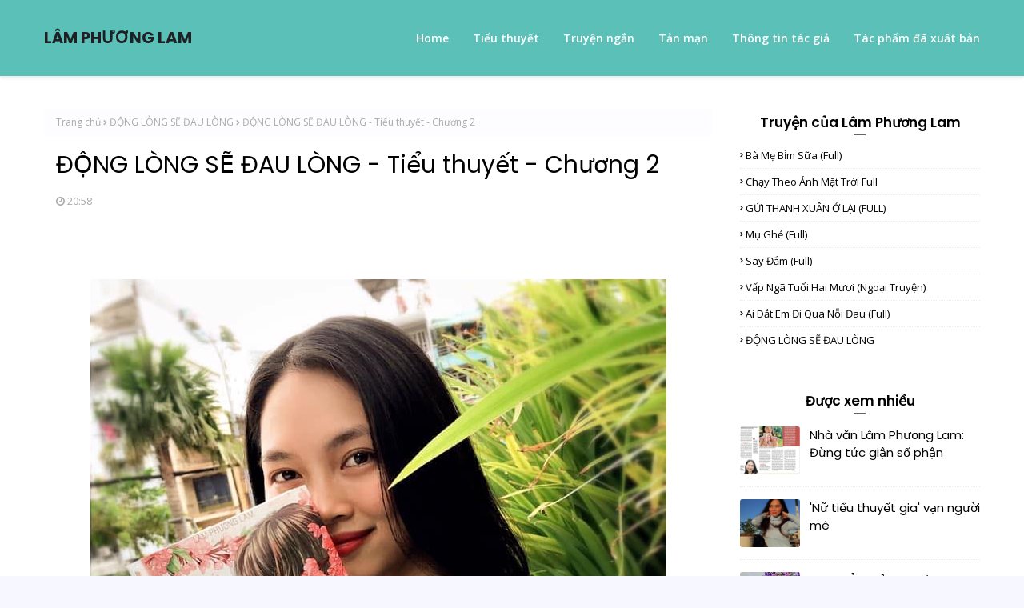

--- FILE ---
content_type: text/html; charset=UTF-8
request_url: https://www.lamphuonglam.com/2022/03/ong-long-se-au-long-tieu-thuyet-chuong-2.html
body_size: 48462
content:
<!DOCTYPE html>
<html class='ltr' dir='ltr' xmlns='http://www.w3.org/1999/xhtml' xmlns:b='http://www.google.com/2005/gml/b' xmlns:data='http://www.google.com/2005/gml/data' xmlns:expr='http://www.google.com/2005/gml/expr'>
<head>
<meta content='width=device-width, initial-scale=1, minimum-scale=1, maximum-scale=1' name='viewport'/>
<title>ĐỘNG LÒNG SẼ ĐAU LÒNG - Tiểu thuyết - Chương 2</title>
<meta content='text/html; charset=UTF-8' http-equiv='Content-Type'/>
<!-- Chrome, Firefox OS and Opera -->
<meta content='#f7f7ff' name='theme-color'/>
<!-- Windows Phone -->
<meta content='#f7f7ff' name='msapplication-navbutton-color'/>
<meta content='blogger' name='generator'/>
<link href="https://www.lamphuonglam.com/favicon.ico" rel='icon' type='image/x-icon' />
<link href="https://www.lamphuonglam.com/2022/03/ong-long-se-au-long-tieu-thuyet-chuong-2.html" rel='canonical' />
<link rel="alternate" type="application/atom+xml" title="LÂM PHƯƠNG LAM - Atom" href="https://www.lamphuonglam.com/feeds/posts/default" />
<link rel="alternate" type="application/rss+xml" title="LÂM PHƯƠNG LAM - RSS" href="https://www.lamphuonglam.com/feeds/posts/default?alt=rss" />
<link rel="service.post" type="application/atom+xml" title="LÂM PHƯƠNG LAM - Atom" href="https://www.blogger.com/feeds/8375480224939940344/posts/default" />

<link rel="alternate" type="application/atom+xml" title="LÂM PHƯƠNG LAM - Atom" href="https://www.lamphuonglam.com/feeds/5126238585655853447/comments/default" />
<!--Can't find substitution for tag [blog.ieCssRetrofitLinks]-->
<link href='https://blogger.googleusercontent.com/img/a/AVvXsEiS1zxcHlSka80w5LQqfPpqRNCIXmMvluQXyPrgqhFcqaLpQ4TVSAkuQ2MmKG2Jw6QCtXva3DpcQkn_vxnOYRbDDtuTsb10YgkoshLF3_DSQwiAiRsSEBrLcT2l0Q2zwNuqzN5mBVMjvyVJvh-q5kBfoKfCCkJr-IZEybCsrOghab3r4LLYLNEH9e2aUA=s16000' rel='image_src'/>
<meta content='http://www.lamphuonglam.com/2022/03/ong-long-se-au-long-tieu-thuyet-chuong-2.html' property='og:url'/>
<meta content='ĐỘNG LÒNG SẼ ĐAU LÒNG - Tiểu thuyết - Chương 2' property='og:title'/>
<meta content='lâm phương lam, tiểu thuyết lâm phương lam' property='og:description'/>
<meta content='https://blogger.googleusercontent.com/img/a/AVvXsEiS1zxcHlSka80w5LQqfPpqRNCIXmMvluQXyPrgqhFcqaLpQ4TVSAkuQ2MmKG2Jw6QCtXva3DpcQkn_vxnOYRbDDtuTsb10YgkoshLF3_DSQwiAiRsSEBrLcT2l0Q2zwNuqzN5mBVMjvyVJvh-q5kBfoKfCCkJr-IZEybCsrOghab3r4LLYLNEH9e2aUA=w1200-h630-p-k-no-nu' property='og:image'/>
<!-- Google Fonts -->
<link href='//fonts.googleapis.com/css?family=Open+Sans:400,400i,600,600i,700,700i|Poppins:400,600,700' media='all' rel='stylesheet' type='text/css'/>
<link href='https://stackpath.bootstrapcdn.com/font-awesome/4.7.0/css/font-awesome.min.css' rel='stylesheet'/>
<!-- Template Style CSS -->
<style type='text/css'>@font-face{font-family:'Open Sans';font-style:normal;font-weight:400;font-stretch:100%;font-display:swap;src:url(//fonts.gstatic.com/s/opensans/v44/memSYaGs126MiZpBA-UvWbX2vVnXBbObj2OVZyOOSr4dVJWUgsjZ0B4taVIUwaEQbjB_mQ.woff2)format('woff2');unicode-range:U+0460-052F,U+1C80-1C8A,U+20B4,U+2DE0-2DFF,U+A640-A69F,U+FE2E-FE2F;}@font-face{font-family:'Open Sans';font-style:normal;font-weight:400;font-stretch:100%;font-display:swap;src:url(//fonts.gstatic.com/s/opensans/v44/memSYaGs126MiZpBA-UvWbX2vVnXBbObj2OVZyOOSr4dVJWUgsjZ0B4kaVIUwaEQbjB_mQ.woff2)format('woff2');unicode-range:U+0301,U+0400-045F,U+0490-0491,U+04B0-04B1,U+2116;}@font-face{font-family:'Open Sans';font-style:normal;font-weight:400;font-stretch:100%;font-display:swap;src:url(//fonts.gstatic.com/s/opensans/v44/memSYaGs126MiZpBA-UvWbX2vVnXBbObj2OVZyOOSr4dVJWUgsjZ0B4saVIUwaEQbjB_mQ.woff2)format('woff2');unicode-range:U+1F00-1FFF;}@font-face{font-family:'Open Sans';font-style:normal;font-weight:400;font-stretch:100%;font-display:swap;src:url(//fonts.gstatic.com/s/opensans/v44/memSYaGs126MiZpBA-UvWbX2vVnXBbObj2OVZyOOSr4dVJWUgsjZ0B4jaVIUwaEQbjB_mQ.woff2)format('woff2');unicode-range:U+0370-0377,U+037A-037F,U+0384-038A,U+038C,U+038E-03A1,U+03A3-03FF;}@font-face{font-family:'Open Sans';font-style:normal;font-weight:400;font-stretch:100%;font-display:swap;src:url(//fonts.gstatic.com/s/opensans/v44/memSYaGs126MiZpBA-UvWbX2vVnXBbObj2OVZyOOSr4dVJWUgsjZ0B4iaVIUwaEQbjB_mQ.woff2)format('woff2');unicode-range:U+0307-0308,U+0590-05FF,U+200C-2010,U+20AA,U+25CC,U+FB1D-FB4F;}@font-face{font-family:'Open Sans';font-style:normal;font-weight:400;font-stretch:100%;font-display:swap;src:url(//fonts.gstatic.com/s/opensans/v44/memSYaGs126MiZpBA-UvWbX2vVnXBbObj2OVZyOOSr4dVJWUgsjZ0B5caVIUwaEQbjB_mQ.woff2)format('woff2');unicode-range:U+0302-0303,U+0305,U+0307-0308,U+0310,U+0312,U+0315,U+031A,U+0326-0327,U+032C,U+032F-0330,U+0332-0333,U+0338,U+033A,U+0346,U+034D,U+0391-03A1,U+03A3-03A9,U+03B1-03C9,U+03D1,U+03D5-03D6,U+03F0-03F1,U+03F4-03F5,U+2016-2017,U+2034-2038,U+203C,U+2040,U+2043,U+2047,U+2050,U+2057,U+205F,U+2070-2071,U+2074-208E,U+2090-209C,U+20D0-20DC,U+20E1,U+20E5-20EF,U+2100-2112,U+2114-2115,U+2117-2121,U+2123-214F,U+2190,U+2192,U+2194-21AE,U+21B0-21E5,U+21F1-21F2,U+21F4-2211,U+2213-2214,U+2216-22FF,U+2308-230B,U+2310,U+2319,U+231C-2321,U+2336-237A,U+237C,U+2395,U+239B-23B7,U+23D0,U+23DC-23E1,U+2474-2475,U+25AF,U+25B3,U+25B7,U+25BD,U+25C1,U+25CA,U+25CC,U+25FB,U+266D-266F,U+27C0-27FF,U+2900-2AFF,U+2B0E-2B11,U+2B30-2B4C,U+2BFE,U+3030,U+FF5B,U+FF5D,U+1D400-1D7FF,U+1EE00-1EEFF;}@font-face{font-family:'Open Sans';font-style:normal;font-weight:400;font-stretch:100%;font-display:swap;src:url(//fonts.gstatic.com/s/opensans/v44/memSYaGs126MiZpBA-UvWbX2vVnXBbObj2OVZyOOSr4dVJWUgsjZ0B5OaVIUwaEQbjB_mQ.woff2)format('woff2');unicode-range:U+0001-000C,U+000E-001F,U+007F-009F,U+20DD-20E0,U+20E2-20E4,U+2150-218F,U+2190,U+2192,U+2194-2199,U+21AF,U+21E6-21F0,U+21F3,U+2218-2219,U+2299,U+22C4-22C6,U+2300-243F,U+2440-244A,U+2460-24FF,U+25A0-27BF,U+2800-28FF,U+2921-2922,U+2981,U+29BF,U+29EB,U+2B00-2BFF,U+4DC0-4DFF,U+FFF9-FFFB,U+10140-1018E,U+10190-1019C,U+101A0,U+101D0-101FD,U+102E0-102FB,U+10E60-10E7E,U+1D2C0-1D2D3,U+1D2E0-1D37F,U+1F000-1F0FF,U+1F100-1F1AD,U+1F1E6-1F1FF,U+1F30D-1F30F,U+1F315,U+1F31C,U+1F31E,U+1F320-1F32C,U+1F336,U+1F378,U+1F37D,U+1F382,U+1F393-1F39F,U+1F3A7-1F3A8,U+1F3AC-1F3AF,U+1F3C2,U+1F3C4-1F3C6,U+1F3CA-1F3CE,U+1F3D4-1F3E0,U+1F3ED,U+1F3F1-1F3F3,U+1F3F5-1F3F7,U+1F408,U+1F415,U+1F41F,U+1F426,U+1F43F,U+1F441-1F442,U+1F444,U+1F446-1F449,U+1F44C-1F44E,U+1F453,U+1F46A,U+1F47D,U+1F4A3,U+1F4B0,U+1F4B3,U+1F4B9,U+1F4BB,U+1F4BF,U+1F4C8-1F4CB,U+1F4D6,U+1F4DA,U+1F4DF,U+1F4E3-1F4E6,U+1F4EA-1F4ED,U+1F4F7,U+1F4F9-1F4FB,U+1F4FD-1F4FE,U+1F503,U+1F507-1F50B,U+1F50D,U+1F512-1F513,U+1F53E-1F54A,U+1F54F-1F5FA,U+1F610,U+1F650-1F67F,U+1F687,U+1F68D,U+1F691,U+1F694,U+1F698,U+1F6AD,U+1F6B2,U+1F6B9-1F6BA,U+1F6BC,U+1F6C6-1F6CF,U+1F6D3-1F6D7,U+1F6E0-1F6EA,U+1F6F0-1F6F3,U+1F6F7-1F6FC,U+1F700-1F7FF,U+1F800-1F80B,U+1F810-1F847,U+1F850-1F859,U+1F860-1F887,U+1F890-1F8AD,U+1F8B0-1F8BB,U+1F8C0-1F8C1,U+1F900-1F90B,U+1F93B,U+1F946,U+1F984,U+1F996,U+1F9E9,U+1FA00-1FA6F,U+1FA70-1FA7C,U+1FA80-1FA89,U+1FA8F-1FAC6,U+1FACE-1FADC,U+1FADF-1FAE9,U+1FAF0-1FAF8,U+1FB00-1FBFF;}@font-face{font-family:'Open Sans';font-style:normal;font-weight:400;font-stretch:100%;font-display:swap;src:url(//fonts.gstatic.com/s/opensans/v44/memSYaGs126MiZpBA-UvWbX2vVnXBbObj2OVZyOOSr4dVJWUgsjZ0B4vaVIUwaEQbjB_mQ.woff2)format('woff2');unicode-range:U+0102-0103,U+0110-0111,U+0128-0129,U+0168-0169,U+01A0-01A1,U+01AF-01B0,U+0300-0301,U+0303-0304,U+0308-0309,U+0323,U+0329,U+1EA0-1EF9,U+20AB;}@font-face{font-family:'Open Sans';font-style:normal;font-weight:400;font-stretch:100%;font-display:swap;src:url(//fonts.gstatic.com/s/opensans/v44/memSYaGs126MiZpBA-UvWbX2vVnXBbObj2OVZyOOSr4dVJWUgsjZ0B4uaVIUwaEQbjB_mQ.woff2)format('woff2');unicode-range:U+0100-02BA,U+02BD-02C5,U+02C7-02CC,U+02CE-02D7,U+02DD-02FF,U+0304,U+0308,U+0329,U+1D00-1DBF,U+1E00-1E9F,U+1EF2-1EFF,U+2020,U+20A0-20AB,U+20AD-20C0,U+2113,U+2C60-2C7F,U+A720-A7FF;}@font-face{font-family:'Open Sans';font-style:normal;font-weight:400;font-stretch:100%;font-display:swap;src:url(//fonts.gstatic.com/s/opensans/v44/memSYaGs126MiZpBA-UvWbX2vVnXBbObj2OVZyOOSr4dVJWUgsjZ0B4gaVIUwaEQbjA.woff2)format('woff2');unicode-range:U+0000-00FF,U+0131,U+0152-0153,U+02BB-02BC,U+02C6,U+02DA,U+02DC,U+0304,U+0308,U+0329,U+2000-206F,U+20AC,U+2122,U+2191,U+2193,U+2212,U+2215,U+FEFF,U+FFFD;}</style>
<style id='page-skin-1' type='text/css'><!--
/*
-----------------------------------------------
Blogger Template Style
Name:        Aeon
Version:     Premium Version
Author:      Way2Themes
Author Url:  https://www.way2themes.com/
----------------------------------------------- */
/*-- Reset CSS --*/
a,abbr,acronym,address,applet,b,big,blockquote,body,caption,center,cite,code,dd,del,dfn,div,dl,dt,em,fieldset,font,form,h1,h2,h3,h4,h5,h6,html,i,iframe,img,ins,kbd,label,legend,li,object,p,pre,q,s,samp,small,span,strike,strong,sub,sup,table,tbody,td,tfoot,th,thead,tr,tt,u,ul,var{
padding:0;
border:0;
outline:0;
vertical-align:baseline;
background:0 0;
text-decoration:none
}
form,textarea,input,button{
-webkit-appearance:none;
-moz-appearance:none;
appearance:none;
border-radius:0
}
dl,ul{
list-style-position:inside;
font-weight:400;
list-style:none
}
ul li{
list-style:none
}
caption,th{
text-align:center
}
img{
border:none;
position:relative
}
a,a:visited{
text-decoration:none
}
.clearfix{
clear:both
}
.section,.widget,.widget ul{
margin:0;
padding:0
}
a{
color:#5ac0b8
}
a img{
border:0
}
abbr{
text-decoration:none
}
.CSS_LIGHTBOX{
z-index:999999!important
}
.separator a{
clear:none!important;
float:none!important;
margin-left:0!important;
margin-right:0!important
}
#navbar-iframe,.widget-item-control,a.quickedit,.home-link,.feed-links{
display:none!important
}
.center{
display:table;
margin:0 auto;
position:relative
}
.widget > h2,.widget > h3{
display:none
}
/*-- Body Content CSS --*/
body{
background:#f7f7ff url() repeat fixed top left;
background-color:#f7f7ff;
font-family:'Open Sans',sans-serif;
font-size:14px;
font-weight:400;
color:#656565;
word-wrap:break-word;
margin:0;
padding:0
}
h1,h2,h3,h4,h5,h6{
font-family: 'Poppins', sans-serif;
}
#outer-wrapper{
margin:0 auto;
background-color:#ffffff;
box-shadow:0 0 5px rgba(0,0,0,.1)
}
.row{
width:1170px
}
#content-wrapper{
margin:40px auto 0;
overflow:hidden
}
#content-wrapper > .container{
margin:0
}
#main-wrapper{
float:left;
overflow:hidden;
width:calc(100% - 335px);
box-sizing:border-box;
word-wrap:break-word;
padding:0;
margin:0
}
#sidebar-wrapper{
float:right;
overflow:hidden;
width:300px;
box-sizing:border-box;
word-wrap:break-word;
padding:0
}
.post-image-wrap{
position:relative;
display:block
}
.post-image-link,.about-author .avatar-container,.comments .avatar-image-container{
background-color:rgba(155,155,155,0.07);
color:transparent!important
}
.index-post .post-thumb {
}
.post-thumb{
display:block;
position:relative;
width:100%;
height:100%;
object-fit:cover;
z-index:1;
transition:opacity .17s ease
}
.post-image-link:hover .post-thumb,.post-image-wrap:hover .post-image-link .post-thumb{
opacity:.9
}
.post-title a{
display:block
}
.social a:before{
display:inline-block;
font-family:FontAwesome;
font-style:normal;
font-weight:400
}
.social .facebook a:before{
content:"\f09a"
}
.social .twitter a:before{
content:"\f099"
}
.social .gplus a:before{
content:"\f0d5"
}
.social .rss a:before{
content:"\f09e"
}
.social .youtube a:before{
content:"\f16a"
}
.social .skype a:before{
content:"\f17e"
}
.social .stumbleupon a:before{
content:"\f1a4"
}
.social .tumblr a:before{
content:"\f173"
}
.social .vk a:before{
content:"\f189"
}
.social .stack-overflow a:before{
content:"\f16c"
}
.social .github a:before{
content:"\f09b"
}
.social .linkedin a:before{
content:"\f0e1"
}
.social .dribbble a:before{
content:"\f17d"
}
.social .soundcloud a:before{
content:"\f1be"
}
.social .behance a:before{
content:"\f1b4"
}
.social .digg a:before{
content:"\f1a6"
}
.social .instagram a:before{
content:"\f16d"
}
.social .pinterest a:before{
content:"\f0d2"
}
.social .twitch a:before{
content:"\f1e8"
}
.social .delicious a:before{
content:"\f1a5"
}
.social .codepen a:before{
content:"\f1cb"
}
.social .reddit a:before{
content:"\f1a1"
}
.social .whatsapp a:before{
content:"\f232"
}
.social .snapchat a:before{
content:"\f2ac"
}
.social .email a:before{
content:"\f0e0"
}
.social .external-link a:before{
content:"\f35d"
}
.social-color .facebook a{
background-color:#3b5999
}
.social-color .twitter a{
background-color:#00acee
}
.social-color .gplus a{
background-color:#db4a39
}
.social-color .youtube a{
background-color:#db4a39
}
.social-color .instagram a{
background:linear-gradient(15deg,#ffb13d,#dd277b,#4d5ed4)
}
.social-color .pinterest a{
background-color:#ca2127
}
.social-color .dribbble a{
background-color:#ea4c89
}
.social-color .linkedin a{
background-color:#0077b5
}
.social-color .tumblr a{
background-color:#365069
}
.social-color .twitch a{
background-color:#6441a5
}
.social-color .rss a{
background-color:#ffc200
}
.social-color .skype a{
background-color:#00aff0
}
.social-color .stumbleupon a{
background-color:#eb4823
}
.social-color .vk a{
background-color:#4a76a8
}
.social-color .stack-overflow a{
background-color:#f48024
}
.social-color .github a{
background-color:#24292e
}
.social-color .soundcloud a{
background:linear-gradient(#ff7400,#ff3400)
}
.social-color .behance a{
background-color:#191919
}
.social-color .digg a{
background-color:#1b1a19
}
.social-color .delicious a{
background-color:#0076e8
}
.social-color .codepen a{
background-color:#000
}
.social-color .reddit a{
background-color:#ff4500
}
.social-color .whatsapp a{
background-color:#3fbb50
}
.social-color .snapchat a{
background-color:#ffe700
}
.social-color .email a{
background-color:#888
}
.social-color .external-link a{
background-color:#1f2024
}
.social-text .facebook a:after{
content:"Facebook"
}
.social-text .twitter a:after{
content:"Twitter"
}
.social-text .gplus a:after{
content:"Google Plus"
}
.social-text .rss a:after{
content:"Rss"
}
.social-text .youtube a:after{
content:"YouTube"
}
.social-text .skype a:after{
content:"Skype"
}
.social-text .stumbleupon a:after{
content:"StumbleUpon"
}
.social-text .tumblr a:after{
content:"Tumblr"
}
.social-text .vk a:after{
content:"VKontakte"
}
.social-text .stack-overflow a:after{
content:"Stack Overflow"
}
.social-text .github a:after{
content:"Github"
}
.social-text .linkedin a:after{
content:"LinkedIn"
}
.social-text .dribbble a:after{
content:"Dribbble"
}
.social-text .soundcloud a:after{
content:"SoundCloud"
}
.social-text .behance a:after{
content:"Behance"
}
.social-text .digg a:after{
content:"Digg"
}
.social-text .instagram a:after{
content:"Instagram"
}
.social-text .pinterest a:after{
content:"Pinterest"
}
.social-text .twitch a:after{
content:"Twitch"
}
.social-text .delicious a:after{
content:"Delicious"
}
.social-text .codepen a:after{
content:"CodePen"
}
.social-text .flipboard a:after{
content:"Flipboard"
}
.social-text .reddit a:after{
content:"Reddit"
}
.social-text .whatsapp a:after{
content:"Whatsapp"
}
.social-text .messenger a:after{
content:"Messenger"
}
.social-text .snapchat a:after{
content:"Snapchat"
}
.social-text .email a:after{
content:"Email"
}
.social-text .external-link a:after{
content:"WebSite"
}
#header-wrap{
position:relative;
width:100%;
height:95px;
padding: 0;
background-color:#5ac0b8;
z-index:1010;
box-shadow:0 1px 4px 0 rgba(0,0,0,0.1);
border-bottom: 1px solid #eee;
}
.home #header-wrap {
box-shadow:none;
border:none;
}
#header-wrap .container{
position:relative;
margin:0 auto
}
.header-logo{
float:left;
margin:0 20px 0 0
}
.main-logo{
position:relative;
float:left;
width:auto;
max-width:250px;
max-height:52px;
margin:0;
padding:21px 0
}
.main-logo .header-image-wrapper{
display:block
}
.main-logo img{
max-width:100%;
max-height:52px;
margin:0
}
.main-logo h1, .main-logo h1 a{
color:#1f2024;
font-size:20px;
line-height:52px;
margin:0
}
.main-logo p{
font-size:12px;
margin:5px 0 0;
display:none;
}
.header-menu{
float:right
}
#main-menu .widget,#main-menu .widget > h3{
display:none
}
#main-menu .show-menu{
display:block
}
#main-menu{
position:relative;
height:95px;
z-index:15
}
#main-menu ul > li{
float:left;
position:relative;
margin:0;
padding:0;
transition:background .17s ease
}
#main-menu ul > li > a{
position:relative;
color:#ffffff;
font-size:14px;
font-weight:600;
line-height:95px;
display:inline-block;
text-decoration:none;
margin:0;
padding:0 15px;
transition:color .17s ease
}
#main-menu ul > li:last-child a {
padding: 0 0 0 15px;
}
#main-menu ul#main-menu-nav > li:hover{
background-color:rgba(255,255,255,0.05)
}
#main-menu ul#main-menu-nav > li:hover > a{
color:#f2f2f2
}
#main-menu ul > li > ul{
position:absolute;
float:left;
left:0;
top:95px;
width:180px;
background-color:#1f2024;
z-index:99999;
margin-top:0;
padding:0;
border:1px solid #1f2024;
box-shadow:0 2px 2px rgba(0,0,0,0.2);
visibility:hidden;
opacity:0
}
#main-menu ul > li > ul > li > ul{
position:absolute;
float:left;
top:0;
left:100%;
margin:-1px 0 0
}
#main-menu ul > li > ul > li{
display:block;
float:none;
position:relative;
background-color:rgba(255,255,255,0.03);
border-bottom:1px solid #1f2024;
transition:background .17s ease
}
#main-menu ul > li > ul > li a{
display:block;
height:36px;
font-size:13px;
color:#f2f2f2;
font-weight:600;
line-height:36px;
box-sizing:border-box;
margin:0;
padding:0 15px;
transition:color .17s ease
}
#main-menu ul > li > ul > li:last-child{
border-bottom:0
}
#main-menu ul > li.has-sub > a:after{
content:'\f107';
float:right;
font-family:FontAwesome;
font-size:12px;
font-weight:400;
margin:0 0 0 6px
}
#main-menu ul > li > ul > li.has-sub > a:after{
content:'\f105';
float:right;
margin:0
}
#main-menu ul > li > ul > li a:hover{
color:#5ac0b8
}
#main-menu ul > li:hover > ul,#main-menu ul > li > ul > li:hover > ul{
visibility:visible;
opacity:1
}
#main-menu ul ul{
transition:all .17s ease
}
.mobile-menu-toggle{
display:none;
position:absolute;
top:0;
left:0;
width:58px;
height:95px;
line-height:95px;
background-color:rgba(255,255,255,0.05);
z-index:20;
color:#ffffff;
font-size:17px;
font-weight:400;
text-align:center;
cursor:pointer;
transition:color .17s ease
}
.mobile-menu-toggle:hover{
color:#ffffff
}
.mobile-menu-toggle:before{
content:"\f0c9";
font-family:FontAwesome
}
.nav-active .mobile-menu-toggle:before{
content:"\f00d";
font-family:FontAwesome
}
.overlay{
display:none;
position:fixed;
top:0;
left:0;
right:0;
bottom:0;
z-index:990;
background:rgba(255,255,255,0.8)
}
.mobile-menu-wrap{
display:none;
position:absolute;
top:95px;
left:0;
width:100%;
background-color:#1f2024;
box-sizing:border-box;
visibility:hidden;
z-index:1000;
opacity:0;
transition:all .17s ease
}
.nav-active .mobile-menu-wrap{
visibility:visible;
opacity:1
}
.mobile-menu{
position:relative;
overflow:hidden;
padding:20px;
border-top:1px solid rgba(255,255,255,0.03)
}
.mobile-menu > ul{
margin:0
}
.mobile-menu .m-sub{
display:none;
padding:0
}
.mobile-menu ul li{
position:relative;
display:block;
overflow:hidden;
float:left;
width:100%;
font-size:14px;
line-height:38px
}
.mobile-menu > ul > li{
font-weight:600
}
.mobile-menu > ul li ul{
overflow:hidden
}
.mobile-menu ul li a{
color:#f2f2f2;
padding:0;
display:block;
transition:all .17s ease
}
.mobile-menu ul li.has-sub .submenu-toggle{
position:absolute;
top:0;
right:0;
color:#f2f2f2;
cursor:pointer
}
.mobile-menu ul li.has-sub .submenu-toggle:after{
content:'\f105';
font-family:FontAwesome;
font-weight:400;
float:right;
width:34px;
font-size:14px;
text-align:center;
transition:all .17s ease
}
.mobile-menu ul li.has-sub.show > .submenu-toggle:after{
transform:rotate(90deg)
}
.mobile-menu > ul > li > ul > li > a{
color:#f2f2f2;
opacity:.7;
padding:0 0 0 15px
}
.mobile-menu > ul > li > ul > li > ul > li > a{
color:#f2f2f2;
opacity:.7;
padding:0 0 0 30px
}
.home-ad .widget > .widget-title{
display:none
}
.home-ad .widget-content{
float:left;
width:728px;
max-width:100%;
line-height:0;
margin:0 0 40px
}
#slider-wrapper .no-items{
margin:0;
border-bottom:1px solid #ebebeb
}
#slider-section {
margin: 0 auto;
}
#slider-section .widget,#slider-section .widget > .widget-title{
display:none
}
#slider-section .show-slider{
display:block!important
}
#slider-section .show-slider .widget-content{
position:relative;
height:550px;
overflow:hidden
}
.loader{
position:relative;
height:100%;
overflow:hidden;
display:block
}
.loader i{
position:absolute;
top:50%;
left:50%;
width:28px;
height:28px;
font-size:28px;
color:#aaa;
text-align:center;
line-height:28px;
margin:-14px 0 0 -14px
}
.main-slider{
position:relative;
overflow:hidden;
height:550px
}
.main-slider .slider-item{
position:relative;
float:left;
width:100%;
height:550px;
overflow:hidden;
box-sizing:border-box;
opacity:0.25;
}
.main-slider .slick-center, .main-slider .custom-slick-center{
opacity:1;
}
.slider-item-inner{
position:relative;
float:left;
width:100%;
height:100%;
overflow:hidden;
display:block
}
.main-slider .post-image-link{
width:100%;
height:100%;
position:relative;
overflow:hidden;
display:block
}
.main-slider .post-info-wrap{
position:absolute;
left:0;
bottom:0;
width:100%;
background-color:rgba(0,0,0,0.3);
overflow:hidden;
z-index:5;
box-sizing:border-box;
padding:40px;
text-align:center;
}
.main-slider .post-info{
position:relative;
overflow:hidden;
display:block;
z-index:10
}
.main-slider .post-date{
font-size:11px;
color:#fff;
margin:0
}
.main-slider .post-title{
font-size:28px;
font-weight:700;
display:block;
line-height:1.2;
margin:0 0 5px
}
.main-slider .post-title a{
color:#fff;
display:block
}
.main-slider .post-title a:hover{
text-decoration:underline
}
.show-slider .no-posts{
position:absolute;
top:calc(50% - 50px);
left:0;
width:100%
}
.slick-slider{
position:relative;
display:block;
box-sizing:border-box;
-webkit-user-select:none;
-moz-user-select:none;
-ms-user-select:none;
user-select:none;
-webkit-touch-callout:none;
-khtml-user-select:none;
-ms-touch-action:pan-y;
touch-action:pan-y;
-webkit-tap-highlight-color:transparent
}
.slick-list{
position:relative;
display:block;
overflow:hidden;
margin:0;
padding:0
}
.slick-list:focus{
outline:none
}
.slick-list.dragging{
cursor:pointer;
cursor:hand
}
.slick-slider .slick-track,.slick-slider .slick-list{
-webkit-transform:translate3d(0,0,0);
-moz-transform:translate3d(0,0,0);
-ms-transform:translate3d(0,0,0);
-o-transform:translate3d(0,0,0);
transform:translate3d(0,0,0)
}
.slick-track{
position:relative;
top:0;
left:0;
display:block;
margin-left:auto;
margin-right:auto
}
.slick-track:before,.slick-track:after{
display:table;
content:''
}
.slick-track:after{
clear:both
}
.slick-loading .slick-track{
visibility:hidden
}
.slick-slide{
display:none;
float:left;
height:100%;
min-height:1px
}
[dir='rtl'] .slick-slide{
float:right
}
.slick-slide img{
display:block
}
.slick-slide.slick-loading img{
display:none
}
.slick-slide.dragging img{
pointer-events:none
}
.slick-initialized .slick-slide{
display:block
}
.slick-loading .slick-slide{
visibility:hidden
}
.slick-vertical .slick-slide{
display:block;
height:auto;
border:1px solid transparent
}
.slick-arrow.slick-hidden{
display:none
}
.slick-arrow{
position:absolute;
top:calc(50% - 40px);
width:30px;
height:40px;
background-color:#fff;
font-size:20px;
color:#aaa;
text-align:center;
line-height:40px;
cursor:pointer;
z-index:10;
margin:0;
visibility:hidden;
opacity:0;
transition:all .17s ease
}
.slick-arrow:hover{
background-color:#5ac0b8;
color:#fff
}
.slick-arrow:before{
font-family:FontAwesome;
font-weight:400
}
.slick-prev{
left:0
}
.slick-prev:before{
content:'\f104'
}
.slick-next{
right:0
}
.slick-next:before{
content:'\f105'
}
.main-slider:hover .slick-arrow{
visibility:visible;
opacity:1
}
#feat-wrapper{
margin: 0 0 30px;
}
.big-feat.no-items,.big-feat .widget .widget-title{
display:none
}
.big-feat .widget{
padding:0 0 30px;
margin:0;
border-bottom:1px solid #e6e6e6
}
.big-feat .post-content{
position:relative;
overflow:hidden
}
.big-feat .post-image-link{
float:left;
width: 45%;
height: 250px;
margin: 0 20px 0 0;
}
.big-feat .post-image-link .post-thumb{
}
.big-feat .post-info{
overflow: hidden;
}
.big-feat .post-title{
font-size:25px;
font-weight:700;
line-height:1.5em;
text-decoration:none;
margin:0 0 10px
}
.big-feat .post-title a{
color:#000000;
transition:color .17s ease
}
.big-feat .post-title a:hover{
color:#5ac0b8
}
.big-feat .post-snippet{
margin:10px 0 0
}
.big-feat a.read-more{
margin:13px 0 0
}
.home-ad .widget > .widget-title{
display:none
}
.home-ad .widget{
width:728px;
max-width:100%;
margin:0 auto
}
.home-ad .widget .widget-content{
position:relative;
width:100%;
max-height:90px;
overflow:hidden;
line-height:1;
margin:0 0 30px
}
.queryMessage{
overflow:hidden;
background-color:#fff;
color:#000000;
font-size:13px;
font-weight:400;
padding:8px 10px;
margin:0 0 25px;
border:1px solid #ebebf3;
border-radius:3px
}
.queryMessage .query-info{
margin:0 5px
}
.queryMessage .search-query,.queryMessage .search-label{
font-weight:700;
text-transform:uppercase
}
.queryMessage .search-query:before,.queryMessage .search-label:before{
content:"\201c"
}
.queryMessage .search-query:after,.queryMessage .search-label:after{
content:"\201d"
}
.queryMessage a.show-more{
float:right;
color:#5ac0b8;
text-decoration:underline;
transition:opacity .17s
}
.queryMessage a.show-more:hover{
opacity:.8
}
.queryEmpty{
font-size:13px;
font-weight:400;
padding:10px 0;
margin:0 0 25px;
text-align:center
}
.title-wrap{
position:relative;
float:left;
width:100%;
margin:0
}
.title-wrap > h3{
position:relative;
display:block;
height:34px;
font-size:17px;
color:#000000;
font-weight:600;
line-height:34px;
padding:0 15px;
margin:0;
}
.custom-widget li{
overflow:hidden;
padding:15px 0 0;
margin:15px 0 0;
border-top:1px dotted #ebebf3
}
.custom-widget li:first-child{
padding:0;
margin:0;
border:0
}
.custom-widget .post-image-link{
position:relative;
width:75px;
height:60px;
float:left;
overflow:hidden;
display:block;
vertical-align:middle;
margin:0 12px 0 0;
border-radius:3px
}
.custom-widget .post-info{
overflow:hidden
}
.custom-widget .post-title{
overflow:hidden;
font-size:15px;
font-weight:400;
line-height:1.5em;
margin:0
}
.custom-widget .post-title a{
display:block;
color:#000000;
transition:color .17s
}
.custom-widget li:hover .post-title a{
color:#5ac0b8
}
.index-post-wrap{
display: flex;
flex-wrap: wrap;
margin: 0 -10px;
}
.grid-posts {
display: flex;
flex-wrap: wrap;
}
.blog-post{
display:block;
overflow:hidden;
word-wrap:break-word
}
.index-post{
float: left;
width: calc(100% / 3);
overflow: visible;
margin: 0 0 20px;
box-sizing:border-box;
padding: 0 10px;
}
.index-post-inside-wrap {
float: left;
width: 100%;
height: auto;
box-sizing: border-box;
}
.index-post .post-image-wrap{
float:left;
width:100%;
height:auto;
overflow:hidden;
margin:0 0 13px
}
.index-post .post-image-wrap .post-image-link{
width:100%;
height:220px;
position:relative;
display:block;
z-index:1;
overflow:hidden;
border-radius:3px
}
.index-post .post-info{
float:left;
width:100%;
overflow:hidden
}
.index-post .post-info .post-tag {
text-transform: uppercase;
color: #aa8958;
font-size: 11px;
letter-spacing: 1px;
}
.index-post .post-info > h2{
font-size:18px;
font-weight:600;
line-height:1.4em;
text-decoration:none;
margin:0
}
.index-post .post-info > h2 > a{
display:block;
color:#000000;
transition:color .17s
}
.index-post .post-info > h2 > a:hover{
color:#5ac0b8
}
.widget iframe,.widget img{
max-width:100%
}
.post-meta{
overflow:hidden;
color:#aaa;
font-size:13px;
font-weight:400;
padding:0 1px
}
.post-meta .post-author,.post-meta .post-date{
float:left;
display:inline-block;
margin:0 10px 0 0
}
.post-meta .post-author:before,.post-meta .post-date:before{
font-family:FontAwesome;
font-weight:400;
margin:0 3px 0 0
}
.post-meta .post-author:before{
content:'\f007'
}
.post-meta .post-date:before{
content:'\f017'
}
.post-meta a{
color:#aaa;
transition:color .17s
}
.post-meta a:hover{
color:#5ac0b8
}
.post-meta .post-author .meta-avatar{
float:left;
height:20px;
width:20px;
overflow:hidden;
margin:0 7px 0 0;
border-radius:100%;
box-shadow:0 0 3px rgba(0,0,0,0.1)
}
.post-meta .post-author .meta-avatar img{
display:block;
width:100%;
height:100%;
border-radius:100%
}
.index-post .post-meta{
margin:0
}
.post-snippet{
position: relative;
display: block;
overflow: hidden;
color: #606060;
font-size: 14px;
line-height: 24px;
font-weight: 400;
margin: 10px 0 0;
}
.index-post-footer {
position: relative;
float: left;
width: 100%;
padding: 10px 0 0;
margin: 10px 0 0;
border-top: 1.2px dashed #bbc4c7;
}
a.read-more{
float:left;
height:28px;
color:#000000;
font-size:12px;
font-weight:600;
text-transform:uppercase;
line-height:28px;
padding:10px 0;
margin:0;
transition:all .17s ease
}
a.read-more:hover{
color:#5ac0b8
}
.read-more::after{
content:'\f178';
font-family:FontAwesome;
font-weight:400;
margin:0 0 0 5px
}
.main-slider .post-info .post-tag{
display: inline-block;
height:28px;
background-color:#fdfdff;
color:#000000;
font-size:12px;
font-weight:600;
text-transform:uppercase;
line-height:28px;
padding:0 13px;
margin:0 0 10px;
border:1px solid #f2f2f6;
border-radius:3px;
transition:all .17s ease
}
.main-slider .post-info .post-tag:hover{
background-color:#5ac0b8;
color:#fff;
border-color:#5ac0b8
}
.main-slider .post-meta {
color: #aaaaaa;
font-size: 12px;
font-weight: 400;
line-height: 18px;
padding: 0 1px;
}
.main-slider .post-date {
font-size: 11px;
color: #fff;
margin: 0;
display: inline-block;
float:none;
}
#breadcrumb{
font-size:12px;
font-weight:400;
height:34px;
background-color:#fdfdff;
color:#aaa;
line-height:34px;
padding:0 15px;
margin:0 0 15px;
}
#breadcrumb a{
color:#aaa;
transition:color .17s
}
#breadcrumb a:hover{
color:#5ac0b8
}
#breadcrumb a,#breadcrumb em{
display:inline-block
}
#breadcrumb .delimiter:after{
content:'\f054';
font-family:FontAwesome;
font-size:7px;
font-weight:400;
font-style:normal;
vertical-align:middle;
margin:0 3px
}
.item-post h1.post-title{
color:#000000;
font-size:30px;
line-height:1.4em;
font-weight:400;
position:relative;
display:block;
padding:0 15px;
margin:0 0 15px
}
.static_page .item-post h1.post-title{
margin:15px 0 0
}
.item-post .post-body{
width:100%;
font-size:15px;
line-height:1.6em;
box-sizing:border-box;
padding:20px 15px 0;
margin:15px 0 20px;
}
.item-post .post-outer{
padding:0
}
.item-post .post-body img{
max-width:100%
}
.main .widget{
margin:0
}
.main .Blog{
border-bottom-width:0
}
.post-item-inner{
position:relative;
float:left;
width:100%;
background-color:#fff;
overflow:hidden;
box-sizing:border-box;
margin:0 0 35px;
border-radius:3px
}
.post-item-inner .post-meta{
padding:0 15px
}
.post-footer{
position:relative;
float:left;
width:100%;
margin:0
}
.inline-ad{
position:relative;
display:block;
max-height:60px;
margin:0 0 30px
}
.inline-ad > ins{
display:block!important;
margin:0 auto!important
}
.item .inline-ad{
float:left;
width:100%;
margin:20px 0 0
}
.item-post-wrap > .inline-ad{
margin:0 0 20px
}
.post-labels{
overflow:hidden;
height:auto;
position:relative;
padding:0 15px;
margin:0 0 20px
}
.post-labels a{
float:left;
height:22px;
background-color:#fdfdff;
color:#000000;
font-size:12px;
line-height:22px;
font-weight:400;
margin:0;
padding:0 10px;
border:1px solid #f2f2f6;
border-radius:3px;
margin:0 5px 0 0;
transition:all .17s ease
}
.post-labels a:hover{
background-color:#5ac0b8;
color:#fff;
border-color:#5ac0b8
}
.post-reactions{
height:28px;
display:block;
padding:0 15px;
margin:0 0 15px
}
.post-reactions span{
float:left;
color:#000000;
font-size:12px;
line-height:25px;
text-transform:uppercase;
font-weight:600
}
.reactions-inner{
float:left;
margin:0;
height:28px
}
.post-share{
position:relative;
float:left;
width:100%;
overflow:hidden;
box-sizing:border-box;
padding:15px;
margin:0;
}
ul.share-links{
position:relative;
margin:0 -2.5px
}
.share-links li{
width:calc(100% / 7);
float:left;
box-sizing:border-box;
padding:0 2.5px;
margin:0
}
.share-links li a{
float:left;
display:inline-block;
cursor:pointer;
width:100%;
height:32px;
line-height:32px;
color:#fff;
font-weight:400;
font-size:17px;
text-align:center;
box-sizing:border-box;
opacity:1;
border-radius:3px;
transition:all .17s ease
}
.share-links li a:hover{
opacity:.8
}
ul.post-nav{
position:relative;
overflow:hidden;
display:block;
padding:0 5px;
margin:0 0 35px
}
.post-nav li{
display:inline-block;
width:50%
}
.post-nav .post-prev{
float:left;
text-align:left;
box-sizing:border-box;
padding:0 10px 0 0
}
.post-nav .post-next{
float:right;
text-align:right;
box-sizing:border-box;
padding:0 0 0 10px
}
.post-nav li a{
color:#000000;
line-height:1.4em;
display:block;
overflow:hidden;
transition:color .17s
}
.post-nav li:hover a{
color:#5ac0b8
}
.post-nav li span{
display:block;
font-size:11px;
color:#aaa;
font-weight:600;
text-transform:uppercase;
padding:0 0 3px
}
.post-nav .post-prev span:before{
content:"\f053";
float:left;
font-family:FontAwesome;
font-size:10px;
font-weight:400;
text-transform:none;
margin:0 2px 0 0
}
.post-nav .post-next span:after{
content:"\f054";
float:right;
font-family:FontAwesome;
font-size:10px;
font-weight:400;
text-transform:none;
margin:0 0 0 2px
}
.post-nav p{
font-family: 'Poppins',Open Sans,sans-serif;
font-size:12px;
font-weight:400;
line-height:1.5em;
margin:0
}
.post-nav .post-nav-active p{
color:#aaa
}
.about-author{
position:relative;
display:block;
overflow:hidden;
background-color:#fff;
padding:20px;
margin:0 0 35px;
border:1px solid #ebebf3;
border-radius:3px
}
.about-author .avatar-container{
position:relative;
float:left;
width:80px;
height:80px;
background-color:rgba(255,255,255,0.05);
overflow:hidden;
margin:0 15px 0 0
}
.about-author .author-avatar{
float:left;
width:100%;
height:100%;
border-radius:3px
}
.author-name{
overflow:hidden;
display:inline-block;
font-size:16px;
font-weight:600;
margin:0
}
.author-name span{
color:#000000
}
.author-name a{
color:#5ac0b8;
transition:opacity .17s
}
.author-name a:hover{
opacity:.8
}
.author-description{
display:block;
overflow:hidden;
font-size:12px;
font-weight:400;
line-height:1.6em
}
.author-description a:hover{
text-decoration:underline
}
#related-wrap{
overflow:hidden;
background-color:#fff;
margin:0 0 35px;
border-radius:3px
}
#related-wrap .related-tag{
display:none
}
.related-ready{
float:left;
width:100%;
box-sizing:border-box;
padding:15px
}
.related-ready .loader{
height:178px
}
ul.related-posts{
position:relative;
overflow:hidden;
margin:0 -10px;
padding:0
}
.related-posts .related-item{
width:33.33333333%;
position:relative;
overflow:hidden;
float:left;
display:block;
box-sizing:border-box;
padding:0 10px;
margin:0
}
.related-posts .post-image-link{
width:100%;
height:120px;
position:relative;
overflow:hidden;
display:block;
margin:0 0 10px;
border-radius:3px
}
.related-posts .post-title{
font-size:15px;
font-weight:400;
line-height:1.5em;
display:block;
margin:0
}
.related-posts .post-title a{
color:#000000;
transition:color .17s
}
.related-posts .post-meta{
font-size:11px;
margin:0 0 3px
}
.related-posts .related-item:hover .post-title a{
color:#5ac0b8
}
.blog-pager-wrapper {
text-align:center;
}
#blog-pager{display:inline-block;overflow:hidden;clear:both;margin:0 0 30px}
.blog-pager a,.blog-pager span{float:left;display:block;min-width:32px;height:32px;border: 1px solid #d0d0d2;
border-radius: 100%;color:#000000;font-size:13px;font-weight:700;line-height:30px;text-align:center;box-sizing:border-box;padding:0 10px;margin:0 5px 0 0;transition:all .17s ease}
.blog-pager span.page-dots{display:none;}
.blog-pager .page-of{display:none;width:auto;float:right;border-color:rgba(0,0,0,0);margin:0}
.blog-pager .page-active,.blog-pager a:hover{background-color:#5ac0b8;color:#fff;border-color:#5ac0b8}
.blog-pager .page-prev:before,.blog-pager .page-next:before{font-family:FontAwesome;font-size:11px;font-weight:400}
.blog-pager .page-prev:before{content:'\f053'}
.blog-pager .page-next:before{content:'\f054'}
.blog-pager .blog-pager-newer-link,.blog-pager .blog-pager-older-link{float:left;display:inline-block;width:auto;padding:0 10px;margin:0}
.blog-pager .blog-pager-older-link{float:right}
.archive #blog-pager,.home .blog-pager .blog-pager-newer-link,.home .blog-pager .blog-pager-older-link{display:none}
.blog-post-comments{
display:none;
overflow:hidden;
background-color:#fff;
margin:0 0 35px;
border-radius:3px
}
.blog-post-comments .comments-title{
margin:0 0 20px
}
.comments-system-disqus .comments-title,.comments-system-facebook .comments-title{
margin:0
}
#disqus_thread{
float:left;
width:100%;
padding:10px 15px;
box-sizing:border-box
}
.blog-post-comments .fb_iframe_widget{
box-sizing:border-box;
padding:0 5px
}
#comments{
margin:0
}
#gpluscomments{
float:left!important;
width:100%!important;
margin:0 0 25px!important
}
#gpluscomments iframe{
float:left!important;
width:100%
}
.comments{
display:block;
clear:both;
padding:0 15px;
margin:0;
color:#000000
}
.comments .comment-thread > ol{
padding:0
}
.comments > h3{
font-size:13px;
font-weight:400;
font-style:italic;
padding-top:1px
}
.comments .comments-content .comment{
list-style:none;
margin:0;
padding:0 0 8px
}
.comments .comments-content .comment:first-child{
padding-top:0
}
.facebook-tab,.fb_iframe_widget_fluid span,.fb_iframe_widget iframe{
width:100%!important
}
.comments .item-control{
position:static
}
.comments .avatar-image-container{
float:left;
overflow:hidden;
position:absolute
}
.comments .avatar-image-container,.comments .avatar-image-container img{
height:35px;
max-height:35px;
width:35px;
max-width:35px;
border-radius:100%
}
.comments .comment-block{
overflow:hidden;
padding:0 0 20px
}
.comments .comment-block,.comments .comments-content .comment-replies{
margin:0 0 0 50px
}
.comments .comments-content .inline-thread{
padding:0
}
.comments .comment-actions{
float:left;
width:100%;
position:relative;
margin:0
}
.comments .comments-content .comment-header{
font-size:16px;
display:block;
overflow:hidden;
clear:both;
margin:0 0 3px;
padding:0 0 5px;
border-bottom:1px dotted #ebebf3
}
.comments .comments-content .comment-header a{
color:#000000;
transition:color .17s
}
.comments .comments-content .comment-header a:hover{
color:#5ac0b8
}
.comments .comments-content .user{
font-family: 'Poppins',Open Sans,sans-serif;
font-style:normal;
font-weight:400;
display:block
}
.comments .comments-content .icon.blog-author{
display:none
}
.comments .comments-content .comment-content{
float:left;
font-size:13px;
color:#5E5E5E;
font-weight:400;
text-align:left;
line-height:1.4em;
margin:10px 0
}
.comments .comment .comment-actions a{
margin-right:5px;
padding:2px 5px;
background-color:#fdfdff;
color:#000000;
font-weight:400;
font-size:10px;
border:1px solid #f2f2f6;
border-radius:3px;
transition:all .17s ease
}
.comments .comment .comment-actions a:hover{
color:#fff;
background-color:#5ac0b8;
border-color:#5ac0b8;
text-decoration:none
}
.comments .comments-content .datetime{
float:left;
font-size:11px;
font-weight:400;
color:#aaa;
position:relative;
padding:0 1px;
margin:5px 0 0;
display:block
}
.comments .comments-content .datetime a,.comments .comments-content .datetime a:hover{
color:#aaa
}
.comments .thread-toggle{
margin-bottom:4px
}
.comments .thread-toggle .thread-arrow{
height:7px;
margin:0 3px 2px 0
}
.comments .thread-count a,.comments .continue a{
transition:opacity .17s
}
.comments .thread-count a:hover,.comments .continue a:hover{
opacity:.8
}
.comments .continue a{
display:none
}
.comments .thread-expanded{
padding:5px 0 0
}
.comments .thread-chrome.thread-collapsed{
display:none
}
.thread-arrow:before{
content:'';
font-family:FontAwesome;
color:#000000;
font-weight:400;
margin:0 2px 0 0
}
.comments .thread-expanded .thread-arrow:before{
content:'\f0d7'
}
.comments .thread-collapsed .thread-arrow:before{
content:'\f0da'
}
.comments .comments-content .comment-thread{
margin:0
}
.comments .continue a{
padding:0 0 0 60px;
font-weight:400
}
.comments .comments-content .loadmore.loaded{
margin:0;
padding:0
}
.comments .comment-replybox-thread{
margin:0
}
.thread-expanded .thread-count,.thread-expanded .thread-arrow,.comments .comments-content .loadmore,.comments .comments-content .loadmore.loaded{
display:none
}
#comment-editor{
margin:0 0 20px
}
.post-body h1,.post-body h2,.post-body h3,.post-body h4,.post-body h5,.post-body h6{
color:#000000;
font-weight:600;
margin:0 0 15px
}
.post-body h1,.post-body h2{
font-size:24px
}
.post-body h3{
font-size:21px
}
.post-body h4{
font-size:18px
}
.post-body h5{
font-size:16px
}
.post-body h6{
font-size:13px
}
blockquote{
font-style:italic;
padding:10px;
margin:0;
border-left:4px solid #5ac0b8
}
blockquote:before,blockquote:after{
display:inline-block;
font-family:FontAwesome;
font-style:normal;
font-weight:400;
color:#aaa;
line-height:1
}
blockquote:before{
content:'\f10d';
margin:0 10px 0 0
}
blockquote:after{
content:'\f10e';
margin:0 0 0 10px
}
.widget .post-body ul,.widget .post-body ol{
line-height:1.5;
font-weight:400
}
.widget .post-body li{
margin:5px 0;
padding:0;
line-height:1.5
}
.post-body ul{
padding:0 0 0 20px
}
.post-body ul li:before{
content:"\f105";
font-family:FontAwesome;
font-size:13px;
font-weight:400;
margin:0 5px 0 0
}
.post-body u{
text-decoration:underline
}
.post-body a{
transition:color .17s ease
}
.post-body strike{
text-decoration:line-through
}
.contact-form{
overflow:hidden
}
.contact-form .widget-title{
display:none
}
.contact-form .contact-form-name{
width:calc(50% - 5px)
}
.contact-form .contact-form-email{
width:calc(50% - 5px);
float:right
}
.sidebar .widget{
position:relative;
overflow:hidden;
background-color:#fff;
box-sizing:border-box;
padding:0;
margin:0 0 35px;
}
.sidebar .widget-title{
position:relative;
float:left;
width:100%;
margin:0;
text-align: center;
}
.sidebar .widget-title > h3{
position:relative;
display:block;
height:34px;
font-size:17px;
color:#000000;
font-weight:600;
line-height:34px;
padding:0;
margin:0;
}
.sidebar .widget-title:after {
position: absolute;
bottom: 0;
overflow: hidden;
width: 15px;
height: 1px;
border-top: 1px solid;
content: '';
left: 50%;
margin-left: -8px;
}
.sidebar .widget-content{
float:left;
width:100%;
box-sizing:border-box;
padding:15px 0;
margin:0
}
ul.social-counter{
margin:0 -5px
}
.social-counter li{
float:left;
width:20%;
box-sizing:border-box;
padding:0 5px;
margin:10px 0 0
}
.social-counter li:nth-child(1),.social-counter li:nth-child(2),.social-counter li:nth-child(3),.social-counter li:nth-child(4),.social-counter li:nth-child(5){
margin-top:0
}
.social-counter li a{
display:block;
height:40px;
font-size:22px;
color:#fff;
text-align:center;
line-height:40px;
border-radius:2px;
transition:opacity .17s
}
.social-counter li a:hover{
opacity:.8
}
.list-label li{
position:relative;
display:block;
padding:7px 0;
border-top:1px dotted #ebebf3
}
.list-label li:first-child{
padding-top:0;
border-top:0
}
.list-label li:last-child{
padding-bottom:0;
border-bottom:0
}
.list-label li a{
display:block;
color:#000000;
font-size:13px;
font-weight:400;
text-transform:capitalize;
transition:color .17s
}
.list-label li a:before{
content:"\f054";
float:left;
color:#000000;
font-weight:400;
font-family:FontAwesome;
font-size:6px;
margin:6px 3px 0 0;
transition:color .17s
}
.list-label li a:hover{
color:#5ac0b8
}
.list-label .label-count{
position:relative;
float:right;
font-size:11px;
font-weight:400;
text-align:center;
line-height:16px
}
.cloud-label li{
position:relative;
float:left;
margin:0 5px 5px 0
}
.cloud-label li a{
display:block;
height:26px;
background-color:#fdfdff;
color:#000000;
font-size:12px;
line-height:26px;
font-weight:400;
padding:0 10px;
border:1px solid #f2f2f6;
border-radius:3px;
transition:all .17s ease
}
.cloud-label li a:hover{
color:#fff;
background-color:#5ac0b8;
border-color:#5ac0b8
}
.cloud-label .label-count{
display:none
}
.sidebar .FollowByEmail > .widget-title > h3{
margin:0
}
.FollowByEmail .widget-content{
position:relative;
overflow:hidden;
text-align:center;
font-weight:400;
box-sizing:border-box;
padding:20px
}
.FollowByEmail .widget-content > h3{
font-size:17px;
color:#000000;
font-weight:600;
margin:0 0 13px
}
.FollowByEmail .before-text{
font-size:13px;
line-height:1.5em;
margin:0 0 15px;
display:block;
padding:0 10px;
overflow:hidden
}
.FollowByEmail .follow-by-email-inner{
position:relative
}
.FollowByEmail .follow-by-email-inner .follow-by-email-address{
width:100%;
height:32px;
color:#000000;
font-size:11px;
font-family:inherit;
padding:0 10px;
margin:0 0 10px;
box-sizing:border-box;
border:1px solid #eee;
border-radius:3px;
transition:ease .17s
}
.FollowByEmail .follow-by-email-inner .follow-by-email-submit{
width:100%;
height:32px;
font-family:inherit;
font-size:11px;
color:#fff;
background-color:#5ac0b8;
text-transform:uppercase;
text-align:center;
font-weight:600;
cursor:pointer;
margin:0;
border:0;
border-radius:3px;
transition:background .17s ease
}
.FollowByEmail .follow-by-email-inner .follow-by-email-submit:hover{
background-color:#1f2024
}
#ArchiveList ul.flat li{
color:#000000;
font-size:13px;
font-weight:400;
padding:7px 0;
border-bottom:1px dotted #eaeaea
}
#ArchiveList ul.flat li:first-child{
padding-top:0
}
#ArchiveList ul.flat li:last-child{
padding-bottom:0;
border-bottom:0
}
#ArchiveList .flat li > a{
display:block;
color:#000000;
transition:color .17s
}
#ArchiveList .flat li > a:hover{
color:#5ac0b8
}
#ArchiveList .flat li > a:before{
content:"\f054";
float:left;
color:#000000;
font-weight:400;
font-family:FontAwesome;
font-size:6px;
margin:6px 3px 0 0;
display:inline-block;
transition:color .17s
}
#ArchiveList .flat li > a > span{
position:relative;
float:right;
width:16px;
height:16px;
background-color:#5ac0b8;
color:#fff;
font-size:11px;
font-weight:400;
text-align:center;
line-height:16px
}
.PopularPosts .post{
overflow:hidden;
padding:15px 0 0;
margin:15px 0 0;
border-top:1px dotted #ebebf3
}
.PopularPosts .post:first-child{
padding:0;
margin:0;
border:0
}
.PopularPosts .post-image-link{
position:relative;
width:75px;
height:60px;
float:left;
overflow:hidden;
display:block;
vertical-align:middle;
margin:0 12px 0 0;
border-radius:3px
}
.PopularPosts .post-info{
overflow:hidden
}
.PopularPosts .post-title{
font-size:15px;
font-weight:400;
line-height:1.5em;
margin:0
}
.PopularPosts .post-title a{
display:block;
color:#000000;
transition:color .17s
}
.PopularPosts .post:hover .post-title a{
color:#5ac0b8
}
.PopularPosts .post-date:before{
font-size:10px
}
.Text{
font-size:13px
}
.contact-form-widget{
float:left;
width:100%;
box-sizing:border-box;
padding:15px
}
.contact-form-widget form{
font-weight:400
}
.contact-form-widget form > p{
margin:0
}
.contact-form-widget form > span{
color:red
}
.contact-form-name{
float:left;
width:100%;
height:30px;
font-family:inherit;
font-size:13px;
line-height:30px;
box-sizing:border-box;
padding:5px 10px;
margin:0 0 10px;
border:1px solid #ebebf3;
border-radius:3px
}
.contact-form-email{
float:left;
width:100%;
height:30px;
font-family:inherit;
font-size:13px;
line-height:30px;
box-sizing:border-box;
padding:5px 10px;
margin:0 0 10px;
border:1px solid #ebebf3;
border-radius:3px
}
.contact-form-email-message{
float:left;
width:100%;
font-family:inherit;
font-size:13px;
box-sizing:border-box;
padding:5px 10px;
margin:0 0 10px;
border:1px solid #ebebf3;
border-radius:3px
}
.contact-form-button-submit{
float:left;
width:100%;
height:30px;
background-color:#5ac0b8;
font-family:inherit;
font-size:13px;
color:#fff;
line-height:30px;
cursor:pointer;
box-sizing:border-box;
padding:0 10px;
margin:0;
border:0;
border-radius:3px;
transition:background .17s ease
}
.contact-form-button-submit:hover{
background-color:#1f2024
}
.contact-form-error-message-with-border{
float:left;
width:100%;
background-color:#fbe5e5;
font-size:11px;
text-align:center;
line-height:11px;
padding:3px 0;
margin:10px 0;
box-sizing:border-box;
border:1px solid #fc6262
}
.contact-form-success-message-with-border{
float:left;
width:100%;
background-color:#eaf6ff;
font-size:11px;
text-align:center;
line-height:11px;
padding:3px 0;
margin:10px 0;
box-sizing:border-box;
border:1px solid #5ab6f9
}
.contact-form-cross{
margin:0 0 0 3px
}
.contact-form-error-message,.contact-form-success-message{
margin:0
}
.BlogSearch .search-input{
float:left;
width:75%;
height:30px;
background-color:#fff;
font-weight:400;
font-family:inherit;
font-size:13px;
line-height:30px;
box-sizing:border-box;
padding:5px 10px;
border:1px solid #ebebf3;
border-right-width:0;
border-radius:3px 0 0 3px
}
.BlogSearch .search-action{
float:right;
width:25%;
height:30px;
font-family:inherit;
font-size:13px;
line-height:30px;
cursor:pointer;
box-sizing:border-box;
background-color:#5ac0b8;
color:#fff;
padding:0 5px;
border:0;
border-radius:0 3px 3px 0;
transition:background .17s ease
}
.BlogSearch .search-action:hover{
background-color:#1f2024
}
.Profile .profile-img{
float:left;
width:80px;
height:80px;
margin:0 15px 0 0;
transition:all .17s ease
}
.Profile .profile-datablock{
margin:0
}
.Profile .profile-data .g-profile{
display:block;
font-size:18px;
color:#000000;
font-weight:700;
margin:0 0 5px;
transition:color .17s ease
}
.Profile .profile-data .g-profile:hover{
color:#5ac0b8
}
.Profile .profile-info > .profile-link{
color:#000000;
font-size:11px;
margin:5px 0 0;
transition:color .17s ease
}
.Profile .profile-info > .profile-link:hover{
color:#5ac0b8
}
.Profile .profile-datablock .profile-textblock{
display:none
}
.common-widget .LinkList ul li,.common-widget .PageList ul li{
width:calc(50% - 5px);
padding:7px 0 0
}
.common-widget .LinkList ul li:nth-child(odd),.common-widget .PageList ul li:nth-child(odd){
float:left
}
.common-widget .LinkList ul li:nth-child(even),.common-widget .PageList ul li:nth-child(even){
float:right
}
.common-widget .LinkList ul li a,.common-widget .PageList ul li a{
display:block;
color:#000000;
font-size:13px;
font-weight:400;
transition:color .17s ease
}
.common-widget .LinkList ul li a:hover,.common-widget .PageList ul li a:hover{
color:#5ac0b8
}
.common-widget .LinkList ul li:first-child,.common-widget .LinkList ul li:nth-child(2),.common-widget .PageList ul li:first-child,.common-widget .PageList ul li:nth-child(2){
padding:0
}
#footer-wrapper{
display:block;
width:100%;
overflow:hidden;
background-color:#1d1f20;
padding:0;
text-align:center;
border-top:2px solid #ebebf3
}
#footer-wrapper .container{
overflow:hidden;
margin:0 auto;
padding:15px 0
}
#footer-wrapper .copyright-area{
width: 100%;
font-size:13px;
display:block;
height:34px;
color:#fff;
font-weight:600;
line-height:34px;
}
#footer-wrapper .copyright-area a{
color:#fff;
transition:color .17s
}
#menu-footer{
width: 100%;
position:relative;
display:block
}
#menu-footer .widget > .widget-title{
display:none
}
#menu-footer ul li{
display:inline-block;
height:34px;
padding:0;
margin:0
}
#menu-footer ul li a{
font-size:11px;
font-weight:600;
display:block;
color:#fff;
text-transform:uppercase;
line-height:34px;
padding:0 10px;
margin:0 0 0 5px;
transition:color .17s ease
}
#menu-footer ul li:last-child a{
padding:0 0 0 5px
}
#menu-footer ul li a:hover{
color:#efefef
}
.hidden-widgets{
display:none;
visibility:hidden
}
.back-top{
display:none;
z-index:1010;
width:32px;
height:32px;
position:fixed;
bottom:15px;
right:15px;
cursor:pointer;
overflow:hidden;
font-size:13px;
color:#fff;
text-align:center;
line-height:32px;
border-radius:3px
}
.back-top:before{
content:'';
position:absolute;
top:0;
left:0;
right:0;
bottom:0;
background-color:#5ac0b8;
opacity:.5;
transition:opacity .17s ease
}
.back-top:after{
content:'\f077';
position:relative;
font-family:FontAwesome;
font-weight:400;
opacity:.8;
transition:opacity .17s ease
}
.back-top:hover:before,.back-top:hover:after,.nav-active .back-top:after,.nav-active .back-top:before{
opacity:1
}
.error404 #main-wrapper{
width:100%!important;
margin:0!important
}
.error404 #sidebar-wrapper{
display:none
}
.errorWrap{
color:#000000;
text-align:center;
padding:80px 0 100px
}
.errorWrap h3{
font-size:160px;
line-height:1;
margin:0 0 30px
}
.errorWrap h4{
font-size:25px;
margin:0 0 20px
}
.errorWrap p{
margin:0 0 10px
}
.errorWrap a{
display:block;
color:#5ac0b8;
padding:10px 0 0
}
.errorWrap a i{
font-size:20px
}
.errorWrap a:hover{
text-decoration:underline
}
@media screen and (max-width: 1100px) {
#outer-wrapper{
max-width:100%
}
.row{
width:100%
}
#header-wrap{
box-sizing:border-box;
padding:0 20px
}
#content-wrapper{
position:relative;
box-sizing:border-box;
padding:0 20px;
margin:30px 0 0
}
#footer-wrapper .container{
box-sizing:border-box;
padding:10px 20px
}
}
@media screen and (max-width: 980px) {
#content-wrapper > .container{
margin:0
}
#header-wrap{
padding:0
}
#header-inner a{
display:inline-block!important
}
.header-logo,.main-logo{
width:100%;
max-width:100%;
text-align:center;
margin:0
}
.header-menu{
display:none
}
.mobile-menu-wrap,.mobile-menu-toggle{
display:block
}
#nav-search .search-input{
padding:0 58px 0 20px
}
#main-wrapper,#sidebar-wrapper{
width:100%;
padding:0
}
}
@media screen and (max-width: 880px) {
#slider-section .show-slider .widget-content,.main-slider,.main-slider .slider-item{
height:300px
}
.hot-posts .hot-item {
width: 50%;
}
.footer-widgets-wrap{
display:block
}
#footer-wrapper .footer{
width:100%;
margin-right:0
}
#footer-sec2,#footer-sec3{
margin-top:25px
}
}
@media screen and (max-width: 680px) {
#slider-section .show-slider .widget-content,.main-slider,.main-slider .slider-item{
height:250px
}
.slider-item .post-image-link:after{
content:'';
position:absolute;
top:0;
left:0;
bottom:0;
right:0;
background-color:rgba(0,0,0,0.3);
z-index:2
}
.main-slider .post-info-wrap{
background-color:rgba(0,0,0,0)
}
#breadcrumb{
height:auto;
line-height:1.5em;
padding:10px 15px
}
#menu-footer,#footer-wrapper .copyright-area{
width:100%;
height:auto;
line-height:inherit;
text-align:center
}
#menu-footer{
margin:10px 0 0
}
#footer-wrapper .copyright-area{
margin:15px 0
}
#menu-footer ul li{
float:none;
height:auto
}
#menu-footer ul li a{
line-height:inherit;
margin:0 3px 5px
}
}
@media screen and (max-width: 560px) {
#nav-search{
width:100%
}
.hot-posts .hot-item {
width: 100%;
}
.index-post {
width: 100%;
}
ul.related-posts{
margin:0
}
.related-posts .related-item{
width:100%;
padding:0;
margin:20px 0 0
}
.related-posts .item-0{
margin:0
}
.related-posts .post-image-link{
width:75px;
height:60px;
float:left;
margin:0 12px 0 0
}
.related-posts .post-title{
font-size:15px;
overflow:hidden;
margin:0 0 5px
}
.post-reactions{
display:none
}
#slider-section .show-slider .widget-content,.main-slider,.main-slider .slider-item{
height:250px
}
.main-slider .post-title {
font-size: 18px;
}
}
@media screen and (max-width: 440px) {
.queryMessage{
text-align:center
}
#slider-section .show-slider .widget-content,.main-slider,.main-slider .slider-item{
height:220px
}
.queryMessage a.show-more{
width:100%;
margin:10px 0 0
}
.item-post h1.post-title{
font-size:27px
}
.about-author{
text-align:center
}
.about-author .avatar-container{
float:none;
display:table;
margin:0 auto 10px
}
#comments ol{
padding:0
}
.errorWrap{
padding:70px 0 100px
}
.errorWrap h3{
font-size:120px
}
}
@media screen and (max-width: 360px) {
.header-social li{
margin:20px 5px 5px
}
.about-author .avatar-container{
width:60px;
height:60px
}
}
.copied-lyrics {
margin: 10px 0;
overflow: hidden;
}
.copied-lyrics .btn-copied {
float:right;
height:28px;
background-color:#fdfdff;
color:#000000;
font-size:12px;
font-weight:600;
text-transform:uppercase;
line-height:28px;
padding:0 13px;
margin:10px 0 0;
border:1px solid #f2f2f6;
border-radius:3px;
transition:all .17s ease
}
.copied-lyrics .btn-copied:hover{
background-color:#5ac0b8;
color:#fff;
border-color:#5ac0b8
}
.copied-lyrics .btn-copied:before{
content:'\f0c5';
font-family:FontAwesome;
font-weight:400;
margin:0 5px 0 0
}

--></style>
<style>
/*-------Typography and ShortCodes-------*/
.firstcharacter{float:left;color:#27ae60;font-size:75px;line-height:60px;padding-top:4px;padding-right:8px;padding-left:3px}.post-body h1,.post-body h2,.post-body h3,.post-body h4,.post-body h5,.post-body h6{margin-bottom:15px;color:#2c3e50}blockquote{font-style:italic;color:#888;border: 1px solid #27ae60;border-radius: 3px;background: rgba(1, 255, 36, 0.058823529411764705);
margin-left: 0;margin-left:0;padding:10px 15px}blockquote:before{content:'\f10d';display:inline-block;font-family:FontAwesome;font-style:normal;font-weight:400;line-height:1;-webkit-font-smoothing:antialiased;-moz-osx-font-smoothing:grayscale;margin-right:10px;color:#888}blockquote:after{content:'\f10e';display:inline-block;font-family:FontAwesome;font-style:normal;font-weight:400;line-height:1;-webkit-font-smoothing:antialiased;-moz-osx-font-smoothing:grayscale;margin-left:10px;color:#888}.button{background-color:#2c3e50;float:left;padding:5px 12px;margin:5px;color:#fff;text-align:center;border:0;cursor:pointer;border-radius:3px;display:block;text-decoration:none;font-weight:400;transition:all .3s ease-out !important;-webkit-transition:all .3s ease-out !important}a.button{color:#fff}.button:hover{background-color:#27ae60;color:#fff}.button.small{font-size:12px;padding:5px 12px}.button.medium{font-size:16px;padding:6px 15px}.button.large{font-size:18px;padding:8px 18px}.small-button{width:100%;overflow:hidden;clear:both}.medium-button{width:100%;overflow:hidden;clear:both}.large-button{width:100%;overflow:hidden;clear:both}.demo:before{content:"\f06e";margin-right:5px;display:inline-block;font-family:FontAwesome;font-style:normal;font-weight:400;line-height:normal;-webkit-font-smoothing:antialiased;-moz-osx-font-smoothing:grayscale}.download:before{content:"\f019";margin-right:5px;display:inline-block;font-family:FontAwesome;font-style:normal;font-weight:400;line-height:normal;-webkit-font-smoothing:antialiased;-moz-osx-font-smoothing:grayscale}.buy:before{content:"\f09d";margin-right:5px;display:inline-block;font-family:FontAwesome;font-style:normal;font-weight:400;line-height:normal;-webkit-font-smoothing:antialiased;-moz-osx-font-smoothing:grayscale}.visit:before{content:"\f14c";margin-right:5px;display:inline-block;font-family:FontAwesome;font-style:normal;font-weight:400;line-height:normal;-webkit-font-smoothing:antialiased;-moz-osx-font-smoothing:grayscale}.widget .post-body ul,.widget .post-body ol{line-height:1.5;font-weight:400}.widget .post-body li{margin:5px 0;padding:0;line-height:1.5}.post-body ul li:before{content:"\f105";margin-right:5px;font-family:fontawesome}pre{font-family:Monaco, "Andale Mono", "Courier New", Courier, monospace;background-color:#2c3e50;background-image:-webkit-linear-gradient(rgba(0, 0, 0, 0.05) 50%, transparent 50%, transparent);background-image:-moz-linear-gradient(rgba(0, 0, 0, 0.05) 50%, transparent 50%, transparent);background-image:-ms-linear-gradient(rgba(0, 0, 0, 0.05) 50%, transparent 50%, transparent);background-image:-o-linear-gradient(rgba(0, 0, 0, 0.05) 50%, transparent 50%, transparent);background-image:linear-gradient(rgba(0, 0, 0, 0.05) 50%, transparent 50%, transparent);-webkit-background-size:100% 50px;-moz-background-size:100% 50px;background-size:100% 50px;line-height:25px;color:#f1f1f1;position:relative;padding:0 7px;margin:15px 0 10px;overflow:hidden;word-wrap:normal;white-space:pre;position:relative}pre:before{content:'Code';display:block;background:#F7F7F7;margin-left:-7px;margin-right:-7px;color:#2c3e50;padding-left:7px;font-weight:400;font-size:14px}pre code,pre .line-number{display:block}pre .line-number a{color:#27ae60;opacity:0.6}pre .line-number span{display:block;float:left;clear:both;width:20px;text-align:center;margin-left:-7px;margin-right:7px}pre .line-number span:nth-child(odd){background-color:rgba(0, 0, 0, 0.11)}pre .line-number span:nth-child(even){background-color:rgba(255, 255, 255, 0.05)}pre .cl{display:block;clear:both}#contact{background-color:#fff;margin:30px 0 !important}#contact .contact-form-widget{max-width:100% !important}#contact .contact-form-name,#contact .contact-form-email,#contact .contact-form-email-message{background-color:#FFF;border:1px solid #eee;border-radius:3px;padding:10px;margin-bottom:10px !important;max-width:100% !important}#contact .contact-form-name{width:47.7%;height:50px}#contact .contact-form-email{width:49.7%;height:50px}#contact .contact-form-email-message{height:150px}#contact .contact-form-button-submit{max-width:100%;width:100%;z-index:0;margin:4px 0 0;padding:10px !important;text-align:center;cursor:pointer;background:#27ae60;border:0;height:auto;-webkit-border-radius:2px;-moz-border-radius:2px;-ms-border-radius:2px;-o-border-radius:2px;border-radius:2px;text-transform:uppercase;-webkit-transition:all .2s ease-out;-moz-transition:all .2s ease-out;-o-transition:all .2s ease-out;-ms-transition:all .2s ease-out;transition:all .2s ease-out;color:#FFF}#contact .contact-form-button-submit:hover{background:#2c3e50}#contact .contact-form-email:focus,#contact .contact-form-name:focus,#contact .contact-form-email-message:focus{box-shadow:none !important}.alert-message{position:relative;display:block;background-color:#FAFAFA;padding:20px;margin:20px 0;-webkit-border-radius:2px;-moz-border-radius:2px;border-radius:2px;color:#2f3239;border:1px solid}.alert-message p{margin:0 !important;padding:0;line-height:22px;font-size:13px;color:#2f3239}.alert-message span{font-size:14px !important}.alert-message i{font-size:16px;line-height:20px}.alert-message.success{background-color:#f1f9f7;border-color:#e0f1e9;color:#1d9d74}.alert-message.success a,.alert-message.success span{color:#1d9d74}.alert-message.alert{background-color:#DAEFFF;border-color:#8ED2FF;color:#378FFF}.alert-message.alert a,.alert-message.alert span{color:#378FFF}.alert-message.warning{background-color:#fcf8e3;border-color:#faebcc;color:#8a6d3b}.alert-message.warning a,.alert-message.warning span{color:#8a6d3b}.alert-message.error{background-color:#FFD7D2;border-color:#FF9494;color:#F55D5D}.alert-message.error a,.alert-message.error span{color:#F55D5D}.fa-check-circle:before{content:"\f058"}.fa-info-circle:before{content:"\f05a"}.fa-exclamation-triangle:before{content:"\f071"}.fa-exclamation-circle:before{content:"\f06a"}.post-table table{border-collapse:collapse;width:100%}.post-table th{background-color:#eee;font-weight:bold}.post-table th,.post-table td{border:0.125em solid #333;line-height:1.5;padding:0.75em;text-align:left}@media (max-width: 30em){.post-table thead tr{position:absolute;top:-9999em;left:-9999em}.post-table tr{border:0.125em solid #333;border-bottom:0}.post-table tr + tr{margin-top:1.5em}.post-table tr,.post-table td{display:block}.post-table td{border:none;border-bottom:0.125em solid #333;padding-left:50%}.post-table td:before{content:attr(data-label);display:inline-block;font-weight:bold;line-height:1.5;margin-left:-100%;width:100%}}@media (max-width: 20em){.post-table td{padding-left:0.75em}.post-table td:before{display:block;margin-bottom:0.75em;margin-left:0}}
.FollowByEmail {
    clear: both;
}
.widget .post-body ol {
    padding: 0 0 0 15px;
}
.post-body ul li {
    list-style: none;
}
</style>
<!-- Global Variables -->
<script type='text/javascript'>
//<![CDATA[
// Global variables with content. "Available for Edit"
var monthFormat = ["January", "February", "March", "April", "May", "June", "July", "August", "September", "October", "November", "December"],
    noThumbnail = "https://blogger.googleusercontent.com/img/b/R29vZ2xl/AVvXsEhiLBj83YFClOIv5q-rLUldTpbFAQmA5z-cLc2FpHWKMimQFQ2YBckIR4Z7JFOI83Ah89vbijQQQm1lzOMttbjA8mWZ06NQeC-Xb-Ojz5uCe-5QQQsQnjT4TLwMwX98pq_9-1KoHRADIOQ/w680/nth.png",
    postPerPage = 7,
    fixedSidebar = true,
    commentsSystem = "blogger",
    disqusShortname = "soratemplates";
//]]>
</script>
<!-- Google Analytics -->
<link href='https://www.blogger.com/dyn-css/authorization.css?targetBlogID=8375480224939940344&amp;zx=f53cb9ac-a4d5-4e83-9f45-dbc7c7b9fa4b' media='none' onload='if(media!=&#39;all&#39;)media=&#39;all&#39;' rel='stylesheet'/><noscript><link href='https://www.blogger.com/dyn-css/authorization.css?targetBlogID=8375480224939940344&amp;zx=f53cb9ac-a4d5-4e83-9f45-dbc7c7b9fa4b' rel='stylesheet'/></noscript>
<meta name='google-adsense-platform-account' content='ca-host-pub-1556223355139109'/>
<meta name='google-adsense-platform-domain' content='blogspot.com'/>

</head>
<body class='item'>
<!-- Theme Options -->
<div class='theme-options' style='display:none'>
<div class='sora-panel section' id='sora-panel' name='Theme Options'><div class='widget LinkList' data-version='2' id='LinkList70'>

          <style type='text/css'>
          

          </style>
        
</div><div class='widget LinkList' data-version='2' id='LinkList71'>

          <script type='text/javascript'>
          //<![CDATA[
          

              var disqusShortname = "soratemplates";
            

              var commentsSystem = "blogger";
            

              var fixedSidebar = true;
            

              var postPerPage = 6;
            

          //]]>
          </script>
        
</div></div>
</div>
<!-- Outer Wrapper -->
<div id='outer-wrapper'>
<!-- Header Wrapper -->
<div id='header-wrap'>
<div class='mobile-menu-wrap'>
<div class='mobile-menu'></div>
</div>
<div class='container row'>
<div class='header-logo'>
<div class='main-logo section' id='main-logo' name='Header Logo'><div class='widget Header' data-version='2' id='Header1'>
<div class='header-widget'>
<h1>
<a href="https://www.lamphuonglam.com/">
LÂM PHƯƠNG LAM
</a>
</h1>
</div>
</div></div>
</div>
<div class='header-menu'>
<div class='main-menu section' id='main-menu' name='Main Menu'><div class='widget LinkList' data-version='2' id='LinkList74'>
<ul id='main-menu-nav' role='menubar'>
<li><a href='/' role='menuitem'>Home</a></li>
<li><a href='/search/label/TIỂU%20THUYẾT' role='menuitem'>Tiểu thuyết</a></li>
<li><a href='/search/label/TRUYỆN%20NGẮN' role='menuitem'>Truyện ngắn</a></li>
<li><a href='/search/label/TẢN%20MẠN' role='menuitem'>Tản mạn</a></li>
<li><a href='/search/label/THÔNG%20TIN%20TÁC%20GIẢ' role='menuitem'>Thông tin tác giả</a></li>
<li><a href='/search/label/SÁCH%20ĐÃ%20XUẤT%20BẢN%20%28FULL%29' role='menuitem'>Tác phẩm đã xuất bản</a></li>
</ul>
</div></div>
</div>
<span class='mobile-menu-toggle'></span>
</div>
</div>
<div class='clearfix'></div>
<!-- Content Wrapper -->
<div class='row' id='content-wrapper'>
<div class='container'>
<!-- Main Wrapper -->
<div id='main-wrapper'>
<div class='clearfix'></div>
<div class='main section' id='main' name='Main Posts'><div class='widget Blog' data-version='2' id='Blog1'>
<div class='blog-posts hfeed container item-post-wrap'>
<div class='blog-post hentry item-post'>
<div class='post-item-inner'>
<script type='application/ld+json'>{
  "@context": "http://schema.org",
  "@type": "BlogPosting",
  "mainEntityOfPage": {
    "@type": "WebPage",
    "@id": "http://www.lamphuonglam.com/2022/03/ong-long-se-au-long-tieu-thuyet-chuong-2.html"
  },
  "headline": "ĐỘNG LÒNG SẼ ĐAU LÒNG - Tiểu thuyết - Chương 2","description": "&#160; Chương 2.   &#8220;Tòa chung cư Kushiro cổ kính&#8221;, nếu không muốn diễn tả bằng những từ ngữ như bẩn thỉu, nồng nặc mùi hôi thối của rác, mồ hôi, ...","datePublished": "2022-03-11T20:58:00-08:00",
  "dateModified": "2023-07-03T20:58:06-07:00","image": {
    "@type": "ImageObject","url": "https://blogger.googleusercontent.com/img/a/AVvXsEiS1zxcHlSka80w5LQqfPpqRNCIXmMvluQXyPrgqhFcqaLpQ4TVSAkuQ2MmKG2Jw6QCtXva3DpcQkn_vxnOYRbDDtuTsb10YgkoshLF3_DSQwiAiRsSEBrLcT2l0Q2zwNuqzN5mBVMjvyVJvh-q5kBfoKfCCkJr-IZEybCsrOghab3r4LLYLNEH9e2aUA=w1200-h630-p-k-no-nu",
    "height": 630,
    "width": 1200},"publisher": {
    "@type": "Organization",
    "name": "Blogger",
    "logo": {
      "@type": "ImageObject",
      "url": "https://lh3.googleusercontent.com/ULB6iBuCeTVvSjjjU1A-O8e9ZpVba6uvyhtiWRti_rBAs9yMYOFBujxriJRZ-A=h60",
      "width": 206,
      "height": 60
    }
  },"author": {
    "@type": "Person",
    "name": "Lâm Phương Lam"
  }
}</script>
<nav id='breadcrumb'><a href="https://www.lamphuonglam.com/">Trang chủ</a><em class='delimiter'></em><a class='b-label' href="https://www.lamphuonglam.com/search/label/%C4%90%E1%BB%98NG%20L%C3%92NG%20S%E1%BA%BC%20%C4%90AU%20L%C3%92NG">ĐỘNG LÒNG SẼ ĐAU LÒNG</a><em class='delimiter'></em><span class='current'>ĐỘNG LÒNG SẼ ĐAU LÒNG - Tiểu thuyết - Chương 2</span></nav>
<script type='application/ld+json'>
              {
                "@context": "http://schema.org",
                "@type": "BreadcrumbList",
                "@id": "#Breadcrumb",
                "itemListElement": [{
                  "@type": "ListItem",
                  "position": 1,
                  "item": {
                    "name": "Trang chủ",
                    "@id": "http://www.lamphuonglam.com/"
                  }
                },{
                  "@type": "ListItem",
                  "position": 2,
                  "item": {
                    "name": "ĐỘNG LÒNG SẼ ĐAU LÒNG",
                    "@id": "http://www.lamphuonglam.com/search/label/%C4%90%E1%BB%98NG%20L%C3%92NG%20S%E1%BA%BC%20%C4%90AU%20L%C3%92NG"
                  }
                },{
                  "@type": "ListItem",
                  "position": 3,
                  "item": {
                    "name": "ĐỘNG LÒNG SẼ ĐAU LÒNG - Tiểu thuyết - Chương 2",
                    "@id": "http://www.lamphuonglam.com/2022/03/ong-long-se-au-long-tieu-thuyet-chuong-2.html"
                  }
                }]
              }
            </script>
<h1 class='post-title'>
ĐỘNG LÒNG SẼ ĐAU LÒNG - Tiểu thuyết - Chương 2
</h1>
<div class='post-meta'>
<span class='post-date published' datetime='2022-03-11T20:58:00-08:00'>20:58</span>
</div>
<div class='post-body post-content'>
<p>&nbsp;</p><div class="separator" style="clear: both; text-align: center;"><a href="https://blogger.googleusercontent.com/img/a/AVvXsEiS1zxcHlSka80w5LQqfPpqRNCIXmMvluQXyPrgqhFcqaLpQ4TVSAkuQ2MmKG2Jw6QCtXva3DpcQkn_vxnOYRbDDtuTsb10YgkoshLF3_DSQwiAiRsSEBrLcT2l0Q2zwNuqzN5mBVMjvyVJvh-q5kBfoKfCCkJr-IZEybCsrOghab3r4LLYLNEH9e2aUA=s960" style="margin-left: 1em; margin-right: 1em;"><img border="0" data-original-height="960" data-original-width="720" src="https://blogger.googleusercontent.com/img/a/AVvXsEiS1zxcHlSka80w5LQqfPpqRNCIXmMvluQXyPrgqhFcqaLpQ4TVSAkuQ2MmKG2Jw6QCtXva3DpcQkn_vxnOYRbDDtuTsb10YgkoshLF3_DSQwiAiRsSEBrLcT2l0Q2zwNuqzN5mBVMjvyVJvh-q5kBfoKfCCkJr-IZEybCsrOghab3r4LLYLNEH9e2aUA=s16000" /></a></div><br /><p></p><p class="MsoNormal" style="line-height: 150%; text-align: justify; text-indent: 0.5in;"><b style="mso-bidi-font-weight: normal;"><span style="font-family: &quot;Times New Roman&quot;,serif; font-size: 12pt; line-height: 150%; mso-ansi-language: EN-US;">Chương 2.<o:p></o:p></span></b></p>

<p class="MsoNormal" style="line-height: 150%; text-align: justify; text-indent: 0.5in;"><span style="font-family: &quot;Times New Roman&quot;,serif; font-size: 12pt; line-height: 150%; mso-ansi-language: EN-US;">&#8220;Tòa chung cư Kushiro cổ kính&#8221;, nếu không muốn diễn tả
bằng những từ ngữ như bẩn thỉu, nồng nặc mùi hôi thối của rác, mồ hôi, hay chất
uế thải.<o:p></o:p></span></p>

<p class="MsoNormal" style="line-height: 150%; text-align: justify; text-indent: 0.5in;"><span style="font-family: &quot;Times New Roman&quot;,serif; font-size: 12pt; line-height: 150%; mso-ansi-language: EN-US;">Tòa nhà đã và đang tồn tại hơn sáu mươi năm giữa vị
trí trung tâm của thị trấn Konagai. Những lô chung cư chỉ có độ cao từ năm đến bảy
tầng, thậm chí có lô thấp lè tè giống như ba khối hộp hình chữ nhật chồng lên
nhau. Những vết nứt toác chằng chéo đan xen, chỗ được chắp vá, chỗ như cố tình
bị bỏ quên. Những mảng bám bụi đen kìn kịt. Hay màu rêu xanh thẫm cố bấu víu
sinh sôi phát triển trong nhiệt độ xuống thấp của mùa đông giá buốt.<span></span></span></p><a name="more"></a><o:p></o:p><p></p>

<p class="MsoNormal" style="line-height: 150%; text-align: justify; text-indent: 0.5in;"><span style="font-family: &quot;Times New Roman&quot;,serif; font-size: 12pt; line-height: 150%; mso-ansi-language: EN-US;">Sức sống của nền công nghiệp vẫn phát triển vượt bậc,
nhưng như thể nó cố tình chừa khu chung cư Kushiro cổ kính ra.<o:p></o:p></span></p>

<p class="MsoNormal" style="line-height: 150%; text-align: justify; text-indent: 0.5in;"><span style="font-family: &quot;Times New Roman&quot;,serif; font-size: 12pt; line-height: 150%; mso-ansi-language: EN-US;">Nơi đây tập trung chủ yếu những người già ở độ tuổi
ngoài sáu mươi, hay những người ở độ tuổi trung niên muốn biệt lập với xã hội
đô thị ồn ào.<o:p></o:p></span></p>

<p class="MsoNormal" style="line-height: 150%; text-align: justify; text-indent: 0.5in;"><span style="font-family: &quot;Times New Roman&quot;,serif; font-size: 12pt; line-height: 150%; mso-ansi-language: EN-US;">Kim Oanh đi thẳng vào bên trong khu vực ban quản lý. Một
người đàn ông lớn tuổi đang lụi cụi cắm nước nóng pha mì tôm đóng hộp.<o:p></o:p></span></p>

<p class="MsoNormal" style="line-height: 150%; text-align: justify; text-indent: 0.5in;"><span style="font-family: &quot;Times New Roman&quot;,serif; font-size: 12pt; line-height: 150%; mso-ansi-language: EN-US;">&#8220;Cháu chào ông.&#8221; Oanh nói lớn, kèm theo nụ cười vui vẻ,
&#8220;Cháu là Keiko Tran, thực tập sinh của Hội phụ nữ và trẻ em thị trấn Konagai.&#8221;<o:p></o:p></span></p>

<p class="MsoNormal" style="line-height: 150%; text-align: justify; text-indent: 0.5in;"><span style="font-family: &quot;Times New Roman&quot;,serif; font-size: 12pt; line-height: 150%; mso-ansi-language: EN-US;">Người đàn ông ngừng tay bóc nắp hộp giấy. Ông đặt ấm
nước ngay ngắn vào góc bàn. Đôi mắt ông nhăn nhó trước khi đẩy gọng kính màu
xám bạc nằm hờ nơi sống mũi lên. &#8220;À? Ừ!&#8221;<o:p></o:p></span></p>

<p class="MsoNormal" style="line-height: 150%; text-align: justify; text-indent: 0.5in;"><span style="font-family: &quot;Times New Roman&quot;,serif; font-size: 12pt; line-height: 150%; mso-ansi-language: EN-US;">Oanh cười với ông. &#8220;Cháu muốn lên lô C, lầu ba. Cháu
có cuộc hẹn với bà Kuri Kojima trong sáng nay.&#8221; Oanh đưa tờ giấy giới thiệu có
đóng dấu mộc vuông đỏ của hiệp hội kèm theo thẻ bảng tên cho người đàn ông thuộc
ban quản lý khu chung cư Kushiro.<o:p></o:p></span></p>

<p class="MsoNormal" style="line-height: 150%; text-align: justify; text-indent: 0.5in;"><span style="font-family: &quot;Times New Roman&quot;,serif; font-size: 12pt; line-height: 150%; mso-ansi-language: EN-US;">Có vẻ ông đã lớn tuổi, hay chính xác nhất là cũng sắp
chạm ngưỡng bảy mươi. Ông đưa tờ giấy ra xa, rồi lại kéo gần hơn với tầm nhìn.
Cuối cùng, ông đẩy gọng kính xuống nằm chừng ngang sống mũi, &#8220;À, ông thấy rồi.
Keiko Tran, nhỉ? Tên của cháu nghe hay đấy. Còn ông là Toru Itou. Cháu cứ gọi
ông Toru là được, nhé! Chắc là sẽ gặp nhau thường xuyên phải không?&#8221;<o:p></o:p></span></p>

<p class="MsoNormal" style="line-height: 150%; text-align: justify; text-indent: 0.5in;"><span style="font-family: &quot;Times New Roman&quot;,serif; font-size: 12pt; line-height: 150%; mso-ansi-language: EN-US;">Oanh nở nụ cười rạng rỡ, một khởi đầu đầy thân thiện,
&#8220;Dạ, cháu cảm ơn ông.&#8221;<o:p></o:p></span></p>

<p class="MsoNormal" style="line-height: 150%; text-align: justify; text-indent: 0.5in;"><span style="font-family: &quot;Times New Roman&quot;,serif; font-size: 12pt; line-height: 150%; mso-ansi-language: EN-US;">Ông Toru cười đến nheo cả mắt. &#8220;Ông già cả rồi nên
cháu phải tự đi một mình thôi. Cháu đi hết con đường này rồi rẽ trái là đến.
Chung cư ở đây cũ kĩ lại xuống cấp nghiêm trọng, cũng chẳng có thang máy nữa.
Cháu chịu khó đi bộ chút nhé.&#8221;<o:p></o:p></span></p>

<p class="MsoNormal" style="line-height: 150%; text-align: justify; text-indent: 0.5in;"><span style="font-family: &quot;Times New Roman&quot;,serif; font-size: 12pt; line-height: 150%; mso-ansi-language: EN-US;">&#8220;Dạ.&#8221; Oanh vẫy tay chào ông. &#8220;Cháu cảm ơn ông.&#8221;<o:p></o:p></span></p>

<p class="MsoNormal" style="line-height: 150%; text-align: justify; text-indent: 0.5in;"><span style="font-family: &quot;Times New Roman&quot;,serif; font-size: 12pt; line-height: 150%; mso-ansi-language: EN-US;">Kim Oanh rời đi ngay sau đó. <o:p></o:p></span></p>

<p class="MsoNormal" style="line-height: 150%; text-align: justify; text-indent: 0.5in;"><span style="font-family: &quot;Times New Roman&quot;,serif; font-size: 12pt; line-height: 150%; mso-ansi-language: EN-US;">Con đường đi thẳng về phía trước theo chỉ dẫn của ông Toru
không xa lắm, nhưng ngập đầy rác thải với những bịch túi ni lông đã qua sử dụng,
lá cây rụng dính bết xuống sàn nền bê tông tạo thành chất cặn đen dính nhầy nhầy.
<o:p></o:p></span></p>

<p class="MsoNormal" style="line-height: 150%; text-align: justify; text-indent: 0.5in;"><span style="font-family: &quot;Times New Roman&quot;,serif; font-size: 12pt; line-height: 150%; mso-ansi-language: EN-US;">Ông Toru chậm rãi thưởng thức tô mỳ tôm gần đến ngày cận
hết hạn sử dụng. Vài ngày trở lại đây, tâm tính ông có chút trở nên thay đổi
theo hướng tích cực. Ông được gặp những cô bé, cậu bé sinh viên từ Tokyo,
Osaka, hay Yokohama trở về vùng thị trấn Konagai nhỏ bé làm công tác tình nguyện.
Dù những câu chuyện chỉ ngắn gọn không đầy một đến hai phút đồng hồ, cũng đủ
làm ông vui vẻ thêm nhiều giờ sau đó. Bởi sau gần ba mươi năm tham gia công tác
bảo vệ theo ca ngày ca đêm của Ban quản lý chung cư, thì gần đây ông mới được gặp
lại một vài người đã từng rất quen di chuyển xuống khu vực đi bộ của tòa chung
cư.<o:p></o:p></span></p>

<p class="MsoNormal" style="line-height: 150%; text-align: justify; text-indent: 0.5in;"><span style="font-family: &quot;Times New Roman&quot;,serif; font-size: 12pt; line-height: 150%; mso-ansi-language: EN-US;">Ông cười tủm tỉm, liệu ít ngày tới ông cũng sẽ được gặp
lại bà Kuri Kujima, đúng không?<o:p></o:p></span></p>

<p class="MsoNormal" style="line-height: 150%; text-align: justify; text-indent: 0.5in;"><span style="font-family: &quot;Times New Roman&quot;,serif; font-size: 12pt; line-height: 150%; mso-ansi-language: EN-US;">Ông gần như chắc chắn rằng, chiếc dịch giúp đỡ những
hikikomori &#8211; giới trẻ quay lưng lại với xã hội, hay, kudokushi &#8211; cái chết đơn độc
của người già&#8230;, đang mang lại hơi thở và sẽ thay đổi diện mạo mới cho thị trấn
Konagai.<o:p></o:p></span></p>

<p class="MsoNormal" style="line-height: 150%; text-align: justify; text-indent: 0.5in;"><span style="font-family: &quot;Times New Roman&quot;,serif; font-size: 12pt; line-height: 150%; mso-ansi-language: EN-US;">Rác thải nằm rải rác trên từng bậc cầu thang lên xuống.
Ở các góc tường hay góc bậc thang có cả đầy rẫy các bịch rác đủ màu nằm chồng chéo
ngổn ngang giữa lối đi. Một bầu không khí ngập tràn mùi ô nhiễm.<o:p></o:p></span></p>

<p class="MsoNormal" style="line-height: 150%; text-align: justify; text-indent: 0.5in;"><span style="font-family: &quot;Times New Roman&quot;,serif; font-size: 12pt; line-height: 150%; mso-ansi-language: EN-US;">Oanh đi thật nhanh lên lầu ba. Cô thở hổn hển sau những
bước đi dài như người chạy. Không khí ngoài hành lang trên lầu ba có vẻ khá khẩm
hơn dù mùi hăng hắc và ẩm mốc vẫn luẩn quẩn trong bầu không gian đã mất đi vẻ tồn
tại của sự sống, nhưng với những người khách lạ, chắc chắn họ vẫn muốn rời khỏi
đây ngay lập tức.<o:p></o:p></span></p>

<p class="MsoNormal" style="line-height: 150%; text-align: justify; text-indent: 0.5in;"><span style="font-family: &quot;Times New Roman&quot;,serif; font-size: 12pt; line-height: 150%; mso-ansi-language: EN-US;">Là một sinh viên tình nguyện và muốn có được một môi
trường để thực tập đúng với chuyên ngành tâm lý của Đại học Kansai, Kim Oanh và
những người bạn đã được biết về tình hình thực tế cũng như những bảng báo cáo số
lượng thống kê về vấn đề nhức nhối đang xảy ra ở giới trẻ và người già tại Nhật
Bản, nhưng khi chính đôi chân của cô đang run lẩy bẩy tại lầu ba - lô C thuộc
tòa chung cư Kushiro, thì mọi giấc mơ về một hình ảnh đầy sức sống và vui tươi
của đất nước hoa anh đào bắt đầu bay biến.<o:p></o:p></span></p>

<p class="MsoNormal" style="line-height: 150%; text-align: justify; text-indent: 0.5in;"><span style="font-family: &quot;Times New Roman&quot;,serif; font-size: 12pt; line-height: 150%; mso-ansi-language: EN-US;">Oanh không biết bản thân đã đứng ngoài hành lang trong
bao nhiêu lâu. Cánh tay cô ôm siết lấy hàng rào chắn ngang đã lỗ rỗ sứt mẻ từng
lớp xi măng cứng. Những ngón chân nhỏ nhắn lạnh căm cắm mạnh như muốn xuyên qua
đế giày. Và trước tầm mắt cô, khoảng trời giữa thị trấn Konagai vẫn cao xanh
trong vắt vào giờ trưa.<o:p></o:p></span></p>

<p class="MsoNormal" style="line-height: 150%; text-align: justify; text-indent: 0.5in;"><span style="font-family: &quot;Times New Roman&quot;,serif; font-size: 12pt; line-height: 150%; mso-ansi-language: EN-US;">Điện thoại Oanh đổ tin nhắn. Cô rờ tay vào túi áo
khoác. Và cô phát hiện mình đã khóc.<o:p></o:p></span></p>

<p class="MsoNormal" style="line-height: 150%; text-align: justify; text-indent: 0.5in;"><span style="font-family: &quot;Times New Roman&quot;,serif; font-size: 12pt; line-height: 150%; mso-ansi-language: EN-US;">&#8220;Chào cháu, Keiko Tran. Cô là Haruko Takahashi. Hôm
nay, con trai cô có vẻ vẫn chưa sẵn sàng để có một người bạn mới tuyệt vời như
cháu. Cô rất buồn. Cháu đến nhà bà Kuri Kojima rồi tranh thủ về nghỉ sớm. Đừng ở
ngoài đường khi trời chuyển về chiều. Hẹn gặp lại cháu vào sáng mai trên văn
phòng của Hiệp hội. Cảm ơn cháu, Keiko Tran.&#8221;<o:p></o:p></span></p>

<p class="MsoNormal" style="line-height: 150%; text-align: justify; text-indent: 0.5in;"><span style="font-family: &quot;Times New Roman&quot;,serif; font-size: 12pt; line-height: 150%; mso-ansi-language: EN-US;">Oanh khóc thành tiếng ngay sau khi cất điện thoại vào
túi áo. <o:p></o:p></span></p>

<p class="MsoNormal" style="line-height: 150%; text-align: justify; text-indent: 0.5in;"><span style="font-family: &quot;Times New Roman&quot;,serif; font-size: 12pt; line-height: 150%; mso-ansi-language: EN-US;">Nếu như, Oanh đang ở ký túc xá của Đại học Kansai, cô
sẽ chạy bộ lên xuống trong lối thoát hiểm để tự kiềm chế cảm xúc của chính mình
trước khi bật khóc nức nở. Nhưng tại đây, chỉ cần nhìn xuống lối cầu thang bộ
thôi, Oanh cũng đã không kìm được cảm xúc mà khóc thút thít như một đứa trẻ sợ
đòn roi. <o:p></o:p></span></p>

<p class="MsoNormal" style="line-height: 150%; text-align: justify; text-indent: 0.5in;"><span style="font-family: &quot;Times New Roman&quot;,serif; font-size: 12pt; line-height: 150%; mso-ansi-language: EN-US;">Cô không mạnh mẽ.<o:p></o:p></span></p>

<p class="MsoNormal" style="line-height: 150%; text-align: justify; text-indent: 0.5in;"><span style="font-family: &quot;Times New Roman&quot;,serif; font-size: 12pt; line-height: 150%; mso-ansi-language: EN-US;">Cô không bản lĩnh.<o:p></o:p></span></p>

<p class="MsoNormal" style="line-height: 150%; text-align: justify; text-indent: 0.5in;"><span style="font-family: &quot;Times New Roman&quot;,serif; font-size: 12pt; line-height: 150%; mso-ansi-language: EN-US;">Sách vở khác với thực tại.<o:p></o:p></span></p>

<p class="MsoNormal" style="line-height: 150%; text-align: justify; text-indent: 0.5in;"><span style="font-family: &quot;Times New Roman&quot;,serif; font-size: 12pt; line-height: 150%; mso-ansi-language: EN-US;">Và cô đang thất vọng với chính bản thân mình?<o:p></o:p></span></p>

<p class="MsoNormal" style="line-height: 150%; text-align: justify; text-indent: 0.5in;"><span style="font-family: &quot;Times New Roman&quot;,serif; font-size: 12pt; line-height: 150%; mso-ansi-language: EN-US;">&#8220;Này? Này?&#8221; Ai đó đang hét lên. &#8220;Không được. Không được
đứng ở. Nguy hiểm lắm. Đi vào trong. Nhanh lên!&#8221;<o:p></o:p></span></p>

<p class="MsoNormal" style="line-height: 150%; text-align: justify; text-indent: 0.5in;"><span style="font-family: &quot;Times New Roman&quot;,serif; font-size: 12pt; line-height: 150%; mso-ansi-language: EN-US;">Oanh dụi mắt. Cô nhận ra bác bảo vệ trong ban quản lý
chung cư Kushiro mà cô đã nói chuyện.<o:p></o:p></span></p>

<p class="MsoNormal" style="line-height: 150%; text-align: justify; text-indent: 0.5in;"><span style="font-family: &quot;Times New Roman&quot;,serif; font-size: 12pt; line-height: 150%; mso-ansi-language: EN-US;">&#8220;Làm ơn!&#8221; Ông Toru Itou vẫn cố gắng hét lên bằng tất cả
sức lực của một người già cả ở ngưỡng tuổi bảy mươi. &#8220;Cháu đừng làm thế, cô bé
à. Cháu còn trẻ mà. Đừng làm một lão già như ta phải tận mắt chứng kiến cảnh tượng
đau lòng này. Làm ơn. Hãy vào trong, nhanh lên.&#8221;<o:p></o:p></span></p>

<p class="MsoNormal" style="line-height: 150%; text-align: justify; text-indent: 0.5in;"><span style="font-family: &quot;Times New Roman&quot;,serif; font-size: 12pt; line-height: 150%; mso-ansi-language: EN-US;">&#8220;Là cháu mà, ông Toru Itou?&#8221; Oanh ngẩn ngơ trả lời lại.<o:p></o:p></span></p>

<p class="MsoNormal" style="line-height: 150%; text-align: justify; text-indent: 0.5in;"><span style="font-family: &quot;Times New Roman&quot;,serif; font-size: 12pt; line-height: 150%; mso-ansi-language: EN-US;">Là ông Toru đang nói chuyện với ai thế?<o:p></o:p></span></p>

<p class="MsoNormal" style="line-height: 150%; text-align: justify; text-indent: 0.5in;"><span style="font-family: &quot;Times New Roman&quot;,serif; font-size: 12pt; line-height: 150%; mso-ansi-language: EN-US;">Cô liếc nhìn sang bên trái, bên phải, ngẩng đầu ngó
nghiêng lên trên, rồi phóng cái nhìn ra xa ở những lô khác thuộc khu vực chung
cư.<o:p></o:p></span></p>

<p class="MsoNormal" style="line-height: 150%; text-align: justify; text-indent: 0.5in;"><span style="font-family: &quot;Times New Roman&quot;,serif; font-size: 12pt; line-height: 150%; mso-ansi-language: EN-US;">Có một vài người đang di chuyển vội vàng trong hành
lang. Dưới khoảng sân trống trải bên dưới, một vài cô lao công mặc áo bảo hộ
chuyên dụng với đường sọc ngang màu dạ quang lụi cụi thu gom rác thải.<o:p></o:p></span></p>

<p class="MsoNormal" style="line-height: 150%; text-align: justify; text-indent: 0.5in;"><span style="font-family: &quot;Times New Roman&quot;,serif; font-size: 12pt; line-height: 150%; mso-ansi-language: EN-US;">Tới khi, đỉnh điểm là lúc Oanh cố nhướn ra ngoài để
cúi nhìn xuống khu vực hành lang của hai tầng dưới thuộc lô C, giọng hét từ ông
Toru Itou như mộ cú đánh thẳng vào bên tai cô.<o:p></o:p></span></p>

<p class="MsoNormal" style="line-height: 150%; text-align: justify; text-indent: 0.5in;"><span style="font-family: &quot;Times New Roman&quot;,serif; font-size: 12pt; line-height: 150%; mso-ansi-language: EN-US;">Oanh bần thần đứng thẳng người lên. Cô nhìn chăm chăm
xuống dáng người nhỏ nhắn đang gào hét bên dưới sân, bất ngờ nhận thức rõ đối
tượng mà ông Toru Itou đang ra sức cản ngăn là ai.<o:p></o:p></span></p>

<p class="MsoNormal" style="line-height: 150%; text-align: justify; text-indent: 0.5in;"><span style="font-family: &quot;Times New Roman&quot;,serif; font-size: 12pt; line-height: 150%; mso-ansi-language: EN-US;">Oanh lùi lại vài bước, rời xa bức tường chắn lan can.
Những ngón tay lạnh cóng siết chặt lấy dây đeo chéo của túi xách. <o:p></o:p></span></p>

<p class="MsoNormal" style="line-height: 150%; text-align: justify; text-indent: 0.5in;"><span style="font-family: &quot;Times New Roman&quot;,serif; font-size: 12pt; line-height: 150%; mso-ansi-language: EN-US;">Phía dưới, ông Toru Itou lắc đầu buồn bã và cũng quay
lưng bỏ đi.<o:p></o:p></span></p>

<p class="MsoNormal" style="line-height: 150%; text-align: justify; text-indent: 0.5in;"><span style="font-family: &quot;Times New Roman&quot;,serif; font-size: 12pt; line-height: 150%; mso-ansi-language: EN-US;">&#8220;Ông Toru Itou nghĩ mình muốn tự tử ư?&#8221; Oanh lẩm bẩm với
chính mình.<o:p></o:p></span></p>

<p class="MsoNormal" style="line-height: 150%; text-align: justify; text-indent: 0.5in;"><span style="font-family: &quot;Times New Roman&quot;,serif; font-size: 12pt; line-height: 150%; mso-ansi-language: EN-US;">Dưới sự tác động mạnh mẽ từ phía ông Toru Itou, cô sốc
lại tinh thần và gạt ngang hai hàng nước mắt. Dù gương mặt nhợt nhạt bần thần,
nhưng cô đã ý thức lại được công việc và trách nhiệm sắp tới của một chuyên
viên tâm lý tương lai<span style="mso-spacerun: yes;">&nbsp; </span>nếu muốn gia nhập
vào công ty Befrienders Worldwike Osaka &#8211; một công đồng ngăn chặn tự tử.<o:p></o:p></span></p>

<p class="MsoNormal" style="line-height: 150%; text-align: justify; text-indent: 0.5in;"><span style="font-family: &quot;Times New Roman&quot;,serif; font-size: 12pt; line-height: 150%; mso-ansi-language: EN-US;">Tờ giấy giới thiệu đã nhăn nhúm trong túi áo khoác.
Oanh cố gắng vuốt lại phẳng phiu nhất có thể trong lúc đi dọc dãy hành lang lầu
ba.<o:p></o:p></span></p>

<p class="MsoNormal" style="line-height: 150%; text-align: justify; text-indent: 0.5in;"><span style="font-family: &quot;Times New Roman&quot;,serif; font-size: 12pt; line-height: 150%; mso-ansi-language: EN-US;">Căn hộ 3.2 nằm ở cuối dãy. <o:p></o:p></span></p>

<p class="MsoNormal" style="line-height: 150%; text-align: justify; text-indent: 0.5in;"><span style="font-family: &quot;Times New Roman&quot;,serif; font-size: 12pt; line-height: 150%; mso-ansi-language: EN-US;">Trước mỗi cánh cửa lớn luôn đóng kín khi Oanh đi ngang
qua, những bọc túi rác lớn nhỏ đang chảy rỉ nước ra ngoài, tạo thành những con
kênh rạch bốc mùi bất đắc dĩ.<o:p></o:p></span></p>

<p class="MsoNormal" style="line-height: 150%; text-align: justify; text-indent: 0.5in;"><span style="font-family: &quot;Times New Roman&quot;,serif; font-size: 12pt; line-height: 150%; mso-ansi-language: EN-US;">Tấm biển hiệu thông báo nhỏ bằng bàn tay Oanh, nằm méo
xệch như sắp rơi khỏi bức tường hiển thị số 3.2 màu đỏ nhạt thếch bị bào mòn bởi
nắng gió suốt bao năm. Cánh cửa màu xanh lỗ rỗ khép kín bưng có một chốt then
cài bằng sắt gỉ.<o:p></o:p></span></p>

<p class="MsoNormal" style="line-height: 150%; text-align: justify; text-indent: 0.5in;"><span style="font-family: &quot;Times New Roman&quot;,serif; font-size: 12pt; line-height: 150%; mso-ansi-language: EN-US;">Oanh gõ cửa.<o:p></o:p></span></p>

<p class="MsoNormal" style="line-height: 150%; text-align: justify; text-indent: 0.5in;"><span style="font-family: &quot;Times New Roman&quot;,serif; font-size: 12pt; line-height: 150%; mso-ansi-language: EN-US;">Lộc cộc. Lộc cộc. Lộc cộc.<o:p></o:p></span></p>

<p class="MsoNormal" style="line-height: 150%; text-align: justify; text-indent: 0.5in;"><span style="font-family: &quot;Times New Roman&quot;,serif; font-size: 12pt; line-height: 150%; mso-ansi-language: EN-US;">Chẳng có ai trả lời Oanh.<o:p></o:p></span></p>

<p class="MsoNormal" style="line-height: 150%; text-align: justify; text-indent: 0.5in;"><span style="font-family: &quot;Times New Roman&quot;,serif; font-size: 12pt; line-height: 150%; mso-ansi-language: EN-US;">&#8220;Xin hỏi, bà Kuri Kojima có nhà không ạ?&#8221; Oanh kiên nhẫn,
&#8220;Cháu muốn gặp bà. Cháu là thành viên của Hiệp hội phụ nữ và trẻ em thị trấn
Konagai.&#8221;<o:p></o:p></span></p>

<p class="MsoNormal" style="line-height: 150%; text-align: justify; text-indent: 0.5in;"><span style="font-family: &quot;Times New Roman&quot;,serif; font-size: 12pt; line-height: 150%; mso-ansi-language: EN-US;">Vẫn không có tiếng trả lời cô. Oanh run rẩy áp sát tai
vào cánh cửa. Những âm thanh sột soạt nhỏ thật nhỏ vọng lại thay cho câu trả lời.
Oanh thở mạnh, cười với chính mình, và tiếp tục gõ cửa.<o:p></o:p></span></p>

<p class="MsoNormal" style="line-height: 150%; text-align: justify; text-indent: 0.5in;"><span style="font-family: &quot;Times New Roman&quot;,serif; font-size: 12pt; line-height: 150%; mso-ansi-language: EN-US;">&#8220;Cháu biết là hơi thô lỗ khi đã gõ cửa mạnh và liên tục
như thế này, nhưng bà Kuri Kojima xin hãy nghe cháu nói một chút, bà có thể mở
cửa để cháu được chào bà một câu không ạ?&#8221;<o:p></o:p></span></p>

<p class="MsoNormal" style="line-height: 150%; text-align: justify; text-indent: 0.5in;"><span style="font-family: &quot;Times New Roman&quot;,serif; font-size: 12pt; line-height: 150%; mso-ansi-language: EN-US;">Và, &#8220;Rầm!&#8221;<o:p></o:p></span></p>

<p class="MsoNormal" style="line-height: 150%; text-align: justify; text-indent: 0.5in;"><span style="font-family: &quot;Times New Roman&quot;,serif; font-size: 12pt; line-height: 150%; mso-ansi-language: EN-US;">Một âm thanh lớn nghe như tiếng đổ vỡ của đồ đạc là
câu trả lời dành cho Oanh.<o:p></o:p></span></p>

<p class="MsoNormal" style="line-height: 150%; text-align: justify; text-indent: 0.5in;"><span style="font-family: &quot;Times New Roman&quot;,serif; font-size: 12pt; line-height: 150%; mso-ansi-language: EN-US;">Vật dụng gì đó trong gia đình vừa rơi mạnh xuống đất?<o:p></o:p></span></p>

<p class="MsoNormal" style="line-height: 150%; text-align: justify; text-indent: 0.5in;"><span style="font-family: &quot;Times New Roman&quot;,serif; font-size: 12pt; line-height: 150%; mso-ansi-language: EN-US;">Hay đó là cách mà bà Kuri Kojima muốn xua đuổi Oanh?<o:p></o:p></span></p>

<p class="MsoNormal" style="line-height: 150%; text-align: justify; text-indent: 0.5in;"><span style="font-family: &quot;Times New Roman&quot;,serif; font-size: 12pt; line-height: 150%; mso-ansi-language: EN-US;">Oanh khom người, nhón chân lên&#8230;, với đủ tư thế khác
nhau chỉ mong tìm được một kẽ hở có thể nhìn xuyên thấu vào không gian bên
trong căn phòng.<o:p></o:p></span></p>

<p class="MsoNormal" style="line-height: 150%; text-align: justify; text-indent: 0.5in;"><span style="font-family: &quot;Times New Roman&quot;,serif; font-size: 12pt; line-height: 150%; mso-ansi-language: EN-US;">Bất thình lình, Oanh gần như muốn ngã dúi cả người về
phía trước khi cánh cửa màu xanh bạc phếch bất ngờ bật ra.<o:p></o:p></span></p>

<p class="MsoNormal" style="line-height: 150%; text-align: justify; text-indent: 0.5in;"><span style="font-family: &quot;Times New Roman&quot;,serif; font-size: 12pt; line-height: 150%; mso-ansi-language: EN-US;">Kẽ hở mà Oanh mong đợi không phải chỉ là vài
mi-ni-mét, mà nó tạo ra một góc hơn bốn mươi năm độ so với mép tường.<o:p></o:p></span></p>

<p class="MsoNormal" style="line-height: 150%; text-align: justify; text-indent: 0.5in;"><span style="font-family: &quot;Times New Roman&quot;,serif; font-size: 12pt; line-height: 150%; mso-ansi-language: EN-US;">Trước mắt cô là một bà lão đã già, rất già. Tóc bà màu
bạc trắng và xốp bông lên giống với bông gòn Bạch Tuyết. Nhưng khi nhìn thẳng
vào gương mặt bà Kuri Kojima, Oanh không nghĩ bà đã ở tuổi tám mươi hai như được
thông báo từ trước. <o:p></o:p></span></p>

<p class="MsoNormal" style="line-height: 150%; text-align: justify; text-indent: 0.5in;"><span style="font-family: &quot;Times New Roman&quot;,serif; font-size: 12pt; line-height: 150%; mso-ansi-language: EN-US;">Bất ngờ, bà Kuri Kojima mỉm cười trước với Oanh, khiến
cô tự cảm thấy xấu hổ đôi phần.<o:p></o:p></span></p>

<p class="MsoNormal" style="line-height: 150%; text-align: justify; text-indent: 0.5in;"><span style="font-family: &quot;Times New Roman&quot;,serif; font-size: 12pt; line-height: 150%; mso-ansi-language: EN-US;">&#8220;Chào cháu. Bà đã chờ cháu thật lâu. Bà cứ nghĩ cháu sẽ
đến tầm giữa buổi sáng.&#8221;<o:p></o:p></span></p>

<p class="MsoNormal" style="line-height: 150%; text-align: justify; text-indent: 0.5in;"><span style="font-family: &quot;Times New Roman&quot;,serif; font-size: 12pt; line-height: 150%; mso-ansi-language: EN-US;">Oanh nghẹn giọng. Văn hóa người Nhật Bản không cho
phép sai dù chỉ là một giây đồng hồ. &#8220;Cháu xin lỗi bà Kuri Kojima.&#8221; Cô đã đứng
khóc ngoài hành lang hàng giờ đồng hồ. Cô còn nảy ra ý nghĩ sẽ rời khỏi đây
luôn và sẽ quay trở lại vào hôm sau. Cô đã không hiểu tâm ý của bà Kuri Kojima
mong đợi đến thế nào. &#8220;Cháu mong bà Kuri Kojima hãy tha lỗi cho cháu. Cháu đã
phạm phải một sai lầm lớn rồi.&#8221;<o:p></o:p></span></p>

<p class="MsoNormal" style="line-height: 150%; text-align: justify; text-indent: 0.5in;"><span style="font-family: &quot;Times New Roman&quot;,serif; font-size: 12pt; line-height: 150%; mso-ansi-language: EN-US;">Bà Kuri Kojima cười lớn. Gương mặt bà trắng xanh. Tâm
thái bà có vẻ mỏi mệt, bần thần dù đang trong bầu không khí thoải mái, thân thiện.
&#8220;Cháu đã đến, dù sớm hay trễ bà vẫn cảm thấy cần phải biết ơn. Nào, cháu vào
trong đi chứ!&#8221;<o:p></o:p></span></p>

<p class="MsoNormal" style="line-height: 150%; text-align: justify; text-indent: 0.5in;"><span style="font-family: &quot;Times New Roman&quot;,serif; font-size: 12pt; line-height: 150%; mso-ansi-language: EN-US;">Bà Kuri Kojima đẩy cánh cửa sang bên để lối vào rộng
hơn. Toàn bộ không gian sống bên trong chất chứa đầy đồ đạc hỏng hóc, cũ kĩ, hoặc
có thể đã không còn dùng đến từ lâu&#8230;, được xếp chồng lên nhau theo hàng dọc men
bởi chân vách tường chắn.<o:p></o:p></span></p>

<p class="MsoNormal" style="line-height: 150%; text-align: justify; text-indent: 0.5in;"><span style="font-family: &quot;Times New Roman&quot;,serif; font-size: 12pt; line-height: 150%; mso-ansi-language: EN-US;">&#8220;Nó ít khi bị đổ xuống lắm.&#8221; Bà Kuri Kojima cười trừ
trong lúc khép cánh cửa. &#8220;Bà đã rất cố gắng xếp gọn gàng nhất trong phạm vi sức
khỏe của mình.&#8221; Cây gậy gỗ cao chừng một mét hai di chuyển theo từng bước chân
run rẩy của bà phát ra tiếng kêu lộc cộc, &#8220;Cháu đừng ngại nhé, cháu gái.&#8221;<o:p></o:p></span></p>

<p class="MsoNormal" style="line-height: 150%; text-align: justify; text-indent: 0.5in;"><span style="font-family: &quot;Times New Roman&quot;,serif; font-size: 12pt; line-height: 150%; mso-ansi-language: EN-US;">&#8220;Cháu xin bà Kuri Kojima đừng nói như vậy ạ.&#8221; <o:p></o:p></span></p>

<p class="MsoNormal" style="line-height: 150%; text-align: justify; text-indent: 0.5in;"><span style="font-family: &quot;Times New Roman&quot;,serif; font-size: 12pt; line-height: 150%; mso-ansi-language: EN-US;">Oanh cố gắng di chuyển vào sâu bên trong căn phòng mà
hai cánh tay hoặc túi xách của cô không được đụng chạm vào bất kì món đồ nào đã
được chất chồng trên cao. Bà nói chúng ít khi đổ xuống, nhưng với một vị khách
lạ như Oanh, thì rất có thể là chúng sẽ đổ rầm rầm hàng loạt chỉ cần phạm phải
một sai lầm cỏn con.<o:p></o:p></span></p>

<p class="MsoNormal" style="line-height: 150%; text-align: justify; text-indent: 0.5in;"><span style="font-family: &quot;Times New Roman&quot;,serif; font-size: 12pt; line-height: 150%; mso-ansi-language: EN-US;">Cô nhìn thấy những hộp bánh giấy đã dùng, hộp đồ ăn
nguội chế biến sẵn&#8230;, hay những đàn kiến đen kéo thành hàng dài cần mẫn di chuyển
lương thực về tổ ấm.<o:p></o:p></span></p>

<p class="MsoNormal" style="line-height: 150%; text-align: justify; text-indent: 0.5in;"><span style="font-family: &quot;Times New Roman&quot;,serif; font-size: 12pt; line-height: 150%; mso-ansi-language: EN-US;">&#8220;Cháu ngồi ở đây nhé!&#8221; Bà Kuri Kojima lấy cây gậy chỉ xuống
tấm nệm được kê cao hơn so với mặt đất chừng hai gang bàn tay. Chỗ trống trên tấm
nệm đủ hai người ngồi nếu dọn chiếc nồi cơm điện cũ sang một chỗ khác.<o:p></o:p></span></p>

<p class="MsoNormal" style="line-height: 150%; text-align: justify; text-indent: 0.5in;"><span style="font-family: &quot;Times New Roman&quot;,serif; font-size: 12pt; line-height: 150%; mso-ansi-language: EN-US;">Bà Kuri Kojima chậm chạp nhấc nồi cơm điện lên. Oanh vội
vàng đỡ lấy nó từ tay bà, &#8220;Dạ. Bà cứ để cháu dọn dẹp.&#8221;<o:p></o:p></span></p>

<p class="MsoNormal" style="line-height: 150%; text-align: justify; text-indent: 0.5in;"><span style="font-family: &quot;Times New Roman&quot;,serif; font-size: 12pt; line-height: 150%; mso-ansi-language: EN-US;">&#8220; Ừ. Ừ.&#8221; Bà Kuri Kojima cười hiền hậu. &#8220;Cháu cứ bỏ nó
xuống dưới tấm phản gỗ là được, nhé!&#8221;<o:p></o:p></span></p>

<p class="MsoNormal" style="line-height: 150%; text-align: justify; text-indent: 0.5in;"><span style="font-family: &quot;Times New Roman&quot;,serif; font-size: 12pt; line-height: 150%; mso-ansi-language: EN-US;">&#8220;Vâng.&#8221; <o:p></o:p></span></p>

<p class="MsoNormal" style="line-height: 150%; text-align: justify; text-indent: 0.5in;"><span style="font-family: &quot;Times New Roman&quot;,serif; font-size: 12pt; line-height: 150%; mso-ansi-language: EN-US;">Oanh cúi người xuống. Dưới tấm phản gỗ cũng được bà
Kuri Kojima chưng dụng như một nơi cất giấu đồ đạc phế liệu. Nó có mùi ẩm mốc rất
hôi. Oanh không phân biệt được chúng bao gồm những gì ngoài các bao bì ni lông
đủ màu. Và cô đã gần muốn nôn toàn bộ phần ăn sáng ngay khi khom người xuống.<o:p></o:p></span></p>

<p class="MsoNormal" style="line-height: 150%; text-align: justify; text-indent: 0.5in;"><span style="font-family: &quot;Times New Roman&quot;,serif; font-size: 12pt; line-height: 150%; mso-ansi-language: EN-US;">Oanh ngồi xuống chỗ của chiếc nồi cơm điện vừa được
mang đi cất giấu. Cô nuốt nước miếng liên tục để kiềm chế cơn buồn nôn. Đầu cơ
đau choáng váng, cảm giác tệ hại hơn cả khi say xe tàu điện ngầm.<o:p></o:p></span></p>

<p class="MsoNormal" style="line-height: 150%; text-align: justify; text-indent: 0.5in;"><span style="font-family: &quot;Times New Roman&quot;,serif; font-size: 12pt; line-height: 150%; mso-ansi-language: EN-US;">Bà Kuri Kojima không phát hiện ra điều đó. Bà đã ở
trong căn hộ này hơn bốn mươi năm ngay sau khi rời khỏi khu công nghiệp khai
thác quặng. Những thứ mùi hôi hám ngay trong nhà đã trở nên thân thuộc như
chính hơi thở của bà.<o:p></o:p></span></p>

<p class="MsoNormal" style="line-height: 150%; text-align: justify; text-indent: 0.5in;"><span style="font-family: &quot;Times New Roman&quot;,serif; font-size: 12pt; line-height: 150%; mso-ansi-language: EN-US;">&#8220;Bà vui lắm, cháu biết không?&#8221; <o:p></o:p></span></p>

<p class="MsoNormal" style="line-height: 150%; text-align: justify; text-indent: 0.5in;"><span style="font-family: &quot;Times New Roman&quot;,serif; font-size: 12pt; line-height: 150%; mso-ansi-language: EN-US;">Bà Kuri Kojima bắt đầu câu chuyện của mình ngay khi đã
ngồi xuống tấm phản gỗ. Giọng bà ấm áp nhưng rõ ràng, không khản đặc và bị níu
lưỡi như những người già khác nếu đang ở cùng độ tuổi.<o:p></o:p></span></p>

<p class="MsoNormal" style="line-height: 150%; text-align: justify; text-indent: 0.5in;"><span style="font-family: &quot;Times New Roman&quot;,serif; font-size: 12pt; line-height: 150%; mso-ansi-language: EN-US;">&#8220;Bà vô cùng vui mừng, cháu gái ạ.&#8221;<o:p></o:p></span></p>

<p class="MsoNormal" style="line-height: 150%; text-align: justify; text-indent: 0.5in;"><span style="font-family: &quot;Times New Roman&quot;,serif; font-size: 12pt; line-height: 150%; mso-ansi-language: EN-US;">Bà Kuri Kojima lặp lại những câu biểu đạt cảm xúc của
bản thân không biết bao nhiêu lần. Bà bối rối. Bà hạnh phúc. Nhịp đập bên ngực
trái nhanh hơn những ngày trước đó. Ánh mắt bà linh hoạt và nhòe mờ bởi những
giọt nước bơi luẩn quẩn trong vành mi.<o:p></o:p></span></p>

<p class="MsoNormal" style="line-height: 150%; text-align: justify; text-indent: 0.5in;"><span style="font-family: &quot;Times New Roman&quot;,serif; font-size: 12pt; line-height: 150%; mso-ansi-language: EN-US;">&#8220;Cháu yêu ạ. Được nói chuyện trở lại với một người
khác, ta như sống một cuộc đời thứ hai vậy.&#8221;<o:p></o:p></span></p>

<p class="MsoNormal" style="line-height: 150%; text-align: justify; text-indent: 0.5in;"><span style="font-family: &quot;Times New Roman&quot;,serif; font-size: 12pt; line-height: 150%; mso-ansi-language: EN-US;">Oanh mở to mắt nhìn bà. Cô gần như muốn bật khóc. Nơi
khóe mắt, những giọt nước nóng ấm nối đuôi nhau chảy dài. &#8220;Bà Kuri Kojima à,
cháu xin lỗi, thực sự xin lỗi bà. Lẽ ra, cháu phải đến đây sớm hơn. Cháu xin lỗi.&#8221;<o:p></o:p></span></p>

<p class="MsoNormal" style="line-height: 150%; text-align: justify; text-indent: 0.5in;"><span style="font-family: &quot;Times New Roman&quot;,serif; font-size: 12pt; line-height: 150%; mso-ansi-language: EN-US;">&#8220;Lỗi gì chứ?&#8221; Bà Kuri Kojima nện nhẹ đầu cây gây gỗ xuống
sàn nhà. &#8220;Cuộc đời bà rất ngại ngần nếu phải nhận lời xin lỗi từ ai, hoặc, hạn
chế phạm phải sai lầm để không cần phải nói lời xin lỗi người khác.&#8221;<o:p></o:p></span></p>

<p class="MsoNormal" style="line-height: 150%; text-align: justify; text-indent: 0.5in;"><span style="font-family: &quot;Times New Roman&quot;,serif; font-size: 12pt; line-height: 150%; mso-ansi-language: EN-US;">&#8220;Bà Kuri Kojima thật tốt bụng.&#8221; <o:p></o:p></span></p>

<p class="MsoNormal" style="line-height: 150%; text-align: justify; text-indent: 0.5in;"><span style="font-family: &quot;Times New Roman&quot;,serif; font-size: 12pt; line-height: 150%; mso-ansi-language: EN-US;">Oanh chủ động nắm lấy bàn tay bà. Rất nhẹ nhàng. Vô
cùng thoải mái. Và cảm giác, cái lạnh lẽo của mùa đông giữa thị trấn Konagai đã
được xoa dịu đi phần nào.<o:p></o:p></span></p>

<p class="MsoNormal" style="line-height: 150%; text-align: justify; text-indent: 0.5in;"><span style="font-family: &quot;Times New Roman&quot;,serif; font-size: 12pt; line-height: 150%; mso-ansi-language: EN-US;">&#8220;Cháu sẽ tới đây mỗi ngày, giúp bà dọn dẹp và nấu nướng.
Khi trời ấm hơn, cháu sẽ đưa bà cùng đi chợ. Bà Kuri Kojima hãy đồng ý với cháu
nhé!&#8221;<o:p></o:p></span></p>

<p class="MsoNormal" style="line-height: 150%; text-align: justify; text-indent: 0.5in;"><span style="font-family: &quot;Times New Roman&quot;,serif; font-size: 12pt; line-height: 150%; mso-ansi-language: EN-US;">Bà Kuri Kojima gật đầu không chút lưỡng lự.<o:p></o:p></span></p>

<p class="MsoNormal" style="line-height: 150%; text-align: justify; text-indent: 0.5in;"><span style="font-family: &quot;Times New Roman&quot;,serif; font-size: 12pt; line-height: 150%; mso-ansi-language: EN-US;">Ở tuổi tám mươi hai, bà vẫn còn minh mẫn dù việc đi lại
đã rất khó khăn trong một vài năm trở lại đây. Những hình ảnh quá khứ năm xưa sống
dậy trong tâm trí bà. Bởi dù bà Bà Kuri Kojima không có bất kì một mối quan hệ
xã hội nào, từ người thân cho đến bạn bè. Nhưng bà thèm muốn và mong mỏi được
xuống những con đường uốn quanh trong khu thị trấn dạo bộ, ghé buổi chợ phiên
hàng tuần để được ngắm những món đồ lạ mà bà không thể lãng phí dù chỉ phải bỏ
vài đồng yên nhỏ là có thể sở hữu chúng. Bà còn muốn ra khu chợ cá nổi tiếng ở
ngay trung tâm thị trấn, họp từ rạng sớm đầy ồn ã và náo nhiệt.<o:p></o:p></span></p>

<p class="MsoNormal" style="line-height: 150%; text-align: justify; text-indent: 0.5in;"><span style="font-family: &quot;Times New Roman&quot;,serif; font-size: 12pt; line-height: 150%; mso-ansi-language: EN-US;">&#8220;Bà sẽ chờ cháu đến mỗi ngày. Và, mỗi ngày.&#8221;<o:p></o:p></span></p>

<p class="MsoNormal" style="line-height: 150%; text-align: justify; text-indent: 0.5in;"><span style="font-family: &quot;Times New Roman&quot;,serif; font-size: 12pt; line-height: 150%; mso-ansi-language: EN-US;">Bà Kuri Kojima siết chặt bàn tay lạnh lẽo của Oanh bằng
tất cả chút sức lực của tuổi già còn sót lại.<o:p></o:p></span></p>

<p class="MsoNormal" style="line-height: 150%; text-align: justify; text-indent: 0.5in;"><span style="font-family: &quot;Times New Roman&quot;,serif; font-size: 12pt; line-height: 150%; mso-ansi-language: EN-US;">&#8220;Nào, cô gái? Cháu tên gì ấy nhỉ? Ta hình như lại quên
mất rồi!&#8221; Bà Kuri Kojima lắc đầu, nhăn nhăn vùng trán như cố nhớ lại. Sau cùng,
giọng bà hơi nghiêm nghị, &#8220;Còn cháu chỉ cần gọi là bà Kuri, hiểu không? Tên của
ta rất là đẹp. Kuri có nghĩa là hạt dẻ đấy.&#8221;<o:p></o:p></span></p>

<p class="MsoNormal" style="line-height: 150%; text-align: justify; text-indent: 0.5in;"><span style="font-family: &quot;Times New Roman&quot;,serif; font-size: 12pt; line-height: 150%; mso-ansi-language: EN-US;">Oanh nhoẻn cười và lặp lại, &#8220;Bà Kuri là hạt dẻ.&#8221;<o:p></o:p></span></p>

<p class="MsoNormal" style="line-height: 150%; text-align: justify; text-indent: 0.5in;"><span style="font-family: &quot;Times New Roman&quot;,serif; font-size: 12pt; line-height: 150%; mso-ansi-language: EN-US;">&#8220;Nhớ nhé! Hãy gọi là bà Kuri.&#8221;<o:p></o:p></span></p>

<p class="MsoNormal" style="line-height: 150%; text-align: justify; text-indent: 0.5in;"><span style="font-family: &quot;Times New Roman&quot;,serif; font-size: 12pt; line-height: 150%; mso-ansi-language: EN-US;">&#8220;Dạ. Cháu nhớ, thưa bà Kuri. Còn tên của cháu là Keiko.
Là Keiko, bà Kuri nhé!&#8221;<o:p></o:p></span></p>

<p class="MsoNormal" style="line-height: 150%; text-align: justify; text-indent: 0.5in;"><span style="font-family: &quot;Times New Roman&quot;,serif; font-size: 12pt; line-height: 150%; mso-ansi-language: EN-US;">&#8220;Keiko. Keiko. Keiko &#8230; Dễ thương thật đấy.&#8221;<o:p></o:p></span></p>

<p class="MsoNormal" style="line-height: 150%; text-align: justify; text-indent: 0.5in;"><span style="font-family: &quot;Times New Roman&quot;,serif; font-size: 12pt; line-height: 150%; mso-ansi-language: EN-US;">Bà Kuri sợ bản thân sẽ quên mất tên của một-người-bạn-mới.<o:p></o:p></span></p>

<p class="MsoNormal" style="line-height: 150%; text-align: justify; text-indent: 0.5in;"><span style="font-family: &quot;Times New Roman&quot;,serif; font-size: 12pt; line-height: 150%; mso-ansi-language: EN-US;">Bà Kuri sợ người-bạn-mới sẽ bỏ mình mà đi ngay cả
trong giấc mơ.<o:p></o:p></span></p>

<p class="MsoNormal" style="line-height: 150%; text-align: justify; text-indent: 0.5in;"><span style="font-family: &quot;Times New Roman&quot;,serif; font-size: 12pt; line-height: 150%; mso-ansi-language: EN-US;">&#8220;Keiko. Keiko. Keiko&#8230;&#8221;<o:p></o:p></span></p>

<p class="MsoNormal" style="line-height: 150%; text-align: justify; text-indent: 0.5in;"><span style="font-family: &quot;Times New Roman&quot;,serif; font-size: 12pt; line-height: 150%; mso-ansi-language: EN-US;">&#8220;Keiko&#8230;&#8221;<o:p></o:p></span></p>

<p class="MsoNormal" style="line-height: 150%; text-indent: 0.5in;"><span style="font-family: &quot;Times New Roman&quot;,serif; font-size: 12pt; line-height: 150%; mso-ansi-language: EN-US;"><o:p>&nbsp;</o:p></span></p>
</div>
<div class='post-labels'>
<div class='label-head Label'>
<a class='label-link' href="https://www.lamphuonglam.com/search/label/%C4%90%E1%BB%98NG%20L%C3%92NG%20S%E1%BA%BC%20%C4%90AU%20L%C3%92NG" rel='tag'>ĐỘNG LÒNG SẼ ĐAU LÒNG</a>
</div>
</div>
<div class='post-reactions'>
<span>
</span>
<div class='reactions-inner'>
<iframe allowtransparency='true' class='reactions-iframe' frameborder='0' name='reactions' scrolling='no' src=''></iframe>
</div>
</div>
<div class='post-share'>
<ul class='share-links social social-color'>
<li class='facebook'><a class='facebook' href='https://www.facebook.com/sharer.php?u=http://www.lamphuonglam.com/2022/03/ong-long-se-au-long-tieu-thuyet-chuong-2.html' onclick='window.open(this.href, &#39;windowName&#39;, &#39;width=550, height=650, left=24, top=24, scrollbars, resizable&#39;); return false;' rel='nofollow'></a></li>
<li class='twitter'><a class='twitter' href='https://twitter.com/share?url=http://www.lamphuonglam.com/2022/03/ong-long-se-au-long-tieu-thuyet-chuong-2.html&text=ĐỘNG LÒNG SẼ ĐAU LÒNG - Tiểu thuyết - Chương 2' onclick='window.open(this.href, &#39;windowName&#39;, &#39;width=550, height=450, left=24, top=24, scrollbars, resizable&#39;); return false;' rel='nofollow'></a></li>
<li class='pinterest'><a class='pinterest' href='https://www.pinterest.com/pin/create/button/?url=http://www.lamphuonglam.com/2022/03/ong-long-se-au-long-tieu-thuyet-chuong-2.html&media=https://blogger.googleusercontent.com/img/a/AVvXsEiS1zxcHlSka80w5LQqfPpqRNCIXmMvluQXyPrgqhFcqaLpQ4TVSAkuQ2MmKG2Jw6QCtXva3DpcQkn_vxnOYRbDDtuTsb10YgkoshLF3_DSQwiAiRsSEBrLcT2l0Q2zwNuqzN5mBVMjvyVJvh-q5kBfoKfCCkJr-IZEybCsrOghab3r4LLYLNEH9e2aUA=s16000&description=ĐỘNG LÒNG SẼ ĐAU LÒNG - Tiểu thuyết - Chương 2' onclick='window.open(this.href, &#39;windowName&#39;, &#39;width=735, height=750, left=24, top=24, scrollbars, resizable&#39;); return false;' rel='nofollow'></a></li>
<li class='linkedin'><a class='linkedin' href='https://www.linkedin.com/shareArticle?url=http://www.lamphuonglam.com/2022/03/ong-long-se-au-long-tieu-thuyet-chuong-2.html' onclick='window.open(this.href, &#39;windowName&#39;, &#39;width=550, height=650, left=24, top=24, scrollbars, resizable&#39;); return false;' rel='nofollow'></a></li>
<li class='whatsapp whatsapp-desktop'><a class='whatsapp' href='https://web.whatsapp.com/send?text=ĐỘNG LÒNG SẼ ĐAU LÒNG - Tiểu thuyết - Chương 2 | http://www.lamphuonglam.com/2022/03/ong-long-se-au-long-tieu-thuyet-chuong-2.html' onclick='window.open(this.href, &#39;windowName&#39;, &#39;width=900, height=550, left=24, top=24, scrollbars, resizable&#39;); return false;' rel='nofollow'></a></li>
<li class='email'><a class='email' href="/cdn-cgi/l/email-protection#[base64]" onclick='window.open(this.href, &#39;windowName&#39;, &#39;width=500, height=400, left=24, top=24, scrollbars, resizable&#39;); return false;' rel='nofollow'></a></li>
</ul>
</div>
</div>
<div class='post-footer'>
<ul class='post-nav'>
<li class='post-next'>
<a class='next-post-link' href="https://www.lamphuonglam.com/2022/03/ong-long-se-au-long-tieu-thuyet-chuong-4.html" id='Blog1_blog-pager-newer-link' rel='next'>
<div class='post-nav-inner'><span>Mới hơn</span><p></p></div>
</a>
</li>
<li class='post-prev'>
<a class='prev-post-link' href="https://www.lamphuonglam.com/2022/03/ong-long-se-au-long-tieu-thuyet-chuong-1.html" id='Blog1_blog-pager-older-link' rel='previous'>
<div class='post-nav-inner'><span>Cũ hơn</span><p></p></div>
</a>
</li>
</ul>
<div class='about-author'>
<div class='avatar-container'>
<img alt='Lâm Phương Lam' class='author-avatar' src='//blogger.googleusercontent.com/img/b/R29vZ2xl/AVvXsEiDt9wKN4EHlUA3r92webqfn4uceXl8zPX0nIvCZPJRi-ieOjw-cEAMl8Cbyygz3R7GIkwrLqk9zqwozsT6fhoUj7BLfIwyXV8wnujjrhDuUhcm3LkoKQh8mpTx0E0G-Q/w100/4e94f165_6e1afd71_plam2_resize.jpg'/>
</div>
<h3 class='author-name'>
<span>Người đăng:</span><a alt='Lâm Phương Lam' href='https://www.blogger.com/profile/17367365018065277686' target='_blank'>
Lâm Phương Lam</a>
</h3>
<span class='author-description'>Trong những việc đang làm ở hiện tại, khi ai hỏi tôi làm gì để Sống, tôi đều mỉm cười: viết Tiểu thuyết, nỗ lực trở thành một người kể chuyện hết lòng, dịu dàng và chăm chỉ 💚 LPL</span>
</div>
<div id='related-wrap'>
<div class='title-wrap'>
<h3>Bạn có thể thích những bài đăng này</h3>
</div>
<div class='related-ready'>
<div class='related-tag' data-label='ĐỘNG LÒNG SẼ ĐAU LÒNG'></div>
</div>
</div>
</div>
</div>
<div class='blog-post-comments'>
<script data-cfasync="false" src="/cdn-cgi/scripts/5c5dd728/cloudflare-static/email-decode.min.js"></script><script type='text/javascript'>
                var disqus_blogger_current_url = "http://www.lamphuonglam.com/2022/03/ong-long-se-au-long-tieu-thuyet-chuong-2.html";
                if (!disqus_blogger_current_url.length) {
                  disqus_blogger_current_url = "http://www.lamphuonglam.com/2022/03/ong-long-se-au-long-tieu-thuyet-chuong-2.html";
                }
                var disqus_blogger_homepage_url = "http://www.lamphuonglam.com/";
                var disqus_blogger_canonical_homepage_url = "http://www.lamphuonglam.com/";
              </script>
<div class='title-wrap comments-title'>
<h3>Đăng nhận xét</h3>
</div>
<section class='comments embed' data-num-comments='0' id='comments'>
<a name='comments'></a>
<h3 class='title'>0
Nhận xét</h3>
<div id='Blog1_comments-block-wrapper'>
</div>
<div class='footer'>
<div class='comment-form'>
<a name='comment-form'></a>
<a href='https://www.blogger.com/comment/frame/8375480224939940344?po=5126238585655853447&hl=vi&saa=85391&origin=http://www.lamphuonglam.com&skin=contempo' id='comment-editor-src'></a>
<iframe allowtransparency='allowtransparency' class='blogger-iframe-colorize blogger-comment-from-post' frameborder='0' height='410px' id='comment-editor' name='comment-editor' src='' width='100%'></iframe>
<script src='https://www.blogger.com/static/v1/jsbin/1345082660-comment_from_post_iframe.js' type='text/javascript'></script>
<script type='text/javascript'>
                  BLOG_CMT_createIframe('https://www.blogger.com/rpc_relay.html');
                </script>
</div>
</div>
</section>
</div>
</div>
</div></div>
</div>
<!-- Sidebar Wrapper -->
<div id='sidebar-wrapper'>
<div class='sidebar no-items section' id='social-widget' name='Social Widget'>
</div>
<div class='sidebar common-widget section' id='sidebar1' name='Sidebar Right'><div class='widget Label' data-version='2' id='Label1'>
<div class='widget-title'>
<h3 class='title'>
Truyện của Lâm Phương Lam
</h3>
</div>
<div class='widget-content list-label'>
<ul>
<li>
<a class='label-name' href="https://www.lamphuonglam.com/search/label/B%C3%A0%20m%E1%BA%B9%20b%E1%BB%89m%20s%E1%BB%AFa%20%28full%29">
Bà mẹ bỉm sữa (full)
</a>
</li>
<li>
<a class='label-name' href="https://www.lamphuonglam.com/search/label/Ch%E1%BA%A1y%20theo%20%C3%A1nh%20m%E1%BA%B7t%20tr%E1%BB%9Di%20full">
Chạy theo ánh mặt trời full
</a>
</li>
<li>
<a class='label-name' href="https://www.lamphuonglam.com/search/label/G%E1%BB%ACI%20THANH%20XU%C3%82N%20%E1%BB%9E%20L%E1%BA%A0I%20%28FULL%29">
GỬI THANH XUÂN Ở LẠI (FULL)
</a>
</li>
<li>
<a class='label-name' href="https://www.lamphuonglam.com/search/label/M%E1%BB%A5%20Gh%E1%BA%BB%20%28full%29">
Mụ Ghẻ (full)
</a>
</li>
<li>
<a class='label-name' href="https://www.lamphuonglam.com/search/label/Say%20%C4%90%E1%BA%AFm%20%28full%29">
Say Đắm (full)
</a>
</li>
<li>
<a class='label-name' href="https://www.lamphuonglam.com/search/label/V%E1%BA%A5p%20ng%C3%A3%20tu%E1%BB%95i%20hai%20m%C6%B0%C6%A1i%20%28Ngo%E1%BA%A1i%20truy%E1%BB%87n%29">
Vấp ngã tuổi hai mươi (Ngoại truyện)
</a>
</li>
<li>
<a class='label-name' href="https://www.lamphuonglam.com/search/label/ai%20d%E1%BA%AFt%20em%20%C4%91i%20qua%20n%E1%BB%97i%20%C4%91au%20%28full%29">
ai dắt em đi qua nỗi đau (full)
</a>
</li>
<li>
<a class='label-name' href="https://www.lamphuonglam.com/search/label/%C4%90%E1%BB%98NG%20L%C3%92NG%20S%E1%BA%BC%20%C4%90AU%20L%C3%92NG">
ĐỘNG LÒNG SẼ ĐAU LÒNG
</a>
</li>
</ul>
</div>
</div>
<div class='widget PopularPosts' data-version='2' id='PopularPosts1'>
<div class='widget-title'>
<h3 class='title'>
Được xem nhiều
</h3>
</div>
<div class='widget-content'>
<div class='post'>
<div class='post-content'>
<a class='post-image-link' href="https://www.lamphuonglam.com/2023/08/nha-van-lam-phuong-lam-ung-tuc-gian-so.html">
<img alt='Nhà văn Lâm Phương Lam: Đừng tức giận số phận' class='post-thumb' src='https://blogger.googleusercontent.com/img/b/R29vZ2xl/AVvXsEhxGTaJX1mYFQLpeHVvDveENvFUb08Ug13n3j8T9xRD2tBLb0zzy41zL28Md1AlaiBvXk2QnXHxveKTh41eSnmUQjVaRKfo7uQ0qQVqCUgikAPEVDCsal7BIfFHdxRhB2aH-RZfsCtT1Gxy1IQDAUdHHebsZj6NzYyGiKRlDb8dl95Q9KEjR0UoTuJxc_sy/w680/362653527_6693433874048240_2716239139260554786_n.jpg'/>
</a>
<div class='post-info'>
<h2 class='post-title'>
<a href="https://www.lamphuonglam.com/2023/08/nha-van-lam-phuong-lam-ung-tuc-gian-so.html">Nhà văn Lâm Phương Lam: Đừng tức giận số phận</a>
</h2>
</div>
</div>
</div>
<div class='post'>
<div class='post-content'>
<a class='post-image-link' href="https://www.lamphuonglam.com/2023/06/nu-tieu-thuyet-gia-van-nguoi-me.html">
<img alt='&#39;Nữ tiểu thuyết gia&#39; vạn người mê' class='post-thumb' src='https://blogger.googleusercontent.com/img/b/R29vZ2xl/AVvXsEis1sJz8fajxGU5tlg8KW3KaMHpdxZOzbtZ_JCmMT_89MigeVVBVDi5em7NxGq8DcUXtBaP1gLBYP08yd9eAjthtV8sUWyqj0d2Vi0AyUemrVYAk0tOeCLAH5AXqEJhRJGGqXzldHdo7VqkBNrMIfjP-s4zG3Wo9L_QWLPWi7Pe-ieLdws8VC6ae8KG3Uw/w680/fb-img-1662665661543-1027.jpg'/>
</a>
<div class='post-info'>
<h2 class='post-title'>
<a href="https://www.lamphuonglam.com/2023/06/nu-tieu-thuyet-gia-van-nguoi-me.html">'Nữ tiểu thuyết gia' vạn người mê</a>
</h2>
</div>
</div>
</div>
<div class='post'>
<div class='post-content'>
<a class='post-image-link' href="https://www.lamphuonglam.com/2015/04/mu-ghe-tieu-thuyet-chuong-123.html">
<img alt='MỤ GHẺ - tiểu thuyết - chương 12.3' class='post-thumb' src='https://blogger.googleusercontent.com/img/b/R29vZ2xl/AVvXsEgLqO0GOY0fj3xMG13aSclz3DE7GEpHYCP704K1qm9MvsmzwlN7tvWqnYHhi6VKoC4z76QFiGFDckXeQDqrhJBhJEX7GpBGbKYa_TbfDTwYDMVXMAEpyiqkCCOPQ-kwkGBipv3NGpYW7jQV/w680/2014-11-29+11.54.01.jpg'/>
</a>
<div class='post-info'>
<h2 class='post-title'>
<a href="https://www.lamphuonglam.com/2015/04/mu-ghe-tieu-thuyet-chuong-123.html">MỤ GHẺ - tiểu thuyết - chương 12.3</a>
</h2>
</div>
</div>
</div>
<div class='post'>
<div class='post-content'>
<a class='post-image-link' href="https://www.lamphuonglam.com/2023/07/toi-can-man-viet-vi-uoc-sang-tao-mot.html">
<img alt='“Tôi cần mẫn viết, vì được sáng tạo một phiên bản khác của bản thân...”' class='post-thumb' src='https://blogger.googleusercontent.com/img/b/R29vZ2xl/AVvXsEggZzhC-LZapGCPO6k2SQyVYUgLmpJvLdap24Lu5nHi23Sv5DukLxAV_vgxlO3IqPUc0Vfiy-THuff2FjhVmBqLmRuIYF__rZezu46nDqYjoJPs424rp-Jnxz8yn0kfBI3jLmDndzriOqux4uskvWNaIwZmr6iYCN6dAtqAzW7h2G-kTtXaOIoagb9j3Xr8/w680/362226937_3607212166179110_7321603817252504152_n.jpg'/>
</a>
<div class='post-info'>
<h2 class='post-title'>
<a href="https://www.lamphuonglam.com/2023/07/toi-can-man-viet-vi-uoc-sang-tao-mot.html">&#8220;Tôi cần mẫn viết, vì được sáng tạo một phiên bản khác của bản thân...&#8221;</a>
</h2>
</div>
</div>
</div>
<div class='post'>
<div class='post-content'>
<a class='post-image-link' href="https://www.lamphuonglam.com/2018/08/say-am-tieu-thuyet-phan-228.html">
<img alt='SAY ĐẮM (tiểu thuyết - Phần 2.28)' class='post-thumb' src='https://blogger.googleusercontent.com/img/b/R29vZ2xl/AVvXsEg2w0yrb7lTLdax5aBOh91CnE8qkIKXd8lXeYcgBZXBbtiWNGNlWDz6fBUqNkqORNjBvEPnzE2ShRXsIYrx598TtnqhgFcTwDsew-2iaaeRlq-fVFWh3-k82ldP53auJ69Jskv8un8oFZSv/w680/10577065_784086451649708_3414006532822599765_n.jpg'/>
</a>
<div class='post-info'>
<h2 class='post-title'>
<a href="https://www.lamphuonglam.com/2018/08/say-am-tieu-thuyet-phan-228.html">SAY ĐẮM (tiểu thuyết - Phần 2.28)</a>
</h2>
</div>
</div>
</div>
<div class='post'>
<div class='post-content'>
<a class='post-image-link' href="https://www.lamphuonglam.com/2022/03/ong-long-se-au-long-tieu-thuyet-chuong-1.html">
<img alt='ĐỘNG LÒNG SẼ ĐAU LÒNG - Tiểu thuyết - Chương 1' class='post-thumb' src='https://blogger.googleusercontent.com/img/a/AVvXsEhslqYPRsheA6lYx655X0ijkxl7a63C_GFhZcbFq9AamnISI8Xl-9NkQJl8SLfpTai8UQHK-yLBLP01jhtBgm1iFsra2zICWuHDW_KkW9GsgVAnFWJIlsF0xCn8L8qpJ6eRSdYdOvk-b-OAjxShbiOV02gVD2IEmBsTUGOLm_5dTBkvrtFIFYfgpTShJQ=w680'/>
</a>
<div class='post-info'>
<h2 class='post-title'>
<a href="https://www.lamphuonglam.com/2022/03/ong-long-se-au-long-tieu-thuyet-chuong-1.html">ĐỘNG LÒNG SẼ ĐAU LÒNG - Tiểu thuyết - Chương 1</a>
</h2>
</div>
</div>
</div>
</div>
</div><div class='widget HTML' data-version='2' id='HTML6'>
<div class='widget-title'>
<h3 class='title'>
Facebook
</h3>
</div>
<div class='widget-content'>
<center><div class="fb-page" data-href="https://www.facebook.com/lamphuonglam229" data-width="360" data-small-header="false" data-adapt-container-width="true" data-hide-cover="false" data-show-facepile="true"></div></center>
</div>
</div></div>
</div>
</div>
</div>
<div class='clearfix'></div>
<!-- Footer Wrapper -->
<div id='footer-wrapper'>
<div class='container row'>
<div class='menu-footer section' id='menu-footer' name='Footer Menu'><div class='widget LinkList' data-version='2' id='LinkList76'>
<div class='widget-title'>
<h3 class='title'>
Footer Menu Widget
</h3>
</div>
<div class='widget-content'>
<ul>
<li><a href='/'>Home</a></li>
<li><a href='#'>Về tác giả</a></li>
<li><a href='#'>Đặt mua sách</a></li>
<li><a href='#'>Gửi ủng hộ</a></li>
<li><a href='#'>Liên hệ</a></li>
</ul>
</div>
</div></div>
<div class='copyright-area'>Copyright &#169; <script type='text/javascript'>var year = new Date();document.write(year.getFullYear());</script>
<a href="https://www.lamphuonglam.com/">LÂM PHƯƠNG LAM</a>
</div>
</div>
</div>
</div>
<!-- Main Scripts -->
<script src='https://ajax.googleapis.com/ajax/libs/jquery/1.12.4/jquery.min.js' type='text/javascript'></script>
<script type='text/javascript'>
//<![CDATA[
/*! Slick.js | v1.8.0 - https://kenwheeler.github.io/slick */  
!function(i){"use strict";"function"==typeof define&&define.amd?define(["jquery"],i):"undefined"!=typeof exports?module.exports=i(require("jquery")):i(jQuery)}(function(i){"use strict";var e=window.Slick||{};(e=function(){var e=0;return function(t,o){var s,n=this;n.defaults={accessibility:!0,adaptiveHeight:!1,appendArrows:i(t),appendDots:i(t),arrows:!0,asNavFor:null,prevArrow:'<button class="slick-prev" aria-label="Previous" type="button">Previous</button>',nextArrow:'<button class="slick-next" aria-label="Next" type="button">Next</button>',autoplay:!1,autoplaySpeed:3e3,centerMode:!1,centerPadding:"50px",cssEase:"ease",customPaging:function(e,t){return i('<button type="button" />').text(t+1)},dots:!1,dotsClass:"slick-dots",draggable:!0,easing:"linear",edgeFriction:.35,fade:!1,focusOnSelect:!1,focusOnChange:!1,infinite:!0,initialSlide:0,lazyLoad:"ondemand",mobileFirst:!1,pauseOnHover:!0,pauseOnFocus:!0,pauseOnDotsHover:!1,respondTo:"window",responsive:null,rows:1,rtl:!1,slide:"",slidesPerRow:1,slidesToShow:1,slidesToScroll:1,speed:500,swipe:!0,swipeToSlide:!1,touchMove:!0,touchThreshold:5,useCSS:!0,useTransform:!0,variableWidth:!1,vertical:!1,verticalSwiping:!1,waitForAnimate:!0,zIndex:1e3},n.initials={animating:!1,dragging:!1,autoPlayTimer:null,currentDirection:0,currentLeft:null,currentSlide:0,direction:1,$dots:null,listWidth:null,listHeight:null,loadIndex:0,$nextArrow:null,$prevArrow:null,scrolling:!1,slideCount:null,slideWidth:null,$slideTrack:null,$slides:null,sliding:!1,slideOffset:0,swipeLeft:null,swiping:!1,$list:null,touchObject:{},transformsEnabled:!1,unslicked:!1},i.extend(n,n.initials),n.activeBreakpoint=null,n.animType=null,n.animProp=null,n.breakpoints=[],n.breakpointSettings=[],n.cssTransitions=!1,n.focussed=!1,n.interrupted=!1,n.hidden="hidden",n.paused=!0,n.positionProp=null,n.respondTo=null,n.rowCount=1,n.shouldClick=!0,n.$slider=i(t),n.$slidesCache=null,n.transformType=null,n.transitionType=null,n.visibilityChange="visibilitychange",n.windowWidth=0,n.windowTimer=null,s=i(t).data("slick")||{},n.options=i.extend({},n.defaults,o,s),n.currentSlide=n.options.initialSlide,n.originalSettings=n.options,void 0!==document.mozHidden?(n.hidden="mozHidden",n.visibilityChange="mozvisibilitychange"):void 0!==document.webkitHidden&&(n.hidden="webkitHidden",n.visibilityChange="webkitvisibilitychange"),n.autoPlay=i.proxy(n.autoPlay,n),n.autoPlayClear=i.proxy(n.autoPlayClear,n),n.autoPlayIterator=i.proxy(n.autoPlayIterator,n),n.changeSlide=i.proxy(n.changeSlide,n),n.clickHandler=i.proxy(n.clickHandler,n),n.selectHandler=i.proxy(n.selectHandler,n),n.setPosition=i.proxy(n.setPosition,n),n.swipeHandler=i.proxy(n.swipeHandler,n),n.dragHandler=i.proxy(n.dragHandler,n),n.keyHandler=i.proxy(n.keyHandler,n),n.instanceUid=e++,n.htmlExpr=/^(?:\s*(<[\w\W]+>)[^>]*)$/,n.registerBreakpoints(),n.init(!0)}}()).prototype.activateADA=function(){this.$slideTrack.find(".slick-active").attr({"aria-hidden":"false"}).find("a, input, button, select").attr({tabindex:"0"})},e.prototype.addSlide=e.prototype.slickAdd=function(e,t,o){var s=this;if("boolean"==typeof t)o=t,t=null;else if(t<0||t>=s.slideCount)return!1;s.unload(),"number"==typeof t?0===t&&0===s.$slides.length?i(e).appendTo(s.$slideTrack):o?i(e).insertBefore(s.$slides.eq(t)):i(e).insertAfter(s.$slides.eq(t)):!0===o?i(e).prependTo(s.$slideTrack):i(e).appendTo(s.$slideTrack),s.$slides=s.$slideTrack.children(this.options.slide),s.$slideTrack.children(this.options.slide).detach(),s.$slideTrack.append(s.$slides),s.$slides.each(function(e,t){i(t).attr("data-slick-index",e)}),s.$slidesCache=s.$slides,s.reinit()},e.prototype.animateHeight=function(){var i=this;if(1===i.options.slidesToShow&&!0===i.options.adaptiveHeight&&!1===i.options.vertical){var e=i.$slides.eq(i.currentSlide).outerHeight(!0);i.$list.animate({height:e},i.options.speed)}},e.prototype.animateSlide=function(e,t){var o={},s=this;s.animateHeight(),!0===s.options.rtl&&!1===s.options.vertical&&(e=-e),!1===s.transformsEnabled?!1===s.options.vertical?s.$slideTrack.animate({left:e},s.options.speed,s.options.easing,t):s.$slideTrack.animate({top:e},s.options.speed,s.options.easing,t):!1===s.cssTransitions?(!0===s.options.rtl&&(s.currentLeft=-s.currentLeft),i({animStart:s.currentLeft}).animate({animStart:e},{duration:s.options.speed,easing:s.options.easing,step:function(i){i=Math.ceil(i),!1===s.options.vertical?(o[s.animType]="translate("+i+"px, 0px)",s.$slideTrack.css(o)):(o[s.animType]="translate(0px,"+i+"px)",s.$slideTrack.css(o))},complete:function(){t&&t.call()}})):(s.applyTransition(),e=Math.ceil(e),!1===s.options.vertical?o[s.animType]="translate3d("+e+"px, 0px, 0px)":o[s.animType]="translate3d(0px,"+e+"px, 0px)",s.$slideTrack.css(o),t&&setTimeout(function(){s.disableTransition(),t.call()},s.options.speed))},e.prototype.getNavTarget=function(){var e=this,t=e.options.asNavFor;return t&&null!==t&&(t=i(t).not(e.$slider)),t},e.prototype.asNavFor=function(e){var t=this.getNavTarget();null!==t&&"object"==typeof t&&t.each(function(){var t=i(this).slick("getSlick");t.unslicked||t.slideHandler(e,!0)})},e.prototype.applyTransition=function(i){var e=this,t={};!1===e.options.fade?t[e.transitionType]=e.transformType+" "+e.options.speed+"ms "+e.options.cssEase:t[e.transitionType]="opacity "+e.options.speed+"ms "+e.options.cssEase,!1===e.options.fade?e.$slideTrack.css(t):e.$slides.eq(i).css(t)},e.prototype.autoPlay=function(){var i=this;i.autoPlayClear(),i.slideCount>i.options.slidesToShow&&(i.autoPlayTimer=setInterval(i.autoPlayIterator,i.options.autoplaySpeed))},e.prototype.autoPlayClear=function(){var i=this;i.autoPlayTimer&&clearInterval(i.autoPlayTimer)},e.prototype.autoPlayIterator=function(){var i=this,e=i.currentSlide+i.options.slidesToScroll;i.paused||i.interrupted||i.focussed||(!1===i.options.infinite&&(1===i.direction&&i.currentSlide+1===i.slideCount-1?i.direction=0:0===i.direction&&(e=i.currentSlide-i.options.slidesToScroll,i.currentSlide-1==0&&(i.direction=1))),i.slideHandler(e))},e.prototype.buildArrows=function(){var e=this;!0===e.options.arrows&&(e.$prevArrow=i(e.options.prevArrow).addClass("slick-arrow"),e.$nextArrow=i(e.options.nextArrow).addClass("slick-arrow"),e.slideCount>e.options.slidesToShow?(e.$prevArrow.removeClass("slick-hidden").removeAttr("aria-hidden tabindex"),e.$nextArrow.removeClass("slick-hidden").removeAttr("aria-hidden tabindex"),e.htmlExpr.test(e.options.prevArrow)&&e.$prevArrow.prependTo(e.options.appendArrows),e.htmlExpr.test(e.options.nextArrow)&&e.$nextArrow.appendTo(e.options.appendArrows),!0!==e.options.infinite&&e.$prevArrow.addClass("slick-disabled").attr("aria-disabled","true")):e.$prevArrow.add(e.$nextArrow).addClass("slick-hidden").attr({"aria-disabled":"true",tabindex:"-1"}))},e.prototype.buildDots=function(){var e,t,o=this;if(!0===o.options.dots){for(o.$slider.addClass("slick-dotted"),t=i("<ul />").addClass(o.options.dotsClass),e=0;e<=o.getDotCount();e+=1)t.append(i("<li />").append(o.options.customPaging.call(this,o,e)));o.$dots=t.appendTo(o.options.appendDots),o.$dots.find("li").first().addClass("slick-active")}},e.prototype.buildOut=function(){var e=this;e.$slides=e.$slider.children(e.options.slide+":not(.slick-cloned)").addClass("slick-slide"),e.slideCount=e.$slides.length,e.$slides.each(function(e,t){i(t).attr("data-slick-index",e).data("originalStyling",i(t).attr("style")||"")}),e.$slider.addClass("slick-slider"),e.$slideTrack=0===e.slideCount?i('<div class="slick-track"/>').appendTo(e.$slider):e.$slides.wrapAll('<div class="slick-track"/>').parent(),e.$list=e.$slideTrack.wrap('<div class="slick-list"/>').parent(),e.$slideTrack.css("opacity",0),!0!==e.options.centerMode&&!0!==e.options.swipeToSlide||(e.options.slidesToScroll=1),i("img[data-lazy]",e.$slider).not("[src]").addClass("slick-loading"),e.setupInfinite(),e.buildArrows(),e.buildDots(),e.updateDots(),e.setSlideClasses("number"==typeof e.currentSlide?e.currentSlide:0),!0===e.options.draggable&&e.$list.addClass("draggable")},e.prototype.buildRows=function(){var i,e,t,o,s,n,r,l=this;if(o=document.createDocumentFragment(),n=l.$slider.children(),l.options.rows>1){for(r=l.options.slidesPerRow*l.options.rows,s=Math.ceil(n.length / r),i=0;i<s;i++){var d=document.createElement("div");for(e=0;e<l.options.rows;e++){var a=document.createElement("div");for(t=0;t<l.options.slidesPerRow;t++){var c=i*r+(e*l.options.slidesPerRow+t);n.get(c)&&a.appendChild(n.get(c))}
d.appendChild(a)}
o.appendChild(d)}
l.$slider.empty().append(o),l.$slider.children().children().children().css({width:100 / l.options.slidesPerRow+"%",display:"inline-block"})}},e.prototype.checkResponsive=function(e,t){var o,s,n,r=this,l=!1,d=r.$slider.width(),a=window.innerWidth||i(window).width();if("window"===r.respondTo?n=a:"slider"===r.respondTo?n=d:"min"===r.respondTo&&(n=Math.min(a,d)),r.options.responsive&&r.options.responsive.length&&null!==r.options.responsive){s=null;for(o in r.breakpoints)r.breakpoints.hasOwnProperty(o)&&(!1===r.originalSettings.mobileFirst?n<r.breakpoints[o]&&(s=r.breakpoints[o]):n>r.breakpoints[o]&&(s=r.breakpoints[o]));null!==s?null!==r.activeBreakpoint?(s!==r.activeBreakpoint||t)&&(r.activeBreakpoint=s,"unslick"===r.breakpointSettings[s]?r.unslick(s):(r.options=i.extend({},r.originalSettings,r.breakpointSettings[s]),!0===e&&(r.currentSlide=r.options.initialSlide),r.refresh(e)),l=s):(r.activeBreakpoint=s,"unslick"===r.breakpointSettings[s]?r.unslick(s):(r.options=i.extend({},r.originalSettings,r.breakpointSettings[s]),!0===e&&(r.currentSlide=r.options.initialSlide),r.refresh(e)),l=s):null!==r.activeBreakpoint&&(r.activeBreakpoint=null,r.options=r.originalSettings,!0===e&&(r.currentSlide=r.options.initialSlide),r.refresh(e),l=s),e||!1===l||r.$slider.trigger("breakpoint",[r,l])}},e.prototype.changeSlide=function(e,t){var o,s,n,r=this,l=i(e.currentTarget);switch(l.is("a")&&e.preventDefault(),l.is("li")||(l=l.closest("li")),n=r.slideCount%r.options.slidesToScroll!=0,o=n?0:(r.slideCount-r.currentSlide)%r.options.slidesToScroll,e.data.message){case"previous":s=0===o?r.options.slidesToScroll:r.options.slidesToShow-o,r.slideCount>r.options.slidesToShow&&r.slideHandler(r.currentSlide-s,!1,t);break;case"next":s=0===o?r.options.slidesToScroll:o,r.slideCount>r.options.slidesToShow&&r.slideHandler(r.currentSlide+s,!1,t);break;case"index":var d=0===e.data.index?0:e.data.index||l.index()*r.options.slidesToScroll;r.slideHandler(r.checkNavigable(d),!1,t),l.children().trigger("focus");break;default:return}},e.prototype.checkNavigable=function(i){var e,t;if(e=this.getNavigableIndexes(),t=0,i>e[e.length-1])i=e[e.length-1];else
for(var o in e){if(i<e[o]){i=t;break}
t=e[o]}
return i},e.prototype.cleanUpEvents=function(){var e=this;e.options.dots&&null!==e.$dots&&(i("li",e.$dots).off("click.slick",e.changeSlide).off("mouseenter.slick",i.proxy(e.interrupt,e,!0)).off("mouseleave.slick",i.proxy(e.interrupt,e,!1)),!0===e.options.accessibility&&e.$dots.off("keydown.slick",e.keyHandler)),e.$slider.off("focus.slick blur.slick"),!0===e.options.arrows&&e.slideCount>e.options.slidesToShow&&(e.$prevArrow&&e.$prevArrow.off("click.slick",e.changeSlide),e.$nextArrow&&e.$nextArrow.off("click.slick",e.changeSlide),!0===e.options.accessibility&&(e.$prevArrow&&e.$prevArrow.off("keydown.slick",e.keyHandler),e.$nextArrow&&e.$nextArrow.off("keydown.slick",e.keyHandler))),e.$list.off("touchstart.slick mousedown.slick",e.swipeHandler),e.$list.off("touchmove.slick mousemove.slick",e.swipeHandler),e.$list.off("touchend.slick mouseup.slick",e.swipeHandler),e.$list.off("touchcancel.slick mouseleave.slick",e.swipeHandler),e.$list.off("click.slick",e.clickHandler),i(document).off(e.visibilityChange,e.visibility),e.cleanUpSlideEvents(),!0===e.options.accessibility&&e.$list.off("keydown.slick",e.keyHandler),!0===e.options.focusOnSelect&&i(e.$slideTrack).children().off("click.slick",e.selectHandler),i(window).off("orientationchange.slick.slick-"+e.instanceUid,e.orientationChange),i(window).off("resize.slick.slick-"+e.instanceUid,e.resize),i("[draggable!=true]",e.$slideTrack).off("dragstart",e.preventDefault),i(window).off("load.slick.slick-"+e.instanceUid,e.setPosition)},e.prototype.cleanUpSlideEvents=function(){var e=this;e.$list.off("mouseenter.slick",i.proxy(e.interrupt,e,!0)),e.$list.off("mouseleave.slick",i.proxy(e.interrupt,e,!1))},e.prototype.cleanUpRows=function(){var i,e=this;e.options.rows>1&&((i=e.$slides.children().children()).removeAttr("style"),e.$slider.empty().append(i))},e.prototype.clickHandler=function(i){!1===this.shouldClick&&(i.stopImmediatePropagation(),i.stopPropagation(),i.preventDefault())},e.prototype.destroy=function(e){var t=this;t.autoPlayClear(),t.touchObject={},t.cleanUpEvents(),i(".slick-cloned",t.$slider).detach(),t.$dots&&t.$dots.remove(),t.$prevArrow&&t.$prevArrow.length&&(t.$prevArrow.removeClass("slick-disabled slick-arrow slick-hidden").removeAttr("aria-hidden aria-disabled tabindex").css("display",""),t.htmlExpr.test(t.options.prevArrow)&&t.$prevArrow.remove()),t.$nextArrow&&t.$nextArrow.length&&(t.$nextArrow.removeClass("slick-disabled slick-arrow slick-hidden").removeAttr("aria-hidden aria-disabled tabindex").css("display",""),t.htmlExpr.test(t.options.nextArrow)&&t.$nextArrow.remove()),t.$slides&&(t.$slides.removeClass("slick-slide slick-active slick-center slick-visible slick-current").prev().removeClass("custom-slick-center").removeAttr("aria-hidden").removeAttr("data-slick-index").each(function(){i(this).attr("style",i(this).data("originalStyling"))}),t.$slideTrack.children(this.options.slide).detach(),t.$slideTrack.detach(),t.$list.detach(),t.$slider.append(t.$slides)),t.cleanUpRows(),t.$slider.removeClass("slick-slider"),t.$slider.removeClass("slick-initialized"),t.$slider.removeClass("slick-dotted"),t.unslicked=!0,e||t.$slider.trigger("destroy",[t])},e.prototype.disableTransition=function(i){var e=this,t={};t[e.transitionType]="",!1===e.options.fade?e.$slideTrack.css(t):e.$slides.eq(i).css(t)},e.prototype.fadeSlide=function(i,e){var t=this;!1===t.cssTransitions?(t.$slides.eq(i).css({zIndex:t.options.zIndex}),t.$slides.eq(i).animate({opacity:1},t.options.speed,t.options.easing,e)):(t.applyTransition(i),t.$slides.eq(i).css({opacity:1,zIndex:t.options.zIndex}),e&&setTimeout(function(){t.disableTransition(i),e.call()},t.options.speed))},e.prototype.fadeSlideOut=function(i){var e=this;!1===e.cssTransitions?e.$slides.eq(i).animate({opacity:0,zIndex:e.options.zIndex-2},e.options.speed,e.options.easing):(e.applyTransition(i),e.$slides.eq(i).css({opacity:0,zIndex:e.options.zIndex-2}))},e.prototype.filterSlides=e.prototype.slickFilter=function(i){var e=this;null!==i&&(e.$slidesCache=e.$slides,e.unload(),e.$slideTrack.children(this.options.slide).detach(),e.$slidesCache.filter(i).appendTo(e.$slideTrack),e.reinit())},e.prototype.focusHandler=function(){var e=this;e.$slider.off("focus.slick blur.slick").on("focus.slick blur.slick","*",function(t){t.stopImmediatePropagation();var o=i(this);setTimeout(function(){e.options.pauseOnFocus&&(e.focussed=o.is(":focus"),e.autoPlay())},0)})},e.prototype.getCurrent=e.prototype.slickCurrentSlide=function(){return this.currentSlide},e.prototype.getDotCount=function(){var i=this,e=0,t=0,o=0;if(!0===i.options.infinite)
if(i.slideCount<=i.options.slidesToShow)++o;else
for(;e<i.slideCount;)++o,e=t+i.options.slidesToScroll,t+=i.options.slidesToScroll<=i.options.slidesToShow?i.options.slidesToScroll:i.options.slidesToShow;else if(!0===i.options.centerMode)o=i.slideCount;else if(i.options.asNavFor)
for(;e<i.slideCount;)++o,e=t+i.options.slidesToScroll,t+=i.options.slidesToScroll<=i.options.slidesToShow?i.options.slidesToScroll:i.options.slidesToShow;else o=1+Math.ceil((i.slideCount-i.options.slidesToShow)/ i.options.slidesToScroll);return o-1},e.prototype.getLeft=function(i){var e,t,o,s,n=this,r=0;return n.slideOffset=0,t=n.$slides.first().outerHeight(!0),!0===n.options.infinite?(n.slideCount>n.options.slidesToShow&&(n.slideOffset=n.slideWidth*n.options.slidesToShow*-1,s=-1,!0===n.options.vertical&&!0===n.options.centerMode&&(2===n.options.slidesToShow?s=-1.5:1===n.options.slidesToShow&&(s=-2)),r=t*n.options.slidesToShow*s),n.slideCount%n.options.slidesToScroll!=0&&i+n.options.slidesToScroll>n.slideCount&&n.slideCount>n.options.slidesToShow&&(i>n.slideCount?(n.slideOffset=(n.options.slidesToShow-(i-n.slideCount))*n.slideWidth*-1,r=(n.options.slidesToShow-(i-n.slideCount))*t*-1):(n.slideOffset=n.slideCount%n.options.slidesToScroll*n.slideWidth*-1,r=n.slideCount%n.options.slidesToScroll*t*-1))):i+n.options.slidesToShow>n.slideCount&&(n.slideOffset=(i+n.options.slidesToShow-n.slideCount)*n.slideWidth,r=(i+n.options.slidesToShow-n.slideCount)*t),n.slideCount<=n.options.slidesToShow&&(n.slideOffset=0,r=0),!0===n.options.centerMode&&n.slideCount<=n.options.slidesToShow?n.slideOffset=n.slideWidth*Math.floor(n.options.slidesToShow)/ 2-n.slideWidth*n.slideCount / 2:!0===n.options.centerMode&&!0===n.options.infinite?n.slideOffset+=n.slideWidth*Math.floor(n.options.slidesToShow / 2)-n.slideWidth:!0===n.options.centerMode&&(n.slideOffset=0,n.slideOffset+=n.slideWidth*Math.floor(n.options.slidesToShow / 2)),e=!1===n.options.vertical?i*n.slideWidth*-1+n.slideOffset:i*t*-1+r,!0===n.options.variableWidth&&(o=n.slideCount<=n.options.slidesToShow||!1===n.options.infinite?n.$slideTrack.children(".slick-slide").eq(i):n.$slideTrack.children(".slick-slide").eq(i+n.options.slidesToShow),e=!0===n.options.rtl?o[0]?-1*(n.$slideTrack.width()-o[0].offsetLeft-o.width()):0:o[0]?-1*o[0].offsetLeft:0,!0===n.options.centerMode&&(o=n.slideCount<=n.options.slidesToShow||!1===n.options.infinite?n.$slideTrack.children(".slick-slide").eq(i):n.$slideTrack.children(".slick-slide").eq(i+n.options.slidesToShow+1),e=!0===n.options.rtl?o[0]?-1*(n.$slideTrack.width()-o[0].offsetLeft-o.width()):0:o[0]?-1*o[0].offsetLeft:0,e+=(n.$list.width()-o.outerWidth())/ 2)),e},e.prototype.getOption=e.prototype.slickGetOption=function(i){return this.options[i]},e.prototype.getNavigableIndexes=function(){var i,e=this,t=0,o=0,s=[];for(!1===e.options.infinite?i=e.slideCount:(t=-1*e.options.slidesToScroll,o=-1*e.options.slidesToScroll,i=2*e.slideCount);t<i;)s.push(t),t=o+e.options.slidesToScroll,o+=e.options.slidesToScroll<=e.options.slidesToShow?e.options.slidesToScroll:e.options.slidesToShow;return s},e.prototype.getSlick=function(){return this},e.prototype.getSlideCount=function(){var e,t,o=this;return t=!0===o.options.centerMode?o.slideWidth*Math.floor(o.options.slidesToShow / 2):0,!0===o.options.swipeToSlide?(o.$slideTrack.find(".slick-slide").each(function(s,n){if(n.offsetLeft-t+i(n).outerWidth()/ 2>-1*o.swipeLeft)return e=n,!1}),Math.abs(i(e).attr("data-slick-index")-o.currentSlide)||1):o.options.slidesToScroll},e.prototype.goTo=e.prototype.slickGoTo=function(i,e){this.changeSlide({data:{message:"index",index:parseInt(i)}},e)},e.prototype.init=function(e){var t=this;i(t.$slider).hasClass("slick-initialized")||(i(t.$slider).addClass("slick-initialized"),t.buildRows(),t.buildOut(),t.setProps(),t.startLoad(),t.loadSlider(),t.initializeEvents(),t.updateArrows(),t.updateDots(),t.checkResponsive(!0),t.focusHandler()),e&&t.$slider.trigger("init",[t]),!0===t.options.accessibility&&t.initADA(),t.options.autoplay&&(t.paused=!1,t.autoPlay())},e.prototype.initADA=function(){var e=this,t=Math.ceil(e.slideCount / e.options.slidesToShow),o=e.getNavigableIndexes().filter(function(i){return i>=0&&i<e.slideCount});e.$slides.add(e.$slideTrack.find(".slick-cloned")).attr({"aria-hidden":"true",tabindex:"-1"}).find("a, input, button, select").attr({tabindex:"-1"}),null!==e.$dots&&(e.$slides.not(e.$slideTrack.find(".slick-cloned")).each(function(t){var s=o.indexOf(t);i(this).attr({role:"tabpanel",id:"slick-slide"+e.instanceUid+t,tabindex:-1}),-1!==s&&i(this).attr({"aria-describedby":"slick-slide-control"+e.instanceUid+s})}),e.$dots.attr("role","tablist").find("li").each(function(s){var n=o[s];i(this).attr({role:"presentation"}),i(this).find("button").first().attr({role:"tab",id:"slick-slide-control"+e.instanceUid+s,"aria-controls":"slick-slide"+e.instanceUid+n,"aria-label":s+1+" of "+t,"aria-selected":null,tabindex:"-1"})}).eq(e.currentSlide).find("button").attr({"aria-selected":"true",tabindex:"0"}).end());for(var s=e.currentSlide,n=s+e.options.slidesToShow;s<n;s++)e.$slides.eq(s).attr("tabindex",0);e.activateADA()},e.prototype.initArrowEvents=function(){var i=this;!0===i.options.arrows&&i.slideCount>i.options.slidesToShow&&(i.$prevArrow.off("click.slick").on("click.slick",{message:"previous"},i.changeSlide),i.$nextArrow.off("click.slick").on("click.slick",{message:"next"},i.changeSlide),!0===i.options.accessibility&&(i.$prevArrow.on("keydown.slick",i.keyHandler),i.$nextArrow.on("keydown.slick",i.keyHandler)))},e.prototype.initDotEvents=function(){var e=this;!0===e.options.dots&&(i("li",e.$dots).on("click.slick",{message:"index"},e.changeSlide),!0===e.options.accessibility&&e.$dots.on("keydown.slick",e.keyHandler)),!0===e.options.dots&&!0===e.options.pauseOnDotsHover&&i("li",e.$dots).on("mouseenter.slick",i.proxy(e.interrupt,e,!0)).on("mouseleave.slick",i.proxy(e.interrupt,e,!1))},e.prototype.initSlideEvents=function(){var e=this;e.options.pauseOnHover&&(e.$list.on("mouseenter.slick",i.proxy(e.interrupt,e,!0)),e.$list.on("mouseleave.slick",i.proxy(e.interrupt,e,!1)))},e.prototype.initializeEvents=function(){var e=this;e.initArrowEvents(),e.initDotEvents(),e.initSlideEvents(),e.$list.on("touchstart.slick mousedown.slick",{action:"start"},e.swipeHandler),e.$list.on("touchmove.slick mousemove.slick",{action:"move"},e.swipeHandler),e.$list.on("touchend.slick mouseup.slick",{action:"end"},e.swipeHandler),e.$list.on("touchcancel.slick mouseleave.slick",{action:"end"},e.swipeHandler),e.$list.on("click.slick",e.clickHandler),i(document).on(e.visibilityChange,i.proxy(e.visibility,e)),!0===e.options.accessibility&&e.$list.on("keydown.slick",e.keyHandler),!0===e.options.focusOnSelect&&i(e.$slideTrack).children().on("click.slick",e.selectHandler),i(window).on("orientationchange.slick.slick-"+e.instanceUid,i.proxy(e.orientationChange,e)),i(window).on("resize.slick.slick-"+e.instanceUid,i.proxy(e.resize,e)),i("[draggable!=true]",e.$slideTrack).on("dragstart",e.preventDefault),i(window).on("load.slick.slick-"+e.instanceUid,e.setPosition),i(e.setPosition)},e.prototype.initUI=function(){var i=this;!0===i.options.arrows&&i.slideCount>i.options.slidesToShow&&(i.$prevArrow.show(),i.$nextArrow.show()),!0===i.options.dots&&i.slideCount>i.options.slidesToShow&&i.$dots.show()},e.prototype.keyHandler=function(i){var e=this;i.target.tagName.match("TEXTAREA|INPUT|SELECT")||(37===i.keyCode&&!0===e.options.accessibility?e.changeSlide({data:{message:!0===e.options.rtl?"next":"previous"}}):39===i.keyCode&&!0===e.options.accessibility&&e.changeSlide({data:{message:!0===e.options.rtl?"previous":"next"}}))},e.prototype.lazyLoad=function(){function e(e){i("img[data-lazy]",e).each(function(){var e=i(this),t=i(this).attr("data-lazy"),o=i(this).attr("data-srcset"),s=i(this).attr("data-sizes")||n.$slider.attr("data-sizes"),r=document.createElement("img");r.onload=function(){e.animate({opacity:0},100,function(){o&&(e.attr("srcset",o),s&&e.attr("sizes",s)),e.attr("src",t).animate({opacity:1},200,function(){e.removeAttr("data-lazy data-srcset data-sizes").removeClass("slick-loading")}),n.$slider.trigger("lazyLoaded",[n,e,t])})},r.onerror=function(){e.removeAttr("data-lazy").removeClass("slick-loading").addClass("slick-lazyload-error"),n.$slider.trigger("lazyLoadError",[n,e,t])},r.src=t})}
var t,o,s,n=this;if(!0===n.options.centerMode?!0===n.options.infinite?s=(o=n.currentSlide+(n.options.slidesToShow / 2+1))+n.options.slidesToShow+2:(o=Math.max(0,n.currentSlide-(n.options.slidesToShow / 2+1)),s=n.options.slidesToShow / 2+1+2+n.currentSlide):(o=n.options.infinite?n.options.slidesToShow+n.currentSlide:n.currentSlide,s=Math.ceil(o+n.options.slidesToShow),!0===n.options.fade&&(o>0&&o--,s<=n.slideCount&&s++)),t=n.$slider.find(".slick-slide").slice(o,s),"anticipated"===n.options.lazyLoad)
for(var r=o-1,l=s,d=n.$slider.find(".slick-slide"),a=0;a<n.options.slidesToScroll;a++)r<0&&(r=n.slideCount-1),t=(t=t.add(d.eq(r))).add(d.eq(l)),r--,l++;e(t),n.slideCount<=n.options.slidesToShow?e(n.$slider.find(".slick-slide")):n.currentSlide>=n.slideCount-n.options.slidesToShow?e(n.$slider.find(".slick-cloned").slice(0,n.options.slidesToShow)):0===n.currentSlide&&e(n.$slider.find(".slick-cloned").slice(-1*n.options.slidesToShow))},e.prototype.loadSlider=function(){var i=this;i.setPosition(),i.$slideTrack.css({opacity:1}),i.$slider.removeClass("slick-loading"),i.initUI(),"progressive"===i.options.lazyLoad&&i.progressiveLazyLoad()},e.prototype.next=e.prototype.slickNext=function(){this.changeSlide({data:{message:"next"}})},e.prototype.orientationChange=function(){var i=this;i.checkResponsive(),i.setPosition()},e.prototype.pause=e.prototype.slickPause=function(){var i=this;i.autoPlayClear(),i.paused=!0},e.prototype.play=e.prototype.slickPlay=function(){var i=this;i.autoPlay(),i.options.autoplay=!0,i.paused=!1,i.focussed=!1,i.interrupted=!1},e.prototype.postSlide=function(e){var t=this;t.unslicked||(t.$slider.trigger("afterChange",[t,e]),t.animating=!1,t.slideCount>t.options.slidesToShow&&t.setPosition(),t.swipeLeft=null,t.options.autoplay&&t.autoPlay(),!0===t.options.accessibility&&(t.initADA(),t.options.focusOnChange&&i(t.$slides.get(t.currentSlide)).attr("tabindex",0).focus()))},e.prototype.prev=e.prototype.slickPrev=function(){this.changeSlide({data:{message:"previous"}})},e.prototype.preventDefault=function(i){i.preventDefault()},e.prototype.progressiveLazyLoad=function(e){e=e||1;var t,o,s,n,r,l=this,d=i("img[data-lazy]",l.$slider);d.length?(t=d.first(),o=t.attr("data-lazy"),s=t.attr("data-srcset"),n=t.attr("data-sizes")||l.$slider.attr("data-sizes"),(r=document.createElement("img")).onload=function(){s&&(t.attr("srcset",s),n&&t.attr("sizes",n)),t.attr("src",o).removeAttr("data-lazy data-srcset data-sizes").removeClass("slick-loading"),!0===l.options.adaptiveHeight&&l.setPosition(),l.$slider.trigger("lazyLoaded",[l,t,o]),l.progressiveLazyLoad()},r.onerror=function(){e<3?setTimeout(function(){l.progressiveLazyLoad(e+1)},500):(t.removeAttr("data-lazy").removeClass("slick-loading").addClass("slick-lazyload-error"),l.$slider.trigger("lazyLoadError",[l,t,o]),l.progressiveLazyLoad())},r.src=o):l.$slider.trigger("allImagesLoaded",[l])},e.prototype.refresh=function(e){var t,o,s=this;o=s.slideCount-s.options.slidesToShow,!s.options.infinite&&s.currentSlide>o&&(s.currentSlide=o),s.slideCount<=s.options.slidesToShow&&(s.currentSlide=0),t=s.currentSlide,s.destroy(!0),i.extend(s,s.initials,{currentSlide:t}),s.init(),e||s.changeSlide({data:{message:"index",index:t}},!1)},e.prototype.registerBreakpoints=function(){var e,t,o,s=this,n=s.options.responsive||null;if("array"===i.type(n)&&n.length){s.respondTo=s.options.respondTo||"window";for(e in n)
if(o=s.breakpoints.length-1,n.hasOwnProperty(e)){for(t=n[e].breakpoint;o>=0;)s.breakpoints[o]&&s.breakpoints[o]===t&&s.breakpoints.splice(o,1),o--;s.breakpoints.push(t),s.breakpointSettings[t]=n[e].settings}
s.breakpoints.sort(function(i,e){return s.options.mobileFirst?i-e:e-i})}},e.prototype.reinit=function(){var e=this;e.$slides=e.$slideTrack.children(e.options.slide).addClass("slick-slide"),e.slideCount=e.$slides.length,e.currentSlide>=e.slideCount&&0!==e.currentSlide&&(e.currentSlide=e.currentSlide-e.options.slidesToScroll),e.slideCount<=e.options.slidesToShow&&(e.currentSlide=0),e.registerBreakpoints(),e.setProps(),e.setupInfinite(),e.buildArrows(),e.updateArrows(),e.initArrowEvents(),e.buildDots(),e.updateDots(),e.initDotEvents(),e.cleanUpSlideEvents(),e.initSlideEvents(),e.checkResponsive(!1,!0),!0===e.options.focusOnSelect&&i(e.$slideTrack).children().on("click.slick",e.selectHandler),e.setSlideClasses("number"==typeof e.currentSlide?e.currentSlide:0),e.setPosition(),e.focusHandler(),e.paused=!e.options.autoplay,e.autoPlay(),e.$slider.trigger("reInit",[e])},e.prototype.resize=function(){var e=this;i(window).width()!==e.windowWidth&&(clearTimeout(e.windowDelay),e.windowDelay=window.setTimeout(function(){e.windowWidth=i(window).width(),e.checkResponsive(),e.unslicked||e.setPosition()},50))},e.prototype.removeSlide=e.prototype.slickRemove=function(i,e,t){var o=this;if(i="boolean"==typeof i?!0===(e=i)?0:o.slideCount-1:!0===e?--i:i,o.slideCount<1||i<0||i>o.slideCount-1)return!1;o.unload(),!0===t?o.$slideTrack.children().remove():o.$slideTrack.children(this.options.slide).eq(i).remove(),o.$slides=o.$slideTrack.children(this.options.slide),o.$slideTrack.children(this.options.slide).detach(),o.$slideTrack.append(o.$slides),o.$slidesCache=o.$slides,o.reinit()},e.prototype.setCSS=function(i){var e,t,o=this,s={};!0===o.options.rtl&&(i=-i),e="left"==o.positionProp?Math.ceil(i)+"px":"0px",t="top"==o.positionProp?Math.ceil(i)+"px":"0px",s[o.positionProp]=i,!1===o.transformsEnabled?o.$slideTrack.css(s):(s={},!1===o.cssTransitions?(s[o.animType]="translate("+e+", "+t+")",o.$slideTrack.css(s)):(s[o.animType]="translate3d("+e+", "+t+", 0px)",o.$slideTrack.css(s)))},e.prototype.setDimensions=function(){var i=this;!1===i.options.vertical?!0===i.options.centerMode&&i.$list.css({padding:"0px "+i.options.centerPadding}):(i.$list.height(i.$slides.first().outerHeight(!0)*i.options.slidesToShow),!0===i.options.centerMode&&i.$list.css({padding:i.options.centerPadding+" 0px"})),i.listWidth=i.$list.width(),i.listHeight=i.$list.height(),!1===i.options.vertical&&!1===i.options.variableWidth?(i.slideWidth=Math.ceil(i.listWidth / i.options.slidesToShow),i.$slideTrack.width(Math.ceil(i.slideWidth*i.$slideTrack.children(".slick-slide").length))):!0===i.options.variableWidth?i.$slideTrack.width(5e3*i.slideCount):(i.slideWidth=Math.ceil(i.listWidth),i.$slideTrack.height(Math.ceil(i.$slides.first().outerHeight(!0)*i.$slideTrack.children(".slick-slide").length)));var e=i.$slides.first().outerWidth(!0)-i.$slides.first().width();!1===i.options.variableWidth&&i.$slideTrack.children(".slick-slide").width(i.slideWidth-e)},e.prototype.setFade=function(){var e,t=this;t.$slides.each(function(o,s){e=t.slideWidth*o*-1,!0===t.options.rtl?i(s).css({position:"relative",right:e,top:0,zIndex:t.options.zIndex-2,opacity:0}):i(s).css({position:"relative",left:e,top:0,zIndex:t.options.zIndex-2,opacity:0})}),t.$slides.eq(t.currentSlide).css({zIndex:t.options.zIndex-1,opacity:1})},e.prototype.setHeight=function(){var i=this;if(1===i.options.slidesToShow&&!0===i.options.adaptiveHeight&&!1===i.options.vertical){var e=i.$slides.eq(i.currentSlide).outerHeight(!0);i.$list.css("height",e)}},e.prototype.setOption=e.prototype.slickSetOption=function(){var e,t,o,s,n,r=this,l=!1;if("object"===i.type(arguments[0])?(o=arguments[0],l=arguments[1],n="multiple"):"string"===i.type(arguments[0])&&(o=arguments[0],s=arguments[1],l=arguments[2],"responsive"===arguments[0]&&"array"===i.type(arguments[1])?n="responsive":void 0!==arguments[1]&&(n="single")),"single"===n)r.options[o]=s;else if("multiple"===n)i.each(o,function(i,e){r.options[i]=e});else if("responsive"===n)
for(t in s)
if("array"!==i.type(r.options.responsive))r.options.responsive=[s[t]];else{for(e=r.options.responsive.length-1;e>=0;)r.options.responsive[e].breakpoint===s[t].breakpoint&&r.options.responsive.splice(e,1),e--;r.options.responsive.push(s[t])}
l&&(r.unload(),r.reinit())},e.prototype.setPosition=function(){var i=this;i.setDimensions(),i.setHeight(),!1===i.options.fade?i.setCSS(i.getLeft(i.currentSlide)):i.setFade(),i.$slider.trigger("setPosition",[i])},e.prototype.setProps=function(){var i=this,e=document.body.style;i.positionProp=!0===i.options.vertical?"top":"left","top"===i.positionProp?i.$slider.addClass("slick-vertical"):i.$slider.removeClass("slick-vertical"),void 0===e.WebkitTransition&&void 0===e.MozTransition&&void 0===e.msTransition||!0===i.options.useCSS&&(i.cssTransitions=!0),i.options.fade&&("number"==typeof i.options.zIndex?i.options.zIndex<3&&(i.options.zIndex=3):i.options.zIndex=i.defaults.zIndex),void 0!==e.OTransform&&(i.animType="OTransform",i.transformType="-o-transform",i.transitionType="OTransition",void 0===e.perspectiveProperty&&void 0===e.webkitPerspective&&(i.animType=!1)),void 0!==e.MozTransform&&(i.animType="MozTransform",i.transformType="-moz-transform",i.transitionType="MozTransition",void 0===e.perspectiveProperty&&void 0===e.MozPerspective&&(i.animType=!1)),void 0!==e.webkitTransform&&(i.animType="webkitTransform",i.transformType="-webkit-transform",i.transitionType="webkitTransition",void 0===e.perspectiveProperty&&void 0===e.webkitPerspective&&(i.animType=!1)),void 0!==e.msTransform&&(i.animType="msTransform",i.transformType="-ms-transform",i.transitionType="msTransition",void 0===e.msTransform&&(i.animType=!1)),void 0!==e.transform&&!1!==i.animType&&(i.animType="transform",i.transformType="transform",i.transitionType="transition"),i.transformsEnabled=i.options.useTransform&&null!==i.animType&&!1!==i.animType},e.prototype.setSlideClasses=function(i){var e,t,o,s,n=this;if(t=n.$slider.find(".slick-slide").removeClass("slick-active slick-center slick-current").prev().removeClass("custom-slick-center").attr("aria-hidden","true"),n.$slides.eq(i).addClass("slick-current"),!0===n.options.centerMode){var r=n.options.slidesToShow%2==0?1:0;e=Math.floor(n.options.slidesToShow / 2),!0===n.options.infinite&&(i>=e&&i<=n.slideCount-1-e?n.$slides.slice(i-e+r,i+e+1).addClass("slick-active").attr("aria-hidden","false"):(o=n.options.slidesToShow+i,t.slice(o-e+1+r,o+e+2).addClass("slick-active").attr("aria-hidden","false")),0===i?t.eq(t.length-1-n.options.slidesToShow).addClass("slick-center").prev().addClass("custom-slick-center"):i===n.slideCount-1&&t.eq(n.options.slidesToShow).addClass("slick-center").prev().addClass("custom-slick-center")),n.$slides.eq(i).addClass("slick-center").prev().addClass("custom-slick-center")}else i>=0&&i<=n.slideCount-n.options.slidesToShow?n.$slides.slice(i,i+n.options.slidesToShow).addClass("slick-active").attr("aria-hidden","false"):t.length<=n.options.slidesToShow?t.addClass("slick-active").attr("aria-hidden","false"):(s=n.slideCount%n.options.slidesToShow,o=!0===n.options.infinite?n.options.slidesToShow+i:i,n.options.slidesToShow==n.options.slidesToScroll&&n.slideCount-i<n.options.slidesToShow?t.slice(o-(n.options.slidesToShow-s),o+s).addClass("slick-active").attr("aria-hidden","false"):t.slice(o,o+n.options.slidesToShow).addClass("slick-active").attr("aria-hidden","false"));"ondemand"!==n.options.lazyLoad&&"anticipated"!==n.options.lazyLoad||n.lazyLoad()},e.prototype.setupInfinite=function(){var e,t,o,s=this;if(!0===s.options.fade&&(s.options.centerMode=!1),!0===s.options.infinite&&!1===s.options.fade&&(t=null,s.slideCount>s.options.slidesToShow)){for(o=!0===s.options.centerMode?s.options.slidesToShow+1:s.options.slidesToShow,e=s.slideCount;e>s.slideCount-o;e-=1)t=e-1,i(s.$slides[t]).clone(!0).attr("id","").attr("data-slick-index",t-s.slideCount).prependTo(s.$slideTrack).addClass("slick-cloned");for(e=0;e<o+s.slideCount;e+=1)t=e,i(s.$slides[t]).clone(!0).attr("id","").attr("data-slick-index",t+s.slideCount).appendTo(s.$slideTrack).addClass("slick-cloned");s.$slideTrack.find(".slick-cloned").find("[id]").each(function(){i(this).attr("id","")})}},e.prototype.interrupt=function(i){var e=this;i||e.autoPlay(),e.interrupted=i},e.prototype.selectHandler=function(e){var t=this,o=i(e.target).is(".slick-slide")?i(e.target):i(e.target).parents(".slick-slide"),s=parseInt(o.attr("data-slick-index"));s||(s=0),t.slideCount<=t.options.slidesToShow?t.slideHandler(s,!1,!0):t.slideHandler(s)},e.prototype.slideHandler=function(i,e,t){var o,s,n,r,l,d=null,a=this;if(e=e||!1,!(!0===a.animating&&!0===a.options.waitForAnimate||!0===a.options.fade&&a.currentSlide===i))
if(!1===e&&a.asNavFor(i),o=i,d=a.getLeft(o),r=a.getLeft(a.currentSlide),a.currentLeft=null===a.swipeLeft?r:a.swipeLeft,!1===a.options.infinite&&!1===a.options.centerMode&&(i<0||i>a.getDotCount()*a.options.slidesToScroll))!1===a.options.fade&&(o=a.currentSlide,!0!==t?a.animateSlide(r,function(){a.postSlide(o)}):a.postSlide(o));else if(!1===a.options.infinite&&!0===a.options.centerMode&&(i<0||i>a.slideCount-a.options.slidesToScroll))!1===a.options.fade&&(o=a.currentSlide,!0!==t?a.animateSlide(r,function(){a.postSlide(o)}):a.postSlide(o));else{if(a.options.autoplay&&clearInterval(a.autoPlayTimer),s=o<0?a.slideCount%a.options.slidesToScroll!=0?a.slideCount-a.slideCount%a.options.slidesToScroll:a.slideCount+o:o>=a.slideCount?a.slideCount%a.options.slidesToScroll!=0?0:o-a.slideCount:o,a.animating=!0,a.$slider.trigger("beforeChange",[a,a.currentSlide,s]),n=a.currentSlide,a.currentSlide=s,a.setSlideClasses(a.currentSlide),a.options.asNavFor&&(l=(l=a.getNavTarget()).slick("getSlick")).slideCount<=l.options.slidesToShow&&l.setSlideClasses(a.currentSlide),a.updateDots(),a.updateArrows(),!0===a.options.fade)return!0!==t?(a.fadeSlideOut(n),a.fadeSlide(s,function(){a.postSlide(s)})):a.postSlide(s),void a.animateHeight();!0!==t?a.animateSlide(d,function(){a.postSlide(s)}):a.postSlide(s)}},e.prototype.startLoad=function(){var i=this;!0===i.options.arrows&&i.slideCount>i.options.slidesToShow&&(i.$prevArrow.hide(),i.$nextArrow.hide()),!0===i.options.dots&&i.slideCount>i.options.slidesToShow&&i.$dots.hide(),i.$slider.addClass("slick-loading")},e.prototype.swipeDirection=function(){var i,e,t,o,s=this;return i=s.touchObject.startX-s.touchObject.curX,e=s.touchObject.startY-s.touchObject.curY,t=Math.atan2(e,i),(o=Math.round(180*t / Math.PI))<0&&(o=360-Math.abs(o)),o<=45&&o>=0?!1===s.options.rtl?"left":"right":o<=360&&o>=315?!1===s.options.rtl?"left":"right":o>=135&&o<=225?!1===s.options.rtl?"right":"left":!0===s.options.verticalSwiping?o>=35&&o<=135?"down":"up":"vertical"},e.prototype.swipeEnd=function(i){var e,t,o=this;if(o.dragging=!1,o.swiping=!1,o.scrolling)return o.scrolling=!1,!1;if(o.interrupted=!1,o.shouldClick=!(o.touchObject.swipeLength>10),void 0===o.touchObject.curX)return!1;if(!0===o.touchObject.edgeHit&&o.$slider.trigger("edge",[o,o.swipeDirection()]),o.touchObject.swipeLength>=o.touchObject.minSwipe){switch(t=o.swipeDirection()){case"left":case"down":e=o.options.swipeToSlide?o.checkNavigable(o.currentSlide+o.getSlideCount()):o.currentSlide+o.getSlideCount(),o.currentDirection=0;break;case"right":case"up":e=o.options.swipeToSlide?o.checkNavigable(o.currentSlide-o.getSlideCount()):o.currentSlide-o.getSlideCount(),o.currentDirection=1}"vertical"!=t&&(o.slideHandler(e),o.touchObject={},o.$slider.trigger("swipe",[o,t]))}else o.touchObject.startX!==o.touchObject.curX&&(o.slideHandler(o.currentSlide),o.touchObject={})},e.prototype.swipeHandler=function(i){var e=this;if(!(!1===e.options.swipe||"ontouchend"in document&&!1===e.options.swipe||!1===e.options.draggable&&-1!==i.type.indexOf("mouse")))switch(e.touchObject.fingerCount=i.originalEvent&&void 0!==i.originalEvent.touches?i.originalEvent.touches.length:1,e.touchObject.minSwipe=e.listWidth / e.options.touchThreshold,!0===e.options.verticalSwiping&&(e.touchObject.minSwipe=e.listHeight / e.options.touchThreshold),i.data.action){case"start":e.swipeStart(i);break;case"move":e.swipeMove(i);break;case"end":e.swipeEnd(i)}},e.prototype.swipeMove=function(i){var e,t,o,s,n,r,l=this;return n=void 0!==i.originalEvent?i.originalEvent.touches:null,!(!l.dragging||l.scrolling||n&&1!==n.length)&&(e=l.getLeft(l.currentSlide),l.touchObject.curX=void 0!==n?n[0].pageX:i.clientX,l.touchObject.curY=void 0!==n?n[0].pageY:i.clientY,l.touchObject.swipeLength=Math.round(Math.sqrt(Math.pow(l.touchObject.curX-l.touchObject.startX,2))),r=Math.round(Math.sqrt(Math.pow(l.touchObject.curY-l.touchObject.startY,2))),!l.options.verticalSwiping&&!l.swiping&&r>4?(l.scrolling=!0,!1):(!0===l.options.verticalSwiping&&(l.touchObject.swipeLength=r),t=l.swipeDirection(),void 0!==i.originalEvent&&l.touchObject.swipeLength>4&&(l.swiping=!0,i.preventDefault()),s=(!1===l.options.rtl?1:-1)*(l.touchObject.curX>l.touchObject.startX?1:-1),!0===l.options.verticalSwiping&&(s=l.touchObject.curY>l.touchObject.startY?1:-1),o=l.touchObject.swipeLength,l.touchObject.edgeHit=!1,!1===l.options.infinite&&(0===l.currentSlide&&"right"===t||l.currentSlide>=l.getDotCount()&&"left"===t)&&(o=l.touchObject.swipeLength*l.options.edgeFriction,l.touchObject.edgeHit=!0),!1===l.options.vertical?l.swipeLeft=e+o*s:l.swipeLeft=e+o*(l.$list.height()/ l.listWidth)*s,!0===l.options.verticalSwiping&&(l.swipeLeft=e+o*s),!0!==l.options.fade&&!1!==l.options.touchMove&&(!0===l.animating?(l.swipeLeft=null,!1):void l.setCSS(l.swipeLeft))))},e.prototype.swipeStart=function(i){var e,t=this;if(t.interrupted=!0,1!==t.touchObject.fingerCount||t.slideCount<=t.options.slidesToShow)return t.touchObject={},!1;void 0!==i.originalEvent&&void 0!==i.originalEvent.touches&&(e=i.originalEvent.touches[0]),t.touchObject.startX=t.touchObject.curX=void 0!==e?e.pageX:i.clientX,t.touchObject.startY=t.touchObject.curY=void 0!==e?e.pageY:i.clientY,t.dragging=!0},e.prototype.unfilterSlides=e.prototype.slickUnfilter=function(){var i=this;null!==i.$slidesCache&&(i.unload(),i.$slideTrack.children(this.options.slide).detach(),i.$slidesCache.appendTo(i.$slideTrack),i.reinit())},e.prototype.unload=function(){var e=this;i(".slick-cloned",e.$slider).remove(),e.$dots&&e.$dots.remove(),e.$prevArrow&&e.htmlExpr.test(e.options.prevArrow)&&e.$prevArrow.remove(),e.$nextArrow&&e.htmlExpr.test(e.options.nextArrow)&&e.$nextArrow.remove(),e.$slides.removeClass("slick-slide slick-active slick-visible slick-current").attr("aria-hidden","true").css("width","")},e.prototype.unslick=function(i){var e=this;e.$slider.trigger("unslick",[e,i]),e.destroy()},e.prototype.updateArrows=function(){var i=this;Math.floor(i.options.slidesToShow / 2),!0===i.options.arrows&&i.slideCount>i.options.slidesToShow&&!i.options.infinite&&(i.$prevArrow.removeClass("slick-disabled").attr("aria-disabled","false"),i.$nextArrow.removeClass("slick-disabled").attr("aria-disabled","false"),0===i.currentSlide?(i.$prevArrow.addClass("slick-disabled").attr("aria-disabled","true"),i.$nextArrow.removeClass("slick-disabled").attr("aria-disabled","false")):i.currentSlide>=i.slideCount-i.options.slidesToShow&&!1===i.options.centerMode?(i.$nextArrow.addClass("slick-disabled").attr("aria-disabled","true"),i.$prevArrow.removeClass("slick-disabled").attr("aria-disabled","false")):i.currentSlide>=i.slideCount-1&&!0===i.options.centerMode&&(i.$nextArrow.addClass("slick-disabled").attr("aria-disabled","true"),i.$prevArrow.removeClass("slick-disabled").attr("aria-disabled","false")))},e.prototype.updateDots=function(){var i=this;null!==i.$dots&&(i.$dots.find("li").removeClass("slick-active").end(),i.$dots.find("li").eq(Math.floor(i.currentSlide / i.options.slidesToScroll)).addClass("slick-active"))},e.prototype.visibility=function(){var i=this;i.options.autoplay&&(document[i.hidden]?i.interrupted=!0:i.interrupted=!1)},i.fn.slick=function(){var i,t,o=this,s=arguments[0],n=Array.prototype.slice.call(arguments,1),r=o.length;for(i=0;i<r;i++)
if("object"==typeof s||void 0===s?o[i].slick=new e(o[i],s):t=o[i].slick[s].apply(o[i].slick,n),void 0!==t)return t;return o}});

/*! Theia Sticky Sidebar | v1.7.0 - https://github.com/WeCodePixels/theia-sticky-sidebar */
(function($){$.fn.theiaStickySidebar=function(options){var defaults={'containerSelector':'','additionalMarginTop':0,'additionalMarginBottom':0,'updateSidebarHeight':true,'minWidth':0,'disableOnResponsiveLayouts':true,'sidebarBehavior':'modern','defaultPosition':'relative','namespace':'TSS'};options=$.extend(defaults,options);options.additionalMarginTop=parseInt(options.additionalMarginTop)||0;options.additionalMarginBottom=parseInt(options.additionalMarginBottom)||0;tryInitOrHookIntoEvents(options,this);function tryInitOrHookIntoEvents(options,$that){var success=tryInit(options,$that);if(!success){console.log('TSS: Body width smaller than options.minWidth. Init is delayed.');$(document).on('scroll.'+options.namespace,function(options,$that){return function(evt){var success=tryInit(options,$that);if(success){$(this).unbind(evt)}}}(options,$that));$(window).on('resize.'+options.namespace,function(options,$that){return function(evt){var success=tryInit(options,$that);if(success){$(this).unbind(evt)}}}(options,$that))}}function tryInit(options,$that){if(options.initialized===true){return true}if($('body').width()<options.minWidth){return false}init(options,$that);return true}function init(options,$that){options.initialized=true;var existingStylesheet=$('#theia-sticky-sidebar-stylesheet-'+options.namespace);if(existingStylesheet.length===0){$('head').append($('<style id="theia-sticky-sidebar-stylesheet-'+options.namespace+'">.theiaStickySidebar:after {content: ""; display: table; clear: both;}</style>'))}$that.each(function(){var o={};o.sidebar=$(this);o.options=options||{};o.container=$(o.options.containerSelector);if(o.container.length==0){o.container=o.sidebar.parent()}o.sidebar.parents().css('-webkit-transform','none');o.sidebar.css({'position':o.options.defaultPosition,'overflow':'visible','-webkit-box-sizing':'border-box','-moz-box-sizing':'border-box','box-sizing':'border-box'});o.stickySidebar=o.sidebar.find('.theiaStickySidebar');if(o.stickySidebar.length==0){var javaScriptMIMETypes=/(?:text|application)\/(?:x-)?(?:javascript|ecmascript)/i;o.sidebar.find('script').filter(function(index,script){return script.type.length===0||script.type.match(javaScriptMIMETypes)}).remove();o.stickySidebar=$('<div>').addClass('theiaStickySidebar').append(o.sidebar.children());o.sidebar.append(o.stickySidebar)}o.marginBottom=parseInt(o.sidebar.css('margin-bottom'));o.paddingTop=parseInt(o.sidebar.css('padding-top'));o.paddingBottom=parseInt(o.sidebar.css('padding-bottom'));var collapsedTopHeight=o.stickySidebar.offset().top;var collapsedBottomHeight=o.stickySidebar.outerHeight();o.stickySidebar.css('padding-top',1);o.stickySidebar.css('padding-bottom',1);collapsedTopHeight-=o.stickySidebar.offset().top;collapsedBottomHeight=o.stickySidebar.outerHeight()-collapsedBottomHeight-collapsedTopHeight;if(collapsedTopHeight==0){o.stickySidebar.css('padding-top',0);o.stickySidebarPaddingTop=0}else{o.stickySidebarPaddingTop=1}if(collapsedBottomHeight==0){o.stickySidebar.css('padding-bottom',0);o.stickySidebarPaddingBottom=0}else{o.stickySidebarPaddingBottom=1}o.previousScrollTop=null;o.fixedScrollTop=0;resetSidebar();o.onScroll=function(o){if(!o.stickySidebar.is(":visible")){return}if($('body').width()<o.options.minWidth){resetSidebar();return}if(o.options.disableOnResponsiveLayouts){var sidebarWidth=o.sidebar.outerWidth(o.sidebar.css('float')=='none');if(sidebarWidth+50>o.container.width()){resetSidebar();return}}var scrollTop=$(document).scrollTop();var position='static';if(scrollTop>=o.sidebar.offset().top+(o.paddingTop-o.options.additionalMarginTop)){var offsetTop=o.paddingTop+options.additionalMarginTop;var offsetBottom=o.paddingBottom+o.marginBottom+options.additionalMarginBottom;var containerTop=o.sidebar.offset().top;var containerBottom=o.sidebar.offset().top+getClearedHeight(o.container);var windowOffsetTop=0+options.additionalMarginTop;var windowOffsetBottom;var sidebarSmallerThanWindow=(o.stickySidebar.outerHeight()+offsetTop+offsetBottom)<$(window).height();if(sidebarSmallerThanWindow){windowOffsetBottom=windowOffsetTop+o.stickySidebar.outerHeight()}else{windowOffsetBottom=$(window).height()-o.marginBottom-o.paddingBottom-options.additionalMarginBottom}var staticLimitTop=containerTop-scrollTop+o.paddingTop;var staticLimitBottom=containerBottom-scrollTop-o.paddingBottom-o.marginBottom;var top=o.stickySidebar.offset().top-scrollTop;var scrollTopDiff=o.previousScrollTop-scrollTop;if(o.stickySidebar.css('position')=='fixed'){if(o.options.sidebarBehavior=='modern'){top+=scrollTopDiff}}if(o.options.sidebarBehavior=='stick-to-top'){top=options.additionalMarginTop}if(o.options.sidebarBehavior=='stick-to-bottom'){top=windowOffsetBottom-o.stickySidebar.outerHeight()}if(scrollTopDiff>0){top=Math.min(top,windowOffsetTop)}else{top=Math.max(top,windowOffsetBottom-o.stickySidebar.outerHeight())}top=Math.max(top,staticLimitTop);top=Math.min(top,staticLimitBottom-o.stickySidebar.outerHeight());var sidebarSameHeightAsContainer=o.container.height()==o.stickySidebar.outerHeight();if(!sidebarSameHeightAsContainer&&top==windowOffsetTop){position='fixed'}else if(!sidebarSameHeightAsContainer&&top==windowOffsetBottom-o.stickySidebar.outerHeight()){position='fixed'}else if(scrollTop+top-o.sidebar.offset().top-o.paddingTop<=options.additionalMarginTop){position='static'}else{position='absolute'}}if(position=='fixed'){var scrollLeft=$(document).scrollLeft();o.stickySidebar.css({'position':'fixed','width':getWidthForObject(o.stickySidebar)+'px','transform':'translateY('+top+'px)','left':(o.sidebar.offset().left+parseInt(o.sidebar.css('padding-left'))-scrollLeft)+'px','top':'0px'})}else if(position=='absolute'){var css={};if(o.stickySidebar.css('position')!='absolute'){css.position='absolute';css.transform='translateY('+(scrollTop+top-o.sidebar.offset().top-o.stickySidebarPaddingTop-o.stickySidebarPaddingBottom)+'px)';css.top='0px'}css.width=getWidthForObject(o.stickySidebar)+'px';css.left='';o.stickySidebar.css(css)}else if(position=='static'){resetSidebar()}if(position!='static'){if(o.options.updateSidebarHeight==true){o.sidebar.css({'min-height':o.stickySidebar.outerHeight()+o.stickySidebar.offset().top-o.sidebar.offset().top+o.paddingBottom})}}o.previousScrollTop=scrollTop};o.onScroll(o);$(document).on('scroll.'+o.options.namespace,function(o){return function(){o.onScroll(o)}}(o));$(window).on('resize.'+o.options.namespace,function(o){return function(){o.stickySidebar.css({'position':'static'});o.onScroll(o)}}(o));if(typeof ResizeSensor!=='undefined'){new ResizeSensor(o.stickySidebar[0],function(o){return function(){o.onScroll(o)}}(o))}function resetSidebar(){o.fixedScrollTop=0;o.sidebar.css({'min-height':'1px'});o.stickySidebar.css({'position':'static','width':'','transform':'none'})}function getClearedHeight(e){var height=e.height();e.children().each(function(){height=Math.max(height,$(this).height())});return height}})}function getWidthForObject(object){var width;try{width=object[0].getBoundingClientRect().width}catch(err){}if(typeof width==="undefined"){width=object.width()}return width}return this}})(jQuery);

// jquery replacetext plugin https://github.com/cowboy/jquery-replacetext
(function(e){e.fn.replaceText=function(t,n,r){return this.each(function(){var i=this.firstChild,s,o,u=[];if(i){do{if(i.nodeType===3){s=i.nodeValue;o=s.replace(t,n);if(o!==s){if(!r&&/</.test(o)){e(i).before(o);u.push(i)}else{i.nodeValue=o}}}}while(i=i.nextSibling)}u.length&&e(u).remove()})}})(jQuery);


//]]>
</script>
<!-- Theme Functions JS -->
<script type='text/javascript'>
//<![CDATA[
$(function() {
    $('#main-menu').each(function() {
        var iTms = $(this).find('.LinkList ul > li').children('a'),
            iLen = iTms.length;
        for (var i = 0; i < iLen; i++) {
            var i1 = iTms.eq(i),
                t1 = i1.text();
            if (t1.charAt(0) !== '_') {
                var i2 = iTms.eq(i + 1),
                    t2 = i2.text();
                if (t2.charAt(0) === '_') {
                    var l1 = i1.parent();
                    l1.append('<ul class="sub-menu m-sub"/>');
                }
            }
            if (t1.charAt(0) === '_') {
                i1.text(t1.replace('_', ''));
                i1.parent().appendTo(l1.children('.sub-menu'));
            }
        }
        for (var i = 0; i < iLen; i++) {
            var i3 = iTms.eq(i),
                t3 = i3.text();
            if (t3.charAt(0) !== '_') {
                var i4 = iTms.eq(i + 1),
                    t4 = i4.text();
                if (t4.charAt(0) === '_') {
                    var l2 = i3.parent();
                    l2.append('<ul class="sub-menu2 m-sub"/>');
                }
            }
            if (t3.charAt(0) === '_') {
                i3.text(t3.replace('_', ''));
                i3.parent().appendTo(l2.children('.sub-menu2'));
            }
        }
        $('#main-menu ul li ul').parent('li').addClass('has-sub');
        $('#main-menu .widget').addClass('show-menu');
    });
    $('#main-menu-nav').clone().appendTo('.mobile-menu');
    $('.mobile-menu .has-sub').append('<div class="submenu-toggle"/>');
    $('.mobile-menu ul > li a').each(function() {
        var $this = $(this),
            text = $this.attr('href').trim(),
            type = text.toLowerCase(),
            map = text.split('/'),
            label = map[0];
    });
    $('.mobile-menu-toggle').on('click', function() {
        $('body').toggleClass('nav-active');
    });
    $('.mobile-menu ul li .submenu-toggle').on('click', function($this) {
        if ($(this).parent().hasClass('has-sub')) {
            $this.preventDefault();
            if (!$(this).parent().hasClass('show')) {
                $(this).parent().addClass('show').children('.m-sub').slideToggle(170);
            } else {
                $(this).parent().removeClass('show').find('> .m-sub').slideToggle(170);
            }
        }
    });
    $('.Label a, a.b-label, a.post-tag').attr('href', function($this, href) {
        return href.replace(href, href + '?&max-results=' + postPerPage);
    });
    $('.avatar-image-container img').attr('src', function($this, i) {
        i = i.replace('/s35-c/', '/s45-c/');
        i = i.replace('//img1.blogblog.com/img/blank.gif', 'https://blogger.googleusercontent.com/img/b/R29vZ2xl/AVvXsEhgJguk2qZOJ6yWYhamXakBFQUxatqpHb-zPgyenA0l2qviq62K9msKVyJFwk3SUlmsCD8qvpCjxH588fg8Ci9eKxl8Z9IcDkLUpS0hvtu2h9eou4ZnbHbKEDVkYy7OyAwCgRm4XGBQuHR1/s55-r/avatar.png');
        return i;
    });
    $('.author-description a').each(function() {
        $(this).attr('target', '_blank');
    });
    $('.post-nav').each(function() {
        var getURL_prev = $('a.prev-post-link').attr('href'),
            getURL_next = $('a.next-post-link').attr('href');
        $.ajax({
            url: getURL_prev,
            type: 'get',
            success: function(prev) {
                var title = $(prev).find('.blog-post h1.post-title').text();
                $('.post-prev a .post-nav-inner p').text(title);
            }
        });
        $.ajax({
            url: getURL_next,
            type: 'get',
            success: function(next) {
                var title = $(next).find('.blog-post h1.post-title').text();
                $('.post-next a .post-nav-inner p').text(title);
            }
        });
    });
    $('.post-body strike').each(function() {
        var $this = $(this),
            type = $this.text();
        if (type.match('left-sidebar')) {
            $this.replaceWith('<style>.item #main-wrapper{float:right}.item #sidebar-wrapper{float:left}</style>');
        }
        if (type.match('right-sidebar')) {
            $this.replaceWith('<style>.item #main-wrapper{float:left}.item #sidebar-wrapper{float:right}</style>');
        }
        if (type.match('full-width')) {
            $this.replaceWith('<style>.item #main-wrapper{width:100%}.item #sidebar-wrapper{display:none}</style>');
        }
    });
    $('#main-wrapper, #sidebar-wrapper').each(function() {
        if (fixedSidebar == true) {
            $(this).theiaStickySidebar({
                additionalMarginTop: 30,
                additionalMarginBottom: 30
            });
        }
    });
    $('.back-top').each(function() {
        var $this = $(this);
        $(window).on('scroll', function() {
            $(this).scrollTop() >= 100 ? $this.fadeIn(250) : $this.fadeOut(250)
        }), $this.click(function() {
            $('html, body').animate({
                scrollTop: 0
            }, 500)
        });
    });
    $('#main-menu #main-menu-nav li').each(function() {
        var li = $(this),
            text = li.find('a').attr('href').trim(),
            $this = li,
            type = text.toLowerCase(),
            map = text.split('/'),
            label = map[0];
        ajaxPosts($this, type, 4, label);
    });
 $('#slider-section .widget-content').each(function() {
        var $this = $(this),
            text = $this.text().trim(),
            type = text.toLowerCase(),
            map = text.split('/'),
            num = map[0],
            label = map[1];
        ajaxPosts($this, type, num, label);
    });
    $('.common-widget .widget-content').each(function() {
        var $this = $(this),
            text = $this.text().trim(),
            type = text.toLowerCase(),
            map = text.split('/'),
            num = map[0],
            label = map[1];
        ajaxPosts($this, type, num, label);
    });
    $('.related-ready').each(function() {
        var $this = $(this),
            label = $this.find('.related-tag').data('label');
        ajaxPosts($this, 'related', 3, label);
    });

    function post_link(feed, i) {
        for (var x = 0; x < feed[i].link.length; x++)
            if (feed[i].link[x].rel == 'alternate') {
                var link = feed[i].link[x].href;
                break
            }
        return link;
    }

    function post_title(feed, i, link) {
        var n = feed[i].title.$t,
            code = '<a href="' + link + '">' + n + '</a>';
        return code;
    }

 function post_author(feed, i) {
        var n = feed[i].author[0].name.$t,
            code = '<span class="post-author"><a>' + n + '</a></span>';
        return code;
    }

    function post_date(feed, i) {
        var c = feed[i].published.$t,
            d = c.substring(0, 4),
            f = c.substring(5, 7),
            m = c.substring(8, 10),
            h = monthFormat[parseInt(f, 10) - 1] + ' ' + m + ', ' + d,
            code = '<span class="post-date">' + h + '</span>';
        return code;
    }

    function post_image(feed, i) {
        var n = feed[i].title.$t,
            p = feed[i].content.$t,
            u = $('<div>').html(p);
        if ('media$thumbnail' in feed[i]) {
            var src = feed[i].media$thumbnail.url,
                s1 = src.replace('/s72-c', '/w680');
            if (p.indexOf('youtube.com/embed') > -1) {
                s1 = src.replace('/default.', '/hqdefault.');
            }
        } else if (p.indexOf('<img') > -1) {
            s1 = u.find('img:first').attr('src');
        } else {
            s1 = noThumbnail;
        }
        var code = '<img class="post-thumb" alt="' + n + '" src="' + s1 + '"/>';
        return code;
    }

 function post_label(feed, i) {
        if (feed[i].category != undefined) {
            var tag = feed[i].category[0].term,
                code = '<span class="post-tag">' + tag + '</span>';
        } else {
            code = '';
        }
        return code;
    }

    function ajaxPosts($this, type, num, label) {
        if (type.match('slider') || type.match('post-list') || type.match('related')) {
            var url = '';
            if (label == 'recent') {
                url = '/feeds/posts/default?alt=json-in-script&max-results=' + num;
            } else if (label == 'random') {
                var index = Math.floor(Math.random() * num) + 1;
                url = '/feeds/posts/default?max-results=' + num + '&start-index=' + index + '&alt=json-in-script';
            } else {
                url = '/feeds/posts/default/-/' + label + '?alt=json-in-script&max-results=' + num;
            }
            $.ajax({
                url: url,
                type: 'get',
                dataType: 'jsonp',
                beforeSend: function() {
                    if (type.match('slider')) {
                        $this.html('<div class="loader"><i class="fa fa-spinner fa-pulse"/></div>').parent().addClass('show-slider');
                    }
                },
                success: function(json) {
                     if (type.match('slider')) {
                        var kode = '<ul class="main-slider">';
                    }  else if (type.match('post-list')) {
                        var kode = '<ul class="custom-widget">';
                    } else if (type.match('related')) {
                        var kode = '<ul class="related-posts">';
                    }
                    var entry = json.feed.entry;
                    if (entry != undefined) {
                        for (var i = 0, feed = entry; i < feed.length; i++) {
                            var link = post_link(feed, i),
                                title = post_title(feed, i, link),
                                image = post_image(feed, i),
                                tag = post_label(feed, i),
                                author = post_author(feed, i),
                                date = post_date(feed, i);
                            var kontent = '';
                            if (type.match('slider')) {
                                kontent += '<li class="slider-item item-' + (i + 1) + '"><div class="slider-item-inner"><a class="post-image-link" href="' + link + '">' + image + '</a><div class="post-info-wrap"><div class="post-info">' + tag + '<h2 class="post-title">' + title + '</h2><div class="post-meta">' + date + '</div></div></div></div></li>';
                            } else if (type.match('post-list')) {
                                kontent += '<li class="item-' + i + '"><a class="post-image-link" href="' + link + '">' + image + '</a><div class="post-info"><h2 class="post-title">' + title + '</h2></div></div></li>';
                            } else if (type.match('related')) {
                                kontent += '<li class="related-item item-' + i + '"><a class="post-image-link" href="' + link + '">' + image + '</a><h2 class="post-title">' + title + '</h2></li>';
                            }
                            kode += kontent;
                        }
                        kode += '</ul>';
                    } else {
                        kode = '<ul class="no-posts">Error: No Posts Found <i class="fa fa-frown"/></ul>';
                    }
                    if (type.match('slider')) {
                        $this.html(kode).parent().addClass('show-slider');
                        $('.main-slider').slick({
                            slidesToShow: 2,
                            dots: false,
                            infinite: true,
                            speed: 200,
                            autoplay: true,
                            autoplaySpeed: 4000,
                            centerMode: true,
                            centerPadding: '60px',
                            prevArrow: '<div class="slick-prev"/>',
                            nextArrow: '<div class="slick-next"/>',
                            cssEase: 'linear',
                            responsive: [{
                                breakpoint: 981,
                                settings: {
                                    slidesToShow: 2
                                }
                            }, {
                                breakpoint: 681,
                                settings: {
                                    slidesToShow: 1
                                }
                            }]
                        });
                    } else {
                        $this.html(kode);
                    }
                }
            });
        }
    }
    $('.blog-post-comments').each(function() {
        var system = commentsSystem,
            disqus_url = disqus_blogger_current_url,
            disqus = '<div id="disqus_thread"/>',
            current_url = $(location).attr('href'),
            facebook = '<div class="fb-comments" data-width="100%" data-href="' + current_url + '" data-numposts="5"></div>',
            sClass = 'comments-system-' + system;
        if (system == 'blogger') {
            $(this).addClass(sClass).show();
        } else if (system == 'disqus') {
            (function() {
                var dsq = document.createElement('script');
                dsq.type = 'text/javascript';
                dsq.async = true;
                dsq.src = '//' + disqusShortname + '.disqus.com/embed.js';
                (document.getElementsByTagName('head')[0] || document.getElementsByTagName('body')[0]).appendChild(dsq);
            })();
            $('#comments, #gpluscomments').remove();
            $(this).append(disqus).addClass(sClass).show();
        } else if (system == 'facebook') {
            $('#comments, #gpluscomments').remove();
            $(this).append(facebook).addClass(sClass).show();
        } else if (system == 'hide') {
            $(this).hide();
        } else {
            $(this).addClass('comments-system-default').show();
        }
    });
});
//]]>
</script>
<!-- Pagination Scripts -->
<!-- Facebook SDK -->
<script type='text/javascript'>
//<![CDATA[
(function(d, s, id) {
  var js, fjs = d.getElementsByTagName(s)[0];
  if (d.getElementById(id)) return;
  js = d.createElement(s); js.id = id;
  js.src = 'https://connect.facebook.net/en_US/sdk.js#xfbml=1&version=v3.0';
  fjs.parentNode.insertBefore(js, fjs);
}(document, 'script', 'facebook-jssdk'));
//]]>
</script>
<!-- Overlay and Back To Top -->
<div class='back-top' title='Back to Top'></div>

<script type="text/javascript" src="https://www.blogger.com/static/v1/widgets/382300504-widgets.js"></script>
<script type='text/javascript'>
window['__wavt'] = 'AOuZoY6xym1JfzdyyUWnBrbPS4OXzuFrDQ:1766186303793';_WidgetManager._Init('//www.blogger.com/rearrange?blogID\x3d8375480224939940344','//www.lamphuonglam.com/2022/03/ong-long-se-au-long-tieu-thuyet-chuong-2.html','8375480224939940344');
_WidgetManager._SetDataContext([{'name': 'blog', 'data': {'blogId': '8375480224939940344', 'title': 'L\xc2M PH\u01af\u01a0NG LAM', 'url': 'http://www.lamphuonglam.com/2022/03/ong-long-se-au-long-tieu-thuyet-chuong-2.html', 'canonicalUrl': 'http://www.lamphuonglam.com/2022/03/ong-long-se-au-long-tieu-thuyet-chuong-2.html', 'homepageUrl': 'http://www.lamphuonglam.com/', 'searchUrl': 'http://www.lamphuonglam.com/search', 'canonicalHomepageUrl': 'http://www.lamphuonglam.com/', 'blogspotFaviconUrl': 'http://www.lamphuonglam.com/favicon.ico', 'bloggerUrl': 'https://www.blogger.com', 'hasCustomDomain': true, 'httpsEnabled': true, 'enabledCommentProfileImages': false, 'gPlusViewType': 'FILTERED_POSTMOD', 'adultContent': false, 'analyticsAccountNumber': '', 'encoding': 'UTF-8', 'locale': 'vi', 'localeUnderscoreDelimited': 'vi', 'languageDirection': 'ltr', 'isPrivate': false, 'isMobile': false, 'isMobileRequest': false, 'mobileClass': '', 'isPrivateBlog': false, 'isDynamicViewsAvailable': true, 'feedLinks': '\x3clink rel\x3d\x22alternate\x22 type\x3d\x22application/atom+xml\x22 title\x3d\x22L\xc2M PH\u01af\u01a0NG LAM - Atom\x22 href\x3d\x22http://www.lamphuonglam.com/feeds/posts/default\x22 /\x3e\n\x3clink rel\x3d\x22alternate\x22 type\x3d\x22application/rss+xml\x22 title\x3d\x22L\xc2M PH\u01af\u01a0NG LAM - RSS\x22 href\x3d\x22http://www.lamphuonglam.com/feeds/posts/default?alt\x3drss\x22 /\x3e\n\x3clink rel\x3d\x22service.post\x22 type\x3d\x22application/atom+xml\x22 title\x3d\x22L\xc2M PH\u01af\u01a0NG LAM - Atom\x22 href\x3d\x22https://www.blogger.com/feeds/8375480224939940344/posts/default\x22 /\x3e\n\n\x3clink rel\x3d\x22alternate\x22 type\x3d\x22application/atom+xml\x22 title\x3d\x22L\xc2M PH\u01af\u01a0NG LAM - Atom\x22 href\x3d\x22http://www.lamphuonglam.com/feeds/5126238585655853447/comments/default\x22 /\x3e\n', 'meTag': '', 'adsenseHostId': 'ca-host-pub-1556223355139109', 'adsenseHasAds': false, 'adsenseAutoAds': false, 'boqCommentIframeForm': true, 'loginRedirectParam': '', 'view': '', 'dynamicViewsCommentsSrc': '//www.blogblog.com/dynamicviews/4224c15c4e7c9321/js/comments.js', 'dynamicViewsScriptSrc': '//www.blogblog.com/dynamicviews/daef15016aa26cab', 'plusOneApiSrc': 'https://apis.google.com/js/platform.js', 'disableGComments': true, 'interstitialAccepted': false, 'sharing': {'platforms': [{'name': 'Nh\u1eadn \u0111\u01b0\u1eddng li\xean k\u1ebft', 'key': 'link', 'shareMessage': 'Nh\u1eadn \u0111\u01b0\u1eddng li\xean k\u1ebft', 'target': ''}, {'name': 'Facebook', 'key': 'facebook', 'shareMessage': 'Chia s\u1ebb v\u1edbi Facebook', 'target': 'facebook'}, {'name': 'BlogThis!', 'key': 'blogThis', 'shareMessage': 'BlogThis!', 'target': 'blog'}, {'name': 'X', 'key': 'twitter', 'shareMessage': 'Chia s\u1ebb v\u1edbi X', 'target': 'twitter'}, {'name': 'Pinterest', 'key': 'pinterest', 'shareMessage': 'Chia s\u1ebb v\u1edbi Pinterest', 'target': 'pinterest'}, {'name': 'Email', 'key': 'email', 'shareMessage': 'Email', 'target': 'email'}], 'disableGooglePlus': true, 'googlePlusShareButtonWidth': 0, 'googlePlusBootstrap': '\x3cscript type\x3d\x22text/javascript\x22\x3ewindow.___gcfg \x3d {\x27lang\x27: \x27vi\x27};\x3c/script\x3e'}, 'hasCustomJumpLinkMessage': true, 'jumpLinkMessage': 'Read more \xbb', 'pageType': 'item', 'postId': '5126238585655853447', 'postImageThumbnailUrl': 'https://blogger.googleusercontent.com/img/a/AVvXsEiS1zxcHlSka80w5LQqfPpqRNCIXmMvluQXyPrgqhFcqaLpQ4TVSAkuQ2MmKG2Jw6QCtXva3DpcQkn_vxnOYRbDDtuTsb10YgkoshLF3_DSQwiAiRsSEBrLcT2l0Q2zwNuqzN5mBVMjvyVJvh-q5kBfoKfCCkJr-IZEybCsrOghab3r4LLYLNEH9e2aUA\x3ds72-c', 'postImageUrl': 'https://blogger.googleusercontent.com/img/a/AVvXsEiS1zxcHlSka80w5LQqfPpqRNCIXmMvluQXyPrgqhFcqaLpQ4TVSAkuQ2MmKG2Jw6QCtXva3DpcQkn_vxnOYRbDDtuTsb10YgkoshLF3_DSQwiAiRsSEBrLcT2l0Q2zwNuqzN5mBVMjvyVJvh-q5kBfoKfCCkJr-IZEybCsrOghab3r4LLYLNEH9e2aUA\x3ds16000', 'pageName': '\u0110\u1ed8NG L\xd2NG S\u1ebc \u0110AU L\xd2NG - Ti\u1ec3u thuy\u1ebft - Ch\u01b0\u01a1ng 2', 'pageTitle': 'L\xc2M PH\u01af\u01a0NG LAM: \u0110\u1ed8NG L\xd2NG S\u1ebc \u0110AU L\xd2NG - Ti\u1ec3u thuy\u1ebft - Ch\u01b0\u01a1ng 2', 'metaDescription': ''}}, {'name': 'features', 'data': {}}, {'name': 'messages', 'data': {'edit': 'Ch\u1ec9nh s\u1eeda', 'linkCopiedToClipboard': '\u0110\xe3 sao ch\xe9p \u0111\u01b0\u1eddng li\xean k\u1ebft v\xe0o b\u1ea3ng nh\u1edb t\u1ea1m!', 'ok': 'Ok', 'postLink': 'Li\xean k\u1ebft b\xe0i \u0111\u0103ng'}}, {'name': 'template', 'data': {'name': 'custom', 'localizedName': 'T\xf9y ch\u1ec9nh', 'isResponsive': true, 'isAlternateRendering': false, 'isCustom': true}}, {'name': 'view', 'data': {'classic': {'name': 'classic', 'url': '?view\x3dclassic'}, 'flipcard': {'name': 'flipcard', 'url': '?view\x3dflipcard'}, 'magazine': {'name': 'magazine', 'url': '?view\x3dmagazine'}, 'mosaic': {'name': 'mosaic', 'url': '?view\x3dmosaic'}, 'sidebar': {'name': 'sidebar', 'url': '?view\x3dsidebar'}, 'snapshot': {'name': 'snapshot', 'url': '?view\x3dsnapshot'}, 'timeslide': {'name': 'timeslide', 'url': '?view\x3dtimeslide'}, 'isMobile': false, 'title': '\u0110\u1ed8NG L\xd2NG S\u1ebc \u0110AU L\xd2NG - Ti\u1ec3u thuy\u1ebft - Ch\u01b0\u01a1ng 2', 'description': 'l\xe2m ph\u01b0\u01a1ng lam, ti\u1ec3u thuy\u1ebft l\xe2m ph\u01b0\u01a1ng lam', 'featuredImage': 'https://blogger.googleusercontent.com/img/a/AVvXsEiS1zxcHlSka80w5LQqfPpqRNCIXmMvluQXyPrgqhFcqaLpQ4TVSAkuQ2MmKG2Jw6QCtXva3DpcQkn_vxnOYRbDDtuTsb10YgkoshLF3_DSQwiAiRsSEBrLcT2l0Q2zwNuqzN5mBVMjvyVJvh-q5kBfoKfCCkJr-IZEybCsrOghab3r4LLYLNEH9e2aUA\x3ds16000', 'url': 'http://www.lamphuonglam.com/2022/03/ong-long-se-au-long-tieu-thuyet-chuong-2.html', 'type': 'item', 'isSingleItem': true, 'isMultipleItems': false, 'isError': false, 'isPage': false, 'isPost': true, 'isHomepage': false, 'isArchive': false, 'isLabelSearch': false, 'postId': 5126238585655853447}}, {'name': 'widgets', 'data': [{'title': 'Boxed Version', 'type': 'LinkList', 'sectionId': 'sora-panel', 'id': 'LinkList70'}, {'title': 'Default Variables', 'type': 'LinkList', 'sectionId': 'sora-panel', 'id': 'LinkList71'}, {'title': 'L\xc2M PH\u01af\u01a0NG LAM (Ti\xeau \u0111\u1ec1)', 'type': 'Header', 'sectionId': 'main-logo', 'id': 'Header1'}, {'title': 'Link List', 'type': 'LinkList', 'sectionId': 'main-menu', 'id': 'LinkList74'}, {'title': 'Slider Widget', 'type': 'HTML', 'sectionId': 'slider-section', 'id': 'HTML71'}, {'title': 'B\xe0i \u0111\u0103ng tr\xean Blog', 'type': 'Blog', 'sectionId': 'main', 'id': 'Blog1', 'posts': [{'id': '5126238585655853447', 'title': '\u0110\u1ed8NG L\xd2NG S\u1ebc \u0110AU L\xd2NG - Ti\u1ec3u thuy\u1ebft - Ch\u01b0\u01a1ng 2', 'featuredImage': 'https://blogger.googleusercontent.com/img/a/AVvXsEiS1zxcHlSka80w5LQqfPpqRNCIXmMvluQXyPrgqhFcqaLpQ4TVSAkuQ2MmKG2Jw6QCtXva3DpcQkn_vxnOYRbDDtuTsb10YgkoshLF3_DSQwiAiRsSEBrLcT2l0Q2zwNuqzN5mBVMjvyVJvh-q5kBfoKfCCkJr-IZEybCsrOghab3r4LLYLNEH9e2aUA\x3ds16000', 'showInlineAds': false}], 'footerBylines': [{'regionName': 'footer1', 'items': [{'name': 'timestamp', 'label': ''}, {'name': 'comments', 'label': 'Comments'}, {'name': 'icons', 'label': ''}, {'name': 'share', 'label': ''}, {'name': 'backlinks', 'label': ''}]}, {'regionName': 'footer2', 'items': [{'name': 'labels', 'label': 'Tags'}]}, {'regionName': 'footer3', 'items': [{'name': 'reactions', 'label': ''}]}], 'allBylineItems': [{'name': 'timestamp', 'label': ''}, {'name': 'comments', 'label': 'Comments'}, {'name': 'icons', 'label': ''}, {'name': 'share', 'label': ''}, {'name': 'backlinks', 'label': ''}, {'name': 'labels', 'label': 'Tags'}, {'name': 'reactions', 'label': ''}]}, {'title': 'Truy\u1ec7n c\u1ee7a L\xe2m Ph\u01b0\u01a1ng Lam', 'type': 'Label', 'sectionId': 'sidebar1', 'id': 'Label1'}, {'title': '\u0110\u01b0\u1ee3c xem nhi\u1ec1u', 'type': 'PopularPosts', 'sectionId': 'sidebar1', 'id': 'PopularPosts1', 'posts': [{'title': 'Nh\xe0 v\u0103n L\xe2m Ph\u01b0\u01a1ng Lam: \u0110\u1eebng t\u1ee9c gi\u1eadn s\u1ed1 ph\u1eadn', 'id': 6489140212808534050}, {'title': '\x27N\u1eef ti\u1ec3u thuy\u1ebft gia\x27 v\u1ea1n ng\u01b0\u1eddi m\xea', 'id': 7893184716296670274}, {'title': 'M\u1ee4 GH\u1eba - ti\u1ec3u thuy\u1ebft - ch\u01b0\u01a1ng 12.3', 'id': 6372453233406225685}, {'title': '\u201cT\xf4i c\u1ea7n m\u1eabn vi\u1ebft, v\xec \u0111\u01b0\u1ee3c s\xe1ng t\u1ea1o m\u1ed9t phi\xean b\u1ea3n kh\xe1c c\u1ee7a b\u1ea3n th\xe2n...\u201d', 'id': 1451929041812888469}, {'title': 'SAY \u0110\u1eaeM (ti\u1ec3u thuy\u1ebft - Ph\u1ea7n 2.28)', 'id': 8312440158079037376}, {'title': '\u0110\u1ed8NG L\xd2NG S\u1ebc \u0110AU L\xd2NG - Ti\u1ec3u thuy\u1ebft - Ch\u01b0\u01a1ng 1', 'id': 1330851552452596118}]}, {'title': 'Facebook', 'type': 'HTML', 'sectionId': 'sidebar1', 'id': 'HTML6'}, {'title': 'Footer Menu Widget', 'type': 'LinkList', 'sectionId': 'menu-footer', 'id': 'LinkList76'}]}]);
_WidgetManager._RegisterWidget('_LinkListView', new _WidgetInfo('LinkList70', 'sora-panel', document.getElementById('LinkList70'), {}, 'displayModeFull'));
_WidgetManager._RegisterWidget('_LinkListView', new _WidgetInfo('LinkList71', 'sora-panel', document.getElementById('LinkList71'), {}, 'displayModeFull'));
_WidgetManager._RegisterWidget('_HeaderView', new _WidgetInfo('Header1', 'main-logo', document.getElementById('Header1'), {}, 'displayModeFull'));
_WidgetManager._RegisterWidget('_LinkListView', new _WidgetInfo('LinkList74', 'main-menu', document.getElementById('LinkList74'), {}, 'displayModeFull'));
_WidgetManager._RegisterWidget('_HTMLView', new _WidgetInfo('HTML71', 'slider-section', document.getElementById('HTML71'), {}, 'displayModeFull'));
_WidgetManager._RegisterWidget('_BlogView', new _WidgetInfo('Blog1', 'main', document.getElementById('Blog1'), {'cmtInteractionsEnabled': false, 'lightboxEnabled': true, 'lightboxModuleUrl': 'https://www.blogger.com/static/v1/jsbin/568803829-lbx__vi.js', 'lightboxCssUrl': 'https://www.blogger.com/static/v1/v-css/828616780-lightbox_bundle.css'}, 'displayModeFull'));
_WidgetManager._RegisterWidget('_LabelView', new _WidgetInfo('Label1', 'sidebar1', document.getElementById('Label1'), {}, 'displayModeFull'));
_WidgetManager._RegisterWidget('_PopularPostsView', new _WidgetInfo('PopularPosts1', 'sidebar1', document.getElementById('PopularPosts1'), {}, 'displayModeFull'));
_WidgetManager._RegisterWidget('_HTMLView', new _WidgetInfo('HTML6', 'sidebar1', document.getElementById('HTML6'), {}, 'displayModeFull'));
_WidgetManager._RegisterWidget('_LinkListView', new _WidgetInfo('LinkList76', 'menu-footer', document.getElementById('LinkList76'), {}, 'displayModeFull'));
</script>
<script defer src="https://static.cloudflareinsights.com/beacon.min.js/vcd15cbe7772f49c399c6a5babf22c1241717689176015" integrity="sha512-ZpsOmlRQV6y907TI0dKBHq9Md29nnaEIPlkf84rnaERnq6zvWvPUqr2ft8M1aS28oN72PdrCzSjY4U6VaAw1EQ==" data-cf-beacon='{"version":"2024.11.0","token":"a492be70c4954212819ec440173e28c5","r":1,"server_timing":{"name":{"cfCacheStatus":true,"cfEdge":true,"cfExtPri":true,"cfL4":true,"cfOrigin":true,"cfSpeedBrain":true},"location_startswith":null}}' crossorigin="anonymous"></script>
</body>
</html>

--- FILE ---
content_type: text/html; charset=UTF-8
request_url: https://www.lamphuonglam.com/2022/03/ong-long-se-au-long-tieu-thuyet-chuong-1.html
body_size: 48209
content:
<!DOCTYPE html>
<html class='ltr' dir='ltr' xmlns='http://www.w3.org/1999/xhtml' xmlns:b='http://www.google.com/2005/gml/b' xmlns:data='http://www.google.com/2005/gml/data' xmlns:expr='http://www.google.com/2005/gml/expr'>
<head>
<meta content='width=device-width, initial-scale=1, minimum-scale=1, maximum-scale=1' name='viewport'/>
<title>ĐỘNG LÒNG SẼ ĐAU LÒNG - Tiểu thuyết - Chương 1</title>
<meta content='text/html; charset=UTF-8' http-equiv='Content-Type'/>
<!-- Chrome, Firefox OS and Opera -->
<meta content='#f7f7ff' name='theme-color'/>
<!-- Windows Phone -->
<meta content='#f7f7ff' name='msapplication-navbutton-color'/>
<meta content='blogger' name='generator'/>
<link href='http://www.lamphuonglam.com/favicon.ico' rel='icon' type='image/x-icon'/>
<link href='http://www.lamphuonglam.com/2022/03/ong-long-se-au-long-tieu-thuyet-chuong-1.html' rel='canonical'/>
<link rel="alternate" type="application/atom+xml" title="LÂM PHƯƠNG LAM - Atom" href="http://www.lamphuonglam.com/feeds/posts/default" />
<link rel="alternate" type="application/rss+xml" title="LÂM PHƯƠNG LAM - RSS" href="http://www.lamphuonglam.com/feeds/posts/default?alt=rss" />
<link rel="service.post" type="application/atom+xml" title="LÂM PHƯƠNG LAM - Atom" href="https://www.blogger.com/feeds/8375480224939940344/posts/default" />

<link rel="alternate" type="application/atom+xml" title="LÂM PHƯƠNG LAM - Atom" href="http://www.lamphuonglam.com/feeds/1330851552452596118/comments/default" />
<!--Can't find substitution for tag [blog.ieCssRetrofitLinks]-->
<link href='https://blogger.googleusercontent.com/img/a/AVvXsEhslqYPRsheA6lYx655X0ijkxl7a63C_GFhZcbFq9AamnISI8Xl-9NkQJl8SLfpTai8UQHK-yLBLP01jhtBgm1iFsra2zICWuHDW_KkW9GsgVAnFWJIlsF0xCn8L8qpJ6eRSdYdOvk-b-OAjxShbiOV02gVD2IEmBsTUGOLm_5dTBkvrtFIFYfgpTShJQ=s16000' rel='image_src'/>
<meta content='http://www.lamphuonglam.com/2022/03/ong-long-se-au-long-tieu-thuyet-chuong-1.html' property='og:url'/>
<meta content='ĐỘNG LÒNG SẼ ĐAU LÒNG - Tiểu thuyết - Chương 1' property='og:title'/>
<meta content='lâm phương lam, tiểu thuyết lâm phương lam' property='og:description'/>
<meta content='https://blogger.googleusercontent.com/img/a/AVvXsEhslqYPRsheA6lYx655X0ijkxl7a63C_GFhZcbFq9AamnISI8Xl-9NkQJl8SLfpTai8UQHK-yLBLP01jhtBgm1iFsra2zICWuHDW_KkW9GsgVAnFWJIlsF0xCn8L8qpJ6eRSdYdOvk-b-OAjxShbiOV02gVD2IEmBsTUGOLm_5dTBkvrtFIFYfgpTShJQ=w1200-h630-p-k-no-nu' property='og:image'/>
<!-- Google Fonts -->
<link href='//fonts.googleapis.com/css?family=Open+Sans:400,400i,600,600i,700,700i|Poppins:400,600,700' media='all' rel='stylesheet' type='text/css'/>
<link href='https://stackpath.bootstrapcdn.com/font-awesome/4.7.0/css/font-awesome.min.css' rel='stylesheet'/>
<!-- Template Style CSS -->
<style type='text/css'>@font-face{font-family:'Open Sans';font-style:normal;font-weight:400;font-stretch:100%;font-display:swap;src:url(//fonts.gstatic.com/s/opensans/v44/memSYaGs126MiZpBA-UvWbX2vVnXBbObj2OVZyOOSr4dVJWUgsjZ0B4taVIUwaEQbjB_mQ.woff2)format('woff2');unicode-range:U+0460-052F,U+1C80-1C8A,U+20B4,U+2DE0-2DFF,U+A640-A69F,U+FE2E-FE2F;}@font-face{font-family:'Open Sans';font-style:normal;font-weight:400;font-stretch:100%;font-display:swap;src:url(//fonts.gstatic.com/s/opensans/v44/memSYaGs126MiZpBA-UvWbX2vVnXBbObj2OVZyOOSr4dVJWUgsjZ0B4kaVIUwaEQbjB_mQ.woff2)format('woff2');unicode-range:U+0301,U+0400-045F,U+0490-0491,U+04B0-04B1,U+2116;}@font-face{font-family:'Open Sans';font-style:normal;font-weight:400;font-stretch:100%;font-display:swap;src:url(//fonts.gstatic.com/s/opensans/v44/memSYaGs126MiZpBA-UvWbX2vVnXBbObj2OVZyOOSr4dVJWUgsjZ0B4saVIUwaEQbjB_mQ.woff2)format('woff2');unicode-range:U+1F00-1FFF;}@font-face{font-family:'Open Sans';font-style:normal;font-weight:400;font-stretch:100%;font-display:swap;src:url(//fonts.gstatic.com/s/opensans/v44/memSYaGs126MiZpBA-UvWbX2vVnXBbObj2OVZyOOSr4dVJWUgsjZ0B4jaVIUwaEQbjB_mQ.woff2)format('woff2');unicode-range:U+0370-0377,U+037A-037F,U+0384-038A,U+038C,U+038E-03A1,U+03A3-03FF;}@font-face{font-family:'Open Sans';font-style:normal;font-weight:400;font-stretch:100%;font-display:swap;src:url(//fonts.gstatic.com/s/opensans/v44/memSYaGs126MiZpBA-UvWbX2vVnXBbObj2OVZyOOSr4dVJWUgsjZ0B4iaVIUwaEQbjB_mQ.woff2)format('woff2');unicode-range:U+0307-0308,U+0590-05FF,U+200C-2010,U+20AA,U+25CC,U+FB1D-FB4F;}@font-face{font-family:'Open Sans';font-style:normal;font-weight:400;font-stretch:100%;font-display:swap;src:url(//fonts.gstatic.com/s/opensans/v44/memSYaGs126MiZpBA-UvWbX2vVnXBbObj2OVZyOOSr4dVJWUgsjZ0B5caVIUwaEQbjB_mQ.woff2)format('woff2');unicode-range:U+0302-0303,U+0305,U+0307-0308,U+0310,U+0312,U+0315,U+031A,U+0326-0327,U+032C,U+032F-0330,U+0332-0333,U+0338,U+033A,U+0346,U+034D,U+0391-03A1,U+03A3-03A9,U+03B1-03C9,U+03D1,U+03D5-03D6,U+03F0-03F1,U+03F4-03F5,U+2016-2017,U+2034-2038,U+203C,U+2040,U+2043,U+2047,U+2050,U+2057,U+205F,U+2070-2071,U+2074-208E,U+2090-209C,U+20D0-20DC,U+20E1,U+20E5-20EF,U+2100-2112,U+2114-2115,U+2117-2121,U+2123-214F,U+2190,U+2192,U+2194-21AE,U+21B0-21E5,U+21F1-21F2,U+21F4-2211,U+2213-2214,U+2216-22FF,U+2308-230B,U+2310,U+2319,U+231C-2321,U+2336-237A,U+237C,U+2395,U+239B-23B7,U+23D0,U+23DC-23E1,U+2474-2475,U+25AF,U+25B3,U+25B7,U+25BD,U+25C1,U+25CA,U+25CC,U+25FB,U+266D-266F,U+27C0-27FF,U+2900-2AFF,U+2B0E-2B11,U+2B30-2B4C,U+2BFE,U+3030,U+FF5B,U+FF5D,U+1D400-1D7FF,U+1EE00-1EEFF;}@font-face{font-family:'Open Sans';font-style:normal;font-weight:400;font-stretch:100%;font-display:swap;src:url(//fonts.gstatic.com/s/opensans/v44/memSYaGs126MiZpBA-UvWbX2vVnXBbObj2OVZyOOSr4dVJWUgsjZ0B5OaVIUwaEQbjB_mQ.woff2)format('woff2');unicode-range:U+0001-000C,U+000E-001F,U+007F-009F,U+20DD-20E0,U+20E2-20E4,U+2150-218F,U+2190,U+2192,U+2194-2199,U+21AF,U+21E6-21F0,U+21F3,U+2218-2219,U+2299,U+22C4-22C6,U+2300-243F,U+2440-244A,U+2460-24FF,U+25A0-27BF,U+2800-28FF,U+2921-2922,U+2981,U+29BF,U+29EB,U+2B00-2BFF,U+4DC0-4DFF,U+FFF9-FFFB,U+10140-1018E,U+10190-1019C,U+101A0,U+101D0-101FD,U+102E0-102FB,U+10E60-10E7E,U+1D2C0-1D2D3,U+1D2E0-1D37F,U+1F000-1F0FF,U+1F100-1F1AD,U+1F1E6-1F1FF,U+1F30D-1F30F,U+1F315,U+1F31C,U+1F31E,U+1F320-1F32C,U+1F336,U+1F378,U+1F37D,U+1F382,U+1F393-1F39F,U+1F3A7-1F3A8,U+1F3AC-1F3AF,U+1F3C2,U+1F3C4-1F3C6,U+1F3CA-1F3CE,U+1F3D4-1F3E0,U+1F3ED,U+1F3F1-1F3F3,U+1F3F5-1F3F7,U+1F408,U+1F415,U+1F41F,U+1F426,U+1F43F,U+1F441-1F442,U+1F444,U+1F446-1F449,U+1F44C-1F44E,U+1F453,U+1F46A,U+1F47D,U+1F4A3,U+1F4B0,U+1F4B3,U+1F4B9,U+1F4BB,U+1F4BF,U+1F4C8-1F4CB,U+1F4D6,U+1F4DA,U+1F4DF,U+1F4E3-1F4E6,U+1F4EA-1F4ED,U+1F4F7,U+1F4F9-1F4FB,U+1F4FD-1F4FE,U+1F503,U+1F507-1F50B,U+1F50D,U+1F512-1F513,U+1F53E-1F54A,U+1F54F-1F5FA,U+1F610,U+1F650-1F67F,U+1F687,U+1F68D,U+1F691,U+1F694,U+1F698,U+1F6AD,U+1F6B2,U+1F6B9-1F6BA,U+1F6BC,U+1F6C6-1F6CF,U+1F6D3-1F6D7,U+1F6E0-1F6EA,U+1F6F0-1F6F3,U+1F6F7-1F6FC,U+1F700-1F7FF,U+1F800-1F80B,U+1F810-1F847,U+1F850-1F859,U+1F860-1F887,U+1F890-1F8AD,U+1F8B0-1F8BB,U+1F8C0-1F8C1,U+1F900-1F90B,U+1F93B,U+1F946,U+1F984,U+1F996,U+1F9E9,U+1FA00-1FA6F,U+1FA70-1FA7C,U+1FA80-1FA89,U+1FA8F-1FAC6,U+1FACE-1FADC,U+1FADF-1FAE9,U+1FAF0-1FAF8,U+1FB00-1FBFF;}@font-face{font-family:'Open Sans';font-style:normal;font-weight:400;font-stretch:100%;font-display:swap;src:url(//fonts.gstatic.com/s/opensans/v44/memSYaGs126MiZpBA-UvWbX2vVnXBbObj2OVZyOOSr4dVJWUgsjZ0B4vaVIUwaEQbjB_mQ.woff2)format('woff2');unicode-range:U+0102-0103,U+0110-0111,U+0128-0129,U+0168-0169,U+01A0-01A1,U+01AF-01B0,U+0300-0301,U+0303-0304,U+0308-0309,U+0323,U+0329,U+1EA0-1EF9,U+20AB;}@font-face{font-family:'Open Sans';font-style:normal;font-weight:400;font-stretch:100%;font-display:swap;src:url(//fonts.gstatic.com/s/opensans/v44/memSYaGs126MiZpBA-UvWbX2vVnXBbObj2OVZyOOSr4dVJWUgsjZ0B4uaVIUwaEQbjB_mQ.woff2)format('woff2');unicode-range:U+0100-02BA,U+02BD-02C5,U+02C7-02CC,U+02CE-02D7,U+02DD-02FF,U+0304,U+0308,U+0329,U+1D00-1DBF,U+1E00-1E9F,U+1EF2-1EFF,U+2020,U+20A0-20AB,U+20AD-20C0,U+2113,U+2C60-2C7F,U+A720-A7FF;}@font-face{font-family:'Open Sans';font-style:normal;font-weight:400;font-stretch:100%;font-display:swap;src:url(//fonts.gstatic.com/s/opensans/v44/memSYaGs126MiZpBA-UvWbX2vVnXBbObj2OVZyOOSr4dVJWUgsjZ0B4gaVIUwaEQbjA.woff2)format('woff2');unicode-range:U+0000-00FF,U+0131,U+0152-0153,U+02BB-02BC,U+02C6,U+02DA,U+02DC,U+0304,U+0308,U+0329,U+2000-206F,U+20AC,U+2122,U+2191,U+2193,U+2212,U+2215,U+FEFF,U+FFFD;}</style>
<style id='page-skin-1' type='text/css'><!--
/*
-----------------------------------------------
Blogger Template Style
Name:        Aeon
Version:     Premium Version
Author:      Way2Themes
Author Url:  https://www.way2themes.com/
----------------------------------------------- */
/*-- Reset CSS --*/
a,abbr,acronym,address,applet,b,big,blockquote,body,caption,center,cite,code,dd,del,dfn,div,dl,dt,em,fieldset,font,form,h1,h2,h3,h4,h5,h6,html,i,iframe,img,ins,kbd,label,legend,li,object,p,pre,q,s,samp,small,span,strike,strong,sub,sup,table,tbody,td,tfoot,th,thead,tr,tt,u,ul,var{
padding:0;
border:0;
outline:0;
vertical-align:baseline;
background:0 0;
text-decoration:none
}
form,textarea,input,button{
-webkit-appearance:none;
-moz-appearance:none;
appearance:none;
border-radius:0
}
dl,ul{
list-style-position:inside;
font-weight:400;
list-style:none
}
ul li{
list-style:none
}
caption,th{
text-align:center
}
img{
border:none;
position:relative
}
a,a:visited{
text-decoration:none
}
.clearfix{
clear:both
}
.section,.widget,.widget ul{
margin:0;
padding:0
}
a{
color:#5ac0b8
}
a img{
border:0
}
abbr{
text-decoration:none
}
.CSS_LIGHTBOX{
z-index:999999!important
}
.separator a{
clear:none!important;
float:none!important;
margin-left:0!important;
margin-right:0!important
}
#navbar-iframe,.widget-item-control,a.quickedit,.home-link,.feed-links{
display:none!important
}
.center{
display:table;
margin:0 auto;
position:relative
}
.widget > h2,.widget > h3{
display:none
}
/*-- Body Content CSS --*/
body{
background:#f7f7ff url() repeat fixed top left;
background-color:#f7f7ff;
font-family:'Open Sans',sans-serif;
font-size:14px;
font-weight:400;
color:#656565;
word-wrap:break-word;
margin:0;
padding:0
}
h1,h2,h3,h4,h5,h6{
font-family: 'Poppins', sans-serif;
}
#outer-wrapper{
margin:0 auto;
background-color:#ffffff;
box-shadow:0 0 5px rgba(0,0,0,.1)
}
.row{
width:1170px
}
#content-wrapper{
margin:40px auto 0;
overflow:hidden
}
#content-wrapper > .container{
margin:0
}
#main-wrapper{
float:left;
overflow:hidden;
width:calc(100% - 335px);
box-sizing:border-box;
word-wrap:break-word;
padding:0;
margin:0
}
#sidebar-wrapper{
float:right;
overflow:hidden;
width:300px;
box-sizing:border-box;
word-wrap:break-word;
padding:0
}
.post-image-wrap{
position:relative;
display:block
}
.post-image-link,.about-author .avatar-container,.comments .avatar-image-container{
background-color:rgba(155,155,155,0.07);
color:transparent!important
}
.index-post .post-thumb {
}
.post-thumb{
display:block;
position:relative;
width:100%;
height:100%;
object-fit:cover;
z-index:1;
transition:opacity .17s ease
}
.post-image-link:hover .post-thumb,.post-image-wrap:hover .post-image-link .post-thumb{
opacity:.9
}
.post-title a{
display:block
}
.social a:before{
display:inline-block;
font-family:FontAwesome;
font-style:normal;
font-weight:400
}
.social .facebook a:before{
content:"\f09a"
}
.social .twitter a:before{
content:"\f099"
}
.social .gplus a:before{
content:"\f0d5"
}
.social .rss a:before{
content:"\f09e"
}
.social .youtube a:before{
content:"\f16a"
}
.social .skype a:before{
content:"\f17e"
}
.social .stumbleupon a:before{
content:"\f1a4"
}
.social .tumblr a:before{
content:"\f173"
}
.social .vk a:before{
content:"\f189"
}
.social .stack-overflow a:before{
content:"\f16c"
}
.social .github a:before{
content:"\f09b"
}
.social .linkedin a:before{
content:"\f0e1"
}
.social .dribbble a:before{
content:"\f17d"
}
.social .soundcloud a:before{
content:"\f1be"
}
.social .behance a:before{
content:"\f1b4"
}
.social .digg a:before{
content:"\f1a6"
}
.social .instagram a:before{
content:"\f16d"
}
.social .pinterest a:before{
content:"\f0d2"
}
.social .twitch a:before{
content:"\f1e8"
}
.social .delicious a:before{
content:"\f1a5"
}
.social .codepen a:before{
content:"\f1cb"
}
.social .reddit a:before{
content:"\f1a1"
}
.social .whatsapp a:before{
content:"\f232"
}
.social .snapchat a:before{
content:"\f2ac"
}
.social .email a:before{
content:"\f0e0"
}
.social .external-link a:before{
content:"\f35d"
}
.social-color .facebook a{
background-color:#3b5999
}
.social-color .twitter a{
background-color:#00acee
}
.social-color .gplus a{
background-color:#db4a39
}
.social-color .youtube a{
background-color:#db4a39
}
.social-color .instagram a{
background:linear-gradient(15deg,#ffb13d,#dd277b,#4d5ed4)
}
.social-color .pinterest a{
background-color:#ca2127
}
.social-color .dribbble a{
background-color:#ea4c89
}
.social-color .linkedin a{
background-color:#0077b5
}
.social-color .tumblr a{
background-color:#365069
}
.social-color .twitch a{
background-color:#6441a5
}
.social-color .rss a{
background-color:#ffc200
}
.social-color .skype a{
background-color:#00aff0
}
.social-color .stumbleupon a{
background-color:#eb4823
}
.social-color .vk a{
background-color:#4a76a8
}
.social-color .stack-overflow a{
background-color:#f48024
}
.social-color .github a{
background-color:#24292e
}
.social-color .soundcloud a{
background:linear-gradient(#ff7400,#ff3400)
}
.social-color .behance a{
background-color:#191919
}
.social-color .digg a{
background-color:#1b1a19
}
.social-color .delicious a{
background-color:#0076e8
}
.social-color .codepen a{
background-color:#000
}
.social-color .reddit a{
background-color:#ff4500
}
.social-color .whatsapp a{
background-color:#3fbb50
}
.social-color .snapchat a{
background-color:#ffe700
}
.social-color .email a{
background-color:#888
}
.social-color .external-link a{
background-color:#1f2024
}
.social-text .facebook a:after{
content:"Facebook"
}
.social-text .twitter a:after{
content:"Twitter"
}
.social-text .gplus a:after{
content:"Google Plus"
}
.social-text .rss a:after{
content:"Rss"
}
.social-text .youtube a:after{
content:"YouTube"
}
.social-text .skype a:after{
content:"Skype"
}
.social-text .stumbleupon a:after{
content:"StumbleUpon"
}
.social-text .tumblr a:after{
content:"Tumblr"
}
.social-text .vk a:after{
content:"VKontakte"
}
.social-text .stack-overflow a:after{
content:"Stack Overflow"
}
.social-text .github a:after{
content:"Github"
}
.social-text .linkedin a:after{
content:"LinkedIn"
}
.social-text .dribbble a:after{
content:"Dribbble"
}
.social-text .soundcloud a:after{
content:"SoundCloud"
}
.social-text .behance a:after{
content:"Behance"
}
.social-text .digg a:after{
content:"Digg"
}
.social-text .instagram a:after{
content:"Instagram"
}
.social-text .pinterest a:after{
content:"Pinterest"
}
.social-text .twitch a:after{
content:"Twitch"
}
.social-text .delicious a:after{
content:"Delicious"
}
.social-text .codepen a:after{
content:"CodePen"
}
.social-text .flipboard a:after{
content:"Flipboard"
}
.social-text .reddit a:after{
content:"Reddit"
}
.social-text .whatsapp a:after{
content:"Whatsapp"
}
.social-text .messenger a:after{
content:"Messenger"
}
.social-text .snapchat a:after{
content:"Snapchat"
}
.social-text .email a:after{
content:"Email"
}
.social-text .external-link a:after{
content:"WebSite"
}
#header-wrap{
position:relative;
width:100%;
height:95px;
padding: 0;
background-color:#5ac0b8;
z-index:1010;
box-shadow:0 1px 4px 0 rgba(0,0,0,0.1);
border-bottom: 1px solid #eee;
}
.home #header-wrap {
box-shadow:none;
border:none;
}
#header-wrap .container{
position:relative;
margin:0 auto
}
.header-logo{
float:left;
margin:0 20px 0 0
}
.main-logo{
position:relative;
float:left;
width:auto;
max-width:250px;
max-height:52px;
margin:0;
padding:21px 0
}
.main-logo .header-image-wrapper{
display:block
}
.main-logo img{
max-width:100%;
max-height:52px;
margin:0
}
.main-logo h1, .main-logo h1 a{
color:#1f2024;
font-size:20px;
line-height:52px;
margin:0
}
.main-logo p{
font-size:12px;
margin:5px 0 0;
display:none;
}
.header-menu{
float:right
}
#main-menu .widget,#main-menu .widget > h3{
display:none
}
#main-menu .show-menu{
display:block
}
#main-menu{
position:relative;
height:95px;
z-index:15
}
#main-menu ul > li{
float:left;
position:relative;
margin:0;
padding:0;
transition:background .17s ease
}
#main-menu ul > li > a{
position:relative;
color:#ffffff;
font-size:14px;
font-weight:600;
line-height:95px;
display:inline-block;
text-decoration:none;
margin:0;
padding:0 15px;
transition:color .17s ease
}
#main-menu ul > li:last-child a {
padding: 0 0 0 15px;
}
#main-menu ul#main-menu-nav > li:hover{
background-color:rgba(255,255,255,0.05)
}
#main-menu ul#main-menu-nav > li:hover > a{
color:#f2f2f2
}
#main-menu ul > li > ul{
position:absolute;
float:left;
left:0;
top:95px;
width:180px;
background-color:#1f2024;
z-index:99999;
margin-top:0;
padding:0;
border:1px solid #1f2024;
box-shadow:0 2px 2px rgba(0,0,0,0.2);
visibility:hidden;
opacity:0
}
#main-menu ul > li > ul > li > ul{
position:absolute;
float:left;
top:0;
left:100%;
margin:-1px 0 0
}
#main-menu ul > li > ul > li{
display:block;
float:none;
position:relative;
background-color:rgba(255,255,255,0.03);
border-bottom:1px solid #1f2024;
transition:background .17s ease
}
#main-menu ul > li > ul > li a{
display:block;
height:36px;
font-size:13px;
color:#f2f2f2;
font-weight:600;
line-height:36px;
box-sizing:border-box;
margin:0;
padding:0 15px;
transition:color .17s ease
}
#main-menu ul > li > ul > li:last-child{
border-bottom:0
}
#main-menu ul > li.has-sub > a:after{
content:'\f107';
float:right;
font-family:FontAwesome;
font-size:12px;
font-weight:400;
margin:0 0 0 6px
}
#main-menu ul > li > ul > li.has-sub > a:after{
content:'\f105';
float:right;
margin:0
}
#main-menu ul > li > ul > li a:hover{
color:#5ac0b8
}
#main-menu ul > li:hover > ul,#main-menu ul > li > ul > li:hover > ul{
visibility:visible;
opacity:1
}
#main-menu ul ul{
transition:all .17s ease
}
.mobile-menu-toggle{
display:none;
position:absolute;
top:0;
left:0;
width:58px;
height:95px;
line-height:95px;
background-color:rgba(255,255,255,0.05);
z-index:20;
color:#ffffff;
font-size:17px;
font-weight:400;
text-align:center;
cursor:pointer;
transition:color .17s ease
}
.mobile-menu-toggle:hover{
color:#ffffff
}
.mobile-menu-toggle:before{
content:"\f0c9";
font-family:FontAwesome
}
.nav-active .mobile-menu-toggle:before{
content:"\f00d";
font-family:FontAwesome
}
.overlay{
display:none;
position:fixed;
top:0;
left:0;
right:0;
bottom:0;
z-index:990;
background:rgba(255,255,255,0.8)
}
.mobile-menu-wrap{
display:none;
position:absolute;
top:95px;
left:0;
width:100%;
background-color:#1f2024;
box-sizing:border-box;
visibility:hidden;
z-index:1000;
opacity:0;
transition:all .17s ease
}
.nav-active .mobile-menu-wrap{
visibility:visible;
opacity:1
}
.mobile-menu{
position:relative;
overflow:hidden;
padding:20px;
border-top:1px solid rgba(255,255,255,0.03)
}
.mobile-menu > ul{
margin:0
}
.mobile-menu .m-sub{
display:none;
padding:0
}
.mobile-menu ul li{
position:relative;
display:block;
overflow:hidden;
float:left;
width:100%;
font-size:14px;
line-height:38px
}
.mobile-menu > ul > li{
font-weight:600
}
.mobile-menu > ul li ul{
overflow:hidden
}
.mobile-menu ul li a{
color:#f2f2f2;
padding:0;
display:block;
transition:all .17s ease
}
.mobile-menu ul li.has-sub .submenu-toggle{
position:absolute;
top:0;
right:0;
color:#f2f2f2;
cursor:pointer
}
.mobile-menu ul li.has-sub .submenu-toggle:after{
content:'\f105';
font-family:FontAwesome;
font-weight:400;
float:right;
width:34px;
font-size:14px;
text-align:center;
transition:all .17s ease
}
.mobile-menu ul li.has-sub.show > .submenu-toggle:after{
transform:rotate(90deg)
}
.mobile-menu > ul > li > ul > li > a{
color:#f2f2f2;
opacity:.7;
padding:0 0 0 15px
}
.mobile-menu > ul > li > ul > li > ul > li > a{
color:#f2f2f2;
opacity:.7;
padding:0 0 0 30px
}
.home-ad .widget > .widget-title{
display:none
}
.home-ad .widget-content{
float:left;
width:728px;
max-width:100%;
line-height:0;
margin:0 0 40px
}
#slider-wrapper .no-items{
margin:0;
border-bottom:1px solid #ebebeb
}
#slider-section {
margin: 0 auto;
}
#slider-section .widget,#slider-section .widget > .widget-title{
display:none
}
#slider-section .show-slider{
display:block!important
}
#slider-section .show-slider .widget-content{
position:relative;
height:550px;
overflow:hidden
}
.loader{
position:relative;
height:100%;
overflow:hidden;
display:block
}
.loader i{
position:absolute;
top:50%;
left:50%;
width:28px;
height:28px;
font-size:28px;
color:#aaa;
text-align:center;
line-height:28px;
margin:-14px 0 0 -14px
}
.main-slider{
position:relative;
overflow:hidden;
height:550px
}
.main-slider .slider-item{
position:relative;
float:left;
width:100%;
height:550px;
overflow:hidden;
box-sizing:border-box;
opacity:0.25;
}
.main-slider .slick-center, .main-slider .custom-slick-center{
opacity:1;
}
.slider-item-inner{
position:relative;
float:left;
width:100%;
height:100%;
overflow:hidden;
display:block
}
.main-slider .post-image-link{
width:100%;
height:100%;
position:relative;
overflow:hidden;
display:block
}
.main-slider .post-info-wrap{
position:absolute;
left:0;
bottom:0;
width:100%;
background-color:rgba(0,0,0,0.3);
overflow:hidden;
z-index:5;
box-sizing:border-box;
padding:40px;
text-align:center;
}
.main-slider .post-info{
position:relative;
overflow:hidden;
display:block;
z-index:10
}
.main-slider .post-date{
font-size:11px;
color:#fff;
margin:0
}
.main-slider .post-title{
font-size:28px;
font-weight:700;
display:block;
line-height:1.2;
margin:0 0 5px
}
.main-slider .post-title a{
color:#fff;
display:block
}
.main-slider .post-title a:hover{
text-decoration:underline
}
.show-slider .no-posts{
position:absolute;
top:calc(50% - 50px);
left:0;
width:100%
}
.slick-slider{
position:relative;
display:block;
box-sizing:border-box;
-webkit-user-select:none;
-moz-user-select:none;
-ms-user-select:none;
user-select:none;
-webkit-touch-callout:none;
-khtml-user-select:none;
-ms-touch-action:pan-y;
touch-action:pan-y;
-webkit-tap-highlight-color:transparent
}
.slick-list{
position:relative;
display:block;
overflow:hidden;
margin:0;
padding:0
}
.slick-list:focus{
outline:none
}
.slick-list.dragging{
cursor:pointer;
cursor:hand
}
.slick-slider .slick-track,.slick-slider .slick-list{
-webkit-transform:translate3d(0,0,0);
-moz-transform:translate3d(0,0,0);
-ms-transform:translate3d(0,0,0);
-o-transform:translate3d(0,0,0);
transform:translate3d(0,0,0)
}
.slick-track{
position:relative;
top:0;
left:0;
display:block;
margin-left:auto;
margin-right:auto
}
.slick-track:before,.slick-track:after{
display:table;
content:''
}
.slick-track:after{
clear:both
}
.slick-loading .slick-track{
visibility:hidden
}
.slick-slide{
display:none;
float:left;
height:100%;
min-height:1px
}
[dir='rtl'] .slick-slide{
float:right
}
.slick-slide img{
display:block
}
.slick-slide.slick-loading img{
display:none
}
.slick-slide.dragging img{
pointer-events:none
}
.slick-initialized .slick-slide{
display:block
}
.slick-loading .slick-slide{
visibility:hidden
}
.slick-vertical .slick-slide{
display:block;
height:auto;
border:1px solid transparent
}
.slick-arrow.slick-hidden{
display:none
}
.slick-arrow{
position:absolute;
top:calc(50% - 40px);
width:30px;
height:40px;
background-color:#fff;
font-size:20px;
color:#aaa;
text-align:center;
line-height:40px;
cursor:pointer;
z-index:10;
margin:0;
visibility:hidden;
opacity:0;
transition:all .17s ease
}
.slick-arrow:hover{
background-color:#5ac0b8;
color:#fff
}
.slick-arrow:before{
font-family:FontAwesome;
font-weight:400
}
.slick-prev{
left:0
}
.slick-prev:before{
content:'\f104'
}
.slick-next{
right:0
}
.slick-next:before{
content:'\f105'
}
.main-slider:hover .slick-arrow{
visibility:visible;
opacity:1
}
#feat-wrapper{
margin: 0 0 30px;
}
.big-feat.no-items,.big-feat .widget .widget-title{
display:none
}
.big-feat .widget{
padding:0 0 30px;
margin:0;
border-bottom:1px solid #e6e6e6
}
.big-feat .post-content{
position:relative;
overflow:hidden
}
.big-feat .post-image-link{
float:left;
width: 45%;
height: 250px;
margin: 0 20px 0 0;
}
.big-feat .post-image-link .post-thumb{
}
.big-feat .post-info{
overflow: hidden;
}
.big-feat .post-title{
font-size:25px;
font-weight:700;
line-height:1.5em;
text-decoration:none;
margin:0 0 10px
}
.big-feat .post-title a{
color:#000000;
transition:color .17s ease
}
.big-feat .post-title a:hover{
color:#5ac0b8
}
.big-feat .post-snippet{
margin:10px 0 0
}
.big-feat a.read-more{
margin:13px 0 0
}
.home-ad .widget > .widget-title{
display:none
}
.home-ad .widget{
width:728px;
max-width:100%;
margin:0 auto
}
.home-ad .widget .widget-content{
position:relative;
width:100%;
max-height:90px;
overflow:hidden;
line-height:1;
margin:0 0 30px
}
.queryMessage{
overflow:hidden;
background-color:#fff;
color:#000000;
font-size:13px;
font-weight:400;
padding:8px 10px;
margin:0 0 25px;
border:1px solid #ebebf3;
border-radius:3px
}
.queryMessage .query-info{
margin:0 5px
}
.queryMessage .search-query,.queryMessage .search-label{
font-weight:700;
text-transform:uppercase
}
.queryMessage .search-query:before,.queryMessage .search-label:before{
content:"\201c"
}
.queryMessage .search-query:after,.queryMessage .search-label:after{
content:"\201d"
}
.queryMessage a.show-more{
float:right;
color:#5ac0b8;
text-decoration:underline;
transition:opacity .17s
}
.queryMessage a.show-more:hover{
opacity:.8
}
.queryEmpty{
font-size:13px;
font-weight:400;
padding:10px 0;
margin:0 0 25px;
text-align:center
}
.title-wrap{
position:relative;
float:left;
width:100%;
margin:0
}
.title-wrap > h3{
position:relative;
display:block;
height:34px;
font-size:17px;
color:#000000;
font-weight:600;
line-height:34px;
padding:0 15px;
margin:0;
}
.custom-widget li{
overflow:hidden;
padding:15px 0 0;
margin:15px 0 0;
border-top:1px dotted #ebebf3
}
.custom-widget li:first-child{
padding:0;
margin:0;
border:0
}
.custom-widget .post-image-link{
position:relative;
width:75px;
height:60px;
float:left;
overflow:hidden;
display:block;
vertical-align:middle;
margin:0 12px 0 0;
border-radius:3px
}
.custom-widget .post-info{
overflow:hidden
}
.custom-widget .post-title{
overflow:hidden;
font-size:15px;
font-weight:400;
line-height:1.5em;
margin:0
}
.custom-widget .post-title a{
display:block;
color:#000000;
transition:color .17s
}
.custom-widget li:hover .post-title a{
color:#5ac0b8
}
.index-post-wrap{
display: flex;
flex-wrap: wrap;
margin: 0 -10px;
}
.grid-posts {
display: flex;
flex-wrap: wrap;
}
.blog-post{
display:block;
overflow:hidden;
word-wrap:break-word
}
.index-post{
float: left;
width: calc(100% / 3);
overflow: visible;
margin: 0 0 20px;
box-sizing:border-box;
padding: 0 10px;
}
.index-post-inside-wrap {
float: left;
width: 100%;
height: auto;
box-sizing: border-box;
}
.index-post .post-image-wrap{
float:left;
width:100%;
height:auto;
overflow:hidden;
margin:0 0 13px
}
.index-post .post-image-wrap .post-image-link{
width:100%;
height:220px;
position:relative;
display:block;
z-index:1;
overflow:hidden;
border-radius:3px
}
.index-post .post-info{
float:left;
width:100%;
overflow:hidden
}
.index-post .post-info .post-tag {
text-transform: uppercase;
color: #aa8958;
font-size: 11px;
letter-spacing: 1px;
}
.index-post .post-info > h2{
font-size:18px;
font-weight:600;
line-height:1.4em;
text-decoration:none;
margin:0
}
.index-post .post-info > h2 > a{
display:block;
color:#000000;
transition:color .17s
}
.index-post .post-info > h2 > a:hover{
color:#5ac0b8
}
.widget iframe,.widget img{
max-width:100%
}
.post-meta{
overflow:hidden;
color:#aaa;
font-size:13px;
font-weight:400;
padding:0 1px
}
.post-meta .post-author,.post-meta .post-date{
float:left;
display:inline-block;
margin:0 10px 0 0
}
.post-meta .post-author:before,.post-meta .post-date:before{
font-family:FontAwesome;
font-weight:400;
margin:0 3px 0 0
}
.post-meta .post-author:before{
content:'\f007'
}
.post-meta .post-date:before{
content:'\f017'
}
.post-meta a{
color:#aaa;
transition:color .17s
}
.post-meta a:hover{
color:#5ac0b8
}
.post-meta .post-author .meta-avatar{
float:left;
height:20px;
width:20px;
overflow:hidden;
margin:0 7px 0 0;
border-radius:100%;
box-shadow:0 0 3px rgba(0,0,0,0.1)
}
.post-meta .post-author .meta-avatar img{
display:block;
width:100%;
height:100%;
border-radius:100%
}
.index-post .post-meta{
margin:0
}
.post-snippet{
position: relative;
display: block;
overflow: hidden;
color: #606060;
font-size: 14px;
line-height: 24px;
font-weight: 400;
margin: 10px 0 0;
}
.index-post-footer {
position: relative;
float: left;
width: 100%;
padding: 10px 0 0;
margin: 10px 0 0;
border-top: 1.2px dashed #bbc4c7;
}
a.read-more{
float:left;
height:28px;
color:#000000;
font-size:12px;
font-weight:600;
text-transform:uppercase;
line-height:28px;
padding:10px 0;
margin:0;
transition:all .17s ease
}
a.read-more:hover{
color:#5ac0b8
}
.read-more::after{
content:'\f178';
font-family:FontAwesome;
font-weight:400;
margin:0 0 0 5px
}
.main-slider .post-info .post-tag{
display: inline-block;
height:28px;
background-color:#fdfdff;
color:#000000;
font-size:12px;
font-weight:600;
text-transform:uppercase;
line-height:28px;
padding:0 13px;
margin:0 0 10px;
border:1px solid #f2f2f6;
border-radius:3px;
transition:all .17s ease
}
.main-slider .post-info .post-tag:hover{
background-color:#5ac0b8;
color:#fff;
border-color:#5ac0b8
}
.main-slider .post-meta {
color: #aaaaaa;
font-size: 12px;
font-weight: 400;
line-height: 18px;
padding: 0 1px;
}
.main-slider .post-date {
font-size: 11px;
color: #fff;
margin: 0;
display: inline-block;
float:none;
}
#breadcrumb{
font-size:12px;
font-weight:400;
height:34px;
background-color:#fdfdff;
color:#aaa;
line-height:34px;
padding:0 15px;
margin:0 0 15px;
}
#breadcrumb a{
color:#aaa;
transition:color .17s
}
#breadcrumb a:hover{
color:#5ac0b8
}
#breadcrumb a,#breadcrumb em{
display:inline-block
}
#breadcrumb .delimiter:after{
content:'\f054';
font-family:FontAwesome;
font-size:7px;
font-weight:400;
font-style:normal;
vertical-align:middle;
margin:0 3px
}
.item-post h1.post-title{
color:#000000;
font-size:30px;
line-height:1.4em;
font-weight:400;
position:relative;
display:block;
padding:0 15px;
margin:0 0 15px
}
.static_page .item-post h1.post-title{
margin:15px 0 0
}
.item-post .post-body{
width:100%;
font-size:15px;
line-height:1.6em;
box-sizing:border-box;
padding:20px 15px 0;
margin:15px 0 20px;
}
.item-post .post-outer{
padding:0
}
.item-post .post-body img{
max-width:100%
}
.main .widget{
margin:0
}
.main .Blog{
border-bottom-width:0
}
.post-item-inner{
position:relative;
float:left;
width:100%;
background-color:#fff;
overflow:hidden;
box-sizing:border-box;
margin:0 0 35px;
border-radius:3px
}
.post-item-inner .post-meta{
padding:0 15px
}
.post-footer{
position:relative;
float:left;
width:100%;
margin:0
}
.inline-ad{
position:relative;
display:block;
max-height:60px;
margin:0 0 30px
}
.inline-ad > ins{
display:block!important;
margin:0 auto!important
}
.item .inline-ad{
float:left;
width:100%;
margin:20px 0 0
}
.item-post-wrap > .inline-ad{
margin:0 0 20px
}
.post-labels{
overflow:hidden;
height:auto;
position:relative;
padding:0 15px;
margin:0 0 20px
}
.post-labels a{
float:left;
height:22px;
background-color:#fdfdff;
color:#000000;
font-size:12px;
line-height:22px;
font-weight:400;
margin:0;
padding:0 10px;
border:1px solid #f2f2f6;
border-radius:3px;
margin:0 5px 0 0;
transition:all .17s ease
}
.post-labels a:hover{
background-color:#5ac0b8;
color:#fff;
border-color:#5ac0b8
}
.post-reactions{
height:28px;
display:block;
padding:0 15px;
margin:0 0 15px
}
.post-reactions span{
float:left;
color:#000000;
font-size:12px;
line-height:25px;
text-transform:uppercase;
font-weight:600
}
.reactions-inner{
float:left;
margin:0;
height:28px
}
.post-share{
position:relative;
float:left;
width:100%;
overflow:hidden;
box-sizing:border-box;
padding:15px;
margin:0;
}
ul.share-links{
position:relative;
margin:0 -2.5px
}
.share-links li{
width:calc(100% / 7);
float:left;
box-sizing:border-box;
padding:0 2.5px;
margin:0
}
.share-links li a{
float:left;
display:inline-block;
cursor:pointer;
width:100%;
height:32px;
line-height:32px;
color:#fff;
font-weight:400;
font-size:17px;
text-align:center;
box-sizing:border-box;
opacity:1;
border-radius:3px;
transition:all .17s ease
}
.share-links li a:hover{
opacity:.8
}
ul.post-nav{
position:relative;
overflow:hidden;
display:block;
padding:0 5px;
margin:0 0 35px
}
.post-nav li{
display:inline-block;
width:50%
}
.post-nav .post-prev{
float:left;
text-align:left;
box-sizing:border-box;
padding:0 10px 0 0
}
.post-nav .post-next{
float:right;
text-align:right;
box-sizing:border-box;
padding:0 0 0 10px
}
.post-nav li a{
color:#000000;
line-height:1.4em;
display:block;
overflow:hidden;
transition:color .17s
}
.post-nav li:hover a{
color:#5ac0b8
}
.post-nav li span{
display:block;
font-size:11px;
color:#aaa;
font-weight:600;
text-transform:uppercase;
padding:0 0 3px
}
.post-nav .post-prev span:before{
content:"\f053";
float:left;
font-family:FontAwesome;
font-size:10px;
font-weight:400;
text-transform:none;
margin:0 2px 0 0
}
.post-nav .post-next span:after{
content:"\f054";
float:right;
font-family:FontAwesome;
font-size:10px;
font-weight:400;
text-transform:none;
margin:0 0 0 2px
}
.post-nav p{
font-family: 'Poppins',Open Sans,sans-serif;
font-size:12px;
font-weight:400;
line-height:1.5em;
margin:0
}
.post-nav .post-nav-active p{
color:#aaa
}
.about-author{
position:relative;
display:block;
overflow:hidden;
background-color:#fff;
padding:20px;
margin:0 0 35px;
border:1px solid #ebebf3;
border-radius:3px
}
.about-author .avatar-container{
position:relative;
float:left;
width:80px;
height:80px;
background-color:rgba(255,255,255,0.05);
overflow:hidden;
margin:0 15px 0 0
}
.about-author .author-avatar{
float:left;
width:100%;
height:100%;
border-radius:3px
}
.author-name{
overflow:hidden;
display:inline-block;
font-size:16px;
font-weight:600;
margin:0
}
.author-name span{
color:#000000
}
.author-name a{
color:#5ac0b8;
transition:opacity .17s
}
.author-name a:hover{
opacity:.8
}
.author-description{
display:block;
overflow:hidden;
font-size:12px;
font-weight:400;
line-height:1.6em
}
.author-description a:hover{
text-decoration:underline
}
#related-wrap{
overflow:hidden;
background-color:#fff;
margin:0 0 35px;
border-radius:3px
}
#related-wrap .related-tag{
display:none
}
.related-ready{
float:left;
width:100%;
box-sizing:border-box;
padding:15px
}
.related-ready .loader{
height:178px
}
ul.related-posts{
position:relative;
overflow:hidden;
margin:0 -10px;
padding:0
}
.related-posts .related-item{
width:33.33333333%;
position:relative;
overflow:hidden;
float:left;
display:block;
box-sizing:border-box;
padding:0 10px;
margin:0
}
.related-posts .post-image-link{
width:100%;
height:120px;
position:relative;
overflow:hidden;
display:block;
margin:0 0 10px;
border-radius:3px
}
.related-posts .post-title{
font-size:15px;
font-weight:400;
line-height:1.5em;
display:block;
margin:0
}
.related-posts .post-title a{
color:#000000;
transition:color .17s
}
.related-posts .post-meta{
font-size:11px;
margin:0 0 3px
}
.related-posts .related-item:hover .post-title a{
color:#5ac0b8
}
.blog-pager-wrapper {
text-align:center;
}
#blog-pager{display:inline-block;overflow:hidden;clear:both;margin:0 0 30px}
.blog-pager a,.blog-pager span{float:left;display:block;min-width:32px;height:32px;border: 1px solid #d0d0d2;
border-radius: 100%;color:#000000;font-size:13px;font-weight:700;line-height:30px;text-align:center;box-sizing:border-box;padding:0 10px;margin:0 5px 0 0;transition:all .17s ease}
.blog-pager span.page-dots{display:none;}
.blog-pager .page-of{display:none;width:auto;float:right;border-color:rgba(0,0,0,0);margin:0}
.blog-pager .page-active,.blog-pager a:hover{background-color:#5ac0b8;color:#fff;border-color:#5ac0b8}
.blog-pager .page-prev:before,.blog-pager .page-next:before{font-family:FontAwesome;font-size:11px;font-weight:400}
.blog-pager .page-prev:before{content:'\f053'}
.blog-pager .page-next:before{content:'\f054'}
.blog-pager .blog-pager-newer-link,.blog-pager .blog-pager-older-link{float:left;display:inline-block;width:auto;padding:0 10px;margin:0}
.blog-pager .blog-pager-older-link{float:right}
.archive #blog-pager,.home .blog-pager .blog-pager-newer-link,.home .blog-pager .blog-pager-older-link{display:none}
.blog-post-comments{
display:none;
overflow:hidden;
background-color:#fff;
margin:0 0 35px;
border-radius:3px
}
.blog-post-comments .comments-title{
margin:0 0 20px
}
.comments-system-disqus .comments-title,.comments-system-facebook .comments-title{
margin:0
}
#disqus_thread{
float:left;
width:100%;
padding:10px 15px;
box-sizing:border-box
}
.blog-post-comments .fb_iframe_widget{
box-sizing:border-box;
padding:0 5px
}
#comments{
margin:0
}
#gpluscomments{
float:left!important;
width:100%!important;
margin:0 0 25px!important
}
#gpluscomments iframe{
float:left!important;
width:100%
}
.comments{
display:block;
clear:both;
padding:0 15px;
margin:0;
color:#000000
}
.comments .comment-thread > ol{
padding:0
}
.comments > h3{
font-size:13px;
font-weight:400;
font-style:italic;
padding-top:1px
}
.comments .comments-content .comment{
list-style:none;
margin:0;
padding:0 0 8px
}
.comments .comments-content .comment:first-child{
padding-top:0
}
.facebook-tab,.fb_iframe_widget_fluid span,.fb_iframe_widget iframe{
width:100%!important
}
.comments .item-control{
position:static
}
.comments .avatar-image-container{
float:left;
overflow:hidden;
position:absolute
}
.comments .avatar-image-container,.comments .avatar-image-container img{
height:35px;
max-height:35px;
width:35px;
max-width:35px;
border-radius:100%
}
.comments .comment-block{
overflow:hidden;
padding:0 0 20px
}
.comments .comment-block,.comments .comments-content .comment-replies{
margin:0 0 0 50px
}
.comments .comments-content .inline-thread{
padding:0
}
.comments .comment-actions{
float:left;
width:100%;
position:relative;
margin:0
}
.comments .comments-content .comment-header{
font-size:16px;
display:block;
overflow:hidden;
clear:both;
margin:0 0 3px;
padding:0 0 5px;
border-bottom:1px dotted #ebebf3
}
.comments .comments-content .comment-header a{
color:#000000;
transition:color .17s
}
.comments .comments-content .comment-header a:hover{
color:#5ac0b8
}
.comments .comments-content .user{
font-family: 'Poppins',Open Sans,sans-serif;
font-style:normal;
font-weight:400;
display:block
}
.comments .comments-content .icon.blog-author{
display:none
}
.comments .comments-content .comment-content{
float:left;
font-size:13px;
color:#5E5E5E;
font-weight:400;
text-align:left;
line-height:1.4em;
margin:10px 0
}
.comments .comment .comment-actions a{
margin-right:5px;
padding:2px 5px;
background-color:#fdfdff;
color:#000000;
font-weight:400;
font-size:10px;
border:1px solid #f2f2f6;
border-radius:3px;
transition:all .17s ease
}
.comments .comment .comment-actions a:hover{
color:#fff;
background-color:#5ac0b8;
border-color:#5ac0b8;
text-decoration:none
}
.comments .comments-content .datetime{
float:left;
font-size:11px;
font-weight:400;
color:#aaa;
position:relative;
padding:0 1px;
margin:5px 0 0;
display:block
}
.comments .comments-content .datetime a,.comments .comments-content .datetime a:hover{
color:#aaa
}
.comments .thread-toggle{
margin-bottom:4px
}
.comments .thread-toggle .thread-arrow{
height:7px;
margin:0 3px 2px 0
}
.comments .thread-count a,.comments .continue a{
transition:opacity .17s
}
.comments .thread-count a:hover,.comments .continue a:hover{
opacity:.8
}
.comments .continue a{
display:none
}
.comments .thread-expanded{
padding:5px 0 0
}
.comments .thread-chrome.thread-collapsed{
display:none
}
.thread-arrow:before{
content:'';
font-family:FontAwesome;
color:#000000;
font-weight:400;
margin:0 2px 0 0
}
.comments .thread-expanded .thread-arrow:before{
content:'\f0d7'
}
.comments .thread-collapsed .thread-arrow:before{
content:'\f0da'
}
.comments .comments-content .comment-thread{
margin:0
}
.comments .continue a{
padding:0 0 0 60px;
font-weight:400
}
.comments .comments-content .loadmore.loaded{
margin:0;
padding:0
}
.comments .comment-replybox-thread{
margin:0
}
.thread-expanded .thread-count,.thread-expanded .thread-arrow,.comments .comments-content .loadmore,.comments .comments-content .loadmore.loaded{
display:none
}
#comment-editor{
margin:0 0 20px
}
.post-body h1,.post-body h2,.post-body h3,.post-body h4,.post-body h5,.post-body h6{
color:#000000;
font-weight:600;
margin:0 0 15px
}
.post-body h1,.post-body h2{
font-size:24px
}
.post-body h3{
font-size:21px
}
.post-body h4{
font-size:18px
}
.post-body h5{
font-size:16px
}
.post-body h6{
font-size:13px
}
blockquote{
font-style:italic;
padding:10px;
margin:0;
border-left:4px solid #5ac0b8
}
blockquote:before,blockquote:after{
display:inline-block;
font-family:FontAwesome;
font-style:normal;
font-weight:400;
color:#aaa;
line-height:1
}
blockquote:before{
content:'\f10d';
margin:0 10px 0 0
}
blockquote:after{
content:'\f10e';
margin:0 0 0 10px
}
.widget .post-body ul,.widget .post-body ol{
line-height:1.5;
font-weight:400
}
.widget .post-body li{
margin:5px 0;
padding:0;
line-height:1.5
}
.post-body ul{
padding:0 0 0 20px
}
.post-body ul li:before{
content:"\f105";
font-family:FontAwesome;
font-size:13px;
font-weight:400;
margin:0 5px 0 0
}
.post-body u{
text-decoration:underline
}
.post-body a{
transition:color .17s ease
}
.post-body strike{
text-decoration:line-through
}
.contact-form{
overflow:hidden
}
.contact-form .widget-title{
display:none
}
.contact-form .contact-form-name{
width:calc(50% - 5px)
}
.contact-form .contact-form-email{
width:calc(50% - 5px);
float:right
}
.sidebar .widget{
position:relative;
overflow:hidden;
background-color:#fff;
box-sizing:border-box;
padding:0;
margin:0 0 35px;
}
.sidebar .widget-title{
position:relative;
float:left;
width:100%;
margin:0;
text-align: center;
}
.sidebar .widget-title > h3{
position:relative;
display:block;
height:34px;
font-size:17px;
color:#000000;
font-weight:600;
line-height:34px;
padding:0;
margin:0;
}
.sidebar .widget-title:after {
position: absolute;
bottom: 0;
overflow: hidden;
width: 15px;
height: 1px;
border-top: 1px solid;
content: '';
left: 50%;
margin-left: -8px;
}
.sidebar .widget-content{
float:left;
width:100%;
box-sizing:border-box;
padding:15px 0;
margin:0
}
ul.social-counter{
margin:0 -5px
}
.social-counter li{
float:left;
width:20%;
box-sizing:border-box;
padding:0 5px;
margin:10px 0 0
}
.social-counter li:nth-child(1),.social-counter li:nth-child(2),.social-counter li:nth-child(3),.social-counter li:nth-child(4),.social-counter li:nth-child(5){
margin-top:0
}
.social-counter li a{
display:block;
height:40px;
font-size:22px;
color:#fff;
text-align:center;
line-height:40px;
border-radius:2px;
transition:opacity .17s
}
.social-counter li a:hover{
opacity:.8
}
.list-label li{
position:relative;
display:block;
padding:7px 0;
border-top:1px dotted #ebebf3
}
.list-label li:first-child{
padding-top:0;
border-top:0
}
.list-label li:last-child{
padding-bottom:0;
border-bottom:0
}
.list-label li a{
display:block;
color:#000000;
font-size:13px;
font-weight:400;
text-transform:capitalize;
transition:color .17s
}
.list-label li a:before{
content:"\f054";
float:left;
color:#000000;
font-weight:400;
font-family:FontAwesome;
font-size:6px;
margin:6px 3px 0 0;
transition:color .17s
}
.list-label li a:hover{
color:#5ac0b8
}
.list-label .label-count{
position:relative;
float:right;
font-size:11px;
font-weight:400;
text-align:center;
line-height:16px
}
.cloud-label li{
position:relative;
float:left;
margin:0 5px 5px 0
}
.cloud-label li a{
display:block;
height:26px;
background-color:#fdfdff;
color:#000000;
font-size:12px;
line-height:26px;
font-weight:400;
padding:0 10px;
border:1px solid #f2f2f6;
border-radius:3px;
transition:all .17s ease
}
.cloud-label li a:hover{
color:#fff;
background-color:#5ac0b8;
border-color:#5ac0b8
}
.cloud-label .label-count{
display:none
}
.sidebar .FollowByEmail > .widget-title > h3{
margin:0
}
.FollowByEmail .widget-content{
position:relative;
overflow:hidden;
text-align:center;
font-weight:400;
box-sizing:border-box;
padding:20px
}
.FollowByEmail .widget-content > h3{
font-size:17px;
color:#000000;
font-weight:600;
margin:0 0 13px
}
.FollowByEmail .before-text{
font-size:13px;
line-height:1.5em;
margin:0 0 15px;
display:block;
padding:0 10px;
overflow:hidden
}
.FollowByEmail .follow-by-email-inner{
position:relative
}
.FollowByEmail .follow-by-email-inner .follow-by-email-address{
width:100%;
height:32px;
color:#000000;
font-size:11px;
font-family:inherit;
padding:0 10px;
margin:0 0 10px;
box-sizing:border-box;
border:1px solid #eee;
border-radius:3px;
transition:ease .17s
}
.FollowByEmail .follow-by-email-inner .follow-by-email-submit{
width:100%;
height:32px;
font-family:inherit;
font-size:11px;
color:#fff;
background-color:#5ac0b8;
text-transform:uppercase;
text-align:center;
font-weight:600;
cursor:pointer;
margin:0;
border:0;
border-radius:3px;
transition:background .17s ease
}
.FollowByEmail .follow-by-email-inner .follow-by-email-submit:hover{
background-color:#1f2024
}
#ArchiveList ul.flat li{
color:#000000;
font-size:13px;
font-weight:400;
padding:7px 0;
border-bottom:1px dotted #eaeaea
}
#ArchiveList ul.flat li:first-child{
padding-top:0
}
#ArchiveList ul.flat li:last-child{
padding-bottom:0;
border-bottom:0
}
#ArchiveList .flat li > a{
display:block;
color:#000000;
transition:color .17s
}
#ArchiveList .flat li > a:hover{
color:#5ac0b8
}
#ArchiveList .flat li > a:before{
content:"\f054";
float:left;
color:#000000;
font-weight:400;
font-family:FontAwesome;
font-size:6px;
margin:6px 3px 0 0;
display:inline-block;
transition:color .17s
}
#ArchiveList .flat li > a > span{
position:relative;
float:right;
width:16px;
height:16px;
background-color:#5ac0b8;
color:#fff;
font-size:11px;
font-weight:400;
text-align:center;
line-height:16px
}
.PopularPosts .post{
overflow:hidden;
padding:15px 0 0;
margin:15px 0 0;
border-top:1px dotted #ebebf3
}
.PopularPosts .post:first-child{
padding:0;
margin:0;
border:0
}
.PopularPosts .post-image-link{
position:relative;
width:75px;
height:60px;
float:left;
overflow:hidden;
display:block;
vertical-align:middle;
margin:0 12px 0 0;
border-radius:3px
}
.PopularPosts .post-info{
overflow:hidden
}
.PopularPosts .post-title{
font-size:15px;
font-weight:400;
line-height:1.5em;
margin:0
}
.PopularPosts .post-title a{
display:block;
color:#000000;
transition:color .17s
}
.PopularPosts .post:hover .post-title a{
color:#5ac0b8
}
.PopularPosts .post-date:before{
font-size:10px
}
.Text{
font-size:13px
}
.contact-form-widget{
float:left;
width:100%;
box-sizing:border-box;
padding:15px
}
.contact-form-widget form{
font-weight:400
}
.contact-form-widget form > p{
margin:0
}
.contact-form-widget form > span{
color:red
}
.contact-form-name{
float:left;
width:100%;
height:30px;
font-family:inherit;
font-size:13px;
line-height:30px;
box-sizing:border-box;
padding:5px 10px;
margin:0 0 10px;
border:1px solid #ebebf3;
border-radius:3px
}
.contact-form-email{
float:left;
width:100%;
height:30px;
font-family:inherit;
font-size:13px;
line-height:30px;
box-sizing:border-box;
padding:5px 10px;
margin:0 0 10px;
border:1px solid #ebebf3;
border-radius:3px
}
.contact-form-email-message{
float:left;
width:100%;
font-family:inherit;
font-size:13px;
box-sizing:border-box;
padding:5px 10px;
margin:0 0 10px;
border:1px solid #ebebf3;
border-radius:3px
}
.contact-form-button-submit{
float:left;
width:100%;
height:30px;
background-color:#5ac0b8;
font-family:inherit;
font-size:13px;
color:#fff;
line-height:30px;
cursor:pointer;
box-sizing:border-box;
padding:0 10px;
margin:0;
border:0;
border-radius:3px;
transition:background .17s ease
}
.contact-form-button-submit:hover{
background-color:#1f2024
}
.contact-form-error-message-with-border{
float:left;
width:100%;
background-color:#fbe5e5;
font-size:11px;
text-align:center;
line-height:11px;
padding:3px 0;
margin:10px 0;
box-sizing:border-box;
border:1px solid #fc6262
}
.contact-form-success-message-with-border{
float:left;
width:100%;
background-color:#eaf6ff;
font-size:11px;
text-align:center;
line-height:11px;
padding:3px 0;
margin:10px 0;
box-sizing:border-box;
border:1px solid #5ab6f9
}
.contact-form-cross{
margin:0 0 0 3px
}
.contact-form-error-message,.contact-form-success-message{
margin:0
}
.BlogSearch .search-input{
float:left;
width:75%;
height:30px;
background-color:#fff;
font-weight:400;
font-family:inherit;
font-size:13px;
line-height:30px;
box-sizing:border-box;
padding:5px 10px;
border:1px solid #ebebf3;
border-right-width:0;
border-radius:3px 0 0 3px
}
.BlogSearch .search-action{
float:right;
width:25%;
height:30px;
font-family:inherit;
font-size:13px;
line-height:30px;
cursor:pointer;
box-sizing:border-box;
background-color:#5ac0b8;
color:#fff;
padding:0 5px;
border:0;
border-radius:0 3px 3px 0;
transition:background .17s ease
}
.BlogSearch .search-action:hover{
background-color:#1f2024
}
.Profile .profile-img{
float:left;
width:80px;
height:80px;
margin:0 15px 0 0;
transition:all .17s ease
}
.Profile .profile-datablock{
margin:0
}
.Profile .profile-data .g-profile{
display:block;
font-size:18px;
color:#000000;
font-weight:700;
margin:0 0 5px;
transition:color .17s ease
}
.Profile .profile-data .g-profile:hover{
color:#5ac0b8
}
.Profile .profile-info > .profile-link{
color:#000000;
font-size:11px;
margin:5px 0 0;
transition:color .17s ease
}
.Profile .profile-info > .profile-link:hover{
color:#5ac0b8
}
.Profile .profile-datablock .profile-textblock{
display:none
}
.common-widget .LinkList ul li,.common-widget .PageList ul li{
width:calc(50% - 5px);
padding:7px 0 0
}
.common-widget .LinkList ul li:nth-child(odd),.common-widget .PageList ul li:nth-child(odd){
float:left
}
.common-widget .LinkList ul li:nth-child(even),.common-widget .PageList ul li:nth-child(even){
float:right
}
.common-widget .LinkList ul li a,.common-widget .PageList ul li a{
display:block;
color:#000000;
font-size:13px;
font-weight:400;
transition:color .17s ease
}
.common-widget .LinkList ul li a:hover,.common-widget .PageList ul li a:hover{
color:#5ac0b8
}
.common-widget .LinkList ul li:first-child,.common-widget .LinkList ul li:nth-child(2),.common-widget .PageList ul li:first-child,.common-widget .PageList ul li:nth-child(2){
padding:0
}
#footer-wrapper{
display:block;
width:100%;
overflow:hidden;
background-color:#1d1f20;
padding:0;
text-align:center;
border-top:2px solid #ebebf3
}
#footer-wrapper .container{
overflow:hidden;
margin:0 auto;
padding:15px 0
}
#footer-wrapper .copyright-area{
width: 100%;
font-size:13px;
display:block;
height:34px;
color:#fff;
font-weight:600;
line-height:34px;
}
#footer-wrapper .copyright-area a{
color:#fff;
transition:color .17s
}
#menu-footer{
width: 100%;
position:relative;
display:block
}
#menu-footer .widget > .widget-title{
display:none
}
#menu-footer ul li{
display:inline-block;
height:34px;
padding:0;
margin:0
}
#menu-footer ul li a{
font-size:11px;
font-weight:600;
display:block;
color:#fff;
text-transform:uppercase;
line-height:34px;
padding:0 10px;
margin:0 0 0 5px;
transition:color .17s ease
}
#menu-footer ul li:last-child a{
padding:0 0 0 5px
}
#menu-footer ul li a:hover{
color:#efefef
}
.hidden-widgets{
display:none;
visibility:hidden
}
.back-top{
display:none;
z-index:1010;
width:32px;
height:32px;
position:fixed;
bottom:15px;
right:15px;
cursor:pointer;
overflow:hidden;
font-size:13px;
color:#fff;
text-align:center;
line-height:32px;
border-radius:3px
}
.back-top:before{
content:'';
position:absolute;
top:0;
left:0;
right:0;
bottom:0;
background-color:#5ac0b8;
opacity:.5;
transition:opacity .17s ease
}
.back-top:after{
content:'\f077';
position:relative;
font-family:FontAwesome;
font-weight:400;
opacity:.8;
transition:opacity .17s ease
}
.back-top:hover:before,.back-top:hover:after,.nav-active .back-top:after,.nav-active .back-top:before{
opacity:1
}
.error404 #main-wrapper{
width:100%!important;
margin:0!important
}
.error404 #sidebar-wrapper{
display:none
}
.errorWrap{
color:#000000;
text-align:center;
padding:80px 0 100px
}
.errorWrap h3{
font-size:160px;
line-height:1;
margin:0 0 30px
}
.errorWrap h4{
font-size:25px;
margin:0 0 20px
}
.errorWrap p{
margin:0 0 10px
}
.errorWrap a{
display:block;
color:#5ac0b8;
padding:10px 0 0
}
.errorWrap a i{
font-size:20px
}
.errorWrap a:hover{
text-decoration:underline
}
@media screen and (max-width: 1100px) {
#outer-wrapper{
max-width:100%
}
.row{
width:100%
}
#header-wrap{
box-sizing:border-box;
padding:0 20px
}
#content-wrapper{
position:relative;
box-sizing:border-box;
padding:0 20px;
margin:30px 0 0
}
#footer-wrapper .container{
box-sizing:border-box;
padding:10px 20px
}
}
@media screen and (max-width: 980px) {
#content-wrapper > .container{
margin:0
}
#header-wrap{
padding:0
}
#header-inner a{
display:inline-block!important
}
.header-logo,.main-logo{
width:100%;
max-width:100%;
text-align:center;
margin:0
}
.header-menu{
display:none
}
.mobile-menu-wrap,.mobile-menu-toggle{
display:block
}
#nav-search .search-input{
padding:0 58px 0 20px
}
#main-wrapper,#sidebar-wrapper{
width:100%;
padding:0
}
}
@media screen and (max-width: 880px) {
#slider-section .show-slider .widget-content,.main-slider,.main-slider .slider-item{
height:300px
}
.hot-posts .hot-item {
width: 50%;
}
.footer-widgets-wrap{
display:block
}
#footer-wrapper .footer{
width:100%;
margin-right:0
}
#footer-sec2,#footer-sec3{
margin-top:25px
}
}
@media screen and (max-width: 680px) {
#slider-section .show-slider .widget-content,.main-slider,.main-slider .slider-item{
height:250px
}
.slider-item .post-image-link:after{
content:'';
position:absolute;
top:0;
left:0;
bottom:0;
right:0;
background-color:rgba(0,0,0,0.3);
z-index:2
}
.main-slider .post-info-wrap{
background-color:rgba(0,0,0,0)
}
#breadcrumb{
height:auto;
line-height:1.5em;
padding:10px 15px
}
#menu-footer,#footer-wrapper .copyright-area{
width:100%;
height:auto;
line-height:inherit;
text-align:center
}
#menu-footer{
margin:10px 0 0
}
#footer-wrapper .copyright-area{
margin:15px 0
}
#menu-footer ul li{
float:none;
height:auto
}
#menu-footer ul li a{
line-height:inherit;
margin:0 3px 5px
}
}
@media screen and (max-width: 560px) {
#nav-search{
width:100%
}
.hot-posts .hot-item {
width: 100%;
}
.index-post {
width: 100%;
}
ul.related-posts{
margin:0
}
.related-posts .related-item{
width:100%;
padding:0;
margin:20px 0 0
}
.related-posts .item-0{
margin:0
}
.related-posts .post-image-link{
width:75px;
height:60px;
float:left;
margin:0 12px 0 0
}
.related-posts .post-title{
font-size:15px;
overflow:hidden;
margin:0 0 5px
}
.post-reactions{
display:none
}
#slider-section .show-slider .widget-content,.main-slider,.main-slider .slider-item{
height:250px
}
.main-slider .post-title {
font-size: 18px;
}
}
@media screen and (max-width: 440px) {
.queryMessage{
text-align:center
}
#slider-section .show-slider .widget-content,.main-slider,.main-slider .slider-item{
height:220px
}
.queryMessage a.show-more{
width:100%;
margin:10px 0 0
}
.item-post h1.post-title{
font-size:27px
}
.about-author{
text-align:center
}
.about-author .avatar-container{
float:none;
display:table;
margin:0 auto 10px
}
#comments ol{
padding:0
}
.errorWrap{
padding:70px 0 100px
}
.errorWrap h3{
font-size:120px
}
}
@media screen and (max-width: 360px) {
.header-social li{
margin:20px 5px 5px
}
.about-author .avatar-container{
width:60px;
height:60px
}
}
.copied-lyrics {
margin: 10px 0;
overflow: hidden;
}
.copied-lyrics .btn-copied {
float:right;
height:28px;
background-color:#fdfdff;
color:#000000;
font-size:12px;
font-weight:600;
text-transform:uppercase;
line-height:28px;
padding:0 13px;
margin:10px 0 0;
border:1px solid #f2f2f6;
border-radius:3px;
transition:all .17s ease
}
.copied-lyrics .btn-copied:hover{
background-color:#5ac0b8;
color:#fff;
border-color:#5ac0b8
}
.copied-lyrics .btn-copied:before{
content:'\f0c5';
font-family:FontAwesome;
font-weight:400;
margin:0 5px 0 0
}

--></style>
<style>
/*-------Typography and ShortCodes-------*/
.firstcharacter{float:left;color:#27ae60;font-size:75px;line-height:60px;padding-top:4px;padding-right:8px;padding-left:3px}.post-body h1,.post-body h2,.post-body h3,.post-body h4,.post-body h5,.post-body h6{margin-bottom:15px;color:#2c3e50}blockquote{font-style:italic;color:#888;border: 1px solid #27ae60;border-radius: 3px;background: rgba(1, 255, 36, 0.058823529411764705);
margin-left: 0;margin-left:0;padding:10px 15px}blockquote:before{content:'\f10d';display:inline-block;font-family:FontAwesome;font-style:normal;font-weight:400;line-height:1;-webkit-font-smoothing:antialiased;-moz-osx-font-smoothing:grayscale;margin-right:10px;color:#888}blockquote:after{content:'\f10e';display:inline-block;font-family:FontAwesome;font-style:normal;font-weight:400;line-height:1;-webkit-font-smoothing:antialiased;-moz-osx-font-smoothing:grayscale;margin-left:10px;color:#888}.button{background-color:#2c3e50;float:left;padding:5px 12px;margin:5px;color:#fff;text-align:center;border:0;cursor:pointer;border-radius:3px;display:block;text-decoration:none;font-weight:400;transition:all .3s ease-out !important;-webkit-transition:all .3s ease-out !important}a.button{color:#fff}.button:hover{background-color:#27ae60;color:#fff}.button.small{font-size:12px;padding:5px 12px}.button.medium{font-size:16px;padding:6px 15px}.button.large{font-size:18px;padding:8px 18px}.small-button{width:100%;overflow:hidden;clear:both}.medium-button{width:100%;overflow:hidden;clear:both}.large-button{width:100%;overflow:hidden;clear:both}.demo:before{content:"\f06e";margin-right:5px;display:inline-block;font-family:FontAwesome;font-style:normal;font-weight:400;line-height:normal;-webkit-font-smoothing:antialiased;-moz-osx-font-smoothing:grayscale}.download:before{content:"\f019";margin-right:5px;display:inline-block;font-family:FontAwesome;font-style:normal;font-weight:400;line-height:normal;-webkit-font-smoothing:antialiased;-moz-osx-font-smoothing:grayscale}.buy:before{content:"\f09d";margin-right:5px;display:inline-block;font-family:FontAwesome;font-style:normal;font-weight:400;line-height:normal;-webkit-font-smoothing:antialiased;-moz-osx-font-smoothing:grayscale}.visit:before{content:"\f14c";margin-right:5px;display:inline-block;font-family:FontAwesome;font-style:normal;font-weight:400;line-height:normal;-webkit-font-smoothing:antialiased;-moz-osx-font-smoothing:grayscale}.widget .post-body ul,.widget .post-body ol{line-height:1.5;font-weight:400}.widget .post-body li{margin:5px 0;padding:0;line-height:1.5}.post-body ul li:before{content:"\f105";margin-right:5px;font-family:fontawesome}pre{font-family:Monaco, "Andale Mono", "Courier New", Courier, monospace;background-color:#2c3e50;background-image:-webkit-linear-gradient(rgba(0, 0, 0, 0.05) 50%, transparent 50%, transparent);background-image:-moz-linear-gradient(rgba(0, 0, 0, 0.05) 50%, transparent 50%, transparent);background-image:-ms-linear-gradient(rgba(0, 0, 0, 0.05) 50%, transparent 50%, transparent);background-image:-o-linear-gradient(rgba(0, 0, 0, 0.05) 50%, transparent 50%, transparent);background-image:linear-gradient(rgba(0, 0, 0, 0.05) 50%, transparent 50%, transparent);-webkit-background-size:100% 50px;-moz-background-size:100% 50px;background-size:100% 50px;line-height:25px;color:#f1f1f1;position:relative;padding:0 7px;margin:15px 0 10px;overflow:hidden;word-wrap:normal;white-space:pre;position:relative}pre:before{content:'Code';display:block;background:#F7F7F7;margin-left:-7px;margin-right:-7px;color:#2c3e50;padding-left:7px;font-weight:400;font-size:14px}pre code,pre .line-number{display:block}pre .line-number a{color:#27ae60;opacity:0.6}pre .line-number span{display:block;float:left;clear:both;width:20px;text-align:center;margin-left:-7px;margin-right:7px}pre .line-number span:nth-child(odd){background-color:rgba(0, 0, 0, 0.11)}pre .line-number span:nth-child(even){background-color:rgba(255, 255, 255, 0.05)}pre .cl{display:block;clear:both}#contact{background-color:#fff;margin:30px 0 !important}#contact .contact-form-widget{max-width:100% !important}#contact .contact-form-name,#contact .contact-form-email,#contact .contact-form-email-message{background-color:#FFF;border:1px solid #eee;border-radius:3px;padding:10px;margin-bottom:10px !important;max-width:100% !important}#contact .contact-form-name{width:47.7%;height:50px}#contact .contact-form-email{width:49.7%;height:50px}#contact .contact-form-email-message{height:150px}#contact .contact-form-button-submit{max-width:100%;width:100%;z-index:0;margin:4px 0 0;padding:10px !important;text-align:center;cursor:pointer;background:#27ae60;border:0;height:auto;-webkit-border-radius:2px;-moz-border-radius:2px;-ms-border-radius:2px;-o-border-radius:2px;border-radius:2px;text-transform:uppercase;-webkit-transition:all .2s ease-out;-moz-transition:all .2s ease-out;-o-transition:all .2s ease-out;-ms-transition:all .2s ease-out;transition:all .2s ease-out;color:#FFF}#contact .contact-form-button-submit:hover{background:#2c3e50}#contact .contact-form-email:focus,#contact .contact-form-name:focus,#contact .contact-form-email-message:focus{box-shadow:none !important}.alert-message{position:relative;display:block;background-color:#FAFAFA;padding:20px;margin:20px 0;-webkit-border-radius:2px;-moz-border-radius:2px;border-radius:2px;color:#2f3239;border:1px solid}.alert-message p{margin:0 !important;padding:0;line-height:22px;font-size:13px;color:#2f3239}.alert-message span{font-size:14px !important}.alert-message i{font-size:16px;line-height:20px}.alert-message.success{background-color:#f1f9f7;border-color:#e0f1e9;color:#1d9d74}.alert-message.success a,.alert-message.success span{color:#1d9d74}.alert-message.alert{background-color:#DAEFFF;border-color:#8ED2FF;color:#378FFF}.alert-message.alert a,.alert-message.alert span{color:#378FFF}.alert-message.warning{background-color:#fcf8e3;border-color:#faebcc;color:#8a6d3b}.alert-message.warning a,.alert-message.warning span{color:#8a6d3b}.alert-message.error{background-color:#FFD7D2;border-color:#FF9494;color:#F55D5D}.alert-message.error a,.alert-message.error span{color:#F55D5D}.fa-check-circle:before{content:"\f058"}.fa-info-circle:before{content:"\f05a"}.fa-exclamation-triangle:before{content:"\f071"}.fa-exclamation-circle:before{content:"\f06a"}.post-table table{border-collapse:collapse;width:100%}.post-table th{background-color:#eee;font-weight:bold}.post-table th,.post-table td{border:0.125em solid #333;line-height:1.5;padding:0.75em;text-align:left}@media (max-width: 30em){.post-table thead tr{position:absolute;top:-9999em;left:-9999em}.post-table tr{border:0.125em solid #333;border-bottom:0}.post-table tr + tr{margin-top:1.5em}.post-table tr,.post-table td{display:block}.post-table td{border:none;border-bottom:0.125em solid #333;padding-left:50%}.post-table td:before{content:attr(data-label);display:inline-block;font-weight:bold;line-height:1.5;margin-left:-100%;width:100%}}@media (max-width: 20em){.post-table td{padding-left:0.75em}.post-table td:before{display:block;margin-bottom:0.75em;margin-left:0}}
.FollowByEmail {
    clear: both;
}
.widget .post-body ol {
    padding: 0 0 0 15px;
}
.post-body ul li {
    list-style: none;
}
</style>
<!-- Global Variables -->
<script type='text/javascript'>
//<![CDATA[
// Global variables with content. "Available for Edit"
var monthFormat = ["January", "February", "March", "April", "May", "June", "July", "August", "September", "October", "November", "December"],
    noThumbnail = "https://blogger.googleusercontent.com/img/b/R29vZ2xl/AVvXsEhiLBj83YFClOIv5q-rLUldTpbFAQmA5z-cLc2FpHWKMimQFQ2YBckIR4Z7JFOI83Ah89vbijQQQm1lzOMttbjA8mWZ06NQeC-Xb-Ojz5uCe-5QQQsQnjT4TLwMwX98pq_9-1KoHRADIOQ/w680/nth.png",
    postPerPage = 7,
    fixedSidebar = true,
    commentsSystem = "blogger",
    disqusShortname = "soratemplates";
//]]>
</script>
<!-- Google Analytics -->
<link href='https://www.blogger.com/dyn-css/authorization.css?targetBlogID=8375480224939940344&amp;zx=f53cb9ac-a4d5-4e83-9f45-dbc7c7b9fa4b' media='none' onload='if(media!=&#39;all&#39;)media=&#39;all&#39;' rel='stylesheet'/><noscript><link href='https://www.blogger.com/dyn-css/authorization.css?targetBlogID=8375480224939940344&amp;zx=f53cb9ac-a4d5-4e83-9f45-dbc7c7b9fa4b' rel='stylesheet'/></noscript>
<meta name='google-adsense-platform-account' content='ca-host-pub-1556223355139109'/>
<meta name='google-adsense-platform-domain' content='blogspot.com'/>

</head>
<body class='item'>
<!-- Theme Options -->
<div class='theme-options' style='display:none'>
<div class='sora-panel section' id='sora-panel' name='Theme Options'><div class='widget LinkList' data-version='2' id='LinkList70'>

          <style type='text/css'>
          

          </style>
        
</div><div class='widget LinkList' data-version='2' id='LinkList71'>

          <script type='text/javascript'>
          //<![CDATA[
          

              var disqusShortname = "soratemplates";
            

              var commentsSystem = "blogger";
            

              var fixedSidebar = true;
            

              var postPerPage = 6;
            

          //]]>
          </script>
        
</div></div>
</div>
<!-- Outer Wrapper -->
<div id='outer-wrapper'>
<!-- Header Wrapper -->
<div id='header-wrap'>
<div class='mobile-menu-wrap'>
<div class='mobile-menu'></div>
</div>
<div class='container row'>
<div class='header-logo'>
<div class='main-logo section' id='main-logo' name='Header Logo'><div class='widget Header' data-version='2' id='Header1'>
<div class='header-widget'>
<h1>
<a href='http://www.lamphuonglam.com/'>
LÂM PHƯƠNG LAM
</a>
</h1>
</div>
</div></div>
</div>
<div class='header-menu'>
<div class='main-menu section' id='main-menu' name='Main Menu'><div class='widget LinkList' data-version='2' id='LinkList74'>
<ul id='main-menu-nav' role='menubar'>
<li><a href='/' role='menuitem'>Home</a></li>
<li><a href='/search/label/TIỂU%20THUYẾT' role='menuitem'>Tiểu thuyết</a></li>
<li><a href='/search/label/TRUYỆN%20NGẮN' role='menuitem'>Truyện ngắn</a></li>
<li><a href='/search/label/TẢN%20MẠN' role='menuitem'>Tản mạn</a></li>
<li><a href='/search/label/THÔNG%20TIN%20TÁC%20GIẢ' role='menuitem'>Thông tin tác giả</a></li>
<li><a href='/search/label/SÁCH%20ĐÃ%20XUẤT%20BẢN%20%28FULL%29' role='menuitem'>Tác phẩm đã xuất bản</a></li>
</ul>
</div></div>
</div>
<span class='mobile-menu-toggle'></span>
</div>
</div>
<div class='clearfix'></div>
<!-- Content Wrapper -->
<div class='row' id='content-wrapper'>
<div class='container'>
<!-- Main Wrapper -->
<div id='main-wrapper'>
<div class='clearfix'></div>
<div class='main section' id='main' name='Main Posts'><div class='widget Blog' data-version='2' id='Blog1'>
<div class='blog-posts hfeed container item-post-wrap'>
<div class='blog-post hentry item-post'>
<div class='post-item-inner'>
<script type='application/ld+json'>{
  "@context": "http://schema.org",
  "@type": "BlogPosting",
  "mainEntityOfPage": {
    "@type": "WebPage",
    "@id": "http://www.lamphuonglam.com/2022/03/ong-long-se-au-long-tieu-thuyet-chuong-1.html"
  },
  "headline": "ĐỘNG LÒNG SẼ ĐAU LÒNG - Tiểu thuyết - Chương 1","description": "Giới thiệu tác phẩm :   Toshiro Takahashi là một thanh niên sắp bước sang tuổi hai mươi tám, là một người thuộc nhóm Hikikomori &#8211; người quay...","datePublished": "2022-03-11T20:52:00-08:00",
  "dateModified": "2023-07-03T20:58:15-07:00","image": {
    "@type": "ImageObject","url": "https://blogger.googleusercontent.com/img/a/AVvXsEhslqYPRsheA6lYx655X0ijkxl7a63C_GFhZcbFq9AamnISI8Xl-9NkQJl8SLfpTai8UQHK-yLBLP01jhtBgm1iFsra2zICWuHDW_KkW9GsgVAnFWJIlsF0xCn8L8qpJ6eRSdYdOvk-b-OAjxShbiOV02gVD2IEmBsTUGOLm_5dTBkvrtFIFYfgpTShJQ=w1200-h630-p-k-no-nu",
    "height": 630,
    "width": 1200},"publisher": {
    "@type": "Organization",
    "name": "Blogger",
    "logo": {
      "@type": "ImageObject",
      "url": "https://lh3.googleusercontent.com/ULB6iBuCeTVvSjjjU1A-O8e9ZpVba6uvyhtiWRti_rBAs9yMYOFBujxriJRZ-A=h60",
      "width": 206,
      "height": 60
    }
  },"author": {
    "@type": "Person",
    "name": "Lâm Phương Lam"
  }
}</script>
<nav id='breadcrumb'><a href='http://www.lamphuonglam.com/'>Trang chủ</a><em class='delimiter'></em><a class='b-label' href='http://www.lamphuonglam.com/search/label/%C4%90%E1%BB%98NG%20L%C3%92NG%20S%E1%BA%BC%20%C4%90AU%20L%C3%92NG'>ĐỘNG LÒNG SẼ ĐAU LÒNG</a><em class='delimiter'></em><span class='current'>ĐỘNG LÒNG SẼ ĐAU LÒNG - Tiểu thuyết - Chương 1</span></nav>
<script type='application/ld+json'>
              {
                "@context": "http://schema.org",
                "@type": "BreadcrumbList",
                "@id": "#Breadcrumb",
                "itemListElement": [{
                  "@type": "ListItem",
                  "position": 1,
                  "item": {
                    "name": "Trang chủ",
                    "@id": "http://www.lamphuonglam.com/"
                  }
                },{
                  "@type": "ListItem",
                  "position": 2,
                  "item": {
                    "name": "ĐỘNG LÒNG SẼ ĐAU LÒNG",
                    "@id": "http://www.lamphuonglam.com/search/label/%C4%90%E1%BB%98NG%20L%C3%92NG%20S%E1%BA%BC%20%C4%90AU%20L%C3%92NG"
                  }
                },{
                  "@type": "ListItem",
                  "position": 3,
                  "item": {
                    "name": "ĐỘNG LÒNG SẼ ĐAU LÒNG - Tiểu thuyết - Chương 1",
                    "@id": "http://www.lamphuonglam.com/2022/03/ong-long-se-au-long-tieu-thuyet-chuong-1.html"
                  }
                }]
              }
            </script>
<h1 class='post-title'>
ĐỘNG LÒNG SẼ ĐAU LÒNG - Tiểu thuyết - Chương 1
</h1>
<div class='post-meta'>
<span class='post-date published' datetime='2022-03-11T20:52:00-08:00'>20:52</span>
</div>
<div class='post-body post-content'>
<p><b style="text-align: justify;"><span lang="EN-GB" style="font-family: &quot;Times New Roman&quot;,serif; font-size: 12pt; line-height: 150%;">Giới thiệu tác phẩm</span></b><span lang="EN-GB" style="font-family: &quot;Times New Roman&quot;, serif; font-size: 12pt; line-height: 150%; text-align: justify;">:</span></p>

<p class="MsoNormal" style="line-height: 150%; text-align: justify; text-indent: 0.5in;"><span style="color: #222a35; font-family: &quot;Times New Roman&quot;,serif; font-size: 12pt; line-height: 150%; mso-ansi-language: EN-US; mso-themecolor: text2; mso-themeshade: 128;">Toshiro
Takahashi là một thanh niên sắp bước sang tuổi hai mươi tám, là một người thuộc
nhóm </span><span style="font-family: &quot;Times New Roman&quot;,serif; font-size: 12pt; line-height: 150%; mso-ansi-language: EN-US;">Hikikomori &#8211; người quay lưng với xã hội, trong giới trẻ
Nhật Bản. Cậu suy sụp sau lần tự sát của Akiko Hinode &#8211; người bạn gái từ thuở
còn học chung những năm trung học cơ sở, và tách biệt hẳn với xã hội kể từ cái
chết của một người bạn thân nhất thời Đại học sau vụ động đất khi cả hai đã hứa
hẹn sẽ gặp nhau tại nhà hàng ăn uống vào ngày kết thúc kì thực tập.<o:p></o:p></span></p>

<p class="MsoNormal" style="line-height: 150%; text-align: justify; text-indent: 0.5in;"><span style="font-family: &quot;Times New Roman&quot;,serif; font-size: 12pt; line-height: 150%; mso-ansi-language: EN-US;">Keiko Tran &#8211; Trần Kim Oanh &#8211; là du học sinh ngành tâm
lý của Đại học Kansai. Là một tư vấn viên tâm lý trong tương lai, cô có những
ngày tháng thực tập tại thị trấn Konagai. Nhưng không có gì chuẩn bị trước cho những
cuộc gặp gỡ và giúp đỡ định mệnh với người già cả ở chung cư cổ kính Kushiro và
ngay cả với chàng trai đầy quá khứ như <span style="color: #222a35; mso-themecolor: text2; mso-themeshade: 128;">Toshiro Takahashi.<o:p></o:p></span></span></p>

<p class="MsoNormal" style="line-height: 150%; text-align: justify; text-indent: 0.5in;"><span style="color: #222a35; font-family: &quot;Times New Roman&quot;,serif; font-size: 12pt; line-height: 150%; mso-ansi-language: EN-US; mso-themecolor: text2; mso-themeshade: 128;">Cùng
quanh quẩn vào một câu chuyện tình, ngay ở giai đoạn cuộc đời bi thảm nhất: Toshiro
còn không đủ tài chính để tự chi trả cho một bữa ăn, và Keiko Tran lại đang có
cả một tương lai sau khi tốt nghiệp Đại học và sống ở thành phố Osaka.<o:p></o:p></span></p>

<p class="MsoNormal" style="line-height: 150%; text-align: justify; text-indent: 0.5in;"><b style="mso-bidi-font-weight: normal;"><span style="color: #222a35; font-family: &quot;Times New Roman&quot;,serif; font-size: 12pt; line-height: 150%; mso-ansi-language: EN-US; mso-themecolor: text2; mso-themeshade: 128;">Động lòng sẽ đau lòng</span></b><span style="color: #222a35; font-family: &quot;Times New Roman&quot;,serif; font-size: 12pt; line-height: 150%; mso-ansi-language: EN-US; mso-themecolor: text2; mso-themeshade: 128;">
là những cuộc gặp gỡ hiện tại và cả hồi tưởng về về tuổi trẻ, quay cuồng, nhiệt
thành và cách xa. <o:p></o:p></span></p><p class="MsoNormal" style="line-height: 150%; text-align: justify; text-indent: 0.5in;"><span style="color: #222a35; font-family: &quot;Times New Roman&quot;,serif; font-size: 12pt; line-height: 150%; mso-ansi-language: EN-US; mso-themecolor: text2; mso-themeshade: 128;"></span></p><div class="separator" style="clear: both; text-align: center;"><span><a name="more"></a></span><a href="https://blogger.googleusercontent.com/img/a/AVvXsEhslqYPRsheA6lYx655X0ijkxl7a63C_GFhZcbFq9AamnISI8Xl-9NkQJl8SLfpTai8UQHK-yLBLP01jhtBgm1iFsra2zICWuHDW_KkW9GsgVAnFWJIlsF0xCn8L8qpJ6eRSdYdOvk-b-OAjxShbiOV02gVD2IEmBsTUGOLm_5dTBkvrtFIFYfgpTShJQ=s960" style="margin-left: 1em; margin-right: 1em;"><img border="0" data-original-height="960" data-original-width="720" src="https://blogger.googleusercontent.com/img/a/AVvXsEhslqYPRsheA6lYx655X0ijkxl7a63C_GFhZcbFq9AamnISI8Xl-9NkQJl8SLfpTai8UQHK-yLBLP01jhtBgm1iFsra2zICWuHDW_KkW9GsgVAnFWJIlsF0xCn8L8qpJ6eRSdYdOvk-b-OAjxShbiOV02gVD2IEmBsTUGOLm_5dTBkvrtFIFYfgpTShJQ=s16000" /></a><span><!--more--></span></div><div class="separator" style="clear: both; text-align: center;"><br /></div><br /><p></p><p class="MsoNormal" style="line-height: 150%; text-align: justify;"><b><span style="font-family: &quot;Times New Roman&quot;,serif; font-size: 12pt; line-height: 150%; mso-ansi-language: EN-US;">Chương 1<o:p></o:p></span></b></p><div class="separator" style="clear: both; text-align: center;">

<p class="MsoNormal" style="line-height: 150%; text-align: justify; text-indent: 0.5in;"><span style="font-family: &quot;Times New Roman&quot;,serif; font-size: 12pt; line-height: 150%; mso-ansi-language: EN-US;">Ông Aran Takahashi trở về nhà khi trời đã chuyển mình
về đêm. <o:p></o:p></span></p>

<p class="MsoNormal" style="line-height: 150%; text-align: justify; text-indent: 0.5in;"><span style="font-family: &quot;Times New Roman&quot;,serif; font-size: 12pt; line-height: 150%; mso-ansi-language: EN-US;">Con ngõ nhỏ trong thị trấn Konagai, vùng ngoại ô
Isahaya, tỉnh Nagasaki vắng lặng không một bóng người di chuyển. Không khí lạnh
lẽo trùm khắp từng kẽ lá như một khu phố bị bỏ hoang. Hai hàng cây già thẳng tắp
in bóng mình xuống mặt đường như những gã quái vật khổng lồ càng làm cho hơi thở
trong con phố thêm rùng rợn.<o:p></o:p></span></p>

<p class="MsoNormal" style="line-height: 150%; text-align: justify; text-indent: 0.5in;"><span style="font-family: &quot;Times New Roman&quot;,serif; font-size: 12pt; line-height: 150%; mso-ansi-language: EN-US;">Kể từ lúc xảy ra vụ án có một người chết trong tư thế
treo cổ trên cành cây lớn ở ngay con đường chính của trị trấn Konagai, những
ngày tiếp theo trong khu phố không khác gì thị trấn ma đã bị con người khước từ
chối bỏ. Những người già không còn cùng nhau đi bộ tập thể dục từ xế chiều. Đám
trẻ đi và về sau mỗi ca học đều được ba mẹ chúng giám sát chặt chẽ. Những tràng
cười sảng hay gọi nhau ca hát đều biến mất như thể chưa bao giờ từng tồn tại.<o:p></o:p></span></p>

<p class="MsoNormal" style="line-height: 150%; text-align: justify; text-indent: 0.5in;"><span style="font-family: &quot;Times New Roman&quot;,serif; font-size: 12pt; line-height: 150%; mso-ansi-language: EN-US;">Ông Aran Takahashi thở dài mỏi mệt. Những vòng xe đạp
thong dong thật chậm trên con phố nhỏ cứ ngỡ vừa lạ vừa thân quen.<o:p></o:p></span></p>

<p class="MsoNormal" style="line-height: 150%; text-align: justify; text-indent: 0.5in;"><span style="font-family: &quot;Times New Roman&quot;,serif; font-size: 12pt; line-height: 150%; mso-ansi-language: EN-US;">Ngôi nhà của ông nằm gần cuối dãy. Trên tầng lửng, ánh
sáng lờ mờ phát tín hiệu qua ô cửa thông gió nhỏ không quá hai gang bàn tay. Chắc
hẳn, thằng con trai mà ông cảm thấy bất lực có vẻ vẫn đang thức, vì nó là một
hikikomori &#8211; người quay lưng với xã hội.<o:p></o:p></span></p>

<p class="MsoNormal" style="line-height: 150%; text-align: justify; text-indent: 0.5in;"><span style="font-family: &quot;Times New Roman&quot;,serif; font-size: 12pt; line-height: 150%; mso-ansi-language: EN-US;">Bà Haruko Takahashi đang đứng chờ ông. Bà ngồi trên
cái xích đu bằng gỗ đã tồn tại vài chục năm trước - kể từ Thời tiên hoàng
Taisho, những tháng năm bố mẹ ông mới cưới nhau và được thừa hưởng ngôi nhà
theo quyền thừa kế dành cho con trai duy nhất trong gia đình họ Takahashi.<o:p></o:p></span></p>

<p class="MsoNormal" style="line-height: 150%; text-align: justify; text-indent: 0.5in;"><span style="font-family: &quot;Times New Roman&quot;,serif; font-size: 12pt; line-height: 150%; mso-ansi-language: EN-US;">Bà Haruko có vẻ đã ngủ gật. Đầu bà gục hẳn xuống như đang
nhìn chăm chăm xuống đôi bàn tay được kẹp chặt giữa hai đầu gối.<o:p></o:p></span></p>

<p class="MsoNormal" style="line-height: 150%; text-align: justify; text-indent: 0.5in;"><span style="font-family: &quot;Times New Roman&quot;,serif; font-size: 12pt; line-height: 150%; mso-ansi-language: EN-US;">Dưới ánh sáng vàng nhờ của đèn đường, từng làn khói lạnh
hắt ra theo hơi thở của bà bay vật vờ trong không khí.<o:p></o:p></span></p>

<p class="MsoNormal" style="line-height: 150%; text-align: justify; text-indent: 0.5in;"><span style="font-family: &quot;Times New Roman&quot;,serif; font-size: 12pt; line-height: 150%; mso-ansi-language: EN-US;">Nghe thấy tiếng lạch cạch rất khẽ trong không gian lặng
yên như tờ của trời đêm, bà Haruko giật mình ngẩng đầu lên. Bà cười tươi, vẫy
tay chào ông Aran.<o:p></o:p></span></p>

<p class="MsoNormal" style="line-height: 150%; text-align: justify; text-indent: 0.5in;"><span style="font-family: &quot;Times New Roman&quot;,serif; font-size: 12pt; line-height: 150%; mso-ansi-language: EN-US;">Phía trước, ông Aran cũng mỉm cười đầy mệt mỏi. Ông xuống
xe dắt bộ khi cổng nhà còn cách chừng năm mét đường.<o:p></o:p></span></p>

<p class="MsoNormal" style="line-height: 150%; text-align: justify; text-indent: 0.5in;"><span style="font-family: &quot;Times New Roman&quot;,serif; font-size: 12pt; line-height: 150%; mso-ansi-language: EN-US;">&#8220;Em sợ anh về trễ.&#8221; Bà Haruko cầm chiếc cặp đen của
ông và đẩy cánh cửa cổng. &#8220;Trên chương trình dự báo thời tiết là đêm nay có tuyết
rơi.&#8221;<o:p></o:p></span></p>

<p class="MsoNormal" style="line-height: 150%; text-align: justify; text-indent: 0.5in;"><span style="font-family: &quot;Times New Roman&quot;,serif; font-size: 12pt; line-height: 150%; mso-ansi-language: EN-US;">Ông Aran còn chưa kịp trả lời. Lẳng lặng, ông bà
Takahashi cùng ngẩng đầu nhìn lên. Ô cửa nhỏ trên tầng lửng chỉ còn màu đen nhờ
nhợ của bóng đêm.<o:p></o:p></span></p>

<p class="MsoNormal" style="line-height: 150%; text-align: justify; text-indent: 0.5in;"><span style="font-family: &quot;Times New Roman&quot;,serif; font-size: 12pt; line-height: 150%; mso-ansi-language: EN-US;">Đó là một thông báo lặng im để trốn tránh lời chào trước
khi đi ngủ từ người con duy nhất trong gia đình Takahashi, cậu tên là Toshiro.<o:p></o:p></span></p>

<p class="MsoNormal" style="line-height: 150%; text-align: justify; text-indent: 0.5in;"><span style="font-family: &quot;Times New Roman&quot;,serif; font-size: 12pt; line-height: 150%; mso-ansi-language: EN-US;">&#8220;Thằng bé Toshiro của chúng ta không ăn tối. Em đã gõ
cửa nhưng nó nói lát nữa mới ăn.&#8221; Giọng bà Haruko buồn bã. &#8220;Nhưng lát nữa đã
kéo dài hơn một giờ đồng hồ.&#8221;<o:p></o:p></span></p>

<p class="MsoNormal" style="line-height: 150%; text-align: justify; text-indent: 0.5in;"><span style="font-family: &quot;Times New Roman&quot;,serif; font-size: 12pt; line-height: 150%; mso-ansi-language: EN-US;">Ông Aran nhíu mày. Ông tháo đôi găng tay đen và liếc
qua chiếc đồng hồ cũ. Đã hơn hai mươi ba giờ. Một ngày nặng nề đằng đẵng. Ông
chỉ ngồi trong văn phòng riêng với tập hồ sơ vụ án vừa xảy ra cách đây hai ngày
tại thị trấn.<o:p></o:p></span></p>

<p class="MsoNormal" style="line-height: 150%; text-align: justify; text-indent: 0.5in;"><span style="font-family: &quot;Times New Roman&quot;,serif; font-size: 12pt; line-height: 150%; mso-ansi-language: EN-US;">Bà Haruko khép cánh cửa cổng, chốt thêm hai lần ổ khóa
vẫn chưa cảm thấy an toàn. Bà buộc thêm một sợi dây chằng nối liền lấy hai đầu
thanh gỗ nữa.<o:p></o:p></span></p>

<p class="MsoNormal" style="line-height: 150%; text-align: justify; text-indent: 0.5in;"><span style="font-family: &quot;Times New Roman&quot;,serif; font-size: 12pt; line-height: 150%; mso-ansi-language: EN-US;">&#8220;Em làm gì mà buộc kĩ vậy?&#8221; Ông Aran phàn nàn, &#8220;Sáng
mai có khi phải mang cây kéo ra cắt nữa thì thêm phiền.&#8221;<o:p></o:p></span></p>

<p class="MsoNormal" style="line-height: 150%; text-align: justify; text-indent: 0.5in;"><span style="font-family: &quot;Times New Roman&quot;,serif; font-size: 12pt; line-height: 150%; mso-ansi-language: EN-US;">&#8220;Nhưng em thấy yên tâm hơn khi làm thế!&#8221; Bà Haruko mỉm
cười với vẻ sợ sệt. Rồi bà thở dài. &#8220;Có vẻ chắc chắn rồi đây. Anh vào nhà chuẩn
bị tắm. Em đi hâm nóng đồ ăn để còn kịp đi ngủ. Hôm nay, hẳn là anh đã mỏi mệt
nhiều.&#8221;<o:p></o:p></span></p>

<p class="MsoNormal" style="line-height: 150%; text-align: justify; text-indent: 0.5in;"><span style="font-family: &quot;Times New Roman&quot;,serif; font-size: 12pt; line-height: 150%; mso-ansi-language: EN-US;">Những nếp nhăn xếp lại thành hàng nơi đuôi mắt ông
Aran. Ông là người ít nói, tình cảm trong trái tim ông gần như không bao giờ tự
thổ lộ ra bên ngoài. Giá như ngay thời điểm này, ông cũng có thể bày tỏ sự mỏi
mệt của bản thân với người vợ của mình, thì điều đó chắc chắn nhẹ nhàng hơn.
Nhưng ông miễn cưỡng chối từ những giây phút yếu mềm đó.<o:p></o:p></span></p>

<p class="MsoNormal" style="line-height: 150%; text-align: justify; text-indent: 0.5in;"><span style="font-family: &quot;Times New Roman&quot;,serif; font-size: 12pt; line-height: 150%; mso-ansi-language: EN-US;">Ông Aran chỉ gật đầu. Ông đưa tay nắm nhanh lấy bàn
tay bà Haruko. Nhưng chỉ đúng ba giây đồng hồ sau đó, tấm lưng ông đã ở ngay
trước tầm nhìn của bà. Và bóng dáng cao lớn của ông biến mất ngay sau cánh cửa
gỗ màu nâu đậm.<o:p></o:p></span></p>

<p class="MsoNormal" style="line-height: 150%; text-align: justify; text-indent: 0.5in;"><span style="font-family: &quot;Times New Roman&quot;,serif; font-size: 12pt; line-height: 150%; mso-ansi-language: EN-US;">Ông tháo áo khoác dài đến đầu gối ra và cố tình giũ thật
mạnh trước khi treo lên cây móc cao ngay cửa ra vào.<o:p></o:p></span></p>

<p class="MsoNormal" style="line-height: 150%; text-align: justify; text-indent: 0.5in;"><span style="font-family: &quot;Times New Roman&quot;,serif; font-size: 12pt; line-height: 150%; mso-ansi-language: EN-US;">Ông liếc nhìn qua cánh cửa màu xám bên tay trái. Nó
khép kín không khác gì bức tường chắn của một nhà kho đã biết bao ngày không
người qua lại. Bên cạnh, là chiếc bàn nhỏ mà bà Haruko kê lên để đựng phần cơm,
đồ ăn vặt. Thậm chí, đồ cùng cá nhân, áo quần dơ bẩn hay sạch sẽ cũng sẽ được
trao đổi qua lại giữa hai thế giới sống dưới cùng một căn hộ qua cánh cửa màu xám.<o:p></o:p></span></p>

<p class="MsoNormal" style="line-height: 150%; text-align: justify; text-indent: 0.5in;"><span style="font-family: &quot;Times New Roman&quot;,serif; font-size: 12pt; line-height: 150%; mso-ansi-language: EN-US;">Ông tháo giày, xếp ngay ngắn nhưng mạnh tay xuống kệ gỗ.
Ông vốn là người điềm đạm, cư xử luôn lịch thiệp đầy từ tốn. Nhưng ông không thể
trở thành kẻ vô hình trong thế giới kì lạ của Toshiro. Bởi ít nhất, nếu ông
không thể giúp Toshiro trở lại với cuộc sống bình thường, thì ông cũng cần duy
trì những tín hiệu và kết nối đặc biệt với một cá thể đang tồn tại phía sau cảnh
cửa ấy.<o:p></o:p></span></p>

<p class="MsoNormal" style="line-height: 150%; text-align: justify; text-indent: 0.5in;"><span style="font-family: &quot;Times New Roman&quot;,serif; font-size: 12pt; line-height: 150%; mso-ansi-language: EN-US;">Bà Haruko đưa phần ăn vào lò vi sóng, hâm nóng và trở
ra ngoài. <o:p></o:p></span></p>

<p class="MsoNormal" style="line-height: 150%; text-align: justify; text-indent: 0.5in;"><span style="font-family: &quot;Times New Roman&quot;,serif; font-size: 12pt; line-height: 150%; mso-ansi-language: EN-US;">Hơn hai mươi năm nay, kể từ ngày lấy ông Aran, giống
như tất cả mọi phụ nữ Nhật Bản khác, bà toàn tâm toàn ý từ bỏ công việc văn thư
ở công ty văn phòng để trở thành người mẹ, người vợ trong gia đình Takahashi.
Nhưng khoảng ba năm trở lại đây, sự lặng im trong căn nhà khiến bà hoảng sợ. Bà
xin ông Aran được ra ngoài tham gia các hoạt động công tác xã hội. Ngoài sức tưởng
tượng, ông Aran đã hoàn toàn ủng hộ quyết định của bà.<o:p></o:p></span></p>

<p class="MsoNormal" style="line-height: 150%; text-align: justify; text-indent: 0.5in;"><span style="font-family: &quot;Times New Roman&quot;,serif; font-size: 12pt; line-height: 150%; mso-ansi-language: EN-US;">&#8220;Em có một chuyện cần sự quyết định của anh.&#8221; Bà Haruko
khá rụt rè. Những ngón tay bà đan vào nhau đầy bối rối, &#8220;Em biết anh không muốn
có sự tồn tại của một người lạ trong nhà. Nhưng&#8230;, nhưng&#8230;&#8221;<o:p></o:p></span></p>

<p class="MsoNormal" style="line-height: 150%; text-align: justify; text-indent: 0.5in;"><span style="font-family: &quot;Times New Roman&quot;,serif; font-size: 12pt; line-height: 150%; mso-ansi-language: EN-US;">&#8220;Hừm!&#8221;<o:p></o:p></span></p>

<p class="MsoNormal" style="line-height: 150%; text-align: justify; text-indent: 0.5in;"><span style="font-family: &quot;Times New Roman&quot;,serif; font-size: 12pt; line-height: 150%; mso-ansi-language: EN-US;">Ông Aran ho khan vài tiếng và bước chầm chậm về phòng
làm việc.<o:p></o:p></span></p>

<p class="MsoNormal" style="line-height: 150%; text-align: justify; text-indent: 0.5in;"><span style="font-family: &quot;Times New Roman&quot;,serif; font-size: 12pt; line-height: 150%; mso-ansi-language: EN-US;">Và bà Haruko im bặt, thay cho lời giải thích xem như lời
đề nghị trước đó đã bị xóa bỏ.<o:p></o:p></span></p>

<p class="MsoNormal" style="line-height: 150%; text-align: justify; text-indent: 0.5in;"><span style="font-family: &quot;Times New Roman&quot;,serif; font-size: 12pt; line-height: 150%; mso-ansi-language: EN-US;">&#8220;Thẳng bé Toshiro của chúng ta không ăn tối?&#8221;<o:p></o:p></span></p>

<p class="MsoNormal" style="line-height: 150%; text-align: justify; text-indent: 0.5in;"><span style="font-family: &quot;Times New Roman&quot;,serif; font-size: 12pt; line-height: 150%; mso-ansi-language: EN-US;">Bà Haruko hơi bất ngờ. Bà vẫn luôn nghĩ, chồng bà đau
buồn và tuyệt vọng đến mức coi Toshiro đã rời bỏ thế giới này suốt hơn một
nghìn ngày qua. Giọng bà nghẹn lại, &#8220;Vâng. Em đã gõ cửa ba lần để nhắc thằng
bé.&#8221;<o:p></o:p></span></p>

<p class="MsoNormal" style="line-height: 150%; text-align: justify; text-indent: 0.5in;"><span style="font-family: &quot;Times New Roman&quot;,serif; font-size: 12pt; line-height: 150%; mso-ansi-language: EN-US;">&#8220;Vậy sáng nay, và cả trưa nay nữa?&#8221; Sắc mặt ông đanh lại.<o:p></o:p></span></p>

<p class="MsoNormal" style="line-height: 150%; text-align: justify; text-indent: 0.5in;"><span style="font-family: &quot;Times New Roman&quot;,serif; font-size: 12pt; line-height: 150%; mso-ansi-language: EN-US;">&#8220;Nó không hề đụng đến.&#8221; Nước mắt bà ứa ra. &#8220;Em sợ lắm.
Và cả ngày hôm qua, thằng bé cũng cư xử như vậy.&#8221;<o:p></o:p></span></p>

<p class="MsoNormal" style="line-height: 150%; text-align: justify; text-indent: 0.5in;"><span style="font-family: &quot;Times New Roman&quot;,serif; font-size: 12pt; line-height: 150%; mso-ansi-language: EN-US;">Ông Aran đẩy cánh cửa phòng làm việc. Ông đi thẳng ra
phía ô cửa sổ. Hai cánh tay dài chống xuống thanh chắn ngang. Đôi mắt ông nhìn
chăm chăm xuống đường phố vắng lặng.<o:p></o:p></span></p>

<p class="MsoNormal" style="line-height: 150%; text-align: justify; text-indent: 0.5in;"><span style="font-family: &quot;Times New Roman&quot;,serif; font-size: 12pt; line-height: 150%; mso-ansi-language: EN-US;">Toshiro còn sống không?<o:p></o:p></span></p>

<p class="MsoNormal" style="line-height: 150%; text-align: justify; text-indent: 0.5in;"><span style="font-family: &quot;Times New Roman&quot;,serif; font-size: 12pt; line-height: 150%; mso-ansi-language: EN-US;">Ông đặt ra rất nhiều câu hỏi cho chính bản thân mình.
Kì thực, ông cũng hoảng sợ nữa.<o:p></o:p></span></p>

<p class="MsoNormal" style="line-height: 150%; text-align: justify; text-indent: 0.5in;"><span style="font-family: &quot;Times New Roman&quot;,serif; font-size: 12pt; line-height: 150%; mso-ansi-language: EN-US;">Toshiro đổ bệnh khi nhiệt độ mùa đông năm nay xuống thấp
kỉ lục trong hàng thập kỉ qua?<o:p></o:p></span></p>

<p class="MsoNormal" style="line-height: 150%; text-align: justify; text-indent: 0.5in;"><span style="font-family: &quot;Times New Roman&quot;,serif; font-size: 12pt; line-height: 150%; mso-ansi-language: EN-US;">Ông muốn nhìn thấy Toshiro, cho dù sự phát triển theo
những tháng năm ấy không phải là một thanh niên trai tráng, rắn rỏi, hùng cường.
Ngược lại, Toshiro yếu ớt, già nua, và sầu muộn?<o:p></o:p></span></p>

<p class="MsoNormal" style="line-height: 150%; text-align: justify; text-indent: 0.5in;"><span style="font-family: &quot;Times New Roman&quot;,serif; font-size: 12pt; line-height: 150%; mso-ansi-language: EN-US;">Rồi ông Aran quay người lại, ánh mắt ông dành cho bà
Haruko với vẻ dò xét có chút nghi ngại, &#8220;Em muốn có người lạ trong nhà? Là ai?&#8221;<o:p></o:p></span></p>

<p class="MsoNormal" style="line-height: 150%; text-align: justify; text-indent: 0.5in;"><span style="font-family: &quot;Times New Roman&quot;,serif; font-size: 12pt; line-height: 150%; mso-ansi-language: EN-US;">Bà Haruko nhìn người chồng đầy sửng sốt. Đó chắc chắn
không phải là sự ban ơn. Ông muốn nhắc lại sai lầm mà bà vừa phạm phải? Và bà
Haruko bặm môi, lắc đầu từ chối.<o:p></o:p></span></p>

<p class="MsoNormal" style="line-height: 150%; text-align: justify; text-indent: 0.5in;"><span style="font-family: &quot;Times New Roman&quot;,serif; font-size: 12pt; line-height: 150%; mso-ansi-language: EN-US;">&#8220;Là ai?&#8221; Ông như người đang thẩm vấn và lấy lời khai,
&#8220;Em hãy nói. Tôi cần biết về những điều mà em đang nghĩ, đang xảy ra với em. Vì
tôi-là-chồng-em.&#8221; Ông Aran nhấn mạnh từng từ, từng từ.<o:p></o:p></span></p>

<p class="MsoNormal" style="line-height: 150%; text-align: justify; text-indent: 0.5in;"><span style="font-family: &quot;Times New Roman&quot;,serif; font-size: 12pt; line-height: 150%; mso-ansi-language: EN-US;">&#8220;Một cô bé sinh viên sắp tốt nghiệp Đại học, nhỏ tuổi
hơn thằng bé Toshiro của chúng ta một chút. Cô bé đó đang là thực tập sinh tại
Hội phụ nữ và trẻ em thị trấn Konagai.&#8221; Bà Haruko vừa nói vừa nhớ lại gương mặt
trái xoan đầy dịu dàng của cô bé. &#8220;Mọi người thường gọi cô bé tên là Keiko Tran,
vì tên Tiếng Việt của cô bé hơi khó gọi.&#8221;<o:p></o:p></span></p>

<p class="MsoNormal" style="line-height: 150%; text-align: justify; text-indent: 0.5in;"><span style="font-family: &quot;Times New Roman&quot;,serif; font-size: 12pt; line-height: 150%; mso-ansi-language: EN-US;">&#8220;Keiko Tran?&#8221; Ông Aran hắng giọng. <o:p></o:p></span></p>

<p class="MsoNormal" style="line-height: 150%; text-align: justify; text-indent: 0.5in;"><span style="font-family: &quot;Times New Roman&quot;,serif; font-size: 12pt; line-height: 150%; mso-ansi-language: EN-US;">&#8220;Vâng.&#8221; Giọng bà Haruko rơi run, &#8220;Cô bé gốc Việt Nam,
là sinh viên của trường đại học Kansai từ thành phố Osaka trở về đây cùng cả một
nhóm thực tập sinh. Tụi trẻ đang sinh hoạt ở khu kí túc xá phía sau Hiệp hội.&#8221;<o:p></o:p></span></p>

<p class="MsoNormal" style="line-height: 150%; text-align: justify; text-indent: 0.5in;"><span style="font-family: &quot;Times New Roman&quot;,serif; font-size: 12pt; line-height: 150%; mso-ansi-language: EN-US;">Ông Aran trầm trồ, &#8220;Ồ! Một người lạ. Không. Một người
gốc Việt Nam chứ?&#8221; Ông nhìn bà Haruko chằm chằm, &#8220;Tại sao em lại nảy ra ý nghĩ
đó? Nó có vẻ là khá táo bạo.&#8221;<o:p></o:p></span></p>

<p class="MsoNormal" style="line-height: 150%; text-align: justify; text-indent: 0.5in;"><span style="font-family: &quot;Times New Roman&quot;,serif; font-size: 12pt; line-height: 150%; mso-ansi-language: EN-US;">Bà Haruko im lặng.<o:p></o:p></span></p>

<p class="MsoNormal" style="line-height: 150%; text-align: justify; text-indent: 0.5in;"><span style="font-family: &quot;Times New Roman&quot;,serif; font-size: 12pt; line-height: 150%; mso-ansi-language: EN-US;">Ông Aran tiếp tục, &#8220;Nếu em cứ lặng im như thế, chúng
ta sẽ kết thúc buổi nói chuyện, nhé! Anh rất mệt.&#8221;<o:p></o:p></span></p>

<p class="MsoNormal" style="line-height: 150%; text-align: justify; text-indent: 0.5in;"><span style="font-family: &quot;Times New Roman&quot;,serif; font-size: 12pt; line-height: 150%; mso-ansi-language: EN-US;">Bà Haruko không phản đối, &#8220;Em sẽ mang đồ ăn tối vào
phòng làm việc cho anh.&#8221;<o:p></o:p></span></p>

<p class="MsoNormal" style="line-height: 150%; text-align: justify; text-indent: 0.5in;"><span style="font-family: &quot;Times New Roman&quot;,serif; font-size: 12pt; line-height: 150%; mso-ansi-language: EN-US;">&#8220;Cảm ơn em.&#8221;<o:p></o:p></span></p>

<p class="MsoNormal" style="line-height: 150%; text-align: justify; text-indent: 0.5in;"><span style="font-family: &quot;Times New Roman&quot;,serif; font-size: 12pt; line-height: 150%; mso-ansi-language: EN-US;">Ông Aran không nhìn vợ mình. Ông bước ra khỏi phòng
làm việc. Trước khi tiến vào phòng tắm, ánh mắt ông liếc nhanh qua cánh cửa màu
xám. Hơn ba năm đằng đẵng đi qua, không chắc ông đã còn nhớ không gian hay đồ đạc
được sắp xếp trong căn phòng này.<o:p></o:p></span></p>

<p class="MsoNormal" style="line-height: 150%; text-align: justify; text-indent: 0.5in;"><span style="font-family: &quot;Times New Roman&quot;,serif; font-size: 12pt; line-height: 150%; mso-ansi-language: EN-US;">Ông Aran chợt nhớ lại câu chuyện lúc chiều. Một đồng
nghiệp đã chuyển địa điểm công tác lâu ngày không gặp có ghé qua Sở cảnh sát thị
trấn, ông Aran đã mỉm cười cay đắng với vẻ tự hào nhất có thể, &#8220;Cảm ơn anh. Thằng
bé Toshiro rất khỏe. Sau khi tốt nghiệp Đại học, nó quyết định ở lại Osaka để
làm việc. Cuối đông này, nó sẽ về thăm nhà.&#8221;<o:p></o:p></span></p>

<p class="MsoNormal" style="line-height: 150%; text-align: justify; text-indent: 0.5in;"><span style="font-family: &quot;Times New Roman&quot;,serif; font-size: 12pt; line-height: 150%; mso-ansi-language: EN-US;">Những giọt nước luẩn quẩn bơi trong vành mắt đã đục
màu. Ngực trái ông đau nhói lên như những lần ông đã luôn nghĩ về đứa con trai
duy nhất.<o:p></o:p></span></p>

<p class="MsoNormal" style="line-height: 150%; text-align: justify; text-indent: 0.5in;"><span style="font-family: &quot;Times New Roman&quot;,serif; font-size: 12pt; line-height: 150%; mso-ansi-language: EN-US;">Ngón tay ông đờ đẫn bật công tác đèn phòng tắm, bước
chân ông di chuyển nặng nề như được ghim theo tảng đá dưới đế dép đi trong nhà.<o:p></o:p></span></p>

<p class="MsoNormal" style="line-height: 150%; text-align: justify; text-indent: 0.5in;"><span style="font-family: &quot;Times New Roman&quot;,serif; font-size: 12pt; line-height: 150%; mso-ansi-language: EN-US;">Bày tỏ về vấn đề hạnh phúc gia đình đã luôn trở thành
gắng nặng của ông cho mỗi khi nhận được vài lời chào hỏi thăm xã giao từ những
cá thể ngoài xã hội.<o:p></o:p></span></p></div><p class="MsoNormal" style="line-height: 150%; text-align: justify; text-indent: 0.5in;"><span style="color: #222a35; font-family: &quot;Times New Roman&quot;,serif; font-size: 12pt; line-height: 150%; mso-ansi-language: EN-US; mso-themecolor: text2; mso-themeshade: 128;"><br /><br /></span></p>
</div>
<div class='post-labels'>
<div class='label-head Label'>
<a class='label-link' href='http://www.lamphuonglam.com/search/label/%C4%90%E1%BB%98NG%20L%C3%92NG%20S%E1%BA%BC%20%C4%90AU%20L%C3%92NG' rel='tag'>ĐỘNG LÒNG SẼ ĐAU LÒNG</a>
</div>
</div>
<div class='post-reactions'>
<span>
</span>
<div class='reactions-inner'>
<iframe allowtransparency='true' class='reactions-iframe' frameborder='0' name='reactions' scrolling='no' src=''></iframe>
</div>
</div>
<div class='post-share'>
<ul class='share-links social social-color'>
<li class='facebook'><a class='facebook' href='https://www.facebook.com/sharer.php?u=http://www.lamphuonglam.com/2022/03/ong-long-se-au-long-tieu-thuyet-chuong-1.html' onclick='window.open(this.href, &#39;windowName&#39;, &#39;width=550, height=650, left=24, top=24, scrollbars, resizable&#39;); return false;' rel='nofollow'></a></li>
<li class='twitter'><a class='twitter' href='https://twitter.com/share?url=http://www.lamphuonglam.com/2022/03/ong-long-se-au-long-tieu-thuyet-chuong-1.html&text=ĐỘNG LÒNG SẼ ĐAU LÒNG - Tiểu thuyết - Chương 1' onclick='window.open(this.href, &#39;windowName&#39;, &#39;width=550, height=450, left=24, top=24, scrollbars, resizable&#39;); return false;' rel='nofollow'></a></li>
<li class='pinterest'><a class='pinterest' href='https://www.pinterest.com/pin/create/button/?url=http://www.lamphuonglam.com/2022/03/ong-long-se-au-long-tieu-thuyet-chuong-1.html&media=https://blogger.googleusercontent.com/img/a/AVvXsEhslqYPRsheA6lYx655X0ijkxl7a63C_GFhZcbFq9AamnISI8Xl-9NkQJl8SLfpTai8UQHK-yLBLP01jhtBgm1iFsra2zICWuHDW_KkW9GsgVAnFWJIlsF0xCn8L8qpJ6eRSdYdOvk-b-OAjxShbiOV02gVD2IEmBsTUGOLm_5dTBkvrtFIFYfgpTShJQ=s16000&description=ĐỘNG LÒNG SẼ ĐAU LÒNG - Tiểu thuyết - Chương 1' onclick='window.open(this.href, &#39;windowName&#39;, &#39;width=735, height=750, left=24, top=24, scrollbars, resizable&#39;); return false;' rel='nofollow'></a></li>
<li class='linkedin'><a class='linkedin' href='https://www.linkedin.com/shareArticle?url=http://www.lamphuonglam.com/2022/03/ong-long-se-au-long-tieu-thuyet-chuong-1.html' onclick='window.open(this.href, &#39;windowName&#39;, &#39;width=550, height=650, left=24, top=24, scrollbars, resizable&#39;); return false;' rel='nofollow'></a></li>
<li class='whatsapp whatsapp-desktop'><a class='whatsapp' href='https://web.whatsapp.com/send?text=ĐỘNG LÒNG SẼ ĐAU LÒNG - Tiểu thuyết - Chương 1 | http://www.lamphuonglam.com/2022/03/ong-long-se-au-long-tieu-thuyet-chuong-1.html' onclick='window.open(this.href, &#39;windowName&#39;, &#39;width=900, height=550, left=24, top=24, scrollbars, resizable&#39;); return false;' rel='nofollow'></a></li>
<li class='email'><a class='email' href='mailto:?subject=ĐỘNG LÒNG SẼ ĐAU LÒNG - Tiểu thuyết - Chương 1&body=http://www.lamphuonglam.com/2022/03/ong-long-se-au-long-tieu-thuyet-chuong-1.html' onclick='window.open(this.href, &#39;windowName&#39;, &#39;width=500, height=400, left=24, top=24, scrollbars, resizable&#39;); return false;' rel='nofollow'></a></li>
</ul>
</div>
</div>
<div class='post-footer'>
<ul class='post-nav'>
<li class='post-next'>
<a class='next-post-link' href='http://www.lamphuonglam.com/2022/03/ong-long-se-au-long-tieu-thuyet-chuong-2.html' id='Blog1_blog-pager-newer-link' rel='next'>
<div class='post-nav-inner'><span>Mới hơn</span><p></p></div>
</a>
</li>
<li class='post-prev'>
<a class='prev-post-link' href='http://www.lamphuonglam.com/2020/01/goc-khuat-xa-hoi-hien-ai-noi-au-nhung.html' id='Blog1_blog-pager-older-link' rel='previous'>
<div class='post-nav-inner'><span>Cũ hơn</span><p></p></div>
</a>
</li>
</ul>
<div class='about-author'>
<div class='avatar-container'>
<img alt='Lâm Phương Lam' class='author-avatar' src='//blogger.googleusercontent.com/img/b/R29vZ2xl/AVvXsEiDt9wKN4EHlUA3r92webqfn4uceXl8zPX0nIvCZPJRi-ieOjw-cEAMl8Cbyygz3R7GIkwrLqk9zqwozsT6fhoUj7BLfIwyXV8wnujjrhDuUhcm3LkoKQh8mpTx0E0G-Q/w100/4e94f165_6e1afd71_plam2_resize.jpg'/>
</div>
<h3 class='author-name'>
<span>Người đăng:</span><a alt='Lâm Phương Lam' href='https://www.blogger.com/profile/17367365018065277686' target='_blank'>
Lâm Phương Lam</a>
</h3>
<span class='author-description'>Trong những việc đang làm ở hiện tại, khi ai hỏi tôi làm gì để Sống, tôi đều mỉm cười: viết Tiểu thuyết, nỗ lực trở thành một người kể chuyện hết lòng, dịu dàng và chăm chỉ 💚 LPL</span>
</div>
<div id='related-wrap'>
<div class='title-wrap'>
<h3>Bạn có thể thích những bài đăng này</h3>
</div>
<div class='related-ready'>
<div class='related-tag' data-label='ĐỘNG LÒNG SẼ ĐAU LÒNG'></div>
</div>
</div>
</div>
</div>
<div class='blog-post-comments'>
<script type='text/javascript'>
                var disqus_blogger_current_url = "http://www.lamphuonglam.com/2022/03/ong-long-se-au-long-tieu-thuyet-chuong-1.html";
                if (!disqus_blogger_current_url.length) {
                  disqus_blogger_current_url = "http://www.lamphuonglam.com/2022/03/ong-long-se-au-long-tieu-thuyet-chuong-1.html";
                }
                var disqus_blogger_homepage_url = "http://www.lamphuonglam.com/";
                var disqus_blogger_canonical_homepage_url = "http://www.lamphuonglam.com/";
              </script>
<div class='title-wrap comments-title'>
<h3>Đăng nhận xét</h3>
</div>
<section class='comments threaded' data-embed='true' data-num-comments='1' id='comments'>
<a name='comments'></a>
<h3 class='title'>1
Nhận xét</h3>
<div class='comments-content'>
<script async='async' src='' type='text/javascript'></script>
<script type='text/javascript'>(function(){var m=typeof Object.defineProperties=="function"?Object.defineProperty:function(a,b,c){if(a==Array.prototype||a==Object.prototype)return a;a[b]=c.value;return a},n=function(a){a=["object"==typeof globalThis&&globalThis,a,"object"==typeof window&&window,"object"==typeof self&&self,"object"==typeof global&&global];for(var b=0;b<a.length;++b){var c=a[b];if(c&&c.Math==Math)return c}throw Error("Cannot find global object");},v=n(this),w=function(a,b){if(b)a:{var c=v;a=a.split(".");for(var f=0;f<a.length-
1;f++){var g=a[f];if(!(g in c))break a;c=c[g]}a=a[a.length-1];f=c[a];b=b(f);b!=f&&b!=null&&m(c,a,{configurable:!0,writable:!0,value:b})}};w("globalThis",function(a){return a||v});/*

 Copyright The Closure Library Authors.
 SPDX-License-Identifier: Apache-2.0
*/
var x=this||self;/*

 Copyright Google LLC
 SPDX-License-Identifier: Apache-2.0
*/
var z={};function A(){if(z!==z)throw Error("Bad secret");};var B=globalThis.trustedTypes,C;function D(){var a=null;if(!B)return a;try{var b=function(c){return c};a=B.createPolicy("goog#html",{createHTML:b,createScript:b,createScriptURL:b})}catch(c){throw c;}return a};var E=function(a){A();this.privateDoNotAccessOrElseWrappedResourceUrl=a};E.prototype.toString=function(){return this.privateDoNotAccessOrElseWrappedResourceUrl+""};var F=function(a){A();this.privateDoNotAccessOrElseWrappedUrl=a};F.prototype.toString=function(){return this.privateDoNotAccessOrElseWrappedUrl};new F("about:blank");new F("about:invalid#zClosurez");var M=[],N=function(a){console.warn("A URL with content '"+a+"' was sanitized away.")};M.indexOf(N)===-1&&M.push(N);function O(a,b){if(b instanceof E)b=b.privateDoNotAccessOrElseWrappedResourceUrl;else throw Error("Unexpected type when unwrapping TrustedResourceUrl");a.src=b;var c;b=a.ownerDocument;b=b===void 0?document:b;var f;b=(f=(c=b).querySelector)==null?void 0:f.call(c,"script[nonce]");(c=b==null?"":b.nonce||b.getAttribute("nonce")||"")&&a.setAttribute("nonce",c)};var P=function(){var a=document;var b="SCRIPT";a.contentType==="application/xhtml+xml"&&(b=b.toLowerCase());return a.createElement(b)};function Q(a){a=a===null?"null":a===void 0?"undefined":a;if(typeof a!=="string")throw Error("Expected a string");var b;C===void 0&&(C=D());a=(b=C)?b.createScriptURL(a):a;return new E(a)};for(var R=function(a,b,c){var f=null;a&&a.length>0&&(f=parseInt(a[a.length-1].timestamp,10)+1);var g=null,q=null,G=void 0,H=null,r=(window.location.hash||"#").substring(1),I,J;/^comment-form_/.test(r)?I=r.substring(13):/^c[0-9]+$/.test(r)&&(J=r.substring(1));var V={id:c.postId,data:a,loadNext:function(k){if(f){var h=c.feed+"?alt=json&v=2&orderby=published&reverse=false&max-results=50";f&&(h+="&published-min="+(new Date(f)).toISOString());window.bloggercomments=function(t){f=null;var p=[];if(t&&t.feed&&
t.feed.entry)for(var d,K=0;d=t.feed.entry[K];K++){var l={},e=/blog-(\d+).post-(\d+)/.exec(d.id.$t);l.id=e?e[2]:null;a:{e=void 0;var L=d&&(d.content&&d.content.$t||d.summary&&d.summary.$t)||"";if(d&&d.gd$extendedProperty)for(e in d.gd$extendedProperty)if(d.gd$extendedProperty[e].name=="blogger.contentRemoved"){e='<span class="deleted-comment">'+L+"</span>";break a}e=L}l.body=e;l.timestamp=Date.parse(d.published.$t)+"";d.author&&d.author.constructor===Array&&(e=d.author[0])&&(l.author={name:e.name?
e.name.$t:void 0,profileUrl:e.uri?e.uri.$t:void 0,avatarUrl:e.gd$image?e.gd$image.src:void 0});d.link&&(d.link[2]&&(l.link=l.permalink=d.link[2].href),d.link[3]&&(e=/.*comments\/default\/(\d+)\?.*/.exec(d.link[3].href))&&e[1]&&(l.parentId=e[1]));l.deleteclass="item-control blog-admin";if(d.gd$extendedProperty)for(var u in d.gd$extendedProperty)d.gd$extendedProperty[u].name=="blogger.itemClass"?l.deleteclass+=" "+d.gd$extendedProperty[u].value:d.gd$extendedProperty[u].name=="blogger.displayTime"&&
(l.displayTime=d.gd$extendedProperty[u].value);p.push(l)}f=p.length<50?null:parseInt(p[p.length-1].timestamp,10)+1;k(p);window.bloggercomments=null};var y=P();y.type="text/javascript";O(y,Q(h+"&callback=bloggercomments"));document.getElementsByTagName("head")[0].appendChild(y)}},hasMore:function(){return!!f},getMeta:function(k,h){return"iswriter"==k?h.author&&h.author.name==c.authorName&&h.author.profileUrl==c.authorUrl?"true":"":"deletelink"==k?c.baseUri+"/comment/delete/"+c.blogId+"/"+h.id:"deleteclass"==
k?h.deleteclass:""},onReply:function(k,h){g==null&&(g=document.getElementById("comment-editor"),g!=null&&(H=g.style.height,g.style.display="block",q=g.src.split("#")));g&&k&&k!==G&&(document.getElementById(h).insertBefore(g,null),h=q[0]+(k?"&parentID="+k:""),q[1]&&(h=h+"#"+q[1]),g.src=h,g.style.height=H||g.style.height,G=k,g.removeAttribute("data-resized"),g.dispatchEvent(new Event("iframeMoved")))},rendered:!0,initComment:J,initReplyThread:I,config:{maxDepth:c.maxThreadDepth},messages:b};a=function(){if(window.goog&&
window.goog.comments){var k=document.getElementById("comment-holder");window.goog.comments.render(k,V)}};window.goog&&window.goog.comments?a():(window.goog=window.goog||{},window.goog.comments=window.goog.comments||{},window.goog.comments.loadQueue=window.goog.comments.loadQueue||[],window.goog.comments.loadQueue.push(a))},S=["blogger","widgets","blog","initThreadedComments"],T=x,U;S.length&&(U=S.shift());)S.length||R===void 0?T=T[U]&&T[U]!==Object.prototype[U]?T[U]:T[U]={}:T[U]=R;}).call(this);
</script>
<script type='text/javascript'>
                blogger.widgets.blog.initThreadedComments(
                  null,
                  null,
                  {});
              </script>
<div id='comment-holder'>
<div class="comment-thread toplevel-thread"><ol id="top-ra"><li class="comment" id="c1492677982847326464"><div class="avatar-image-container"><img src="" alt=""/></div><div class="comment-block"><div class="comment-header"><cite class="user"><a href="https://www.blogger.com/profile/13990579309939705272" rel="nofollow">NGUYỄN TRUNG NGUYÊN</a></cite><span class="icon user "></span><span class="datetime secondary-text"><a rel="nofollow" href="http://www.lamphuonglam.com/2022/03/ong-long-se-au-long-tieu-thuyet-chuong-1.html?showComment=1655357700952#c1492677982847326464">22:35:00 15 thg 6, 2022</a></span></div><p class="comment-content">😍</p><span class="comment-actions secondary-text"><a class="comment-reply" target="_self" data-comment-id="1492677982847326464">Trả lời</a><span class="item-control blog-admin blog-admin pid-1604894214"><a target="_self" href="https://www.blogger.com/comment/delete/8375480224939940344/1492677982847326464">Xóa</a></span></span></div><div class="comment-replies"><div id="c1492677982847326464-rt" class="comment-thread inline-thread hidden"><span class="thread-toggle thread-expanded"><span class="thread-arrow"></span><span class="thread-count"><a target="_self">Trả lời</a></span></span><ol id="c1492677982847326464-ra" class="thread-chrome thread-expanded"><div></div><div id="c1492677982847326464-continue" class="continue"><a class="comment-reply" target="_self" data-comment-id="1492677982847326464">Trả lời</a></div></ol></div></div><div class="comment-replybox-single" id="c1492677982847326464-ce"></div></li></ol><div id="top-continue" class="continue"><a class="comment-reply" target="_self">Thêm nhận xét</a></div><div class="comment-replybox-thread" id="top-ce"></div><div class="loadmore hidden" data-post-id="1330851552452596118"><a target="_self">Tải thêm...</a></div></div>
</div>
</div>
<p class='comment-footer'>
<div class='comment-form'>
<a name='comment-form'></a>
<a href='https://www.blogger.com/comment/frame/8375480224939940344?po=1330851552452596118&hl=vi&saa=85391&origin=http://www.lamphuonglam.com&skin=contempo' id='comment-editor-src'></a>
<iframe allowtransparency='allowtransparency' class='blogger-iframe-colorize blogger-comment-from-post' frameborder='0' height='410px' id='comment-editor' name='comment-editor' src='' width='100%'></iframe>
<script src='https://www.blogger.com/static/v1/jsbin/1345082660-comment_from_post_iframe.js' type='text/javascript'></script>
<script type='text/javascript'>
                  BLOG_CMT_createIframe('https://www.blogger.com/rpc_relay.html');
                </script>
</div>
</p>
</section>
</div>
</div>
</div></div>
</div>
<!-- Sidebar Wrapper -->
<div id='sidebar-wrapper'>
<div class='sidebar no-items section' id='social-widget' name='Social Widget'>
</div>
<div class='sidebar common-widget section' id='sidebar1' name='Sidebar Right'><div class='widget Label' data-version='2' id='Label1'>
<div class='widget-title'>
<h3 class='title'>
Truyện của Lâm Phương Lam
</h3>
</div>
<div class='widget-content list-label'>
<ul>
<li>
<a class='label-name' href='http://www.lamphuonglam.com/search/label/B%C3%A0%20m%E1%BA%B9%20b%E1%BB%89m%20s%E1%BB%AFa%20%28full%29'>
Bà mẹ bỉm sữa (full)
</a>
</li>
<li>
<a class='label-name' href='http://www.lamphuonglam.com/search/label/Ch%E1%BA%A1y%20theo%20%C3%A1nh%20m%E1%BA%B7t%20tr%E1%BB%9Di%20full'>
Chạy theo ánh mặt trời full
</a>
</li>
<li>
<a class='label-name' href='http://www.lamphuonglam.com/search/label/G%E1%BB%ACI%20THANH%20XU%C3%82N%20%E1%BB%9E%20L%E1%BA%A0I%20%28FULL%29'>
GỬI THANH XUÂN Ở LẠI (FULL)
</a>
</li>
<li>
<a class='label-name' href='http://www.lamphuonglam.com/search/label/M%E1%BB%A5%20Gh%E1%BA%BB%20%28full%29'>
Mụ Ghẻ (full)
</a>
</li>
<li>
<a class='label-name' href='http://www.lamphuonglam.com/search/label/Say%20%C4%90%E1%BA%AFm%20%28full%29'>
Say Đắm (full)
</a>
</li>
<li>
<a class='label-name' href='http://www.lamphuonglam.com/search/label/V%E1%BA%A5p%20ng%C3%A3%20tu%E1%BB%95i%20hai%20m%C6%B0%C6%A1i%20%28Ngo%E1%BA%A1i%20truy%E1%BB%87n%29'>
Vấp ngã tuổi hai mươi (Ngoại truyện)
</a>
</li>
<li>
<a class='label-name' href='http://www.lamphuonglam.com/search/label/ai%20d%E1%BA%AFt%20em%20%C4%91i%20qua%20n%E1%BB%97i%20%C4%91au%20%28full%29'>
ai dắt em đi qua nỗi đau (full)
</a>
</li>
<li>
<a class='label-name' href='http://www.lamphuonglam.com/search/label/%C4%90%E1%BB%98NG%20L%C3%92NG%20S%E1%BA%BC%20%C4%90AU%20L%C3%92NG'>
ĐỘNG LÒNG SẼ ĐAU LÒNG
</a>
</li>
</ul>
</div>
</div>
<div class='widget PopularPosts' data-version='2' id='PopularPosts1'>
<div class='widget-title'>
<h3 class='title'>
Được xem nhiều
</h3>
</div>
<div class='widget-content'>
<div class='post'>
<div class='post-content'>
<a class='post-image-link' href='http://www.lamphuonglam.com/2023/08/nha-van-lam-phuong-lam-ung-tuc-gian-so.html'>
<img alt='Nhà văn Lâm Phương Lam: Đừng tức giận số phận' class='post-thumb' src='https://blogger.googleusercontent.com/img/b/R29vZ2xl/AVvXsEhxGTaJX1mYFQLpeHVvDveENvFUb08Ug13n3j8T9xRD2tBLb0zzy41zL28Md1AlaiBvXk2QnXHxveKTh41eSnmUQjVaRKfo7uQ0qQVqCUgikAPEVDCsal7BIfFHdxRhB2aH-RZfsCtT1Gxy1IQDAUdHHebsZj6NzYyGiKRlDb8dl95Q9KEjR0UoTuJxc_sy/w680/362653527_6693433874048240_2716239139260554786_n.jpg'/>
</a>
<div class='post-info'>
<h2 class='post-title'>
<a href='http://www.lamphuonglam.com/2023/08/nha-van-lam-phuong-lam-ung-tuc-gian-so.html'>Nhà văn Lâm Phương Lam: Đừng tức giận số phận</a>
</h2>
</div>
</div>
</div>
<div class='post'>
<div class='post-content'>
<a class='post-image-link' href='http://www.lamphuonglam.com/2023/06/nu-tieu-thuyet-gia-van-nguoi-me.html'>
<img alt='&#39;Nữ tiểu thuyết gia&#39; vạn người mê' class='post-thumb' src='https://blogger.googleusercontent.com/img/b/R29vZ2xl/AVvXsEis1sJz8fajxGU5tlg8KW3KaMHpdxZOzbtZ_JCmMT_89MigeVVBVDi5em7NxGq8DcUXtBaP1gLBYP08yd9eAjthtV8sUWyqj0d2Vi0AyUemrVYAk0tOeCLAH5AXqEJhRJGGqXzldHdo7VqkBNrMIfjP-s4zG3Wo9L_QWLPWi7Pe-ieLdws8VC6ae8KG3Uw/w680/fb-img-1662665661543-1027.jpg'/>
</a>
<div class='post-info'>
<h2 class='post-title'>
<a href='http://www.lamphuonglam.com/2023/06/nu-tieu-thuyet-gia-van-nguoi-me.html'>'Nữ tiểu thuyết gia' vạn người mê</a>
</h2>
</div>
</div>
</div>
<div class='post'>
<div class='post-content'>
<a class='post-image-link' href='http://www.lamphuonglam.com/2022/03/ong-long-se-au-long-tieu-thuyet-chuong-2.html'>
<img alt='ĐỘNG LÒNG SẼ ĐAU LÒNG - Tiểu thuyết - Chương 2' class='post-thumb' src='https://blogger.googleusercontent.com/img/a/AVvXsEiS1zxcHlSka80w5LQqfPpqRNCIXmMvluQXyPrgqhFcqaLpQ4TVSAkuQ2MmKG2Jw6QCtXva3DpcQkn_vxnOYRbDDtuTsb10YgkoshLF3_DSQwiAiRsSEBrLcT2l0Q2zwNuqzN5mBVMjvyVJvh-q5kBfoKfCCkJr-IZEybCsrOghab3r4LLYLNEH9e2aUA=w680'/>
</a>
<div class='post-info'>
<h2 class='post-title'>
<a href='http://www.lamphuonglam.com/2022/03/ong-long-se-au-long-tieu-thuyet-chuong-2.html'>ĐỘNG LÒNG SẼ ĐAU LÒNG - Tiểu thuyết - Chương 2</a>
</h2>
</div>
</div>
</div>
<div class='post'>
<div class='post-content'>
<a class='post-image-link' href='http://www.lamphuonglam.com/2015/04/mu-ghe-tieu-thuyet-chuong-123.html'>
<img alt='MỤ GHẺ - tiểu thuyết - chương 12.3' class='post-thumb' src='https://blogger.googleusercontent.com/img/b/R29vZ2xl/AVvXsEgLqO0GOY0fj3xMG13aSclz3DE7GEpHYCP704K1qm9MvsmzwlN7tvWqnYHhi6VKoC4z76QFiGFDckXeQDqrhJBhJEX7GpBGbKYa_TbfDTwYDMVXMAEpyiqkCCOPQ-kwkGBipv3NGpYW7jQV/w680/2014-11-29+11.54.01.jpg'/>
</a>
<div class='post-info'>
<h2 class='post-title'>
<a href='http://www.lamphuonglam.com/2015/04/mu-ghe-tieu-thuyet-chuong-123.html'>MỤ GHẺ - tiểu thuyết - chương 12.3</a>
</h2>
</div>
</div>
</div>
<div class='post'>
<div class='post-content'>
<a class='post-image-link' href='http://www.lamphuonglam.com/2023/07/toi-can-man-viet-vi-uoc-sang-tao-mot.html'>
<img alt='“Tôi cần mẫn viết, vì được sáng tạo một phiên bản khác của bản thân...”' class='post-thumb' src='https://blogger.googleusercontent.com/img/b/R29vZ2xl/AVvXsEggZzhC-LZapGCPO6k2SQyVYUgLmpJvLdap24Lu5nHi23Sv5DukLxAV_vgxlO3IqPUc0Vfiy-THuff2FjhVmBqLmRuIYF__rZezu46nDqYjoJPs424rp-Jnxz8yn0kfBI3jLmDndzriOqux4uskvWNaIwZmr6iYCN6dAtqAzW7h2G-kTtXaOIoagb9j3Xr8/w680/362226937_3607212166179110_7321603817252504152_n.jpg'/>
</a>
<div class='post-info'>
<h2 class='post-title'>
<a href='http://www.lamphuonglam.com/2023/07/toi-can-man-viet-vi-uoc-sang-tao-mot.html'>&#8220;Tôi cần mẫn viết, vì được sáng tạo một phiên bản khác của bản thân...&#8221;</a>
</h2>
</div>
</div>
</div>
<div class='post'>
<div class='post-content'>
<a class='post-image-link' href='http://www.lamphuonglam.com/2018/08/say-am-tieu-thuyet-phan-228.html'>
<img alt='SAY ĐẮM (tiểu thuyết - Phần 2.28)' class='post-thumb' src='https://blogger.googleusercontent.com/img/b/R29vZ2xl/AVvXsEg2w0yrb7lTLdax5aBOh91CnE8qkIKXd8lXeYcgBZXBbtiWNGNlWDz6fBUqNkqORNjBvEPnzE2ShRXsIYrx598TtnqhgFcTwDsew-2iaaeRlq-fVFWh3-k82ldP53auJ69Jskv8un8oFZSv/w680/10577065_784086451649708_3414006532822599765_n.jpg'/>
</a>
<div class='post-info'>
<h2 class='post-title'>
<a href='http://www.lamphuonglam.com/2018/08/say-am-tieu-thuyet-phan-228.html'>SAY ĐẮM (tiểu thuyết - Phần 2.28)</a>
</h2>
</div>
</div>
</div>
</div>
</div><div class='widget HTML' data-version='2' id='HTML6'>
<div class='widget-title'>
<h3 class='title'>
Facebook
</h3>
</div>
<div class='widget-content'>
<center><div class="fb-page" data-href="https://www.facebook.com/lamphuonglam229" data-width="360" data-small-header="false" data-adapt-container-width="true" data-hide-cover="false" data-show-facepile="true"></div></center>
</div>
</div></div>
</div>
</div>
</div>
<div class='clearfix'></div>
<!-- Footer Wrapper -->
<div id='footer-wrapper'>
<div class='container row'>
<div class='menu-footer section' id='menu-footer' name='Footer Menu'><div class='widget LinkList' data-version='2' id='LinkList76'>
<div class='widget-title'>
<h3 class='title'>
Footer Menu Widget
</h3>
</div>
<div class='widget-content'>
<ul>
<li><a href='/'>Home</a></li>
<li><a href='#'>Về tác giả</a></li>
<li><a href='#'>Đặt mua sách</a></li>
<li><a href='#'>Gửi ủng hộ</a></li>
<li><a href='#'>Liên hệ</a></li>
</ul>
</div>
</div></div>
<div class='copyright-area'>Copyright &#169; <script type='text/javascript'>var year = new Date();document.write(year.getFullYear());</script>
<a href='http://www.lamphuonglam.com/'>LÂM PHƯƠNG LAM</a>
</div>
</div>
</div>
</div>
<!-- Main Scripts -->
<script src='https://ajax.googleapis.com/ajax/libs/jquery/1.12.4/jquery.min.js' type='text/javascript'></script>
<script type='text/javascript'>
//<![CDATA[
/*! Slick.js | v1.8.0 - https://kenwheeler.github.io/slick */  
!function(i){"use strict";"function"==typeof define&&define.amd?define(["jquery"],i):"undefined"!=typeof exports?module.exports=i(require("jquery")):i(jQuery)}(function(i){"use strict";var e=window.Slick||{};(e=function(){var e=0;return function(t,o){var s,n=this;n.defaults={accessibility:!0,adaptiveHeight:!1,appendArrows:i(t),appendDots:i(t),arrows:!0,asNavFor:null,prevArrow:'<button class="slick-prev" aria-label="Previous" type="button">Previous</button>',nextArrow:'<button class="slick-next" aria-label="Next" type="button">Next</button>',autoplay:!1,autoplaySpeed:3e3,centerMode:!1,centerPadding:"50px",cssEase:"ease",customPaging:function(e,t){return i('<button type="button" />').text(t+1)},dots:!1,dotsClass:"slick-dots",draggable:!0,easing:"linear",edgeFriction:.35,fade:!1,focusOnSelect:!1,focusOnChange:!1,infinite:!0,initialSlide:0,lazyLoad:"ondemand",mobileFirst:!1,pauseOnHover:!0,pauseOnFocus:!0,pauseOnDotsHover:!1,respondTo:"window",responsive:null,rows:1,rtl:!1,slide:"",slidesPerRow:1,slidesToShow:1,slidesToScroll:1,speed:500,swipe:!0,swipeToSlide:!1,touchMove:!0,touchThreshold:5,useCSS:!0,useTransform:!0,variableWidth:!1,vertical:!1,verticalSwiping:!1,waitForAnimate:!0,zIndex:1e3},n.initials={animating:!1,dragging:!1,autoPlayTimer:null,currentDirection:0,currentLeft:null,currentSlide:0,direction:1,$dots:null,listWidth:null,listHeight:null,loadIndex:0,$nextArrow:null,$prevArrow:null,scrolling:!1,slideCount:null,slideWidth:null,$slideTrack:null,$slides:null,sliding:!1,slideOffset:0,swipeLeft:null,swiping:!1,$list:null,touchObject:{},transformsEnabled:!1,unslicked:!1},i.extend(n,n.initials),n.activeBreakpoint=null,n.animType=null,n.animProp=null,n.breakpoints=[],n.breakpointSettings=[],n.cssTransitions=!1,n.focussed=!1,n.interrupted=!1,n.hidden="hidden",n.paused=!0,n.positionProp=null,n.respondTo=null,n.rowCount=1,n.shouldClick=!0,n.$slider=i(t),n.$slidesCache=null,n.transformType=null,n.transitionType=null,n.visibilityChange="visibilitychange",n.windowWidth=0,n.windowTimer=null,s=i(t).data("slick")||{},n.options=i.extend({},n.defaults,o,s),n.currentSlide=n.options.initialSlide,n.originalSettings=n.options,void 0!==document.mozHidden?(n.hidden="mozHidden",n.visibilityChange="mozvisibilitychange"):void 0!==document.webkitHidden&&(n.hidden="webkitHidden",n.visibilityChange="webkitvisibilitychange"),n.autoPlay=i.proxy(n.autoPlay,n),n.autoPlayClear=i.proxy(n.autoPlayClear,n),n.autoPlayIterator=i.proxy(n.autoPlayIterator,n),n.changeSlide=i.proxy(n.changeSlide,n),n.clickHandler=i.proxy(n.clickHandler,n),n.selectHandler=i.proxy(n.selectHandler,n),n.setPosition=i.proxy(n.setPosition,n),n.swipeHandler=i.proxy(n.swipeHandler,n),n.dragHandler=i.proxy(n.dragHandler,n),n.keyHandler=i.proxy(n.keyHandler,n),n.instanceUid=e++,n.htmlExpr=/^(?:\s*(<[\w\W]+>)[^>]*)$/,n.registerBreakpoints(),n.init(!0)}}()).prototype.activateADA=function(){this.$slideTrack.find(".slick-active").attr({"aria-hidden":"false"}).find("a, input, button, select").attr({tabindex:"0"})},e.prototype.addSlide=e.prototype.slickAdd=function(e,t,o){var s=this;if("boolean"==typeof t)o=t,t=null;else if(t<0||t>=s.slideCount)return!1;s.unload(),"number"==typeof t?0===t&&0===s.$slides.length?i(e).appendTo(s.$slideTrack):o?i(e).insertBefore(s.$slides.eq(t)):i(e).insertAfter(s.$slides.eq(t)):!0===o?i(e).prependTo(s.$slideTrack):i(e).appendTo(s.$slideTrack),s.$slides=s.$slideTrack.children(this.options.slide),s.$slideTrack.children(this.options.slide).detach(),s.$slideTrack.append(s.$slides),s.$slides.each(function(e,t){i(t).attr("data-slick-index",e)}),s.$slidesCache=s.$slides,s.reinit()},e.prototype.animateHeight=function(){var i=this;if(1===i.options.slidesToShow&&!0===i.options.adaptiveHeight&&!1===i.options.vertical){var e=i.$slides.eq(i.currentSlide).outerHeight(!0);i.$list.animate({height:e},i.options.speed)}},e.prototype.animateSlide=function(e,t){var o={},s=this;s.animateHeight(),!0===s.options.rtl&&!1===s.options.vertical&&(e=-e),!1===s.transformsEnabled?!1===s.options.vertical?s.$slideTrack.animate({left:e},s.options.speed,s.options.easing,t):s.$slideTrack.animate({top:e},s.options.speed,s.options.easing,t):!1===s.cssTransitions?(!0===s.options.rtl&&(s.currentLeft=-s.currentLeft),i({animStart:s.currentLeft}).animate({animStart:e},{duration:s.options.speed,easing:s.options.easing,step:function(i){i=Math.ceil(i),!1===s.options.vertical?(o[s.animType]="translate("+i+"px, 0px)",s.$slideTrack.css(o)):(o[s.animType]="translate(0px,"+i+"px)",s.$slideTrack.css(o))},complete:function(){t&&t.call()}})):(s.applyTransition(),e=Math.ceil(e),!1===s.options.vertical?o[s.animType]="translate3d("+e+"px, 0px, 0px)":o[s.animType]="translate3d(0px,"+e+"px, 0px)",s.$slideTrack.css(o),t&&setTimeout(function(){s.disableTransition(),t.call()},s.options.speed))},e.prototype.getNavTarget=function(){var e=this,t=e.options.asNavFor;return t&&null!==t&&(t=i(t).not(e.$slider)),t},e.prototype.asNavFor=function(e){var t=this.getNavTarget();null!==t&&"object"==typeof t&&t.each(function(){var t=i(this).slick("getSlick");t.unslicked||t.slideHandler(e,!0)})},e.prototype.applyTransition=function(i){var e=this,t={};!1===e.options.fade?t[e.transitionType]=e.transformType+" "+e.options.speed+"ms "+e.options.cssEase:t[e.transitionType]="opacity "+e.options.speed+"ms "+e.options.cssEase,!1===e.options.fade?e.$slideTrack.css(t):e.$slides.eq(i).css(t)},e.prototype.autoPlay=function(){var i=this;i.autoPlayClear(),i.slideCount>i.options.slidesToShow&&(i.autoPlayTimer=setInterval(i.autoPlayIterator,i.options.autoplaySpeed))},e.prototype.autoPlayClear=function(){var i=this;i.autoPlayTimer&&clearInterval(i.autoPlayTimer)},e.prototype.autoPlayIterator=function(){var i=this,e=i.currentSlide+i.options.slidesToScroll;i.paused||i.interrupted||i.focussed||(!1===i.options.infinite&&(1===i.direction&&i.currentSlide+1===i.slideCount-1?i.direction=0:0===i.direction&&(e=i.currentSlide-i.options.slidesToScroll,i.currentSlide-1==0&&(i.direction=1))),i.slideHandler(e))},e.prototype.buildArrows=function(){var e=this;!0===e.options.arrows&&(e.$prevArrow=i(e.options.prevArrow).addClass("slick-arrow"),e.$nextArrow=i(e.options.nextArrow).addClass("slick-arrow"),e.slideCount>e.options.slidesToShow?(e.$prevArrow.removeClass("slick-hidden").removeAttr("aria-hidden tabindex"),e.$nextArrow.removeClass("slick-hidden").removeAttr("aria-hidden tabindex"),e.htmlExpr.test(e.options.prevArrow)&&e.$prevArrow.prependTo(e.options.appendArrows),e.htmlExpr.test(e.options.nextArrow)&&e.$nextArrow.appendTo(e.options.appendArrows),!0!==e.options.infinite&&e.$prevArrow.addClass("slick-disabled").attr("aria-disabled","true")):e.$prevArrow.add(e.$nextArrow).addClass("slick-hidden").attr({"aria-disabled":"true",tabindex:"-1"}))},e.prototype.buildDots=function(){var e,t,o=this;if(!0===o.options.dots){for(o.$slider.addClass("slick-dotted"),t=i("<ul />").addClass(o.options.dotsClass),e=0;e<=o.getDotCount();e+=1)t.append(i("<li />").append(o.options.customPaging.call(this,o,e)));o.$dots=t.appendTo(o.options.appendDots),o.$dots.find("li").first().addClass("slick-active")}},e.prototype.buildOut=function(){var e=this;e.$slides=e.$slider.children(e.options.slide+":not(.slick-cloned)").addClass("slick-slide"),e.slideCount=e.$slides.length,e.$slides.each(function(e,t){i(t).attr("data-slick-index",e).data("originalStyling",i(t).attr("style")||"")}),e.$slider.addClass("slick-slider"),e.$slideTrack=0===e.slideCount?i('<div class="slick-track"/>').appendTo(e.$slider):e.$slides.wrapAll('<div class="slick-track"/>').parent(),e.$list=e.$slideTrack.wrap('<div class="slick-list"/>').parent(),e.$slideTrack.css("opacity",0),!0!==e.options.centerMode&&!0!==e.options.swipeToSlide||(e.options.slidesToScroll=1),i("img[data-lazy]",e.$slider).not("[src]").addClass("slick-loading"),e.setupInfinite(),e.buildArrows(),e.buildDots(),e.updateDots(),e.setSlideClasses("number"==typeof e.currentSlide?e.currentSlide:0),!0===e.options.draggable&&e.$list.addClass("draggable")},e.prototype.buildRows=function(){var i,e,t,o,s,n,r,l=this;if(o=document.createDocumentFragment(),n=l.$slider.children(),l.options.rows>1){for(r=l.options.slidesPerRow*l.options.rows,s=Math.ceil(n.length / r),i=0;i<s;i++){var d=document.createElement("div");for(e=0;e<l.options.rows;e++){var a=document.createElement("div");for(t=0;t<l.options.slidesPerRow;t++){var c=i*r+(e*l.options.slidesPerRow+t);n.get(c)&&a.appendChild(n.get(c))}
d.appendChild(a)}
o.appendChild(d)}
l.$slider.empty().append(o),l.$slider.children().children().children().css({width:100 / l.options.slidesPerRow+"%",display:"inline-block"})}},e.prototype.checkResponsive=function(e,t){var o,s,n,r=this,l=!1,d=r.$slider.width(),a=window.innerWidth||i(window).width();if("window"===r.respondTo?n=a:"slider"===r.respondTo?n=d:"min"===r.respondTo&&(n=Math.min(a,d)),r.options.responsive&&r.options.responsive.length&&null!==r.options.responsive){s=null;for(o in r.breakpoints)r.breakpoints.hasOwnProperty(o)&&(!1===r.originalSettings.mobileFirst?n<r.breakpoints[o]&&(s=r.breakpoints[o]):n>r.breakpoints[o]&&(s=r.breakpoints[o]));null!==s?null!==r.activeBreakpoint?(s!==r.activeBreakpoint||t)&&(r.activeBreakpoint=s,"unslick"===r.breakpointSettings[s]?r.unslick(s):(r.options=i.extend({},r.originalSettings,r.breakpointSettings[s]),!0===e&&(r.currentSlide=r.options.initialSlide),r.refresh(e)),l=s):(r.activeBreakpoint=s,"unslick"===r.breakpointSettings[s]?r.unslick(s):(r.options=i.extend({},r.originalSettings,r.breakpointSettings[s]),!0===e&&(r.currentSlide=r.options.initialSlide),r.refresh(e)),l=s):null!==r.activeBreakpoint&&(r.activeBreakpoint=null,r.options=r.originalSettings,!0===e&&(r.currentSlide=r.options.initialSlide),r.refresh(e),l=s),e||!1===l||r.$slider.trigger("breakpoint",[r,l])}},e.prototype.changeSlide=function(e,t){var o,s,n,r=this,l=i(e.currentTarget);switch(l.is("a")&&e.preventDefault(),l.is("li")||(l=l.closest("li")),n=r.slideCount%r.options.slidesToScroll!=0,o=n?0:(r.slideCount-r.currentSlide)%r.options.slidesToScroll,e.data.message){case"previous":s=0===o?r.options.slidesToScroll:r.options.slidesToShow-o,r.slideCount>r.options.slidesToShow&&r.slideHandler(r.currentSlide-s,!1,t);break;case"next":s=0===o?r.options.slidesToScroll:o,r.slideCount>r.options.slidesToShow&&r.slideHandler(r.currentSlide+s,!1,t);break;case"index":var d=0===e.data.index?0:e.data.index||l.index()*r.options.slidesToScroll;r.slideHandler(r.checkNavigable(d),!1,t),l.children().trigger("focus");break;default:return}},e.prototype.checkNavigable=function(i){var e,t;if(e=this.getNavigableIndexes(),t=0,i>e[e.length-1])i=e[e.length-1];else
for(var o in e){if(i<e[o]){i=t;break}
t=e[o]}
return i},e.prototype.cleanUpEvents=function(){var e=this;e.options.dots&&null!==e.$dots&&(i("li",e.$dots).off("click.slick",e.changeSlide).off("mouseenter.slick",i.proxy(e.interrupt,e,!0)).off("mouseleave.slick",i.proxy(e.interrupt,e,!1)),!0===e.options.accessibility&&e.$dots.off("keydown.slick",e.keyHandler)),e.$slider.off("focus.slick blur.slick"),!0===e.options.arrows&&e.slideCount>e.options.slidesToShow&&(e.$prevArrow&&e.$prevArrow.off("click.slick",e.changeSlide),e.$nextArrow&&e.$nextArrow.off("click.slick",e.changeSlide),!0===e.options.accessibility&&(e.$prevArrow&&e.$prevArrow.off("keydown.slick",e.keyHandler),e.$nextArrow&&e.$nextArrow.off("keydown.slick",e.keyHandler))),e.$list.off("touchstart.slick mousedown.slick",e.swipeHandler),e.$list.off("touchmove.slick mousemove.slick",e.swipeHandler),e.$list.off("touchend.slick mouseup.slick",e.swipeHandler),e.$list.off("touchcancel.slick mouseleave.slick",e.swipeHandler),e.$list.off("click.slick",e.clickHandler),i(document).off(e.visibilityChange,e.visibility),e.cleanUpSlideEvents(),!0===e.options.accessibility&&e.$list.off("keydown.slick",e.keyHandler),!0===e.options.focusOnSelect&&i(e.$slideTrack).children().off("click.slick",e.selectHandler),i(window).off("orientationchange.slick.slick-"+e.instanceUid,e.orientationChange),i(window).off("resize.slick.slick-"+e.instanceUid,e.resize),i("[draggable!=true]",e.$slideTrack).off("dragstart",e.preventDefault),i(window).off("load.slick.slick-"+e.instanceUid,e.setPosition)},e.prototype.cleanUpSlideEvents=function(){var e=this;e.$list.off("mouseenter.slick",i.proxy(e.interrupt,e,!0)),e.$list.off("mouseleave.slick",i.proxy(e.interrupt,e,!1))},e.prototype.cleanUpRows=function(){var i,e=this;e.options.rows>1&&((i=e.$slides.children().children()).removeAttr("style"),e.$slider.empty().append(i))},e.prototype.clickHandler=function(i){!1===this.shouldClick&&(i.stopImmediatePropagation(),i.stopPropagation(),i.preventDefault())},e.prototype.destroy=function(e){var t=this;t.autoPlayClear(),t.touchObject={},t.cleanUpEvents(),i(".slick-cloned",t.$slider).detach(),t.$dots&&t.$dots.remove(),t.$prevArrow&&t.$prevArrow.length&&(t.$prevArrow.removeClass("slick-disabled slick-arrow slick-hidden").removeAttr("aria-hidden aria-disabled tabindex").css("display",""),t.htmlExpr.test(t.options.prevArrow)&&t.$prevArrow.remove()),t.$nextArrow&&t.$nextArrow.length&&(t.$nextArrow.removeClass("slick-disabled slick-arrow slick-hidden").removeAttr("aria-hidden aria-disabled tabindex").css("display",""),t.htmlExpr.test(t.options.nextArrow)&&t.$nextArrow.remove()),t.$slides&&(t.$slides.removeClass("slick-slide slick-active slick-center slick-visible slick-current").prev().removeClass("custom-slick-center").removeAttr("aria-hidden").removeAttr("data-slick-index").each(function(){i(this).attr("style",i(this).data("originalStyling"))}),t.$slideTrack.children(this.options.slide).detach(),t.$slideTrack.detach(),t.$list.detach(),t.$slider.append(t.$slides)),t.cleanUpRows(),t.$slider.removeClass("slick-slider"),t.$slider.removeClass("slick-initialized"),t.$slider.removeClass("slick-dotted"),t.unslicked=!0,e||t.$slider.trigger("destroy",[t])},e.prototype.disableTransition=function(i){var e=this,t={};t[e.transitionType]="",!1===e.options.fade?e.$slideTrack.css(t):e.$slides.eq(i).css(t)},e.prototype.fadeSlide=function(i,e){var t=this;!1===t.cssTransitions?(t.$slides.eq(i).css({zIndex:t.options.zIndex}),t.$slides.eq(i).animate({opacity:1},t.options.speed,t.options.easing,e)):(t.applyTransition(i),t.$slides.eq(i).css({opacity:1,zIndex:t.options.zIndex}),e&&setTimeout(function(){t.disableTransition(i),e.call()},t.options.speed))},e.prototype.fadeSlideOut=function(i){var e=this;!1===e.cssTransitions?e.$slides.eq(i).animate({opacity:0,zIndex:e.options.zIndex-2},e.options.speed,e.options.easing):(e.applyTransition(i),e.$slides.eq(i).css({opacity:0,zIndex:e.options.zIndex-2}))},e.prototype.filterSlides=e.prototype.slickFilter=function(i){var e=this;null!==i&&(e.$slidesCache=e.$slides,e.unload(),e.$slideTrack.children(this.options.slide).detach(),e.$slidesCache.filter(i).appendTo(e.$slideTrack),e.reinit())},e.prototype.focusHandler=function(){var e=this;e.$slider.off("focus.slick blur.slick").on("focus.slick blur.slick","*",function(t){t.stopImmediatePropagation();var o=i(this);setTimeout(function(){e.options.pauseOnFocus&&(e.focussed=o.is(":focus"),e.autoPlay())},0)})},e.prototype.getCurrent=e.prototype.slickCurrentSlide=function(){return this.currentSlide},e.prototype.getDotCount=function(){var i=this,e=0,t=0,o=0;if(!0===i.options.infinite)
if(i.slideCount<=i.options.slidesToShow)++o;else
for(;e<i.slideCount;)++o,e=t+i.options.slidesToScroll,t+=i.options.slidesToScroll<=i.options.slidesToShow?i.options.slidesToScroll:i.options.slidesToShow;else if(!0===i.options.centerMode)o=i.slideCount;else if(i.options.asNavFor)
for(;e<i.slideCount;)++o,e=t+i.options.slidesToScroll,t+=i.options.slidesToScroll<=i.options.slidesToShow?i.options.slidesToScroll:i.options.slidesToShow;else o=1+Math.ceil((i.slideCount-i.options.slidesToShow)/ i.options.slidesToScroll);return o-1},e.prototype.getLeft=function(i){var e,t,o,s,n=this,r=0;return n.slideOffset=0,t=n.$slides.first().outerHeight(!0),!0===n.options.infinite?(n.slideCount>n.options.slidesToShow&&(n.slideOffset=n.slideWidth*n.options.slidesToShow*-1,s=-1,!0===n.options.vertical&&!0===n.options.centerMode&&(2===n.options.slidesToShow?s=-1.5:1===n.options.slidesToShow&&(s=-2)),r=t*n.options.slidesToShow*s),n.slideCount%n.options.slidesToScroll!=0&&i+n.options.slidesToScroll>n.slideCount&&n.slideCount>n.options.slidesToShow&&(i>n.slideCount?(n.slideOffset=(n.options.slidesToShow-(i-n.slideCount))*n.slideWidth*-1,r=(n.options.slidesToShow-(i-n.slideCount))*t*-1):(n.slideOffset=n.slideCount%n.options.slidesToScroll*n.slideWidth*-1,r=n.slideCount%n.options.slidesToScroll*t*-1))):i+n.options.slidesToShow>n.slideCount&&(n.slideOffset=(i+n.options.slidesToShow-n.slideCount)*n.slideWidth,r=(i+n.options.slidesToShow-n.slideCount)*t),n.slideCount<=n.options.slidesToShow&&(n.slideOffset=0,r=0),!0===n.options.centerMode&&n.slideCount<=n.options.slidesToShow?n.slideOffset=n.slideWidth*Math.floor(n.options.slidesToShow)/ 2-n.slideWidth*n.slideCount / 2:!0===n.options.centerMode&&!0===n.options.infinite?n.slideOffset+=n.slideWidth*Math.floor(n.options.slidesToShow / 2)-n.slideWidth:!0===n.options.centerMode&&(n.slideOffset=0,n.slideOffset+=n.slideWidth*Math.floor(n.options.slidesToShow / 2)),e=!1===n.options.vertical?i*n.slideWidth*-1+n.slideOffset:i*t*-1+r,!0===n.options.variableWidth&&(o=n.slideCount<=n.options.slidesToShow||!1===n.options.infinite?n.$slideTrack.children(".slick-slide").eq(i):n.$slideTrack.children(".slick-slide").eq(i+n.options.slidesToShow),e=!0===n.options.rtl?o[0]?-1*(n.$slideTrack.width()-o[0].offsetLeft-o.width()):0:o[0]?-1*o[0].offsetLeft:0,!0===n.options.centerMode&&(o=n.slideCount<=n.options.slidesToShow||!1===n.options.infinite?n.$slideTrack.children(".slick-slide").eq(i):n.$slideTrack.children(".slick-slide").eq(i+n.options.slidesToShow+1),e=!0===n.options.rtl?o[0]?-1*(n.$slideTrack.width()-o[0].offsetLeft-o.width()):0:o[0]?-1*o[0].offsetLeft:0,e+=(n.$list.width()-o.outerWidth())/ 2)),e},e.prototype.getOption=e.prototype.slickGetOption=function(i){return this.options[i]},e.prototype.getNavigableIndexes=function(){var i,e=this,t=0,o=0,s=[];for(!1===e.options.infinite?i=e.slideCount:(t=-1*e.options.slidesToScroll,o=-1*e.options.slidesToScroll,i=2*e.slideCount);t<i;)s.push(t),t=o+e.options.slidesToScroll,o+=e.options.slidesToScroll<=e.options.slidesToShow?e.options.slidesToScroll:e.options.slidesToShow;return s},e.prototype.getSlick=function(){return this},e.prototype.getSlideCount=function(){var e,t,o=this;return t=!0===o.options.centerMode?o.slideWidth*Math.floor(o.options.slidesToShow / 2):0,!0===o.options.swipeToSlide?(o.$slideTrack.find(".slick-slide").each(function(s,n){if(n.offsetLeft-t+i(n).outerWidth()/ 2>-1*o.swipeLeft)return e=n,!1}),Math.abs(i(e).attr("data-slick-index")-o.currentSlide)||1):o.options.slidesToScroll},e.prototype.goTo=e.prototype.slickGoTo=function(i,e){this.changeSlide({data:{message:"index",index:parseInt(i)}},e)},e.prototype.init=function(e){var t=this;i(t.$slider).hasClass("slick-initialized")||(i(t.$slider).addClass("slick-initialized"),t.buildRows(),t.buildOut(),t.setProps(),t.startLoad(),t.loadSlider(),t.initializeEvents(),t.updateArrows(),t.updateDots(),t.checkResponsive(!0),t.focusHandler()),e&&t.$slider.trigger("init",[t]),!0===t.options.accessibility&&t.initADA(),t.options.autoplay&&(t.paused=!1,t.autoPlay())},e.prototype.initADA=function(){var e=this,t=Math.ceil(e.slideCount / e.options.slidesToShow),o=e.getNavigableIndexes().filter(function(i){return i>=0&&i<e.slideCount});e.$slides.add(e.$slideTrack.find(".slick-cloned")).attr({"aria-hidden":"true",tabindex:"-1"}).find("a, input, button, select").attr({tabindex:"-1"}),null!==e.$dots&&(e.$slides.not(e.$slideTrack.find(".slick-cloned")).each(function(t){var s=o.indexOf(t);i(this).attr({role:"tabpanel",id:"slick-slide"+e.instanceUid+t,tabindex:-1}),-1!==s&&i(this).attr({"aria-describedby":"slick-slide-control"+e.instanceUid+s})}),e.$dots.attr("role","tablist").find("li").each(function(s){var n=o[s];i(this).attr({role:"presentation"}),i(this).find("button").first().attr({role:"tab",id:"slick-slide-control"+e.instanceUid+s,"aria-controls":"slick-slide"+e.instanceUid+n,"aria-label":s+1+" of "+t,"aria-selected":null,tabindex:"-1"})}).eq(e.currentSlide).find("button").attr({"aria-selected":"true",tabindex:"0"}).end());for(var s=e.currentSlide,n=s+e.options.slidesToShow;s<n;s++)e.$slides.eq(s).attr("tabindex",0);e.activateADA()},e.prototype.initArrowEvents=function(){var i=this;!0===i.options.arrows&&i.slideCount>i.options.slidesToShow&&(i.$prevArrow.off("click.slick").on("click.slick",{message:"previous"},i.changeSlide),i.$nextArrow.off("click.slick").on("click.slick",{message:"next"},i.changeSlide),!0===i.options.accessibility&&(i.$prevArrow.on("keydown.slick",i.keyHandler),i.$nextArrow.on("keydown.slick",i.keyHandler)))},e.prototype.initDotEvents=function(){var e=this;!0===e.options.dots&&(i("li",e.$dots).on("click.slick",{message:"index"},e.changeSlide),!0===e.options.accessibility&&e.$dots.on("keydown.slick",e.keyHandler)),!0===e.options.dots&&!0===e.options.pauseOnDotsHover&&i("li",e.$dots).on("mouseenter.slick",i.proxy(e.interrupt,e,!0)).on("mouseleave.slick",i.proxy(e.interrupt,e,!1))},e.prototype.initSlideEvents=function(){var e=this;e.options.pauseOnHover&&(e.$list.on("mouseenter.slick",i.proxy(e.interrupt,e,!0)),e.$list.on("mouseleave.slick",i.proxy(e.interrupt,e,!1)))},e.prototype.initializeEvents=function(){var e=this;e.initArrowEvents(),e.initDotEvents(),e.initSlideEvents(),e.$list.on("touchstart.slick mousedown.slick",{action:"start"},e.swipeHandler),e.$list.on("touchmove.slick mousemove.slick",{action:"move"},e.swipeHandler),e.$list.on("touchend.slick mouseup.slick",{action:"end"},e.swipeHandler),e.$list.on("touchcancel.slick mouseleave.slick",{action:"end"},e.swipeHandler),e.$list.on("click.slick",e.clickHandler),i(document).on(e.visibilityChange,i.proxy(e.visibility,e)),!0===e.options.accessibility&&e.$list.on("keydown.slick",e.keyHandler),!0===e.options.focusOnSelect&&i(e.$slideTrack).children().on("click.slick",e.selectHandler),i(window).on("orientationchange.slick.slick-"+e.instanceUid,i.proxy(e.orientationChange,e)),i(window).on("resize.slick.slick-"+e.instanceUid,i.proxy(e.resize,e)),i("[draggable!=true]",e.$slideTrack).on("dragstart",e.preventDefault),i(window).on("load.slick.slick-"+e.instanceUid,e.setPosition),i(e.setPosition)},e.prototype.initUI=function(){var i=this;!0===i.options.arrows&&i.slideCount>i.options.slidesToShow&&(i.$prevArrow.show(),i.$nextArrow.show()),!0===i.options.dots&&i.slideCount>i.options.slidesToShow&&i.$dots.show()},e.prototype.keyHandler=function(i){var e=this;i.target.tagName.match("TEXTAREA|INPUT|SELECT")||(37===i.keyCode&&!0===e.options.accessibility?e.changeSlide({data:{message:!0===e.options.rtl?"next":"previous"}}):39===i.keyCode&&!0===e.options.accessibility&&e.changeSlide({data:{message:!0===e.options.rtl?"previous":"next"}}))},e.prototype.lazyLoad=function(){function e(e){i("img[data-lazy]",e).each(function(){var e=i(this),t=i(this).attr("data-lazy"),o=i(this).attr("data-srcset"),s=i(this).attr("data-sizes")||n.$slider.attr("data-sizes"),r=document.createElement("img");r.onload=function(){e.animate({opacity:0},100,function(){o&&(e.attr("srcset",o),s&&e.attr("sizes",s)),e.attr("src",t).animate({opacity:1},200,function(){e.removeAttr("data-lazy data-srcset data-sizes").removeClass("slick-loading")}),n.$slider.trigger("lazyLoaded",[n,e,t])})},r.onerror=function(){e.removeAttr("data-lazy").removeClass("slick-loading").addClass("slick-lazyload-error"),n.$slider.trigger("lazyLoadError",[n,e,t])},r.src=t})}
var t,o,s,n=this;if(!0===n.options.centerMode?!0===n.options.infinite?s=(o=n.currentSlide+(n.options.slidesToShow / 2+1))+n.options.slidesToShow+2:(o=Math.max(0,n.currentSlide-(n.options.slidesToShow / 2+1)),s=n.options.slidesToShow / 2+1+2+n.currentSlide):(o=n.options.infinite?n.options.slidesToShow+n.currentSlide:n.currentSlide,s=Math.ceil(o+n.options.slidesToShow),!0===n.options.fade&&(o>0&&o--,s<=n.slideCount&&s++)),t=n.$slider.find(".slick-slide").slice(o,s),"anticipated"===n.options.lazyLoad)
for(var r=o-1,l=s,d=n.$slider.find(".slick-slide"),a=0;a<n.options.slidesToScroll;a++)r<0&&(r=n.slideCount-1),t=(t=t.add(d.eq(r))).add(d.eq(l)),r--,l++;e(t),n.slideCount<=n.options.slidesToShow?e(n.$slider.find(".slick-slide")):n.currentSlide>=n.slideCount-n.options.slidesToShow?e(n.$slider.find(".slick-cloned").slice(0,n.options.slidesToShow)):0===n.currentSlide&&e(n.$slider.find(".slick-cloned").slice(-1*n.options.slidesToShow))},e.prototype.loadSlider=function(){var i=this;i.setPosition(),i.$slideTrack.css({opacity:1}),i.$slider.removeClass("slick-loading"),i.initUI(),"progressive"===i.options.lazyLoad&&i.progressiveLazyLoad()},e.prototype.next=e.prototype.slickNext=function(){this.changeSlide({data:{message:"next"}})},e.prototype.orientationChange=function(){var i=this;i.checkResponsive(),i.setPosition()},e.prototype.pause=e.prototype.slickPause=function(){var i=this;i.autoPlayClear(),i.paused=!0},e.prototype.play=e.prototype.slickPlay=function(){var i=this;i.autoPlay(),i.options.autoplay=!0,i.paused=!1,i.focussed=!1,i.interrupted=!1},e.prototype.postSlide=function(e){var t=this;t.unslicked||(t.$slider.trigger("afterChange",[t,e]),t.animating=!1,t.slideCount>t.options.slidesToShow&&t.setPosition(),t.swipeLeft=null,t.options.autoplay&&t.autoPlay(),!0===t.options.accessibility&&(t.initADA(),t.options.focusOnChange&&i(t.$slides.get(t.currentSlide)).attr("tabindex",0).focus()))},e.prototype.prev=e.prototype.slickPrev=function(){this.changeSlide({data:{message:"previous"}})},e.prototype.preventDefault=function(i){i.preventDefault()},e.prototype.progressiveLazyLoad=function(e){e=e||1;var t,o,s,n,r,l=this,d=i("img[data-lazy]",l.$slider);d.length?(t=d.first(),o=t.attr("data-lazy"),s=t.attr("data-srcset"),n=t.attr("data-sizes")||l.$slider.attr("data-sizes"),(r=document.createElement("img")).onload=function(){s&&(t.attr("srcset",s),n&&t.attr("sizes",n)),t.attr("src",o).removeAttr("data-lazy data-srcset data-sizes").removeClass("slick-loading"),!0===l.options.adaptiveHeight&&l.setPosition(),l.$slider.trigger("lazyLoaded",[l,t,o]),l.progressiveLazyLoad()},r.onerror=function(){e<3?setTimeout(function(){l.progressiveLazyLoad(e+1)},500):(t.removeAttr("data-lazy").removeClass("slick-loading").addClass("slick-lazyload-error"),l.$slider.trigger("lazyLoadError",[l,t,o]),l.progressiveLazyLoad())},r.src=o):l.$slider.trigger("allImagesLoaded",[l])},e.prototype.refresh=function(e){var t,o,s=this;o=s.slideCount-s.options.slidesToShow,!s.options.infinite&&s.currentSlide>o&&(s.currentSlide=o),s.slideCount<=s.options.slidesToShow&&(s.currentSlide=0),t=s.currentSlide,s.destroy(!0),i.extend(s,s.initials,{currentSlide:t}),s.init(),e||s.changeSlide({data:{message:"index",index:t}},!1)},e.prototype.registerBreakpoints=function(){var e,t,o,s=this,n=s.options.responsive||null;if("array"===i.type(n)&&n.length){s.respondTo=s.options.respondTo||"window";for(e in n)
if(o=s.breakpoints.length-1,n.hasOwnProperty(e)){for(t=n[e].breakpoint;o>=0;)s.breakpoints[o]&&s.breakpoints[o]===t&&s.breakpoints.splice(o,1),o--;s.breakpoints.push(t),s.breakpointSettings[t]=n[e].settings}
s.breakpoints.sort(function(i,e){return s.options.mobileFirst?i-e:e-i})}},e.prototype.reinit=function(){var e=this;e.$slides=e.$slideTrack.children(e.options.slide).addClass("slick-slide"),e.slideCount=e.$slides.length,e.currentSlide>=e.slideCount&&0!==e.currentSlide&&(e.currentSlide=e.currentSlide-e.options.slidesToScroll),e.slideCount<=e.options.slidesToShow&&(e.currentSlide=0),e.registerBreakpoints(),e.setProps(),e.setupInfinite(),e.buildArrows(),e.updateArrows(),e.initArrowEvents(),e.buildDots(),e.updateDots(),e.initDotEvents(),e.cleanUpSlideEvents(),e.initSlideEvents(),e.checkResponsive(!1,!0),!0===e.options.focusOnSelect&&i(e.$slideTrack).children().on("click.slick",e.selectHandler),e.setSlideClasses("number"==typeof e.currentSlide?e.currentSlide:0),e.setPosition(),e.focusHandler(),e.paused=!e.options.autoplay,e.autoPlay(),e.$slider.trigger("reInit",[e])},e.prototype.resize=function(){var e=this;i(window).width()!==e.windowWidth&&(clearTimeout(e.windowDelay),e.windowDelay=window.setTimeout(function(){e.windowWidth=i(window).width(),e.checkResponsive(),e.unslicked||e.setPosition()},50))},e.prototype.removeSlide=e.prototype.slickRemove=function(i,e,t){var o=this;if(i="boolean"==typeof i?!0===(e=i)?0:o.slideCount-1:!0===e?--i:i,o.slideCount<1||i<0||i>o.slideCount-1)return!1;o.unload(),!0===t?o.$slideTrack.children().remove():o.$slideTrack.children(this.options.slide).eq(i).remove(),o.$slides=o.$slideTrack.children(this.options.slide),o.$slideTrack.children(this.options.slide).detach(),o.$slideTrack.append(o.$slides),o.$slidesCache=o.$slides,o.reinit()},e.prototype.setCSS=function(i){var e,t,o=this,s={};!0===o.options.rtl&&(i=-i),e="left"==o.positionProp?Math.ceil(i)+"px":"0px",t="top"==o.positionProp?Math.ceil(i)+"px":"0px",s[o.positionProp]=i,!1===o.transformsEnabled?o.$slideTrack.css(s):(s={},!1===o.cssTransitions?(s[o.animType]="translate("+e+", "+t+")",o.$slideTrack.css(s)):(s[o.animType]="translate3d("+e+", "+t+", 0px)",o.$slideTrack.css(s)))},e.prototype.setDimensions=function(){var i=this;!1===i.options.vertical?!0===i.options.centerMode&&i.$list.css({padding:"0px "+i.options.centerPadding}):(i.$list.height(i.$slides.first().outerHeight(!0)*i.options.slidesToShow),!0===i.options.centerMode&&i.$list.css({padding:i.options.centerPadding+" 0px"})),i.listWidth=i.$list.width(),i.listHeight=i.$list.height(),!1===i.options.vertical&&!1===i.options.variableWidth?(i.slideWidth=Math.ceil(i.listWidth / i.options.slidesToShow),i.$slideTrack.width(Math.ceil(i.slideWidth*i.$slideTrack.children(".slick-slide").length))):!0===i.options.variableWidth?i.$slideTrack.width(5e3*i.slideCount):(i.slideWidth=Math.ceil(i.listWidth),i.$slideTrack.height(Math.ceil(i.$slides.first().outerHeight(!0)*i.$slideTrack.children(".slick-slide").length)));var e=i.$slides.first().outerWidth(!0)-i.$slides.first().width();!1===i.options.variableWidth&&i.$slideTrack.children(".slick-slide").width(i.slideWidth-e)},e.prototype.setFade=function(){var e,t=this;t.$slides.each(function(o,s){e=t.slideWidth*o*-1,!0===t.options.rtl?i(s).css({position:"relative",right:e,top:0,zIndex:t.options.zIndex-2,opacity:0}):i(s).css({position:"relative",left:e,top:0,zIndex:t.options.zIndex-2,opacity:0})}),t.$slides.eq(t.currentSlide).css({zIndex:t.options.zIndex-1,opacity:1})},e.prototype.setHeight=function(){var i=this;if(1===i.options.slidesToShow&&!0===i.options.adaptiveHeight&&!1===i.options.vertical){var e=i.$slides.eq(i.currentSlide).outerHeight(!0);i.$list.css("height",e)}},e.prototype.setOption=e.prototype.slickSetOption=function(){var e,t,o,s,n,r=this,l=!1;if("object"===i.type(arguments[0])?(o=arguments[0],l=arguments[1],n="multiple"):"string"===i.type(arguments[0])&&(o=arguments[0],s=arguments[1],l=arguments[2],"responsive"===arguments[0]&&"array"===i.type(arguments[1])?n="responsive":void 0!==arguments[1]&&(n="single")),"single"===n)r.options[o]=s;else if("multiple"===n)i.each(o,function(i,e){r.options[i]=e});else if("responsive"===n)
for(t in s)
if("array"!==i.type(r.options.responsive))r.options.responsive=[s[t]];else{for(e=r.options.responsive.length-1;e>=0;)r.options.responsive[e].breakpoint===s[t].breakpoint&&r.options.responsive.splice(e,1),e--;r.options.responsive.push(s[t])}
l&&(r.unload(),r.reinit())},e.prototype.setPosition=function(){var i=this;i.setDimensions(),i.setHeight(),!1===i.options.fade?i.setCSS(i.getLeft(i.currentSlide)):i.setFade(),i.$slider.trigger("setPosition",[i])},e.prototype.setProps=function(){var i=this,e=document.body.style;i.positionProp=!0===i.options.vertical?"top":"left","top"===i.positionProp?i.$slider.addClass("slick-vertical"):i.$slider.removeClass("slick-vertical"),void 0===e.WebkitTransition&&void 0===e.MozTransition&&void 0===e.msTransition||!0===i.options.useCSS&&(i.cssTransitions=!0),i.options.fade&&("number"==typeof i.options.zIndex?i.options.zIndex<3&&(i.options.zIndex=3):i.options.zIndex=i.defaults.zIndex),void 0!==e.OTransform&&(i.animType="OTransform",i.transformType="-o-transform",i.transitionType="OTransition",void 0===e.perspectiveProperty&&void 0===e.webkitPerspective&&(i.animType=!1)),void 0!==e.MozTransform&&(i.animType="MozTransform",i.transformType="-moz-transform",i.transitionType="MozTransition",void 0===e.perspectiveProperty&&void 0===e.MozPerspective&&(i.animType=!1)),void 0!==e.webkitTransform&&(i.animType="webkitTransform",i.transformType="-webkit-transform",i.transitionType="webkitTransition",void 0===e.perspectiveProperty&&void 0===e.webkitPerspective&&(i.animType=!1)),void 0!==e.msTransform&&(i.animType="msTransform",i.transformType="-ms-transform",i.transitionType="msTransition",void 0===e.msTransform&&(i.animType=!1)),void 0!==e.transform&&!1!==i.animType&&(i.animType="transform",i.transformType="transform",i.transitionType="transition"),i.transformsEnabled=i.options.useTransform&&null!==i.animType&&!1!==i.animType},e.prototype.setSlideClasses=function(i){var e,t,o,s,n=this;if(t=n.$slider.find(".slick-slide").removeClass("slick-active slick-center slick-current").prev().removeClass("custom-slick-center").attr("aria-hidden","true"),n.$slides.eq(i).addClass("slick-current"),!0===n.options.centerMode){var r=n.options.slidesToShow%2==0?1:0;e=Math.floor(n.options.slidesToShow / 2),!0===n.options.infinite&&(i>=e&&i<=n.slideCount-1-e?n.$slides.slice(i-e+r,i+e+1).addClass("slick-active").attr("aria-hidden","false"):(o=n.options.slidesToShow+i,t.slice(o-e+1+r,o+e+2).addClass("slick-active").attr("aria-hidden","false")),0===i?t.eq(t.length-1-n.options.slidesToShow).addClass("slick-center").prev().addClass("custom-slick-center"):i===n.slideCount-1&&t.eq(n.options.slidesToShow).addClass("slick-center").prev().addClass("custom-slick-center")),n.$slides.eq(i).addClass("slick-center").prev().addClass("custom-slick-center")}else i>=0&&i<=n.slideCount-n.options.slidesToShow?n.$slides.slice(i,i+n.options.slidesToShow).addClass("slick-active").attr("aria-hidden","false"):t.length<=n.options.slidesToShow?t.addClass("slick-active").attr("aria-hidden","false"):(s=n.slideCount%n.options.slidesToShow,o=!0===n.options.infinite?n.options.slidesToShow+i:i,n.options.slidesToShow==n.options.slidesToScroll&&n.slideCount-i<n.options.slidesToShow?t.slice(o-(n.options.slidesToShow-s),o+s).addClass("slick-active").attr("aria-hidden","false"):t.slice(o,o+n.options.slidesToShow).addClass("slick-active").attr("aria-hidden","false"));"ondemand"!==n.options.lazyLoad&&"anticipated"!==n.options.lazyLoad||n.lazyLoad()},e.prototype.setupInfinite=function(){var e,t,o,s=this;if(!0===s.options.fade&&(s.options.centerMode=!1),!0===s.options.infinite&&!1===s.options.fade&&(t=null,s.slideCount>s.options.slidesToShow)){for(o=!0===s.options.centerMode?s.options.slidesToShow+1:s.options.slidesToShow,e=s.slideCount;e>s.slideCount-o;e-=1)t=e-1,i(s.$slides[t]).clone(!0).attr("id","").attr("data-slick-index",t-s.slideCount).prependTo(s.$slideTrack).addClass("slick-cloned");for(e=0;e<o+s.slideCount;e+=1)t=e,i(s.$slides[t]).clone(!0).attr("id","").attr("data-slick-index",t+s.slideCount).appendTo(s.$slideTrack).addClass("slick-cloned");s.$slideTrack.find(".slick-cloned").find("[id]").each(function(){i(this).attr("id","")})}},e.prototype.interrupt=function(i){var e=this;i||e.autoPlay(),e.interrupted=i},e.prototype.selectHandler=function(e){var t=this,o=i(e.target).is(".slick-slide")?i(e.target):i(e.target).parents(".slick-slide"),s=parseInt(o.attr("data-slick-index"));s||(s=0),t.slideCount<=t.options.slidesToShow?t.slideHandler(s,!1,!0):t.slideHandler(s)},e.prototype.slideHandler=function(i,e,t){var o,s,n,r,l,d=null,a=this;if(e=e||!1,!(!0===a.animating&&!0===a.options.waitForAnimate||!0===a.options.fade&&a.currentSlide===i))
if(!1===e&&a.asNavFor(i),o=i,d=a.getLeft(o),r=a.getLeft(a.currentSlide),a.currentLeft=null===a.swipeLeft?r:a.swipeLeft,!1===a.options.infinite&&!1===a.options.centerMode&&(i<0||i>a.getDotCount()*a.options.slidesToScroll))!1===a.options.fade&&(o=a.currentSlide,!0!==t?a.animateSlide(r,function(){a.postSlide(o)}):a.postSlide(o));else if(!1===a.options.infinite&&!0===a.options.centerMode&&(i<0||i>a.slideCount-a.options.slidesToScroll))!1===a.options.fade&&(o=a.currentSlide,!0!==t?a.animateSlide(r,function(){a.postSlide(o)}):a.postSlide(o));else{if(a.options.autoplay&&clearInterval(a.autoPlayTimer),s=o<0?a.slideCount%a.options.slidesToScroll!=0?a.slideCount-a.slideCount%a.options.slidesToScroll:a.slideCount+o:o>=a.slideCount?a.slideCount%a.options.slidesToScroll!=0?0:o-a.slideCount:o,a.animating=!0,a.$slider.trigger("beforeChange",[a,a.currentSlide,s]),n=a.currentSlide,a.currentSlide=s,a.setSlideClasses(a.currentSlide),a.options.asNavFor&&(l=(l=a.getNavTarget()).slick("getSlick")).slideCount<=l.options.slidesToShow&&l.setSlideClasses(a.currentSlide),a.updateDots(),a.updateArrows(),!0===a.options.fade)return!0!==t?(a.fadeSlideOut(n),a.fadeSlide(s,function(){a.postSlide(s)})):a.postSlide(s),void a.animateHeight();!0!==t?a.animateSlide(d,function(){a.postSlide(s)}):a.postSlide(s)}},e.prototype.startLoad=function(){var i=this;!0===i.options.arrows&&i.slideCount>i.options.slidesToShow&&(i.$prevArrow.hide(),i.$nextArrow.hide()),!0===i.options.dots&&i.slideCount>i.options.slidesToShow&&i.$dots.hide(),i.$slider.addClass("slick-loading")},e.prototype.swipeDirection=function(){var i,e,t,o,s=this;return i=s.touchObject.startX-s.touchObject.curX,e=s.touchObject.startY-s.touchObject.curY,t=Math.atan2(e,i),(o=Math.round(180*t / Math.PI))<0&&(o=360-Math.abs(o)),o<=45&&o>=0?!1===s.options.rtl?"left":"right":o<=360&&o>=315?!1===s.options.rtl?"left":"right":o>=135&&o<=225?!1===s.options.rtl?"right":"left":!0===s.options.verticalSwiping?o>=35&&o<=135?"down":"up":"vertical"},e.prototype.swipeEnd=function(i){var e,t,o=this;if(o.dragging=!1,o.swiping=!1,o.scrolling)return o.scrolling=!1,!1;if(o.interrupted=!1,o.shouldClick=!(o.touchObject.swipeLength>10),void 0===o.touchObject.curX)return!1;if(!0===o.touchObject.edgeHit&&o.$slider.trigger("edge",[o,o.swipeDirection()]),o.touchObject.swipeLength>=o.touchObject.minSwipe){switch(t=o.swipeDirection()){case"left":case"down":e=o.options.swipeToSlide?o.checkNavigable(o.currentSlide+o.getSlideCount()):o.currentSlide+o.getSlideCount(),o.currentDirection=0;break;case"right":case"up":e=o.options.swipeToSlide?o.checkNavigable(o.currentSlide-o.getSlideCount()):o.currentSlide-o.getSlideCount(),o.currentDirection=1}"vertical"!=t&&(o.slideHandler(e),o.touchObject={},o.$slider.trigger("swipe",[o,t]))}else o.touchObject.startX!==o.touchObject.curX&&(o.slideHandler(o.currentSlide),o.touchObject={})},e.prototype.swipeHandler=function(i){var e=this;if(!(!1===e.options.swipe||"ontouchend"in document&&!1===e.options.swipe||!1===e.options.draggable&&-1!==i.type.indexOf("mouse")))switch(e.touchObject.fingerCount=i.originalEvent&&void 0!==i.originalEvent.touches?i.originalEvent.touches.length:1,e.touchObject.minSwipe=e.listWidth / e.options.touchThreshold,!0===e.options.verticalSwiping&&(e.touchObject.minSwipe=e.listHeight / e.options.touchThreshold),i.data.action){case"start":e.swipeStart(i);break;case"move":e.swipeMove(i);break;case"end":e.swipeEnd(i)}},e.prototype.swipeMove=function(i){var e,t,o,s,n,r,l=this;return n=void 0!==i.originalEvent?i.originalEvent.touches:null,!(!l.dragging||l.scrolling||n&&1!==n.length)&&(e=l.getLeft(l.currentSlide),l.touchObject.curX=void 0!==n?n[0].pageX:i.clientX,l.touchObject.curY=void 0!==n?n[0].pageY:i.clientY,l.touchObject.swipeLength=Math.round(Math.sqrt(Math.pow(l.touchObject.curX-l.touchObject.startX,2))),r=Math.round(Math.sqrt(Math.pow(l.touchObject.curY-l.touchObject.startY,2))),!l.options.verticalSwiping&&!l.swiping&&r>4?(l.scrolling=!0,!1):(!0===l.options.verticalSwiping&&(l.touchObject.swipeLength=r),t=l.swipeDirection(),void 0!==i.originalEvent&&l.touchObject.swipeLength>4&&(l.swiping=!0,i.preventDefault()),s=(!1===l.options.rtl?1:-1)*(l.touchObject.curX>l.touchObject.startX?1:-1),!0===l.options.verticalSwiping&&(s=l.touchObject.curY>l.touchObject.startY?1:-1),o=l.touchObject.swipeLength,l.touchObject.edgeHit=!1,!1===l.options.infinite&&(0===l.currentSlide&&"right"===t||l.currentSlide>=l.getDotCount()&&"left"===t)&&(o=l.touchObject.swipeLength*l.options.edgeFriction,l.touchObject.edgeHit=!0),!1===l.options.vertical?l.swipeLeft=e+o*s:l.swipeLeft=e+o*(l.$list.height()/ l.listWidth)*s,!0===l.options.verticalSwiping&&(l.swipeLeft=e+o*s),!0!==l.options.fade&&!1!==l.options.touchMove&&(!0===l.animating?(l.swipeLeft=null,!1):void l.setCSS(l.swipeLeft))))},e.prototype.swipeStart=function(i){var e,t=this;if(t.interrupted=!0,1!==t.touchObject.fingerCount||t.slideCount<=t.options.slidesToShow)return t.touchObject={},!1;void 0!==i.originalEvent&&void 0!==i.originalEvent.touches&&(e=i.originalEvent.touches[0]),t.touchObject.startX=t.touchObject.curX=void 0!==e?e.pageX:i.clientX,t.touchObject.startY=t.touchObject.curY=void 0!==e?e.pageY:i.clientY,t.dragging=!0},e.prototype.unfilterSlides=e.prototype.slickUnfilter=function(){var i=this;null!==i.$slidesCache&&(i.unload(),i.$slideTrack.children(this.options.slide).detach(),i.$slidesCache.appendTo(i.$slideTrack),i.reinit())},e.prototype.unload=function(){var e=this;i(".slick-cloned",e.$slider).remove(),e.$dots&&e.$dots.remove(),e.$prevArrow&&e.htmlExpr.test(e.options.prevArrow)&&e.$prevArrow.remove(),e.$nextArrow&&e.htmlExpr.test(e.options.nextArrow)&&e.$nextArrow.remove(),e.$slides.removeClass("slick-slide slick-active slick-visible slick-current").attr("aria-hidden","true").css("width","")},e.prototype.unslick=function(i){var e=this;e.$slider.trigger("unslick",[e,i]),e.destroy()},e.prototype.updateArrows=function(){var i=this;Math.floor(i.options.slidesToShow / 2),!0===i.options.arrows&&i.slideCount>i.options.slidesToShow&&!i.options.infinite&&(i.$prevArrow.removeClass("slick-disabled").attr("aria-disabled","false"),i.$nextArrow.removeClass("slick-disabled").attr("aria-disabled","false"),0===i.currentSlide?(i.$prevArrow.addClass("slick-disabled").attr("aria-disabled","true"),i.$nextArrow.removeClass("slick-disabled").attr("aria-disabled","false")):i.currentSlide>=i.slideCount-i.options.slidesToShow&&!1===i.options.centerMode?(i.$nextArrow.addClass("slick-disabled").attr("aria-disabled","true"),i.$prevArrow.removeClass("slick-disabled").attr("aria-disabled","false")):i.currentSlide>=i.slideCount-1&&!0===i.options.centerMode&&(i.$nextArrow.addClass("slick-disabled").attr("aria-disabled","true"),i.$prevArrow.removeClass("slick-disabled").attr("aria-disabled","false")))},e.prototype.updateDots=function(){var i=this;null!==i.$dots&&(i.$dots.find("li").removeClass("slick-active").end(),i.$dots.find("li").eq(Math.floor(i.currentSlide / i.options.slidesToScroll)).addClass("slick-active"))},e.prototype.visibility=function(){var i=this;i.options.autoplay&&(document[i.hidden]?i.interrupted=!0:i.interrupted=!1)},i.fn.slick=function(){var i,t,o=this,s=arguments[0],n=Array.prototype.slice.call(arguments,1),r=o.length;for(i=0;i<r;i++)
if("object"==typeof s||void 0===s?o[i].slick=new e(o[i],s):t=o[i].slick[s].apply(o[i].slick,n),void 0!==t)return t;return o}});

/*! Theia Sticky Sidebar | v1.7.0 - https://github.com/WeCodePixels/theia-sticky-sidebar */
(function($){$.fn.theiaStickySidebar=function(options){var defaults={'containerSelector':'','additionalMarginTop':0,'additionalMarginBottom':0,'updateSidebarHeight':true,'minWidth':0,'disableOnResponsiveLayouts':true,'sidebarBehavior':'modern','defaultPosition':'relative','namespace':'TSS'};options=$.extend(defaults,options);options.additionalMarginTop=parseInt(options.additionalMarginTop)||0;options.additionalMarginBottom=parseInt(options.additionalMarginBottom)||0;tryInitOrHookIntoEvents(options,this);function tryInitOrHookIntoEvents(options,$that){var success=tryInit(options,$that);if(!success){console.log('TSS: Body width smaller than options.minWidth. Init is delayed.');$(document).on('scroll.'+options.namespace,function(options,$that){return function(evt){var success=tryInit(options,$that);if(success){$(this).unbind(evt)}}}(options,$that));$(window).on('resize.'+options.namespace,function(options,$that){return function(evt){var success=tryInit(options,$that);if(success){$(this).unbind(evt)}}}(options,$that))}}function tryInit(options,$that){if(options.initialized===true){return true}if($('body').width()<options.minWidth){return false}init(options,$that);return true}function init(options,$that){options.initialized=true;var existingStylesheet=$('#theia-sticky-sidebar-stylesheet-'+options.namespace);if(existingStylesheet.length===0){$('head').append($('<style id="theia-sticky-sidebar-stylesheet-'+options.namespace+'">.theiaStickySidebar:after {content: ""; display: table; clear: both;}</style>'))}$that.each(function(){var o={};o.sidebar=$(this);o.options=options||{};o.container=$(o.options.containerSelector);if(o.container.length==0){o.container=o.sidebar.parent()}o.sidebar.parents().css('-webkit-transform','none');o.sidebar.css({'position':o.options.defaultPosition,'overflow':'visible','-webkit-box-sizing':'border-box','-moz-box-sizing':'border-box','box-sizing':'border-box'});o.stickySidebar=o.sidebar.find('.theiaStickySidebar');if(o.stickySidebar.length==0){var javaScriptMIMETypes=/(?:text|application)\/(?:x-)?(?:javascript|ecmascript)/i;o.sidebar.find('script').filter(function(index,script){return script.type.length===0||script.type.match(javaScriptMIMETypes)}).remove();o.stickySidebar=$('<div>').addClass('theiaStickySidebar').append(o.sidebar.children());o.sidebar.append(o.stickySidebar)}o.marginBottom=parseInt(o.sidebar.css('margin-bottom'));o.paddingTop=parseInt(o.sidebar.css('padding-top'));o.paddingBottom=parseInt(o.sidebar.css('padding-bottom'));var collapsedTopHeight=o.stickySidebar.offset().top;var collapsedBottomHeight=o.stickySidebar.outerHeight();o.stickySidebar.css('padding-top',1);o.stickySidebar.css('padding-bottom',1);collapsedTopHeight-=o.stickySidebar.offset().top;collapsedBottomHeight=o.stickySidebar.outerHeight()-collapsedBottomHeight-collapsedTopHeight;if(collapsedTopHeight==0){o.stickySidebar.css('padding-top',0);o.stickySidebarPaddingTop=0}else{o.stickySidebarPaddingTop=1}if(collapsedBottomHeight==0){o.stickySidebar.css('padding-bottom',0);o.stickySidebarPaddingBottom=0}else{o.stickySidebarPaddingBottom=1}o.previousScrollTop=null;o.fixedScrollTop=0;resetSidebar();o.onScroll=function(o){if(!o.stickySidebar.is(":visible")){return}if($('body').width()<o.options.minWidth){resetSidebar();return}if(o.options.disableOnResponsiveLayouts){var sidebarWidth=o.sidebar.outerWidth(o.sidebar.css('float')=='none');if(sidebarWidth+50>o.container.width()){resetSidebar();return}}var scrollTop=$(document).scrollTop();var position='static';if(scrollTop>=o.sidebar.offset().top+(o.paddingTop-o.options.additionalMarginTop)){var offsetTop=o.paddingTop+options.additionalMarginTop;var offsetBottom=o.paddingBottom+o.marginBottom+options.additionalMarginBottom;var containerTop=o.sidebar.offset().top;var containerBottom=o.sidebar.offset().top+getClearedHeight(o.container);var windowOffsetTop=0+options.additionalMarginTop;var windowOffsetBottom;var sidebarSmallerThanWindow=(o.stickySidebar.outerHeight()+offsetTop+offsetBottom)<$(window).height();if(sidebarSmallerThanWindow){windowOffsetBottom=windowOffsetTop+o.stickySidebar.outerHeight()}else{windowOffsetBottom=$(window).height()-o.marginBottom-o.paddingBottom-options.additionalMarginBottom}var staticLimitTop=containerTop-scrollTop+o.paddingTop;var staticLimitBottom=containerBottom-scrollTop-o.paddingBottom-o.marginBottom;var top=o.stickySidebar.offset().top-scrollTop;var scrollTopDiff=o.previousScrollTop-scrollTop;if(o.stickySidebar.css('position')=='fixed'){if(o.options.sidebarBehavior=='modern'){top+=scrollTopDiff}}if(o.options.sidebarBehavior=='stick-to-top'){top=options.additionalMarginTop}if(o.options.sidebarBehavior=='stick-to-bottom'){top=windowOffsetBottom-o.stickySidebar.outerHeight()}if(scrollTopDiff>0){top=Math.min(top,windowOffsetTop)}else{top=Math.max(top,windowOffsetBottom-o.stickySidebar.outerHeight())}top=Math.max(top,staticLimitTop);top=Math.min(top,staticLimitBottom-o.stickySidebar.outerHeight());var sidebarSameHeightAsContainer=o.container.height()==o.stickySidebar.outerHeight();if(!sidebarSameHeightAsContainer&&top==windowOffsetTop){position='fixed'}else if(!sidebarSameHeightAsContainer&&top==windowOffsetBottom-o.stickySidebar.outerHeight()){position='fixed'}else if(scrollTop+top-o.sidebar.offset().top-o.paddingTop<=options.additionalMarginTop){position='static'}else{position='absolute'}}if(position=='fixed'){var scrollLeft=$(document).scrollLeft();o.stickySidebar.css({'position':'fixed','width':getWidthForObject(o.stickySidebar)+'px','transform':'translateY('+top+'px)','left':(o.sidebar.offset().left+parseInt(o.sidebar.css('padding-left'))-scrollLeft)+'px','top':'0px'})}else if(position=='absolute'){var css={};if(o.stickySidebar.css('position')!='absolute'){css.position='absolute';css.transform='translateY('+(scrollTop+top-o.sidebar.offset().top-o.stickySidebarPaddingTop-o.stickySidebarPaddingBottom)+'px)';css.top='0px'}css.width=getWidthForObject(o.stickySidebar)+'px';css.left='';o.stickySidebar.css(css)}else if(position=='static'){resetSidebar()}if(position!='static'){if(o.options.updateSidebarHeight==true){o.sidebar.css({'min-height':o.stickySidebar.outerHeight()+o.stickySidebar.offset().top-o.sidebar.offset().top+o.paddingBottom})}}o.previousScrollTop=scrollTop};o.onScroll(o);$(document).on('scroll.'+o.options.namespace,function(o){return function(){o.onScroll(o)}}(o));$(window).on('resize.'+o.options.namespace,function(o){return function(){o.stickySidebar.css({'position':'static'});o.onScroll(o)}}(o));if(typeof ResizeSensor!=='undefined'){new ResizeSensor(o.stickySidebar[0],function(o){return function(){o.onScroll(o)}}(o))}function resetSidebar(){o.fixedScrollTop=0;o.sidebar.css({'min-height':'1px'});o.stickySidebar.css({'position':'static','width':'','transform':'none'})}function getClearedHeight(e){var height=e.height();e.children().each(function(){height=Math.max(height,$(this).height())});return height}})}function getWidthForObject(object){var width;try{width=object[0].getBoundingClientRect().width}catch(err){}if(typeof width==="undefined"){width=object.width()}return width}return this}})(jQuery);

// jquery replacetext plugin https://github.com/cowboy/jquery-replacetext
(function(e){e.fn.replaceText=function(t,n,r){return this.each(function(){var i=this.firstChild,s,o,u=[];if(i){do{if(i.nodeType===3){s=i.nodeValue;o=s.replace(t,n);if(o!==s){if(!r&&/</.test(o)){e(i).before(o);u.push(i)}else{i.nodeValue=o}}}}while(i=i.nextSibling)}u.length&&e(u).remove()})}})(jQuery);


//]]>
</script>
<!-- Theme Functions JS -->
<script type='text/javascript'>
//<![CDATA[
$(function() {
    $('#main-menu').each(function() {
        var iTms = $(this).find('.LinkList ul > li').children('a'),
            iLen = iTms.length;
        for (var i = 0; i < iLen; i++) {
            var i1 = iTms.eq(i),
                t1 = i1.text();
            if (t1.charAt(0) !== '_') {
                var i2 = iTms.eq(i + 1),
                    t2 = i2.text();
                if (t2.charAt(0) === '_') {
                    var l1 = i1.parent();
                    l1.append('<ul class="sub-menu m-sub"/>');
                }
            }
            if (t1.charAt(0) === '_') {
                i1.text(t1.replace('_', ''));
                i1.parent().appendTo(l1.children('.sub-menu'));
            }
        }
        for (var i = 0; i < iLen; i++) {
            var i3 = iTms.eq(i),
                t3 = i3.text();
            if (t3.charAt(0) !== '_') {
                var i4 = iTms.eq(i + 1),
                    t4 = i4.text();
                if (t4.charAt(0) === '_') {
                    var l2 = i3.parent();
                    l2.append('<ul class="sub-menu2 m-sub"/>');
                }
            }
            if (t3.charAt(0) === '_') {
                i3.text(t3.replace('_', ''));
                i3.parent().appendTo(l2.children('.sub-menu2'));
            }
        }
        $('#main-menu ul li ul').parent('li').addClass('has-sub');
        $('#main-menu .widget').addClass('show-menu');
    });
    $('#main-menu-nav').clone().appendTo('.mobile-menu');
    $('.mobile-menu .has-sub').append('<div class="submenu-toggle"/>');
    $('.mobile-menu ul > li a').each(function() {
        var $this = $(this),
            text = $this.attr('href').trim(),
            type = text.toLowerCase(),
            map = text.split('/'),
            label = map[0];
    });
    $('.mobile-menu-toggle').on('click', function() {
        $('body').toggleClass('nav-active');
    });
    $('.mobile-menu ul li .submenu-toggle').on('click', function($this) {
        if ($(this).parent().hasClass('has-sub')) {
            $this.preventDefault();
            if (!$(this).parent().hasClass('show')) {
                $(this).parent().addClass('show').children('.m-sub').slideToggle(170);
            } else {
                $(this).parent().removeClass('show').find('> .m-sub').slideToggle(170);
            }
        }
    });
    $('.Label a, a.b-label, a.post-tag').attr('href', function($this, href) {
        return href.replace(href, href + '?&max-results=' + postPerPage);
    });
    $('.avatar-image-container img').attr('src', function($this, i) {
        i = i.replace('/s35-c/', '/s45-c/');
        i = i.replace('//img1.blogblog.com/img/blank.gif', 'https://blogger.googleusercontent.com/img/b/R29vZ2xl/AVvXsEhgJguk2qZOJ6yWYhamXakBFQUxatqpHb-zPgyenA0l2qviq62K9msKVyJFwk3SUlmsCD8qvpCjxH588fg8Ci9eKxl8Z9IcDkLUpS0hvtu2h9eou4ZnbHbKEDVkYy7OyAwCgRm4XGBQuHR1/s55-r/avatar.png');
        return i;
    });
    $('.author-description a').each(function() {
        $(this).attr('target', '_blank');
    });
    $('.post-nav').each(function() {
        var getURL_prev = $('a.prev-post-link').attr('href'),
            getURL_next = $('a.next-post-link').attr('href');
        $.ajax({
            url: getURL_prev,
            type: 'get',
            success: function(prev) {
                var title = $(prev).find('.blog-post h1.post-title').text();
                $('.post-prev a .post-nav-inner p').text(title);
            }
        });
        $.ajax({
            url: getURL_next,
            type: 'get',
            success: function(next) {
                var title = $(next).find('.blog-post h1.post-title').text();
                $('.post-next a .post-nav-inner p').text(title);
            }
        });
    });
    $('.post-body strike').each(function() {
        var $this = $(this),
            type = $this.text();
        if (type.match('left-sidebar')) {
            $this.replaceWith('<style>.item #main-wrapper{float:right}.item #sidebar-wrapper{float:left}</style>');
        }
        if (type.match('right-sidebar')) {
            $this.replaceWith('<style>.item #main-wrapper{float:left}.item #sidebar-wrapper{float:right}</style>');
        }
        if (type.match('full-width')) {
            $this.replaceWith('<style>.item #main-wrapper{width:100%}.item #sidebar-wrapper{display:none}</style>');
        }
    });
    $('#main-wrapper, #sidebar-wrapper').each(function() {
        if (fixedSidebar == true) {
            $(this).theiaStickySidebar({
                additionalMarginTop: 30,
                additionalMarginBottom: 30
            });
        }
    });
    $('.back-top').each(function() {
        var $this = $(this);
        $(window).on('scroll', function() {
            $(this).scrollTop() >= 100 ? $this.fadeIn(250) : $this.fadeOut(250)
        }), $this.click(function() {
            $('html, body').animate({
                scrollTop: 0
            }, 500)
        });
    });
    $('#main-menu #main-menu-nav li').each(function() {
        var li = $(this),
            text = li.find('a').attr('href').trim(),
            $this = li,
            type = text.toLowerCase(),
            map = text.split('/'),
            label = map[0];
        ajaxPosts($this, type, 4, label);
    });
 $('#slider-section .widget-content').each(function() {
        var $this = $(this),
            text = $this.text().trim(),
            type = text.toLowerCase(),
            map = text.split('/'),
            num = map[0],
            label = map[1];
        ajaxPosts($this, type, num, label);
    });
    $('.common-widget .widget-content').each(function() {
        var $this = $(this),
            text = $this.text().trim(),
            type = text.toLowerCase(),
            map = text.split('/'),
            num = map[0],
            label = map[1];
        ajaxPosts($this, type, num, label);
    });
    $('.related-ready').each(function() {
        var $this = $(this),
            label = $this.find('.related-tag').data('label');
        ajaxPosts($this, 'related', 3, label);
    });

    function post_link(feed, i) {
        for (var x = 0; x < feed[i].link.length; x++)
            if (feed[i].link[x].rel == 'alternate') {
                var link = feed[i].link[x].href;
                break
            }
        return link;
    }

    function post_title(feed, i, link) {
        var n = feed[i].title.$t,
            code = '<a href="' + link + '">' + n + '</a>';
        return code;
    }

 function post_author(feed, i) {
        var n = feed[i].author[0].name.$t,
            code = '<span class="post-author"><a>' + n + '</a></span>';
        return code;
    }

    function post_date(feed, i) {
        var c = feed[i].published.$t,
            d = c.substring(0, 4),
            f = c.substring(5, 7),
            m = c.substring(8, 10),
            h = monthFormat[parseInt(f, 10) - 1] + ' ' + m + ', ' + d,
            code = '<span class="post-date">' + h + '</span>';
        return code;
    }

    function post_image(feed, i) {
        var n = feed[i].title.$t,
            p = feed[i].content.$t,
            u = $('<div>').html(p);
        if ('media$thumbnail' in feed[i]) {
            var src = feed[i].media$thumbnail.url,
                s1 = src.replace('/s72-c', '/w680');
            if (p.indexOf('youtube.com/embed') > -1) {
                s1 = src.replace('/default.', '/hqdefault.');
            }
        } else if (p.indexOf('<img') > -1) {
            s1 = u.find('img:first').attr('src');
        } else {
            s1 = noThumbnail;
        }
        var code = '<img class="post-thumb" alt="' + n + '" src="' + s1 + '"/>';
        return code;
    }

 function post_label(feed, i) {
        if (feed[i].category != undefined) {
            var tag = feed[i].category[0].term,
                code = '<span class="post-tag">' + tag + '</span>';
        } else {
            code = '';
        }
        return code;
    }

    function ajaxPosts($this, type, num, label) {
        if (type.match('slider') || type.match('post-list') || type.match('related')) {
            var url = '';
            if (label == 'recent') {
                url = '/feeds/posts/default?alt=json-in-script&max-results=' + num;
            } else if (label == 'random') {
                var index = Math.floor(Math.random() * num) + 1;
                url = '/feeds/posts/default?max-results=' + num + '&start-index=' + index + '&alt=json-in-script';
            } else {
                url = '/feeds/posts/default/-/' + label + '?alt=json-in-script&max-results=' + num;
            }
            $.ajax({
                url: url,
                type: 'get',
                dataType: 'jsonp',
                beforeSend: function() {
                    if (type.match('slider')) {
                        $this.html('<div class="loader"><i class="fa fa-spinner fa-pulse"/></div>').parent().addClass('show-slider');
                    }
                },
                success: function(json) {
                     if (type.match('slider')) {
                        var kode = '<ul class="main-slider">';
                    }  else if (type.match('post-list')) {
                        var kode = '<ul class="custom-widget">';
                    } else if (type.match('related')) {
                        var kode = '<ul class="related-posts">';
                    }
                    var entry = json.feed.entry;
                    if (entry != undefined) {
                        for (var i = 0, feed = entry; i < feed.length; i++) {
                            var link = post_link(feed, i),
                                title = post_title(feed, i, link),
                                image = post_image(feed, i),
                                tag = post_label(feed, i),
                                author = post_author(feed, i),
                                date = post_date(feed, i);
                            var kontent = '';
                            if (type.match('slider')) {
                                kontent += '<li class="slider-item item-' + (i + 1) + '"><div class="slider-item-inner"><a class="post-image-link" href="' + link + '">' + image + '</a><div class="post-info-wrap"><div class="post-info">' + tag + '<h2 class="post-title">' + title + '</h2><div class="post-meta">' + date + '</div></div></div></div></li>';
                            } else if (type.match('post-list')) {
                                kontent += '<li class="item-' + i + '"><a class="post-image-link" href="' + link + '">' + image + '</a><div class="post-info"><h2 class="post-title">' + title + '</h2></div></div></li>';
                            } else if (type.match('related')) {
                                kontent += '<li class="related-item item-' + i + '"><a class="post-image-link" href="' + link + '">' + image + '</a><h2 class="post-title">' + title + '</h2></li>';
                            }
                            kode += kontent;
                        }
                        kode += '</ul>';
                    } else {
                        kode = '<ul class="no-posts">Error: No Posts Found <i class="fa fa-frown"/></ul>';
                    }
                    if (type.match('slider')) {
                        $this.html(kode).parent().addClass('show-slider');
                        $('.main-slider').slick({
                            slidesToShow: 2,
                            dots: false,
                            infinite: true,
                            speed: 200,
                            autoplay: true,
                            autoplaySpeed: 4000,
                            centerMode: true,
                            centerPadding: '60px',
                            prevArrow: '<div class="slick-prev"/>',
                            nextArrow: '<div class="slick-next"/>',
                            cssEase: 'linear',
                            responsive: [{
                                breakpoint: 981,
                                settings: {
                                    slidesToShow: 2
                                }
                            }, {
                                breakpoint: 681,
                                settings: {
                                    slidesToShow: 1
                                }
                            }]
                        });
                    } else {
                        $this.html(kode);
                    }
                }
            });
        }
    }
    $('.blog-post-comments').each(function() {
        var system = commentsSystem,
            disqus_url = disqus_blogger_current_url,
            disqus = '<div id="disqus_thread"/>',
            current_url = $(location).attr('href'),
            facebook = '<div class="fb-comments" data-width="100%" data-href="' + current_url + '" data-numposts="5"></div>',
            sClass = 'comments-system-' + system;
        if (system == 'blogger') {
            $(this).addClass(sClass).show();
        } else if (system == 'disqus') {
            (function() {
                var dsq = document.createElement('script');
                dsq.type = 'text/javascript';
                dsq.async = true;
                dsq.src = '//' + disqusShortname + '.disqus.com/embed.js';
                (document.getElementsByTagName('head')[0] || document.getElementsByTagName('body')[0]).appendChild(dsq);
            })();
            $('#comments, #gpluscomments').remove();
            $(this).append(disqus).addClass(sClass).show();
        } else if (system == 'facebook') {
            $('#comments, #gpluscomments').remove();
            $(this).append(facebook).addClass(sClass).show();
        } else if (system == 'hide') {
            $(this).hide();
        } else {
            $(this).addClass('comments-system-default').show();
        }
    });
});
//]]>
</script>
<!-- Pagination Scripts -->
<!-- Facebook SDK -->
<script type='text/javascript'>
//<![CDATA[
(function(d, s, id) {
  var js, fjs = d.getElementsByTagName(s)[0];
  if (d.getElementById(id)) return;
  js = d.createElement(s); js.id = id;
  js.src = 'https://connect.facebook.net/en_US/sdk.js#xfbml=1&version=v3.0';
  fjs.parentNode.insertBefore(js, fjs);
}(document, 'script', 'facebook-jssdk'));
//]]>
</script>
<!-- Overlay and Back To Top -->
<div class='back-top' title='Back to Top'></div>

<script type="text/javascript" src="https://www.blogger.com/static/v1/widgets/382300504-widgets.js"></script>
<script type='text/javascript'>
window['__wavt'] = 'AOuZoY5ebUlLd2EUwgpLaqW7R9OcmlJcOg:1766186324338';_WidgetManager._Init('//www.blogger.com/rearrange?blogID\x3d8375480224939940344','//www.lamphuonglam.com/2022/03/ong-long-se-au-long-tieu-thuyet-chuong-1.html','8375480224939940344');
_WidgetManager._SetDataContext([{'name': 'blog', 'data': {'blogId': '8375480224939940344', 'title': 'L\xc2M PH\u01af\u01a0NG LAM', 'url': 'http://www.lamphuonglam.com/2022/03/ong-long-se-au-long-tieu-thuyet-chuong-1.html', 'canonicalUrl': 'http://www.lamphuonglam.com/2022/03/ong-long-se-au-long-tieu-thuyet-chuong-1.html', 'homepageUrl': 'http://www.lamphuonglam.com/', 'searchUrl': 'http://www.lamphuonglam.com/search', 'canonicalHomepageUrl': 'http://www.lamphuonglam.com/', 'blogspotFaviconUrl': 'http://www.lamphuonglam.com/favicon.ico', 'bloggerUrl': 'https://www.blogger.com', 'hasCustomDomain': true, 'httpsEnabled': true, 'enabledCommentProfileImages': false, 'gPlusViewType': 'FILTERED_POSTMOD', 'adultContent': false, 'analyticsAccountNumber': '', 'encoding': 'UTF-8', 'locale': 'vi', 'localeUnderscoreDelimited': 'vi', 'languageDirection': 'ltr', 'isPrivate': false, 'isMobile': false, 'isMobileRequest': false, 'mobileClass': '', 'isPrivateBlog': false, 'isDynamicViewsAvailable': true, 'feedLinks': '\x3clink rel\x3d\x22alternate\x22 type\x3d\x22application/atom+xml\x22 title\x3d\x22L\xc2M PH\u01af\u01a0NG LAM - Atom\x22 href\x3d\x22http://www.lamphuonglam.com/feeds/posts/default\x22 /\x3e\n\x3clink rel\x3d\x22alternate\x22 type\x3d\x22application/rss+xml\x22 title\x3d\x22L\xc2M PH\u01af\u01a0NG LAM - RSS\x22 href\x3d\x22http://www.lamphuonglam.com/feeds/posts/default?alt\x3drss\x22 /\x3e\n\x3clink rel\x3d\x22service.post\x22 type\x3d\x22application/atom+xml\x22 title\x3d\x22L\xc2M PH\u01af\u01a0NG LAM - Atom\x22 href\x3d\x22https://www.blogger.com/feeds/8375480224939940344/posts/default\x22 /\x3e\n\n\x3clink rel\x3d\x22alternate\x22 type\x3d\x22application/atom+xml\x22 title\x3d\x22L\xc2M PH\u01af\u01a0NG LAM - Atom\x22 href\x3d\x22http://www.lamphuonglam.com/feeds/1330851552452596118/comments/default\x22 /\x3e\n', 'meTag': '', 'adsenseHostId': 'ca-host-pub-1556223355139109', 'adsenseHasAds': false, 'adsenseAutoAds': false, 'boqCommentIframeForm': true, 'loginRedirectParam': '', 'view': '', 'dynamicViewsCommentsSrc': '//www.blogblog.com/dynamicviews/4224c15c4e7c9321/js/comments.js', 'dynamicViewsScriptSrc': '//www.blogblog.com/dynamicviews/daef15016aa26cab', 'plusOneApiSrc': 'https://apis.google.com/js/platform.js', 'disableGComments': true, 'interstitialAccepted': false, 'sharing': {'platforms': [{'name': 'Nh\u1eadn \u0111\u01b0\u1eddng li\xean k\u1ebft', 'key': 'link', 'shareMessage': 'Nh\u1eadn \u0111\u01b0\u1eddng li\xean k\u1ebft', 'target': ''}, {'name': 'Facebook', 'key': 'facebook', 'shareMessage': 'Chia s\u1ebb v\u1edbi Facebook', 'target': 'facebook'}, {'name': 'BlogThis!', 'key': 'blogThis', 'shareMessage': 'BlogThis!', 'target': 'blog'}, {'name': 'X', 'key': 'twitter', 'shareMessage': 'Chia s\u1ebb v\u1edbi X', 'target': 'twitter'}, {'name': 'Pinterest', 'key': 'pinterest', 'shareMessage': 'Chia s\u1ebb v\u1edbi Pinterest', 'target': 'pinterest'}, {'name': 'Email', 'key': 'email', 'shareMessage': 'Email', 'target': 'email'}], 'disableGooglePlus': true, 'googlePlusShareButtonWidth': 0, 'googlePlusBootstrap': '\x3cscript type\x3d\x22text/javascript\x22\x3ewindow.___gcfg \x3d {\x27lang\x27: \x27vi\x27};\x3c/script\x3e'}, 'hasCustomJumpLinkMessage': true, 'jumpLinkMessage': 'Read more \xbb', 'pageType': 'item', 'postId': '1330851552452596118', 'postImageThumbnailUrl': 'https://blogger.googleusercontent.com/img/a/AVvXsEhslqYPRsheA6lYx655X0ijkxl7a63C_GFhZcbFq9AamnISI8Xl-9NkQJl8SLfpTai8UQHK-yLBLP01jhtBgm1iFsra2zICWuHDW_KkW9GsgVAnFWJIlsF0xCn8L8qpJ6eRSdYdOvk-b-OAjxShbiOV02gVD2IEmBsTUGOLm_5dTBkvrtFIFYfgpTShJQ\x3ds72-c', 'postImageUrl': 'https://blogger.googleusercontent.com/img/a/AVvXsEhslqYPRsheA6lYx655X0ijkxl7a63C_GFhZcbFq9AamnISI8Xl-9NkQJl8SLfpTai8UQHK-yLBLP01jhtBgm1iFsra2zICWuHDW_KkW9GsgVAnFWJIlsF0xCn8L8qpJ6eRSdYdOvk-b-OAjxShbiOV02gVD2IEmBsTUGOLm_5dTBkvrtFIFYfgpTShJQ\x3ds16000', 'pageName': '\u0110\u1ed8NG L\xd2NG S\u1ebc \u0110AU L\xd2NG - Ti\u1ec3u thuy\u1ebft - Ch\u01b0\u01a1ng 1', 'pageTitle': 'L\xc2M PH\u01af\u01a0NG LAM: \u0110\u1ed8NG L\xd2NG S\u1ebc \u0110AU L\xd2NG - Ti\u1ec3u thuy\u1ebft - Ch\u01b0\u01a1ng 1', 'metaDescription': ''}}, {'name': 'features', 'data': {}}, {'name': 'messages', 'data': {'edit': 'Ch\u1ec9nh s\u1eeda', 'linkCopiedToClipboard': '\u0110\xe3 sao ch\xe9p \u0111\u01b0\u1eddng li\xean k\u1ebft v\xe0o b\u1ea3ng nh\u1edb t\u1ea1m!', 'ok': 'Ok', 'postLink': 'Li\xean k\u1ebft b\xe0i \u0111\u0103ng'}}, {'name': 'template', 'data': {'name': 'custom', 'localizedName': 'T\xf9y ch\u1ec9nh', 'isResponsive': true, 'isAlternateRendering': false, 'isCustom': true}}, {'name': 'view', 'data': {'classic': {'name': 'classic', 'url': '?view\x3dclassic'}, 'flipcard': {'name': 'flipcard', 'url': '?view\x3dflipcard'}, 'magazine': {'name': 'magazine', 'url': '?view\x3dmagazine'}, 'mosaic': {'name': 'mosaic', 'url': '?view\x3dmosaic'}, 'sidebar': {'name': 'sidebar', 'url': '?view\x3dsidebar'}, 'snapshot': {'name': 'snapshot', 'url': '?view\x3dsnapshot'}, 'timeslide': {'name': 'timeslide', 'url': '?view\x3dtimeslide'}, 'isMobile': false, 'title': '\u0110\u1ed8NG L\xd2NG S\u1ebc \u0110AU L\xd2NG - Ti\u1ec3u thuy\u1ebft - Ch\u01b0\u01a1ng 1', 'description': 'l\xe2m ph\u01b0\u01a1ng lam, ti\u1ec3u thuy\u1ebft l\xe2m ph\u01b0\u01a1ng lam', 'featuredImage': 'https://blogger.googleusercontent.com/img/a/AVvXsEhslqYPRsheA6lYx655X0ijkxl7a63C_GFhZcbFq9AamnISI8Xl-9NkQJl8SLfpTai8UQHK-yLBLP01jhtBgm1iFsra2zICWuHDW_KkW9GsgVAnFWJIlsF0xCn8L8qpJ6eRSdYdOvk-b-OAjxShbiOV02gVD2IEmBsTUGOLm_5dTBkvrtFIFYfgpTShJQ\x3ds16000', 'url': 'http://www.lamphuonglam.com/2022/03/ong-long-se-au-long-tieu-thuyet-chuong-1.html', 'type': 'item', 'isSingleItem': true, 'isMultipleItems': false, 'isError': false, 'isPage': false, 'isPost': true, 'isHomepage': false, 'isArchive': false, 'isLabelSearch': false, 'postId': 1330851552452596118}}, {'name': 'widgets', 'data': [{'title': 'Boxed Version', 'type': 'LinkList', 'sectionId': 'sora-panel', 'id': 'LinkList70'}, {'title': 'Default Variables', 'type': 'LinkList', 'sectionId': 'sora-panel', 'id': 'LinkList71'}, {'title': 'L\xc2M PH\u01af\u01a0NG LAM (Ti\xeau \u0111\u1ec1)', 'type': 'Header', 'sectionId': 'main-logo', 'id': 'Header1'}, {'title': 'Link List', 'type': 'LinkList', 'sectionId': 'main-menu', 'id': 'LinkList74'}, {'title': 'Slider Widget', 'type': 'HTML', 'sectionId': 'slider-section', 'id': 'HTML71'}, {'title': 'B\xe0i \u0111\u0103ng tr\xean Blog', 'type': 'Blog', 'sectionId': 'main', 'id': 'Blog1', 'posts': [{'id': '1330851552452596118', 'title': '\u0110\u1ed8NG L\xd2NG S\u1ebc \u0110AU L\xd2NG - Ti\u1ec3u thuy\u1ebft - Ch\u01b0\u01a1ng 1', 'featuredImage': 'https://blogger.googleusercontent.com/img/a/AVvXsEhslqYPRsheA6lYx655X0ijkxl7a63C_GFhZcbFq9AamnISI8Xl-9NkQJl8SLfpTai8UQHK-yLBLP01jhtBgm1iFsra2zICWuHDW_KkW9GsgVAnFWJIlsF0xCn8L8qpJ6eRSdYdOvk-b-OAjxShbiOV02gVD2IEmBsTUGOLm_5dTBkvrtFIFYfgpTShJQ\x3ds16000', 'showInlineAds': false}], 'footerBylines': [{'regionName': 'footer1', 'items': [{'name': 'timestamp', 'label': ''}, {'name': 'comments', 'label': 'Comments'}, {'name': 'icons', 'label': ''}, {'name': 'share', 'label': ''}, {'name': 'backlinks', 'label': ''}]}, {'regionName': 'footer2', 'items': [{'name': 'labels', 'label': 'Tags'}]}, {'regionName': 'footer3', 'items': [{'name': 'reactions', 'label': ''}]}], 'allBylineItems': [{'name': 'timestamp', 'label': ''}, {'name': 'comments', 'label': 'Comments'}, {'name': 'icons', 'label': ''}, {'name': 'share', 'label': ''}, {'name': 'backlinks', 'label': ''}, {'name': 'labels', 'label': 'Tags'}, {'name': 'reactions', 'label': ''}]}, {'title': 'Truy\u1ec7n c\u1ee7a L\xe2m Ph\u01b0\u01a1ng Lam', 'type': 'Label', 'sectionId': 'sidebar1', 'id': 'Label1'}, {'title': '\u0110\u01b0\u1ee3c xem nhi\u1ec1u', 'type': 'PopularPosts', 'sectionId': 'sidebar1', 'id': 'PopularPosts1', 'posts': [{'title': 'Nh\xe0 v\u0103n L\xe2m Ph\u01b0\u01a1ng Lam: \u0110\u1eebng t\u1ee9c gi\u1eadn s\u1ed1 ph\u1eadn', 'id': 6489140212808534050}, {'title': '\x27N\u1eef ti\u1ec3u thuy\u1ebft gia\x27 v\u1ea1n ng\u01b0\u1eddi m\xea', 'id': 7893184716296670274}, {'title': '\u0110\u1ed8NG L\xd2NG S\u1ebc \u0110AU L\xd2NG - Ti\u1ec3u thuy\u1ebft - Ch\u01b0\u01a1ng 2', 'id': 5126238585655853447}, {'title': 'M\u1ee4 GH\u1eba - ti\u1ec3u thuy\u1ebft - ch\u01b0\u01a1ng 12.3', 'id': 6372453233406225685}, {'title': '\u201cT\xf4i c\u1ea7n m\u1eabn vi\u1ebft, v\xec \u0111\u01b0\u1ee3c s\xe1ng t\u1ea1o m\u1ed9t phi\xean b\u1ea3n kh\xe1c c\u1ee7a b\u1ea3n th\xe2n...\u201d', 'id': 1451929041812888469}, {'title': 'SAY \u0110\u1eaeM (ti\u1ec3u thuy\u1ebft - Ph\u1ea7n 2.28)', 'id': 8312440158079037376}]}, {'title': 'Facebook', 'type': 'HTML', 'sectionId': 'sidebar1', 'id': 'HTML6'}, {'title': 'Footer Menu Widget', 'type': 'LinkList', 'sectionId': 'menu-footer', 'id': 'LinkList76'}]}]);
_WidgetManager._RegisterWidget('_LinkListView', new _WidgetInfo('LinkList70', 'sora-panel', document.getElementById('LinkList70'), {}, 'displayModeFull'));
_WidgetManager._RegisterWidget('_LinkListView', new _WidgetInfo('LinkList71', 'sora-panel', document.getElementById('LinkList71'), {}, 'displayModeFull'));
_WidgetManager._RegisterWidget('_HeaderView', new _WidgetInfo('Header1', 'main-logo', document.getElementById('Header1'), {}, 'displayModeFull'));
_WidgetManager._RegisterWidget('_LinkListView', new _WidgetInfo('LinkList74', 'main-menu', document.getElementById('LinkList74'), {}, 'displayModeFull'));
_WidgetManager._RegisterWidget('_HTMLView', new _WidgetInfo('HTML71', 'slider-section', document.getElementById('HTML71'), {}, 'displayModeFull'));
_WidgetManager._RegisterWidget('_BlogView', new _WidgetInfo('Blog1', 'main', document.getElementById('Blog1'), {'cmtInteractionsEnabled': false, 'lightboxEnabled': true, 'lightboxModuleUrl': 'https://www.blogger.com/static/v1/jsbin/568803829-lbx__vi.js', 'lightboxCssUrl': 'https://www.blogger.com/static/v1/v-css/828616780-lightbox_bundle.css'}, 'displayModeFull'));
_WidgetManager._RegisterWidget('_LabelView', new _WidgetInfo('Label1', 'sidebar1', document.getElementById('Label1'), {}, 'displayModeFull'));
_WidgetManager._RegisterWidget('_PopularPostsView', new _WidgetInfo('PopularPosts1', 'sidebar1', document.getElementById('PopularPosts1'), {}, 'displayModeFull'));
_WidgetManager._RegisterWidget('_HTMLView', new _WidgetInfo('HTML6', 'sidebar1', document.getElementById('HTML6'), {}, 'displayModeFull'));
_WidgetManager._RegisterWidget('_LinkListView', new _WidgetInfo('LinkList76', 'menu-footer', document.getElementById('LinkList76'), {}, 'displayModeFull'));
</script>
</body>
</html>

--- FILE ---
content_type: text/html; charset=UTF-8
request_url: https://www.lamphuonglam.com/2022/03/ong-long-se-au-long-tieu-thuyet-chuong-4.html
body_size: 47835
content:
<!DOCTYPE html>
<html class='ltr' dir='ltr' xmlns='http://www.w3.org/1999/xhtml' xmlns:b='http://www.google.com/2005/gml/b' xmlns:data='http://www.google.com/2005/gml/data' xmlns:expr='http://www.google.com/2005/gml/expr'>
<head>
<meta content='width=device-width, initial-scale=1, minimum-scale=1, maximum-scale=1' name='viewport'/>
<title>ĐỘNG LÒNG SẼ ĐAU LÒNG - Tiểu thuyết - Chương 3</title>
<meta content='text/html; charset=UTF-8' http-equiv='Content-Type'/>
<!-- Chrome, Firefox OS and Opera -->
<meta content='#f7f7ff' name='theme-color'/>
<!-- Windows Phone -->
<meta content='#f7f7ff' name='msapplication-navbutton-color'/>
<meta content='blogger' name='generator'/>
<link href='http://www.lamphuonglam.com/favicon.ico' rel='icon' type='image/x-icon'/>
<link href='http://www.lamphuonglam.com/2022/03/ong-long-se-au-long-tieu-thuyet-chuong-4.html' rel='canonical'/>
<link rel="alternate" type="application/atom+xml" title="LÂM PHƯƠNG LAM - Atom" href="http://www.lamphuonglam.com/feeds/posts/default" />
<link rel="alternate" type="application/rss+xml" title="LÂM PHƯƠNG LAM - RSS" href="http://www.lamphuonglam.com/feeds/posts/default?alt=rss" />
<link rel="service.post" type="application/atom+xml" title="LÂM PHƯƠNG LAM - Atom" href="https://www.blogger.com/feeds/8375480224939940344/posts/default" />

<link rel="alternate" type="application/atom+xml" title="LÂM PHƯƠNG LAM - Atom" href="http://www.lamphuonglam.com/feeds/1911801920891886829/comments/default" />
<!--Can't find substitution for tag [blog.ieCssRetrofitLinks]-->
<link href='https://blogger.googleusercontent.com/img/b/R29vZ2xl/AVvXsEiSxVRcFlapF0T8Ws7zOW5QACiP5mbnkPrIsAt6cX34vYq1R6UkwRnpDw-tfsByNUHne0YYrOVcDY9E7WybMfkbudE0WDer6VTJWyMCj7L7h_hEmCfu97Fx0zsuRRyRRDmP-h9BTJn79JbyA7fY25d0xBXDw-GUnFv1qrqAgZynUXUJqwyrgEc5-PW2UMJg/s16000/362603410_6651238234934471_1551114326388028657_n.jpg' rel='image_src'/>
<meta content='http://www.lamphuonglam.com/2022/03/ong-long-se-au-long-tieu-thuyet-chuong-4.html' property='og:url'/>
<meta content='ĐỘNG LÒNG SẼ ĐAU LÒNG - Tiểu thuyết - Chương 3' property='og:title'/>
<meta content='lâm phương lam, tiểu thuyết lâm phương lam' property='og:description'/>
<meta content='https://blogger.googleusercontent.com/img/b/R29vZ2xl/AVvXsEiSxVRcFlapF0T8Ws7zOW5QACiP5mbnkPrIsAt6cX34vYq1R6UkwRnpDw-tfsByNUHne0YYrOVcDY9E7WybMfkbudE0WDer6VTJWyMCj7L7h_hEmCfu97Fx0zsuRRyRRDmP-h9BTJn79JbyA7fY25d0xBXDw-GUnFv1qrqAgZynUXUJqwyrgEc5-PW2UMJg/w1200-h630-p-k-no-nu/362603410_6651238234934471_1551114326388028657_n.jpg' property='og:image'/>
<!-- Google Fonts -->
<link href='//fonts.googleapis.com/css?family=Open+Sans:400,400i,600,600i,700,700i|Poppins:400,600,700' media='all' rel='stylesheet' type='text/css'/>
<link href='https://stackpath.bootstrapcdn.com/font-awesome/4.7.0/css/font-awesome.min.css' rel='stylesheet'/>
<!-- Template Style CSS -->
<style type='text/css'>@font-face{font-family:'Open Sans';font-style:normal;font-weight:400;font-stretch:100%;font-display:swap;src:url(//fonts.gstatic.com/s/opensans/v44/memSYaGs126MiZpBA-UvWbX2vVnXBbObj2OVZyOOSr4dVJWUgsjZ0B4taVIUwaEQbjB_mQ.woff2)format('woff2');unicode-range:U+0460-052F,U+1C80-1C8A,U+20B4,U+2DE0-2DFF,U+A640-A69F,U+FE2E-FE2F;}@font-face{font-family:'Open Sans';font-style:normal;font-weight:400;font-stretch:100%;font-display:swap;src:url(//fonts.gstatic.com/s/opensans/v44/memSYaGs126MiZpBA-UvWbX2vVnXBbObj2OVZyOOSr4dVJWUgsjZ0B4kaVIUwaEQbjB_mQ.woff2)format('woff2');unicode-range:U+0301,U+0400-045F,U+0490-0491,U+04B0-04B1,U+2116;}@font-face{font-family:'Open Sans';font-style:normal;font-weight:400;font-stretch:100%;font-display:swap;src:url(//fonts.gstatic.com/s/opensans/v44/memSYaGs126MiZpBA-UvWbX2vVnXBbObj2OVZyOOSr4dVJWUgsjZ0B4saVIUwaEQbjB_mQ.woff2)format('woff2');unicode-range:U+1F00-1FFF;}@font-face{font-family:'Open Sans';font-style:normal;font-weight:400;font-stretch:100%;font-display:swap;src:url(//fonts.gstatic.com/s/opensans/v44/memSYaGs126MiZpBA-UvWbX2vVnXBbObj2OVZyOOSr4dVJWUgsjZ0B4jaVIUwaEQbjB_mQ.woff2)format('woff2');unicode-range:U+0370-0377,U+037A-037F,U+0384-038A,U+038C,U+038E-03A1,U+03A3-03FF;}@font-face{font-family:'Open Sans';font-style:normal;font-weight:400;font-stretch:100%;font-display:swap;src:url(//fonts.gstatic.com/s/opensans/v44/memSYaGs126MiZpBA-UvWbX2vVnXBbObj2OVZyOOSr4dVJWUgsjZ0B4iaVIUwaEQbjB_mQ.woff2)format('woff2');unicode-range:U+0307-0308,U+0590-05FF,U+200C-2010,U+20AA,U+25CC,U+FB1D-FB4F;}@font-face{font-family:'Open Sans';font-style:normal;font-weight:400;font-stretch:100%;font-display:swap;src:url(//fonts.gstatic.com/s/opensans/v44/memSYaGs126MiZpBA-UvWbX2vVnXBbObj2OVZyOOSr4dVJWUgsjZ0B5caVIUwaEQbjB_mQ.woff2)format('woff2');unicode-range:U+0302-0303,U+0305,U+0307-0308,U+0310,U+0312,U+0315,U+031A,U+0326-0327,U+032C,U+032F-0330,U+0332-0333,U+0338,U+033A,U+0346,U+034D,U+0391-03A1,U+03A3-03A9,U+03B1-03C9,U+03D1,U+03D5-03D6,U+03F0-03F1,U+03F4-03F5,U+2016-2017,U+2034-2038,U+203C,U+2040,U+2043,U+2047,U+2050,U+2057,U+205F,U+2070-2071,U+2074-208E,U+2090-209C,U+20D0-20DC,U+20E1,U+20E5-20EF,U+2100-2112,U+2114-2115,U+2117-2121,U+2123-214F,U+2190,U+2192,U+2194-21AE,U+21B0-21E5,U+21F1-21F2,U+21F4-2211,U+2213-2214,U+2216-22FF,U+2308-230B,U+2310,U+2319,U+231C-2321,U+2336-237A,U+237C,U+2395,U+239B-23B7,U+23D0,U+23DC-23E1,U+2474-2475,U+25AF,U+25B3,U+25B7,U+25BD,U+25C1,U+25CA,U+25CC,U+25FB,U+266D-266F,U+27C0-27FF,U+2900-2AFF,U+2B0E-2B11,U+2B30-2B4C,U+2BFE,U+3030,U+FF5B,U+FF5D,U+1D400-1D7FF,U+1EE00-1EEFF;}@font-face{font-family:'Open Sans';font-style:normal;font-weight:400;font-stretch:100%;font-display:swap;src:url(//fonts.gstatic.com/s/opensans/v44/memSYaGs126MiZpBA-UvWbX2vVnXBbObj2OVZyOOSr4dVJWUgsjZ0B5OaVIUwaEQbjB_mQ.woff2)format('woff2');unicode-range:U+0001-000C,U+000E-001F,U+007F-009F,U+20DD-20E0,U+20E2-20E4,U+2150-218F,U+2190,U+2192,U+2194-2199,U+21AF,U+21E6-21F0,U+21F3,U+2218-2219,U+2299,U+22C4-22C6,U+2300-243F,U+2440-244A,U+2460-24FF,U+25A0-27BF,U+2800-28FF,U+2921-2922,U+2981,U+29BF,U+29EB,U+2B00-2BFF,U+4DC0-4DFF,U+FFF9-FFFB,U+10140-1018E,U+10190-1019C,U+101A0,U+101D0-101FD,U+102E0-102FB,U+10E60-10E7E,U+1D2C0-1D2D3,U+1D2E0-1D37F,U+1F000-1F0FF,U+1F100-1F1AD,U+1F1E6-1F1FF,U+1F30D-1F30F,U+1F315,U+1F31C,U+1F31E,U+1F320-1F32C,U+1F336,U+1F378,U+1F37D,U+1F382,U+1F393-1F39F,U+1F3A7-1F3A8,U+1F3AC-1F3AF,U+1F3C2,U+1F3C4-1F3C6,U+1F3CA-1F3CE,U+1F3D4-1F3E0,U+1F3ED,U+1F3F1-1F3F3,U+1F3F5-1F3F7,U+1F408,U+1F415,U+1F41F,U+1F426,U+1F43F,U+1F441-1F442,U+1F444,U+1F446-1F449,U+1F44C-1F44E,U+1F453,U+1F46A,U+1F47D,U+1F4A3,U+1F4B0,U+1F4B3,U+1F4B9,U+1F4BB,U+1F4BF,U+1F4C8-1F4CB,U+1F4D6,U+1F4DA,U+1F4DF,U+1F4E3-1F4E6,U+1F4EA-1F4ED,U+1F4F7,U+1F4F9-1F4FB,U+1F4FD-1F4FE,U+1F503,U+1F507-1F50B,U+1F50D,U+1F512-1F513,U+1F53E-1F54A,U+1F54F-1F5FA,U+1F610,U+1F650-1F67F,U+1F687,U+1F68D,U+1F691,U+1F694,U+1F698,U+1F6AD,U+1F6B2,U+1F6B9-1F6BA,U+1F6BC,U+1F6C6-1F6CF,U+1F6D3-1F6D7,U+1F6E0-1F6EA,U+1F6F0-1F6F3,U+1F6F7-1F6FC,U+1F700-1F7FF,U+1F800-1F80B,U+1F810-1F847,U+1F850-1F859,U+1F860-1F887,U+1F890-1F8AD,U+1F8B0-1F8BB,U+1F8C0-1F8C1,U+1F900-1F90B,U+1F93B,U+1F946,U+1F984,U+1F996,U+1F9E9,U+1FA00-1FA6F,U+1FA70-1FA7C,U+1FA80-1FA89,U+1FA8F-1FAC6,U+1FACE-1FADC,U+1FADF-1FAE9,U+1FAF0-1FAF8,U+1FB00-1FBFF;}@font-face{font-family:'Open Sans';font-style:normal;font-weight:400;font-stretch:100%;font-display:swap;src:url(//fonts.gstatic.com/s/opensans/v44/memSYaGs126MiZpBA-UvWbX2vVnXBbObj2OVZyOOSr4dVJWUgsjZ0B4vaVIUwaEQbjB_mQ.woff2)format('woff2');unicode-range:U+0102-0103,U+0110-0111,U+0128-0129,U+0168-0169,U+01A0-01A1,U+01AF-01B0,U+0300-0301,U+0303-0304,U+0308-0309,U+0323,U+0329,U+1EA0-1EF9,U+20AB;}@font-face{font-family:'Open Sans';font-style:normal;font-weight:400;font-stretch:100%;font-display:swap;src:url(//fonts.gstatic.com/s/opensans/v44/memSYaGs126MiZpBA-UvWbX2vVnXBbObj2OVZyOOSr4dVJWUgsjZ0B4uaVIUwaEQbjB_mQ.woff2)format('woff2');unicode-range:U+0100-02BA,U+02BD-02C5,U+02C7-02CC,U+02CE-02D7,U+02DD-02FF,U+0304,U+0308,U+0329,U+1D00-1DBF,U+1E00-1E9F,U+1EF2-1EFF,U+2020,U+20A0-20AB,U+20AD-20C0,U+2113,U+2C60-2C7F,U+A720-A7FF;}@font-face{font-family:'Open Sans';font-style:normal;font-weight:400;font-stretch:100%;font-display:swap;src:url(//fonts.gstatic.com/s/opensans/v44/memSYaGs126MiZpBA-UvWbX2vVnXBbObj2OVZyOOSr4dVJWUgsjZ0B4gaVIUwaEQbjA.woff2)format('woff2');unicode-range:U+0000-00FF,U+0131,U+0152-0153,U+02BB-02BC,U+02C6,U+02DA,U+02DC,U+0304,U+0308,U+0329,U+2000-206F,U+20AC,U+2122,U+2191,U+2193,U+2212,U+2215,U+FEFF,U+FFFD;}</style>
<style id='page-skin-1' type='text/css'><!--
/*
-----------------------------------------------
Blogger Template Style
Name:        Aeon
Version:     Premium Version
Author:      Way2Themes
Author Url:  https://www.way2themes.com/
----------------------------------------------- */
/*-- Reset CSS --*/
a,abbr,acronym,address,applet,b,big,blockquote,body,caption,center,cite,code,dd,del,dfn,div,dl,dt,em,fieldset,font,form,h1,h2,h3,h4,h5,h6,html,i,iframe,img,ins,kbd,label,legend,li,object,p,pre,q,s,samp,small,span,strike,strong,sub,sup,table,tbody,td,tfoot,th,thead,tr,tt,u,ul,var{
padding:0;
border:0;
outline:0;
vertical-align:baseline;
background:0 0;
text-decoration:none
}
form,textarea,input,button{
-webkit-appearance:none;
-moz-appearance:none;
appearance:none;
border-radius:0
}
dl,ul{
list-style-position:inside;
font-weight:400;
list-style:none
}
ul li{
list-style:none
}
caption,th{
text-align:center
}
img{
border:none;
position:relative
}
a,a:visited{
text-decoration:none
}
.clearfix{
clear:both
}
.section,.widget,.widget ul{
margin:0;
padding:0
}
a{
color:#5ac0b8
}
a img{
border:0
}
abbr{
text-decoration:none
}
.CSS_LIGHTBOX{
z-index:999999!important
}
.separator a{
clear:none!important;
float:none!important;
margin-left:0!important;
margin-right:0!important
}
#navbar-iframe,.widget-item-control,a.quickedit,.home-link,.feed-links{
display:none!important
}
.center{
display:table;
margin:0 auto;
position:relative
}
.widget > h2,.widget > h3{
display:none
}
/*-- Body Content CSS --*/
body{
background:#f7f7ff url() repeat fixed top left;
background-color:#f7f7ff;
font-family:'Open Sans',sans-serif;
font-size:14px;
font-weight:400;
color:#656565;
word-wrap:break-word;
margin:0;
padding:0
}
h1,h2,h3,h4,h5,h6{
font-family: 'Poppins', sans-serif;
}
#outer-wrapper{
margin:0 auto;
background-color:#ffffff;
box-shadow:0 0 5px rgba(0,0,0,.1)
}
.row{
width:1170px
}
#content-wrapper{
margin:40px auto 0;
overflow:hidden
}
#content-wrapper > .container{
margin:0
}
#main-wrapper{
float:left;
overflow:hidden;
width:calc(100% - 335px);
box-sizing:border-box;
word-wrap:break-word;
padding:0;
margin:0
}
#sidebar-wrapper{
float:right;
overflow:hidden;
width:300px;
box-sizing:border-box;
word-wrap:break-word;
padding:0
}
.post-image-wrap{
position:relative;
display:block
}
.post-image-link,.about-author .avatar-container,.comments .avatar-image-container{
background-color:rgba(155,155,155,0.07);
color:transparent!important
}
.index-post .post-thumb {
}
.post-thumb{
display:block;
position:relative;
width:100%;
height:100%;
object-fit:cover;
z-index:1;
transition:opacity .17s ease
}
.post-image-link:hover .post-thumb,.post-image-wrap:hover .post-image-link .post-thumb{
opacity:.9
}
.post-title a{
display:block
}
.social a:before{
display:inline-block;
font-family:FontAwesome;
font-style:normal;
font-weight:400
}
.social .facebook a:before{
content:"\f09a"
}
.social .twitter a:before{
content:"\f099"
}
.social .gplus a:before{
content:"\f0d5"
}
.social .rss a:before{
content:"\f09e"
}
.social .youtube a:before{
content:"\f16a"
}
.social .skype a:before{
content:"\f17e"
}
.social .stumbleupon a:before{
content:"\f1a4"
}
.social .tumblr a:before{
content:"\f173"
}
.social .vk a:before{
content:"\f189"
}
.social .stack-overflow a:before{
content:"\f16c"
}
.social .github a:before{
content:"\f09b"
}
.social .linkedin a:before{
content:"\f0e1"
}
.social .dribbble a:before{
content:"\f17d"
}
.social .soundcloud a:before{
content:"\f1be"
}
.social .behance a:before{
content:"\f1b4"
}
.social .digg a:before{
content:"\f1a6"
}
.social .instagram a:before{
content:"\f16d"
}
.social .pinterest a:before{
content:"\f0d2"
}
.social .twitch a:before{
content:"\f1e8"
}
.social .delicious a:before{
content:"\f1a5"
}
.social .codepen a:before{
content:"\f1cb"
}
.social .reddit a:before{
content:"\f1a1"
}
.social .whatsapp a:before{
content:"\f232"
}
.social .snapchat a:before{
content:"\f2ac"
}
.social .email a:before{
content:"\f0e0"
}
.social .external-link a:before{
content:"\f35d"
}
.social-color .facebook a{
background-color:#3b5999
}
.social-color .twitter a{
background-color:#00acee
}
.social-color .gplus a{
background-color:#db4a39
}
.social-color .youtube a{
background-color:#db4a39
}
.social-color .instagram a{
background:linear-gradient(15deg,#ffb13d,#dd277b,#4d5ed4)
}
.social-color .pinterest a{
background-color:#ca2127
}
.social-color .dribbble a{
background-color:#ea4c89
}
.social-color .linkedin a{
background-color:#0077b5
}
.social-color .tumblr a{
background-color:#365069
}
.social-color .twitch a{
background-color:#6441a5
}
.social-color .rss a{
background-color:#ffc200
}
.social-color .skype a{
background-color:#00aff0
}
.social-color .stumbleupon a{
background-color:#eb4823
}
.social-color .vk a{
background-color:#4a76a8
}
.social-color .stack-overflow a{
background-color:#f48024
}
.social-color .github a{
background-color:#24292e
}
.social-color .soundcloud a{
background:linear-gradient(#ff7400,#ff3400)
}
.social-color .behance a{
background-color:#191919
}
.social-color .digg a{
background-color:#1b1a19
}
.social-color .delicious a{
background-color:#0076e8
}
.social-color .codepen a{
background-color:#000
}
.social-color .reddit a{
background-color:#ff4500
}
.social-color .whatsapp a{
background-color:#3fbb50
}
.social-color .snapchat a{
background-color:#ffe700
}
.social-color .email a{
background-color:#888
}
.social-color .external-link a{
background-color:#1f2024
}
.social-text .facebook a:after{
content:"Facebook"
}
.social-text .twitter a:after{
content:"Twitter"
}
.social-text .gplus a:after{
content:"Google Plus"
}
.social-text .rss a:after{
content:"Rss"
}
.social-text .youtube a:after{
content:"YouTube"
}
.social-text .skype a:after{
content:"Skype"
}
.social-text .stumbleupon a:after{
content:"StumbleUpon"
}
.social-text .tumblr a:after{
content:"Tumblr"
}
.social-text .vk a:after{
content:"VKontakte"
}
.social-text .stack-overflow a:after{
content:"Stack Overflow"
}
.social-text .github a:after{
content:"Github"
}
.social-text .linkedin a:after{
content:"LinkedIn"
}
.social-text .dribbble a:after{
content:"Dribbble"
}
.social-text .soundcloud a:after{
content:"SoundCloud"
}
.social-text .behance a:after{
content:"Behance"
}
.social-text .digg a:after{
content:"Digg"
}
.social-text .instagram a:after{
content:"Instagram"
}
.social-text .pinterest a:after{
content:"Pinterest"
}
.social-text .twitch a:after{
content:"Twitch"
}
.social-text .delicious a:after{
content:"Delicious"
}
.social-text .codepen a:after{
content:"CodePen"
}
.social-text .flipboard a:after{
content:"Flipboard"
}
.social-text .reddit a:after{
content:"Reddit"
}
.social-text .whatsapp a:after{
content:"Whatsapp"
}
.social-text .messenger a:after{
content:"Messenger"
}
.social-text .snapchat a:after{
content:"Snapchat"
}
.social-text .email a:after{
content:"Email"
}
.social-text .external-link a:after{
content:"WebSite"
}
#header-wrap{
position:relative;
width:100%;
height:95px;
padding: 0;
background-color:#5ac0b8;
z-index:1010;
box-shadow:0 1px 4px 0 rgba(0,0,0,0.1);
border-bottom: 1px solid #eee;
}
.home #header-wrap {
box-shadow:none;
border:none;
}
#header-wrap .container{
position:relative;
margin:0 auto
}
.header-logo{
float:left;
margin:0 20px 0 0
}
.main-logo{
position:relative;
float:left;
width:auto;
max-width:250px;
max-height:52px;
margin:0;
padding:21px 0
}
.main-logo .header-image-wrapper{
display:block
}
.main-logo img{
max-width:100%;
max-height:52px;
margin:0
}
.main-logo h1, .main-logo h1 a{
color:#1f2024;
font-size:20px;
line-height:52px;
margin:0
}
.main-logo p{
font-size:12px;
margin:5px 0 0;
display:none;
}
.header-menu{
float:right
}
#main-menu .widget,#main-menu .widget > h3{
display:none
}
#main-menu .show-menu{
display:block
}
#main-menu{
position:relative;
height:95px;
z-index:15
}
#main-menu ul > li{
float:left;
position:relative;
margin:0;
padding:0;
transition:background .17s ease
}
#main-menu ul > li > a{
position:relative;
color:#ffffff;
font-size:14px;
font-weight:600;
line-height:95px;
display:inline-block;
text-decoration:none;
margin:0;
padding:0 15px;
transition:color .17s ease
}
#main-menu ul > li:last-child a {
padding: 0 0 0 15px;
}
#main-menu ul#main-menu-nav > li:hover{
background-color:rgba(255,255,255,0.05)
}
#main-menu ul#main-menu-nav > li:hover > a{
color:#f2f2f2
}
#main-menu ul > li > ul{
position:absolute;
float:left;
left:0;
top:95px;
width:180px;
background-color:#1f2024;
z-index:99999;
margin-top:0;
padding:0;
border:1px solid #1f2024;
box-shadow:0 2px 2px rgba(0,0,0,0.2);
visibility:hidden;
opacity:0
}
#main-menu ul > li > ul > li > ul{
position:absolute;
float:left;
top:0;
left:100%;
margin:-1px 0 0
}
#main-menu ul > li > ul > li{
display:block;
float:none;
position:relative;
background-color:rgba(255,255,255,0.03);
border-bottom:1px solid #1f2024;
transition:background .17s ease
}
#main-menu ul > li > ul > li a{
display:block;
height:36px;
font-size:13px;
color:#f2f2f2;
font-weight:600;
line-height:36px;
box-sizing:border-box;
margin:0;
padding:0 15px;
transition:color .17s ease
}
#main-menu ul > li > ul > li:last-child{
border-bottom:0
}
#main-menu ul > li.has-sub > a:after{
content:'\f107';
float:right;
font-family:FontAwesome;
font-size:12px;
font-weight:400;
margin:0 0 0 6px
}
#main-menu ul > li > ul > li.has-sub > a:after{
content:'\f105';
float:right;
margin:0
}
#main-menu ul > li > ul > li a:hover{
color:#5ac0b8
}
#main-menu ul > li:hover > ul,#main-menu ul > li > ul > li:hover > ul{
visibility:visible;
opacity:1
}
#main-menu ul ul{
transition:all .17s ease
}
.mobile-menu-toggle{
display:none;
position:absolute;
top:0;
left:0;
width:58px;
height:95px;
line-height:95px;
background-color:rgba(255,255,255,0.05);
z-index:20;
color:#ffffff;
font-size:17px;
font-weight:400;
text-align:center;
cursor:pointer;
transition:color .17s ease
}
.mobile-menu-toggle:hover{
color:#ffffff
}
.mobile-menu-toggle:before{
content:"\f0c9";
font-family:FontAwesome
}
.nav-active .mobile-menu-toggle:before{
content:"\f00d";
font-family:FontAwesome
}
.overlay{
display:none;
position:fixed;
top:0;
left:0;
right:0;
bottom:0;
z-index:990;
background:rgba(255,255,255,0.8)
}
.mobile-menu-wrap{
display:none;
position:absolute;
top:95px;
left:0;
width:100%;
background-color:#1f2024;
box-sizing:border-box;
visibility:hidden;
z-index:1000;
opacity:0;
transition:all .17s ease
}
.nav-active .mobile-menu-wrap{
visibility:visible;
opacity:1
}
.mobile-menu{
position:relative;
overflow:hidden;
padding:20px;
border-top:1px solid rgba(255,255,255,0.03)
}
.mobile-menu > ul{
margin:0
}
.mobile-menu .m-sub{
display:none;
padding:0
}
.mobile-menu ul li{
position:relative;
display:block;
overflow:hidden;
float:left;
width:100%;
font-size:14px;
line-height:38px
}
.mobile-menu > ul > li{
font-weight:600
}
.mobile-menu > ul li ul{
overflow:hidden
}
.mobile-menu ul li a{
color:#f2f2f2;
padding:0;
display:block;
transition:all .17s ease
}
.mobile-menu ul li.has-sub .submenu-toggle{
position:absolute;
top:0;
right:0;
color:#f2f2f2;
cursor:pointer
}
.mobile-menu ul li.has-sub .submenu-toggle:after{
content:'\f105';
font-family:FontAwesome;
font-weight:400;
float:right;
width:34px;
font-size:14px;
text-align:center;
transition:all .17s ease
}
.mobile-menu ul li.has-sub.show > .submenu-toggle:after{
transform:rotate(90deg)
}
.mobile-menu > ul > li > ul > li > a{
color:#f2f2f2;
opacity:.7;
padding:0 0 0 15px
}
.mobile-menu > ul > li > ul > li > ul > li > a{
color:#f2f2f2;
opacity:.7;
padding:0 0 0 30px
}
.home-ad .widget > .widget-title{
display:none
}
.home-ad .widget-content{
float:left;
width:728px;
max-width:100%;
line-height:0;
margin:0 0 40px
}
#slider-wrapper .no-items{
margin:0;
border-bottom:1px solid #ebebeb
}
#slider-section {
margin: 0 auto;
}
#slider-section .widget,#slider-section .widget > .widget-title{
display:none
}
#slider-section .show-slider{
display:block!important
}
#slider-section .show-slider .widget-content{
position:relative;
height:550px;
overflow:hidden
}
.loader{
position:relative;
height:100%;
overflow:hidden;
display:block
}
.loader i{
position:absolute;
top:50%;
left:50%;
width:28px;
height:28px;
font-size:28px;
color:#aaa;
text-align:center;
line-height:28px;
margin:-14px 0 0 -14px
}
.main-slider{
position:relative;
overflow:hidden;
height:550px
}
.main-slider .slider-item{
position:relative;
float:left;
width:100%;
height:550px;
overflow:hidden;
box-sizing:border-box;
opacity:0.25;
}
.main-slider .slick-center, .main-slider .custom-slick-center{
opacity:1;
}
.slider-item-inner{
position:relative;
float:left;
width:100%;
height:100%;
overflow:hidden;
display:block
}
.main-slider .post-image-link{
width:100%;
height:100%;
position:relative;
overflow:hidden;
display:block
}
.main-slider .post-info-wrap{
position:absolute;
left:0;
bottom:0;
width:100%;
background-color:rgba(0,0,0,0.3);
overflow:hidden;
z-index:5;
box-sizing:border-box;
padding:40px;
text-align:center;
}
.main-slider .post-info{
position:relative;
overflow:hidden;
display:block;
z-index:10
}
.main-slider .post-date{
font-size:11px;
color:#fff;
margin:0
}
.main-slider .post-title{
font-size:28px;
font-weight:700;
display:block;
line-height:1.2;
margin:0 0 5px
}
.main-slider .post-title a{
color:#fff;
display:block
}
.main-slider .post-title a:hover{
text-decoration:underline
}
.show-slider .no-posts{
position:absolute;
top:calc(50% - 50px);
left:0;
width:100%
}
.slick-slider{
position:relative;
display:block;
box-sizing:border-box;
-webkit-user-select:none;
-moz-user-select:none;
-ms-user-select:none;
user-select:none;
-webkit-touch-callout:none;
-khtml-user-select:none;
-ms-touch-action:pan-y;
touch-action:pan-y;
-webkit-tap-highlight-color:transparent
}
.slick-list{
position:relative;
display:block;
overflow:hidden;
margin:0;
padding:0
}
.slick-list:focus{
outline:none
}
.slick-list.dragging{
cursor:pointer;
cursor:hand
}
.slick-slider .slick-track,.slick-slider .slick-list{
-webkit-transform:translate3d(0,0,0);
-moz-transform:translate3d(0,0,0);
-ms-transform:translate3d(0,0,0);
-o-transform:translate3d(0,0,0);
transform:translate3d(0,0,0)
}
.slick-track{
position:relative;
top:0;
left:0;
display:block;
margin-left:auto;
margin-right:auto
}
.slick-track:before,.slick-track:after{
display:table;
content:''
}
.slick-track:after{
clear:both
}
.slick-loading .slick-track{
visibility:hidden
}
.slick-slide{
display:none;
float:left;
height:100%;
min-height:1px
}
[dir='rtl'] .slick-slide{
float:right
}
.slick-slide img{
display:block
}
.slick-slide.slick-loading img{
display:none
}
.slick-slide.dragging img{
pointer-events:none
}
.slick-initialized .slick-slide{
display:block
}
.slick-loading .slick-slide{
visibility:hidden
}
.slick-vertical .slick-slide{
display:block;
height:auto;
border:1px solid transparent
}
.slick-arrow.slick-hidden{
display:none
}
.slick-arrow{
position:absolute;
top:calc(50% - 40px);
width:30px;
height:40px;
background-color:#fff;
font-size:20px;
color:#aaa;
text-align:center;
line-height:40px;
cursor:pointer;
z-index:10;
margin:0;
visibility:hidden;
opacity:0;
transition:all .17s ease
}
.slick-arrow:hover{
background-color:#5ac0b8;
color:#fff
}
.slick-arrow:before{
font-family:FontAwesome;
font-weight:400
}
.slick-prev{
left:0
}
.slick-prev:before{
content:'\f104'
}
.slick-next{
right:0
}
.slick-next:before{
content:'\f105'
}
.main-slider:hover .slick-arrow{
visibility:visible;
opacity:1
}
#feat-wrapper{
margin: 0 0 30px;
}
.big-feat.no-items,.big-feat .widget .widget-title{
display:none
}
.big-feat .widget{
padding:0 0 30px;
margin:0;
border-bottom:1px solid #e6e6e6
}
.big-feat .post-content{
position:relative;
overflow:hidden
}
.big-feat .post-image-link{
float:left;
width: 45%;
height: 250px;
margin: 0 20px 0 0;
}
.big-feat .post-image-link .post-thumb{
}
.big-feat .post-info{
overflow: hidden;
}
.big-feat .post-title{
font-size:25px;
font-weight:700;
line-height:1.5em;
text-decoration:none;
margin:0 0 10px
}
.big-feat .post-title a{
color:#000000;
transition:color .17s ease
}
.big-feat .post-title a:hover{
color:#5ac0b8
}
.big-feat .post-snippet{
margin:10px 0 0
}
.big-feat a.read-more{
margin:13px 0 0
}
.home-ad .widget > .widget-title{
display:none
}
.home-ad .widget{
width:728px;
max-width:100%;
margin:0 auto
}
.home-ad .widget .widget-content{
position:relative;
width:100%;
max-height:90px;
overflow:hidden;
line-height:1;
margin:0 0 30px
}
.queryMessage{
overflow:hidden;
background-color:#fff;
color:#000000;
font-size:13px;
font-weight:400;
padding:8px 10px;
margin:0 0 25px;
border:1px solid #ebebf3;
border-radius:3px
}
.queryMessage .query-info{
margin:0 5px
}
.queryMessage .search-query,.queryMessage .search-label{
font-weight:700;
text-transform:uppercase
}
.queryMessage .search-query:before,.queryMessage .search-label:before{
content:"\201c"
}
.queryMessage .search-query:after,.queryMessage .search-label:after{
content:"\201d"
}
.queryMessage a.show-more{
float:right;
color:#5ac0b8;
text-decoration:underline;
transition:opacity .17s
}
.queryMessage a.show-more:hover{
opacity:.8
}
.queryEmpty{
font-size:13px;
font-weight:400;
padding:10px 0;
margin:0 0 25px;
text-align:center
}
.title-wrap{
position:relative;
float:left;
width:100%;
margin:0
}
.title-wrap > h3{
position:relative;
display:block;
height:34px;
font-size:17px;
color:#000000;
font-weight:600;
line-height:34px;
padding:0 15px;
margin:0;
}
.custom-widget li{
overflow:hidden;
padding:15px 0 0;
margin:15px 0 0;
border-top:1px dotted #ebebf3
}
.custom-widget li:first-child{
padding:0;
margin:0;
border:0
}
.custom-widget .post-image-link{
position:relative;
width:75px;
height:60px;
float:left;
overflow:hidden;
display:block;
vertical-align:middle;
margin:0 12px 0 0;
border-radius:3px
}
.custom-widget .post-info{
overflow:hidden
}
.custom-widget .post-title{
overflow:hidden;
font-size:15px;
font-weight:400;
line-height:1.5em;
margin:0
}
.custom-widget .post-title a{
display:block;
color:#000000;
transition:color .17s
}
.custom-widget li:hover .post-title a{
color:#5ac0b8
}
.index-post-wrap{
display: flex;
flex-wrap: wrap;
margin: 0 -10px;
}
.grid-posts {
display: flex;
flex-wrap: wrap;
}
.blog-post{
display:block;
overflow:hidden;
word-wrap:break-word
}
.index-post{
float: left;
width: calc(100% / 3);
overflow: visible;
margin: 0 0 20px;
box-sizing:border-box;
padding: 0 10px;
}
.index-post-inside-wrap {
float: left;
width: 100%;
height: auto;
box-sizing: border-box;
}
.index-post .post-image-wrap{
float:left;
width:100%;
height:auto;
overflow:hidden;
margin:0 0 13px
}
.index-post .post-image-wrap .post-image-link{
width:100%;
height:220px;
position:relative;
display:block;
z-index:1;
overflow:hidden;
border-radius:3px
}
.index-post .post-info{
float:left;
width:100%;
overflow:hidden
}
.index-post .post-info .post-tag {
text-transform: uppercase;
color: #aa8958;
font-size: 11px;
letter-spacing: 1px;
}
.index-post .post-info > h2{
font-size:18px;
font-weight:600;
line-height:1.4em;
text-decoration:none;
margin:0
}
.index-post .post-info > h2 > a{
display:block;
color:#000000;
transition:color .17s
}
.index-post .post-info > h2 > a:hover{
color:#5ac0b8
}
.widget iframe,.widget img{
max-width:100%
}
.post-meta{
overflow:hidden;
color:#aaa;
font-size:13px;
font-weight:400;
padding:0 1px
}
.post-meta .post-author,.post-meta .post-date{
float:left;
display:inline-block;
margin:0 10px 0 0
}
.post-meta .post-author:before,.post-meta .post-date:before{
font-family:FontAwesome;
font-weight:400;
margin:0 3px 0 0
}
.post-meta .post-author:before{
content:'\f007'
}
.post-meta .post-date:before{
content:'\f017'
}
.post-meta a{
color:#aaa;
transition:color .17s
}
.post-meta a:hover{
color:#5ac0b8
}
.post-meta .post-author .meta-avatar{
float:left;
height:20px;
width:20px;
overflow:hidden;
margin:0 7px 0 0;
border-radius:100%;
box-shadow:0 0 3px rgba(0,0,0,0.1)
}
.post-meta .post-author .meta-avatar img{
display:block;
width:100%;
height:100%;
border-radius:100%
}
.index-post .post-meta{
margin:0
}
.post-snippet{
position: relative;
display: block;
overflow: hidden;
color: #606060;
font-size: 14px;
line-height: 24px;
font-weight: 400;
margin: 10px 0 0;
}
.index-post-footer {
position: relative;
float: left;
width: 100%;
padding: 10px 0 0;
margin: 10px 0 0;
border-top: 1.2px dashed #bbc4c7;
}
a.read-more{
float:left;
height:28px;
color:#000000;
font-size:12px;
font-weight:600;
text-transform:uppercase;
line-height:28px;
padding:10px 0;
margin:0;
transition:all .17s ease
}
a.read-more:hover{
color:#5ac0b8
}
.read-more::after{
content:'\f178';
font-family:FontAwesome;
font-weight:400;
margin:0 0 0 5px
}
.main-slider .post-info .post-tag{
display: inline-block;
height:28px;
background-color:#fdfdff;
color:#000000;
font-size:12px;
font-weight:600;
text-transform:uppercase;
line-height:28px;
padding:0 13px;
margin:0 0 10px;
border:1px solid #f2f2f6;
border-radius:3px;
transition:all .17s ease
}
.main-slider .post-info .post-tag:hover{
background-color:#5ac0b8;
color:#fff;
border-color:#5ac0b8
}
.main-slider .post-meta {
color: #aaaaaa;
font-size: 12px;
font-weight: 400;
line-height: 18px;
padding: 0 1px;
}
.main-slider .post-date {
font-size: 11px;
color: #fff;
margin: 0;
display: inline-block;
float:none;
}
#breadcrumb{
font-size:12px;
font-weight:400;
height:34px;
background-color:#fdfdff;
color:#aaa;
line-height:34px;
padding:0 15px;
margin:0 0 15px;
}
#breadcrumb a{
color:#aaa;
transition:color .17s
}
#breadcrumb a:hover{
color:#5ac0b8
}
#breadcrumb a,#breadcrumb em{
display:inline-block
}
#breadcrumb .delimiter:after{
content:'\f054';
font-family:FontAwesome;
font-size:7px;
font-weight:400;
font-style:normal;
vertical-align:middle;
margin:0 3px
}
.item-post h1.post-title{
color:#000000;
font-size:30px;
line-height:1.4em;
font-weight:400;
position:relative;
display:block;
padding:0 15px;
margin:0 0 15px
}
.static_page .item-post h1.post-title{
margin:15px 0 0
}
.item-post .post-body{
width:100%;
font-size:15px;
line-height:1.6em;
box-sizing:border-box;
padding:20px 15px 0;
margin:15px 0 20px;
}
.item-post .post-outer{
padding:0
}
.item-post .post-body img{
max-width:100%
}
.main .widget{
margin:0
}
.main .Blog{
border-bottom-width:0
}
.post-item-inner{
position:relative;
float:left;
width:100%;
background-color:#fff;
overflow:hidden;
box-sizing:border-box;
margin:0 0 35px;
border-radius:3px
}
.post-item-inner .post-meta{
padding:0 15px
}
.post-footer{
position:relative;
float:left;
width:100%;
margin:0
}
.inline-ad{
position:relative;
display:block;
max-height:60px;
margin:0 0 30px
}
.inline-ad > ins{
display:block!important;
margin:0 auto!important
}
.item .inline-ad{
float:left;
width:100%;
margin:20px 0 0
}
.item-post-wrap > .inline-ad{
margin:0 0 20px
}
.post-labels{
overflow:hidden;
height:auto;
position:relative;
padding:0 15px;
margin:0 0 20px
}
.post-labels a{
float:left;
height:22px;
background-color:#fdfdff;
color:#000000;
font-size:12px;
line-height:22px;
font-weight:400;
margin:0;
padding:0 10px;
border:1px solid #f2f2f6;
border-radius:3px;
margin:0 5px 0 0;
transition:all .17s ease
}
.post-labels a:hover{
background-color:#5ac0b8;
color:#fff;
border-color:#5ac0b8
}
.post-reactions{
height:28px;
display:block;
padding:0 15px;
margin:0 0 15px
}
.post-reactions span{
float:left;
color:#000000;
font-size:12px;
line-height:25px;
text-transform:uppercase;
font-weight:600
}
.reactions-inner{
float:left;
margin:0;
height:28px
}
.post-share{
position:relative;
float:left;
width:100%;
overflow:hidden;
box-sizing:border-box;
padding:15px;
margin:0;
}
ul.share-links{
position:relative;
margin:0 -2.5px
}
.share-links li{
width:calc(100% / 7);
float:left;
box-sizing:border-box;
padding:0 2.5px;
margin:0
}
.share-links li a{
float:left;
display:inline-block;
cursor:pointer;
width:100%;
height:32px;
line-height:32px;
color:#fff;
font-weight:400;
font-size:17px;
text-align:center;
box-sizing:border-box;
opacity:1;
border-radius:3px;
transition:all .17s ease
}
.share-links li a:hover{
opacity:.8
}
ul.post-nav{
position:relative;
overflow:hidden;
display:block;
padding:0 5px;
margin:0 0 35px
}
.post-nav li{
display:inline-block;
width:50%
}
.post-nav .post-prev{
float:left;
text-align:left;
box-sizing:border-box;
padding:0 10px 0 0
}
.post-nav .post-next{
float:right;
text-align:right;
box-sizing:border-box;
padding:0 0 0 10px
}
.post-nav li a{
color:#000000;
line-height:1.4em;
display:block;
overflow:hidden;
transition:color .17s
}
.post-nav li:hover a{
color:#5ac0b8
}
.post-nav li span{
display:block;
font-size:11px;
color:#aaa;
font-weight:600;
text-transform:uppercase;
padding:0 0 3px
}
.post-nav .post-prev span:before{
content:"\f053";
float:left;
font-family:FontAwesome;
font-size:10px;
font-weight:400;
text-transform:none;
margin:0 2px 0 0
}
.post-nav .post-next span:after{
content:"\f054";
float:right;
font-family:FontAwesome;
font-size:10px;
font-weight:400;
text-transform:none;
margin:0 0 0 2px
}
.post-nav p{
font-family: 'Poppins',Open Sans,sans-serif;
font-size:12px;
font-weight:400;
line-height:1.5em;
margin:0
}
.post-nav .post-nav-active p{
color:#aaa
}
.about-author{
position:relative;
display:block;
overflow:hidden;
background-color:#fff;
padding:20px;
margin:0 0 35px;
border:1px solid #ebebf3;
border-radius:3px
}
.about-author .avatar-container{
position:relative;
float:left;
width:80px;
height:80px;
background-color:rgba(255,255,255,0.05);
overflow:hidden;
margin:0 15px 0 0
}
.about-author .author-avatar{
float:left;
width:100%;
height:100%;
border-radius:3px
}
.author-name{
overflow:hidden;
display:inline-block;
font-size:16px;
font-weight:600;
margin:0
}
.author-name span{
color:#000000
}
.author-name a{
color:#5ac0b8;
transition:opacity .17s
}
.author-name a:hover{
opacity:.8
}
.author-description{
display:block;
overflow:hidden;
font-size:12px;
font-weight:400;
line-height:1.6em
}
.author-description a:hover{
text-decoration:underline
}
#related-wrap{
overflow:hidden;
background-color:#fff;
margin:0 0 35px;
border-radius:3px
}
#related-wrap .related-tag{
display:none
}
.related-ready{
float:left;
width:100%;
box-sizing:border-box;
padding:15px
}
.related-ready .loader{
height:178px
}
ul.related-posts{
position:relative;
overflow:hidden;
margin:0 -10px;
padding:0
}
.related-posts .related-item{
width:33.33333333%;
position:relative;
overflow:hidden;
float:left;
display:block;
box-sizing:border-box;
padding:0 10px;
margin:0
}
.related-posts .post-image-link{
width:100%;
height:120px;
position:relative;
overflow:hidden;
display:block;
margin:0 0 10px;
border-radius:3px
}
.related-posts .post-title{
font-size:15px;
font-weight:400;
line-height:1.5em;
display:block;
margin:0
}
.related-posts .post-title a{
color:#000000;
transition:color .17s
}
.related-posts .post-meta{
font-size:11px;
margin:0 0 3px
}
.related-posts .related-item:hover .post-title a{
color:#5ac0b8
}
.blog-pager-wrapper {
text-align:center;
}
#blog-pager{display:inline-block;overflow:hidden;clear:both;margin:0 0 30px}
.blog-pager a,.blog-pager span{float:left;display:block;min-width:32px;height:32px;border: 1px solid #d0d0d2;
border-radius: 100%;color:#000000;font-size:13px;font-weight:700;line-height:30px;text-align:center;box-sizing:border-box;padding:0 10px;margin:0 5px 0 0;transition:all .17s ease}
.blog-pager span.page-dots{display:none;}
.blog-pager .page-of{display:none;width:auto;float:right;border-color:rgba(0,0,0,0);margin:0}
.blog-pager .page-active,.blog-pager a:hover{background-color:#5ac0b8;color:#fff;border-color:#5ac0b8}
.blog-pager .page-prev:before,.blog-pager .page-next:before{font-family:FontAwesome;font-size:11px;font-weight:400}
.blog-pager .page-prev:before{content:'\f053'}
.blog-pager .page-next:before{content:'\f054'}
.blog-pager .blog-pager-newer-link,.blog-pager .blog-pager-older-link{float:left;display:inline-block;width:auto;padding:0 10px;margin:0}
.blog-pager .blog-pager-older-link{float:right}
.archive #blog-pager,.home .blog-pager .blog-pager-newer-link,.home .blog-pager .blog-pager-older-link{display:none}
.blog-post-comments{
display:none;
overflow:hidden;
background-color:#fff;
margin:0 0 35px;
border-radius:3px
}
.blog-post-comments .comments-title{
margin:0 0 20px
}
.comments-system-disqus .comments-title,.comments-system-facebook .comments-title{
margin:0
}
#disqus_thread{
float:left;
width:100%;
padding:10px 15px;
box-sizing:border-box
}
.blog-post-comments .fb_iframe_widget{
box-sizing:border-box;
padding:0 5px
}
#comments{
margin:0
}
#gpluscomments{
float:left!important;
width:100%!important;
margin:0 0 25px!important
}
#gpluscomments iframe{
float:left!important;
width:100%
}
.comments{
display:block;
clear:both;
padding:0 15px;
margin:0;
color:#000000
}
.comments .comment-thread > ol{
padding:0
}
.comments > h3{
font-size:13px;
font-weight:400;
font-style:italic;
padding-top:1px
}
.comments .comments-content .comment{
list-style:none;
margin:0;
padding:0 0 8px
}
.comments .comments-content .comment:first-child{
padding-top:0
}
.facebook-tab,.fb_iframe_widget_fluid span,.fb_iframe_widget iframe{
width:100%!important
}
.comments .item-control{
position:static
}
.comments .avatar-image-container{
float:left;
overflow:hidden;
position:absolute
}
.comments .avatar-image-container,.comments .avatar-image-container img{
height:35px;
max-height:35px;
width:35px;
max-width:35px;
border-radius:100%
}
.comments .comment-block{
overflow:hidden;
padding:0 0 20px
}
.comments .comment-block,.comments .comments-content .comment-replies{
margin:0 0 0 50px
}
.comments .comments-content .inline-thread{
padding:0
}
.comments .comment-actions{
float:left;
width:100%;
position:relative;
margin:0
}
.comments .comments-content .comment-header{
font-size:16px;
display:block;
overflow:hidden;
clear:both;
margin:0 0 3px;
padding:0 0 5px;
border-bottom:1px dotted #ebebf3
}
.comments .comments-content .comment-header a{
color:#000000;
transition:color .17s
}
.comments .comments-content .comment-header a:hover{
color:#5ac0b8
}
.comments .comments-content .user{
font-family: 'Poppins',Open Sans,sans-serif;
font-style:normal;
font-weight:400;
display:block
}
.comments .comments-content .icon.blog-author{
display:none
}
.comments .comments-content .comment-content{
float:left;
font-size:13px;
color:#5E5E5E;
font-weight:400;
text-align:left;
line-height:1.4em;
margin:10px 0
}
.comments .comment .comment-actions a{
margin-right:5px;
padding:2px 5px;
background-color:#fdfdff;
color:#000000;
font-weight:400;
font-size:10px;
border:1px solid #f2f2f6;
border-radius:3px;
transition:all .17s ease
}
.comments .comment .comment-actions a:hover{
color:#fff;
background-color:#5ac0b8;
border-color:#5ac0b8;
text-decoration:none
}
.comments .comments-content .datetime{
float:left;
font-size:11px;
font-weight:400;
color:#aaa;
position:relative;
padding:0 1px;
margin:5px 0 0;
display:block
}
.comments .comments-content .datetime a,.comments .comments-content .datetime a:hover{
color:#aaa
}
.comments .thread-toggle{
margin-bottom:4px
}
.comments .thread-toggle .thread-arrow{
height:7px;
margin:0 3px 2px 0
}
.comments .thread-count a,.comments .continue a{
transition:opacity .17s
}
.comments .thread-count a:hover,.comments .continue a:hover{
opacity:.8
}
.comments .continue a{
display:none
}
.comments .thread-expanded{
padding:5px 0 0
}
.comments .thread-chrome.thread-collapsed{
display:none
}
.thread-arrow:before{
content:'';
font-family:FontAwesome;
color:#000000;
font-weight:400;
margin:0 2px 0 0
}
.comments .thread-expanded .thread-arrow:before{
content:'\f0d7'
}
.comments .thread-collapsed .thread-arrow:before{
content:'\f0da'
}
.comments .comments-content .comment-thread{
margin:0
}
.comments .continue a{
padding:0 0 0 60px;
font-weight:400
}
.comments .comments-content .loadmore.loaded{
margin:0;
padding:0
}
.comments .comment-replybox-thread{
margin:0
}
.thread-expanded .thread-count,.thread-expanded .thread-arrow,.comments .comments-content .loadmore,.comments .comments-content .loadmore.loaded{
display:none
}
#comment-editor{
margin:0 0 20px
}
.post-body h1,.post-body h2,.post-body h3,.post-body h4,.post-body h5,.post-body h6{
color:#000000;
font-weight:600;
margin:0 0 15px
}
.post-body h1,.post-body h2{
font-size:24px
}
.post-body h3{
font-size:21px
}
.post-body h4{
font-size:18px
}
.post-body h5{
font-size:16px
}
.post-body h6{
font-size:13px
}
blockquote{
font-style:italic;
padding:10px;
margin:0;
border-left:4px solid #5ac0b8
}
blockquote:before,blockquote:after{
display:inline-block;
font-family:FontAwesome;
font-style:normal;
font-weight:400;
color:#aaa;
line-height:1
}
blockquote:before{
content:'\f10d';
margin:0 10px 0 0
}
blockquote:after{
content:'\f10e';
margin:0 0 0 10px
}
.widget .post-body ul,.widget .post-body ol{
line-height:1.5;
font-weight:400
}
.widget .post-body li{
margin:5px 0;
padding:0;
line-height:1.5
}
.post-body ul{
padding:0 0 0 20px
}
.post-body ul li:before{
content:"\f105";
font-family:FontAwesome;
font-size:13px;
font-weight:400;
margin:0 5px 0 0
}
.post-body u{
text-decoration:underline
}
.post-body a{
transition:color .17s ease
}
.post-body strike{
text-decoration:line-through
}
.contact-form{
overflow:hidden
}
.contact-form .widget-title{
display:none
}
.contact-form .contact-form-name{
width:calc(50% - 5px)
}
.contact-form .contact-form-email{
width:calc(50% - 5px);
float:right
}
.sidebar .widget{
position:relative;
overflow:hidden;
background-color:#fff;
box-sizing:border-box;
padding:0;
margin:0 0 35px;
}
.sidebar .widget-title{
position:relative;
float:left;
width:100%;
margin:0;
text-align: center;
}
.sidebar .widget-title > h3{
position:relative;
display:block;
height:34px;
font-size:17px;
color:#000000;
font-weight:600;
line-height:34px;
padding:0;
margin:0;
}
.sidebar .widget-title:after {
position: absolute;
bottom: 0;
overflow: hidden;
width: 15px;
height: 1px;
border-top: 1px solid;
content: '';
left: 50%;
margin-left: -8px;
}
.sidebar .widget-content{
float:left;
width:100%;
box-sizing:border-box;
padding:15px 0;
margin:0
}
ul.social-counter{
margin:0 -5px
}
.social-counter li{
float:left;
width:20%;
box-sizing:border-box;
padding:0 5px;
margin:10px 0 0
}
.social-counter li:nth-child(1),.social-counter li:nth-child(2),.social-counter li:nth-child(3),.social-counter li:nth-child(4),.social-counter li:nth-child(5){
margin-top:0
}
.social-counter li a{
display:block;
height:40px;
font-size:22px;
color:#fff;
text-align:center;
line-height:40px;
border-radius:2px;
transition:opacity .17s
}
.social-counter li a:hover{
opacity:.8
}
.list-label li{
position:relative;
display:block;
padding:7px 0;
border-top:1px dotted #ebebf3
}
.list-label li:first-child{
padding-top:0;
border-top:0
}
.list-label li:last-child{
padding-bottom:0;
border-bottom:0
}
.list-label li a{
display:block;
color:#000000;
font-size:13px;
font-weight:400;
text-transform:capitalize;
transition:color .17s
}
.list-label li a:before{
content:"\f054";
float:left;
color:#000000;
font-weight:400;
font-family:FontAwesome;
font-size:6px;
margin:6px 3px 0 0;
transition:color .17s
}
.list-label li a:hover{
color:#5ac0b8
}
.list-label .label-count{
position:relative;
float:right;
font-size:11px;
font-weight:400;
text-align:center;
line-height:16px
}
.cloud-label li{
position:relative;
float:left;
margin:0 5px 5px 0
}
.cloud-label li a{
display:block;
height:26px;
background-color:#fdfdff;
color:#000000;
font-size:12px;
line-height:26px;
font-weight:400;
padding:0 10px;
border:1px solid #f2f2f6;
border-radius:3px;
transition:all .17s ease
}
.cloud-label li a:hover{
color:#fff;
background-color:#5ac0b8;
border-color:#5ac0b8
}
.cloud-label .label-count{
display:none
}
.sidebar .FollowByEmail > .widget-title > h3{
margin:0
}
.FollowByEmail .widget-content{
position:relative;
overflow:hidden;
text-align:center;
font-weight:400;
box-sizing:border-box;
padding:20px
}
.FollowByEmail .widget-content > h3{
font-size:17px;
color:#000000;
font-weight:600;
margin:0 0 13px
}
.FollowByEmail .before-text{
font-size:13px;
line-height:1.5em;
margin:0 0 15px;
display:block;
padding:0 10px;
overflow:hidden
}
.FollowByEmail .follow-by-email-inner{
position:relative
}
.FollowByEmail .follow-by-email-inner .follow-by-email-address{
width:100%;
height:32px;
color:#000000;
font-size:11px;
font-family:inherit;
padding:0 10px;
margin:0 0 10px;
box-sizing:border-box;
border:1px solid #eee;
border-radius:3px;
transition:ease .17s
}
.FollowByEmail .follow-by-email-inner .follow-by-email-submit{
width:100%;
height:32px;
font-family:inherit;
font-size:11px;
color:#fff;
background-color:#5ac0b8;
text-transform:uppercase;
text-align:center;
font-weight:600;
cursor:pointer;
margin:0;
border:0;
border-radius:3px;
transition:background .17s ease
}
.FollowByEmail .follow-by-email-inner .follow-by-email-submit:hover{
background-color:#1f2024
}
#ArchiveList ul.flat li{
color:#000000;
font-size:13px;
font-weight:400;
padding:7px 0;
border-bottom:1px dotted #eaeaea
}
#ArchiveList ul.flat li:first-child{
padding-top:0
}
#ArchiveList ul.flat li:last-child{
padding-bottom:0;
border-bottom:0
}
#ArchiveList .flat li > a{
display:block;
color:#000000;
transition:color .17s
}
#ArchiveList .flat li > a:hover{
color:#5ac0b8
}
#ArchiveList .flat li > a:before{
content:"\f054";
float:left;
color:#000000;
font-weight:400;
font-family:FontAwesome;
font-size:6px;
margin:6px 3px 0 0;
display:inline-block;
transition:color .17s
}
#ArchiveList .flat li > a > span{
position:relative;
float:right;
width:16px;
height:16px;
background-color:#5ac0b8;
color:#fff;
font-size:11px;
font-weight:400;
text-align:center;
line-height:16px
}
.PopularPosts .post{
overflow:hidden;
padding:15px 0 0;
margin:15px 0 0;
border-top:1px dotted #ebebf3
}
.PopularPosts .post:first-child{
padding:0;
margin:0;
border:0
}
.PopularPosts .post-image-link{
position:relative;
width:75px;
height:60px;
float:left;
overflow:hidden;
display:block;
vertical-align:middle;
margin:0 12px 0 0;
border-radius:3px
}
.PopularPosts .post-info{
overflow:hidden
}
.PopularPosts .post-title{
font-size:15px;
font-weight:400;
line-height:1.5em;
margin:0
}
.PopularPosts .post-title a{
display:block;
color:#000000;
transition:color .17s
}
.PopularPosts .post:hover .post-title a{
color:#5ac0b8
}
.PopularPosts .post-date:before{
font-size:10px
}
.Text{
font-size:13px
}
.contact-form-widget{
float:left;
width:100%;
box-sizing:border-box;
padding:15px
}
.contact-form-widget form{
font-weight:400
}
.contact-form-widget form > p{
margin:0
}
.contact-form-widget form > span{
color:red
}
.contact-form-name{
float:left;
width:100%;
height:30px;
font-family:inherit;
font-size:13px;
line-height:30px;
box-sizing:border-box;
padding:5px 10px;
margin:0 0 10px;
border:1px solid #ebebf3;
border-radius:3px
}
.contact-form-email{
float:left;
width:100%;
height:30px;
font-family:inherit;
font-size:13px;
line-height:30px;
box-sizing:border-box;
padding:5px 10px;
margin:0 0 10px;
border:1px solid #ebebf3;
border-radius:3px
}
.contact-form-email-message{
float:left;
width:100%;
font-family:inherit;
font-size:13px;
box-sizing:border-box;
padding:5px 10px;
margin:0 0 10px;
border:1px solid #ebebf3;
border-radius:3px
}
.contact-form-button-submit{
float:left;
width:100%;
height:30px;
background-color:#5ac0b8;
font-family:inherit;
font-size:13px;
color:#fff;
line-height:30px;
cursor:pointer;
box-sizing:border-box;
padding:0 10px;
margin:0;
border:0;
border-radius:3px;
transition:background .17s ease
}
.contact-form-button-submit:hover{
background-color:#1f2024
}
.contact-form-error-message-with-border{
float:left;
width:100%;
background-color:#fbe5e5;
font-size:11px;
text-align:center;
line-height:11px;
padding:3px 0;
margin:10px 0;
box-sizing:border-box;
border:1px solid #fc6262
}
.contact-form-success-message-with-border{
float:left;
width:100%;
background-color:#eaf6ff;
font-size:11px;
text-align:center;
line-height:11px;
padding:3px 0;
margin:10px 0;
box-sizing:border-box;
border:1px solid #5ab6f9
}
.contact-form-cross{
margin:0 0 0 3px
}
.contact-form-error-message,.contact-form-success-message{
margin:0
}
.BlogSearch .search-input{
float:left;
width:75%;
height:30px;
background-color:#fff;
font-weight:400;
font-family:inherit;
font-size:13px;
line-height:30px;
box-sizing:border-box;
padding:5px 10px;
border:1px solid #ebebf3;
border-right-width:0;
border-radius:3px 0 0 3px
}
.BlogSearch .search-action{
float:right;
width:25%;
height:30px;
font-family:inherit;
font-size:13px;
line-height:30px;
cursor:pointer;
box-sizing:border-box;
background-color:#5ac0b8;
color:#fff;
padding:0 5px;
border:0;
border-radius:0 3px 3px 0;
transition:background .17s ease
}
.BlogSearch .search-action:hover{
background-color:#1f2024
}
.Profile .profile-img{
float:left;
width:80px;
height:80px;
margin:0 15px 0 0;
transition:all .17s ease
}
.Profile .profile-datablock{
margin:0
}
.Profile .profile-data .g-profile{
display:block;
font-size:18px;
color:#000000;
font-weight:700;
margin:0 0 5px;
transition:color .17s ease
}
.Profile .profile-data .g-profile:hover{
color:#5ac0b8
}
.Profile .profile-info > .profile-link{
color:#000000;
font-size:11px;
margin:5px 0 0;
transition:color .17s ease
}
.Profile .profile-info > .profile-link:hover{
color:#5ac0b8
}
.Profile .profile-datablock .profile-textblock{
display:none
}
.common-widget .LinkList ul li,.common-widget .PageList ul li{
width:calc(50% - 5px);
padding:7px 0 0
}
.common-widget .LinkList ul li:nth-child(odd),.common-widget .PageList ul li:nth-child(odd){
float:left
}
.common-widget .LinkList ul li:nth-child(even),.common-widget .PageList ul li:nth-child(even){
float:right
}
.common-widget .LinkList ul li a,.common-widget .PageList ul li a{
display:block;
color:#000000;
font-size:13px;
font-weight:400;
transition:color .17s ease
}
.common-widget .LinkList ul li a:hover,.common-widget .PageList ul li a:hover{
color:#5ac0b8
}
.common-widget .LinkList ul li:first-child,.common-widget .LinkList ul li:nth-child(2),.common-widget .PageList ul li:first-child,.common-widget .PageList ul li:nth-child(2){
padding:0
}
#footer-wrapper{
display:block;
width:100%;
overflow:hidden;
background-color:#1d1f20;
padding:0;
text-align:center;
border-top:2px solid #ebebf3
}
#footer-wrapper .container{
overflow:hidden;
margin:0 auto;
padding:15px 0
}
#footer-wrapper .copyright-area{
width: 100%;
font-size:13px;
display:block;
height:34px;
color:#fff;
font-weight:600;
line-height:34px;
}
#footer-wrapper .copyright-area a{
color:#fff;
transition:color .17s
}
#menu-footer{
width: 100%;
position:relative;
display:block
}
#menu-footer .widget > .widget-title{
display:none
}
#menu-footer ul li{
display:inline-block;
height:34px;
padding:0;
margin:0
}
#menu-footer ul li a{
font-size:11px;
font-weight:600;
display:block;
color:#fff;
text-transform:uppercase;
line-height:34px;
padding:0 10px;
margin:0 0 0 5px;
transition:color .17s ease
}
#menu-footer ul li:last-child a{
padding:0 0 0 5px
}
#menu-footer ul li a:hover{
color:#efefef
}
.hidden-widgets{
display:none;
visibility:hidden
}
.back-top{
display:none;
z-index:1010;
width:32px;
height:32px;
position:fixed;
bottom:15px;
right:15px;
cursor:pointer;
overflow:hidden;
font-size:13px;
color:#fff;
text-align:center;
line-height:32px;
border-radius:3px
}
.back-top:before{
content:'';
position:absolute;
top:0;
left:0;
right:0;
bottom:0;
background-color:#5ac0b8;
opacity:.5;
transition:opacity .17s ease
}
.back-top:after{
content:'\f077';
position:relative;
font-family:FontAwesome;
font-weight:400;
opacity:.8;
transition:opacity .17s ease
}
.back-top:hover:before,.back-top:hover:after,.nav-active .back-top:after,.nav-active .back-top:before{
opacity:1
}
.error404 #main-wrapper{
width:100%!important;
margin:0!important
}
.error404 #sidebar-wrapper{
display:none
}
.errorWrap{
color:#000000;
text-align:center;
padding:80px 0 100px
}
.errorWrap h3{
font-size:160px;
line-height:1;
margin:0 0 30px
}
.errorWrap h4{
font-size:25px;
margin:0 0 20px
}
.errorWrap p{
margin:0 0 10px
}
.errorWrap a{
display:block;
color:#5ac0b8;
padding:10px 0 0
}
.errorWrap a i{
font-size:20px
}
.errorWrap a:hover{
text-decoration:underline
}
@media screen and (max-width: 1100px) {
#outer-wrapper{
max-width:100%
}
.row{
width:100%
}
#header-wrap{
box-sizing:border-box;
padding:0 20px
}
#content-wrapper{
position:relative;
box-sizing:border-box;
padding:0 20px;
margin:30px 0 0
}
#footer-wrapper .container{
box-sizing:border-box;
padding:10px 20px
}
}
@media screen and (max-width: 980px) {
#content-wrapper > .container{
margin:0
}
#header-wrap{
padding:0
}
#header-inner a{
display:inline-block!important
}
.header-logo,.main-logo{
width:100%;
max-width:100%;
text-align:center;
margin:0
}
.header-menu{
display:none
}
.mobile-menu-wrap,.mobile-menu-toggle{
display:block
}
#nav-search .search-input{
padding:0 58px 0 20px
}
#main-wrapper,#sidebar-wrapper{
width:100%;
padding:0
}
}
@media screen and (max-width: 880px) {
#slider-section .show-slider .widget-content,.main-slider,.main-slider .slider-item{
height:300px
}
.hot-posts .hot-item {
width: 50%;
}
.footer-widgets-wrap{
display:block
}
#footer-wrapper .footer{
width:100%;
margin-right:0
}
#footer-sec2,#footer-sec3{
margin-top:25px
}
}
@media screen and (max-width: 680px) {
#slider-section .show-slider .widget-content,.main-slider,.main-slider .slider-item{
height:250px
}
.slider-item .post-image-link:after{
content:'';
position:absolute;
top:0;
left:0;
bottom:0;
right:0;
background-color:rgba(0,0,0,0.3);
z-index:2
}
.main-slider .post-info-wrap{
background-color:rgba(0,0,0,0)
}
#breadcrumb{
height:auto;
line-height:1.5em;
padding:10px 15px
}
#menu-footer,#footer-wrapper .copyright-area{
width:100%;
height:auto;
line-height:inherit;
text-align:center
}
#menu-footer{
margin:10px 0 0
}
#footer-wrapper .copyright-area{
margin:15px 0
}
#menu-footer ul li{
float:none;
height:auto
}
#menu-footer ul li a{
line-height:inherit;
margin:0 3px 5px
}
}
@media screen and (max-width: 560px) {
#nav-search{
width:100%
}
.hot-posts .hot-item {
width: 100%;
}
.index-post {
width: 100%;
}
ul.related-posts{
margin:0
}
.related-posts .related-item{
width:100%;
padding:0;
margin:20px 0 0
}
.related-posts .item-0{
margin:0
}
.related-posts .post-image-link{
width:75px;
height:60px;
float:left;
margin:0 12px 0 0
}
.related-posts .post-title{
font-size:15px;
overflow:hidden;
margin:0 0 5px
}
.post-reactions{
display:none
}
#slider-section .show-slider .widget-content,.main-slider,.main-slider .slider-item{
height:250px
}
.main-slider .post-title {
font-size: 18px;
}
}
@media screen and (max-width: 440px) {
.queryMessage{
text-align:center
}
#slider-section .show-slider .widget-content,.main-slider,.main-slider .slider-item{
height:220px
}
.queryMessage a.show-more{
width:100%;
margin:10px 0 0
}
.item-post h1.post-title{
font-size:27px
}
.about-author{
text-align:center
}
.about-author .avatar-container{
float:none;
display:table;
margin:0 auto 10px
}
#comments ol{
padding:0
}
.errorWrap{
padding:70px 0 100px
}
.errorWrap h3{
font-size:120px
}
}
@media screen and (max-width: 360px) {
.header-social li{
margin:20px 5px 5px
}
.about-author .avatar-container{
width:60px;
height:60px
}
}
.copied-lyrics {
margin: 10px 0;
overflow: hidden;
}
.copied-lyrics .btn-copied {
float:right;
height:28px;
background-color:#fdfdff;
color:#000000;
font-size:12px;
font-weight:600;
text-transform:uppercase;
line-height:28px;
padding:0 13px;
margin:10px 0 0;
border:1px solid #f2f2f6;
border-radius:3px;
transition:all .17s ease
}
.copied-lyrics .btn-copied:hover{
background-color:#5ac0b8;
color:#fff;
border-color:#5ac0b8
}
.copied-lyrics .btn-copied:before{
content:'\f0c5';
font-family:FontAwesome;
font-weight:400;
margin:0 5px 0 0
}

--></style>
<style>
/*-------Typography and ShortCodes-------*/
.firstcharacter{float:left;color:#27ae60;font-size:75px;line-height:60px;padding-top:4px;padding-right:8px;padding-left:3px}.post-body h1,.post-body h2,.post-body h3,.post-body h4,.post-body h5,.post-body h6{margin-bottom:15px;color:#2c3e50}blockquote{font-style:italic;color:#888;border: 1px solid #27ae60;border-radius: 3px;background: rgba(1, 255, 36, 0.058823529411764705);
margin-left: 0;margin-left:0;padding:10px 15px}blockquote:before{content:'\f10d';display:inline-block;font-family:FontAwesome;font-style:normal;font-weight:400;line-height:1;-webkit-font-smoothing:antialiased;-moz-osx-font-smoothing:grayscale;margin-right:10px;color:#888}blockquote:after{content:'\f10e';display:inline-block;font-family:FontAwesome;font-style:normal;font-weight:400;line-height:1;-webkit-font-smoothing:antialiased;-moz-osx-font-smoothing:grayscale;margin-left:10px;color:#888}.button{background-color:#2c3e50;float:left;padding:5px 12px;margin:5px;color:#fff;text-align:center;border:0;cursor:pointer;border-radius:3px;display:block;text-decoration:none;font-weight:400;transition:all .3s ease-out !important;-webkit-transition:all .3s ease-out !important}a.button{color:#fff}.button:hover{background-color:#27ae60;color:#fff}.button.small{font-size:12px;padding:5px 12px}.button.medium{font-size:16px;padding:6px 15px}.button.large{font-size:18px;padding:8px 18px}.small-button{width:100%;overflow:hidden;clear:both}.medium-button{width:100%;overflow:hidden;clear:both}.large-button{width:100%;overflow:hidden;clear:both}.demo:before{content:"\f06e";margin-right:5px;display:inline-block;font-family:FontAwesome;font-style:normal;font-weight:400;line-height:normal;-webkit-font-smoothing:antialiased;-moz-osx-font-smoothing:grayscale}.download:before{content:"\f019";margin-right:5px;display:inline-block;font-family:FontAwesome;font-style:normal;font-weight:400;line-height:normal;-webkit-font-smoothing:antialiased;-moz-osx-font-smoothing:grayscale}.buy:before{content:"\f09d";margin-right:5px;display:inline-block;font-family:FontAwesome;font-style:normal;font-weight:400;line-height:normal;-webkit-font-smoothing:antialiased;-moz-osx-font-smoothing:grayscale}.visit:before{content:"\f14c";margin-right:5px;display:inline-block;font-family:FontAwesome;font-style:normal;font-weight:400;line-height:normal;-webkit-font-smoothing:antialiased;-moz-osx-font-smoothing:grayscale}.widget .post-body ul,.widget .post-body ol{line-height:1.5;font-weight:400}.widget .post-body li{margin:5px 0;padding:0;line-height:1.5}.post-body ul li:before{content:"\f105";margin-right:5px;font-family:fontawesome}pre{font-family:Monaco, "Andale Mono", "Courier New", Courier, monospace;background-color:#2c3e50;background-image:-webkit-linear-gradient(rgba(0, 0, 0, 0.05) 50%, transparent 50%, transparent);background-image:-moz-linear-gradient(rgba(0, 0, 0, 0.05) 50%, transparent 50%, transparent);background-image:-ms-linear-gradient(rgba(0, 0, 0, 0.05) 50%, transparent 50%, transparent);background-image:-o-linear-gradient(rgba(0, 0, 0, 0.05) 50%, transparent 50%, transparent);background-image:linear-gradient(rgba(0, 0, 0, 0.05) 50%, transparent 50%, transparent);-webkit-background-size:100% 50px;-moz-background-size:100% 50px;background-size:100% 50px;line-height:25px;color:#f1f1f1;position:relative;padding:0 7px;margin:15px 0 10px;overflow:hidden;word-wrap:normal;white-space:pre;position:relative}pre:before{content:'Code';display:block;background:#F7F7F7;margin-left:-7px;margin-right:-7px;color:#2c3e50;padding-left:7px;font-weight:400;font-size:14px}pre code,pre .line-number{display:block}pre .line-number a{color:#27ae60;opacity:0.6}pre .line-number span{display:block;float:left;clear:both;width:20px;text-align:center;margin-left:-7px;margin-right:7px}pre .line-number span:nth-child(odd){background-color:rgba(0, 0, 0, 0.11)}pre .line-number span:nth-child(even){background-color:rgba(255, 255, 255, 0.05)}pre .cl{display:block;clear:both}#contact{background-color:#fff;margin:30px 0 !important}#contact .contact-form-widget{max-width:100% !important}#contact .contact-form-name,#contact .contact-form-email,#contact .contact-form-email-message{background-color:#FFF;border:1px solid #eee;border-radius:3px;padding:10px;margin-bottom:10px !important;max-width:100% !important}#contact .contact-form-name{width:47.7%;height:50px}#contact .contact-form-email{width:49.7%;height:50px}#contact .contact-form-email-message{height:150px}#contact .contact-form-button-submit{max-width:100%;width:100%;z-index:0;margin:4px 0 0;padding:10px !important;text-align:center;cursor:pointer;background:#27ae60;border:0;height:auto;-webkit-border-radius:2px;-moz-border-radius:2px;-ms-border-radius:2px;-o-border-radius:2px;border-radius:2px;text-transform:uppercase;-webkit-transition:all .2s ease-out;-moz-transition:all .2s ease-out;-o-transition:all .2s ease-out;-ms-transition:all .2s ease-out;transition:all .2s ease-out;color:#FFF}#contact .contact-form-button-submit:hover{background:#2c3e50}#contact .contact-form-email:focus,#contact .contact-form-name:focus,#contact .contact-form-email-message:focus{box-shadow:none !important}.alert-message{position:relative;display:block;background-color:#FAFAFA;padding:20px;margin:20px 0;-webkit-border-radius:2px;-moz-border-radius:2px;border-radius:2px;color:#2f3239;border:1px solid}.alert-message p{margin:0 !important;padding:0;line-height:22px;font-size:13px;color:#2f3239}.alert-message span{font-size:14px !important}.alert-message i{font-size:16px;line-height:20px}.alert-message.success{background-color:#f1f9f7;border-color:#e0f1e9;color:#1d9d74}.alert-message.success a,.alert-message.success span{color:#1d9d74}.alert-message.alert{background-color:#DAEFFF;border-color:#8ED2FF;color:#378FFF}.alert-message.alert a,.alert-message.alert span{color:#378FFF}.alert-message.warning{background-color:#fcf8e3;border-color:#faebcc;color:#8a6d3b}.alert-message.warning a,.alert-message.warning span{color:#8a6d3b}.alert-message.error{background-color:#FFD7D2;border-color:#FF9494;color:#F55D5D}.alert-message.error a,.alert-message.error span{color:#F55D5D}.fa-check-circle:before{content:"\f058"}.fa-info-circle:before{content:"\f05a"}.fa-exclamation-triangle:before{content:"\f071"}.fa-exclamation-circle:before{content:"\f06a"}.post-table table{border-collapse:collapse;width:100%}.post-table th{background-color:#eee;font-weight:bold}.post-table th,.post-table td{border:0.125em solid #333;line-height:1.5;padding:0.75em;text-align:left}@media (max-width: 30em){.post-table thead tr{position:absolute;top:-9999em;left:-9999em}.post-table tr{border:0.125em solid #333;border-bottom:0}.post-table tr + tr{margin-top:1.5em}.post-table tr,.post-table td{display:block}.post-table td{border:none;border-bottom:0.125em solid #333;padding-left:50%}.post-table td:before{content:attr(data-label);display:inline-block;font-weight:bold;line-height:1.5;margin-left:-100%;width:100%}}@media (max-width: 20em){.post-table td{padding-left:0.75em}.post-table td:before{display:block;margin-bottom:0.75em;margin-left:0}}
.FollowByEmail {
    clear: both;
}
.widget .post-body ol {
    padding: 0 0 0 15px;
}
.post-body ul li {
    list-style: none;
}
</style>
<!-- Global Variables -->
<script type='text/javascript'>
//<![CDATA[
// Global variables with content. "Available for Edit"
var monthFormat = ["January", "February", "March", "April", "May", "June", "July", "August", "September", "October", "November", "December"],
    noThumbnail = "https://blogger.googleusercontent.com/img/b/R29vZ2xl/AVvXsEhiLBj83YFClOIv5q-rLUldTpbFAQmA5z-cLc2FpHWKMimQFQ2YBckIR4Z7JFOI83Ah89vbijQQQm1lzOMttbjA8mWZ06NQeC-Xb-Ojz5uCe-5QQQsQnjT4TLwMwX98pq_9-1KoHRADIOQ/w680/nth.png",
    postPerPage = 7,
    fixedSidebar = true,
    commentsSystem = "blogger",
    disqusShortname = "soratemplates";
//]]>
</script>
<!-- Google Analytics -->
<link href='https://www.blogger.com/dyn-css/authorization.css?targetBlogID=8375480224939940344&amp;zx=f53cb9ac-a4d5-4e83-9f45-dbc7c7b9fa4b' media='none' onload='if(media!=&#39;all&#39;)media=&#39;all&#39;' rel='stylesheet'/><noscript><link href='https://www.blogger.com/dyn-css/authorization.css?targetBlogID=8375480224939940344&amp;zx=f53cb9ac-a4d5-4e83-9f45-dbc7c7b9fa4b' rel='stylesheet'/></noscript>
<meta name='google-adsense-platform-account' content='ca-host-pub-1556223355139109'/>
<meta name='google-adsense-platform-domain' content='blogspot.com'/>

</head>
<body class='item'>
<!-- Theme Options -->
<div class='theme-options' style='display:none'>
<div class='sora-panel section' id='sora-panel' name='Theme Options'><div class='widget LinkList' data-version='2' id='LinkList70'>

          <style type='text/css'>
          

          </style>
        
</div><div class='widget LinkList' data-version='2' id='LinkList71'>

          <script type='text/javascript'>
          //<![CDATA[
          

              var disqusShortname = "soratemplates";
            

              var commentsSystem = "blogger";
            

              var fixedSidebar = true;
            

              var postPerPage = 6;
            

          //]]>
          </script>
        
</div></div>
</div>
<!-- Outer Wrapper -->
<div id='outer-wrapper'>
<!-- Header Wrapper -->
<div id='header-wrap'>
<div class='mobile-menu-wrap'>
<div class='mobile-menu'></div>
</div>
<div class='container row'>
<div class='header-logo'>
<div class='main-logo section' id='main-logo' name='Header Logo'><div class='widget Header' data-version='2' id='Header1'>
<div class='header-widget'>
<h1>
<a href='http://www.lamphuonglam.com/'>
LÂM PHƯƠNG LAM
</a>
</h1>
</div>
</div></div>
</div>
<div class='header-menu'>
<div class='main-menu section' id='main-menu' name='Main Menu'><div class='widget LinkList' data-version='2' id='LinkList74'>
<ul id='main-menu-nav' role='menubar'>
<li><a href='/' role='menuitem'>Home</a></li>
<li><a href='/search/label/TIỂU%20THUYẾT' role='menuitem'>Tiểu thuyết</a></li>
<li><a href='/search/label/TRUYỆN%20NGẮN' role='menuitem'>Truyện ngắn</a></li>
<li><a href='/search/label/TẢN%20MẠN' role='menuitem'>Tản mạn</a></li>
<li><a href='/search/label/THÔNG%20TIN%20TÁC%20GIẢ' role='menuitem'>Thông tin tác giả</a></li>
<li><a href='/search/label/SÁCH%20ĐÃ%20XUẤT%20BẢN%20%28FULL%29' role='menuitem'>Tác phẩm đã xuất bản</a></li>
</ul>
</div></div>
</div>
<span class='mobile-menu-toggle'></span>
</div>
</div>
<div class='clearfix'></div>
<!-- Content Wrapper -->
<div class='row' id='content-wrapper'>
<div class='container'>
<!-- Main Wrapper -->
<div id='main-wrapper'>
<div class='clearfix'></div>
<div class='main section' id='main' name='Main Posts'><div class='widget Blog' data-version='2' id='Blog1'>
<div class='blog-posts hfeed container item-post-wrap'>
<div class='blog-post hentry item-post'>
<div class='post-item-inner'>
<script type='application/ld+json'>{
  "@context": "http://schema.org",
  "@type": "BlogPosting",
  "mainEntityOfPage": {
    "@type": "WebPage",
    "@id": "http://www.lamphuonglam.com/2022/03/ong-long-se-au-long-tieu-thuyet-chuong-4.html"
  },
  "headline": "ĐỘNG LÒNG SẼ ĐAU LÒNG - Tiểu thuyết - Chương 3","description": "&#160; Chương 3   Ông Aran trở về nhà đúng vào giờ công sở tan tầm. Buổi họp tại Sở cảnh sát chiều nay đã đưa ra kết luận về án mạng của một cô g...","datePublished": "2022-03-11T20:59:00-08:00",
  "dateModified": "2023-07-25T03:33:02-07:00","image": {
    "@type": "ImageObject","url": "https://blogger.googleusercontent.com/img/b/R29vZ2xl/AVvXsEiSxVRcFlapF0T8Ws7zOW5QACiP5mbnkPrIsAt6cX34vYq1R6UkwRnpDw-tfsByNUHne0YYrOVcDY9E7WybMfkbudE0WDer6VTJWyMCj7L7h_hEmCfu97Fx0zsuRRyRRDmP-h9BTJn79JbyA7fY25d0xBXDw-GUnFv1qrqAgZynUXUJqwyrgEc5-PW2UMJg/w1200-h630-p-k-no-nu/362603410_6651238234934471_1551114326388028657_n.jpg",
    "height": 630,
    "width": 1200},"publisher": {
    "@type": "Organization",
    "name": "Blogger",
    "logo": {
      "@type": "ImageObject",
      "url": "https://lh3.googleusercontent.com/ULB6iBuCeTVvSjjjU1A-O8e9ZpVba6uvyhtiWRti_rBAs9yMYOFBujxriJRZ-A=h60",
      "width": 206,
      "height": 60
    }
  },"author": {
    "@type": "Person",
    "name": "Lâm Phương Lam"
  }
}</script>
<nav id='breadcrumb'><a href='http://www.lamphuonglam.com/'>Trang chủ</a><em class='delimiter'></em><a class='b-label' href='http://www.lamphuonglam.com/search/label/%C4%90%E1%BB%98NG%20L%C3%92NG%20S%E1%BA%BC%20%C4%90AU%20L%C3%92NG'>ĐỘNG LÒNG SẼ ĐAU LÒNG</a><em class='delimiter'></em><span class='current'>ĐỘNG LÒNG SẼ ĐAU LÒNG - Tiểu thuyết - Chương 3</span></nav>
<script type='application/ld+json'>
              {
                "@context": "http://schema.org",
                "@type": "BreadcrumbList",
                "@id": "#Breadcrumb",
                "itemListElement": [{
                  "@type": "ListItem",
                  "position": 1,
                  "item": {
                    "name": "Trang chủ",
                    "@id": "http://www.lamphuonglam.com/"
                  }
                },{
                  "@type": "ListItem",
                  "position": 2,
                  "item": {
                    "name": "ĐỘNG LÒNG SẼ ĐAU LÒNG",
                    "@id": "http://www.lamphuonglam.com/search/label/%C4%90%E1%BB%98NG%20L%C3%92NG%20S%E1%BA%BC%20%C4%90AU%20L%C3%92NG"
                  }
                },{
                  "@type": "ListItem",
                  "position": 3,
                  "item": {
                    "name": "ĐỘNG LÒNG SẼ ĐAU LÒNG - Tiểu thuyết - Chương 3",
                    "@id": "http://www.lamphuonglam.com/2022/03/ong-long-se-au-long-tieu-thuyet-chuong-4.html"
                  }
                }]
              }
            </script>
<h1 class='post-title'>
ĐỘNG LÒNG SẼ ĐAU LÒNG - Tiểu thuyết - Chương 3
</h1>
<div class='post-meta'>
<span class='post-date published' datetime='2022-03-11T20:59:00-08:00'>20:59</span>
</div>
<div class='post-body post-content'>
<p>&nbsp;</p><div class="separator" style="clear: both; text-align: center;"><a href="https://blogger.googleusercontent.com/img/b/R29vZ2xl/AVvXsEiSxVRcFlapF0T8Ws7zOW5QACiP5mbnkPrIsAt6cX34vYq1R6UkwRnpDw-tfsByNUHne0YYrOVcDY9E7WybMfkbudE0WDer6VTJWyMCj7L7h_hEmCfu97Fx0zsuRRyRRDmP-h9BTJn79JbyA7fY25d0xBXDw-GUnFv1qrqAgZynUXUJqwyrgEc5-PW2UMJg/s2048/362603410_6651238234934471_1551114326388028657_n.jpg" imageanchor="1" style="margin-left: 1em; margin-right: 1em;"><img border="0" data-original-height="2048" data-original-width="1535" src="https://blogger.googleusercontent.com/img/b/R29vZ2xl/AVvXsEiSxVRcFlapF0T8Ws7zOW5QACiP5mbnkPrIsAt6cX34vYq1R6UkwRnpDw-tfsByNUHne0YYrOVcDY9E7WybMfkbudE0WDer6VTJWyMCj7L7h_hEmCfu97Fx0zsuRRyRRDmP-h9BTJn79JbyA7fY25d0xBXDw-GUnFv1qrqAgZynUXUJqwyrgEc5-PW2UMJg/s16000/362603410_6651238234934471_1551114326388028657_n.jpg" /></a></div><br /><p></p><div class="separator" style="clear: both; text-align: center;"><b style="text-align: justify; text-indent: 0.5in;"><span style="font-family: &quot;Times New Roman&quot;,serif; font-size: 12pt; line-height: 150%; mso-ansi-language: EN-US;">Chương 3</span></b></div><div class="separator" style="clear: both; text-align: center;">

<p class="MsoNormal" style="line-height: 150%; text-align: justify; text-indent: 0.5in;"><span style="font-family: &quot;Times New Roman&quot;,serif; font-size: 12pt; line-height: 150%; mso-ansi-language: EN-US;">Ông Aran trở về nhà đúng vào giờ công sở tan tầm. Buổi
họp tại Sở cảnh sát chiều nay đã đưa ra kết luận về án mạng của một cô gái
không sống tại thị trấn Konagai: TỰ TỬ, VÔ DANH.<o:p></o:p></span></p>

<p class="MsoNormal" style="line-height: 150%; text-align: justify; text-indent: 0.5in;"><span style="font-family: &quot;Times New Roman&quot;,serif; font-size: 12pt; line-height: 150%; mso-ansi-language: EN-US;">&#8220;Cô bé đó không phải người dân ở đây ư?&#8221; Bà Haruko lặp
đi lặp lại duy nhất câu hỏi này với ông Aran. &#8220;Tại sao lại thế nhỉ? Nếu cô bé ấy
không phải người dân của thị trấn Konagai, vậy còn vùng ngoại ô lân cận thị trấn
Isahaya thì sao?&#8221; Giọng bà đầy hoài nghi, &#8220;Còn những vùng ngoại ô khác, thậm
chí tiến hành rà soát cả tỉnh Nagasaki nữa?&#8221;<span></span></span></p><a name="more"></a><o:p></o:p><p></p>

<p class="MsoNormal" style="line-height: 150%; text-align: justify; text-indent: 0.5in;"><span style="font-family: &quot;Times New Roman&quot;,serif; font-size: 12pt; line-height: 150%; mso-ansi-language: EN-US;">&#8220;Ừ hứ!&#8221; Ông Aran hắng giọng, &#8220;Một người dân không thuộc
địa phương Konagai tự tìm đến đây tự tử, em ạ.&#8221;<o:p></o:p></span></p>

<p class="MsoNormal" style="line-height: 150%; text-align: justify; text-indent: 0.5in;"><span style="font-family: &quot;Times New Roman&quot;,serif; font-size: 12pt; line-height: 150%; mso-ansi-language: EN-US;">&#8220;Anh Aran à.&#8221; Bà Haruko nhấn giọng từng từ đầy chắc chắn,
&#8220;Kẻ nào đó đã giết con bé và tạo hiện trường giả.&#8221;<o:p></o:p></span></p>

<p class="MsoNormal" style="line-height: 150%; text-align: justify; text-indent: 0.5in;"><span style="font-family: &quot;Times New Roman&quot;,serif; font-size: 12pt; line-height: 150%; mso-ansi-language: EN-US;">Ông Aran suýt chút nữa đã bật cười trước những trăn trở
có phần thơ ngây của vợ ông. Nhưng ông vẫn cố gắng duy trì cuộc nói chuyện với
chất giọng điều tra lạnh ngắt như đang làm việc tại trụ sở cảnh sát. &#8220;Đã có kết
quả xét nghiệm, em yêu ạ. Và cô gái đó không mang theo bất kì một thứ giấy tờ
tùy thân nào. Cô gái được đưa vào danh sách những người đã mất tích. Và, chúng
ta phải chờ đợi thêm.&#8221;<o:p></o:p></span></p>

<p class="MsoNormal" style="line-height: 150%; text-align: justify; text-indent: 0.5in;"><span style="font-family: &quot;Times New Roman&quot;,serif; font-size: 12pt; line-height: 150%; mso-ansi-language: EN-US;">&#8220;Chờ đợi thêm?&#8221;<o:p></o:p></span></p>

<p class="MsoNormal" style="line-height: 150%; text-align: justify; text-indent: 0.5in;"><span style="font-family: &quot;Times New Roman&quot;,serif; font-size: 12pt; line-height: 150%; mso-ansi-language: EN-US;">&#8220;Phải! Chờ đợi thêm!&#8221;<o:p></o:p></span></p>

<p class="MsoNormal" style="line-height: 150%; text-align: justify; text-indent: 0.5in;"><span style="font-family: &quot;Times New Roman&quot;,serif; font-size: 12pt; line-height: 150%; mso-ansi-language: EN-US;">Bà Haruko thở dài, vẻ thất vọng tràn trề. &#8220;Những người
dân nơi đây sẽ không tin vào kết luận này, hẳn là thế, anh ạ. Họ vẫn sẽ không
ra đường ngay khi nắng tắt và mặt trời mất dạng sau bóng núi. Anh biết không? Cả
thị trấn cứ như đang chìm vào một giấc ngủ dài vậy. Ở ngoài chợ, họ bàn tán sôi
nổi và đưa ra đủ những câu chuyện được tô vẽ phía sau.&#8221;<o:p></o:p></span></p>

<p class="MsoNormal" style="line-height: 150%; text-align: justify; text-indent: 0.5in;"><span style="font-family: &quot;Times New Roman&quot;,serif; font-size: 12pt; line-height: 150%; mso-ansi-language: EN-US;">Ông Aran chau mày. Ông không muốn tiếp tục tranh cãi về
một cuộc phá án với một người phụ nữ nội trợ. Ông cho rằng, phụ nữ đánh giá sự
việc theo cảm tính, suy luận, trái ngược với dấu vết phạm tội, bằng chứng xác
thực. <o:p></o:p></span></p>

<p class="MsoNormal" style="line-height: 150%; text-align: justify; text-indent: 0.5in;"><span style="font-family: &quot;Times New Roman&quot;,serif; font-size: 12pt; line-height: 150%; mso-ansi-language: EN-US;">&#8220;Chỉ cần không tham gia vào những cuộc tranh luận tầm
phào đó là được, thưa bà Takahashi.&#8221;<o:p></o:p></span></p>

<p class="MsoNormal" style="line-height: 150%; text-align: justify; text-indent: 0.5in;"><span style="font-family: &quot;Times New Roman&quot;,serif; font-size: 12pt; line-height: 150%; mso-ansi-language: EN-US;">&#8220;Vâng.&#8221;<o:p></o:p></span></p>

<p class="MsoNormal" style="line-height: 150%; text-align: justify; text-indent: 0.5in;"><span style="font-family: &quot;Times New Roman&quot;,serif; font-size: 12pt; line-height: 150%; mso-ansi-language: EN-US;">Ngọn lửa công lý trong trái tim bà tắt ngúm. Suy cho
cùng, sau khi kết hôn, bà vẫn chỉ là một phụ nữ nội trợ, luẩn quẩn vào ra trong
căn bếp và dọn dẹp cửa nhà. Việc ông Aran đồng ý cho bà tham gia công tác xã hội
để bảo vệ quyền lợi cho phụ nữ, trẻ em, người già ở thị trấn Konagai đã là một
đặc ân lớn.<o:p></o:p></span></p>

<p class="MsoNormal" style="line-height: 150%; text-align: justify; text-indent: 0.5in;"><span style="font-family: &quot;Times New Roman&quot;,serif; font-size: 12pt; line-height: 150%; mso-ansi-language: EN-US;">&#8220;Anh đọc sách rồi nghỉ ngơi sớm. Em ghé qua thăm thằng
bé Toshiro của chúng ta và chúc nó ngủ ngon.&#8221;<o:p></o:p></span></p>

<p class="MsoNormal" style="line-height: 150%; text-align: justify; text-indent: 0.5in;"><span style="font-family: &quot;Times New Roman&quot;,serif; font-size: 12pt; line-height: 150%; mso-ansi-language: EN-US;">Bà Harukorời đi đến cửa. Ông Aran hắng giọng, &#8220;Ở hiệp
hội phụ nữ và trẻ em của thị trấn, phong trào nào đang được thúc đẩy mạnh nhất?&#8221;<o:p></o:p></span></p>

<p class="MsoNormal" style="line-height: 150%; text-align: justify; text-indent: 0.5in;"><span style="font-family: &quot;Times New Roman&quot;,serif; font-size: 12pt; line-height: 150%; mso-ansi-language: EN-US;">Bà quay nửa người lại, &#8220;Vẫn như em đã từng nói với anh
cách đây ít ngày đấy. Sinh viên Đại học từ các thành phố lớn đổ về đây làm công
tác thiện nguyện cho tới mùa xuân. Họ tập trung vào những người thuộc hội chứng
Hikikomori và Kodokushi là chính yếu.&#8221;<o:p></o:p></span></p>

<p class="MsoNormal" style="line-height: 150%; text-align: justify; text-indent: 0.5in;"><span style="font-family: &quot;Times New Roman&quot;,serif; font-size: 12pt; line-height: 150%; mso-ansi-language: EN-US;">&#8220;Em có được kết quả bước đầu rồi chứ?&#8221; Ông Aran lật dở
vài trang sách như vẻ không quan tâm lắm đến câu chuyện đang trao đổi cùng bà
Haruko. Nhưng thực tế, trong lòng ông đang nhen nhóm biết bao điều không yên.
&#8220;Hôm trước, anh cũng nghe nói về chuyện này qua trang tin tức hàng ngày. Có vẻ
đây được xem là chính sách thiện nguyện đang phát rộng trên cả nước, Haruko ạ.&#8221;<o:p></o:p></span></p>

<p class="MsoNormal" style="line-height: 150%; text-align: justify; text-indent: 0.5in;"><span style="font-family: &quot;Times New Roman&quot;,serif; font-size: 12pt; line-height: 150%; mso-ansi-language: EN-US;">&#8220;Dĩ nhiên là thế!&#8221; <o:p></o:p></span></p>

<p class="MsoNormal" style="line-height: 150%; text-align: justify; text-indent: 0.5in;"><span style="font-family: &quot;Times New Roman&quot;,serif; font-size: 12pt; line-height: 150%; mso-ansi-language: EN-US;">Bà Haruko quay hẳn người lại. Miệng bà nhoẻn cười trước
cái cách ông Aran gọi tên của bà không gì có thể ngọt ngào hơn.<o:p></o:p></span></p>

<p class="MsoNormal" style="line-height: 150%; text-align: justify; text-indent: 0.5in;"><span style="font-family: &quot;Times New Roman&quot;,serif; font-size: 12pt; line-height: 150%; mso-ansi-language: EN-US;">Haruko.<o:p></o:p></span></p>

<p class="MsoNormal" style="line-height: 150%; text-align: justify; text-indent: 0.5in;"><span style="font-family: &quot;Times New Roman&quot;,serif; font-size: 12pt; line-height: 150%; mso-ansi-language: EN-US;">&#8220;Cô bé Keiko Tran mà em từng nói hôm trước với anh. Sáng
nay, em gặp cô bé đẩy xe lăn đưa bà Kuri Kojima tản bộ trong khuôn viên của tòa
chung cư Kushiro. Mà anh biết bà Kuri Kojima không, lần cuối cùng em gặp bà ấy
xuống dưới phố cách đây ngót đến cả thập kỉ rồi.&#8221;<o:p></o:p></span></p>

<p class="MsoNormal" style="line-height: 150%; text-align: justify; text-indent: 0.5in;"><span style="font-family: &quot;Times New Roman&quot;,serif; font-size: 12pt; line-height: 150%; mso-ansi-language: EN-US;">Ông Aran chau mày. Ông gấp nhanh cuốn sách trên tay.
Ánh mắt ông nhìn sự di chuyển linh hoạt của bà Haruko: khuôn miệng mấp máy, đôi
chân di chuyển uyển chuyển như nhón từng bước của một điệu múa, đôi tay trắng
ngần đưa lên phụ họa lời dẫn của chính mình.<o:p></o:p></span></p>

<p class="MsoNormal" style="line-height: 150%; text-align: justify; text-indent: 0.5in;"><span style="font-family: &quot;Times New Roman&quot;,serif; font-size: 12pt; line-height: 150%; mso-ansi-language: EN-US;">Bà Haruko di chuyển nhanh nhẹn trở lại phòng làm việc
và ngồi đối diện với chồng qua chiếc bàn gỗ. Ánh mắt bà nằm giữ ánh mắt ông.
&#8220;Bà Kuri Kojima đã gửi một lá thư tay tới Hiệp hội với nội dung là bà ấy cảm thấy
mình sắp đến ngày rời khỏi thế giới này. Bà ấy mong chờ được ai đó có thể ở cạnh
bà vào những ngày cuối đời. Bà ấy không muốn ra đi một cách lặng lẽ, anh Aran ạ.&#8221;<o:p></o:p></span></p>

<p class="MsoNormal" style="line-height: 150%; text-align: justify; text-indent: 0.5in;"><span style="font-family: &quot;Times New Roman&quot;,serif; font-size: 12pt; line-height: 150%; mso-ansi-language: EN-US;">Ông Aran hiểu mọi chuyện đang xảy ra trong tòa chung
cư Kushiro nói riêng và những tòa chung cư cổ kính khác thuộc thị trấn Konagai
nói chung. Những cái chết đơn độc &#8211; Kodokushi, và thi thể của họ không được
phát hiện sau một thời gian dài, có thể lên đến vài tháng hoặc nửa năm.<o:p></o:p></span></p>

<p class="MsoNormal" style="line-height: 150%; text-align: justify; text-indent: 0.5in;"><span style="font-family: &quot;Times New Roman&quot;,serif; font-size: 12pt; line-height: 150%; mso-ansi-language: EN-US;">&#8220;Keiko Tran? Cô bé mà em muốn nó giúp đỡ Toshiro của
chúng ta?&#8221; Ông Takahashi cố gắng nhớ lại những thông tin ít ỏi trong cuộc nói
chuyện cách đây vài ngày &#8211; cái quãng thời gian nhức nhối khi ông vừa tiếp nhận
một vụ án mới. &#8220;Cô bé là người ngoại quốc nhỉ? Hàn Quốc? Trung Quốc? Hồng
Kông?&#8221;<o:p></o:p></span></p>

<p class="MsoNormal" style="line-height: 150%; text-align: justify; text-indent: 0.5in;"><span style="font-family: &quot;Times New Roman&quot;,serif; font-size: 12pt; line-height: 150%; mso-ansi-language: EN-US;">&#8220;Không!&#8221; Bà Haruko phản đối nghiêm nghị, &#8220;Người Việt
Nam. Cô bé nhỏ nhắn, dịu dàng, và đầy thân thiện!&#8221;<o:p></o:p></span></p>

<p align="center" class="MsoNormal" style="line-height: 150%; text-indent: 0.5in;"><span style="font-family: &quot;Times New Roman&quot;,serif; font-size: 12pt; line-height: 150%; mso-ansi-language: EN-US;">***<o:p></o:p></span></p>

<p class="MsoNormal" style="line-height: 150%; text-align: justify; text-indent: 0.5in;"><span style="font-family: &quot;Times New Roman&quot;,serif; font-size: 12pt; line-height: 150%; mso-ansi-language: EN-US;">Sau khi giúp đỡ bà Kuri dọn dẹp lại căn nhà nhỏ có diện
tích mặt sàn không quá hai mươi mét vuông, Oanh chuẩn bị phần cơm và nấu súp
Miso để sẵn trên chiếc bàn gấp cạnh chỗ ngủ của bà.<o:p></o:p></span></p>

<p class="MsoNormal" style="line-height: 150%; text-align: justify; text-indent: 0.5in;"><span style="font-family: &quot;Times New Roman&quot;,serif; font-size: 12pt; line-height: 150%; mso-ansi-language: EN-US;">Trên đường di chuyển từ lầu ba xuống mặt sảnh từng lô
của tòa nhà, cô tranh thủ lượm lặt được một phần rác lớn dải lưa thưa trên từng
bậc cầu thang bộ. Tuy vậy, bầu không khí quanh đây vẫn nồng nặc mùi uế thải. Cô
vẫn thực sự chưa làm quen được với không khí bao quanh khu vực này.<o:p></o:p></span></p>

<p class="MsoNormal" style="line-height: 150%; text-align: justify; text-indent: 0.5in;"><span style="font-family: &quot;Times New Roman&quot;,serif; font-size: 12pt; line-height: 150%; mso-ansi-language: EN-US;">&#8220;Cháu chào ông Toru.&#8221; Oanh ngó nửa người vào trong
cánh cửa đang mở rộng của căn nhà nhỏ thuộc ban quản lý. &#8220;Cháu có quà cho ông Toru
đấy ạ.&#8221;<o:p></o:p></span></p>

<p class="MsoNormal" style="line-height: 150%; text-align: justify; text-indent: 0.5in;"><span style="font-family: &quot;Times New Roman&quot;,serif; font-size: 12pt; line-height: 150%; mso-ansi-language: EN-US;">Ông Toru đã dần quen với sự xuất hiện đều đặn trong
vài ngày gần đây của Kim Oanh. Cô luôn tươi cười chào ông trước khi di chuyển
lên nhà bà Kuri. Và khi trở về, trên tay cô gái nhỏ luôn là hai túi đựng rác khổng
lồ.<o:p></o:p></span></p>

<p class="MsoNormal" style="line-height: 150%; text-align: justify; text-indent: 0.5in;"><span style="font-family: &quot;Times New Roman&quot;,serif; font-size: 12pt; line-height: 150%; mso-ansi-language: EN-US;">&#8220;Chào cháu, Keiko.&#8221; Ông Toru nuốt vội những sợi mì còn
chưa kịp chín mềm. &#8220;Cháu đã vất vả quá rồi.&#8221;<o:p></o:p></span></p>

<p class="MsoNormal" style="line-height: 150%; text-align: justify; text-indent: 0.5in;"><span style="font-family: &quot;Times New Roman&quot;,serif; font-size: 12pt; line-height: 150%; mso-ansi-language: EN-US;">&#8220;Cháu rất vui mà.&#8221; Oanh vui vẻ. Cô để gọn hai túi rác
lớn vào sát mép đường đi. &#8220;Ông Toru cho cháu vào trong phòng một chút nhé!&#8221;<o:p></o:p></span></p>

<p class="MsoNormal" style="line-height: 150%; text-align: justify; text-indent: 0.5in;"><span style="font-family: &quot;Times New Roman&quot;,serif; font-size: 12pt; line-height: 150%; mso-ansi-language: EN-US;">&#8220;Ơ!&#8221;<o:p></o:p></span></p>

<p class="MsoNormal" style="line-height: 150%; text-align: justify; text-indent: 0.5in;"><span style="font-family: &quot;Times New Roman&quot;,serif; font-size: 12pt; line-height: 150%; mso-ansi-language: EN-US;">Ông v sượng sùng đến bất ngờ. Phần vì ông không muốn
người khác chứng kiến bữa ăn chiều muộn nghèo nàn của mình. Phần vì ông đã quen
với cuộc sống lủi thủi đi ra đi vào chỉ có bản thân, hoặc, họa huần lắm là một
vài lời chào hỏi thăm từ Oanh lúc cô đến và ra về.<o:p></o:p></span></p>

<p class="MsoNormal" style="line-height: 150%; text-align: justify; text-indent: 0.5in;"><span style="font-family: &quot;Times New Roman&quot;,serif; font-size: 12pt; line-height: 150%; mso-ansi-language: EN-US;">&#8220;Cháu thật là mất lịch sự mà, phải không ông Toru?&#8221; <o:p></o:p></span></p>

<p class="MsoNormal" style="line-height: 150%; text-align: justify; text-indent: 0.5in;"><span style="font-family: &quot;Times New Roman&quot;,serif; font-size: 12pt; line-height: 150%; mso-ansi-language: EN-US;">Oanh cười bẽn lẽn trong lúc bước vào phòng ban quản lý
chung cư. Cô vội liếc nhìn tô vì ăn liền còn dang dở của ông Toru. Cổ họng cô
trào nghẹn vì xúc động. <o:p></o:p></span></p>

<p class="MsoNormal" style="line-height: 150%; text-align: justify; text-indent: 0.5in;"><span style="font-family: &quot;Times New Roman&quot;,serif; font-size: 12pt; line-height: 150%; mso-ansi-language: EN-US;">&#8220;Ông Toru có thể xem cháu như con cháu hay một người bạn
nhỏ của ông được không?&nbsp; Bà Kuri Kojima
cũng đã đồng ý rồi ạ. Cháu nghĩ là ông rất buồn. Cháu cũng rất vô tâm nữa. Mấy
ngày qua, cháu vội vàng đến và đi mà chẳng chào hỏi ông Toru cho trọn vẹn một
câu chuyện nào. Ông Toru hẳn là đã giận cháu rồi.&#8221;<o:p></o:p></span></p>

<span style="font-family: &quot;Times New Roman&quot;,serif; font-size: 12pt; line-height: 107%; mso-ansi-language: EN-US; mso-bidi-language: AR-SA; mso-fareast-font-family: Calibri; mso-fareast-language: EN-US; mso-fareast-theme-font: minor-latin;">Ông Toru chút nữa thì
rơi nước mắt. Ông đã sống một nửa cuộc đời gần như không giao tiếp hoặc chỉ xã
giao những câu chuyện&nbsp;</span><span style="font-family: &quot;Times New Roman&quot;, serif; font-size: 12pt; text-align: justify; text-indent: 0.5in;">tầm phào, và chẳng có mối quan hệ thân quen. Ông liệu
có chắc còn nhớ cảm giác buồn bực, hay giận dỗi một ai đó không? Cho đến khi cô
gái nhỏ nhắn, vui tươi này xuất hiện?</span></div>

<p class="MsoNormal" style="line-height: 150%; text-align: justify; text-indent: 0.5in;"><span style="font-family: &quot;Times New Roman&quot;,serif; font-size: 12pt; line-height: 150%; mso-ansi-language: EN-US;">Kì thực, ông có chút bối rối và buồn bã khi Oanh đến. Cô
chào hỏi ông, và cô lại vội vàng di chuyển vào lối rẽ sang khu C. Rồi tâm trạng
ông xuất hiện một chút cảm giác ghen tị và chạnh lòng đan xen khi bản thân cũng
đã ở tuổi xế già nhưng ngày đêm vẫn không có một người bạn.<o:p></o:p></span></p>

<p class="MsoNormal" style="line-height: 150%; text-align: justify; text-indent: 0.5in;"><span style="font-family: &quot;Times New Roman&quot;,serif; font-size: 12pt; line-height: 150%; mso-ansi-language: EN-US;">&#8220;Keiko à.&#8221; Ông Toru ho húng hắng. &#8220;Keiko à. Cháu đừng
nói như thế!&#8221; Ông không diễn đạt được cảm xúc hiện tại của mình. &#8220;Ông vui lắm,
kì thực, ông rất vui.&#8221;<o:p></o:p></span></p>

<p class="MsoNormal" style="line-height: 150%; text-align: justify; text-indent: 0.5in;"><span style="font-family: &quot;Times New Roman&quot;,serif; font-size: 12pt; line-height: 150%; mso-ansi-language: EN-US;">Oanh đưa túi đựng hộp canh Miso và đặt lên bàn của ông
Toru. &#8220;Canh vẫn nóng, ông Toru nhất định phải ăn thật ngon ý nhé.&#8221; Oanh làm dấu
tay và nhắn nhủ với ông. &#8220;Cháu sẽ ghé đây thường xuyên nếu ông Toru cho phép ạ.
Ông không thể cứ ăn mãi một món mì hộp suốt được đâu. Nó rất không tốt cho sức
khỏe của ông mà.&#8221;<o:p></o:p></span></p>

<p class="MsoNormal" style="line-height: 150%; text-align: justify; text-indent: 0.5in;"><span style="font-family: &quot;Times New Roman&quot;,serif; font-size: 12pt; line-height: 150%; mso-ansi-language: EN-US;">Ông Toru xúc động mạnh. &#8220;Được. Nhất định, ông sẽ ăn thật
ngon, Keiko tốt bụng của chúng ta.&#8221;<o:p></o:p></span></p>

<p class="MsoNormal" style="line-height: 150%; text-align: justify; text-indent: 0.5in;"><span style="font-family: &quot;Times New Roman&quot;,serif; font-size: 12pt; line-height: 150%; mso-ansi-language: EN-US;">Oanh cười thật tươi với ông. &#8220;Cháu chào ông Toru nhé.
Cháu phải đi thật rồi.&#8221;<o:p></o:p></span></p>

<p class="MsoNormal" style="line-height: 150%; text-align: justify; text-indent: 0.5in;"><span style="font-family: &quot;Times New Roman&quot;,serif; font-size: 12pt; line-height: 150%; mso-ansi-language: EN-US;">Kim Oanh rời đi. Cô lôi theo hai túi đựng rác lớn ra
ngoài khu tập kết rác thải của chung cư để chờ các bác lao công tới gom dọn lên
xe chứa. <o:p></o:p></span></p>

<p class="MsoNormal" style="line-height: 150%; text-align: justify; text-indent: 0.5in;"><span style="font-family: &quot;Times New Roman&quot;,serif; font-size: 12pt; line-height: 150%; mso-ansi-language: EN-US;">Trong lòng Oanh ngổn ngang nhiều suy nghĩ. Tuy cô chỉ
ghé thăm ông Toru vài phút đồng hồ ngắn ngủi nhưng cũng vừa đủ để cô nhận ra lí
do vì sao ở độ tuổi già cả như thế mà ông Toru vẫn muốn tham gia vào đội quản
lý khu chung cư. Vì ông muốn gặp gỡ, chào hỏi với mọi người, dù thực tế chỉ có
vài ba cá nhân sẽ luôn phải đi ngang qua căn nhà quản lý để trình giấy tờ theo
thủ tục. Hoặc, vì ông sợ cái chết của tuổi già ập đến với bản thân ông mà không
một ai hay biết?<o:p></o:p></span></p>

<p align="center" class="MsoNormal" style="line-height: 150%; text-align: center; text-indent: 0.5in;"><span style="font-family: &quot;Times New Roman&quot;,serif; font-size: 12pt; line-height: 150%; mso-ansi-language: EN-US;">***<o:p></o:p></span></p>

<p class="MsoNormal" style="line-height: 150%; text-align: justify; text-indent: 0.5in;"><span style="font-family: &quot;Times New Roman&quot;,serif; font-size: 12pt; line-height: 150%; mso-ansi-language: EN-US;">Ông Toru áp hai lòng bàn tay thô ráp vào hộp thủy tinh
đựng canh súp Miso. <o:p></o:p></span></p>

<p class="MsoNormal" style="line-height: 150%; text-align: justify; text-indent: 0.5in;"><span style="font-family: &quot;Times New Roman&quot;,serif; font-size: 12pt; line-height: 150%; mso-ansi-language: EN-US;">Nóng ấm.<o:p></o:p></span></p>

<p class="MsoNormal" style="line-height: 150%; text-align: justify; text-indent: 0.5in;"><span style="font-family: &quot;Times New Roman&quot;,serif; font-size: 12pt; line-height: 150%; mso-ansi-language: EN-US;">Và nghẹn ngào.<o:p></o:p></span></p>

<p class="MsoNormal" style="line-height: 150%; text-align: justify; text-indent: 0.5in;"><span style="font-family: &quot;Times New Roman&quot;,serif; font-size: 12pt; line-height: 150%; mso-ansi-language: EN-US;">Đã lâu thật lâu rồi, ông mới lại được một người tặng
ông đồ ăn do chính tay họ nấu. Và cũng lâu thật lâu mới lại có một người đề nghị
ông hãy xem họ như một người bạn thật sự cùng mình.<o:p></o:p></span></p>

<p class="MsoNormal" style="line-height: 150%; text-align: justify; text-indent: 0.5in;"><span style="font-family: &quot;Times New Roman&quot;,serif; font-size: 12pt; line-height: 150%; mso-ansi-language: EN-US;">Ông lấy muỗng nhôm múc từng ngụm nước dashi để thưởng
thức. Vị ngọt của nước dashi, đồ giòn của nori rong biển, hay mùi thơm của hành
và cần tây&#8230;, khiến ông ứa nước mắt trong những hạnh phúc tận cùng mà tưởng chừng
như vô thường và khó nắm bắt.<o:p></o:p></span></p>

<p class="MsoNormal" style="line-height: 150%; text-align: justify; text-indent: 0.5in;"><span style="font-family: &quot;Times New Roman&quot;,serif; font-size: 12pt; line-height: 150%; mso-ansi-language: EN-US;">Cái cảm giác thèm muốn, mong mỏi được nhận sự quan tâm
của một người khác như tảng băng chìm vừa nứt toác tận sâu nơi tâm can ông.<o:p></o:p></span></p>

<p class="MsoNormal" style="line-height: 150%; text-align: justify; text-indent: 0.5in;"><span style="font-family: &quot;Times New Roman&quot;,serif; font-size: 12pt; line-height: 150%; mso-ansi-language: EN-US;">&#8220;Rồi ngày mai ngày kia, cô bé Keiko sẽ lại ghé thăm
mình.&#8221; Ông Toru lẩm bẩm. &#8220;Nhưng liệu bà Kuri Kojima cũng sẽ đồng ý làm bạn mới
mình nữa, đúng không?&#8221;<o:p></o:p></span></p>

<p class="MsoNormal" style="line-height: 150%; text-align: justify; text-indent: 0.5in;"><span style="font-family: &quot;Times New Roman&quot;,serif; font-size: 12pt; line-height: 150%; mso-ansi-language: EN-US;">Sau cùng, ông quyết tâm tự nhủ với chính mình, &#8220;Toru
Itou này nhất định sẽ có những người bạn mới.&#8221;<o:p></o:p></span></p>

<p class="MsoNormal" style="line-height: 150%; text-align: justify; text-indent: 0.5in;"><span style="font-family: &quot;Times New Roman&quot;,serif; font-size: 12pt; line-height: 150%; mso-ansi-language: EN-US;">Ông húp một thìa canh nóng ăn kèm với đậu hũ.<o:p></o:p></span></p>

<p class="MsoNormal" style="line-height: 150%; text-align: justify; text-indent: 0.5in;"><span style="font-family: &quot;Times New Roman&quot;,serif; font-size: 12pt; line-height: 150%; mso-ansi-language: EN-US;">Và hạnh phúc lại dâng đầy trong trái tim ông.<o:p></o:p></span></p><p><br /></p>
</div>
<div class='post-labels'>
<div class='label-head Label'>
<a class='label-link' href='http://www.lamphuonglam.com/search/label/%C4%90%E1%BB%98NG%20L%C3%92NG%20S%E1%BA%BC%20%C4%90AU%20L%C3%92NG' rel='tag'>ĐỘNG LÒNG SẼ ĐAU LÒNG</a>
</div>
</div>
<div class='post-reactions'>
<span>
</span>
<div class='reactions-inner'>
<iframe allowtransparency='true' class='reactions-iframe' frameborder='0' name='reactions' scrolling='no' src=''></iframe>
</div>
</div>
<div class='post-share'>
<ul class='share-links social social-color'>
<li class='facebook'><a class='facebook' href='https://www.facebook.com/sharer.php?u=http://www.lamphuonglam.com/2022/03/ong-long-se-au-long-tieu-thuyet-chuong-4.html' onclick='window.open(this.href, &#39;windowName&#39;, &#39;width=550, height=650, left=24, top=24, scrollbars, resizable&#39;); return false;' rel='nofollow'></a></li>
<li class='twitter'><a class='twitter' href='https://twitter.com/share?url=http://www.lamphuonglam.com/2022/03/ong-long-se-au-long-tieu-thuyet-chuong-4.html&text=ĐỘNG LÒNG SẼ ĐAU LÒNG - Tiểu thuyết - Chương 3' onclick='window.open(this.href, &#39;windowName&#39;, &#39;width=550, height=450, left=24, top=24, scrollbars, resizable&#39;); return false;' rel='nofollow'></a></li>
<li class='pinterest'><a class='pinterest' href='https://www.pinterest.com/pin/create/button/?url=http://www.lamphuonglam.com/2022/03/ong-long-se-au-long-tieu-thuyet-chuong-4.html&media=https://blogger.googleusercontent.com/img/b/R29vZ2xl/AVvXsEiSxVRcFlapF0T8Ws7zOW5QACiP5mbnkPrIsAt6cX34vYq1R6UkwRnpDw-tfsByNUHne0YYrOVcDY9E7WybMfkbudE0WDer6VTJWyMCj7L7h_hEmCfu97Fx0zsuRRyRRDmP-h9BTJn79JbyA7fY25d0xBXDw-GUnFv1qrqAgZynUXUJqwyrgEc5-PW2UMJg/s16000/362603410_6651238234934471_1551114326388028657_n.jpg&description=ĐỘNG LÒNG SẼ ĐAU LÒNG - Tiểu thuyết - Chương 3' onclick='window.open(this.href, &#39;windowName&#39;, &#39;width=735, height=750, left=24, top=24, scrollbars, resizable&#39;); return false;' rel='nofollow'></a></li>
<li class='linkedin'><a class='linkedin' href='https://www.linkedin.com/shareArticle?url=http://www.lamphuonglam.com/2022/03/ong-long-se-au-long-tieu-thuyet-chuong-4.html' onclick='window.open(this.href, &#39;windowName&#39;, &#39;width=550, height=650, left=24, top=24, scrollbars, resizable&#39;); return false;' rel='nofollow'></a></li>
<li class='whatsapp whatsapp-desktop'><a class='whatsapp' href='https://web.whatsapp.com/send?text=ĐỘNG LÒNG SẼ ĐAU LÒNG - Tiểu thuyết - Chương 3 | http://www.lamphuonglam.com/2022/03/ong-long-se-au-long-tieu-thuyet-chuong-4.html' onclick='window.open(this.href, &#39;windowName&#39;, &#39;width=900, height=550, left=24, top=24, scrollbars, resizable&#39;); return false;' rel='nofollow'></a></li>
<li class='email'><a class='email' href='mailto:?subject=ĐỘNG LÒNG SẼ ĐAU LÒNG - Tiểu thuyết - Chương 3&body=http://www.lamphuonglam.com/2022/03/ong-long-se-au-long-tieu-thuyet-chuong-4.html' onclick='window.open(this.href, &#39;windowName&#39;, &#39;width=500, height=400, left=24, top=24, scrollbars, resizable&#39;); return false;' rel='nofollow'></a></li>
</ul>
</div>
</div>
<div class='post-footer'>
<ul class='post-nav'>
<li class='post-next'>
<a class='next-post-link' href='http://www.lamphuonglam.com/2023/06/nu-tieu-thuyet-gia-van-nguoi-me.html' id='Blog1_blog-pager-newer-link' rel='next'>
<div class='post-nav-inner'><span>Mới hơn</span><p></p></div>
</a>
</li>
<li class='post-prev'>
<a class='prev-post-link' href='http://www.lamphuonglam.com/2022/03/ong-long-se-au-long-tieu-thuyet-chuong-2.html' id='Blog1_blog-pager-older-link' rel='previous'>
<div class='post-nav-inner'><span>Cũ hơn</span><p></p></div>
</a>
</li>
</ul>
<div class='about-author'>
<div class='avatar-container'>
<img alt='Lâm Phương Lam' class='author-avatar' src='//blogger.googleusercontent.com/img/b/R29vZ2xl/AVvXsEiDt9wKN4EHlUA3r92webqfn4uceXl8zPX0nIvCZPJRi-ieOjw-cEAMl8Cbyygz3R7GIkwrLqk9zqwozsT6fhoUj7BLfIwyXV8wnujjrhDuUhcm3LkoKQh8mpTx0E0G-Q/w100/4e94f165_6e1afd71_plam2_resize.jpg'/>
</div>
<h3 class='author-name'>
<span>Người đăng:</span><a alt='Lâm Phương Lam' href='https://www.blogger.com/profile/17367365018065277686' target='_blank'>
Lâm Phương Lam</a>
</h3>
<span class='author-description'>Trong những việc đang làm ở hiện tại, khi ai hỏi tôi làm gì để Sống, tôi đều mỉm cười: viết Tiểu thuyết, nỗ lực trở thành một người kể chuyện hết lòng, dịu dàng và chăm chỉ 💚 LPL</span>
</div>
<div id='related-wrap'>
<div class='title-wrap'>
<h3>Bạn có thể thích những bài đăng này</h3>
</div>
<div class='related-ready'>
<div class='related-tag' data-label='ĐỘNG LÒNG SẼ ĐAU LÒNG'></div>
</div>
</div>
</div>
</div>
<div class='blog-post-comments'>
<script type='text/javascript'>
                var disqus_blogger_current_url = "http://www.lamphuonglam.com/2022/03/ong-long-se-au-long-tieu-thuyet-chuong-4.html";
                if (!disqus_blogger_current_url.length) {
                  disqus_blogger_current_url = "http://www.lamphuonglam.com/2022/03/ong-long-se-au-long-tieu-thuyet-chuong-4.html";
                }
                var disqus_blogger_homepage_url = "http://www.lamphuonglam.com/";
                var disqus_blogger_canonical_homepage_url = "http://www.lamphuonglam.com/";
              </script>
<div class='title-wrap comments-title'>
<h3>Đăng nhận xét</h3>
</div>
<section class='comments threaded' data-embed='true' data-num-comments='1' id='comments'>
<a name='comments'></a>
<h3 class='title'>1
Nhận xét</h3>
<div class='comments-content'>
<script async='async' src='' type='text/javascript'></script>
<script type='text/javascript'>(function(){var m=typeof Object.defineProperties=="function"?Object.defineProperty:function(a,b,c){if(a==Array.prototype||a==Object.prototype)return a;a[b]=c.value;return a},n=function(a){a=["object"==typeof globalThis&&globalThis,a,"object"==typeof window&&window,"object"==typeof self&&self,"object"==typeof global&&global];for(var b=0;b<a.length;++b){var c=a[b];if(c&&c.Math==Math)return c}throw Error("Cannot find global object");},v=n(this),w=function(a,b){if(b)a:{var c=v;a=a.split(".");for(var f=0;f<a.length-
1;f++){var g=a[f];if(!(g in c))break a;c=c[g]}a=a[a.length-1];f=c[a];b=b(f);b!=f&&b!=null&&m(c,a,{configurable:!0,writable:!0,value:b})}};w("globalThis",function(a){return a||v});/*

 Copyright The Closure Library Authors.
 SPDX-License-Identifier: Apache-2.0
*/
var x=this||self;/*

 Copyright Google LLC
 SPDX-License-Identifier: Apache-2.0
*/
var z={};function A(){if(z!==z)throw Error("Bad secret");};var B=globalThis.trustedTypes,C;function D(){var a=null;if(!B)return a;try{var b=function(c){return c};a=B.createPolicy("goog#html",{createHTML:b,createScript:b,createScriptURL:b})}catch(c){throw c;}return a};var E=function(a){A();this.privateDoNotAccessOrElseWrappedResourceUrl=a};E.prototype.toString=function(){return this.privateDoNotAccessOrElseWrappedResourceUrl+""};var F=function(a){A();this.privateDoNotAccessOrElseWrappedUrl=a};F.prototype.toString=function(){return this.privateDoNotAccessOrElseWrappedUrl};new F("about:blank");new F("about:invalid#zClosurez");var M=[],N=function(a){console.warn("A URL with content '"+a+"' was sanitized away.")};M.indexOf(N)===-1&&M.push(N);function O(a,b){if(b instanceof E)b=b.privateDoNotAccessOrElseWrappedResourceUrl;else throw Error("Unexpected type when unwrapping TrustedResourceUrl");a.src=b;var c;b=a.ownerDocument;b=b===void 0?document:b;var f;b=(f=(c=b).querySelector)==null?void 0:f.call(c,"script[nonce]");(c=b==null?"":b.nonce||b.getAttribute("nonce")||"")&&a.setAttribute("nonce",c)};var P=function(){var a=document;var b="SCRIPT";a.contentType==="application/xhtml+xml"&&(b=b.toLowerCase());return a.createElement(b)};function Q(a){a=a===null?"null":a===void 0?"undefined":a;if(typeof a!=="string")throw Error("Expected a string");var b;C===void 0&&(C=D());a=(b=C)?b.createScriptURL(a):a;return new E(a)};for(var R=function(a,b,c){var f=null;a&&a.length>0&&(f=parseInt(a[a.length-1].timestamp,10)+1);var g=null,q=null,G=void 0,H=null,r=(window.location.hash||"#").substring(1),I,J;/^comment-form_/.test(r)?I=r.substring(13):/^c[0-9]+$/.test(r)&&(J=r.substring(1));var V={id:c.postId,data:a,loadNext:function(k){if(f){var h=c.feed+"?alt=json&v=2&orderby=published&reverse=false&max-results=50";f&&(h+="&published-min="+(new Date(f)).toISOString());window.bloggercomments=function(t){f=null;var p=[];if(t&&t.feed&&
t.feed.entry)for(var d,K=0;d=t.feed.entry[K];K++){var l={},e=/blog-(\d+).post-(\d+)/.exec(d.id.$t);l.id=e?e[2]:null;a:{e=void 0;var L=d&&(d.content&&d.content.$t||d.summary&&d.summary.$t)||"";if(d&&d.gd$extendedProperty)for(e in d.gd$extendedProperty)if(d.gd$extendedProperty[e].name=="blogger.contentRemoved"){e='<span class="deleted-comment">'+L+"</span>";break a}e=L}l.body=e;l.timestamp=Date.parse(d.published.$t)+"";d.author&&d.author.constructor===Array&&(e=d.author[0])&&(l.author={name:e.name?
e.name.$t:void 0,profileUrl:e.uri?e.uri.$t:void 0,avatarUrl:e.gd$image?e.gd$image.src:void 0});d.link&&(d.link[2]&&(l.link=l.permalink=d.link[2].href),d.link[3]&&(e=/.*comments\/default\/(\d+)\?.*/.exec(d.link[3].href))&&e[1]&&(l.parentId=e[1]));l.deleteclass="item-control blog-admin";if(d.gd$extendedProperty)for(var u in d.gd$extendedProperty)d.gd$extendedProperty[u].name=="blogger.itemClass"?l.deleteclass+=" "+d.gd$extendedProperty[u].value:d.gd$extendedProperty[u].name=="blogger.displayTime"&&
(l.displayTime=d.gd$extendedProperty[u].value);p.push(l)}f=p.length<50?null:parseInt(p[p.length-1].timestamp,10)+1;k(p);window.bloggercomments=null};var y=P();y.type="text/javascript";O(y,Q(h+"&callback=bloggercomments"));document.getElementsByTagName("head")[0].appendChild(y)}},hasMore:function(){return!!f},getMeta:function(k,h){return"iswriter"==k?h.author&&h.author.name==c.authorName&&h.author.profileUrl==c.authorUrl?"true":"":"deletelink"==k?c.baseUri+"/comment/delete/"+c.blogId+"/"+h.id:"deleteclass"==
k?h.deleteclass:""},onReply:function(k,h){g==null&&(g=document.getElementById("comment-editor"),g!=null&&(H=g.style.height,g.style.display="block",q=g.src.split("#")));g&&k&&k!==G&&(document.getElementById(h).insertBefore(g,null),h=q[0]+(k?"&parentID="+k:""),q[1]&&(h=h+"#"+q[1]),g.src=h,g.style.height=H||g.style.height,G=k,g.removeAttribute("data-resized"),g.dispatchEvent(new Event("iframeMoved")))},rendered:!0,initComment:J,initReplyThread:I,config:{maxDepth:c.maxThreadDepth},messages:b};a=function(){if(window.goog&&
window.goog.comments){var k=document.getElementById("comment-holder");window.goog.comments.render(k,V)}};window.goog&&window.goog.comments?a():(window.goog=window.goog||{},window.goog.comments=window.goog.comments||{},window.goog.comments.loadQueue=window.goog.comments.loadQueue||[],window.goog.comments.loadQueue.push(a))},S=["blogger","widgets","blog","initThreadedComments"],T=x,U;S.length&&(U=S.shift());)S.length||R===void 0?T=T[U]&&T[U]!==Object.prototype[U]?T[U]:T[U]={}:T[U]=R;}).call(this);
</script>
<script type='text/javascript'>
                blogger.widgets.blog.initThreadedComments(
                  null,
                  null,
                  {});
              </script>
<div id='comment-holder'>
<div class="comment-thread toplevel-thread"><ol id="top-ra"><li class="comment" id="c1858942800631716513"><div class="avatar-image-container"><img src="" alt=""/></div><div class="comment-block"><div class="comment-header"><cite class="user"><a href="https://www.facebook.com/mc.voice.nonguyen/" rel="nofollow">No Nguyen</a></cite><span class="icon user "></span><span class="datetime secondary-text"><a rel="nofollow" href="http://www.lamphuonglam.com/2022/03/ong-long-se-au-long-tieu-thuyet-chuong-4.html?showComment=1647076697287#c1858942800631716513">01:18:00 12 thg 3, 2022</a></span></div><p class="comment-content">Ủng hộ nhà văn nhé! &lt;3</p><span class="comment-actions secondary-text"><a class="comment-reply" target="_self" data-comment-id="1858942800631716513">Trả lời</a><span class="item-control blog-admin blog-admin pid-48939353"><a target="_self" href="https://www.blogger.com/comment/delete/8375480224939940344/1858942800631716513">Xóa</a></span></span></div><div class="comment-replies"><div id="c1858942800631716513-rt" class="comment-thread inline-thread hidden"><span class="thread-toggle thread-expanded"><span class="thread-arrow"></span><span class="thread-count"><a target="_self">Trả lời</a></span></span><ol id="c1858942800631716513-ra" class="thread-chrome thread-expanded"><div></div><div id="c1858942800631716513-continue" class="continue"><a class="comment-reply" target="_self" data-comment-id="1858942800631716513">Trả lời</a></div></ol></div></div><div class="comment-replybox-single" id="c1858942800631716513-ce"></div></li></ol><div id="top-continue" class="continue"><a class="comment-reply" target="_self">Thêm nhận xét</a></div><div class="comment-replybox-thread" id="top-ce"></div><div class="loadmore hidden" data-post-id="1911801920891886829"><a target="_self">Tải thêm...</a></div></div>
</div>
</div>
<p class='comment-footer'>
<div class='comment-form'>
<a name='comment-form'></a>
<a href='https://www.blogger.com/comment/frame/8375480224939940344?po=1911801920891886829&hl=vi&saa=85391&origin=http://www.lamphuonglam.com&skin=contempo' id='comment-editor-src'></a>
<iframe allowtransparency='allowtransparency' class='blogger-iframe-colorize blogger-comment-from-post' frameborder='0' height='410px' id='comment-editor' name='comment-editor' src='' width='100%'></iframe>
<script src='https://www.blogger.com/static/v1/jsbin/1345082660-comment_from_post_iframe.js' type='text/javascript'></script>
<script type='text/javascript'>
                  BLOG_CMT_createIframe('https://www.blogger.com/rpc_relay.html');
                </script>
</div>
</p>
</section>
</div>
</div>
</div></div>
</div>
<!-- Sidebar Wrapper -->
<div id='sidebar-wrapper'>
<div class='sidebar no-items section' id='social-widget' name='Social Widget'>
</div>
<div class='sidebar common-widget section' id='sidebar1' name='Sidebar Right'><div class='widget Label' data-version='2' id='Label1'>
<div class='widget-title'>
<h3 class='title'>
Truyện của Lâm Phương Lam
</h3>
</div>
<div class='widget-content list-label'>
<ul>
<li>
<a class='label-name' href='http://www.lamphuonglam.com/search/label/B%C3%A0%20m%E1%BA%B9%20b%E1%BB%89m%20s%E1%BB%AFa%20%28full%29'>
Bà mẹ bỉm sữa (full)
</a>
</li>
<li>
<a class='label-name' href='http://www.lamphuonglam.com/search/label/Ch%E1%BA%A1y%20theo%20%C3%A1nh%20m%E1%BA%B7t%20tr%E1%BB%9Di%20full'>
Chạy theo ánh mặt trời full
</a>
</li>
<li>
<a class='label-name' href='http://www.lamphuonglam.com/search/label/G%E1%BB%ACI%20THANH%20XU%C3%82N%20%E1%BB%9E%20L%E1%BA%A0I%20%28FULL%29'>
GỬI THANH XUÂN Ở LẠI (FULL)
</a>
</li>
<li>
<a class='label-name' href='http://www.lamphuonglam.com/search/label/M%E1%BB%A5%20Gh%E1%BA%BB%20%28full%29'>
Mụ Ghẻ (full)
</a>
</li>
<li>
<a class='label-name' href='http://www.lamphuonglam.com/search/label/Say%20%C4%90%E1%BA%AFm%20%28full%29'>
Say Đắm (full)
</a>
</li>
<li>
<a class='label-name' href='http://www.lamphuonglam.com/search/label/V%E1%BA%A5p%20ng%C3%A3%20tu%E1%BB%95i%20hai%20m%C6%B0%C6%A1i%20%28Ngo%E1%BA%A1i%20truy%E1%BB%87n%29'>
Vấp ngã tuổi hai mươi (Ngoại truyện)
</a>
</li>
<li>
<a class='label-name' href='http://www.lamphuonglam.com/search/label/ai%20d%E1%BA%AFt%20em%20%C4%91i%20qua%20n%E1%BB%97i%20%C4%91au%20%28full%29'>
ai dắt em đi qua nỗi đau (full)
</a>
</li>
<li>
<a class='label-name' href='http://www.lamphuonglam.com/search/label/%C4%90%E1%BB%98NG%20L%C3%92NG%20S%E1%BA%BC%20%C4%90AU%20L%C3%92NG'>
ĐỘNG LÒNG SẼ ĐAU LÒNG
</a>
</li>
</ul>
</div>
</div>
<div class='widget PopularPosts' data-version='2' id='PopularPosts1'>
<div class='widget-title'>
<h3 class='title'>
Được xem nhiều
</h3>
</div>
<div class='widget-content'>
<div class='post'>
<div class='post-content'>
<a class='post-image-link' href='http://www.lamphuonglam.com/2023/08/nha-van-lam-phuong-lam-ung-tuc-gian-so.html'>
<img alt='Nhà văn Lâm Phương Lam: Đừng tức giận số phận' class='post-thumb' src='https://blogger.googleusercontent.com/img/b/R29vZ2xl/AVvXsEhxGTaJX1mYFQLpeHVvDveENvFUb08Ug13n3j8T9xRD2tBLb0zzy41zL28Md1AlaiBvXk2QnXHxveKTh41eSnmUQjVaRKfo7uQ0qQVqCUgikAPEVDCsal7BIfFHdxRhB2aH-RZfsCtT1Gxy1IQDAUdHHebsZj6NzYyGiKRlDb8dl95Q9KEjR0UoTuJxc_sy/w680/362653527_6693433874048240_2716239139260554786_n.jpg'/>
</a>
<div class='post-info'>
<h2 class='post-title'>
<a href='http://www.lamphuonglam.com/2023/08/nha-van-lam-phuong-lam-ung-tuc-gian-so.html'>Nhà văn Lâm Phương Lam: Đừng tức giận số phận</a>
</h2>
</div>
</div>
</div>
<div class='post'>
<div class='post-content'>
<a class='post-image-link' href='http://www.lamphuonglam.com/2023/06/nu-tieu-thuyet-gia-van-nguoi-me.html'>
<img alt='&#39;Nữ tiểu thuyết gia&#39; vạn người mê' class='post-thumb' src='https://blogger.googleusercontent.com/img/b/R29vZ2xl/AVvXsEis1sJz8fajxGU5tlg8KW3KaMHpdxZOzbtZ_JCmMT_89MigeVVBVDi5em7NxGq8DcUXtBaP1gLBYP08yd9eAjthtV8sUWyqj0d2Vi0AyUemrVYAk0tOeCLAH5AXqEJhRJGGqXzldHdo7VqkBNrMIfjP-s4zG3Wo9L_QWLPWi7Pe-ieLdws8VC6ae8KG3Uw/w680/fb-img-1662665661543-1027.jpg'/>
</a>
<div class='post-info'>
<h2 class='post-title'>
<a href='http://www.lamphuonglam.com/2023/06/nu-tieu-thuyet-gia-van-nguoi-me.html'>'Nữ tiểu thuyết gia' vạn người mê</a>
</h2>
</div>
</div>
</div>
<div class='post'>
<div class='post-content'>
<a class='post-image-link' href='http://www.lamphuonglam.com/2022/03/ong-long-se-au-long-tieu-thuyet-chuong-2.html'>
<img alt='ĐỘNG LÒNG SẼ ĐAU LÒNG - Tiểu thuyết - Chương 2' class='post-thumb' src='https://blogger.googleusercontent.com/img/a/AVvXsEiS1zxcHlSka80w5LQqfPpqRNCIXmMvluQXyPrgqhFcqaLpQ4TVSAkuQ2MmKG2Jw6QCtXva3DpcQkn_vxnOYRbDDtuTsb10YgkoshLF3_DSQwiAiRsSEBrLcT2l0Q2zwNuqzN5mBVMjvyVJvh-q5kBfoKfCCkJr-IZEybCsrOghab3r4LLYLNEH9e2aUA=w680'/>
</a>
<div class='post-info'>
<h2 class='post-title'>
<a href='http://www.lamphuonglam.com/2022/03/ong-long-se-au-long-tieu-thuyet-chuong-2.html'>ĐỘNG LÒNG SẼ ĐAU LÒNG - Tiểu thuyết - Chương 2</a>
</h2>
</div>
</div>
</div>
<div class='post'>
<div class='post-content'>
<a class='post-image-link' href='http://www.lamphuonglam.com/2015/04/mu-ghe-tieu-thuyet-chuong-123.html'>
<img alt='MỤ GHẺ - tiểu thuyết - chương 12.3' class='post-thumb' src='https://blogger.googleusercontent.com/img/b/R29vZ2xl/AVvXsEgLqO0GOY0fj3xMG13aSclz3DE7GEpHYCP704K1qm9MvsmzwlN7tvWqnYHhi6VKoC4z76QFiGFDckXeQDqrhJBhJEX7GpBGbKYa_TbfDTwYDMVXMAEpyiqkCCOPQ-kwkGBipv3NGpYW7jQV/w680/2014-11-29+11.54.01.jpg'/>
</a>
<div class='post-info'>
<h2 class='post-title'>
<a href='http://www.lamphuonglam.com/2015/04/mu-ghe-tieu-thuyet-chuong-123.html'>MỤ GHẺ - tiểu thuyết - chương 12.3</a>
</h2>
</div>
</div>
</div>
<div class='post'>
<div class='post-content'>
<a class='post-image-link' href='http://www.lamphuonglam.com/2023/07/toi-can-man-viet-vi-uoc-sang-tao-mot.html'>
<img alt='“Tôi cần mẫn viết, vì được sáng tạo một phiên bản khác của bản thân...”' class='post-thumb' src='https://blogger.googleusercontent.com/img/b/R29vZ2xl/AVvXsEggZzhC-LZapGCPO6k2SQyVYUgLmpJvLdap24Lu5nHi23Sv5DukLxAV_vgxlO3IqPUc0Vfiy-THuff2FjhVmBqLmRuIYF__rZezu46nDqYjoJPs424rp-Jnxz8yn0kfBI3jLmDndzriOqux4uskvWNaIwZmr6iYCN6dAtqAzW7h2G-kTtXaOIoagb9j3Xr8/w680/362226937_3607212166179110_7321603817252504152_n.jpg'/>
</a>
<div class='post-info'>
<h2 class='post-title'>
<a href='http://www.lamphuonglam.com/2023/07/toi-can-man-viet-vi-uoc-sang-tao-mot.html'>&#8220;Tôi cần mẫn viết, vì được sáng tạo một phiên bản khác của bản thân...&#8221;</a>
</h2>
</div>
</div>
</div>
<div class='post'>
<div class='post-content'>
<a class='post-image-link' href='http://www.lamphuonglam.com/2018/08/say-am-tieu-thuyet-phan-228.html'>
<img alt='SAY ĐẮM (tiểu thuyết - Phần 2.28)' class='post-thumb' src='https://blogger.googleusercontent.com/img/b/R29vZ2xl/AVvXsEg2w0yrb7lTLdax5aBOh91CnE8qkIKXd8lXeYcgBZXBbtiWNGNlWDz6fBUqNkqORNjBvEPnzE2ShRXsIYrx598TtnqhgFcTwDsew-2iaaeRlq-fVFWh3-k82ldP53auJ69Jskv8un8oFZSv/w680/10577065_784086451649708_3414006532822599765_n.jpg'/>
</a>
<div class='post-info'>
<h2 class='post-title'>
<a href='http://www.lamphuonglam.com/2018/08/say-am-tieu-thuyet-phan-228.html'>SAY ĐẮM (tiểu thuyết - Phần 2.28)</a>
</h2>
</div>
</div>
</div>
</div>
</div><div class='widget HTML' data-version='2' id='HTML6'>
<div class='widget-title'>
<h3 class='title'>
Facebook
</h3>
</div>
<div class='widget-content'>
<center><div class="fb-page" data-href="https://www.facebook.com/lamphuonglam229" data-width="360" data-small-header="false" data-adapt-container-width="true" data-hide-cover="false" data-show-facepile="true"></div></center>
</div>
</div></div>
</div>
</div>
</div>
<div class='clearfix'></div>
<!-- Footer Wrapper -->
<div id='footer-wrapper'>
<div class='container row'>
<div class='menu-footer section' id='menu-footer' name='Footer Menu'><div class='widget LinkList' data-version='2' id='LinkList76'>
<div class='widget-title'>
<h3 class='title'>
Footer Menu Widget
</h3>
</div>
<div class='widget-content'>
<ul>
<li><a href='/'>Home</a></li>
<li><a href='#'>Về tác giả</a></li>
<li><a href='#'>Đặt mua sách</a></li>
<li><a href='#'>Gửi ủng hộ</a></li>
<li><a href='#'>Liên hệ</a></li>
</ul>
</div>
</div></div>
<div class='copyright-area'>Copyright &#169; <script type='text/javascript'>var year = new Date();document.write(year.getFullYear());</script>
<a href='http://www.lamphuonglam.com/'>LÂM PHƯƠNG LAM</a>
</div>
</div>
</div>
</div>
<!-- Main Scripts -->
<script src='https://ajax.googleapis.com/ajax/libs/jquery/1.12.4/jquery.min.js' type='text/javascript'></script>
<script type='text/javascript'>
//<![CDATA[
/*! Slick.js | v1.8.0 - https://kenwheeler.github.io/slick */  
!function(i){"use strict";"function"==typeof define&&define.amd?define(["jquery"],i):"undefined"!=typeof exports?module.exports=i(require("jquery")):i(jQuery)}(function(i){"use strict";var e=window.Slick||{};(e=function(){var e=0;return function(t,o){var s,n=this;n.defaults={accessibility:!0,adaptiveHeight:!1,appendArrows:i(t),appendDots:i(t),arrows:!0,asNavFor:null,prevArrow:'<button class="slick-prev" aria-label="Previous" type="button">Previous</button>',nextArrow:'<button class="slick-next" aria-label="Next" type="button">Next</button>',autoplay:!1,autoplaySpeed:3e3,centerMode:!1,centerPadding:"50px",cssEase:"ease",customPaging:function(e,t){return i('<button type="button" />').text(t+1)},dots:!1,dotsClass:"slick-dots",draggable:!0,easing:"linear",edgeFriction:.35,fade:!1,focusOnSelect:!1,focusOnChange:!1,infinite:!0,initialSlide:0,lazyLoad:"ondemand",mobileFirst:!1,pauseOnHover:!0,pauseOnFocus:!0,pauseOnDotsHover:!1,respondTo:"window",responsive:null,rows:1,rtl:!1,slide:"",slidesPerRow:1,slidesToShow:1,slidesToScroll:1,speed:500,swipe:!0,swipeToSlide:!1,touchMove:!0,touchThreshold:5,useCSS:!0,useTransform:!0,variableWidth:!1,vertical:!1,verticalSwiping:!1,waitForAnimate:!0,zIndex:1e3},n.initials={animating:!1,dragging:!1,autoPlayTimer:null,currentDirection:0,currentLeft:null,currentSlide:0,direction:1,$dots:null,listWidth:null,listHeight:null,loadIndex:0,$nextArrow:null,$prevArrow:null,scrolling:!1,slideCount:null,slideWidth:null,$slideTrack:null,$slides:null,sliding:!1,slideOffset:0,swipeLeft:null,swiping:!1,$list:null,touchObject:{},transformsEnabled:!1,unslicked:!1},i.extend(n,n.initials),n.activeBreakpoint=null,n.animType=null,n.animProp=null,n.breakpoints=[],n.breakpointSettings=[],n.cssTransitions=!1,n.focussed=!1,n.interrupted=!1,n.hidden="hidden",n.paused=!0,n.positionProp=null,n.respondTo=null,n.rowCount=1,n.shouldClick=!0,n.$slider=i(t),n.$slidesCache=null,n.transformType=null,n.transitionType=null,n.visibilityChange="visibilitychange",n.windowWidth=0,n.windowTimer=null,s=i(t).data("slick")||{},n.options=i.extend({},n.defaults,o,s),n.currentSlide=n.options.initialSlide,n.originalSettings=n.options,void 0!==document.mozHidden?(n.hidden="mozHidden",n.visibilityChange="mozvisibilitychange"):void 0!==document.webkitHidden&&(n.hidden="webkitHidden",n.visibilityChange="webkitvisibilitychange"),n.autoPlay=i.proxy(n.autoPlay,n),n.autoPlayClear=i.proxy(n.autoPlayClear,n),n.autoPlayIterator=i.proxy(n.autoPlayIterator,n),n.changeSlide=i.proxy(n.changeSlide,n),n.clickHandler=i.proxy(n.clickHandler,n),n.selectHandler=i.proxy(n.selectHandler,n),n.setPosition=i.proxy(n.setPosition,n),n.swipeHandler=i.proxy(n.swipeHandler,n),n.dragHandler=i.proxy(n.dragHandler,n),n.keyHandler=i.proxy(n.keyHandler,n),n.instanceUid=e++,n.htmlExpr=/^(?:\s*(<[\w\W]+>)[^>]*)$/,n.registerBreakpoints(),n.init(!0)}}()).prototype.activateADA=function(){this.$slideTrack.find(".slick-active").attr({"aria-hidden":"false"}).find("a, input, button, select").attr({tabindex:"0"})},e.prototype.addSlide=e.prototype.slickAdd=function(e,t,o){var s=this;if("boolean"==typeof t)o=t,t=null;else if(t<0||t>=s.slideCount)return!1;s.unload(),"number"==typeof t?0===t&&0===s.$slides.length?i(e).appendTo(s.$slideTrack):o?i(e).insertBefore(s.$slides.eq(t)):i(e).insertAfter(s.$slides.eq(t)):!0===o?i(e).prependTo(s.$slideTrack):i(e).appendTo(s.$slideTrack),s.$slides=s.$slideTrack.children(this.options.slide),s.$slideTrack.children(this.options.slide).detach(),s.$slideTrack.append(s.$slides),s.$slides.each(function(e,t){i(t).attr("data-slick-index",e)}),s.$slidesCache=s.$slides,s.reinit()},e.prototype.animateHeight=function(){var i=this;if(1===i.options.slidesToShow&&!0===i.options.adaptiveHeight&&!1===i.options.vertical){var e=i.$slides.eq(i.currentSlide).outerHeight(!0);i.$list.animate({height:e},i.options.speed)}},e.prototype.animateSlide=function(e,t){var o={},s=this;s.animateHeight(),!0===s.options.rtl&&!1===s.options.vertical&&(e=-e),!1===s.transformsEnabled?!1===s.options.vertical?s.$slideTrack.animate({left:e},s.options.speed,s.options.easing,t):s.$slideTrack.animate({top:e},s.options.speed,s.options.easing,t):!1===s.cssTransitions?(!0===s.options.rtl&&(s.currentLeft=-s.currentLeft),i({animStart:s.currentLeft}).animate({animStart:e},{duration:s.options.speed,easing:s.options.easing,step:function(i){i=Math.ceil(i),!1===s.options.vertical?(o[s.animType]="translate("+i+"px, 0px)",s.$slideTrack.css(o)):(o[s.animType]="translate(0px,"+i+"px)",s.$slideTrack.css(o))},complete:function(){t&&t.call()}})):(s.applyTransition(),e=Math.ceil(e),!1===s.options.vertical?o[s.animType]="translate3d("+e+"px, 0px, 0px)":o[s.animType]="translate3d(0px,"+e+"px, 0px)",s.$slideTrack.css(o),t&&setTimeout(function(){s.disableTransition(),t.call()},s.options.speed))},e.prototype.getNavTarget=function(){var e=this,t=e.options.asNavFor;return t&&null!==t&&(t=i(t).not(e.$slider)),t},e.prototype.asNavFor=function(e){var t=this.getNavTarget();null!==t&&"object"==typeof t&&t.each(function(){var t=i(this).slick("getSlick");t.unslicked||t.slideHandler(e,!0)})},e.prototype.applyTransition=function(i){var e=this,t={};!1===e.options.fade?t[e.transitionType]=e.transformType+" "+e.options.speed+"ms "+e.options.cssEase:t[e.transitionType]="opacity "+e.options.speed+"ms "+e.options.cssEase,!1===e.options.fade?e.$slideTrack.css(t):e.$slides.eq(i).css(t)},e.prototype.autoPlay=function(){var i=this;i.autoPlayClear(),i.slideCount>i.options.slidesToShow&&(i.autoPlayTimer=setInterval(i.autoPlayIterator,i.options.autoplaySpeed))},e.prototype.autoPlayClear=function(){var i=this;i.autoPlayTimer&&clearInterval(i.autoPlayTimer)},e.prototype.autoPlayIterator=function(){var i=this,e=i.currentSlide+i.options.slidesToScroll;i.paused||i.interrupted||i.focussed||(!1===i.options.infinite&&(1===i.direction&&i.currentSlide+1===i.slideCount-1?i.direction=0:0===i.direction&&(e=i.currentSlide-i.options.slidesToScroll,i.currentSlide-1==0&&(i.direction=1))),i.slideHandler(e))},e.prototype.buildArrows=function(){var e=this;!0===e.options.arrows&&(e.$prevArrow=i(e.options.prevArrow).addClass("slick-arrow"),e.$nextArrow=i(e.options.nextArrow).addClass("slick-arrow"),e.slideCount>e.options.slidesToShow?(e.$prevArrow.removeClass("slick-hidden").removeAttr("aria-hidden tabindex"),e.$nextArrow.removeClass("slick-hidden").removeAttr("aria-hidden tabindex"),e.htmlExpr.test(e.options.prevArrow)&&e.$prevArrow.prependTo(e.options.appendArrows),e.htmlExpr.test(e.options.nextArrow)&&e.$nextArrow.appendTo(e.options.appendArrows),!0!==e.options.infinite&&e.$prevArrow.addClass("slick-disabled").attr("aria-disabled","true")):e.$prevArrow.add(e.$nextArrow).addClass("slick-hidden").attr({"aria-disabled":"true",tabindex:"-1"}))},e.prototype.buildDots=function(){var e,t,o=this;if(!0===o.options.dots){for(o.$slider.addClass("slick-dotted"),t=i("<ul />").addClass(o.options.dotsClass),e=0;e<=o.getDotCount();e+=1)t.append(i("<li />").append(o.options.customPaging.call(this,o,e)));o.$dots=t.appendTo(o.options.appendDots),o.$dots.find("li").first().addClass("slick-active")}},e.prototype.buildOut=function(){var e=this;e.$slides=e.$slider.children(e.options.slide+":not(.slick-cloned)").addClass("slick-slide"),e.slideCount=e.$slides.length,e.$slides.each(function(e,t){i(t).attr("data-slick-index",e).data("originalStyling",i(t).attr("style")||"")}),e.$slider.addClass("slick-slider"),e.$slideTrack=0===e.slideCount?i('<div class="slick-track"/>').appendTo(e.$slider):e.$slides.wrapAll('<div class="slick-track"/>').parent(),e.$list=e.$slideTrack.wrap('<div class="slick-list"/>').parent(),e.$slideTrack.css("opacity",0),!0!==e.options.centerMode&&!0!==e.options.swipeToSlide||(e.options.slidesToScroll=1),i("img[data-lazy]",e.$slider).not("[src]").addClass("slick-loading"),e.setupInfinite(),e.buildArrows(),e.buildDots(),e.updateDots(),e.setSlideClasses("number"==typeof e.currentSlide?e.currentSlide:0),!0===e.options.draggable&&e.$list.addClass("draggable")},e.prototype.buildRows=function(){var i,e,t,o,s,n,r,l=this;if(o=document.createDocumentFragment(),n=l.$slider.children(),l.options.rows>1){for(r=l.options.slidesPerRow*l.options.rows,s=Math.ceil(n.length / r),i=0;i<s;i++){var d=document.createElement("div");for(e=0;e<l.options.rows;e++){var a=document.createElement("div");for(t=0;t<l.options.slidesPerRow;t++){var c=i*r+(e*l.options.slidesPerRow+t);n.get(c)&&a.appendChild(n.get(c))}
d.appendChild(a)}
o.appendChild(d)}
l.$slider.empty().append(o),l.$slider.children().children().children().css({width:100 / l.options.slidesPerRow+"%",display:"inline-block"})}},e.prototype.checkResponsive=function(e,t){var o,s,n,r=this,l=!1,d=r.$slider.width(),a=window.innerWidth||i(window).width();if("window"===r.respondTo?n=a:"slider"===r.respondTo?n=d:"min"===r.respondTo&&(n=Math.min(a,d)),r.options.responsive&&r.options.responsive.length&&null!==r.options.responsive){s=null;for(o in r.breakpoints)r.breakpoints.hasOwnProperty(o)&&(!1===r.originalSettings.mobileFirst?n<r.breakpoints[o]&&(s=r.breakpoints[o]):n>r.breakpoints[o]&&(s=r.breakpoints[o]));null!==s?null!==r.activeBreakpoint?(s!==r.activeBreakpoint||t)&&(r.activeBreakpoint=s,"unslick"===r.breakpointSettings[s]?r.unslick(s):(r.options=i.extend({},r.originalSettings,r.breakpointSettings[s]),!0===e&&(r.currentSlide=r.options.initialSlide),r.refresh(e)),l=s):(r.activeBreakpoint=s,"unslick"===r.breakpointSettings[s]?r.unslick(s):(r.options=i.extend({},r.originalSettings,r.breakpointSettings[s]),!0===e&&(r.currentSlide=r.options.initialSlide),r.refresh(e)),l=s):null!==r.activeBreakpoint&&(r.activeBreakpoint=null,r.options=r.originalSettings,!0===e&&(r.currentSlide=r.options.initialSlide),r.refresh(e),l=s),e||!1===l||r.$slider.trigger("breakpoint",[r,l])}},e.prototype.changeSlide=function(e,t){var o,s,n,r=this,l=i(e.currentTarget);switch(l.is("a")&&e.preventDefault(),l.is("li")||(l=l.closest("li")),n=r.slideCount%r.options.slidesToScroll!=0,o=n?0:(r.slideCount-r.currentSlide)%r.options.slidesToScroll,e.data.message){case"previous":s=0===o?r.options.slidesToScroll:r.options.slidesToShow-o,r.slideCount>r.options.slidesToShow&&r.slideHandler(r.currentSlide-s,!1,t);break;case"next":s=0===o?r.options.slidesToScroll:o,r.slideCount>r.options.slidesToShow&&r.slideHandler(r.currentSlide+s,!1,t);break;case"index":var d=0===e.data.index?0:e.data.index||l.index()*r.options.slidesToScroll;r.slideHandler(r.checkNavigable(d),!1,t),l.children().trigger("focus");break;default:return}},e.prototype.checkNavigable=function(i){var e,t;if(e=this.getNavigableIndexes(),t=0,i>e[e.length-1])i=e[e.length-1];else
for(var o in e){if(i<e[o]){i=t;break}
t=e[o]}
return i},e.prototype.cleanUpEvents=function(){var e=this;e.options.dots&&null!==e.$dots&&(i("li",e.$dots).off("click.slick",e.changeSlide).off("mouseenter.slick",i.proxy(e.interrupt,e,!0)).off("mouseleave.slick",i.proxy(e.interrupt,e,!1)),!0===e.options.accessibility&&e.$dots.off("keydown.slick",e.keyHandler)),e.$slider.off("focus.slick blur.slick"),!0===e.options.arrows&&e.slideCount>e.options.slidesToShow&&(e.$prevArrow&&e.$prevArrow.off("click.slick",e.changeSlide),e.$nextArrow&&e.$nextArrow.off("click.slick",e.changeSlide),!0===e.options.accessibility&&(e.$prevArrow&&e.$prevArrow.off("keydown.slick",e.keyHandler),e.$nextArrow&&e.$nextArrow.off("keydown.slick",e.keyHandler))),e.$list.off("touchstart.slick mousedown.slick",e.swipeHandler),e.$list.off("touchmove.slick mousemove.slick",e.swipeHandler),e.$list.off("touchend.slick mouseup.slick",e.swipeHandler),e.$list.off("touchcancel.slick mouseleave.slick",e.swipeHandler),e.$list.off("click.slick",e.clickHandler),i(document).off(e.visibilityChange,e.visibility),e.cleanUpSlideEvents(),!0===e.options.accessibility&&e.$list.off("keydown.slick",e.keyHandler),!0===e.options.focusOnSelect&&i(e.$slideTrack).children().off("click.slick",e.selectHandler),i(window).off("orientationchange.slick.slick-"+e.instanceUid,e.orientationChange),i(window).off("resize.slick.slick-"+e.instanceUid,e.resize),i("[draggable!=true]",e.$slideTrack).off("dragstart",e.preventDefault),i(window).off("load.slick.slick-"+e.instanceUid,e.setPosition)},e.prototype.cleanUpSlideEvents=function(){var e=this;e.$list.off("mouseenter.slick",i.proxy(e.interrupt,e,!0)),e.$list.off("mouseleave.slick",i.proxy(e.interrupt,e,!1))},e.prototype.cleanUpRows=function(){var i,e=this;e.options.rows>1&&((i=e.$slides.children().children()).removeAttr("style"),e.$slider.empty().append(i))},e.prototype.clickHandler=function(i){!1===this.shouldClick&&(i.stopImmediatePropagation(),i.stopPropagation(),i.preventDefault())},e.prototype.destroy=function(e){var t=this;t.autoPlayClear(),t.touchObject={},t.cleanUpEvents(),i(".slick-cloned",t.$slider).detach(),t.$dots&&t.$dots.remove(),t.$prevArrow&&t.$prevArrow.length&&(t.$prevArrow.removeClass("slick-disabled slick-arrow slick-hidden").removeAttr("aria-hidden aria-disabled tabindex").css("display",""),t.htmlExpr.test(t.options.prevArrow)&&t.$prevArrow.remove()),t.$nextArrow&&t.$nextArrow.length&&(t.$nextArrow.removeClass("slick-disabled slick-arrow slick-hidden").removeAttr("aria-hidden aria-disabled tabindex").css("display",""),t.htmlExpr.test(t.options.nextArrow)&&t.$nextArrow.remove()),t.$slides&&(t.$slides.removeClass("slick-slide slick-active slick-center slick-visible slick-current").prev().removeClass("custom-slick-center").removeAttr("aria-hidden").removeAttr("data-slick-index").each(function(){i(this).attr("style",i(this).data("originalStyling"))}),t.$slideTrack.children(this.options.slide).detach(),t.$slideTrack.detach(),t.$list.detach(),t.$slider.append(t.$slides)),t.cleanUpRows(),t.$slider.removeClass("slick-slider"),t.$slider.removeClass("slick-initialized"),t.$slider.removeClass("slick-dotted"),t.unslicked=!0,e||t.$slider.trigger("destroy",[t])},e.prototype.disableTransition=function(i){var e=this,t={};t[e.transitionType]="",!1===e.options.fade?e.$slideTrack.css(t):e.$slides.eq(i).css(t)},e.prototype.fadeSlide=function(i,e){var t=this;!1===t.cssTransitions?(t.$slides.eq(i).css({zIndex:t.options.zIndex}),t.$slides.eq(i).animate({opacity:1},t.options.speed,t.options.easing,e)):(t.applyTransition(i),t.$slides.eq(i).css({opacity:1,zIndex:t.options.zIndex}),e&&setTimeout(function(){t.disableTransition(i),e.call()},t.options.speed))},e.prototype.fadeSlideOut=function(i){var e=this;!1===e.cssTransitions?e.$slides.eq(i).animate({opacity:0,zIndex:e.options.zIndex-2},e.options.speed,e.options.easing):(e.applyTransition(i),e.$slides.eq(i).css({opacity:0,zIndex:e.options.zIndex-2}))},e.prototype.filterSlides=e.prototype.slickFilter=function(i){var e=this;null!==i&&(e.$slidesCache=e.$slides,e.unload(),e.$slideTrack.children(this.options.slide).detach(),e.$slidesCache.filter(i).appendTo(e.$slideTrack),e.reinit())},e.prototype.focusHandler=function(){var e=this;e.$slider.off("focus.slick blur.slick").on("focus.slick blur.slick","*",function(t){t.stopImmediatePropagation();var o=i(this);setTimeout(function(){e.options.pauseOnFocus&&(e.focussed=o.is(":focus"),e.autoPlay())},0)})},e.prototype.getCurrent=e.prototype.slickCurrentSlide=function(){return this.currentSlide},e.prototype.getDotCount=function(){var i=this,e=0,t=0,o=0;if(!0===i.options.infinite)
if(i.slideCount<=i.options.slidesToShow)++o;else
for(;e<i.slideCount;)++o,e=t+i.options.slidesToScroll,t+=i.options.slidesToScroll<=i.options.slidesToShow?i.options.slidesToScroll:i.options.slidesToShow;else if(!0===i.options.centerMode)o=i.slideCount;else if(i.options.asNavFor)
for(;e<i.slideCount;)++o,e=t+i.options.slidesToScroll,t+=i.options.slidesToScroll<=i.options.slidesToShow?i.options.slidesToScroll:i.options.slidesToShow;else o=1+Math.ceil((i.slideCount-i.options.slidesToShow)/ i.options.slidesToScroll);return o-1},e.prototype.getLeft=function(i){var e,t,o,s,n=this,r=0;return n.slideOffset=0,t=n.$slides.first().outerHeight(!0),!0===n.options.infinite?(n.slideCount>n.options.slidesToShow&&(n.slideOffset=n.slideWidth*n.options.slidesToShow*-1,s=-1,!0===n.options.vertical&&!0===n.options.centerMode&&(2===n.options.slidesToShow?s=-1.5:1===n.options.slidesToShow&&(s=-2)),r=t*n.options.slidesToShow*s),n.slideCount%n.options.slidesToScroll!=0&&i+n.options.slidesToScroll>n.slideCount&&n.slideCount>n.options.slidesToShow&&(i>n.slideCount?(n.slideOffset=(n.options.slidesToShow-(i-n.slideCount))*n.slideWidth*-1,r=(n.options.slidesToShow-(i-n.slideCount))*t*-1):(n.slideOffset=n.slideCount%n.options.slidesToScroll*n.slideWidth*-1,r=n.slideCount%n.options.slidesToScroll*t*-1))):i+n.options.slidesToShow>n.slideCount&&(n.slideOffset=(i+n.options.slidesToShow-n.slideCount)*n.slideWidth,r=(i+n.options.slidesToShow-n.slideCount)*t),n.slideCount<=n.options.slidesToShow&&(n.slideOffset=0,r=0),!0===n.options.centerMode&&n.slideCount<=n.options.slidesToShow?n.slideOffset=n.slideWidth*Math.floor(n.options.slidesToShow)/ 2-n.slideWidth*n.slideCount / 2:!0===n.options.centerMode&&!0===n.options.infinite?n.slideOffset+=n.slideWidth*Math.floor(n.options.slidesToShow / 2)-n.slideWidth:!0===n.options.centerMode&&(n.slideOffset=0,n.slideOffset+=n.slideWidth*Math.floor(n.options.slidesToShow / 2)),e=!1===n.options.vertical?i*n.slideWidth*-1+n.slideOffset:i*t*-1+r,!0===n.options.variableWidth&&(o=n.slideCount<=n.options.slidesToShow||!1===n.options.infinite?n.$slideTrack.children(".slick-slide").eq(i):n.$slideTrack.children(".slick-slide").eq(i+n.options.slidesToShow),e=!0===n.options.rtl?o[0]?-1*(n.$slideTrack.width()-o[0].offsetLeft-o.width()):0:o[0]?-1*o[0].offsetLeft:0,!0===n.options.centerMode&&(o=n.slideCount<=n.options.slidesToShow||!1===n.options.infinite?n.$slideTrack.children(".slick-slide").eq(i):n.$slideTrack.children(".slick-slide").eq(i+n.options.slidesToShow+1),e=!0===n.options.rtl?o[0]?-1*(n.$slideTrack.width()-o[0].offsetLeft-o.width()):0:o[0]?-1*o[0].offsetLeft:0,e+=(n.$list.width()-o.outerWidth())/ 2)),e},e.prototype.getOption=e.prototype.slickGetOption=function(i){return this.options[i]},e.prototype.getNavigableIndexes=function(){var i,e=this,t=0,o=0,s=[];for(!1===e.options.infinite?i=e.slideCount:(t=-1*e.options.slidesToScroll,o=-1*e.options.slidesToScroll,i=2*e.slideCount);t<i;)s.push(t),t=o+e.options.slidesToScroll,o+=e.options.slidesToScroll<=e.options.slidesToShow?e.options.slidesToScroll:e.options.slidesToShow;return s},e.prototype.getSlick=function(){return this},e.prototype.getSlideCount=function(){var e,t,o=this;return t=!0===o.options.centerMode?o.slideWidth*Math.floor(o.options.slidesToShow / 2):0,!0===o.options.swipeToSlide?(o.$slideTrack.find(".slick-slide").each(function(s,n){if(n.offsetLeft-t+i(n).outerWidth()/ 2>-1*o.swipeLeft)return e=n,!1}),Math.abs(i(e).attr("data-slick-index")-o.currentSlide)||1):o.options.slidesToScroll},e.prototype.goTo=e.prototype.slickGoTo=function(i,e){this.changeSlide({data:{message:"index",index:parseInt(i)}},e)},e.prototype.init=function(e){var t=this;i(t.$slider).hasClass("slick-initialized")||(i(t.$slider).addClass("slick-initialized"),t.buildRows(),t.buildOut(),t.setProps(),t.startLoad(),t.loadSlider(),t.initializeEvents(),t.updateArrows(),t.updateDots(),t.checkResponsive(!0),t.focusHandler()),e&&t.$slider.trigger("init",[t]),!0===t.options.accessibility&&t.initADA(),t.options.autoplay&&(t.paused=!1,t.autoPlay())},e.prototype.initADA=function(){var e=this,t=Math.ceil(e.slideCount / e.options.slidesToShow),o=e.getNavigableIndexes().filter(function(i){return i>=0&&i<e.slideCount});e.$slides.add(e.$slideTrack.find(".slick-cloned")).attr({"aria-hidden":"true",tabindex:"-1"}).find("a, input, button, select").attr({tabindex:"-1"}),null!==e.$dots&&(e.$slides.not(e.$slideTrack.find(".slick-cloned")).each(function(t){var s=o.indexOf(t);i(this).attr({role:"tabpanel",id:"slick-slide"+e.instanceUid+t,tabindex:-1}),-1!==s&&i(this).attr({"aria-describedby":"slick-slide-control"+e.instanceUid+s})}),e.$dots.attr("role","tablist").find("li").each(function(s){var n=o[s];i(this).attr({role:"presentation"}),i(this).find("button").first().attr({role:"tab",id:"slick-slide-control"+e.instanceUid+s,"aria-controls":"slick-slide"+e.instanceUid+n,"aria-label":s+1+" of "+t,"aria-selected":null,tabindex:"-1"})}).eq(e.currentSlide).find("button").attr({"aria-selected":"true",tabindex:"0"}).end());for(var s=e.currentSlide,n=s+e.options.slidesToShow;s<n;s++)e.$slides.eq(s).attr("tabindex",0);e.activateADA()},e.prototype.initArrowEvents=function(){var i=this;!0===i.options.arrows&&i.slideCount>i.options.slidesToShow&&(i.$prevArrow.off("click.slick").on("click.slick",{message:"previous"},i.changeSlide),i.$nextArrow.off("click.slick").on("click.slick",{message:"next"},i.changeSlide),!0===i.options.accessibility&&(i.$prevArrow.on("keydown.slick",i.keyHandler),i.$nextArrow.on("keydown.slick",i.keyHandler)))},e.prototype.initDotEvents=function(){var e=this;!0===e.options.dots&&(i("li",e.$dots).on("click.slick",{message:"index"},e.changeSlide),!0===e.options.accessibility&&e.$dots.on("keydown.slick",e.keyHandler)),!0===e.options.dots&&!0===e.options.pauseOnDotsHover&&i("li",e.$dots).on("mouseenter.slick",i.proxy(e.interrupt,e,!0)).on("mouseleave.slick",i.proxy(e.interrupt,e,!1))},e.prototype.initSlideEvents=function(){var e=this;e.options.pauseOnHover&&(e.$list.on("mouseenter.slick",i.proxy(e.interrupt,e,!0)),e.$list.on("mouseleave.slick",i.proxy(e.interrupt,e,!1)))},e.prototype.initializeEvents=function(){var e=this;e.initArrowEvents(),e.initDotEvents(),e.initSlideEvents(),e.$list.on("touchstart.slick mousedown.slick",{action:"start"},e.swipeHandler),e.$list.on("touchmove.slick mousemove.slick",{action:"move"},e.swipeHandler),e.$list.on("touchend.slick mouseup.slick",{action:"end"},e.swipeHandler),e.$list.on("touchcancel.slick mouseleave.slick",{action:"end"},e.swipeHandler),e.$list.on("click.slick",e.clickHandler),i(document).on(e.visibilityChange,i.proxy(e.visibility,e)),!0===e.options.accessibility&&e.$list.on("keydown.slick",e.keyHandler),!0===e.options.focusOnSelect&&i(e.$slideTrack).children().on("click.slick",e.selectHandler),i(window).on("orientationchange.slick.slick-"+e.instanceUid,i.proxy(e.orientationChange,e)),i(window).on("resize.slick.slick-"+e.instanceUid,i.proxy(e.resize,e)),i("[draggable!=true]",e.$slideTrack).on("dragstart",e.preventDefault),i(window).on("load.slick.slick-"+e.instanceUid,e.setPosition),i(e.setPosition)},e.prototype.initUI=function(){var i=this;!0===i.options.arrows&&i.slideCount>i.options.slidesToShow&&(i.$prevArrow.show(),i.$nextArrow.show()),!0===i.options.dots&&i.slideCount>i.options.slidesToShow&&i.$dots.show()},e.prototype.keyHandler=function(i){var e=this;i.target.tagName.match("TEXTAREA|INPUT|SELECT")||(37===i.keyCode&&!0===e.options.accessibility?e.changeSlide({data:{message:!0===e.options.rtl?"next":"previous"}}):39===i.keyCode&&!0===e.options.accessibility&&e.changeSlide({data:{message:!0===e.options.rtl?"previous":"next"}}))},e.prototype.lazyLoad=function(){function e(e){i("img[data-lazy]",e).each(function(){var e=i(this),t=i(this).attr("data-lazy"),o=i(this).attr("data-srcset"),s=i(this).attr("data-sizes")||n.$slider.attr("data-sizes"),r=document.createElement("img");r.onload=function(){e.animate({opacity:0},100,function(){o&&(e.attr("srcset",o),s&&e.attr("sizes",s)),e.attr("src",t).animate({opacity:1},200,function(){e.removeAttr("data-lazy data-srcset data-sizes").removeClass("slick-loading")}),n.$slider.trigger("lazyLoaded",[n,e,t])})},r.onerror=function(){e.removeAttr("data-lazy").removeClass("slick-loading").addClass("slick-lazyload-error"),n.$slider.trigger("lazyLoadError",[n,e,t])},r.src=t})}
var t,o,s,n=this;if(!0===n.options.centerMode?!0===n.options.infinite?s=(o=n.currentSlide+(n.options.slidesToShow / 2+1))+n.options.slidesToShow+2:(o=Math.max(0,n.currentSlide-(n.options.slidesToShow / 2+1)),s=n.options.slidesToShow / 2+1+2+n.currentSlide):(o=n.options.infinite?n.options.slidesToShow+n.currentSlide:n.currentSlide,s=Math.ceil(o+n.options.slidesToShow),!0===n.options.fade&&(o>0&&o--,s<=n.slideCount&&s++)),t=n.$slider.find(".slick-slide").slice(o,s),"anticipated"===n.options.lazyLoad)
for(var r=o-1,l=s,d=n.$slider.find(".slick-slide"),a=0;a<n.options.slidesToScroll;a++)r<0&&(r=n.slideCount-1),t=(t=t.add(d.eq(r))).add(d.eq(l)),r--,l++;e(t),n.slideCount<=n.options.slidesToShow?e(n.$slider.find(".slick-slide")):n.currentSlide>=n.slideCount-n.options.slidesToShow?e(n.$slider.find(".slick-cloned").slice(0,n.options.slidesToShow)):0===n.currentSlide&&e(n.$slider.find(".slick-cloned").slice(-1*n.options.slidesToShow))},e.prototype.loadSlider=function(){var i=this;i.setPosition(),i.$slideTrack.css({opacity:1}),i.$slider.removeClass("slick-loading"),i.initUI(),"progressive"===i.options.lazyLoad&&i.progressiveLazyLoad()},e.prototype.next=e.prototype.slickNext=function(){this.changeSlide({data:{message:"next"}})},e.prototype.orientationChange=function(){var i=this;i.checkResponsive(),i.setPosition()},e.prototype.pause=e.prototype.slickPause=function(){var i=this;i.autoPlayClear(),i.paused=!0},e.prototype.play=e.prototype.slickPlay=function(){var i=this;i.autoPlay(),i.options.autoplay=!0,i.paused=!1,i.focussed=!1,i.interrupted=!1},e.prototype.postSlide=function(e){var t=this;t.unslicked||(t.$slider.trigger("afterChange",[t,e]),t.animating=!1,t.slideCount>t.options.slidesToShow&&t.setPosition(),t.swipeLeft=null,t.options.autoplay&&t.autoPlay(),!0===t.options.accessibility&&(t.initADA(),t.options.focusOnChange&&i(t.$slides.get(t.currentSlide)).attr("tabindex",0).focus()))},e.prototype.prev=e.prototype.slickPrev=function(){this.changeSlide({data:{message:"previous"}})},e.prototype.preventDefault=function(i){i.preventDefault()},e.prototype.progressiveLazyLoad=function(e){e=e||1;var t,o,s,n,r,l=this,d=i("img[data-lazy]",l.$slider);d.length?(t=d.first(),o=t.attr("data-lazy"),s=t.attr("data-srcset"),n=t.attr("data-sizes")||l.$slider.attr("data-sizes"),(r=document.createElement("img")).onload=function(){s&&(t.attr("srcset",s),n&&t.attr("sizes",n)),t.attr("src",o).removeAttr("data-lazy data-srcset data-sizes").removeClass("slick-loading"),!0===l.options.adaptiveHeight&&l.setPosition(),l.$slider.trigger("lazyLoaded",[l,t,o]),l.progressiveLazyLoad()},r.onerror=function(){e<3?setTimeout(function(){l.progressiveLazyLoad(e+1)},500):(t.removeAttr("data-lazy").removeClass("slick-loading").addClass("slick-lazyload-error"),l.$slider.trigger("lazyLoadError",[l,t,o]),l.progressiveLazyLoad())},r.src=o):l.$slider.trigger("allImagesLoaded",[l])},e.prototype.refresh=function(e){var t,o,s=this;o=s.slideCount-s.options.slidesToShow,!s.options.infinite&&s.currentSlide>o&&(s.currentSlide=o),s.slideCount<=s.options.slidesToShow&&(s.currentSlide=0),t=s.currentSlide,s.destroy(!0),i.extend(s,s.initials,{currentSlide:t}),s.init(),e||s.changeSlide({data:{message:"index",index:t}},!1)},e.prototype.registerBreakpoints=function(){var e,t,o,s=this,n=s.options.responsive||null;if("array"===i.type(n)&&n.length){s.respondTo=s.options.respondTo||"window";for(e in n)
if(o=s.breakpoints.length-1,n.hasOwnProperty(e)){for(t=n[e].breakpoint;o>=0;)s.breakpoints[o]&&s.breakpoints[o]===t&&s.breakpoints.splice(o,1),o--;s.breakpoints.push(t),s.breakpointSettings[t]=n[e].settings}
s.breakpoints.sort(function(i,e){return s.options.mobileFirst?i-e:e-i})}},e.prototype.reinit=function(){var e=this;e.$slides=e.$slideTrack.children(e.options.slide).addClass("slick-slide"),e.slideCount=e.$slides.length,e.currentSlide>=e.slideCount&&0!==e.currentSlide&&(e.currentSlide=e.currentSlide-e.options.slidesToScroll),e.slideCount<=e.options.slidesToShow&&(e.currentSlide=0),e.registerBreakpoints(),e.setProps(),e.setupInfinite(),e.buildArrows(),e.updateArrows(),e.initArrowEvents(),e.buildDots(),e.updateDots(),e.initDotEvents(),e.cleanUpSlideEvents(),e.initSlideEvents(),e.checkResponsive(!1,!0),!0===e.options.focusOnSelect&&i(e.$slideTrack).children().on("click.slick",e.selectHandler),e.setSlideClasses("number"==typeof e.currentSlide?e.currentSlide:0),e.setPosition(),e.focusHandler(),e.paused=!e.options.autoplay,e.autoPlay(),e.$slider.trigger("reInit",[e])},e.prototype.resize=function(){var e=this;i(window).width()!==e.windowWidth&&(clearTimeout(e.windowDelay),e.windowDelay=window.setTimeout(function(){e.windowWidth=i(window).width(),e.checkResponsive(),e.unslicked||e.setPosition()},50))},e.prototype.removeSlide=e.prototype.slickRemove=function(i,e,t){var o=this;if(i="boolean"==typeof i?!0===(e=i)?0:o.slideCount-1:!0===e?--i:i,o.slideCount<1||i<0||i>o.slideCount-1)return!1;o.unload(),!0===t?o.$slideTrack.children().remove():o.$slideTrack.children(this.options.slide).eq(i).remove(),o.$slides=o.$slideTrack.children(this.options.slide),o.$slideTrack.children(this.options.slide).detach(),o.$slideTrack.append(o.$slides),o.$slidesCache=o.$slides,o.reinit()},e.prototype.setCSS=function(i){var e,t,o=this,s={};!0===o.options.rtl&&(i=-i),e="left"==o.positionProp?Math.ceil(i)+"px":"0px",t="top"==o.positionProp?Math.ceil(i)+"px":"0px",s[o.positionProp]=i,!1===o.transformsEnabled?o.$slideTrack.css(s):(s={},!1===o.cssTransitions?(s[o.animType]="translate("+e+", "+t+")",o.$slideTrack.css(s)):(s[o.animType]="translate3d("+e+", "+t+", 0px)",o.$slideTrack.css(s)))},e.prototype.setDimensions=function(){var i=this;!1===i.options.vertical?!0===i.options.centerMode&&i.$list.css({padding:"0px "+i.options.centerPadding}):(i.$list.height(i.$slides.first().outerHeight(!0)*i.options.slidesToShow),!0===i.options.centerMode&&i.$list.css({padding:i.options.centerPadding+" 0px"})),i.listWidth=i.$list.width(),i.listHeight=i.$list.height(),!1===i.options.vertical&&!1===i.options.variableWidth?(i.slideWidth=Math.ceil(i.listWidth / i.options.slidesToShow),i.$slideTrack.width(Math.ceil(i.slideWidth*i.$slideTrack.children(".slick-slide").length))):!0===i.options.variableWidth?i.$slideTrack.width(5e3*i.slideCount):(i.slideWidth=Math.ceil(i.listWidth),i.$slideTrack.height(Math.ceil(i.$slides.first().outerHeight(!0)*i.$slideTrack.children(".slick-slide").length)));var e=i.$slides.first().outerWidth(!0)-i.$slides.first().width();!1===i.options.variableWidth&&i.$slideTrack.children(".slick-slide").width(i.slideWidth-e)},e.prototype.setFade=function(){var e,t=this;t.$slides.each(function(o,s){e=t.slideWidth*o*-1,!0===t.options.rtl?i(s).css({position:"relative",right:e,top:0,zIndex:t.options.zIndex-2,opacity:0}):i(s).css({position:"relative",left:e,top:0,zIndex:t.options.zIndex-2,opacity:0})}),t.$slides.eq(t.currentSlide).css({zIndex:t.options.zIndex-1,opacity:1})},e.prototype.setHeight=function(){var i=this;if(1===i.options.slidesToShow&&!0===i.options.adaptiveHeight&&!1===i.options.vertical){var e=i.$slides.eq(i.currentSlide).outerHeight(!0);i.$list.css("height",e)}},e.prototype.setOption=e.prototype.slickSetOption=function(){var e,t,o,s,n,r=this,l=!1;if("object"===i.type(arguments[0])?(o=arguments[0],l=arguments[1],n="multiple"):"string"===i.type(arguments[0])&&(o=arguments[0],s=arguments[1],l=arguments[2],"responsive"===arguments[0]&&"array"===i.type(arguments[1])?n="responsive":void 0!==arguments[1]&&(n="single")),"single"===n)r.options[o]=s;else if("multiple"===n)i.each(o,function(i,e){r.options[i]=e});else if("responsive"===n)
for(t in s)
if("array"!==i.type(r.options.responsive))r.options.responsive=[s[t]];else{for(e=r.options.responsive.length-1;e>=0;)r.options.responsive[e].breakpoint===s[t].breakpoint&&r.options.responsive.splice(e,1),e--;r.options.responsive.push(s[t])}
l&&(r.unload(),r.reinit())},e.prototype.setPosition=function(){var i=this;i.setDimensions(),i.setHeight(),!1===i.options.fade?i.setCSS(i.getLeft(i.currentSlide)):i.setFade(),i.$slider.trigger("setPosition",[i])},e.prototype.setProps=function(){var i=this,e=document.body.style;i.positionProp=!0===i.options.vertical?"top":"left","top"===i.positionProp?i.$slider.addClass("slick-vertical"):i.$slider.removeClass("slick-vertical"),void 0===e.WebkitTransition&&void 0===e.MozTransition&&void 0===e.msTransition||!0===i.options.useCSS&&(i.cssTransitions=!0),i.options.fade&&("number"==typeof i.options.zIndex?i.options.zIndex<3&&(i.options.zIndex=3):i.options.zIndex=i.defaults.zIndex),void 0!==e.OTransform&&(i.animType="OTransform",i.transformType="-o-transform",i.transitionType="OTransition",void 0===e.perspectiveProperty&&void 0===e.webkitPerspective&&(i.animType=!1)),void 0!==e.MozTransform&&(i.animType="MozTransform",i.transformType="-moz-transform",i.transitionType="MozTransition",void 0===e.perspectiveProperty&&void 0===e.MozPerspective&&(i.animType=!1)),void 0!==e.webkitTransform&&(i.animType="webkitTransform",i.transformType="-webkit-transform",i.transitionType="webkitTransition",void 0===e.perspectiveProperty&&void 0===e.webkitPerspective&&(i.animType=!1)),void 0!==e.msTransform&&(i.animType="msTransform",i.transformType="-ms-transform",i.transitionType="msTransition",void 0===e.msTransform&&(i.animType=!1)),void 0!==e.transform&&!1!==i.animType&&(i.animType="transform",i.transformType="transform",i.transitionType="transition"),i.transformsEnabled=i.options.useTransform&&null!==i.animType&&!1!==i.animType},e.prototype.setSlideClasses=function(i){var e,t,o,s,n=this;if(t=n.$slider.find(".slick-slide").removeClass("slick-active slick-center slick-current").prev().removeClass("custom-slick-center").attr("aria-hidden","true"),n.$slides.eq(i).addClass("slick-current"),!0===n.options.centerMode){var r=n.options.slidesToShow%2==0?1:0;e=Math.floor(n.options.slidesToShow / 2),!0===n.options.infinite&&(i>=e&&i<=n.slideCount-1-e?n.$slides.slice(i-e+r,i+e+1).addClass("slick-active").attr("aria-hidden","false"):(o=n.options.slidesToShow+i,t.slice(o-e+1+r,o+e+2).addClass("slick-active").attr("aria-hidden","false")),0===i?t.eq(t.length-1-n.options.slidesToShow).addClass("slick-center").prev().addClass("custom-slick-center"):i===n.slideCount-1&&t.eq(n.options.slidesToShow).addClass("slick-center").prev().addClass("custom-slick-center")),n.$slides.eq(i).addClass("slick-center").prev().addClass("custom-slick-center")}else i>=0&&i<=n.slideCount-n.options.slidesToShow?n.$slides.slice(i,i+n.options.slidesToShow).addClass("slick-active").attr("aria-hidden","false"):t.length<=n.options.slidesToShow?t.addClass("slick-active").attr("aria-hidden","false"):(s=n.slideCount%n.options.slidesToShow,o=!0===n.options.infinite?n.options.slidesToShow+i:i,n.options.slidesToShow==n.options.slidesToScroll&&n.slideCount-i<n.options.slidesToShow?t.slice(o-(n.options.slidesToShow-s),o+s).addClass("slick-active").attr("aria-hidden","false"):t.slice(o,o+n.options.slidesToShow).addClass("slick-active").attr("aria-hidden","false"));"ondemand"!==n.options.lazyLoad&&"anticipated"!==n.options.lazyLoad||n.lazyLoad()},e.prototype.setupInfinite=function(){var e,t,o,s=this;if(!0===s.options.fade&&(s.options.centerMode=!1),!0===s.options.infinite&&!1===s.options.fade&&(t=null,s.slideCount>s.options.slidesToShow)){for(o=!0===s.options.centerMode?s.options.slidesToShow+1:s.options.slidesToShow,e=s.slideCount;e>s.slideCount-o;e-=1)t=e-1,i(s.$slides[t]).clone(!0).attr("id","").attr("data-slick-index",t-s.slideCount).prependTo(s.$slideTrack).addClass("slick-cloned");for(e=0;e<o+s.slideCount;e+=1)t=e,i(s.$slides[t]).clone(!0).attr("id","").attr("data-slick-index",t+s.slideCount).appendTo(s.$slideTrack).addClass("slick-cloned");s.$slideTrack.find(".slick-cloned").find("[id]").each(function(){i(this).attr("id","")})}},e.prototype.interrupt=function(i){var e=this;i||e.autoPlay(),e.interrupted=i},e.prototype.selectHandler=function(e){var t=this,o=i(e.target).is(".slick-slide")?i(e.target):i(e.target).parents(".slick-slide"),s=parseInt(o.attr("data-slick-index"));s||(s=0),t.slideCount<=t.options.slidesToShow?t.slideHandler(s,!1,!0):t.slideHandler(s)},e.prototype.slideHandler=function(i,e,t){var o,s,n,r,l,d=null,a=this;if(e=e||!1,!(!0===a.animating&&!0===a.options.waitForAnimate||!0===a.options.fade&&a.currentSlide===i))
if(!1===e&&a.asNavFor(i),o=i,d=a.getLeft(o),r=a.getLeft(a.currentSlide),a.currentLeft=null===a.swipeLeft?r:a.swipeLeft,!1===a.options.infinite&&!1===a.options.centerMode&&(i<0||i>a.getDotCount()*a.options.slidesToScroll))!1===a.options.fade&&(o=a.currentSlide,!0!==t?a.animateSlide(r,function(){a.postSlide(o)}):a.postSlide(o));else if(!1===a.options.infinite&&!0===a.options.centerMode&&(i<0||i>a.slideCount-a.options.slidesToScroll))!1===a.options.fade&&(o=a.currentSlide,!0!==t?a.animateSlide(r,function(){a.postSlide(o)}):a.postSlide(o));else{if(a.options.autoplay&&clearInterval(a.autoPlayTimer),s=o<0?a.slideCount%a.options.slidesToScroll!=0?a.slideCount-a.slideCount%a.options.slidesToScroll:a.slideCount+o:o>=a.slideCount?a.slideCount%a.options.slidesToScroll!=0?0:o-a.slideCount:o,a.animating=!0,a.$slider.trigger("beforeChange",[a,a.currentSlide,s]),n=a.currentSlide,a.currentSlide=s,a.setSlideClasses(a.currentSlide),a.options.asNavFor&&(l=(l=a.getNavTarget()).slick("getSlick")).slideCount<=l.options.slidesToShow&&l.setSlideClasses(a.currentSlide),a.updateDots(),a.updateArrows(),!0===a.options.fade)return!0!==t?(a.fadeSlideOut(n),a.fadeSlide(s,function(){a.postSlide(s)})):a.postSlide(s),void a.animateHeight();!0!==t?a.animateSlide(d,function(){a.postSlide(s)}):a.postSlide(s)}},e.prototype.startLoad=function(){var i=this;!0===i.options.arrows&&i.slideCount>i.options.slidesToShow&&(i.$prevArrow.hide(),i.$nextArrow.hide()),!0===i.options.dots&&i.slideCount>i.options.slidesToShow&&i.$dots.hide(),i.$slider.addClass("slick-loading")},e.prototype.swipeDirection=function(){var i,e,t,o,s=this;return i=s.touchObject.startX-s.touchObject.curX,e=s.touchObject.startY-s.touchObject.curY,t=Math.atan2(e,i),(o=Math.round(180*t / Math.PI))<0&&(o=360-Math.abs(o)),o<=45&&o>=0?!1===s.options.rtl?"left":"right":o<=360&&o>=315?!1===s.options.rtl?"left":"right":o>=135&&o<=225?!1===s.options.rtl?"right":"left":!0===s.options.verticalSwiping?o>=35&&o<=135?"down":"up":"vertical"},e.prototype.swipeEnd=function(i){var e,t,o=this;if(o.dragging=!1,o.swiping=!1,o.scrolling)return o.scrolling=!1,!1;if(o.interrupted=!1,o.shouldClick=!(o.touchObject.swipeLength>10),void 0===o.touchObject.curX)return!1;if(!0===o.touchObject.edgeHit&&o.$slider.trigger("edge",[o,o.swipeDirection()]),o.touchObject.swipeLength>=o.touchObject.minSwipe){switch(t=o.swipeDirection()){case"left":case"down":e=o.options.swipeToSlide?o.checkNavigable(o.currentSlide+o.getSlideCount()):o.currentSlide+o.getSlideCount(),o.currentDirection=0;break;case"right":case"up":e=o.options.swipeToSlide?o.checkNavigable(o.currentSlide-o.getSlideCount()):o.currentSlide-o.getSlideCount(),o.currentDirection=1}"vertical"!=t&&(o.slideHandler(e),o.touchObject={},o.$slider.trigger("swipe",[o,t]))}else o.touchObject.startX!==o.touchObject.curX&&(o.slideHandler(o.currentSlide),o.touchObject={})},e.prototype.swipeHandler=function(i){var e=this;if(!(!1===e.options.swipe||"ontouchend"in document&&!1===e.options.swipe||!1===e.options.draggable&&-1!==i.type.indexOf("mouse")))switch(e.touchObject.fingerCount=i.originalEvent&&void 0!==i.originalEvent.touches?i.originalEvent.touches.length:1,e.touchObject.minSwipe=e.listWidth / e.options.touchThreshold,!0===e.options.verticalSwiping&&(e.touchObject.minSwipe=e.listHeight / e.options.touchThreshold),i.data.action){case"start":e.swipeStart(i);break;case"move":e.swipeMove(i);break;case"end":e.swipeEnd(i)}},e.prototype.swipeMove=function(i){var e,t,o,s,n,r,l=this;return n=void 0!==i.originalEvent?i.originalEvent.touches:null,!(!l.dragging||l.scrolling||n&&1!==n.length)&&(e=l.getLeft(l.currentSlide),l.touchObject.curX=void 0!==n?n[0].pageX:i.clientX,l.touchObject.curY=void 0!==n?n[0].pageY:i.clientY,l.touchObject.swipeLength=Math.round(Math.sqrt(Math.pow(l.touchObject.curX-l.touchObject.startX,2))),r=Math.round(Math.sqrt(Math.pow(l.touchObject.curY-l.touchObject.startY,2))),!l.options.verticalSwiping&&!l.swiping&&r>4?(l.scrolling=!0,!1):(!0===l.options.verticalSwiping&&(l.touchObject.swipeLength=r),t=l.swipeDirection(),void 0!==i.originalEvent&&l.touchObject.swipeLength>4&&(l.swiping=!0,i.preventDefault()),s=(!1===l.options.rtl?1:-1)*(l.touchObject.curX>l.touchObject.startX?1:-1),!0===l.options.verticalSwiping&&(s=l.touchObject.curY>l.touchObject.startY?1:-1),o=l.touchObject.swipeLength,l.touchObject.edgeHit=!1,!1===l.options.infinite&&(0===l.currentSlide&&"right"===t||l.currentSlide>=l.getDotCount()&&"left"===t)&&(o=l.touchObject.swipeLength*l.options.edgeFriction,l.touchObject.edgeHit=!0),!1===l.options.vertical?l.swipeLeft=e+o*s:l.swipeLeft=e+o*(l.$list.height()/ l.listWidth)*s,!0===l.options.verticalSwiping&&(l.swipeLeft=e+o*s),!0!==l.options.fade&&!1!==l.options.touchMove&&(!0===l.animating?(l.swipeLeft=null,!1):void l.setCSS(l.swipeLeft))))},e.prototype.swipeStart=function(i){var e,t=this;if(t.interrupted=!0,1!==t.touchObject.fingerCount||t.slideCount<=t.options.slidesToShow)return t.touchObject={},!1;void 0!==i.originalEvent&&void 0!==i.originalEvent.touches&&(e=i.originalEvent.touches[0]),t.touchObject.startX=t.touchObject.curX=void 0!==e?e.pageX:i.clientX,t.touchObject.startY=t.touchObject.curY=void 0!==e?e.pageY:i.clientY,t.dragging=!0},e.prototype.unfilterSlides=e.prototype.slickUnfilter=function(){var i=this;null!==i.$slidesCache&&(i.unload(),i.$slideTrack.children(this.options.slide).detach(),i.$slidesCache.appendTo(i.$slideTrack),i.reinit())},e.prototype.unload=function(){var e=this;i(".slick-cloned",e.$slider).remove(),e.$dots&&e.$dots.remove(),e.$prevArrow&&e.htmlExpr.test(e.options.prevArrow)&&e.$prevArrow.remove(),e.$nextArrow&&e.htmlExpr.test(e.options.nextArrow)&&e.$nextArrow.remove(),e.$slides.removeClass("slick-slide slick-active slick-visible slick-current").attr("aria-hidden","true").css("width","")},e.prototype.unslick=function(i){var e=this;e.$slider.trigger("unslick",[e,i]),e.destroy()},e.prototype.updateArrows=function(){var i=this;Math.floor(i.options.slidesToShow / 2),!0===i.options.arrows&&i.slideCount>i.options.slidesToShow&&!i.options.infinite&&(i.$prevArrow.removeClass("slick-disabled").attr("aria-disabled","false"),i.$nextArrow.removeClass("slick-disabled").attr("aria-disabled","false"),0===i.currentSlide?(i.$prevArrow.addClass("slick-disabled").attr("aria-disabled","true"),i.$nextArrow.removeClass("slick-disabled").attr("aria-disabled","false")):i.currentSlide>=i.slideCount-i.options.slidesToShow&&!1===i.options.centerMode?(i.$nextArrow.addClass("slick-disabled").attr("aria-disabled","true"),i.$prevArrow.removeClass("slick-disabled").attr("aria-disabled","false")):i.currentSlide>=i.slideCount-1&&!0===i.options.centerMode&&(i.$nextArrow.addClass("slick-disabled").attr("aria-disabled","true"),i.$prevArrow.removeClass("slick-disabled").attr("aria-disabled","false")))},e.prototype.updateDots=function(){var i=this;null!==i.$dots&&(i.$dots.find("li").removeClass("slick-active").end(),i.$dots.find("li").eq(Math.floor(i.currentSlide / i.options.slidesToScroll)).addClass("slick-active"))},e.prototype.visibility=function(){var i=this;i.options.autoplay&&(document[i.hidden]?i.interrupted=!0:i.interrupted=!1)},i.fn.slick=function(){var i,t,o=this,s=arguments[0],n=Array.prototype.slice.call(arguments,1),r=o.length;for(i=0;i<r;i++)
if("object"==typeof s||void 0===s?o[i].slick=new e(o[i],s):t=o[i].slick[s].apply(o[i].slick,n),void 0!==t)return t;return o}});

/*! Theia Sticky Sidebar | v1.7.0 - https://github.com/WeCodePixels/theia-sticky-sidebar */
(function($){$.fn.theiaStickySidebar=function(options){var defaults={'containerSelector':'','additionalMarginTop':0,'additionalMarginBottom':0,'updateSidebarHeight':true,'minWidth':0,'disableOnResponsiveLayouts':true,'sidebarBehavior':'modern','defaultPosition':'relative','namespace':'TSS'};options=$.extend(defaults,options);options.additionalMarginTop=parseInt(options.additionalMarginTop)||0;options.additionalMarginBottom=parseInt(options.additionalMarginBottom)||0;tryInitOrHookIntoEvents(options,this);function tryInitOrHookIntoEvents(options,$that){var success=tryInit(options,$that);if(!success){console.log('TSS: Body width smaller than options.minWidth. Init is delayed.');$(document).on('scroll.'+options.namespace,function(options,$that){return function(evt){var success=tryInit(options,$that);if(success){$(this).unbind(evt)}}}(options,$that));$(window).on('resize.'+options.namespace,function(options,$that){return function(evt){var success=tryInit(options,$that);if(success){$(this).unbind(evt)}}}(options,$that))}}function tryInit(options,$that){if(options.initialized===true){return true}if($('body').width()<options.minWidth){return false}init(options,$that);return true}function init(options,$that){options.initialized=true;var existingStylesheet=$('#theia-sticky-sidebar-stylesheet-'+options.namespace);if(existingStylesheet.length===0){$('head').append($('<style id="theia-sticky-sidebar-stylesheet-'+options.namespace+'">.theiaStickySidebar:after {content: ""; display: table; clear: both;}</style>'))}$that.each(function(){var o={};o.sidebar=$(this);o.options=options||{};o.container=$(o.options.containerSelector);if(o.container.length==0){o.container=o.sidebar.parent()}o.sidebar.parents().css('-webkit-transform','none');o.sidebar.css({'position':o.options.defaultPosition,'overflow':'visible','-webkit-box-sizing':'border-box','-moz-box-sizing':'border-box','box-sizing':'border-box'});o.stickySidebar=o.sidebar.find('.theiaStickySidebar');if(o.stickySidebar.length==0){var javaScriptMIMETypes=/(?:text|application)\/(?:x-)?(?:javascript|ecmascript)/i;o.sidebar.find('script').filter(function(index,script){return script.type.length===0||script.type.match(javaScriptMIMETypes)}).remove();o.stickySidebar=$('<div>').addClass('theiaStickySidebar').append(o.sidebar.children());o.sidebar.append(o.stickySidebar)}o.marginBottom=parseInt(o.sidebar.css('margin-bottom'));o.paddingTop=parseInt(o.sidebar.css('padding-top'));o.paddingBottom=parseInt(o.sidebar.css('padding-bottom'));var collapsedTopHeight=o.stickySidebar.offset().top;var collapsedBottomHeight=o.stickySidebar.outerHeight();o.stickySidebar.css('padding-top',1);o.stickySidebar.css('padding-bottom',1);collapsedTopHeight-=o.stickySidebar.offset().top;collapsedBottomHeight=o.stickySidebar.outerHeight()-collapsedBottomHeight-collapsedTopHeight;if(collapsedTopHeight==0){o.stickySidebar.css('padding-top',0);o.stickySidebarPaddingTop=0}else{o.stickySidebarPaddingTop=1}if(collapsedBottomHeight==0){o.stickySidebar.css('padding-bottom',0);o.stickySidebarPaddingBottom=0}else{o.stickySidebarPaddingBottom=1}o.previousScrollTop=null;o.fixedScrollTop=0;resetSidebar();o.onScroll=function(o){if(!o.stickySidebar.is(":visible")){return}if($('body').width()<o.options.minWidth){resetSidebar();return}if(o.options.disableOnResponsiveLayouts){var sidebarWidth=o.sidebar.outerWidth(o.sidebar.css('float')=='none');if(sidebarWidth+50>o.container.width()){resetSidebar();return}}var scrollTop=$(document).scrollTop();var position='static';if(scrollTop>=o.sidebar.offset().top+(o.paddingTop-o.options.additionalMarginTop)){var offsetTop=o.paddingTop+options.additionalMarginTop;var offsetBottom=o.paddingBottom+o.marginBottom+options.additionalMarginBottom;var containerTop=o.sidebar.offset().top;var containerBottom=o.sidebar.offset().top+getClearedHeight(o.container);var windowOffsetTop=0+options.additionalMarginTop;var windowOffsetBottom;var sidebarSmallerThanWindow=(o.stickySidebar.outerHeight()+offsetTop+offsetBottom)<$(window).height();if(sidebarSmallerThanWindow){windowOffsetBottom=windowOffsetTop+o.stickySidebar.outerHeight()}else{windowOffsetBottom=$(window).height()-o.marginBottom-o.paddingBottom-options.additionalMarginBottom}var staticLimitTop=containerTop-scrollTop+o.paddingTop;var staticLimitBottom=containerBottom-scrollTop-o.paddingBottom-o.marginBottom;var top=o.stickySidebar.offset().top-scrollTop;var scrollTopDiff=o.previousScrollTop-scrollTop;if(o.stickySidebar.css('position')=='fixed'){if(o.options.sidebarBehavior=='modern'){top+=scrollTopDiff}}if(o.options.sidebarBehavior=='stick-to-top'){top=options.additionalMarginTop}if(o.options.sidebarBehavior=='stick-to-bottom'){top=windowOffsetBottom-o.stickySidebar.outerHeight()}if(scrollTopDiff>0){top=Math.min(top,windowOffsetTop)}else{top=Math.max(top,windowOffsetBottom-o.stickySidebar.outerHeight())}top=Math.max(top,staticLimitTop);top=Math.min(top,staticLimitBottom-o.stickySidebar.outerHeight());var sidebarSameHeightAsContainer=o.container.height()==o.stickySidebar.outerHeight();if(!sidebarSameHeightAsContainer&&top==windowOffsetTop){position='fixed'}else if(!sidebarSameHeightAsContainer&&top==windowOffsetBottom-o.stickySidebar.outerHeight()){position='fixed'}else if(scrollTop+top-o.sidebar.offset().top-o.paddingTop<=options.additionalMarginTop){position='static'}else{position='absolute'}}if(position=='fixed'){var scrollLeft=$(document).scrollLeft();o.stickySidebar.css({'position':'fixed','width':getWidthForObject(o.stickySidebar)+'px','transform':'translateY('+top+'px)','left':(o.sidebar.offset().left+parseInt(o.sidebar.css('padding-left'))-scrollLeft)+'px','top':'0px'})}else if(position=='absolute'){var css={};if(o.stickySidebar.css('position')!='absolute'){css.position='absolute';css.transform='translateY('+(scrollTop+top-o.sidebar.offset().top-o.stickySidebarPaddingTop-o.stickySidebarPaddingBottom)+'px)';css.top='0px'}css.width=getWidthForObject(o.stickySidebar)+'px';css.left='';o.stickySidebar.css(css)}else if(position=='static'){resetSidebar()}if(position!='static'){if(o.options.updateSidebarHeight==true){o.sidebar.css({'min-height':o.stickySidebar.outerHeight()+o.stickySidebar.offset().top-o.sidebar.offset().top+o.paddingBottom})}}o.previousScrollTop=scrollTop};o.onScroll(o);$(document).on('scroll.'+o.options.namespace,function(o){return function(){o.onScroll(o)}}(o));$(window).on('resize.'+o.options.namespace,function(o){return function(){o.stickySidebar.css({'position':'static'});o.onScroll(o)}}(o));if(typeof ResizeSensor!=='undefined'){new ResizeSensor(o.stickySidebar[0],function(o){return function(){o.onScroll(o)}}(o))}function resetSidebar(){o.fixedScrollTop=0;o.sidebar.css({'min-height':'1px'});o.stickySidebar.css({'position':'static','width':'','transform':'none'})}function getClearedHeight(e){var height=e.height();e.children().each(function(){height=Math.max(height,$(this).height())});return height}})}function getWidthForObject(object){var width;try{width=object[0].getBoundingClientRect().width}catch(err){}if(typeof width==="undefined"){width=object.width()}return width}return this}})(jQuery);

// jquery replacetext plugin https://github.com/cowboy/jquery-replacetext
(function(e){e.fn.replaceText=function(t,n,r){return this.each(function(){var i=this.firstChild,s,o,u=[];if(i){do{if(i.nodeType===3){s=i.nodeValue;o=s.replace(t,n);if(o!==s){if(!r&&/</.test(o)){e(i).before(o);u.push(i)}else{i.nodeValue=o}}}}while(i=i.nextSibling)}u.length&&e(u).remove()})}})(jQuery);


//]]>
</script>
<!-- Theme Functions JS -->
<script type='text/javascript'>
//<![CDATA[
$(function() {
    $('#main-menu').each(function() {
        var iTms = $(this).find('.LinkList ul > li').children('a'),
            iLen = iTms.length;
        for (var i = 0; i < iLen; i++) {
            var i1 = iTms.eq(i),
                t1 = i1.text();
            if (t1.charAt(0) !== '_') {
                var i2 = iTms.eq(i + 1),
                    t2 = i2.text();
                if (t2.charAt(0) === '_') {
                    var l1 = i1.parent();
                    l1.append('<ul class="sub-menu m-sub"/>');
                }
            }
            if (t1.charAt(0) === '_') {
                i1.text(t1.replace('_', ''));
                i1.parent().appendTo(l1.children('.sub-menu'));
            }
        }
        for (var i = 0; i < iLen; i++) {
            var i3 = iTms.eq(i),
                t3 = i3.text();
            if (t3.charAt(0) !== '_') {
                var i4 = iTms.eq(i + 1),
                    t4 = i4.text();
                if (t4.charAt(0) === '_') {
                    var l2 = i3.parent();
                    l2.append('<ul class="sub-menu2 m-sub"/>');
                }
            }
            if (t3.charAt(0) === '_') {
                i3.text(t3.replace('_', ''));
                i3.parent().appendTo(l2.children('.sub-menu2'));
            }
        }
        $('#main-menu ul li ul').parent('li').addClass('has-sub');
        $('#main-menu .widget').addClass('show-menu');
    });
    $('#main-menu-nav').clone().appendTo('.mobile-menu');
    $('.mobile-menu .has-sub').append('<div class="submenu-toggle"/>');
    $('.mobile-menu ul > li a').each(function() {
        var $this = $(this),
            text = $this.attr('href').trim(),
            type = text.toLowerCase(),
            map = text.split('/'),
            label = map[0];
    });
    $('.mobile-menu-toggle').on('click', function() {
        $('body').toggleClass('nav-active');
    });
    $('.mobile-menu ul li .submenu-toggle').on('click', function($this) {
        if ($(this).parent().hasClass('has-sub')) {
            $this.preventDefault();
            if (!$(this).parent().hasClass('show')) {
                $(this).parent().addClass('show').children('.m-sub').slideToggle(170);
            } else {
                $(this).parent().removeClass('show').find('> .m-sub').slideToggle(170);
            }
        }
    });
    $('.Label a, a.b-label, a.post-tag').attr('href', function($this, href) {
        return href.replace(href, href + '?&max-results=' + postPerPage);
    });
    $('.avatar-image-container img').attr('src', function($this, i) {
        i = i.replace('/s35-c/', '/s45-c/');
        i = i.replace('//img1.blogblog.com/img/blank.gif', 'https://blogger.googleusercontent.com/img/b/R29vZ2xl/AVvXsEhgJguk2qZOJ6yWYhamXakBFQUxatqpHb-zPgyenA0l2qviq62K9msKVyJFwk3SUlmsCD8qvpCjxH588fg8Ci9eKxl8Z9IcDkLUpS0hvtu2h9eou4ZnbHbKEDVkYy7OyAwCgRm4XGBQuHR1/s55-r/avatar.png');
        return i;
    });
    $('.author-description a').each(function() {
        $(this).attr('target', '_blank');
    });
    $('.post-nav').each(function() {
        var getURL_prev = $('a.prev-post-link').attr('href'),
            getURL_next = $('a.next-post-link').attr('href');
        $.ajax({
            url: getURL_prev,
            type: 'get',
            success: function(prev) {
                var title = $(prev).find('.blog-post h1.post-title').text();
                $('.post-prev a .post-nav-inner p').text(title);
            }
        });
        $.ajax({
            url: getURL_next,
            type: 'get',
            success: function(next) {
                var title = $(next).find('.blog-post h1.post-title').text();
                $('.post-next a .post-nav-inner p').text(title);
            }
        });
    });
    $('.post-body strike').each(function() {
        var $this = $(this),
            type = $this.text();
        if (type.match('left-sidebar')) {
            $this.replaceWith('<style>.item #main-wrapper{float:right}.item #sidebar-wrapper{float:left}</style>');
        }
        if (type.match('right-sidebar')) {
            $this.replaceWith('<style>.item #main-wrapper{float:left}.item #sidebar-wrapper{float:right}</style>');
        }
        if (type.match('full-width')) {
            $this.replaceWith('<style>.item #main-wrapper{width:100%}.item #sidebar-wrapper{display:none}</style>');
        }
    });
    $('#main-wrapper, #sidebar-wrapper').each(function() {
        if (fixedSidebar == true) {
            $(this).theiaStickySidebar({
                additionalMarginTop: 30,
                additionalMarginBottom: 30
            });
        }
    });
    $('.back-top').each(function() {
        var $this = $(this);
        $(window).on('scroll', function() {
            $(this).scrollTop() >= 100 ? $this.fadeIn(250) : $this.fadeOut(250)
        }), $this.click(function() {
            $('html, body').animate({
                scrollTop: 0
            }, 500)
        });
    });
    $('#main-menu #main-menu-nav li').each(function() {
        var li = $(this),
            text = li.find('a').attr('href').trim(),
            $this = li,
            type = text.toLowerCase(),
            map = text.split('/'),
            label = map[0];
        ajaxPosts($this, type, 4, label);
    });
 $('#slider-section .widget-content').each(function() {
        var $this = $(this),
            text = $this.text().trim(),
            type = text.toLowerCase(),
            map = text.split('/'),
            num = map[0],
            label = map[1];
        ajaxPosts($this, type, num, label);
    });
    $('.common-widget .widget-content').each(function() {
        var $this = $(this),
            text = $this.text().trim(),
            type = text.toLowerCase(),
            map = text.split('/'),
            num = map[0],
            label = map[1];
        ajaxPosts($this, type, num, label);
    });
    $('.related-ready').each(function() {
        var $this = $(this),
            label = $this.find('.related-tag').data('label');
        ajaxPosts($this, 'related', 3, label);
    });

    function post_link(feed, i) {
        for (var x = 0; x < feed[i].link.length; x++)
            if (feed[i].link[x].rel == 'alternate') {
                var link = feed[i].link[x].href;
                break
            }
        return link;
    }

    function post_title(feed, i, link) {
        var n = feed[i].title.$t,
            code = '<a href="' + link + '">' + n + '</a>';
        return code;
    }

 function post_author(feed, i) {
        var n = feed[i].author[0].name.$t,
            code = '<span class="post-author"><a>' + n + '</a></span>';
        return code;
    }

    function post_date(feed, i) {
        var c = feed[i].published.$t,
            d = c.substring(0, 4),
            f = c.substring(5, 7),
            m = c.substring(8, 10),
            h = monthFormat[parseInt(f, 10) - 1] + ' ' + m + ', ' + d,
            code = '<span class="post-date">' + h + '</span>';
        return code;
    }

    function post_image(feed, i) {
        var n = feed[i].title.$t,
            p = feed[i].content.$t,
            u = $('<div>').html(p);
        if ('media$thumbnail' in feed[i]) {
            var src = feed[i].media$thumbnail.url,
                s1 = src.replace('/s72-c', '/w680');
            if (p.indexOf('youtube.com/embed') > -1) {
                s1 = src.replace('/default.', '/hqdefault.');
            }
        } else if (p.indexOf('<img') > -1) {
            s1 = u.find('img:first').attr('src');
        } else {
            s1 = noThumbnail;
        }
        var code = '<img class="post-thumb" alt="' + n + '" src="' + s1 + '"/>';
        return code;
    }

 function post_label(feed, i) {
        if (feed[i].category != undefined) {
            var tag = feed[i].category[0].term,
                code = '<span class="post-tag">' + tag + '</span>';
        } else {
            code = '';
        }
        return code;
    }

    function ajaxPosts($this, type, num, label) {
        if (type.match('slider') || type.match('post-list') || type.match('related')) {
            var url = '';
            if (label == 'recent') {
                url = '/feeds/posts/default?alt=json-in-script&max-results=' + num;
            } else if (label == 'random') {
                var index = Math.floor(Math.random() * num) + 1;
                url = '/feeds/posts/default?max-results=' + num + '&start-index=' + index + '&alt=json-in-script';
            } else {
                url = '/feeds/posts/default/-/' + label + '?alt=json-in-script&max-results=' + num;
            }
            $.ajax({
                url: url,
                type: 'get',
                dataType: 'jsonp',
                beforeSend: function() {
                    if (type.match('slider')) {
                        $this.html('<div class="loader"><i class="fa fa-spinner fa-pulse"/></div>').parent().addClass('show-slider');
                    }
                },
                success: function(json) {
                     if (type.match('slider')) {
                        var kode = '<ul class="main-slider">';
                    }  else if (type.match('post-list')) {
                        var kode = '<ul class="custom-widget">';
                    } else if (type.match('related')) {
                        var kode = '<ul class="related-posts">';
                    }
                    var entry = json.feed.entry;
                    if (entry != undefined) {
                        for (var i = 0, feed = entry; i < feed.length; i++) {
                            var link = post_link(feed, i),
                                title = post_title(feed, i, link),
                                image = post_image(feed, i),
                                tag = post_label(feed, i),
                                author = post_author(feed, i),
                                date = post_date(feed, i);
                            var kontent = '';
                            if (type.match('slider')) {
                                kontent += '<li class="slider-item item-' + (i + 1) + '"><div class="slider-item-inner"><a class="post-image-link" href="' + link + '">' + image + '</a><div class="post-info-wrap"><div class="post-info">' + tag + '<h2 class="post-title">' + title + '</h2><div class="post-meta">' + date + '</div></div></div></div></li>';
                            } else if (type.match('post-list')) {
                                kontent += '<li class="item-' + i + '"><a class="post-image-link" href="' + link + '">' + image + '</a><div class="post-info"><h2 class="post-title">' + title + '</h2></div></div></li>';
                            } else if (type.match('related')) {
                                kontent += '<li class="related-item item-' + i + '"><a class="post-image-link" href="' + link + '">' + image + '</a><h2 class="post-title">' + title + '</h2></li>';
                            }
                            kode += kontent;
                        }
                        kode += '</ul>';
                    } else {
                        kode = '<ul class="no-posts">Error: No Posts Found <i class="fa fa-frown"/></ul>';
                    }
                    if (type.match('slider')) {
                        $this.html(kode).parent().addClass('show-slider');
                        $('.main-slider').slick({
                            slidesToShow: 2,
                            dots: false,
                            infinite: true,
                            speed: 200,
                            autoplay: true,
                            autoplaySpeed: 4000,
                            centerMode: true,
                            centerPadding: '60px',
                            prevArrow: '<div class="slick-prev"/>',
                            nextArrow: '<div class="slick-next"/>',
                            cssEase: 'linear',
                            responsive: [{
                                breakpoint: 981,
                                settings: {
                                    slidesToShow: 2
                                }
                            }, {
                                breakpoint: 681,
                                settings: {
                                    slidesToShow: 1
                                }
                            }]
                        });
                    } else {
                        $this.html(kode);
                    }
                }
            });
        }
    }
    $('.blog-post-comments').each(function() {
        var system = commentsSystem,
            disqus_url = disqus_blogger_current_url,
            disqus = '<div id="disqus_thread"/>',
            current_url = $(location).attr('href'),
            facebook = '<div class="fb-comments" data-width="100%" data-href="' + current_url + '" data-numposts="5"></div>',
            sClass = 'comments-system-' + system;
        if (system == 'blogger') {
            $(this).addClass(sClass).show();
        } else if (system == 'disqus') {
            (function() {
                var dsq = document.createElement('script');
                dsq.type = 'text/javascript';
                dsq.async = true;
                dsq.src = '//' + disqusShortname + '.disqus.com/embed.js';
                (document.getElementsByTagName('head')[0] || document.getElementsByTagName('body')[0]).appendChild(dsq);
            })();
            $('#comments, #gpluscomments').remove();
            $(this).append(disqus).addClass(sClass).show();
        } else if (system == 'facebook') {
            $('#comments, #gpluscomments').remove();
            $(this).append(facebook).addClass(sClass).show();
        } else if (system == 'hide') {
            $(this).hide();
        } else {
            $(this).addClass('comments-system-default').show();
        }
    });
});
//]]>
</script>
<!-- Pagination Scripts -->
<!-- Facebook SDK -->
<script type='text/javascript'>
//<![CDATA[
(function(d, s, id) {
  var js, fjs = d.getElementsByTagName(s)[0];
  if (d.getElementById(id)) return;
  js = d.createElement(s); js.id = id;
  js.src = 'https://connect.facebook.net/en_US/sdk.js#xfbml=1&version=v3.0';
  fjs.parentNode.insertBefore(js, fjs);
}(document, 'script', 'facebook-jssdk'));
//]]>
</script>
<!-- Overlay and Back To Top -->
<div class='back-top' title='Back to Top'></div>

<script type="text/javascript" src="https://www.blogger.com/static/v1/widgets/382300504-widgets.js"></script>
<script type='text/javascript'>
window['__wavt'] = 'AOuZoY59Ls91n7PJj_GSwN7nvF5nW_VEXg:1766186324557';_WidgetManager._Init('//www.blogger.com/rearrange?blogID\x3d8375480224939940344','//www.lamphuonglam.com/2022/03/ong-long-se-au-long-tieu-thuyet-chuong-4.html','8375480224939940344');
_WidgetManager._SetDataContext([{'name': 'blog', 'data': {'blogId': '8375480224939940344', 'title': 'L\xc2M PH\u01af\u01a0NG LAM', 'url': 'http://www.lamphuonglam.com/2022/03/ong-long-se-au-long-tieu-thuyet-chuong-4.html', 'canonicalUrl': 'http://www.lamphuonglam.com/2022/03/ong-long-se-au-long-tieu-thuyet-chuong-4.html', 'homepageUrl': 'http://www.lamphuonglam.com/', 'searchUrl': 'http://www.lamphuonglam.com/search', 'canonicalHomepageUrl': 'http://www.lamphuonglam.com/', 'blogspotFaviconUrl': 'http://www.lamphuonglam.com/favicon.ico', 'bloggerUrl': 'https://www.blogger.com', 'hasCustomDomain': true, 'httpsEnabled': true, 'enabledCommentProfileImages': false, 'gPlusViewType': 'FILTERED_POSTMOD', 'adultContent': false, 'analyticsAccountNumber': '', 'encoding': 'UTF-8', 'locale': 'vi', 'localeUnderscoreDelimited': 'vi', 'languageDirection': 'ltr', 'isPrivate': false, 'isMobile': false, 'isMobileRequest': false, 'mobileClass': '', 'isPrivateBlog': false, 'isDynamicViewsAvailable': true, 'feedLinks': '\x3clink rel\x3d\x22alternate\x22 type\x3d\x22application/atom+xml\x22 title\x3d\x22L\xc2M PH\u01af\u01a0NG LAM - Atom\x22 href\x3d\x22http://www.lamphuonglam.com/feeds/posts/default\x22 /\x3e\n\x3clink rel\x3d\x22alternate\x22 type\x3d\x22application/rss+xml\x22 title\x3d\x22L\xc2M PH\u01af\u01a0NG LAM - RSS\x22 href\x3d\x22http://www.lamphuonglam.com/feeds/posts/default?alt\x3drss\x22 /\x3e\n\x3clink rel\x3d\x22service.post\x22 type\x3d\x22application/atom+xml\x22 title\x3d\x22L\xc2M PH\u01af\u01a0NG LAM - Atom\x22 href\x3d\x22https://www.blogger.com/feeds/8375480224939940344/posts/default\x22 /\x3e\n\n\x3clink rel\x3d\x22alternate\x22 type\x3d\x22application/atom+xml\x22 title\x3d\x22L\xc2M PH\u01af\u01a0NG LAM - Atom\x22 href\x3d\x22http://www.lamphuonglam.com/feeds/1911801920891886829/comments/default\x22 /\x3e\n', 'meTag': '', 'adsenseHostId': 'ca-host-pub-1556223355139109', 'adsenseHasAds': false, 'adsenseAutoAds': false, 'boqCommentIframeForm': true, 'loginRedirectParam': '', 'view': '', 'dynamicViewsCommentsSrc': '//www.blogblog.com/dynamicviews/4224c15c4e7c9321/js/comments.js', 'dynamicViewsScriptSrc': '//www.blogblog.com/dynamicviews/daef15016aa26cab', 'plusOneApiSrc': 'https://apis.google.com/js/platform.js', 'disableGComments': true, 'interstitialAccepted': false, 'sharing': {'platforms': [{'name': 'Nh\u1eadn \u0111\u01b0\u1eddng li\xean k\u1ebft', 'key': 'link', 'shareMessage': 'Nh\u1eadn \u0111\u01b0\u1eddng li\xean k\u1ebft', 'target': ''}, {'name': 'Facebook', 'key': 'facebook', 'shareMessage': 'Chia s\u1ebb v\u1edbi Facebook', 'target': 'facebook'}, {'name': 'BlogThis!', 'key': 'blogThis', 'shareMessage': 'BlogThis!', 'target': 'blog'}, {'name': 'X', 'key': 'twitter', 'shareMessage': 'Chia s\u1ebb v\u1edbi X', 'target': 'twitter'}, {'name': 'Pinterest', 'key': 'pinterest', 'shareMessage': 'Chia s\u1ebb v\u1edbi Pinterest', 'target': 'pinterest'}, {'name': 'Email', 'key': 'email', 'shareMessage': 'Email', 'target': 'email'}], 'disableGooglePlus': true, 'googlePlusShareButtonWidth': 0, 'googlePlusBootstrap': '\x3cscript type\x3d\x22text/javascript\x22\x3ewindow.___gcfg \x3d {\x27lang\x27: \x27vi\x27};\x3c/script\x3e'}, 'hasCustomJumpLinkMessage': true, 'jumpLinkMessage': 'Read more \xbb', 'pageType': 'item', 'postId': '1911801920891886829', 'postImageThumbnailUrl': 'https://blogger.googleusercontent.com/img/b/R29vZ2xl/AVvXsEiSxVRcFlapF0T8Ws7zOW5QACiP5mbnkPrIsAt6cX34vYq1R6UkwRnpDw-tfsByNUHne0YYrOVcDY9E7WybMfkbudE0WDer6VTJWyMCj7L7h_hEmCfu97Fx0zsuRRyRRDmP-h9BTJn79JbyA7fY25d0xBXDw-GUnFv1qrqAgZynUXUJqwyrgEc5-PW2UMJg/s72-c/362603410_6651238234934471_1551114326388028657_n.jpg', 'postImageUrl': 'https://blogger.googleusercontent.com/img/b/R29vZ2xl/AVvXsEiSxVRcFlapF0T8Ws7zOW5QACiP5mbnkPrIsAt6cX34vYq1R6UkwRnpDw-tfsByNUHne0YYrOVcDY9E7WybMfkbudE0WDer6VTJWyMCj7L7h_hEmCfu97Fx0zsuRRyRRDmP-h9BTJn79JbyA7fY25d0xBXDw-GUnFv1qrqAgZynUXUJqwyrgEc5-PW2UMJg/s16000/362603410_6651238234934471_1551114326388028657_n.jpg', 'pageName': '\u0110\u1ed8NG L\xd2NG S\u1ebc \u0110AU L\xd2NG - Ti\u1ec3u thuy\u1ebft - Ch\u01b0\u01a1ng 3', 'pageTitle': 'L\xc2M PH\u01af\u01a0NG LAM: \u0110\u1ed8NG L\xd2NG S\u1ebc \u0110AU L\xd2NG - Ti\u1ec3u thuy\u1ebft - Ch\u01b0\u01a1ng 3', 'metaDescription': ''}}, {'name': 'features', 'data': {}}, {'name': 'messages', 'data': {'edit': 'Ch\u1ec9nh s\u1eeda', 'linkCopiedToClipboard': '\u0110\xe3 sao ch\xe9p \u0111\u01b0\u1eddng li\xean k\u1ebft v\xe0o b\u1ea3ng nh\u1edb t\u1ea1m!', 'ok': 'Ok', 'postLink': 'Li\xean k\u1ebft b\xe0i \u0111\u0103ng'}}, {'name': 'template', 'data': {'name': 'custom', 'localizedName': 'T\xf9y ch\u1ec9nh', 'isResponsive': true, 'isAlternateRendering': false, 'isCustom': true}}, {'name': 'view', 'data': {'classic': {'name': 'classic', 'url': '?view\x3dclassic'}, 'flipcard': {'name': 'flipcard', 'url': '?view\x3dflipcard'}, 'magazine': {'name': 'magazine', 'url': '?view\x3dmagazine'}, 'mosaic': {'name': 'mosaic', 'url': '?view\x3dmosaic'}, 'sidebar': {'name': 'sidebar', 'url': '?view\x3dsidebar'}, 'snapshot': {'name': 'snapshot', 'url': '?view\x3dsnapshot'}, 'timeslide': {'name': 'timeslide', 'url': '?view\x3dtimeslide'}, 'isMobile': false, 'title': '\u0110\u1ed8NG L\xd2NG S\u1ebc \u0110AU L\xd2NG - Ti\u1ec3u thuy\u1ebft - Ch\u01b0\u01a1ng 3', 'description': 'l\xe2m ph\u01b0\u01a1ng lam, ti\u1ec3u thuy\u1ebft l\xe2m ph\u01b0\u01a1ng lam', 'featuredImage': 'https://blogger.googleusercontent.com/img/b/R29vZ2xl/AVvXsEiSxVRcFlapF0T8Ws7zOW5QACiP5mbnkPrIsAt6cX34vYq1R6UkwRnpDw-tfsByNUHne0YYrOVcDY9E7WybMfkbudE0WDer6VTJWyMCj7L7h_hEmCfu97Fx0zsuRRyRRDmP-h9BTJn79JbyA7fY25d0xBXDw-GUnFv1qrqAgZynUXUJqwyrgEc5-PW2UMJg/s16000/362603410_6651238234934471_1551114326388028657_n.jpg', 'url': 'http://www.lamphuonglam.com/2022/03/ong-long-se-au-long-tieu-thuyet-chuong-4.html', 'type': 'item', 'isSingleItem': true, 'isMultipleItems': false, 'isError': false, 'isPage': false, 'isPost': true, 'isHomepage': false, 'isArchive': false, 'isLabelSearch': false, 'postId': 1911801920891886829}}, {'name': 'widgets', 'data': [{'title': 'Boxed Version', 'type': 'LinkList', 'sectionId': 'sora-panel', 'id': 'LinkList70'}, {'title': 'Default Variables', 'type': 'LinkList', 'sectionId': 'sora-panel', 'id': 'LinkList71'}, {'title': 'L\xc2M PH\u01af\u01a0NG LAM (Ti\xeau \u0111\u1ec1)', 'type': 'Header', 'sectionId': 'main-logo', 'id': 'Header1'}, {'title': 'Link List', 'type': 'LinkList', 'sectionId': 'main-menu', 'id': 'LinkList74'}, {'title': 'Slider Widget', 'type': 'HTML', 'sectionId': 'slider-section', 'id': 'HTML71'}, {'title': 'B\xe0i \u0111\u0103ng tr\xean Blog', 'type': 'Blog', 'sectionId': 'main', 'id': 'Blog1', 'posts': [{'id': '1911801920891886829', 'title': '\u0110\u1ed8NG L\xd2NG S\u1ebc \u0110AU L\xd2NG - Ti\u1ec3u thuy\u1ebft - Ch\u01b0\u01a1ng 3', 'featuredImage': 'https://blogger.googleusercontent.com/img/b/R29vZ2xl/AVvXsEiSxVRcFlapF0T8Ws7zOW5QACiP5mbnkPrIsAt6cX34vYq1R6UkwRnpDw-tfsByNUHne0YYrOVcDY9E7WybMfkbudE0WDer6VTJWyMCj7L7h_hEmCfu97Fx0zsuRRyRRDmP-h9BTJn79JbyA7fY25d0xBXDw-GUnFv1qrqAgZynUXUJqwyrgEc5-PW2UMJg/s16000/362603410_6651238234934471_1551114326388028657_n.jpg', 'showInlineAds': false}], 'footerBylines': [{'regionName': 'footer1', 'items': [{'name': 'timestamp', 'label': ''}, {'name': 'comments', 'label': 'Comments'}, {'name': 'icons', 'label': ''}, {'name': 'share', 'label': ''}, {'name': 'backlinks', 'label': ''}]}, {'regionName': 'footer2', 'items': [{'name': 'labels', 'label': 'Tags'}]}, {'regionName': 'footer3', 'items': [{'name': 'reactions', 'label': ''}]}], 'allBylineItems': [{'name': 'timestamp', 'label': ''}, {'name': 'comments', 'label': 'Comments'}, {'name': 'icons', 'label': ''}, {'name': 'share', 'label': ''}, {'name': 'backlinks', 'label': ''}, {'name': 'labels', 'label': 'Tags'}, {'name': 'reactions', 'label': ''}]}, {'title': 'Truy\u1ec7n c\u1ee7a L\xe2m Ph\u01b0\u01a1ng Lam', 'type': 'Label', 'sectionId': 'sidebar1', 'id': 'Label1'}, {'title': '\u0110\u01b0\u1ee3c xem nhi\u1ec1u', 'type': 'PopularPosts', 'sectionId': 'sidebar1', 'id': 'PopularPosts1', 'posts': [{'title': 'Nh\xe0 v\u0103n L\xe2m Ph\u01b0\u01a1ng Lam: \u0110\u1eebng t\u1ee9c gi\u1eadn s\u1ed1 ph\u1eadn', 'id': 6489140212808534050}, {'title': '\x27N\u1eef ti\u1ec3u thuy\u1ebft gia\x27 v\u1ea1n ng\u01b0\u1eddi m\xea', 'id': 7893184716296670274}, {'title': '\u0110\u1ed8NG L\xd2NG S\u1ebc \u0110AU L\xd2NG - Ti\u1ec3u thuy\u1ebft - Ch\u01b0\u01a1ng 2', 'id': 5126238585655853447}, {'title': 'M\u1ee4 GH\u1eba - ti\u1ec3u thuy\u1ebft - ch\u01b0\u01a1ng 12.3', 'id': 6372453233406225685}, {'title': '\u201cT\xf4i c\u1ea7n m\u1eabn vi\u1ebft, v\xec \u0111\u01b0\u1ee3c s\xe1ng t\u1ea1o m\u1ed9t phi\xean b\u1ea3n kh\xe1c c\u1ee7a b\u1ea3n th\xe2n...\u201d', 'id': 1451929041812888469}, {'title': 'SAY \u0110\u1eaeM (ti\u1ec3u thuy\u1ebft - Ph\u1ea7n 2.28)', 'id': 8312440158079037376}]}, {'title': 'Facebook', 'type': 'HTML', 'sectionId': 'sidebar1', 'id': 'HTML6'}, {'title': 'Footer Menu Widget', 'type': 'LinkList', 'sectionId': 'menu-footer', 'id': 'LinkList76'}]}]);
_WidgetManager._RegisterWidget('_LinkListView', new _WidgetInfo('LinkList70', 'sora-panel', document.getElementById('LinkList70'), {}, 'displayModeFull'));
_WidgetManager._RegisterWidget('_LinkListView', new _WidgetInfo('LinkList71', 'sora-panel', document.getElementById('LinkList71'), {}, 'displayModeFull'));
_WidgetManager._RegisterWidget('_HeaderView', new _WidgetInfo('Header1', 'main-logo', document.getElementById('Header1'), {}, 'displayModeFull'));
_WidgetManager._RegisterWidget('_LinkListView', new _WidgetInfo('LinkList74', 'main-menu', document.getElementById('LinkList74'), {}, 'displayModeFull'));
_WidgetManager._RegisterWidget('_HTMLView', new _WidgetInfo('HTML71', 'slider-section', document.getElementById('HTML71'), {}, 'displayModeFull'));
_WidgetManager._RegisterWidget('_BlogView', new _WidgetInfo('Blog1', 'main', document.getElementById('Blog1'), {'cmtInteractionsEnabled': false, 'lightboxEnabled': true, 'lightboxModuleUrl': 'https://www.blogger.com/static/v1/jsbin/568803829-lbx__vi.js', 'lightboxCssUrl': 'https://www.blogger.com/static/v1/v-css/828616780-lightbox_bundle.css'}, 'displayModeFull'));
_WidgetManager._RegisterWidget('_LabelView', new _WidgetInfo('Label1', 'sidebar1', document.getElementById('Label1'), {}, 'displayModeFull'));
_WidgetManager._RegisterWidget('_PopularPostsView', new _WidgetInfo('PopularPosts1', 'sidebar1', document.getElementById('PopularPosts1'), {}, 'displayModeFull'));
_WidgetManager._RegisterWidget('_HTMLView', new _WidgetInfo('HTML6', 'sidebar1', document.getElementById('HTML6'), {}, 'displayModeFull'));
_WidgetManager._RegisterWidget('_LinkListView', new _WidgetInfo('LinkList76', 'menu-footer', document.getElementById('LinkList76'), {}, 'displayModeFull'));
</script>
</body>
</html>

--- FILE ---
content_type: text/javascript; charset=UTF-8
request_url: https://www.lamphuonglam.com/feeds/posts/default/-/%C4%90%E1%BB%98NG%20L%C3%92NG%20S%E1%BA%BC%20%C4%90AU%20L%C3%92NG?alt=json-in-script&max-results=3&callback=jQuery1124038838721091142236_1766186305183&_=1766186305184
body_size: 24809
content:
// API callback
jQuery1124038838721091142236_1766186305183({"version":"1.0","encoding":"UTF-8","feed":{"xmlns":"http://www.w3.org/2005/Atom","xmlns$openSearch":"http://a9.com/-/spec/opensearchrss/1.0/","xmlns$blogger":"http://schemas.google.com/blogger/2008","xmlns$georss":"http://www.georss.org/georss","xmlns$gd":"http://schemas.google.com/g/2005","xmlns$thr":"http://purl.org/syndication/thread/1.0","id":{"$t":"tag:blogger.com,1999:blog-8375480224939940344"},"updated":{"$t":"2024-11-05T19:01:59.125-08:00"},"category":[{"term":"TIỂU THUYẾT"},{"term":"Say Đắm (full)"},{"term":"Mụ Ghẻ (full)"},{"term":"Chạy theo ánh mặt trời full"},{"term":"ai dắt em đi qua nỗi đau (full)"},{"term":"GỬI THANH XUÂN Ở LẠI (FULL)"},{"term":"THÔNG TIN TÁC GIẢ"},{"term":"ĐỘNG LÒNG SẼ ĐAU LÒNG"},{"term":"ĐỪNG TỨC GIẬN SỐ PHẬN"},{"term":"Bà mẹ bỉm sữa (full)"},{"term":"Vấp ngã tuổi hai mươi (Ngoại truyện)"},{"term":"LÂM PHƯƠNG LAM"},{"term":"SÁCH ĐÃ XUẤT BẢN (FULL)"},{"term":"TẢN MẠN"},{"term":"ĐỂ TRỞ THÀNH NHÀ VĂN"}],"title":{"type":"text","$t":"LÂM PHƯƠNG LAM"},"subtitle":{"type":"html","$t":"Một người kể chuyện hết lòng, dịu dàng và chăm chỉ 💚"},"link":[{"rel":"http://schemas.google.com/g/2005#feed","type":"application/atom+xml","href":"http:\/\/www.lamphuonglam.com\/feeds\/posts\/default"},{"rel":"self","type":"application/atom+xml","href":"http:\/\/www.blogger.com\/feeds\/8375480224939940344\/posts\/default\/-\/%C4%90%E1%BB%98NG+L%C3%92NG+S%E1%BA%BC+%C4%90AU+L%C3%92NG?alt=json-in-script\u0026max-results=3"},{"rel":"alternate","type":"text/html","href":"http:\/\/www.lamphuonglam.com\/search\/label\/%C4%90%E1%BB%98NG%20L%C3%92NG%20S%E1%BA%BC%20%C4%90AU%20L%C3%92NG"},{"rel":"hub","href":"http://pubsubhubbub.appspot.com/"},{"rel":"next","type":"application/atom+xml","href":"http:\/\/www.blogger.com\/feeds\/8375480224939940344\/posts\/default\/-\/%C4%90%E1%BB%98NG+L%C3%92NG+S%E1%BA%BC+%C4%90AU+L%C3%92NG\/-\/%C4%90%E1%BB%98NG+L%C3%92NG+S%E1%BA%BC+%C4%90AU+L%C3%92NG?alt=json-in-script\u0026start-index=4\u0026max-results=3"}],"author":[{"name":{"$t":"Lâm Phương Lam"},"uri":{"$t":"http:\/\/www.blogger.com\/profile\/17367365018065277686"},"email":{"$t":"noreply@blogger.com"},"gd$image":{"rel":"http://schemas.google.com/g/2005#thumbnail","width":"32","height":"32","src":"\/\/blogger.googleusercontent.com\/img\/b\/R29vZ2xl\/AVvXsEiDt9wKN4EHlUA3r92webqfn4uceXl8zPX0nIvCZPJRi-ieOjw-cEAMl8Cbyygz3R7GIkwrLqk9zqwozsT6fhoUj7BLfIwyXV8wnujjrhDuUhcm3LkoKQh8mpTx0E0G-Q\/s220\/4e94f165_6e1afd71_plam2_resize.jpg"}}],"generator":{"version":"7.00","uri":"http://www.blogger.com","$t":"Blogger"},"openSearch$totalResults":{"$t":"4"},"openSearch$startIndex":{"$t":"1"},"openSearch$itemsPerPage":{"$t":"3"},"entry":[{"id":{"$t":"tag:blogger.com,1999:blog-8375480224939940344.post-1911801920891886829"},"published":{"$t":"2022-03-11T20:59:00.010-08:00"},"updated":{"$t":"2023-07-25T03:33:02.181-07:00"},"category":[{"scheme":"http://www.blogger.com/atom/ns#","term":"ĐỘNG LÒNG SẼ ĐAU LÒNG"}],"title":{"type":"text","$t":"ĐỘNG LÒNG SẼ ĐAU LÒNG - Tiểu thuyết - Chương 3"},"content":{"type":"html","$t":"\u003Cp\u003E\u0026nbsp;\u003C\/p\u003E\u003Cdiv class=\"separator\" style=\"clear: both; text-align: center;\"\u003E\u003Ca href=\"https:\/\/blogger.googleusercontent.com\/img\/b\/R29vZ2xl\/AVvXsEiSxVRcFlapF0T8Ws7zOW5QACiP5mbnkPrIsAt6cX34vYq1R6UkwRnpDw-tfsByNUHne0YYrOVcDY9E7WybMfkbudE0WDer6VTJWyMCj7L7h_hEmCfu97Fx0zsuRRyRRDmP-h9BTJn79JbyA7fY25d0xBXDw-GUnFv1qrqAgZynUXUJqwyrgEc5-PW2UMJg\/s2048\/362603410_6651238234934471_1551114326388028657_n.jpg\" imageanchor=\"1\" style=\"margin-left: 1em; margin-right: 1em;\"\u003E\u003Cimg border=\"0\" data-original-height=\"2048\" data-original-width=\"1535\" src=\"https:\/\/blogger.googleusercontent.com\/img\/b\/R29vZ2xl\/AVvXsEiSxVRcFlapF0T8Ws7zOW5QACiP5mbnkPrIsAt6cX34vYq1R6UkwRnpDw-tfsByNUHne0YYrOVcDY9E7WybMfkbudE0WDer6VTJWyMCj7L7h_hEmCfu97Fx0zsuRRyRRDmP-h9BTJn79JbyA7fY25d0xBXDw-GUnFv1qrqAgZynUXUJqwyrgEc5-PW2UMJg\/s16000\/362603410_6651238234934471_1551114326388028657_n.jpg\" \/\u003E\u003C\/a\u003E\u003C\/div\u003E\u003Cbr \/\u003E\u003Cp\u003E\u003C\/p\u003E\u003Cdiv class=\"separator\" style=\"clear: both; text-align: center;\"\u003E\u003Cb style=\"text-align: justify; text-indent: 0.5in;\"\u003E\u003Cspan style=\"font-family: \u0026quot;Times New Roman\u0026quot;,serif; font-size: 12pt; line-height: 150%; mso-ansi-language: EN-US;\"\u003EChương 3\u003C\/span\u003E\u003C\/b\u003E\u003C\/div\u003E\u003Cdiv class=\"separator\" style=\"clear: both; text-align: center;\"\u003E\n\n\u003Cp class=\"MsoNormal\" style=\"line-height: 150%; text-align: justify; text-indent: 0.5in;\"\u003E\u003Cspan style=\"font-family: \u0026quot;Times New Roman\u0026quot;,serif; font-size: 12pt; line-height: 150%; mso-ansi-language: EN-US;\"\u003EÔng Aran trở về nhà đúng vào giờ công sở tan tầm. Buổi\nhọp tại Sở cảnh sát chiều nay đã đưa ra kết luận về án mạng của một cô gái\nkhông sống tại thị trấn Konagai: TỰ TỬ, VÔ DANH.\u003Co:p\u003E\u003C\/o:p\u003E\u003C\/span\u003E\u003C\/p\u003E\n\n\u003Cp class=\"MsoNormal\" style=\"line-height: 150%; text-align: justify; text-indent: 0.5in;\"\u003E\u003Cspan style=\"font-family: \u0026quot;Times New Roman\u0026quot;,serif; font-size: 12pt; line-height: 150%; mso-ansi-language: EN-US;\"\u003E“Cô bé đó không phải người dân ở đây ư?” Bà Haruko lặp\nđi lặp lại duy nhất câu hỏi này với ông Aran. “Tại sao lại thế nhỉ? Nếu cô bé ấy\nkhông phải người dân của thị trấn Konagai, vậy còn vùng ngoại ô lân cận thị trấn\nIsahaya thì sao?” Giọng bà đầy hoài nghi, “Còn những vùng ngoại ô khác, thậm\nchí tiến hành rà soát cả tỉnh Nagasaki nữa?”\u003Cspan\u003E\u003C\/span\u003E\u003C\/span\u003E\u003C\/p\u003E\u003Ca name='more'\u003E\u003C\/a\u003E\u003Co:p\u003E\u003C\/o:p\u003E\u003Cp\u003E\u003C\/p\u003E\n\n\u003Cp class=\"MsoNormal\" style=\"line-height: 150%; text-align: justify; text-indent: 0.5in;\"\u003E\u003Cspan style=\"font-family: \u0026quot;Times New Roman\u0026quot;,serif; font-size: 12pt; line-height: 150%; mso-ansi-language: EN-US;\"\u003E“Ừ hứ!” Ông Aran hắng giọng, “Một người dân không thuộc\nđịa phương Konagai tự tìm đến đây tự tử, em ạ.”\u003Co:p\u003E\u003C\/o:p\u003E\u003C\/span\u003E\u003C\/p\u003E\n\n\u003Cp class=\"MsoNormal\" style=\"line-height: 150%; text-align: justify; text-indent: 0.5in;\"\u003E\u003Cspan style=\"font-family: \u0026quot;Times New Roman\u0026quot;,serif; font-size: 12pt; line-height: 150%; mso-ansi-language: EN-US;\"\u003E“Anh Aran à.” Bà Haruko nhấn giọng từng từ đầy chắc chắn,\n“Kẻ nào đó đã giết con bé và tạo hiện trường giả.”\u003Co:p\u003E\u003C\/o:p\u003E\u003C\/span\u003E\u003C\/p\u003E\n\n\u003Cp class=\"MsoNormal\" style=\"line-height: 150%; text-align: justify; text-indent: 0.5in;\"\u003E\u003Cspan style=\"font-family: \u0026quot;Times New Roman\u0026quot;,serif; font-size: 12pt; line-height: 150%; mso-ansi-language: EN-US;\"\u003EÔng Aran suýt chút nữa đã bật cười trước những trăn trở\ncó phần thơ ngây của vợ ông. Nhưng ông vẫn cố gắng duy trì cuộc nói chuyện với\nchất giọng điều tra lạnh ngắt như đang làm việc tại trụ sở cảnh sát. “Đã có kết\nquả xét nghiệm, em yêu ạ. Và cô gái đó không mang theo bất kì một thứ giấy tờ\ntùy thân nào. Cô gái được đưa vào danh sách những người đã mất tích. Và, chúng\nta phải chờ đợi thêm.”\u003Co:p\u003E\u003C\/o:p\u003E\u003C\/span\u003E\u003C\/p\u003E\n\n\u003Cp class=\"MsoNormal\" style=\"line-height: 150%; text-align: justify; text-indent: 0.5in;\"\u003E\u003Cspan style=\"font-family: \u0026quot;Times New Roman\u0026quot;,serif; font-size: 12pt; line-height: 150%; mso-ansi-language: EN-US;\"\u003E“Chờ đợi thêm?”\u003Co:p\u003E\u003C\/o:p\u003E\u003C\/span\u003E\u003C\/p\u003E\n\n\u003Cp class=\"MsoNormal\" style=\"line-height: 150%; text-align: justify; text-indent: 0.5in;\"\u003E\u003Cspan style=\"font-family: \u0026quot;Times New Roman\u0026quot;,serif; font-size: 12pt; line-height: 150%; mso-ansi-language: EN-US;\"\u003E“Phải! Chờ đợi thêm!”\u003Co:p\u003E\u003C\/o:p\u003E\u003C\/span\u003E\u003C\/p\u003E\n\n\u003Cp class=\"MsoNormal\" style=\"line-height: 150%; text-align: justify; text-indent: 0.5in;\"\u003E\u003Cspan style=\"font-family: \u0026quot;Times New Roman\u0026quot;,serif; font-size: 12pt; line-height: 150%; mso-ansi-language: EN-US;\"\u003EBà Haruko thở dài, vẻ thất vọng tràn trề. “Những người\ndân nơi đây sẽ không tin vào kết luận này, hẳn là thế, anh ạ. Họ vẫn sẽ không\nra đường ngay khi nắng tắt và mặt trời mất dạng sau bóng núi. Anh biết không? Cả\nthị trấn cứ như đang chìm vào một giấc ngủ dài vậy. Ở ngoài chợ, họ bàn tán sôi\nnổi và đưa ra đủ những câu chuyện được tô vẽ phía sau.”\u003Co:p\u003E\u003C\/o:p\u003E\u003C\/span\u003E\u003C\/p\u003E\n\n\u003Cp class=\"MsoNormal\" style=\"line-height: 150%; text-align: justify; text-indent: 0.5in;\"\u003E\u003Cspan style=\"font-family: \u0026quot;Times New Roman\u0026quot;,serif; font-size: 12pt; line-height: 150%; mso-ansi-language: EN-US;\"\u003EÔng Aran chau mày. Ông không muốn tiếp tục tranh cãi về\nmột cuộc phá án với một người phụ nữ nội trợ. Ông cho rằng, phụ nữ đánh giá sự\nviệc theo cảm tính, suy luận, trái ngược với dấu vết phạm tội, bằng chứng xác\nthực. \u003Co:p\u003E\u003C\/o:p\u003E\u003C\/span\u003E\u003C\/p\u003E\n\n\u003Cp class=\"MsoNormal\" style=\"line-height: 150%; text-align: justify; text-indent: 0.5in;\"\u003E\u003Cspan style=\"font-family: \u0026quot;Times New Roman\u0026quot;,serif; font-size: 12pt; line-height: 150%; mso-ansi-language: EN-US;\"\u003E“Chỉ cần không tham gia vào những cuộc tranh luận tầm\nphào đó là được, thưa bà Takahashi.”\u003Co:p\u003E\u003C\/o:p\u003E\u003C\/span\u003E\u003C\/p\u003E\n\n\u003Cp class=\"MsoNormal\" style=\"line-height: 150%; text-align: justify; text-indent: 0.5in;\"\u003E\u003Cspan style=\"font-family: \u0026quot;Times New Roman\u0026quot;,serif; font-size: 12pt; line-height: 150%; mso-ansi-language: EN-US;\"\u003E“Vâng.”\u003Co:p\u003E\u003C\/o:p\u003E\u003C\/span\u003E\u003C\/p\u003E\n\n\u003Cp class=\"MsoNormal\" style=\"line-height: 150%; text-align: justify; text-indent: 0.5in;\"\u003E\u003Cspan style=\"font-family: \u0026quot;Times New Roman\u0026quot;,serif; font-size: 12pt; line-height: 150%; mso-ansi-language: EN-US;\"\u003ENgọn lửa công lý trong trái tim bà tắt ngúm. Suy cho\ncùng, sau khi kết hôn, bà vẫn chỉ là một phụ nữ nội trợ, luẩn quẩn vào ra trong\ncăn bếp và dọn dẹp cửa nhà. Việc ông Aran đồng ý cho bà tham gia công tác xã hội\nđể bảo vệ quyền lợi cho phụ nữ, trẻ em, người già ở thị trấn Konagai đã là một\nđặc ân lớn.\u003Co:p\u003E\u003C\/o:p\u003E\u003C\/span\u003E\u003C\/p\u003E\n\n\u003Cp class=\"MsoNormal\" style=\"line-height: 150%; text-align: justify; text-indent: 0.5in;\"\u003E\u003Cspan style=\"font-family: \u0026quot;Times New Roman\u0026quot;,serif; font-size: 12pt; line-height: 150%; mso-ansi-language: EN-US;\"\u003E“Anh đọc sách rồi nghỉ ngơi sớm. Em ghé qua thăm thằng\nbé Toshiro của chúng ta và chúc nó ngủ ngon.”\u003Co:p\u003E\u003C\/o:p\u003E\u003C\/span\u003E\u003C\/p\u003E\n\n\u003Cp class=\"MsoNormal\" style=\"line-height: 150%; text-align: justify; text-indent: 0.5in;\"\u003E\u003Cspan style=\"font-family: \u0026quot;Times New Roman\u0026quot;,serif; font-size: 12pt; line-height: 150%; mso-ansi-language: EN-US;\"\u003EBà Harukorời đi đến cửa. Ông Aran hắng giọng, “Ở hiệp\nhội phụ nữ và trẻ em của thị trấn, phong trào nào đang được thúc đẩy mạnh nhất?”\u003Co:p\u003E\u003C\/o:p\u003E\u003C\/span\u003E\u003C\/p\u003E\n\n\u003Cp class=\"MsoNormal\" style=\"line-height: 150%; text-align: justify; text-indent: 0.5in;\"\u003E\u003Cspan style=\"font-family: \u0026quot;Times New Roman\u0026quot;,serif; font-size: 12pt; line-height: 150%; mso-ansi-language: EN-US;\"\u003EBà quay nửa người lại, “Vẫn như em đã từng nói với anh\ncách đây ít ngày đấy. Sinh viên Đại học từ các thành phố lớn đổ về đây làm công\ntác thiện nguyện cho tới mùa xuân. Họ tập trung vào những người thuộc hội chứng\nHikikomori và Kodokushi là chính yếu.”\u003Co:p\u003E\u003C\/o:p\u003E\u003C\/span\u003E\u003C\/p\u003E\n\n\u003Cp class=\"MsoNormal\" style=\"line-height: 150%; text-align: justify; text-indent: 0.5in;\"\u003E\u003Cspan style=\"font-family: \u0026quot;Times New Roman\u0026quot;,serif; font-size: 12pt; line-height: 150%; mso-ansi-language: EN-US;\"\u003E“Em có được kết quả bước đầu rồi chứ?” Ông Aran lật dở\nvài trang sách như vẻ không quan tâm lắm đến câu chuyện đang trao đổi cùng bà\nHaruko. Nhưng thực tế, trong lòng ông đang nhen nhóm biết bao điều không yên.\n“Hôm trước, anh cũng nghe nói về chuyện này qua trang tin tức hàng ngày. Có vẻ\nđây được xem là chính sách thiện nguyện đang phát rộng trên cả nước, Haruko ạ.”\u003Co:p\u003E\u003C\/o:p\u003E\u003C\/span\u003E\u003C\/p\u003E\n\n\u003Cp class=\"MsoNormal\" style=\"line-height: 150%; text-align: justify; text-indent: 0.5in;\"\u003E\u003Cspan style=\"font-family: \u0026quot;Times New Roman\u0026quot;,serif; font-size: 12pt; line-height: 150%; mso-ansi-language: EN-US;\"\u003E“Dĩ nhiên là thế!” \u003Co:p\u003E\u003C\/o:p\u003E\u003C\/span\u003E\u003C\/p\u003E\n\n\u003Cp class=\"MsoNormal\" style=\"line-height: 150%; text-align: justify; text-indent: 0.5in;\"\u003E\u003Cspan style=\"font-family: \u0026quot;Times New Roman\u0026quot;,serif; font-size: 12pt; line-height: 150%; mso-ansi-language: EN-US;\"\u003EBà Haruko quay hẳn người lại. Miệng bà nhoẻn cười trước\ncái cách ông Aran gọi tên của bà không gì có thể ngọt ngào hơn.\u003Co:p\u003E\u003C\/o:p\u003E\u003C\/span\u003E\u003C\/p\u003E\n\n\u003Cp class=\"MsoNormal\" style=\"line-height: 150%; text-align: justify; text-indent: 0.5in;\"\u003E\u003Cspan style=\"font-family: \u0026quot;Times New Roman\u0026quot;,serif; font-size: 12pt; line-height: 150%; mso-ansi-language: EN-US;\"\u003EHaruko.\u003Co:p\u003E\u003C\/o:p\u003E\u003C\/span\u003E\u003C\/p\u003E\n\n\u003Cp class=\"MsoNormal\" style=\"line-height: 150%; text-align: justify; text-indent: 0.5in;\"\u003E\u003Cspan style=\"font-family: \u0026quot;Times New Roman\u0026quot;,serif; font-size: 12pt; line-height: 150%; mso-ansi-language: EN-US;\"\u003E“Cô bé Keiko Tran mà em từng nói hôm trước với anh. Sáng\nnay, em gặp cô bé đẩy xe lăn đưa bà Kuri Kojima tản bộ trong khuôn viên của tòa\nchung cư Kushiro. Mà anh biết bà Kuri Kojima không, lần cuối cùng em gặp bà ấy\nxuống dưới phố cách đây ngót đến cả thập kỉ rồi.”\u003Co:p\u003E\u003C\/o:p\u003E\u003C\/span\u003E\u003C\/p\u003E\n\n\u003Cp class=\"MsoNormal\" style=\"line-height: 150%; text-align: justify; text-indent: 0.5in;\"\u003E\u003Cspan style=\"font-family: \u0026quot;Times New Roman\u0026quot;,serif; font-size: 12pt; line-height: 150%; mso-ansi-language: EN-US;\"\u003EÔng Aran chau mày. Ông gấp nhanh cuốn sách trên tay.\nÁnh mắt ông nhìn sự di chuyển linh hoạt của bà Haruko: khuôn miệng mấp máy, đôi\nchân di chuyển uyển chuyển như nhón từng bước của một điệu múa, đôi tay trắng\nngần đưa lên phụ họa lời dẫn của chính mình.\u003Co:p\u003E\u003C\/o:p\u003E\u003C\/span\u003E\u003C\/p\u003E\n\n\u003Cp class=\"MsoNormal\" style=\"line-height: 150%; text-align: justify; text-indent: 0.5in;\"\u003E\u003Cspan style=\"font-family: \u0026quot;Times New Roman\u0026quot;,serif; font-size: 12pt; line-height: 150%; mso-ansi-language: EN-US;\"\u003EBà Haruko di chuyển nhanh nhẹn trở lại phòng làm việc\nvà ngồi đối diện với chồng qua chiếc bàn gỗ. Ánh mắt bà nằm giữ ánh mắt ông.\n“Bà Kuri Kojima đã gửi một lá thư tay tới Hiệp hội với nội dung là bà ấy cảm thấy\nmình sắp đến ngày rời khỏi thế giới này. Bà ấy mong chờ được ai đó có thể ở cạnh\nbà vào những ngày cuối đời. Bà ấy không muốn ra đi một cách lặng lẽ, anh Aran ạ.”\u003Co:p\u003E\u003C\/o:p\u003E\u003C\/span\u003E\u003C\/p\u003E\n\n\u003Cp class=\"MsoNormal\" style=\"line-height: 150%; text-align: justify; text-indent: 0.5in;\"\u003E\u003Cspan style=\"font-family: \u0026quot;Times New Roman\u0026quot;,serif; font-size: 12pt; line-height: 150%; mso-ansi-language: EN-US;\"\u003EÔng Aran hiểu mọi chuyện đang xảy ra trong tòa chung\ncư Kushiro nói riêng và những tòa chung cư cổ kính khác thuộc thị trấn Konagai\nnói chung. Những cái chết đơn độc – Kodokushi, và thi thể của họ không được\nphát hiện sau một thời gian dài, có thể lên đến vài tháng hoặc nửa năm.\u003Co:p\u003E\u003C\/o:p\u003E\u003C\/span\u003E\u003C\/p\u003E\n\n\u003Cp class=\"MsoNormal\" style=\"line-height: 150%; text-align: justify; text-indent: 0.5in;\"\u003E\u003Cspan style=\"font-family: \u0026quot;Times New Roman\u0026quot;,serif; font-size: 12pt; line-height: 150%; mso-ansi-language: EN-US;\"\u003E“Keiko Tran? Cô bé mà em muốn nó giúp đỡ Toshiro của\nchúng ta?” Ông Takahashi cố gắng nhớ lại những thông tin ít ỏi trong cuộc nói\nchuyện cách đây vài ngày – cái quãng thời gian nhức nhối khi ông vừa tiếp nhận\nmột vụ án mới. “Cô bé là người ngoại quốc nhỉ? Hàn Quốc? Trung Quốc? Hồng\nKông?”\u003Co:p\u003E\u003C\/o:p\u003E\u003C\/span\u003E\u003C\/p\u003E\n\n\u003Cp class=\"MsoNormal\" style=\"line-height: 150%; text-align: justify; text-indent: 0.5in;\"\u003E\u003Cspan style=\"font-family: \u0026quot;Times New Roman\u0026quot;,serif; font-size: 12pt; line-height: 150%; mso-ansi-language: EN-US;\"\u003E“Không!” Bà Haruko phản đối nghiêm nghị, “Người Việt\nNam. Cô bé nhỏ nhắn, dịu dàng, và đầy thân thiện!”\u003Co:p\u003E\u003C\/o:p\u003E\u003C\/span\u003E\u003C\/p\u003E\n\n\u003Cp align=\"center\" class=\"MsoNormal\" style=\"line-height: 150%; text-indent: 0.5in;\"\u003E\u003Cspan style=\"font-family: \u0026quot;Times New Roman\u0026quot;,serif; font-size: 12pt; line-height: 150%; mso-ansi-language: EN-US;\"\u003E***\u003Co:p\u003E\u003C\/o:p\u003E\u003C\/span\u003E\u003C\/p\u003E\n\n\u003Cp class=\"MsoNormal\" style=\"line-height: 150%; text-align: justify; text-indent: 0.5in;\"\u003E\u003Cspan style=\"font-family: \u0026quot;Times New Roman\u0026quot;,serif; font-size: 12pt; line-height: 150%; mso-ansi-language: EN-US;\"\u003ESau khi giúp đỡ bà Kuri dọn dẹp lại căn nhà nhỏ có diện\ntích mặt sàn không quá hai mươi mét vuông, Oanh chuẩn bị phần cơm và nấu súp\nMiso để sẵn trên chiếc bàn gấp cạnh chỗ ngủ của bà.\u003Co:p\u003E\u003C\/o:p\u003E\u003C\/span\u003E\u003C\/p\u003E\n\n\u003Cp class=\"MsoNormal\" style=\"line-height: 150%; text-align: justify; text-indent: 0.5in;\"\u003E\u003Cspan style=\"font-family: \u0026quot;Times New Roman\u0026quot;,serif; font-size: 12pt; line-height: 150%; mso-ansi-language: EN-US;\"\u003ETrên đường di chuyển từ lầu ba xuống mặt sảnh từng lô\ncủa tòa nhà, cô tranh thủ lượm lặt được một phần rác lớn dải lưa thưa trên từng\nbậc cầu thang bộ. Tuy vậy, bầu không khí quanh đây vẫn nồng nặc mùi uế thải. Cô\nvẫn thực sự chưa làm quen được với không khí bao quanh khu vực này.\u003Co:p\u003E\u003C\/o:p\u003E\u003C\/span\u003E\u003C\/p\u003E\n\n\u003Cp class=\"MsoNormal\" style=\"line-height: 150%; text-align: justify; text-indent: 0.5in;\"\u003E\u003Cspan style=\"font-family: \u0026quot;Times New Roman\u0026quot;,serif; font-size: 12pt; line-height: 150%; mso-ansi-language: EN-US;\"\u003E“Cháu chào ông Toru.” Oanh ngó nửa người vào trong\ncánh cửa đang mở rộng của căn nhà nhỏ thuộc ban quản lý. “Cháu có quà cho ông Toru\nđấy ạ.”\u003Co:p\u003E\u003C\/o:p\u003E\u003C\/span\u003E\u003C\/p\u003E\n\n\u003Cp class=\"MsoNormal\" style=\"line-height: 150%; text-align: justify; text-indent: 0.5in;\"\u003E\u003Cspan style=\"font-family: \u0026quot;Times New Roman\u0026quot;,serif; font-size: 12pt; line-height: 150%; mso-ansi-language: EN-US;\"\u003EÔng Toru đã dần quen với sự xuất hiện đều đặn trong\nvài ngày gần đây của Kim Oanh. Cô luôn tươi cười chào ông trước khi di chuyển\nlên nhà bà Kuri. Và khi trở về, trên tay cô gái nhỏ luôn là hai túi đựng rác khổng\nlồ.\u003Co:p\u003E\u003C\/o:p\u003E\u003C\/span\u003E\u003C\/p\u003E\n\n\u003Cp class=\"MsoNormal\" style=\"line-height: 150%; text-align: justify; text-indent: 0.5in;\"\u003E\u003Cspan style=\"font-family: \u0026quot;Times New Roman\u0026quot;,serif; font-size: 12pt; line-height: 150%; mso-ansi-language: EN-US;\"\u003E“Chào cháu, Keiko.” Ông Toru nuốt vội những sợi mì còn\nchưa kịp chín mềm. “Cháu đã vất vả quá rồi.”\u003Co:p\u003E\u003C\/o:p\u003E\u003C\/span\u003E\u003C\/p\u003E\n\n\u003Cp class=\"MsoNormal\" style=\"line-height: 150%; text-align: justify; text-indent: 0.5in;\"\u003E\u003Cspan style=\"font-family: \u0026quot;Times New Roman\u0026quot;,serif; font-size: 12pt; line-height: 150%; mso-ansi-language: EN-US;\"\u003E“Cháu rất vui mà.” Oanh vui vẻ. Cô để gọn hai túi rác\nlớn vào sát mép đường đi. “Ông Toru cho cháu vào trong phòng một chút nhé!”\u003Co:p\u003E\u003C\/o:p\u003E\u003C\/span\u003E\u003C\/p\u003E\n\n\u003Cp class=\"MsoNormal\" style=\"line-height: 150%; text-align: justify; text-indent: 0.5in;\"\u003E\u003Cspan style=\"font-family: \u0026quot;Times New Roman\u0026quot;,serif; font-size: 12pt; line-height: 150%; mso-ansi-language: EN-US;\"\u003E“Ơ!”\u003Co:p\u003E\u003C\/o:p\u003E\u003C\/span\u003E\u003C\/p\u003E\n\n\u003Cp class=\"MsoNormal\" style=\"line-height: 150%; text-align: justify; text-indent: 0.5in;\"\u003E\u003Cspan style=\"font-family: \u0026quot;Times New Roman\u0026quot;,serif; font-size: 12pt; line-height: 150%; mso-ansi-language: EN-US;\"\u003EÔng v sượng sùng đến bất ngờ. Phần vì ông không muốn\nngười khác chứng kiến bữa ăn chiều muộn nghèo nàn của mình. Phần vì ông đã quen\nvới cuộc sống lủi thủi đi ra đi vào chỉ có bản thân, hoặc, họa huần lắm là một\nvài lời chào hỏi thăm từ Oanh lúc cô đến và ra về.\u003Co:p\u003E\u003C\/o:p\u003E\u003C\/span\u003E\u003C\/p\u003E\n\n\u003Cp class=\"MsoNormal\" style=\"line-height: 150%; text-align: justify; text-indent: 0.5in;\"\u003E\u003Cspan style=\"font-family: \u0026quot;Times New Roman\u0026quot;,serif; font-size: 12pt; line-height: 150%; mso-ansi-language: EN-US;\"\u003E“Cháu thật là mất lịch sự mà, phải không ông Toru?” \u003Co:p\u003E\u003C\/o:p\u003E\u003C\/span\u003E\u003C\/p\u003E\n\n\u003Cp class=\"MsoNormal\" style=\"line-height: 150%; text-align: justify; text-indent: 0.5in;\"\u003E\u003Cspan style=\"font-family: \u0026quot;Times New Roman\u0026quot;,serif; font-size: 12pt; line-height: 150%; mso-ansi-language: EN-US;\"\u003EOanh cười bẽn lẽn trong lúc bước vào phòng ban quản lý\nchung cư. Cô vội liếc nhìn tô vì ăn liền còn dang dở của ông Toru. Cổ họng cô\ntrào nghẹn vì xúc động. \u003Co:p\u003E\u003C\/o:p\u003E\u003C\/span\u003E\u003C\/p\u003E\n\n\u003Cp class=\"MsoNormal\" style=\"line-height: 150%; text-align: justify; text-indent: 0.5in;\"\u003E\u003Cspan style=\"font-family: \u0026quot;Times New Roman\u0026quot;,serif; font-size: 12pt; line-height: 150%; mso-ansi-language: EN-US;\"\u003E“Ông Toru có thể xem cháu như con cháu hay một người bạn\nnhỏ của ông được không?\u0026nbsp; Bà Kuri Kojima\ncũng đã đồng ý rồi ạ. Cháu nghĩ là ông rất buồn. Cháu cũng rất vô tâm nữa. Mấy\nngày qua, cháu vội vàng đến và đi mà chẳng chào hỏi ông Toru cho trọn vẹn một\ncâu chuyện nào. Ông Toru hẳn là đã giận cháu rồi.”\u003Co:p\u003E\u003C\/o:p\u003E\u003C\/span\u003E\u003C\/p\u003E\n\n\u003Cspan style=\"font-family: \u0026quot;Times New Roman\u0026quot;,serif; font-size: 12pt; line-height: 107%; mso-ansi-language: EN-US; mso-bidi-language: AR-SA; mso-fareast-font-family: Calibri; mso-fareast-language: EN-US; mso-fareast-theme-font: minor-latin;\"\u003EÔng Toru chút nữa thì\nrơi nước mắt. Ông đã sống một nửa cuộc đời gần như không giao tiếp hoặc chỉ xã\ngiao những câu chuyện\u0026nbsp;\u003C\/span\u003E\u003Cspan style=\"font-family: \u0026quot;Times New Roman\u0026quot;, serif; font-size: 12pt; text-align: justify; text-indent: 0.5in;\"\u003Etầm phào, và chẳng có mối quan hệ thân quen. Ông liệu\ncó chắc còn nhớ cảm giác buồn bực, hay giận dỗi một ai đó không? Cho đến khi cô\ngái nhỏ nhắn, vui tươi này xuất hiện?\u003C\/span\u003E\u003C\/div\u003E\n\n\u003Cp class=\"MsoNormal\" style=\"line-height: 150%; text-align: justify; text-indent: 0.5in;\"\u003E\u003Cspan style=\"font-family: \u0026quot;Times New Roman\u0026quot;,serif; font-size: 12pt; line-height: 150%; mso-ansi-language: EN-US;\"\u003EKì thực, ông có chút bối rối và buồn bã khi Oanh đến. Cô\nchào hỏi ông, và cô lại vội vàng di chuyển vào lối rẽ sang khu C. Rồi tâm trạng\nông xuất hiện một chút cảm giác ghen tị và chạnh lòng đan xen khi bản thân cũng\nđã ở tuổi xế già nhưng ngày đêm vẫn không có một người bạn.\u003Co:p\u003E\u003C\/o:p\u003E\u003C\/span\u003E\u003C\/p\u003E\n\n\u003Cp class=\"MsoNormal\" style=\"line-height: 150%; text-align: justify; text-indent: 0.5in;\"\u003E\u003Cspan style=\"font-family: \u0026quot;Times New Roman\u0026quot;,serif; font-size: 12pt; line-height: 150%; mso-ansi-language: EN-US;\"\u003E“Keiko à.” Ông Toru ho húng hắng. “Keiko à. Cháu đừng\nnói như thế!” Ông không diễn đạt được cảm xúc hiện tại của mình. “Ông vui lắm,\nkì thực, ông rất vui.”\u003Co:p\u003E\u003C\/o:p\u003E\u003C\/span\u003E\u003C\/p\u003E\n\n\u003Cp class=\"MsoNormal\" style=\"line-height: 150%; text-align: justify; text-indent: 0.5in;\"\u003E\u003Cspan style=\"font-family: \u0026quot;Times New Roman\u0026quot;,serif; font-size: 12pt; line-height: 150%; mso-ansi-language: EN-US;\"\u003EOanh đưa túi đựng hộp canh Miso và đặt lên bàn của ông\nToru. “Canh vẫn nóng, ông Toru nhất định phải ăn thật ngon ý nhé.” Oanh làm dấu\ntay và nhắn nhủ với ông. “Cháu sẽ ghé đây thường xuyên nếu ông Toru cho phép ạ.\nÔng không thể cứ ăn mãi một món mì hộp suốt được đâu. Nó rất không tốt cho sức\nkhỏe của ông mà.”\u003Co:p\u003E\u003C\/o:p\u003E\u003C\/span\u003E\u003C\/p\u003E\n\n\u003Cp class=\"MsoNormal\" style=\"line-height: 150%; text-align: justify; text-indent: 0.5in;\"\u003E\u003Cspan style=\"font-family: \u0026quot;Times New Roman\u0026quot;,serif; font-size: 12pt; line-height: 150%; mso-ansi-language: EN-US;\"\u003EÔng Toru xúc động mạnh. “Được. Nhất định, ông sẽ ăn thật\nngon, Keiko tốt bụng của chúng ta.”\u003Co:p\u003E\u003C\/o:p\u003E\u003C\/span\u003E\u003C\/p\u003E\n\n\u003Cp class=\"MsoNormal\" style=\"line-height: 150%; text-align: justify; text-indent: 0.5in;\"\u003E\u003Cspan style=\"font-family: \u0026quot;Times New Roman\u0026quot;,serif; font-size: 12pt; line-height: 150%; mso-ansi-language: EN-US;\"\u003EOanh cười thật tươi với ông. “Cháu chào ông Toru nhé.\nCháu phải đi thật rồi.”\u003Co:p\u003E\u003C\/o:p\u003E\u003C\/span\u003E\u003C\/p\u003E\n\n\u003Cp class=\"MsoNormal\" style=\"line-height: 150%; text-align: justify; text-indent: 0.5in;\"\u003E\u003Cspan style=\"font-family: \u0026quot;Times New Roman\u0026quot;,serif; font-size: 12pt; line-height: 150%; mso-ansi-language: EN-US;\"\u003EKim Oanh rời đi. Cô lôi theo hai túi đựng rác lớn ra\nngoài khu tập kết rác thải của chung cư để chờ các bác lao công tới gom dọn lên\nxe chứa. \u003Co:p\u003E\u003C\/o:p\u003E\u003C\/span\u003E\u003C\/p\u003E\n\n\u003Cp class=\"MsoNormal\" style=\"line-height: 150%; text-align: justify; text-indent: 0.5in;\"\u003E\u003Cspan style=\"font-family: \u0026quot;Times New Roman\u0026quot;,serif; font-size: 12pt; line-height: 150%; mso-ansi-language: EN-US;\"\u003ETrong lòng Oanh ngổn ngang nhiều suy nghĩ. Tuy cô chỉ\nghé thăm ông Toru vài phút đồng hồ ngắn ngủi nhưng cũng vừa đủ để cô nhận ra lí\ndo vì sao ở độ tuổi già cả như thế mà ông Toru vẫn muốn tham gia vào đội quản\nlý khu chung cư. Vì ông muốn gặp gỡ, chào hỏi với mọi người, dù thực tế chỉ có\nvài ba cá nhân sẽ luôn phải đi ngang qua căn nhà quản lý để trình giấy tờ theo\nthủ tục. Hoặc, vì ông sợ cái chết của tuổi già ập đến với bản thân ông mà không\nmột ai hay biết?\u003Co:p\u003E\u003C\/o:p\u003E\u003C\/span\u003E\u003C\/p\u003E\n\n\u003Cp align=\"center\" class=\"MsoNormal\" style=\"line-height: 150%; text-align: center; text-indent: 0.5in;\"\u003E\u003Cspan style=\"font-family: \u0026quot;Times New Roman\u0026quot;,serif; font-size: 12pt; line-height: 150%; mso-ansi-language: EN-US;\"\u003E***\u003Co:p\u003E\u003C\/o:p\u003E\u003C\/span\u003E\u003C\/p\u003E\n\n\u003Cp class=\"MsoNormal\" style=\"line-height: 150%; text-align: justify; text-indent: 0.5in;\"\u003E\u003Cspan style=\"font-family: \u0026quot;Times New Roman\u0026quot;,serif; font-size: 12pt; line-height: 150%; mso-ansi-language: EN-US;\"\u003EÔng Toru áp hai lòng bàn tay thô ráp vào hộp thủy tinh\nđựng canh súp Miso. \u003Co:p\u003E\u003C\/o:p\u003E\u003C\/span\u003E\u003C\/p\u003E\n\n\u003Cp class=\"MsoNormal\" style=\"line-height: 150%; text-align: justify; text-indent: 0.5in;\"\u003E\u003Cspan style=\"font-family: \u0026quot;Times New Roman\u0026quot;,serif; font-size: 12pt; line-height: 150%; mso-ansi-language: EN-US;\"\u003ENóng ấm.\u003Co:p\u003E\u003C\/o:p\u003E\u003C\/span\u003E\u003C\/p\u003E\n\n\u003Cp class=\"MsoNormal\" style=\"line-height: 150%; text-align: justify; text-indent: 0.5in;\"\u003E\u003Cspan style=\"font-family: \u0026quot;Times New Roman\u0026quot;,serif; font-size: 12pt; line-height: 150%; mso-ansi-language: EN-US;\"\u003EVà nghẹn ngào.\u003Co:p\u003E\u003C\/o:p\u003E\u003C\/span\u003E\u003C\/p\u003E\n\n\u003Cp class=\"MsoNormal\" style=\"line-height: 150%; text-align: justify; text-indent: 0.5in;\"\u003E\u003Cspan style=\"font-family: \u0026quot;Times New Roman\u0026quot;,serif; font-size: 12pt; line-height: 150%; mso-ansi-language: EN-US;\"\u003EĐã lâu thật lâu rồi, ông mới lại được một người tặng\nông đồ ăn do chính tay họ nấu. Và cũng lâu thật lâu mới lại có một người đề nghị\nông hãy xem họ như một người bạn thật sự cùng mình.\u003Co:p\u003E\u003C\/o:p\u003E\u003C\/span\u003E\u003C\/p\u003E\n\n\u003Cp class=\"MsoNormal\" style=\"line-height: 150%; text-align: justify; text-indent: 0.5in;\"\u003E\u003Cspan style=\"font-family: \u0026quot;Times New Roman\u0026quot;,serif; font-size: 12pt; line-height: 150%; mso-ansi-language: EN-US;\"\u003EÔng lấy muỗng nhôm múc từng ngụm nước dashi để thưởng\nthức. Vị ngọt của nước dashi, đồ giòn của nori rong biển, hay mùi thơm của hành\nvà cần tây…, khiến ông ứa nước mắt trong những hạnh phúc tận cùng mà tưởng chừng\nnhư vô thường và khó nắm bắt.\u003Co:p\u003E\u003C\/o:p\u003E\u003C\/span\u003E\u003C\/p\u003E\n\n\u003Cp class=\"MsoNormal\" style=\"line-height: 150%; text-align: justify; text-indent: 0.5in;\"\u003E\u003Cspan style=\"font-family: \u0026quot;Times New Roman\u0026quot;,serif; font-size: 12pt; line-height: 150%; mso-ansi-language: EN-US;\"\u003ECái cảm giác thèm muốn, mong mỏi được nhận sự quan tâm\ncủa một người khác như tảng băng chìm vừa nứt toác tận sâu nơi tâm can ông.\u003Co:p\u003E\u003C\/o:p\u003E\u003C\/span\u003E\u003C\/p\u003E\n\n\u003Cp class=\"MsoNormal\" style=\"line-height: 150%; text-align: justify; text-indent: 0.5in;\"\u003E\u003Cspan style=\"font-family: \u0026quot;Times New Roman\u0026quot;,serif; font-size: 12pt; line-height: 150%; mso-ansi-language: EN-US;\"\u003E“Rồi ngày mai ngày kia, cô bé Keiko sẽ lại ghé thăm\nmình.” Ông Toru lẩm bẩm. “Nhưng liệu bà Kuri Kojima cũng sẽ đồng ý làm bạn mới\nmình nữa, đúng không?”\u003Co:p\u003E\u003C\/o:p\u003E\u003C\/span\u003E\u003C\/p\u003E\n\n\u003Cp class=\"MsoNormal\" style=\"line-height: 150%; text-align: justify; text-indent: 0.5in;\"\u003E\u003Cspan style=\"font-family: \u0026quot;Times New Roman\u0026quot;,serif; font-size: 12pt; line-height: 150%; mso-ansi-language: EN-US;\"\u003ESau cùng, ông quyết tâm tự nhủ với chính mình, “Toru\nItou này nhất định sẽ có những người bạn mới.”\u003Co:p\u003E\u003C\/o:p\u003E\u003C\/span\u003E\u003C\/p\u003E\n\n\u003Cp class=\"MsoNormal\" style=\"line-height: 150%; text-align: justify; text-indent: 0.5in;\"\u003E\u003Cspan style=\"font-family: \u0026quot;Times New Roman\u0026quot;,serif; font-size: 12pt; line-height: 150%; mso-ansi-language: EN-US;\"\u003EÔng húp một thìa canh nóng ăn kèm với đậu hũ.\u003Co:p\u003E\u003C\/o:p\u003E\u003C\/span\u003E\u003C\/p\u003E\n\n\u003Cp class=\"MsoNormal\" style=\"line-height: 150%; text-align: justify; text-indent: 0.5in;\"\u003E\u003Cspan style=\"font-family: \u0026quot;Times New Roman\u0026quot;,serif; font-size: 12pt; line-height: 150%; mso-ansi-language: EN-US;\"\u003EVà hạnh phúc lại dâng đầy trong trái tim ông.\u003Co:p\u003E\u003C\/o:p\u003E\u003C\/span\u003E\u003C\/p\u003E\u003Cp\u003E\u003Cbr \/\u003E\u003C\/p\u003E"},"link":[{"rel":"replies","type":"application/atom+xml","href":"http:\/\/www.lamphuonglam.com\/feeds\/1911801920891886829\/comments\/default","title":"Đăng Nhận xét"},{"rel":"replies","type":"text/html","href":"http:\/\/www.lamphuonglam.com\/2022\/03\/ong-long-se-au-long-tieu-thuyet-chuong-4.html#comment-form","title":"1 Nhận xét"},{"rel":"edit","type":"application/atom+xml","href":"http:\/\/www.blogger.com\/feeds\/8375480224939940344\/posts\/default\/1911801920891886829"},{"rel":"self","type":"application/atom+xml","href":"http:\/\/www.blogger.com\/feeds\/8375480224939940344\/posts\/default\/1911801920891886829"},{"rel":"alternate","type":"text/html","href":"http:\/\/www.lamphuonglam.com\/2022\/03\/ong-long-se-au-long-tieu-thuyet-chuong-4.html","title":"ĐỘNG LÒNG SẼ ĐAU LÒNG - Tiểu thuyết - Chương 3"}],"author":[{"name":{"$t":"Lâm Phương Lam"},"uri":{"$t":"http:\/\/www.blogger.com\/profile\/17367365018065277686"},"email":{"$t":"noreply@blogger.com"},"gd$image":{"rel":"http://schemas.google.com/g/2005#thumbnail","width":"32","height":"32","src":"\/\/blogger.googleusercontent.com\/img\/b\/R29vZ2xl\/AVvXsEiDt9wKN4EHlUA3r92webqfn4uceXl8zPX0nIvCZPJRi-ieOjw-cEAMl8Cbyygz3R7GIkwrLqk9zqwozsT6fhoUj7BLfIwyXV8wnujjrhDuUhcm3LkoKQh8mpTx0E0G-Q\/s220\/4e94f165_6e1afd71_plam2_resize.jpg"}}],"media$thumbnail":{"xmlns$media":"http://search.yahoo.com/mrss/","url":"https:\/\/blogger.googleusercontent.com\/img\/b\/R29vZ2xl\/AVvXsEiSxVRcFlapF0T8Ws7zOW5QACiP5mbnkPrIsAt6cX34vYq1R6UkwRnpDw-tfsByNUHne0YYrOVcDY9E7WybMfkbudE0WDer6VTJWyMCj7L7h_hEmCfu97Fx0zsuRRyRRDmP-h9BTJn79JbyA7fY25d0xBXDw-GUnFv1qrqAgZynUXUJqwyrgEc5-PW2UMJg\/s72-c\/362603410_6651238234934471_1551114326388028657_n.jpg","height":"72","width":"72"},"thr$total":{"$t":"1"}},{"id":{"$t":"tag:blogger.com,1999:blog-8375480224939940344.post-5126238585655853447"},"published":{"$t":"2022-03-11T20:58:00.005-08:00"},"updated":{"$t":"2023-07-03T20:58:06.329-07:00"},"category":[{"scheme":"http://www.blogger.com/atom/ns#","term":"ĐỘNG LÒNG SẼ ĐAU LÒNG"}],"title":{"type":"text","$t":"ĐỘNG LÒNG SẼ ĐAU LÒNG - Tiểu thuyết - Chương 2"},"content":{"type":"html","$t":"\u003Cp\u003E\u0026nbsp;\u003C\/p\u003E\u003Cdiv class=\"separator\" style=\"clear: both; text-align: center;\"\u003E\u003Ca href=\"https:\/\/blogger.googleusercontent.com\/img\/a\/AVvXsEiS1zxcHlSka80w5LQqfPpqRNCIXmMvluQXyPrgqhFcqaLpQ4TVSAkuQ2MmKG2Jw6QCtXva3DpcQkn_vxnOYRbDDtuTsb10YgkoshLF3_DSQwiAiRsSEBrLcT2l0Q2zwNuqzN5mBVMjvyVJvh-q5kBfoKfCCkJr-IZEybCsrOghab3r4LLYLNEH9e2aUA=s960\" style=\"margin-left: 1em; margin-right: 1em;\"\u003E\u003Cimg border=\"0\" data-original-height=\"960\" data-original-width=\"720\" src=\"https:\/\/blogger.googleusercontent.com\/img\/a\/AVvXsEiS1zxcHlSka80w5LQqfPpqRNCIXmMvluQXyPrgqhFcqaLpQ4TVSAkuQ2MmKG2Jw6QCtXva3DpcQkn_vxnOYRbDDtuTsb10YgkoshLF3_DSQwiAiRsSEBrLcT2l0Q2zwNuqzN5mBVMjvyVJvh-q5kBfoKfCCkJr-IZEybCsrOghab3r4LLYLNEH9e2aUA=s16000\" \/\u003E\u003C\/a\u003E\u003C\/div\u003E\u003Cbr \/\u003E\u003Cp\u003E\u003C\/p\u003E\u003Cp class=\"MsoNormal\" style=\"line-height: 150%; text-align: justify; text-indent: 0.5in;\"\u003E\u003Cb style=\"mso-bidi-font-weight: normal;\"\u003E\u003Cspan style=\"font-family: \u0026quot;Times New Roman\u0026quot;,serif; font-size: 12pt; line-height: 150%; mso-ansi-language: EN-US;\"\u003EChương 2.\u003Co:p\u003E\u003C\/o:p\u003E\u003C\/span\u003E\u003C\/b\u003E\u003C\/p\u003E\n\n\u003Cp class=\"MsoNormal\" style=\"line-height: 150%; text-align: justify; text-indent: 0.5in;\"\u003E\u003Cspan style=\"font-family: \u0026quot;Times New Roman\u0026quot;,serif; font-size: 12pt; line-height: 150%; mso-ansi-language: EN-US;\"\u003E“Tòa chung cư Kushiro cổ kính”, nếu không muốn diễn tả\nbằng những từ ngữ như bẩn thỉu, nồng nặc mùi hôi thối của rác, mồ hôi, hay chất\nuế thải.\u003Co:p\u003E\u003C\/o:p\u003E\u003C\/span\u003E\u003C\/p\u003E\n\n\u003Cp class=\"MsoNormal\" style=\"line-height: 150%; text-align: justify; text-indent: 0.5in;\"\u003E\u003Cspan style=\"font-family: \u0026quot;Times New Roman\u0026quot;,serif; font-size: 12pt; line-height: 150%; mso-ansi-language: EN-US;\"\u003ETòa nhà đã và đang tồn tại hơn sáu mươi năm giữa vị\ntrí trung tâm của thị trấn Konagai. Những lô chung cư chỉ có độ cao từ năm đến bảy\ntầng, thậm chí có lô thấp lè tè giống như ba khối hộp hình chữ nhật chồng lên\nnhau. Những vết nứt toác chằng chéo đan xen, chỗ được chắp vá, chỗ như cố tình\nbị bỏ quên. Những mảng bám bụi đen kìn kịt. Hay màu rêu xanh thẫm cố bấu víu\nsinh sôi phát triển trong nhiệt độ xuống thấp của mùa đông giá buốt.\u003Cspan\u003E\u003C\/span\u003E\u003C\/span\u003E\u003C\/p\u003E\u003Ca name='more'\u003E\u003C\/a\u003E\u003Co:p\u003E\u003C\/o:p\u003E\u003Cp\u003E\u003C\/p\u003E\n\n\u003Cp class=\"MsoNormal\" style=\"line-height: 150%; text-align: justify; text-indent: 0.5in;\"\u003E\u003Cspan style=\"font-family: \u0026quot;Times New Roman\u0026quot;,serif; font-size: 12pt; line-height: 150%; mso-ansi-language: EN-US;\"\u003ESức sống của nền công nghiệp vẫn phát triển vượt bậc,\nnhưng như thể nó cố tình chừa khu chung cư Kushiro cổ kính ra.\u003Co:p\u003E\u003C\/o:p\u003E\u003C\/span\u003E\u003C\/p\u003E\n\n\u003Cp class=\"MsoNormal\" style=\"line-height: 150%; text-align: justify; text-indent: 0.5in;\"\u003E\u003Cspan style=\"font-family: \u0026quot;Times New Roman\u0026quot;,serif; font-size: 12pt; line-height: 150%; mso-ansi-language: EN-US;\"\u003ENơi đây tập trung chủ yếu những người già ở độ tuổi\nngoài sáu mươi, hay những người ở độ tuổi trung niên muốn biệt lập với xã hội\nđô thị ồn ào.\u003Co:p\u003E\u003C\/o:p\u003E\u003C\/span\u003E\u003C\/p\u003E\n\n\u003Cp class=\"MsoNormal\" style=\"line-height: 150%; text-align: justify; text-indent: 0.5in;\"\u003E\u003Cspan style=\"font-family: \u0026quot;Times New Roman\u0026quot;,serif; font-size: 12pt; line-height: 150%; mso-ansi-language: EN-US;\"\u003EKim Oanh đi thẳng vào bên trong khu vực ban quản lý. Một\nngười đàn ông lớn tuổi đang lụi cụi cắm nước nóng pha mì tôm đóng hộp.\u003Co:p\u003E\u003C\/o:p\u003E\u003C\/span\u003E\u003C\/p\u003E\n\n\u003Cp class=\"MsoNormal\" style=\"line-height: 150%; text-align: justify; text-indent: 0.5in;\"\u003E\u003Cspan style=\"font-family: \u0026quot;Times New Roman\u0026quot;,serif; font-size: 12pt; line-height: 150%; mso-ansi-language: EN-US;\"\u003E“Cháu chào ông.” Oanh nói lớn, kèm theo nụ cười vui vẻ,\n“Cháu là Keiko Tran, thực tập sinh của Hội phụ nữ và trẻ em thị trấn Konagai.”\u003Co:p\u003E\u003C\/o:p\u003E\u003C\/span\u003E\u003C\/p\u003E\n\n\u003Cp class=\"MsoNormal\" style=\"line-height: 150%; text-align: justify; text-indent: 0.5in;\"\u003E\u003Cspan style=\"font-family: \u0026quot;Times New Roman\u0026quot;,serif; font-size: 12pt; line-height: 150%; mso-ansi-language: EN-US;\"\u003ENgười đàn ông ngừng tay bóc nắp hộp giấy. Ông đặt ấm\nnước ngay ngắn vào góc bàn. Đôi mắt ông nhăn nhó trước khi đẩy gọng kính màu\nxám bạc nằm hờ nơi sống mũi lên. “À? Ừ!”\u003Co:p\u003E\u003C\/o:p\u003E\u003C\/span\u003E\u003C\/p\u003E\n\n\u003Cp class=\"MsoNormal\" style=\"line-height: 150%; text-align: justify; text-indent: 0.5in;\"\u003E\u003Cspan style=\"font-family: \u0026quot;Times New Roman\u0026quot;,serif; font-size: 12pt; line-height: 150%; mso-ansi-language: EN-US;\"\u003EOanh cười với ông. “Cháu muốn lên lô C, lầu ba. Cháu\ncó cuộc hẹn với bà Kuri Kojima trong sáng nay.” Oanh đưa tờ giấy giới thiệu có\nđóng dấu mộc vuông đỏ của hiệp hội kèm theo thẻ bảng tên cho người đàn ông thuộc\nban quản lý khu chung cư Kushiro.\u003Co:p\u003E\u003C\/o:p\u003E\u003C\/span\u003E\u003C\/p\u003E\n\n\u003Cp class=\"MsoNormal\" style=\"line-height: 150%; text-align: justify; text-indent: 0.5in;\"\u003E\u003Cspan style=\"font-family: \u0026quot;Times New Roman\u0026quot;,serif; font-size: 12pt; line-height: 150%; mso-ansi-language: EN-US;\"\u003ECó vẻ ông đã lớn tuổi, hay chính xác nhất là cũng sắp\nchạm ngưỡng bảy mươi. Ông đưa tờ giấy ra xa, rồi lại kéo gần hơn với tầm nhìn.\nCuối cùng, ông đẩy gọng kính xuống nằm chừng ngang sống mũi, “À, ông thấy rồi.\nKeiko Tran, nhỉ? Tên của cháu nghe hay đấy. Còn ông là Toru Itou. Cháu cứ gọi\nông Toru là được, nhé! Chắc là sẽ gặp nhau thường xuyên phải không?”\u003Co:p\u003E\u003C\/o:p\u003E\u003C\/span\u003E\u003C\/p\u003E\n\n\u003Cp class=\"MsoNormal\" style=\"line-height: 150%; text-align: justify; text-indent: 0.5in;\"\u003E\u003Cspan style=\"font-family: \u0026quot;Times New Roman\u0026quot;,serif; font-size: 12pt; line-height: 150%; mso-ansi-language: EN-US;\"\u003EOanh nở nụ cười rạng rỡ, một khởi đầu đầy thân thiện,\n“Dạ, cháu cảm ơn ông.”\u003Co:p\u003E\u003C\/o:p\u003E\u003C\/span\u003E\u003C\/p\u003E\n\n\u003Cp class=\"MsoNormal\" style=\"line-height: 150%; text-align: justify; text-indent: 0.5in;\"\u003E\u003Cspan style=\"font-family: \u0026quot;Times New Roman\u0026quot;,serif; font-size: 12pt; line-height: 150%; mso-ansi-language: EN-US;\"\u003EÔng Toru cười đến nheo cả mắt. “Ông già cả rồi nên\ncháu phải tự đi một mình thôi. Cháu đi hết con đường này rồi rẽ trái là đến.\nChung cư ở đây cũ kĩ lại xuống cấp nghiêm trọng, cũng chẳng có thang máy nữa.\nCháu chịu khó đi bộ chút nhé.”\u003Co:p\u003E\u003C\/o:p\u003E\u003C\/span\u003E\u003C\/p\u003E\n\n\u003Cp class=\"MsoNormal\" style=\"line-height: 150%; text-align: justify; text-indent: 0.5in;\"\u003E\u003Cspan style=\"font-family: \u0026quot;Times New Roman\u0026quot;,serif; font-size: 12pt; line-height: 150%; mso-ansi-language: EN-US;\"\u003E“Dạ.” Oanh vẫy tay chào ông. “Cháu cảm ơn ông.”\u003Co:p\u003E\u003C\/o:p\u003E\u003C\/span\u003E\u003C\/p\u003E\n\n\u003Cp class=\"MsoNormal\" style=\"line-height: 150%; text-align: justify; text-indent: 0.5in;\"\u003E\u003Cspan style=\"font-family: \u0026quot;Times New Roman\u0026quot;,serif; font-size: 12pt; line-height: 150%; mso-ansi-language: EN-US;\"\u003EKim Oanh rời đi ngay sau đó. \u003Co:p\u003E\u003C\/o:p\u003E\u003C\/span\u003E\u003C\/p\u003E\n\n\u003Cp class=\"MsoNormal\" style=\"line-height: 150%; text-align: justify; text-indent: 0.5in;\"\u003E\u003Cspan style=\"font-family: \u0026quot;Times New Roman\u0026quot;,serif; font-size: 12pt; line-height: 150%; mso-ansi-language: EN-US;\"\u003ECon đường đi thẳng về phía trước theo chỉ dẫn của ông Toru\nkhông xa lắm, nhưng ngập đầy rác thải với những bịch túi ni lông đã qua sử dụng,\nlá cây rụng dính bết xuống sàn nền bê tông tạo thành chất cặn đen dính nhầy nhầy.\n\u003Co:p\u003E\u003C\/o:p\u003E\u003C\/span\u003E\u003C\/p\u003E\n\n\u003Cp class=\"MsoNormal\" style=\"line-height: 150%; text-align: justify; text-indent: 0.5in;\"\u003E\u003Cspan style=\"font-family: \u0026quot;Times New Roman\u0026quot;,serif; font-size: 12pt; line-height: 150%; mso-ansi-language: EN-US;\"\u003EÔng Toru chậm rãi thưởng thức tô mỳ tôm gần đến ngày cận\nhết hạn sử dụng. Vài ngày trở lại đây, tâm tính ông có chút trở nên thay đổi\ntheo hướng tích cực. Ông được gặp những cô bé, cậu bé sinh viên từ Tokyo,\nOsaka, hay Yokohama trở về vùng thị trấn Konagai nhỏ bé làm công tác tình nguyện.\nDù những câu chuyện chỉ ngắn gọn không đầy một đến hai phút đồng hồ, cũng đủ\nlàm ông vui vẻ thêm nhiều giờ sau đó. Bởi sau gần ba mươi năm tham gia công tác\nbảo vệ theo ca ngày ca đêm của Ban quản lý chung cư, thì gần đây ông mới được gặp\nlại một vài người đã từng rất quen di chuyển xuống khu vực đi bộ của tòa chung\ncư.\u003Co:p\u003E\u003C\/o:p\u003E\u003C\/span\u003E\u003C\/p\u003E\n\n\u003Cp class=\"MsoNormal\" style=\"line-height: 150%; text-align: justify; text-indent: 0.5in;\"\u003E\u003Cspan style=\"font-family: \u0026quot;Times New Roman\u0026quot;,serif; font-size: 12pt; line-height: 150%; mso-ansi-language: EN-US;\"\u003EÔng cười tủm tỉm, liệu ít ngày tới ông cũng sẽ được gặp\nlại bà Kuri Kujima, đúng không?\u003Co:p\u003E\u003C\/o:p\u003E\u003C\/span\u003E\u003C\/p\u003E\n\n\u003Cp class=\"MsoNormal\" style=\"line-height: 150%; text-align: justify; text-indent: 0.5in;\"\u003E\u003Cspan style=\"font-family: \u0026quot;Times New Roman\u0026quot;,serif; font-size: 12pt; line-height: 150%; mso-ansi-language: EN-US;\"\u003EÔng gần như chắc chắn rằng, chiếc dịch giúp đỡ những\nhikikomori – giới trẻ quay lưng lại với xã hội, hay, kudokushi – cái chết đơn độc\ncủa người già…, đang mang lại hơi thở và sẽ thay đổi diện mạo mới cho thị trấn\nKonagai.\u003Co:p\u003E\u003C\/o:p\u003E\u003C\/span\u003E\u003C\/p\u003E\n\n\u003Cp class=\"MsoNormal\" style=\"line-height: 150%; text-align: justify; text-indent: 0.5in;\"\u003E\u003Cspan style=\"font-family: \u0026quot;Times New Roman\u0026quot;,serif; font-size: 12pt; line-height: 150%; mso-ansi-language: EN-US;\"\u003ERác thải nằm rải rác trên từng bậc cầu thang lên xuống.\nỞ các góc tường hay góc bậc thang có cả đầy rẫy các bịch rác đủ màu nằm chồng chéo\nngổn ngang giữa lối đi. Một bầu không khí ngập tràn mùi ô nhiễm.\u003Co:p\u003E\u003C\/o:p\u003E\u003C\/span\u003E\u003C\/p\u003E\n\n\u003Cp class=\"MsoNormal\" style=\"line-height: 150%; text-align: justify; text-indent: 0.5in;\"\u003E\u003Cspan style=\"font-family: \u0026quot;Times New Roman\u0026quot;,serif; font-size: 12pt; line-height: 150%; mso-ansi-language: EN-US;\"\u003EOanh đi thật nhanh lên lầu ba. Cô thở hổn hển sau những\nbước đi dài như người chạy. Không khí ngoài hành lang trên lầu ba có vẻ khá khẩm\nhơn dù mùi hăng hắc và ẩm mốc vẫn luẩn quẩn trong bầu không gian đã mất đi vẻ tồn\ntại của sự sống, nhưng với những người khách lạ, chắc chắn họ vẫn muốn rời khỏi\nđây ngay lập tức.\u003Co:p\u003E\u003C\/o:p\u003E\u003C\/span\u003E\u003C\/p\u003E\n\n\u003Cp class=\"MsoNormal\" style=\"line-height: 150%; text-align: justify; text-indent: 0.5in;\"\u003E\u003Cspan style=\"font-family: \u0026quot;Times New Roman\u0026quot;,serif; font-size: 12pt; line-height: 150%; mso-ansi-language: EN-US;\"\u003ELà một sinh viên tình nguyện và muốn có được một môi\ntrường để thực tập đúng với chuyên ngành tâm lý của Đại học Kansai, Kim Oanh và\nnhững người bạn đã được biết về tình hình thực tế cũng như những bảng báo cáo số\nlượng thống kê về vấn đề nhức nhối đang xảy ra ở giới trẻ và người già tại Nhật\nBản, nhưng khi chính đôi chân của cô đang run lẩy bẩy tại lầu ba - lô C thuộc\ntòa chung cư Kushiro, thì mọi giấc mơ về một hình ảnh đầy sức sống và vui tươi\ncủa đất nước hoa anh đào bắt đầu bay biến.\u003Co:p\u003E\u003C\/o:p\u003E\u003C\/span\u003E\u003C\/p\u003E\n\n\u003Cp class=\"MsoNormal\" style=\"line-height: 150%; text-align: justify; text-indent: 0.5in;\"\u003E\u003Cspan style=\"font-family: \u0026quot;Times New Roman\u0026quot;,serif; font-size: 12pt; line-height: 150%; mso-ansi-language: EN-US;\"\u003EOanh không biết bản thân đã đứng ngoài hành lang trong\nbao nhiêu lâu. Cánh tay cô ôm siết lấy hàng rào chắn ngang đã lỗ rỗ sứt mẻ từng\nlớp xi măng cứng. Những ngón chân nhỏ nhắn lạnh căm cắm mạnh như muốn xuyên qua\nđế giày. Và trước tầm mắt cô, khoảng trời giữa thị trấn Konagai vẫn cao xanh\ntrong vắt vào giờ trưa.\u003Co:p\u003E\u003C\/o:p\u003E\u003C\/span\u003E\u003C\/p\u003E\n\n\u003Cp class=\"MsoNormal\" style=\"line-height: 150%; text-align: justify; text-indent: 0.5in;\"\u003E\u003Cspan style=\"font-family: \u0026quot;Times New Roman\u0026quot;,serif; font-size: 12pt; line-height: 150%; mso-ansi-language: EN-US;\"\u003EĐiện thoại Oanh đổ tin nhắn. Cô rờ tay vào túi áo\nkhoác. Và cô phát hiện mình đã khóc.\u003Co:p\u003E\u003C\/o:p\u003E\u003C\/span\u003E\u003C\/p\u003E\n\n\u003Cp class=\"MsoNormal\" style=\"line-height: 150%; text-align: justify; text-indent: 0.5in;\"\u003E\u003Cspan style=\"font-family: \u0026quot;Times New Roman\u0026quot;,serif; font-size: 12pt; line-height: 150%; mso-ansi-language: EN-US;\"\u003E“Chào cháu, Keiko Tran. Cô là Haruko Takahashi. Hôm\nnay, con trai cô có vẻ vẫn chưa sẵn sàng để có một người bạn mới tuyệt vời như\ncháu. Cô rất buồn. Cháu đến nhà bà Kuri Kojima rồi tranh thủ về nghỉ sớm. Đừng ở\nngoài đường khi trời chuyển về chiều. Hẹn gặp lại cháu vào sáng mai trên văn\nphòng của Hiệp hội. Cảm ơn cháu, Keiko Tran.”\u003Co:p\u003E\u003C\/o:p\u003E\u003C\/span\u003E\u003C\/p\u003E\n\n\u003Cp class=\"MsoNormal\" style=\"line-height: 150%; text-align: justify; text-indent: 0.5in;\"\u003E\u003Cspan style=\"font-family: \u0026quot;Times New Roman\u0026quot;,serif; font-size: 12pt; line-height: 150%; mso-ansi-language: EN-US;\"\u003EOanh khóc thành tiếng ngay sau khi cất điện thoại vào\ntúi áo. \u003Co:p\u003E\u003C\/o:p\u003E\u003C\/span\u003E\u003C\/p\u003E\n\n\u003Cp class=\"MsoNormal\" style=\"line-height: 150%; text-align: justify; text-indent: 0.5in;\"\u003E\u003Cspan style=\"font-family: \u0026quot;Times New Roman\u0026quot;,serif; font-size: 12pt; line-height: 150%; mso-ansi-language: EN-US;\"\u003ENếu như, Oanh đang ở ký túc xá của Đại học Kansai, cô\nsẽ chạy bộ lên xuống trong lối thoát hiểm để tự kiềm chế cảm xúc của chính mình\ntrước khi bật khóc nức nở. Nhưng tại đây, chỉ cần nhìn xuống lối cầu thang bộ\nthôi, Oanh cũng đã không kìm được cảm xúc mà khóc thút thít như một đứa trẻ sợ\nđòn roi. \u003Co:p\u003E\u003C\/o:p\u003E\u003C\/span\u003E\u003C\/p\u003E\n\n\u003Cp class=\"MsoNormal\" style=\"line-height: 150%; text-align: justify; text-indent: 0.5in;\"\u003E\u003Cspan style=\"font-family: \u0026quot;Times New Roman\u0026quot;,serif; font-size: 12pt; line-height: 150%; mso-ansi-language: EN-US;\"\u003ECô không mạnh mẽ.\u003Co:p\u003E\u003C\/o:p\u003E\u003C\/span\u003E\u003C\/p\u003E\n\n\u003Cp class=\"MsoNormal\" style=\"line-height: 150%; text-align: justify; text-indent: 0.5in;\"\u003E\u003Cspan style=\"font-family: \u0026quot;Times New Roman\u0026quot;,serif; font-size: 12pt; line-height: 150%; mso-ansi-language: EN-US;\"\u003ECô không bản lĩnh.\u003Co:p\u003E\u003C\/o:p\u003E\u003C\/span\u003E\u003C\/p\u003E\n\n\u003Cp class=\"MsoNormal\" style=\"line-height: 150%; text-align: justify; text-indent: 0.5in;\"\u003E\u003Cspan style=\"font-family: \u0026quot;Times New Roman\u0026quot;,serif; font-size: 12pt; line-height: 150%; mso-ansi-language: EN-US;\"\u003ESách vở khác với thực tại.\u003Co:p\u003E\u003C\/o:p\u003E\u003C\/span\u003E\u003C\/p\u003E\n\n\u003Cp class=\"MsoNormal\" style=\"line-height: 150%; text-align: justify; text-indent: 0.5in;\"\u003E\u003Cspan style=\"font-family: \u0026quot;Times New Roman\u0026quot;,serif; font-size: 12pt; line-height: 150%; mso-ansi-language: EN-US;\"\u003EVà cô đang thất vọng với chính bản thân mình?\u003Co:p\u003E\u003C\/o:p\u003E\u003C\/span\u003E\u003C\/p\u003E\n\n\u003Cp class=\"MsoNormal\" style=\"line-height: 150%; text-align: justify; text-indent: 0.5in;\"\u003E\u003Cspan style=\"font-family: \u0026quot;Times New Roman\u0026quot;,serif; font-size: 12pt; line-height: 150%; mso-ansi-language: EN-US;\"\u003E“Này? Này?” Ai đó đang hét lên. “Không được. Không được\nđứng ở. Nguy hiểm lắm. Đi vào trong. Nhanh lên!”\u003Co:p\u003E\u003C\/o:p\u003E\u003C\/span\u003E\u003C\/p\u003E\n\n\u003Cp class=\"MsoNormal\" style=\"line-height: 150%; text-align: justify; text-indent: 0.5in;\"\u003E\u003Cspan style=\"font-family: \u0026quot;Times New Roman\u0026quot;,serif; font-size: 12pt; line-height: 150%; mso-ansi-language: EN-US;\"\u003EOanh dụi mắt. Cô nhận ra bác bảo vệ trong ban quản lý\nchung cư Kushiro mà cô đã nói chuyện.\u003Co:p\u003E\u003C\/o:p\u003E\u003C\/span\u003E\u003C\/p\u003E\n\n\u003Cp class=\"MsoNormal\" style=\"line-height: 150%; text-align: justify; text-indent: 0.5in;\"\u003E\u003Cspan style=\"font-family: \u0026quot;Times New Roman\u0026quot;,serif; font-size: 12pt; line-height: 150%; mso-ansi-language: EN-US;\"\u003E“Làm ơn!” Ông Toru Itou vẫn cố gắng hét lên bằng tất cả\nsức lực của một người già cả ở ngưỡng tuổi bảy mươi. “Cháu đừng làm thế, cô bé\nà. Cháu còn trẻ mà. Đừng làm một lão già như ta phải tận mắt chứng kiến cảnh tượng\nđau lòng này. Làm ơn. Hãy vào trong, nhanh lên.”\u003Co:p\u003E\u003C\/o:p\u003E\u003C\/span\u003E\u003C\/p\u003E\n\n\u003Cp class=\"MsoNormal\" style=\"line-height: 150%; text-align: justify; text-indent: 0.5in;\"\u003E\u003Cspan style=\"font-family: \u0026quot;Times New Roman\u0026quot;,serif; font-size: 12pt; line-height: 150%; mso-ansi-language: EN-US;\"\u003E“Là cháu mà, ông Toru Itou?” Oanh ngẩn ngơ trả lời lại.\u003Co:p\u003E\u003C\/o:p\u003E\u003C\/span\u003E\u003C\/p\u003E\n\n\u003Cp class=\"MsoNormal\" style=\"line-height: 150%; text-align: justify; text-indent: 0.5in;\"\u003E\u003Cspan style=\"font-family: \u0026quot;Times New Roman\u0026quot;,serif; font-size: 12pt; line-height: 150%; mso-ansi-language: EN-US;\"\u003ELà ông Toru đang nói chuyện với ai thế?\u003Co:p\u003E\u003C\/o:p\u003E\u003C\/span\u003E\u003C\/p\u003E\n\n\u003Cp class=\"MsoNormal\" style=\"line-height: 150%; text-align: justify; text-indent: 0.5in;\"\u003E\u003Cspan style=\"font-family: \u0026quot;Times New Roman\u0026quot;,serif; font-size: 12pt; line-height: 150%; mso-ansi-language: EN-US;\"\u003ECô liếc nhìn sang bên trái, bên phải, ngẩng đầu ngó\nnghiêng lên trên, rồi phóng cái nhìn ra xa ở những lô khác thuộc khu vực chung\ncư.\u003Co:p\u003E\u003C\/o:p\u003E\u003C\/span\u003E\u003C\/p\u003E\n\n\u003Cp class=\"MsoNormal\" style=\"line-height: 150%; text-align: justify; text-indent: 0.5in;\"\u003E\u003Cspan style=\"font-family: \u0026quot;Times New Roman\u0026quot;,serif; font-size: 12pt; line-height: 150%; mso-ansi-language: EN-US;\"\u003ECó một vài người đang di chuyển vội vàng trong hành\nlang. Dưới khoảng sân trống trải bên dưới, một vài cô lao công mặc áo bảo hộ\nchuyên dụng với đường sọc ngang màu dạ quang lụi cụi thu gom rác thải.\u003Co:p\u003E\u003C\/o:p\u003E\u003C\/span\u003E\u003C\/p\u003E\n\n\u003Cp class=\"MsoNormal\" style=\"line-height: 150%; text-align: justify; text-indent: 0.5in;\"\u003E\u003Cspan style=\"font-family: \u0026quot;Times New Roman\u0026quot;,serif; font-size: 12pt; line-height: 150%; mso-ansi-language: EN-US;\"\u003ETới khi, đỉnh điểm là lúc Oanh cố nhướn ra ngoài để\ncúi nhìn xuống khu vực hành lang của hai tầng dưới thuộc lô C, giọng hét từ ông\nToru Itou như mộ cú đánh thẳng vào bên tai cô.\u003Co:p\u003E\u003C\/o:p\u003E\u003C\/span\u003E\u003C\/p\u003E\n\n\u003Cp class=\"MsoNormal\" style=\"line-height: 150%; text-align: justify; text-indent: 0.5in;\"\u003E\u003Cspan style=\"font-family: \u0026quot;Times New Roman\u0026quot;,serif; font-size: 12pt; line-height: 150%; mso-ansi-language: EN-US;\"\u003EOanh bần thần đứng thẳng người lên. Cô nhìn chăm chăm\nxuống dáng người nhỏ nhắn đang gào hét bên dưới sân, bất ngờ nhận thức rõ đối\ntượng mà ông Toru Itou đang ra sức cản ngăn là ai.\u003Co:p\u003E\u003C\/o:p\u003E\u003C\/span\u003E\u003C\/p\u003E\n\n\u003Cp class=\"MsoNormal\" style=\"line-height: 150%; text-align: justify; text-indent: 0.5in;\"\u003E\u003Cspan style=\"font-family: \u0026quot;Times New Roman\u0026quot;,serif; font-size: 12pt; line-height: 150%; mso-ansi-language: EN-US;\"\u003EOanh lùi lại vài bước, rời xa bức tường chắn lan can.\nNhững ngón tay lạnh cóng siết chặt lấy dây đeo chéo của túi xách. \u003Co:p\u003E\u003C\/o:p\u003E\u003C\/span\u003E\u003C\/p\u003E\n\n\u003Cp class=\"MsoNormal\" style=\"line-height: 150%; text-align: justify; text-indent: 0.5in;\"\u003E\u003Cspan style=\"font-family: \u0026quot;Times New Roman\u0026quot;,serif; font-size: 12pt; line-height: 150%; mso-ansi-language: EN-US;\"\u003EPhía dưới, ông Toru Itou lắc đầu buồn bã và cũng quay\nlưng bỏ đi.\u003Co:p\u003E\u003C\/o:p\u003E\u003C\/span\u003E\u003C\/p\u003E\n\n\u003Cp class=\"MsoNormal\" style=\"line-height: 150%; text-align: justify; text-indent: 0.5in;\"\u003E\u003Cspan style=\"font-family: \u0026quot;Times New Roman\u0026quot;,serif; font-size: 12pt; line-height: 150%; mso-ansi-language: EN-US;\"\u003E“Ông Toru Itou nghĩ mình muốn tự tử ư?” Oanh lẩm bẩm với\nchính mình.\u003Co:p\u003E\u003C\/o:p\u003E\u003C\/span\u003E\u003C\/p\u003E\n\n\u003Cp class=\"MsoNormal\" style=\"line-height: 150%; text-align: justify; text-indent: 0.5in;\"\u003E\u003Cspan style=\"font-family: \u0026quot;Times New Roman\u0026quot;,serif; font-size: 12pt; line-height: 150%; mso-ansi-language: EN-US;\"\u003EDưới sự tác động mạnh mẽ từ phía ông Toru Itou, cô sốc\nlại tinh thần và gạt ngang hai hàng nước mắt. Dù gương mặt nhợt nhạt bần thần,\nnhưng cô đã ý thức lại được công việc và trách nhiệm sắp tới của một chuyên\nviên tâm lý tương lai\u003Cspan style=\"mso-spacerun: yes;\"\u003E\u0026nbsp; \u003C\/span\u003Enếu muốn gia nhập\nvào công ty Befrienders Worldwike Osaka – một công đồng ngăn chặn tự tử.\u003Co:p\u003E\u003C\/o:p\u003E\u003C\/span\u003E\u003C\/p\u003E\n\n\u003Cp class=\"MsoNormal\" style=\"line-height: 150%; text-align: justify; text-indent: 0.5in;\"\u003E\u003Cspan style=\"font-family: \u0026quot;Times New Roman\u0026quot;,serif; font-size: 12pt; line-height: 150%; mso-ansi-language: EN-US;\"\u003ETờ giấy giới thiệu đã nhăn nhúm trong túi áo khoác.\nOanh cố gắng vuốt lại phẳng phiu nhất có thể trong lúc đi dọc dãy hành lang lầu\nba.\u003Co:p\u003E\u003C\/o:p\u003E\u003C\/span\u003E\u003C\/p\u003E\n\n\u003Cp class=\"MsoNormal\" style=\"line-height: 150%; text-align: justify; text-indent: 0.5in;\"\u003E\u003Cspan style=\"font-family: \u0026quot;Times New Roman\u0026quot;,serif; font-size: 12pt; line-height: 150%; mso-ansi-language: EN-US;\"\u003ECăn hộ 3.2 nằm ở cuối dãy. \u003Co:p\u003E\u003C\/o:p\u003E\u003C\/span\u003E\u003C\/p\u003E\n\n\u003Cp class=\"MsoNormal\" style=\"line-height: 150%; text-align: justify; text-indent: 0.5in;\"\u003E\u003Cspan style=\"font-family: \u0026quot;Times New Roman\u0026quot;,serif; font-size: 12pt; line-height: 150%; mso-ansi-language: EN-US;\"\u003ETrước mỗi cánh cửa lớn luôn đóng kín khi Oanh đi ngang\nqua, những bọc túi rác lớn nhỏ đang chảy rỉ nước ra ngoài, tạo thành những con\nkênh rạch bốc mùi bất đắc dĩ.\u003Co:p\u003E\u003C\/o:p\u003E\u003C\/span\u003E\u003C\/p\u003E\n\n\u003Cp class=\"MsoNormal\" style=\"line-height: 150%; text-align: justify; text-indent: 0.5in;\"\u003E\u003Cspan style=\"font-family: \u0026quot;Times New Roman\u0026quot;,serif; font-size: 12pt; line-height: 150%; mso-ansi-language: EN-US;\"\u003ETấm biển hiệu thông báo nhỏ bằng bàn tay Oanh, nằm méo\nxệch như sắp rơi khỏi bức tường hiển thị số 3.2 màu đỏ nhạt thếch bị bào mòn bởi\nnắng gió suốt bao năm. Cánh cửa màu xanh lỗ rỗ khép kín bưng có một chốt then\ncài bằng sắt gỉ.\u003Co:p\u003E\u003C\/o:p\u003E\u003C\/span\u003E\u003C\/p\u003E\n\n\u003Cp class=\"MsoNormal\" style=\"line-height: 150%; text-align: justify; text-indent: 0.5in;\"\u003E\u003Cspan style=\"font-family: \u0026quot;Times New Roman\u0026quot;,serif; font-size: 12pt; line-height: 150%; mso-ansi-language: EN-US;\"\u003EOanh gõ cửa.\u003Co:p\u003E\u003C\/o:p\u003E\u003C\/span\u003E\u003C\/p\u003E\n\n\u003Cp class=\"MsoNormal\" style=\"line-height: 150%; text-align: justify; text-indent: 0.5in;\"\u003E\u003Cspan style=\"font-family: \u0026quot;Times New Roman\u0026quot;,serif; font-size: 12pt; line-height: 150%; mso-ansi-language: EN-US;\"\u003ELộc cộc. Lộc cộc. Lộc cộc.\u003Co:p\u003E\u003C\/o:p\u003E\u003C\/span\u003E\u003C\/p\u003E\n\n\u003Cp class=\"MsoNormal\" style=\"line-height: 150%; text-align: justify; text-indent: 0.5in;\"\u003E\u003Cspan style=\"font-family: \u0026quot;Times New Roman\u0026quot;,serif; font-size: 12pt; line-height: 150%; mso-ansi-language: EN-US;\"\u003EChẳng có ai trả lời Oanh.\u003Co:p\u003E\u003C\/o:p\u003E\u003C\/span\u003E\u003C\/p\u003E\n\n\u003Cp class=\"MsoNormal\" style=\"line-height: 150%; text-align: justify; text-indent: 0.5in;\"\u003E\u003Cspan style=\"font-family: \u0026quot;Times New Roman\u0026quot;,serif; font-size: 12pt; line-height: 150%; mso-ansi-language: EN-US;\"\u003E“Xin hỏi, bà Kuri Kojima có nhà không ạ?” Oanh kiên nhẫn,\n“Cháu muốn gặp bà. Cháu là thành viên của Hiệp hội phụ nữ và trẻ em thị trấn\nKonagai.”\u003Co:p\u003E\u003C\/o:p\u003E\u003C\/span\u003E\u003C\/p\u003E\n\n\u003Cp class=\"MsoNormal\" style=\"line-height: 150%; text-align: justify; text-indent: 0.5in;\"\u003E\u003Cspan style=\"font-family: \u0026quot;Times New Roman\u0026quot;,serif; font-size: 12pt; line-height: 150%; mso-ansi-language: EN-US;\"\u003EVẫn không có tiếng trả lời cô. Oanh run rẩy áp sát tai\nvào cánh cửa. Những âm thanh sột soạt nhỏ thật nhỏ vọng lại thay cho câu trả lời.\nOanh thở mạnh, cười với chính mình, và tiếp tục gõ cửa.\u003Co:p\u003E\u003C\/o:p\u003E\u003C\/span\u003E\u003C\/p\u003E\n\n\u003Cp class=\"MsoNormal\" style=\"line-height: 150%; text-align: justify; text-indent: 0.5in;\"\u003E\u003Cspan style=\"font-family: \u0026quot;Times New Roman\u0026quot;,serif; font-size: 12pt; line-height: 150%; mso-ansi-language: EN-US;\"\u003E“Cháu biết là hơi thô lỗ khi đã gõ cửa mạnh và liên tục\nnhư thế này, nhưng bà Kuri Kojima xin hãy nghe cháu nói một chút, bà có thể mở\ncửa để cháu được chào bà một câu không ạ?”\u003Co:p\u003E\u003C\/o:p\u003E\u003C\/span\u003E\u003C\/p\u003E\n\n\u003Cp class=\"MsoNormal\" style=\"line-height: 150%; text-align: justify; text-indent: 0.5in;\"\u003E\u003Cspan style=\"font-family: \u0026quot;Times New Roman\u0026quot;,serif; font-size: 12pt; line-height: 150%; mso-ansi-language: EN-US;\"\u003EVà, “Rầm!”\u003Co:p\u003E\u003C\/o:p\u003E\u003C\/span\u003E\u003C\/p\u003E\n\n\u003Cp class=\"MsoNormal\" style=\"line-height: 150%; text-align: justify; text-indent: 0.5in;\"\u003E\u003Cspan style=\"font-family: \u0026quot;Times New Roman\u0026quot;,serif; font-size: 12pt; line-height: 150%; mso-ansi-language: EN-US;\"\u003EMột âm thanh lớn nghe như tiếng đổ vỡ của đồ đạc là\ncâu trả lời dành cho Oanh.\u003Co:p\u003E\u003C\/o:p\u003E\u003C\/span\u003E\u003C\/p\u003E\n\n\u003Cp class=\"MsoNormal\" style=\"line-height: 150%; text-align: justify; text-indent: 0.5in;\"\u003E\u003Cspan style=\"font-family: \u0026quot;Times New Roman\u0026quot;,serif; font-size: 12pt; line-height: 150%; mso-ansi-language: EN-US;\"\u003EVật dụng gì đó trong gia đình vừa rơi mạnh xuống đất?\u003Co:p\u003E\u003C\/o:p\u003E\u003C\/span\u003E\u003C\/p\u003E\n\n\u003Cp class=\"MsoNormal\" style=\"line-height: 150%; text-align: justify; text-indent: 0.5in;\"\u003E\u003Cspan style=\"font-family: \u0026quot;Times New Roman\u0026quot;,serif; font-size: 12pt; line-height: 150%; mso-ansi-language: EN-US;\"\u003EHay đó là cách mà bà Kuri Kojima muốn xua đuổi Oanh?\u003Co:p\u003E\u003C\/o:p\u003E\u003C\/span\u003E\u003C\/p\u003E\n\n\u003Cp class=\"MsoNormal\" style=\"line-height: 150%; text-align: justify; text-indent: 0.5in;\"\u003E\u003Cspan style=\"font-family: \u0026quot;Times New Roman\u0026quot;,serif; font-size: 12pt; line-height: 150%; mso-ansi-language: EN-US;\"\u003EOanh khom người, nhón chân lên…, với đủ tư thế khác\nnhau chỉ mong tìm được một kẽ hở có thể nhìn xuyên thấu vào không gian bên\ntrong căn phòng.\u003Co:p\u003E\u003C\/o:p\u003E\u003C\/span\u003E\u003C\/p\u003E\n\n\u003Cp class=\"MsoNormal\" style=\"line-height: 150%; text-align: justify; text-indent: 0.5in;\"\u003E\u003Cspan style=\"font-family: \u0026quot;Times New Roman\u0026quot;,serif; font-size: 12pt; line-height: 150%; mso-ansi-language: EN-US;\"\u003EBất thình lình, Oanh gần như muốn ngã dúi cả người về\nphía trước khi cánh cửa màu xanh bạc phếch bất ngờ bật ra.\u003Co:p\u003E\u003C\/o:p\u003E\u003C\/span\u003E\u003C\/p\u003E\n\n\u003Cp class=\"MsoNormal\" style=\"line-height: 150%; text-align: justify; text-indent: 0.5in;\"\u003E\u003Cspan style=\"font-family: \u0026quot;Times New Roman\u0026quot;,serif; font-size: 12pt; line-height: 150%; mso-ansi-language: EN-US;\"\u003EKẽ hở mà Oanh mong đợi không phải chỉ là vài\nmi-ni-mét, mà nó tạo ra một góc hơn bốn mươi năm độ so với mép tường.\u003Co:p\u003E\u003C\/o:p\u003E\u003C\/span\u003E\u003C\/p\u003E\n\n\u003Cp class=\"MsoNormal\" style=\"line-height: 150%; text-align: justify; text-indent: 0.5in;\"\u003E\u003Cspan style=\"font-family: \u0026quot;Times New Roman\u0026quot;,serif; font-size: 12pt; line-height: 150%; mso-ansi-language: EN-US;\"\u003ETrước mắt cô là một bà lão đã già, rất già. Tóc bà màu\nbạc trắng và xốp bông lên giống với bông gòn Bạch Tuyết. Nhưng khi nhìn thẳng\nvào gương mặt bà Kuri Kojima, Oanh không nghĩ bà đã ở tuổi tám mươi hai như được\nthông báo từ trước. \u003Co:p\u003E\u003C\/o:p\u003E\u003C\/span\u003E\u003C\/p\u003E\n\n\u003Cp class=\"MsoNormal\" style=\"line-height: 150%; text-align: justify; text-indent: 0.5in;\"\u003E\u003Cspan style=\"font-family: \u0026quot;Times New Roman\u0026quot;,serif; font-size: 12pt; line-height: 150%; mso-ansi-language: EN-US;\"\u003EBất ngờ, bà Kuri Kojima mỉm cười trước với Oanh, khiến\ncô tự cảm thấy xấu hổ đôi phần.\u003Co:p\u003E\u003C\/o:p\u003E\u003C\/span\u003E\u003C\/p\u003E\n\n\u003Cp class=\"MsoNormal\" style=\"line-height: 150%; text-align: justify; text-indent: 0.5in;\"\u003E\u003Cspan style=\"font-family: \u0026quot;Times New Roman\u0026quot;,serif; font-size: 12pt; line-height: 150%; mso-ansi-language: EN-US;\"\u003E“Chào cháu. Bà đã chờ cháu thật lâu. Bà cứ nghĩ cháu sẽ\nđến tầm giữa buổi sáng.”\u003Co:p\u003E\u003C\/o:p\u003E\u003C\/span\u003E\u003C\/p\u003E\n\n\u003Cp class=\"MsoNormal\" style=\"line-height: 150%; text-align: justify; text-indent: 0.5in;\"\u003E\u003Cspan style=\"font-family: \u0026quot;Times New Roman\u0026quot;,serif; font-size: 12pt; line-height: 150%; mso-ansi-language: EN-US;\"\u003EOanh nghẹn giọng. Văn hóa người Nhật Bản không cho\nphép sai dù chỉ là một giây đồng hồ. “Cháu xin lỗi bà Kuri Kojima.” Cô đã đứng\nkhóc ngoài hành lang hàng giờ đồng hồ. Cô còn nảy ra ý nghĩ sẽ rời khỏi đây\nluôn và sẽ quay trở lại vào hôm sau. Cô đã không hiểu tâm ý của bà Kuri Kojima\nmong đợi đến thế nào. “Cháu mong bà Kuri Kojima hãy tha lỗi cho cháu. Cháu đã\nphạm phải một sai lầm lớn rồi.”\u003Co:p\u003E\u003C\/o:p\u003E\u003C\/span\u003E\u003C\/p\u003E\n\n\u003Cp class=\"MsoNormal\" style=\"line-height: 150%; text-align: justify; text-indent: 0.5in;\"\u003E\u003Cspan style=\"font-family: \u0026quot;Times New Roman\u0026quot;,serif; font-size: 12pt; line-height: 150%; mso-ansi-language: EN-US;\"\u003EBà Kuri Kojima cười lớn. Gương mặt bà trắng xanh. Tâm\nthái bà có vẻ mỏi mệt, bần thần dù đang trong bầu không khí thoải mái, thân thiện.\n“Cháu đã đến, dù sớm hay trễ bà vẫn cảm thấy cần phải biết ơn. Nào, cháu vào\ntrong đi chứ!”\u003Co:p\u003E\u003C\/o:p\u003E\u003C\/span\u003E\u003C\/p\u003E\n\n\u003Cp class=\"MsoNormal\" style=\"line-height: 150%; text-align: justify; text-indent: 0.5in;\"\u003E\u003Cspan style=\"font-family: \u0026quot;Times New Roman\u0026quot;,serif; font-size: 12pt; line-height: 150%; mso-ansi-language: EN-US;\"\u003EBà Kuri Kojima đẩy cánh cửa sang bên để lối vào rộng\nhơn. Toàn bộ không gian sống bên trong chất chứa đầy đồ đạc hỏng hóc, cũ kĩ, hoặc\ncó thể đã không còn dùng đến từ lâu…, được xếp chồng lên nhau theo hàng dọc men\nbởi chân vách tường chắn.\u003Co:p\u003E\u003C\/o:p\u003E\u003C\/span\u003E\u003C\/p\u003E\n\n\u003Cp class=\"MsoNormal\" style=\"line-height: 150%; text-align: justify; text-indent: 0.5in;\"\u003E\u003Cspan style=\"font-family: \u0026quot;Times New Roman\u0026quot;,serif; font-size: 12pt; line-height: 150%; mso-ansi-language: EN-US;\"\u003E“Nó ít khi bị đổ xuống lắm.” Bà Kuri Kojima cười trừ\ntrong lúc khép cánh cửa. “Bà đã rất cố gắng xếp gọn gàng nhất trong phạm vi sức\nkhỏe của mình.” Cây gậy gỗ cao chừng một mét hai di chuyển theo từng bước chân\nrun rẩy của bà phát ra tiếng kêu lộc cộc, “Cháu đừng ngại nhé, cháu gái.”\u003Co:p\u003E\u003C\/o:p\u003E\u003C\/span\u003E\u003C\/p\u003E\n\n\u003Cp class=\"MsoNormal\" style=\"line-height: 150%; text-align: justify; text-indent: 0.5in;\"\u003E\u003Cspan style=\"font-family: \u0026quot;Times New Roman\u0026quot;,serif; font-size: 12pt; line-height: 150%; mso-ansi-language: EN-US;\"\u003E“Cháu xin bà Kuri Kojima đừng nói như vậy ạ.” \u003Co:p\u003E\u003C\/o:p\u003E\u003C\/span\u003E\u003C\/p\u003E\n\n\u003Cp class=\"MsoNormal\" style=\"line-height: 150%; text-align: justify; text-indent: 0.5in;\"\u003E\u003Cspan style=\"font-family: \u0026quot;Times New Roman\u0026quot;,serif; font-size: 12pt; line-height: 150%; mso-ansi-language: EN-US;\"\u003EOanh cố gắng di chuyển vào sâu bên trong căn phòng mà\nhai cánh tay hoặc túi xách của cô không được đụng chạm vào bất kì món đồ nào đã\nđược chất chồng trên cao. Bà nói chúng ít khi đổ xuống, nhưng với một vị khách\nlạ như Oanh, thì rất có thể là chúng sẽ đổ rầm rầm hàng loạt chỉ cần phạm phải\nmột sai lầm cỏn con.\u003Co:p\u003E\u003C\/o:p\u003E\u003C\/span\u003E\u003C\/p\u003E\n\n\u003Cp class=\"MsoNormal\" style=\"line-height: 150%; text-align: justify; text-indent: 0.5in;\"\u003E\u003Cspan style=\"font-family: \u0026quot;Times New Roman\u0026quot;,serif; font-size: 12pt; line-height: 150%; mso-ansi-language: EN-US;\"\u003ECô nhìn thấy những hộp bánh giấy đã dùng, hộp đồ ăn\nnguội chế biến sẵn…, hay những đàn kiến đen kéo thành hàng dài cần mẫn di chuyển\nlương thực về tổ ấm.\u003Co:p\u003E\u003C\/o:p\u003E\u003C\/span\u003E\u003C\/p\u003E\n\n\u003Cp class=\"MsoNormal\" style=\"line-height: 150%; text-align: justify; text-indent: 0.5in;\"\u003E\u003Cspan style=\"font-family: \u0026quot;Times New Roman\u0026quot;,serif; font-size: 12pt; line-height: 150%; mso-ansi-language: EN-US;\"\u003E“Cháu ngồi ở đây nhé!” Bà Kuri Kojima lấy cây gậy chỉ xuống\ntấm nệm được kê cao hơn so với mặt đất chừng hai gang bàn tay. Chỗ trống trên tấm\nnệm đủ hai người ngồi nếu dọn chiếc nồi cơm điện cũ sang một chỗ khác.\u003Co:p\u003E\u003C\/o:p\u003E\u003C\/span\u003E\u003C\/p\u003E\n\n\u003Cp class=\"MsoNormal\" style=\"line-height: 150%; text-align: justify; text-indent: 0.5in;\"\u003E\u003Cspan style=\"font-family: \u0026quot;Times New Roman\u0026quot;,serif; font-size: 12pt; line-height: 150%; mso-ansi-language: EN-US;\"\u003EBà Kuri Kojima chậm chạp nhấc nồi cơm điện lên. Oanh vội\nvàng đỡ lấy nó từ tay bà, “Dạ. Bà cứ để cháu dọn dẹp.”\u003Co:p\u003E\u003C\/o:p\u003E\u003C\/span\u003E\u003C\/p\u003E\n\n\u003Cp class=\"MsoNormal\" style=\"line-height: 150%; text-align: justify; text-indent: 0.5in;\"\u003E\u003Cspan style=\"font-family: \u0026quot;Times New Roman\u0026quot;,serif; font-size: 12pt; line-height: 150%; mso-ansi-language: EN-US;\"\u003E“ Ừ. Ừ.” Bà Kuri Kojima cười hiền hậu. “Cháu cứ bỏ nó\nxuống dưới tấm phản gỗ là được, nhé!”\u003Co:p\u003E\u003C\/o:p\u003E\u003C\/span\u003E\u003C\/p\u003E\n\n\u003Cp class=\"MsoNormal\" style=\"line-height: 150%; text-align: justify; text-indent: 0.5in;\"\u003E\u003Cspan style=\"font-family: \u0026quot;Times New Roman\u0026quot;,serif; font-size: 12pt; line-height: 150%; mso-ansi-language: EN-US;\"\u003E“Vâng.” \u003Co:p\u003E\u003C\/o:p\u003E\u003C\/span\u003E\u003C\/p\u003E\n\n\u003Cp class=\"MsoNormal\" style=\"line-height: 150%; text-align: justify; text-indent: 0.5in;\"\u003E\u003Cspan style=\"font-family: \u0026quot;Times New Roman\u0026quot;,serif; font-size: 12pt; line-height: 150%; mso-ansi-language: EN-US;\"\u003EOanh cúi người xuống. Dưới tấm phản gỗ cũng được bà\nKuri Kojima chưng dụng như một nơi cất giấu đồ đạc phế liệu. Nó có mùi ẩm mốc rất\nhôi. Oanh không phân biệt được chúng bao gồm những gì ngoài các bao bì ni lông\nđủ màu. Và cô đã gần muốn nôn toàn bộ phần ăn sáng ngay khi khom người xuống.\u003Co:p\u003E\u003C\/o:p\u003E\u003C\/span\u003E\u003C\/p\u003E\n\n\u003Cp class=\"MsoNormal\" style=\"line-height: 150%; text-align: justify; text-indent: 0.5in;\"\u003E\u003Cspan style=\"font-family: \u0026quot;Times New Roman\u0026quot;,serif; font-size: 12pt; line-height: 150%; mso-ansi-language: EN-US;\"\u003EOanh ngồi xuống chỗ của chiếc nồi cơm điện vừa được\nmang đi cất giấu. Cô nuốt nước miếng liên tục để kiềm chế cơn buồn nôn. Đầu cơ\nđau choáng váng, cảm giác tệ hại hơn cả khi say xe tàu điện ngầm.\u003Co:p\u003E\u003C\/o:p\u003E\u003C\/span\u003E\u003C\/p\u003E\n\n\u003Cp class=\"MsoNormal\" style=\"line-height: 150%; text-align: justify; text-indent: 0.5in;\"\u003E\u003Cspan style=\"font-family: \u0026quot;Times New Roman\u0026quot;,serif; font-size: 12pt; line-height: 150%; mso-ansi-language: EN-US;\"\u003EBà Kuri Kojima không phát hiện ra điều đó. Bà đã ở\ntrong căn hộ này hơn bốn mươi năm ngay sau khi rời khỏi khu công nghiệp khai\nthác quặng. Những thứ mùi hôi hám ngay trong nhà đã trở nên thân thuộc như\nchính hơi thở của bà.\u003Co:p\u003E\u003C\/o:p\u003E\u003C\/span\u003E\u003C\/p\u003E\n\n\u003Cp class=\"MsoNormal\" style=\"line-height: 150%; text-align: justify; text-indent: 0.5in;\"\u003E\u003Cspan style=\"font-family: \u0026quot;Times New Roman\u0026quot;,serif; font-size: 12pt; line-height: 150%; mso-ansi-language: EN-US;\"\u003E“Bà vui lắm, cháu biết không?” \u003Co:p\u003E\u003C\/o:p\u003E\u003C\/span\u003E\u003C\/p\u003E\n\n\u003Cp class=\"MsoNormal\" style=\"line-height: 150%; text-align: justify; text-indent: 0.5in;\"\u003E\u003Cspan style=\"font-family: \u0026quot;Times New Roman\u0026quot;,serif; font-size: 12pt; line-height: 150%; mso-ansi-language: EN-US;\"\u003EBà Kuri Kojima bắt đầu câu chuyện của mình ngay khi đã\nngồi xuống tấm phản gỗ. Giọng bà ấm áp nhưng rõ ràng, không khản đặc và bị níu\nlưỡi như những người già khác nếu đang ở cùng độ tuổi.\u003Co:p\u003E\u003C\/o:p\u003E\u003C\/span\u003E\u003C\/p\u003E\n\n\u003Cp class=\"MsoNormal\" style=\"line-height: 150%; text-align: justify; text-indent: 0.5in;\"\u003E\u003Cspan style=\"font-family: \u0026quot;Times New Roman\u0026quot;,serif; font-size: 12pt; line-height: 150%; mso-ansi-language: EN-US;\"\u003E“Bà vô cùng vui mừng, cháu gái ạ.”\u003Co:p\u003E\u003C\/o:p\u003E\u003C\/span\u003E\u003C\/p\u003E\n\n\u003Cp class=\"MsoNormal\" style=\"line-height: 150%; text-align: justify; text-indent: 0.5in;\"\u003E\u003Cspan style=\"font-family: \u0026quot;Times New Roman\u0026quot;,serif; font-size: 12pt; line-height: 150%; mso-ansi-language: EN-US;\"\u003EBà Kuri Kojima lặp lại những câu biểu đạt cảm xúc của\nbản thân không biết bao nhiêu lần. Bà bối rối. Bà hạnh phúc. Nhịp đập bên ngực\ntrái nhanh hơn những ngày trước đó. Ánh mắt bà linh hoạt và nhòe mờ bởi những\ngiọt nước bơi luẩn quẩn trong vành mi.\u003Co:p\u003E\u003C\/o:p\u003E\u003C\/span\u003E\u003C\/p\u003E\n\n\u003Cp class=\"MsoNormal\" style=\"line-height: 150%; text-align: justify; text-indent: 0.5in;\"\u003E\u003Cspan style=\"font-family: \u0026quot;Times New Roman\u0026quot;,serif; font-size: 12pt; line-height: 150%; mso-ansi-language: EN-US;\"\u003E“Cháu yêu ạ. Được nói chuyện trở lại với một người\nkhác, ta như sống một cuộc đời thứ hai vậy.”\u003Co:p\u003E\u003C\/o:p\u003E\u003C\/span\u003E\u003C\/p\u003E\n\n\u003Cp class=\"MsoNormal\" style=\"line-height: 150%; text-align: justify; text-indent: 0.5in;\"\u003E\u003Cspan style=\"font-family: \u0026quot;Times New Roman\u0026quot;,serif; font-size: 12pt; line-height: 150%; mso-ansi-language: EN-US;\"\u003EOanh mở to mắt nhìn bà. Cô gần như muốn bật khóc. Nơi\nkhóe mắt, những giọt nước nóng ấm nối đuôi nhau chảy dài. “Bà Kuri Kojima à,\ncháu xin lỗi, thực sự xin lỗi bà. Lẽ ra, cháu phải đến đây sớm hơn. Cháu xin lỗi.”\u003Co:p\u003E\u003C\/o:p\u003E\u003C\/span\u003E\u003C\/p\u003E\n\n\u003Cp class=\"MsoNormal\" style=\"line-height: 150%; text-align: justify; text-indent: 0.5in;\"\u003E\u003Cspan style=\"font-family: \u0026quot;Times New Roman\u0026quot;,serif; font-size: 12pt; line-height: 150%; mso-ansi-language: EN-US;\"\u003E“Lỗi gì chứ?” Bà Kuri Kojima nện nhẹ đầu cây gây gỗ xuống\nsàn nhà. “Cuộc đời bà rất ngại ngần nếu phải nhận lời xin lỗi từ ai, hoặc, hạn\nchế phạm phải sai lầm để không cần phải nói lời xin lỗi người khác.”\u003Co:p\u003E\u003C\/o:p\u003E\u003C\/span\u003E\u003C\/p\u003E\n\n\u003Cp class=\"MsoNormal\" style=\"line-height: 150%; text-align: justify; text-indent: 0.5in;\"\u003E\u003Cspan style=\"font-family: \u0026quot;Times New Roman\u0026quot;,serif; font-size: 12pt; line-height: 150%; mso-ansi-language: EN-US;\"\u003E“Bà Kuri Kojima thật tốt bụng.” \u003Co:p\u003E\u003C\/o:p\u003E\u003C\/span\u003E\u003C\/p\u003E\n\n\u003Cp class=\"MsoNormal\" style=\"line-height: 150%; text-align: justify; text-indent: 0.5in;\"\u003E\u003Cspan style=\"font-family: \u0026quot;Times New Roman\u0026quot;,serif; font-size: 12pt; line-height: 150%; mso-ansi-language: EN-US;\"\u003EOanh chủ động nắm lấy bàn tay bà. Rất nhẹ nhàng. Vô\ncùng thoải mái. Và cảm giác, cái lạnh lẽo của mùa đông giữa thị trấn Konagai đã\nđược xoa dịu đi phần nào.\u003Co:p\u003E\u003C\/o:p\u003E\u003C\/span\u003E\u003C\/p\u003E\n\n\u003Cp class=\"MsoNormal\" style=\"line-height: 150%; text-align: justify; text-indent: 0.5in;\"\u003E\u003Cspan style=\"font-family: \u0026quot;Times New Roman\u0026quot;,serif; font-size: 12pt; line-height: 150%; mso-ansi-language: EN-US;\"\u003E“Cháu sẽ tới đây mỗi ngày, giúp bà dọn dẹp và nấu nướng.\nKhi trời ấm hơn, cháu sẽ đưa bà cùng đi chợ. Bà Kuri Kojima hãy đồng ý với cháu\nnhé!”\u003Co:p\u003E\u003C\/o:p\u003E\u003C\/span\u003E\u003C\/p\u003E\n\n\u003Cp class=\"MsoNormal\" style=\"line-height: 150%; text-align: justify; text-indent: 0.5in;\"\u003E\u003Cspan style=\"font-family: \u0026quot;Times New Roman\u0026quot;,serif; font-size: 12pt; line-height: 150%; mso-ansi-language: EN-US;\"\u003EBà Kuri Kojima gật đầu không chút lưỡng lự.\u003Co:p\u003E\u003C\/o:p\u003E\u003C\/span\u003E\u003C\/p\u003E\n\n\u003Cp class=\"MsoNormal\" style=\"line-height: 150%; text-align: justify; text-indent: 0.5in;\"\u003E\u003Cspan style=\"font-family: \u0026quot;Times New Roman\u0026quot;,serif; font-size: 12pt; line-height: 150%; mso-ansi-language: EN-US;\"\u003EỞ tuổi tám mươi hai, bà vẫn còn minh mẫn dù việc đi lại\nđã rất khó khăn trong một vài năm trở lại đây. Những hình ảnh quá khứ năm xưa sống\ndậy trong tâm trí bà. Bởi dù bà Bà Kuri Kojima không có bất kì một mối quan hệ\nxã hội nào, từ người thân cho đến bạn bè. Nhưng bà thèm muốn và mong mỏi được\nxuống những con đường uốn quanh trong khu thị trấn dạo bộ, ghé buổi chợ phiên\nhàng tuần để được ngắm những món đồ lạ mà bà không thể lãng phí dù chỉ phải bỏ\nvài đồng yên nhỏ là có thể sở hữu chúng. Bà còn muốn ra khu chợ cá nổi tiếng ở\nngay trung tâm thị trấn, họp từ rạng sớm đầy ồn ã và náo nhiệt.\u003Co:p\u003E\u003C\/o:p\u003E\u003C\/span\u003E\u003C\/p\u003E\n\n\u003Cp class=\"MsoNormal\" style=\"line-height: 150%; text-align: justify; text-indent: 0.5in;\"\u003E\u003Cspan style=\"font-family: \u0026quot;Times New Roman\u0026quot;,serif; font-size: 12pt; line-height: 150%; mso-ansi-language: EN-US;\"\u003E“Bà sẽ chờ cháu đến mỗi ngày. Và, mỗi ngày.”\u003Co:p\u003E\u003C\/o:p\u003E\u003C\/span\u003E\u003C\/p\u003E\n\n\u003Cp class=\"MsoNormal\" style=\"line-height: 150%; text-align: justify; text-indent: 0.5in;\"\u003E\u003Cspan style=\"font-family: \u0026quot;Times New Roman\u0026quot;,serif; font-size: 12pt; line-height: 150%; mso-ansi-language: EN-US;\"\u003EBà Kuri Kojima siết chặt bàn tay lạnh lẽo của Oanh bằng\ntất cả chút sức lực của tuổi già còn sót lại.\u003Co:p\u003E\u003C\/o:p\u003E\u003C\/span\u003E\u003C\/p\u003E\n\n\u003Cp class=\"MsoNormal\" style=\"line-height: 150%; text-align: justify; text-indent: 0.5in;\"\u003E\u003Cspan style=\"font-family: \u0026quot;Times New Roman\u0026quot;,serif; font-size: 12pt; line-height: 150%; mso-ansi-language: EN-US;\"\u003E“Nào, cô gái? Cháu tên gì ấy nhỉ? Ta hình như lại quên\nmất rồi!” Bà Kuri Kojima lắc đầu, nhăn nhăn vùng trán như cố nhớ lại. Sau cùng,\ngiọng bà hơi nghiêm nghị, “Còn cháu chỉ cần gọi là bà Kuri, hiểu không? Tên của\nta rất là đẹp. Kuri có nghĩa là hạt dẻ đấy.”\u003Co:p\u003E\u003C\/o:p\u003E\u003C\/span\u003E\u003C\/p\u003E\n\n\u003Cp class=\"MsoNormal\" style=\"line-height: 150%; text-align: justify; text-indent: 0.5in;\"\u003E\u003Cspan style=\"font-family: \u0026quot;Times New Roman\u0026quot;,serif; font-size: 12pt; line-height: 150%; mso-ansi-language: EN-US;\"\u003EOanh nhoẻn cười và lặp lại, “Bà Kuri là hạt dẻ.”\u003Co:p\u003E\u003C\/o:p\u003E\u003C\/span\u003E\u003C\/p\u003E\n\n\u003Cp class=\"MsoNormal\" style=\"line-height: 150%; text-align: justify; text-indent: 0.5in;\"\u003E\u003Cspan style=\"font-family: \u0026quot;Times New Roman\u0026quot;,serif; font-size: 12pt; line-height: 150%; mso-ansi-language: EN-US;\"\u003E“Nhớ nhé! Hãy gọi là bà Kuri.”\u003Co:p\u003E\u003C\/o:p\u003E\u003C\/span\u003E\u003C\/p\u003E\n\n\u003Cp class=\"MsoNormal\" style=\"line-height: 150%; text-align: justify; text-indent: 0.5in;\"\u003E\u003Cspan style=\"font-family: \u0026quot;Times New Roman\u0026quot;,serif; font-size: 12pt; line-height: 150%; mso-ansi-language: EN-US;\"\u003E“Dạ. Cháu nhớ, thưa bà Kuri. Còn tên của cháu là Keiko.\nLà Keiko, bà Kuri nhé!”\u003Co:p\u003E\u003C\/o:p\u003E\u003C\/span\u003E\u003C\/p\u003E\n\n\u003Cp class=\"MsoNormal\" style=\"line-height: 150%; text-align: justify; text-indent: 0.5in;\"\u003E\u003Cspan style=\"font-family: \u0026quot;Times New Roman\u0026quot;,serif; font-size: 12pt; line-height: 150%; mso-ansi-language: EN-US;\"\u003E“Keiko. Keiko. Keiko … Dễ thương thật đấy.”\u003Co:p\u003E\u003C\/o:p\u003E\u003C\/span\u003E\u003C\/p\u003E\n\n\u003Cp class=\"MsoNormal\" style=\"line-height: 150%; text-align: justify; text-indent: 0.5in;\"\u003E\u003Cspan style=\"font-family: \u0026quot;Times New Roman\u0026quot;,serif; font-size: 12pt; line-height: 150%; mso-ansi-language: EN-US;\"\u003EBà Kuri sợ bản thân sẽ quên mất tên của một-người-bạn-mới.\u003Co:p\u003E\u003C\/o:p\u003E\u003C\/span\u003E\u003C\/p\u003E\n\n\u003Cp class=\"MsoNormal\" style=\"line-height: 150%; text-align: justify; text-indent: 0.5in;\"\u003E\u003Cspan style=\"font-family: \u0026quot;Times New Roman\u0026quot;,serif; font-size: 12pt; line-height: 150%; mso-ansi-language: EN-US;\"\u003EBà Kuri sợ người-bạn-mới sẽ bỏ mình mà đi ngay cả\ntrong giấc mơ.\u003Co:p\u003E\u003C\/o:p\u003E\u003C\/span\u003E\u003C\/p\u003E\n\n\u003Cp class=\"MsoNormal\" style=\"line-height: 150%; text-align: justify; text-indent: 0.5in;\"\u003E\u003Cspan style=\"font-family: \u0026quot;Times New Roman\u0026quot;,serif; font-size: 12pt; line-height: 150%; mso-ansi-language: EN-US;\"\u003E“Keiko. Keiko. Keiko…”\u003Co:p\u003E\u003C\/o:p\u003E\u003C\/span\u003E\u003C\/p\u003E\n\n\u003Cp class=\"MsoNormal\" style=\"line-height: 150%; text-align: justify; text-indent: 0.5in;\"\u003E\u003Cspan style=\"font-family: \u0026quot;Times New Roman\u0026quot;,serif; font-size: 12pt; line-height: 150%; mso-ansi-language: EN-US;\"\u003E“Keiko…”\u003Co:p\u003E\u003C\/o:p\u003E\u003C\/span\u003E\u003C\/p\u003E\n\n\u003Cp class=\"MsoNormal\" style=\"line-height: 150%; text-indent: 0.5in;\"\u003E\u003Cspan style=\"font-family: \u0026quot;Times New Roman\u0026quot;,serif; font-size: 12pt; line-height: 150%; mso-ansi-language: EN-US;\"\u003E\u003Co:p\u003E\u0026nbsp;\u003C\/o:p\u003E\u003C\/span\u003E\u003C\/p\u003E"},"link":[{"rel":"replies","type":"application/atom+xml","href":"http:\/\/www.lamphuonglam.com\/feeds\/5126238585655853447\/comments\/default","title":"Đăng Nhận xét"},{"rel":"replies","type":"text/html","href":"http:\/\/www.lamphuonglam.com\/2022\/03\/ong-long-se-au-long-tieu-thuyet-chuong-2.html#comment-form","title":"0 Nhận xét"},{"rel":"edit","type":"application/atom+xml","href":"http:\/\/www.blogger.com\/feeds\/8375480224939940344\/posts\/default\/5126238585655853447"},{"rel":"self","type":"application/atom+xml","href":"http:\/\/www.blogger.com\/feeds\/8375480224939940344\/posts\/default\/5126238585655853447"},{"rel":"alternate","type":"text/html","href":"http:\/\/www.lamphuonglam.com\/2022\/03\/ong-long-se-au-long-tieu-thuyet-chuong-2.html","title":"ĐỘNG LÒNG SẼ ĐAU LÒNG - Tiểu thuyết - Chương 2"}],"author":[{"name":{"$t":"Lâm Phương Lam"},"uri":{"$t":"http:\/\/www.blogger.com\/profile\/17367365018065277686"},"email":{"$t":"noreply@blogger.com"},"gd$image":{"rel":"http://schemas.google.com/g/2005#thumbnail","width":"32","height":"32","src":"\/\/blogger.googleusercontent.com\/img\/b\/R29vZ2xl\/AVvXsEiDt9wKN4EHlUA3r92webqfn4uceXl8zPX0nIvCZPJRi-ieOjw-cEAMl8Cbyygz3R7GIkwrLqk9zqwozsT6fhoUj7BLfIwyXV8wnujjrhDuUhcm3LkoKQh8mpTx0E0G-Q\/s220\/4e94f165_6e1afd71_plam2_resize.jpg"}}],"media$thumbnail":{"xmlns$media":"http://search.yahoo.com/mrss/","url":"https:\/\/blogger.googleusercontent.com\/img\/a\/AVvXsEiS1zxcHlSka80w5LQqfPpqRNCIXmMvluQXyPrgqhFcqaLpQ4TVSAkuQ2MmKG2Jw6QCtXva3DpcQkn_vxnOYRbDDtuTsb10YgkoshLF3_DSQwiAiRsSEBrLcT2l0Q2zwNuqzN5mBVMjvyVJvh-q5kBfoKfCCkJr-IZEybCsrOghab3r4LLYLNEH9e2aUA=s72-c","height":"72","width":"72"},"thr$total":{"$t":"0"}},{"id":{"$t":"tag:blogger.com,1999:blog-8375480224939940344.post-1330851552452596118"},"published":{"$t":"2022-03-11T20:52:00.004-08:00"},"updated":{"$t":"2023-07-03T20:58:15.247-07:00"},"category":[{"scheme":"http://www.blogger.com/atom/ns#","term":"ĐỘNG LÒNG SẼ ĐAU LÒNG"}],"title":{"type":"text","$t":"ĐỘNG LÒNG SẼ ĐAU LÒNG - Tiểu thuyết - Chương 1"},"content":{"type":"html","$t":"\u003Cp\u003E\u003Cb style=\"text-align: justify;\"\u003E\u003Cspan lang=\"EN-GB\" style=\"font-family: \u0026quot;Times New Roman\u0026quot;,serif; font-size: 12pt; line-height: 150%;\"\u003EGiới thiệu tác phẩm\u003C\/span\u003E\u003C\/b\u003E\u003Cspan lang=\"EN-GB\" style=\"font-family: \u0026quot;Times New Roman\u0026quot;, serif; font-size: 12pt; line-height: 150%; text-align: justify;\"\u003E:\u003C\/span\u003E\u003C\/p\u003E\n\n\u003Cp class=\"MsoNormal\" style=\"line-height: 150%; text-align: justify; text-indent: 0.5in;\"\u003E\u003Cspan style=\"color: #222a35; font-family: \u0026quot;Times New Roman\u0026quot;,serif; font-size: 12pt; line-height: 150%; mso-ansi-language: EN-US; mso-themecolor: text2; mso-themeshade: 128;\"\u003EToshiro\nTakahashi là một thanh niên sắp bước sang tuổi hai mươi tám, là một người thuộc\nnhóm \u003C\/span\u003E\u003Cspan style=\"font-family: \u0026quot;Times New Roman\u0026quot;,serif; font-size: 12pt; line-height: 150%; mso-ansi-language: EN-US;\"\u003EHikikomori – người quay lưng với xã hội, trong giới trẻ\nNhật Bản. Cậu suy sụp sau lần tự sát của Akiko Hinode – người bạn gái từ thuở\ncòn học chung những năm trung học cơ sở, và tách biệt hẳn với xã hội kể từ cái\nchết của một người bạn thân nhất thời Đại học sau vụ động đất khi cả hai đã hứa\nhẹn sẽ gặp nhau tại nhà hàng ăn uống vào ngày kết thúc kì thực tập.\u003Co:p\u003E\u003C\/o:p\u003E\u003C\/span\u003E\u003C\/p\u003E\n\n\u003Cp class=\"MsoNormal\" style=\"line-height: 150%; text-align: justify; text-indent: 0.5in;\"\u003E\u003Cspan style=\"font-family: \u0026quot;Times New Roman\u0026quot;,serif; font-size: 12pt; line-height: 150%; mso-ansi-language: EN-US;\"\u003EKeiko Tran – Trần Kim Oanh – là du học sinh ngành tâm\nlý của Đại học Kansai. Là một tư vấn viên tâm lý trong tương lai, cô có những\nngày tháng thực tập tại thị trấn Konagai. Nhưng không có gì chuẩn bị trước cho những\ncuộc gặp gỡ và giúp đỡ định mệnh với người già cả ở chung cư cổ kính Kushiro và\nngay cả với chàng trai đầy quá khứ như \u003Cspan style=\"color: #222a35; mso-themecolor: text2; mso-themeshade: 128;\"\u003EToshiro Takahashi.\u003Co:p\u003E\u003C\/o:p\u003E\u003C\/span\u003E\u003C\/span\u003E\u003C\/p\u003E\n\n\u003Cp class=\"MsoNormal\" style=\"line-height: 150%; text-align: justify; text-indent: 0.5in;\"\u003E\u003Cspan style=\"color: #222a35; font-family: \u0026quot;Times New Roman\u0026quot;,serif; font-size: 12pt; line-height: 150%; mso-ansi-language: EN-US; mso-themecolor: text2; mso-themeshade: 128;\"\u003ECùng\nquanh quẩn vào một câu chuyện tình, ngay ở giai đoạn cuộc đời bi thảm nhất: Toshiro\ncòn không đủ tài chính để tự chi trả cho một bữa ăn, và Keiko Tran lại đang có\ncả một tương lai sau khi tốt nghiệp Đại học và sống ở thành phố Osaka.\u003Co:p\u003E\u003C\/o:p\u003E\u003C\/span\u003E\u003C\/p\u003E\n\n\u003Cp class=\"MsoNormal\" style=\"line-height: 150%; text-align: justify; text-indent: 0.5in;\"\u003E\u003Cb style=\"mso-bidi-font-weight: normal;\"\u003E\u003Cspan style=\"color: #222a35; font-family: \u0026quot;Times New Roman\u0026quot;,serif; font-size: 12pt; line-height: 150%; mso-ansi-language: EN-US; mso-themecolor: text2; mso-themeshade: 128;\"\u003EĐộng lòng sẽ đau lòng\u003C\/span\u003E\u003C\/b\u003E\u003Cspan style=\"color: #222a35; font-family: \u0026quot;Times New Roman\u0026quot;,serif; font-size: 12pt; line-height: 150%; mso-ansi-language: EN-US; mso-themecolor: text2; mso-themeshade: 128;\"\u003E\nlà những cuộc gặp gỡ hiện tại và cả hồi tưởng về về tuổi trẻ, quay cuồng, nhiệt\nthành và cách xa. \u003Co:p\u003E\u003C\/o:p\u003E\u003C\/span\u003E\u003C\/p\u003E\u003Cp class=\"MsoNormal\" style=\"line-height: 150%; text-align: justify; text-indent: 0.5in;\"\u003E\u003Cspan style=\"color: #222a35; font-family: \u0026quot;Times New Roman\u0026quot;,serif; font-size: 12pt; line-height: 150%; mso-ansi-language: EN-US; mso-themecolor: text2; mso-themeshade: 128;\"\u003E\u003C\/span\u003E\u003C\/p\u003E\u003Cdiv class=\"separator\" style=\"clear: both; text-align: center;\"\u003E\u003Cspan\u003E\u003Ca name='more'\u003E\u003C\/a\u003E\u003C\/span\u003E\u003Ca href=\"https:\/\/blogger.googleusercontent.com\/img\/a\/AVvXsEhslqYPRsheA6lYx655X0ijkxl7a63C_GFhZcbFq9AamnISI8Xl-9NkQJl8SLfpTai8UQHK-yLBLP01jhtBgm1iFsra2zICWuHDW_KkW9GsgVAnFWJIlsF0xCn8L8qpJ6eRSdYdOvk-b-OAjxShbiOV02gVD2IEmBsTUGOLm_5dTBkvrtFIFYfgpTShJQ=s960\" style=\"margin-left: 1em; margin-right: 1em;\"\u003E\u003Cimg border=\"0\" data-original-height=\"960\" data-original-width=\"720\" src=\"https:\/\/blogger.googleusercontent.com\/img\/a\/AVvXsEhslqYPRsheA6lYx655X0ijkxl7a63C_GFhZcbFq9AamnISI8Xl-9NkQJl8SLfpTai8UQHK-yLBLP01jhtBgm1iFsra2zICWuHDW_KkW9GsgVAnFWJIlsF0xCn8L8qpJ6eRSdYdOvk-b-OAjxShbiOV02gVD2IEmBsTUGOLm_5dTBkvrtFIFYfgpTShJQ=s16000\" \/\u003E\u003C\/a\u003E\u003Cspan\u003E\u003C!--more--\u003E\u003C\/span\u003E\u003C\/div\u003E\u003Cdiv class=\"separator\" style=\"clear: both; text-align: center;\"\u003E\u003Cbr \/\u003E\u003C\/div\u003E\u003Cbr \/\u003E\u003Cp\u003E\u003C\/p\u003E\u003Cp class=\"MsoNormal\" style=\"line-height: 150%; text-align: justify;\"\u003E\u003Cb\u003E\u003Cspan style=\"font-family: \u0026quot;Times New Roman\u0026quot;,serif; font-size: 12pt; line-height: 150%; mso-ansi-language: EN-US;\"\u003EChương 1\u003Co:p\u003E\u003C\/o:p\u003E\u003C\/span\u003E\u003C\/b\u003E\u003C\/p\u003E\u003Cdiv class=\"separator\" style=\"clear: both; text-align: center;\"\u003E\n\n\u003Cp class=\"MsoNormal\" style=\"line-height: 150%; text-align: justify; text-indent: 0.5in;\"\u003E\u003Cspan style=\"font-family: \u0026quot;Times New Roman\u0026quot;,serif; font-size: 12pt; line-height: 150%; mso-ansi-language: EN-US;\"\u003EÔng Aran Takahashi trở về nhà khi trời đã chuyển mình\nvề đêm. \u003Co:p\u003E\u003C\/o:p\u003E\u003C\/span\u003E\u003C\/p\u003E\n\n\u003Cp class=\"MsoNormal\" style=\"line-height: 150%; text-align: justify; text-indent: 0.5in;\"\u003E\u003Cspan style=\"font-family: \u0026quot;Times New Roman\u0026quot;,serif; font-size: 12pt; line-height: 150%; mso-ansi-language: EN-US;\"\u003ECon ngõ nhỏ trong thị trấn Konagai, vùng ngoại ô\nIsahaya, tỉnh Nagasaki vắng lặng không một bóng người di chuyển. Không khí lạnh\nlẽo trùm khắp từng kẽ lá như một khu phố bị bỏ hoang. Hai hàng cây già thẳng tắp\nin bóng mình xuống mặt đường như những gã quái vật khổng lồ càng làm cho hơi thở\ntrong con phố thêm rùng rợn.\u003Co:p\u003E\u003C\/o:p\u003E\u003C\/span\u003E\u003C\/p\u003E\n\n\u003Cp class=\"MsoNormal\" style=\"line-height: 150%; text-align: justify; text-indent: 0.5in;\"\u003E\u003Cspan style=\"font-family: \u0026quot;Times New Roman\u0026quot;,serif; font-size: 12pt; line-height: 150%; mso-ansi-language: EN-US;\"\u003EKể từ lúc xảy ra vụ án có một người chết trong tư thế\ntreo cổ trên cành cây lớn ở ngay con đường chính của trị trấn Konagai, những\nngày tiếp theo trong khu phố không khác gì thị trấn ma đã bị con người khước từ\nchối bỏ. Những người già không còn cùng nhau đi bộ tập thể dục từ xế chiều. Đám\ntrẻ đi và về sau mỗi ca học đều được ba mẹ chúng giám sát chặt chẽ. Những tràng\ncười sảng hay gọi nhau ca hát đều biến mất như thể chưa bao giờ từng tồn tại.\u003Co:p\u003E\u003C\/o:p\u003E\u003C\/span\u003E\u003C\/p\u003E\n\n\u003Cp class=\"MsoNormal\" style=\"line-height: 150%; text-align: justify; text-indent: 0.5in;\"\u003E\u003Cspan style=\"font-family: \u0026quot;Times New Roman\u0026quot;,serif; font-size: 12pt; line-height: 150%; mso-ansi-language: EN-US;\"\u003EÔng Aran Takahashi thở dài mỏi mệt. Những vòng xe đạp\nthong dong thật chậm trên con phố nhỏ cứ ngỡ vừa lạ vừa thân quen.\u003Co:p\u003E\u003C\/o:p\u003E\u003C\/span\u003E\u003C\/p\u003E\n\n\u003Cp class=\"MsoNormal\" style=\"line-height: 150%; text-align: justify; text-indent: 0.5in;\"\u003E\u003Cspan style=\"font-family: \u0026quot;Times New Roman\u0026quot;,serif; font-size: 12pt; line-height: 150%; mso-ansi-language: EN-US;\"\u003ENgôi nhà của ông nằm gần cuối dãy. Trên tầng lửng, ánh\nsáng lờ mờ phát tín hiệu qua ô cửa thông gió nhỏ không quá hai gang bàn tay. Chắc\nhẳn, thằng con trai mà ông cảm thấy bất lực có vẻ vẫn đang thức, vì nó là một\nhikikomori – người quay lưng với xã hội.\u003Co:p\u003E\u003C\/o:p\u003E\u003C\/span\u003E\u003C\/p\u003E\n\n\u003Cp class=\"MsoNormal\" style=\"line-height: 150%; text-align: justify; text-indent: 0.5in;\"\u003E\u003Cspan style=\"font-family: \u0026quot;Times New Roman\u0026quot;,serif; font-size: 12pt; line-height: 150%; mso-ansi-language: EN-US;\"\u003EBà Haruko Takahashi đang đứng chờ ông. Bà ngồi trên\ncái xích đu bằng gỗ đã tồn tại vài chục năm trước - kể từ Thời tiên hoàng\nTaisho, những tháng năm bố mẹ ông mới cưới nhau và được thừa hưởng ngôi nhà\ntheo quyền thừa kế dành cho con trai duy nhất trong gia đình họ Takahashi.\u003Co:p\u003E\u003C\/o:p\u003E\u003C\/span\u003E\u003C\/p\u003E\n\n\u003Cp class=\"MsoNormal\" style=\"line-height: 150%; text-align: justify; text-indent: 0.5in;\"\u003E\u003Cspan style=\"font-family: \u0026quot;Times New Roman\u0026quot;,serif; font-size: 12pt; line-height: 150%; mso-ansi-language: EN-US;\"\u003EBà Haruko có vẻ đã ngủ gật. Đầu bà gục hẳn xuống như đang\nnhìn chăm chăm xuống đôi bàn tay được kẹp chặt giữa hai đầu gối.\u003Co:p\u003E\u003C\/o:p\u003E\u003C\/span\u003E\u003C\/p\u003E\n\n\u003Cp class=\"MsoNormal\" style=\"line-height: 150%; text-align: justify; text-indent: 0.5in;\"\u003E\u003Cspan style=\"font-family: \u0026quot;Times New Roman\u0026quot;,serif; font-size: 12pt; line-height: 150%; mso-ansi-language: EN-US;\"\u003EDưới ánh sáng vàng nhờ của đèn đường, từng làn khói lạnh\nhắt ra theo hơi thở của bà bay vật vờ trong không khí.\u003Co:p\u003E\u003C\/o:p\u003E\u003C\/span\u003E\u003C\/p\u003E\n\n\u003Cp class=\"MsoNormal\" style=\"line-height: 150%; text-align: justify; text-indent: 0.5in;\"\u003E\u003Cspan style=\"font-family: \u0026quot;Times New Roman\u0026quot;,serif; font-size: 12pt; line-height: 150%; mso-ansi-language: EN-US;\"\u003ENghe thấy tiếng lạch cạch rất khẽ trong không gian lặng\nyên như tờ của trời đêm, bà Haruko giật mình ngẩng đầu lên. Bà cười tươi, vẫy\ntay chào ông Aran.\u003Co:p\u003E\u003C\/o:p\u003E\u003C\/span\u003E\u003C\/p\u003E\n\n\u003Cp class=\"MsoNormal\" style=\"line-height: 150%; text-align: justify; text-indent: 0.5in;\"\u003E\u003Cspan style=\"font-family: \u0026quot;Times New Roman\u0026quot;,serif; font-size: 12pt; line-height: 150%; mso-ansi-language: EN-US;\"\u003EPhía trước, ông Aran cũng mỉm cười đầy mệt mỏi. Ông xuống\nxe dắt bộ khi cổng nhà còn cách chừng năm mét đường.\u003Co:p\u003E\u003C\/o:p\u003E\u003C\/span\u003E\u003C\/p\u003E\n\n\u003Cp class=\"MsoNormal\" style=\"line-height: 150%; text-align: justify; text-indent: 0.5in;\"\u003E\u003Cspan style=\"font-family: \u0026quot;Times New Roman\u0026quot;,serif; font-size: 12pt; line-height: 150%; mso-ansi-language: EN-US;\"\u003E“Em sợ anh về trễ.” Bà Haruko cầm chiếc cặp đen của\nông và đẩy cánh cửa cổng. “Trên chương trình dự báo thời tiết là đêm nay có tuyết\nrơi.”\u003Co:p\u003E\u003C\/o:p\u003E\u003C\/span\u003E\u003C\/p\u003E\n\n\u003Cp class=\"MsoNormal\" style=\"line-height: 150%; text-align: justify; text-indent: 0.5in;\"\u003E\u003Cspan style=\"font-family: \u0026quot;Times New Roman\u0026quot;,serif; font-size: 12pt; line-height: 150%; mso-ansi-language: EN-US;\"\u003EÔng Aran còn chưa kịp trả lời. Lẳng lặng, ông bà\nTakahashi cùng ngẩng đầu nhìn lên. Ô cửa nhỏ trên tầng lửng chỉ còn màu đen nhờ\nnhợ của bóng đêm.\u003Co:p\u003E\u003C\/o:p\u003E\u003C\/span\u003E\u003C\/p\u003E\n\n\u003Cp class=\"MsoNormal\" style=\"line-height: 150%; text-align: justify; text-indent: 0.5in;\"\u003E\u003Cspan style=\"font-family: \u0026quot;Times New Roman\u0026quot;,serif; font-size: 12pt; line-height: 150%; mso-ansi-language: EN-US;\"\u003EĐó là một thông báo lặng im để trốn tránh lời chào trước\nkhi đi ngủ từ người con duy nhất trong gia đình Takahashi, cậu tên là Toshiro.\u003Co:p\u003E\u003C\/o:p\u003E\u003C\/span\u003E\u003C\/p\u003E\n\n\u003Cp class=\"MsoNormal\" style=\"line-height: 150%; text-align: justify; text-indent: 0.5in;\"\u003E\u003Cspan style=\"font-family: \u0026quot;Times New Roman\u0026quot;,serif; font-size: 12pt; line-height: 150%; mso-ansi-language: EN-US;\"\u003E“Thằng bé Toshiro của chúng ta không ăn tối. Em đã gõ\ncửa nhưng nó nói lát nữa mới ăn.” Giọng bà Haruko buồn bã. “Nhưng lát nữa đã\nkéo dài hơn một giờ đồng hồ.”\u003Co:p\u003E\u003C\/o:p\u003E\u003C\/span\u003E\u003C\/p\u003E\n\n\u003Cp class=\"MsoNormal\" style=\"line-height: 150%; text-align: justify; text-indent: 0.5in;\"\u003E\u003Cspan style=\"font-family: \u0026quot;Times New Roman\u0026quot;,serif; font-size: 12pt; line-height: 150%; mso-ansi-language: EN-US;\"\u003EÔng Aran nhíu mày. Ông tháo đôi găng tay đen và liếc\nqua chiếc đồng hồ cũ. Đã hơn hai mươi ba giờ. Một ngày nặng nề đằng đẵng. Ông\nchỉ ngồi trong văn phòng riêng với tập hồ sơ vụ án vừa xảy ra cách đây hai ngày\ntại thị trấn.\u003Co:p\u003E\u003C\/o:p\u003E\u003C\/span\u003E\u003C\/p\u003E\n\n\u003Cp class=\"MsoNormal\" style=\"line-height: 150%; text-align: justify; text-indent: 0.5in;\"\u003E\u003Cspan style=\"font-family: \u0026quot;Times New Roman\u0026quot;,serif; font-size: 12pt; line-height: 150%; mso-ansi-language: EN-US;\"\u003EBà Haruko khép cánh cửa cổng, chốt thêm hai lần ổ khóa\nvẫn chưa cảm thấy an toàn. Bà buộc thêm một sợi dây chằng nối liền lấy hai đầu\nthanh gỗ nữa.\u003Co:p\u003E\u003C\/o:p\u003E\u003C\/span\u003E\u003C\/p\u003E\n\n\u003Cp class=\"MsoNormal\" style=\"line-height: 150%; text-align: justify; text-indent: 0.5in;\"\u003E\u003Cspan style=\"font-family: \u0026quot;Times New Roman\u0026quot;,serif; font-size: 12pt; line-height: 150%; mso-ansi-language: EN-US;\"\u003E“Em làm gì mà buộc kĩ vậy?” Ông Aran phàn nàn, “Sáng\nmai có khi phải mang cây kéo ra cắt nữa thì thêm phiền.”\u003Co:p\u003E\u003C\/o:p\u003E\u003C\/span\u003E\u003C\/p\u003E\n\n\u003Cp class=\"MsoNormal\" style=\"line-height: 150%; text-align: justify; text-indent: 0.5in;\"\u003E\u003Cspan style=\"font-family: \u0026quot;Times New Roman\u0026quot;,serif; font-size: 12pt; line-height: 150%; mso-ansi-language: EN-US;\"\u003E“Nhưng em thấy yên tâm hơn khi làm thế!” Bà Haruko mỉm\ncười với vẻ sợ sệt. Rồi bà thở dài. “Có vẻ chắc chắn rồi đây. Anh vào nhà chuẩn\nbị tắm. Em đi hâm nóng đồ ăn để còn kịp đi ngủ. Hôm nay, hẳn là anh đã mỏi mệt\nnhiều.”\u003Co:p\u003E\u003C\/o:p\u003E\u003C\/span\u003E\u003C\/p\u003E\n\n\u003Cp class=\"MsoNormal\" style=\"line-height: 150%; text-align: justify; text-indent: 0.5in;\"\u003E\u003Cspan style=\"font-family: \u0026quot;Times New Roman\u0026quot;,serif; font-size: 12pt; line-height: 150%; mso-ansi-language: EN-US;\"\u003ENhững nếp nhăn xếp lại thành hàng nơi đuôi mắt ông\nAran. Ông là người ít nói, tình cảm trong trái tim ông gần như không bao giờ tự\nthổ lộ ra bên ngoài. Giá như ngay thời điểm này, ông cũng có thể bày tỏ sự mỏi\nmệt của bản thân với người vợ của mình, thì điều đó chắc chắn nhẹ nhàng hơn.\nNhưng ông miễn cưỡng chối từ những giây phút yếu mềm đó.\u003Co:p\u003E\u003C\/o:p\u003E\u003C\/span\u003E\u003C\/p\u003E\n\n\u003Cp class=\"MsoNormal\" style=\"line-height: 150%; text-align: justify; text-indent: 0.5in;\"\u003E\u003Cspan style=\"font-family: \u0026quot;Times New Roman\u0026quot;,serif; font-size: 12pt; line-height: 150%; mso-ansi-language: EN-US;\"\u003EÔng Aran chỉ gật đầu. Ông đưa tay nắm nhanh lấy bàn\ntay bà Haruko. Nhưng chỉ đúng ba giây đồng hồ sau đó, tấm lưng ông đã ở ngay\ntrước tầm nhìn của bà. Và bóng dáng cao lớn của ông biến mất ngay sau cánh cửa\ngỗ màu nâu đậm.\u003Co:p\u003E\u003C\/o:p\u003E\u003C\/span\u003E\u003C\/p\u003E\n\n\u003Cp class=\"MsoNormal\" style=\"line-height: 150%; text-align: justify; text-indent: 0.5in;\"\u003E\u003Cspan style=\"font-family: \u0026quot;Times New Roman\u0026quot;,serif; font-size: 12pt; line-height: 150%; mso-ansi-language: EN-US;\"\u003EÔng tháo áo khoác dài đến đầu gối ra và cố tình giũ thật\nmạnh trước khi treo lên cây móc cao ngay cửa ra vào.\u003Co:p\u003E\u003C\/o:p\u003E\u003C\/span\u003E\u003C\/p\u003E\n\n\u003Cp class=\"MsoNormal\" style=\"line-height: 150%; text-align: justify; text-indent: 0.5in;\"\u003E\u003Cspan style=\"font-family: \u0026quot;Times New Roman\u0026quot;,serif; font-size: 12pt; line-height: 150%; mso-ansi-language: EN-US;\"\u003EÔng liếc nhìn qua cánh cửa màu xám bên tay trái. Nó\nkhép kín không khác gì bức tường chắn của một nhà kho đã biết bao ngày không\nngười qua lại. Bên cạnh, là chiếc bàn nhỏ mà bà Haruko kê lên để đựng phần cơm,\nđồ ăn vặt. Thậm chí, đồ cùng cá nhân, áo quần dơ bẩn hay sạch sẽ cũng sẽ được\ntrao đổi qua lại giữa hai thế giới sống dưới cùng một căn hộ qua cánh cửa màu xám.\u003Co:p\u003E\u003C\/o:p\u003E\u003C\/span\u003E\u003C\/p\u003E\n\n\u003Cp class=\"MsoNormal\" style=\"line-height: 150%; text-align: justify; text-indent: 0.5in;\"\u003E\u003Cspan style=\"font-family: \u0026quot;Times New Roman\u0026quot;,serif; font-size: 12pt; line-height: 150%; mso-ansi-language: EN-US;\"\u003EÔng tháo giày, xếp ngay ngắn nhưng mạnh tay xuống kệ gỗ.\nÔng vốn là người điềm đạm, cư xử luôn lịch thiệp đầy từ tốn. Nhưng ông không thể\ntrở thành kẻ vô hình trong thế giới kì lạ của Toshiro. Bởi ít nhất, nếu ông\nkhông thể giúp Toshiro trở lại với cuộc sống bình thường, thì ông cũng cần duy\ntrì những tín hiệu và kết nối đặc biệt với một cá thể đang tồn tại phía sau cảnh\ncửa ấy.\u003Co:p\u003E\u003C\/o:p\u003E\u003C\/span\u003E\u003C\/p\u003E\n\n\u003Cp class=\"MsoNormal\" style=\"line-height: 150%; text-align: justify; text-indent: 0.5in;\"\u003E\u003Cspan style=\"font-family: \u0026quot;Times New Roman\u0026quot;,serif; font-size: 12pt; line-height: 150%; mso-ansi-language: EN-US;\"\u003EBà Haruko đưa phần ăn vào lò vi sóng, hâm nóng và trở\nra ngoài. \u003Co:p\u003E\u003C\/o:p\u003E\u003C\/span\u003E\u003C\/p\u003E\n\n\u003Cp class=\"MsoNormal\" style=\"line-height: 150%; text-align: justify; text-indent: 0.5in;\"\u003E\u003Cspan style=\"font-family: \u0026quot;Times New Roman\u0026quot;,serif; font-size: 12pt; line-height: 150%; mso-ansi-language: EN-US;\"\u003EHơn hai mươi năm nay, kể từ ngày lấy ông Aran, giống\nnhư tất cả mọi phụ nữ Nhật Bản khác, bà toàn tâm toàn ý từ bỏ công việc văn thư\nở công ty văn phòng để trở thành người mẹ, người vợ trong gia đình Takahashi.\nNhưng khoảng ba năm trở lại đây, sự lặng im trong căn nhà khiến bà hoảng sợ. Bà\nxin ông Aran được ra ngoài tham gia các hoạt động công tác xã hội. Ngoài sức tưởng\ntượng, ông Aran đã hoàn toàn ủng hộ quyết định của bà.\u003Co:p\u003E\u003C\/o:p\u003E\u003C\/span\u003E\u003C\/p\u003E\n\n\u003Cp class=\"MsoNormal\" style=\"line-height: 150%; text-align: justify; text-indent: 0.5in;\"\u003E\u003Cspan style=\"font-family: \u0026quot;Times New Roman\u0026quot;,serif; font-size: 12pt; line-height: 150%; mso-ansi-language: EN-US;\"\u003E“Em có một chuyện cần sự quyết định của anh.” Bà Haruko\nkhá rụt rè. Những ngón tay bà đan vào nhau đầy bối rối, “Em biết anh không muốn\ncó sự tồn tại của một người lạ trong nhà. Nhưng…, nhưng…”\u003Co:p\u003E\u003C\/o:p\u003E\u003C\/span\u003E\u003C\/p\u003E\n\n\u003Cp class=\"MsoNormal\" style=\"line-height: 150%; text-align: justify; text-indent: 0.5in;\"\u003E\u003Cspan style=\"font-family: \u0026quot;Times New Roman\u0026quot;,serif; font-size: 12pt; line-height: 150%; mso-ansi-language: EN-US;\"\u003E“Hừm!”\u003Co:p\u003E\u003C\/o:p\u003E\u003C\/span\u003E\u003C\/p\u003E\n\n\u003Cp class=\"MsoNormal\" style=\"line-height: 150%; text-align: justify; text-indent: 0.5in;\"\u003E\u003Cspan style=\"font-family: \u0026quot;Times New Roman\u0026quot;,serif; font-size: 12pt; line-height: 150%; mso-ansi-language: EN-US;\"\u003EÔng Aran ho khan vài tiếng và bước chầm chậm về phòng\nlàm việc.\u003Co:p\u003E\u003C\/o:p\u003E\u003C\/span\u003E\u003C\/p\u003E\n\n\u003Cp class=\"MsoNormal\" style=\"line-height: 150%; text-align: justify; text-indent: 0.5in;\"\u003E\u003Cspan style=\"font-family: \u0026quot;Times New Roman\u0026quot;,serif; font-size: 12pt; line-height: 150%; mso-ansi-language: EN-US;\"\u003EVà bà Haruko im bặt, thay cho lời giải thích xem như lời\nđề nghị trước đó đã bị xóa bỏ.\u003Co:p\u003E\u003C\/o:p\u003E\u003C\/span\u003E\u003C\/p\u003E\n\n\u003Cp class=\"MsoNormal\" style=\"line-height: 150%; text-align: justify; text-indent: 0.5in;\"\u003E\u003Cspan style=\"font-family: \u0026quot;Times New Roman\u0026quot;,serif; font-size: 12pt; line-height: 150%; mso-ansi-language: EN-US;\"\u003E“Thẳng bé Toshiro của chúng ta không ăn tối?”\u003Co:p\u003E\u003C\/o:p\u003E\u003C\/span\u003E\u003C\/p\u003E\n\n\u003Cp class=\"MsoNormal\" style=\"line-height: 150%; text-align: justify; text-indent: 0.5in;\"\u003E\u003Cspan style=\"font-family: \u0026quot;Times New Roman\u0026quot;,serif; font-size: 12pt; line-height: 150%; mso-ansi-language: EN-US;\"\u003EBà Haruko hơi bất ngờ. Bà vẫn luôn nghĩ, chồng bà đau\nbuồn và tuyệt vọng đến mức coi Toshiro đã rời bỏ thế giới này suốt hơn một\nnghìn ngày qua. Giọng bà nghẹn lại, “Vâng. Em đã gõ cửa ba lần để nhắc thằng\nbé.”\u003Co:p\u003E\u003C\/o:p\u003E\u003C\/span\u003E\u003C\/p\u003E\n\n\u003Cp class=\"MsoNormal\" style=\"line-height: 150%; text-align: justify; text-indent: 0.5in;\"\u003E\u003Cspan style=\"font-family: \u0026quot;Times New Roman\u0026quot;,serif; font-size: 12pt; line-height: 150%; mso-ansi-language: EN-US;\"\u003E“Vậy sáng nay, và cả trưa nay nữa?” Sắc mặt ông đanh lại.\u003Co:p\u003E\u003C\/o:p\u003E\u003C\/span\u003E\u003C\/p\u003E\n\n\u003Cp class=\"MsoNormal\" style=\"line-height: 150%; text-align: justify; text-indent: 0.5in;\"\u003E\u003Cspan style=\"font-family: \u0026quot;Times New Roman\u0026quot;,serif; font-size: 12pt; line-height: 150%; mso-ansi-language: EN-US;\"\u003E“Nó không hề đụng đến.” Nước mắt bà ứa ra. “Em sợ lắm.\nVà cả ngày hôm qua, thằng bé cũng cư xử như vậy.”\u003Co:p\u003E\u003C\/o:p\u003E\u003C\/span\u003E\u003C\/p\u003E\n\n\u003Cp class=\"MsoNormal\" style=\"line-height: 150%; text-align: justify; text-indent: 0.5in;\"\u003E\u003Cspan style=\"font-family: \u0026quot;Times New Roman\u0026quot;,serif; font-size: 12pt; line-height: 150%; mso-ansi-language: EN-US;\"\u003EÔng Aran đẩy cánh cửa phòng làm việc. Ông đi thẳng ra\nphía ô cửa sổ. Hai cánh tay dài chống xuống thanh chắn ngang. Đôi mắt ông nhìn\nchăm chăm xuống đường phố vắng lặng.\u003Co:p\u003E\u003C\/o:p\u003E\u003C\/span\u003E\u003C\/p\u003E\n\n\u003Cp class=\"MsoNormal\" style=\"line-height: 150%; text-align: justify; text-indent: 0.5in;\"\u003E\u003Cspan style=\"font-family: \u0026quot;Times New Roman\u0026quot;,serif; font-size: 12pt; line-height: 150%; mso-ansi-language: EN-US;\"\u003EToshiro còn sống không?\u003Co:p\u003E\u003C\/o:p\u003E\u003C\/span\u003E\u003C\/p\u003E\n\n\u003Cp class=\"MsoNormal\" style=\"line-height: 150%; text-align: justify; text-indent: 0.5in;\"\u003E\u003Cspan style=\"font-family: \u0026quot;Times New Roman\u0026quot;,serif; font-size: 12pt; line-height: 150%; mso-ansi-language: EN-US;\"\u003EÔng đặt ra rất nhiều câu hỏi cho chính bản thân mình.\nKì thực, ông cũng hoảng sợ nữa.\u003Co:p\u003E\u003C\/o:p\u003E\u003C\/span\u003E\u003C\/p\u003E\n\n\u003Cp class=\"MsoNormal\" style=\"line-height: 150%; text-align: justify; text-indent: 0.5in;\"\u003E\u003Cspan style=\"font-family: \u0026quot;Times New Roman\u0026quot;,serif; font-size: 12pt; line-height: 150%; mso-ansi-language: EN-US;\"\u003EToshiro đổ bệnh khi nhiệt độ mùa đông năm nay xuống thấp\nkỉ lục trong hàng thập kỉ qua?\u003Co:p\u003E\u003C\/o:p\u003E\u003C\/span\u003E\u003C\/p\u003E\n\n\u003Cp class=\"MsoNormal\" style=\"line-height: 150%; text-align: justify; text-indent: 0.5in;\"\u003E\u003Cspan style=\"font-family: \u0026quot;Times New Roman\u0026quot;,serif; font-size: 12pt; line-height: 150%; mso-ansi-language: EN-US;\"\u003EÔng muốn nhìn thấy Toshiro, cho dù sự phát triển theo\nnhững tháng năm ấy không phải là một thanh niên trai tráng, rắn rỏi, hùng cường.\nNgược lại, Toshiro yếu ớt, già nua, và sầu muộn?\u003Co:p\u003E\u003C\/o:p\u003E\u003C\/span\u003E\u003C\/p\u003E\n\n\u003Cp class=\"MsoNormal\" style=\"line-height: 150%; text-align: justify; text-indent: 0.5in;\"\u003E\u003Cspan style=\"font-family: \u0026quot;Times New Roman\u0026quot;,serif; font-size: 12pt; line-height: 150%; mso-ansi-language: EN-US;\"\u003ERồi ông Aran quay người lại, ánh mắt ông dành cho bà\nHaruko với vẻ dò xét có chút nghi ngại, “Em muốn có người lạ trong nhà? Là ai?”\u003Co:p\u003E\u003C\/o:p\u003E\u003C\/span\u003E\u003C\/p\u003E\n\n\u003Cp class=\"MsoNormal\" style=\"line-height: 150%; text-align: justify; text-indent: 0.5in;\"\u003E\u003Cspan style=\"font-family: \u0026quot;Times New Roman\u0026quot;,serif; font-size: 12pt; line-height: 150%; mso-ansi-language: EN-US;\"\u003EBà Haruko nhìn người chồng đầy sửng sốt. Đó chắc chắn\nkhông phải là sự ban ơn. Ông muốn nhắc lại sai lầm mà bà vừa phạm phải? Và bà\nHaruko bặm môi, lắc đầu từ chối.\u003Co:p\u003E\u003C\/o:p\u003E\u003C\/span\u003E\u003C\/p\u003E\n\n\u003Cp class=\"MsoNormal\" style=\"line-height: 150%; text-align: justify; text-indent: 0.5in;\"\u003E\u003Cspan style=\"font-family: \u0026quot;Times New Roman\u0026quot;,serif; font-size: 12pt; line-height: 150%; mso-ansi-language: EN-US;\"\u003E“Là ai?” Ông như người đang thẩm vấn và lấy lời khai,\n“Em hãy nói. Tôi cần biết về những điều mà em đang nghĩ, đang xảy ra với em. Vì\ntôi-là-chồng-em.” Ông Aran nhấn mạnh từng từ, từng từ.\u003Co:p\u003E\u003C\/o:p\u003E\u003C\/span\u003E\u003C\/p\u003E\n\n\u003Cp class=\"MsoNormal\" style=\"line-height: 150%; text-align: justify; text-indent: 0.5in;\"\u003E\u003Cspan style=\"font-family: \u0026quot;Times New Roman\u0026quot;,serif; font-size: 12pt; line-height: 150%; mso-ansi-language: EN-US;\"\u003E“Một cô bé sinh viên sắp tốt nghiệp Đại học, nhỏ tuổi\nhơn thằng bé Toshiro của chúng ta một chút. Cô bé đó đang là thực tập sinh tại\nHội phụ nữ và trẻ em thị trấn Konagai.” Bà Haruko vừa nói vừa nhớ lại gương mặt\ntrái xoan đầy dịu dàng của cô bé. “Mọi người thường gọi cô bé tên là Keiko Tran,\nvì tên Tiếng Việt của cô bé hơi khó gọi.”\u003Co:p\u003E\u003C\/o:p\u003E\u003C\/span\u003E\u003C\/p\u003E\n\n\u003Cp class=\"MsoNormal\" style=\"line-height: 150%; text-align: justify; text-indent: 0.5in;\"\u003E\u003Cspan style=\"font-family: \u0026quot;Times New Roman\u0026quot;,serif; font-size: 12pt; line-height: 150%; mso-ansi-language: EN-US;\"\u003E“Keiko Tran?” Ông Aran hắng giọng. \u003Co:p\u003E\u003C\/o:p\u003E\u003C\/span\u003E\u003C\/p\u003E\n\n\u003Cp class=\"MsoNormal\" style=\"line-height: 150%; text-align: justify; text-indent: 0.5in;\"\u003E\u003Cspan style=\"font-family: \u0026quot;Times New Roman\u0026quot;,serif; font-size: 12pt; line-height: 150%; mso-ansi-language: EN-US;\"\u003E“Vâng.” Giọng bà Haruko rơi run, “Cô bé gốc Việt Nam,\nlà sinh viên của trường đại học Kansai từ thành phố Osaka trở về đây cùng cả một\nnhóm thực tập sinh. Tụi trẻ đang sinh hoạt ở khu kí túc xá phía sau Hiệp hội.”\u003Co:p\u003E\u003C\/o:p\u003E\u003C\/span\u003E\u003C\/p\u003E\n\n\u003Cp class=\"MsoNormal\" style=\"line-height: 150%; text-align: justify; text-indent: 0.5in;\"\u003E\u003Cspan style=\"font-family: \u0026quot;Times New Roman\u0026quot;,serif; font-size: 12pt; line-height: 150%; mso-ansi-language: EN-US;\"\u003EÔng Aran trầm trồ, “Ồ! Một người lạ. Không. Một người\ngốc Việt Nam chứ?” Ông nhìn bà Haruko chằm chằm, “Tại sao em lại nảy ra ý nghĩ\nđó? Nó có vẻ là khá táo bạo.”\u003Co:p\u003E\u003C\/o:p\u003E\u003C\/span\u003E\u003C\/p\u003E\n\n\u003Cp class=\"MsoNormal\" style=\"line-height: 150%; text-align: justify; text-indent: 0.5in;\"\u003E\u003Cspan style=\"font-family: \u0026quot;Times New Roman\u0026quot;,serif; font-size: 12pt; line-height: 150%; mso-ansi-language: EN-US;\"\u003EBà Haruko im lặng.\u003Co:p\u003E\u003C\/o:p\u003E\u003C\/span\u003E\u003C\/p\u003E\n\n\u003Cp class=\"MsoNormal\" style=\"line-height: 150%; text-align: justify; text-indent: 0.5in;\"\u003E\u003Cspan style=\"font-family: \u0026quot;Times New Roman\u0026quot;,serif; font-size: 12pt; line-height: 150%; mso-ansi-language: EN-US;\"\u003EÔng Aran tiếp tục, “Nếu em cứ lặng im như thế, chúng\nta sẽ kết thúc buổi nói chuyện, nhé! Anh rất mệt.”\u003Co:p\u003E\u003C\/o:p\u003E\u003C\/span\u003E\u003C\/p\u003E\n\n\u003Cp class=\"MsoNormal\" style=\"line-height: 150%; text-align: justify; text-indent: 0.5in;\"\u003E\u003Cspan style=\"font-family: \u0026quot;Times New Roman\u0026quot;,serif; font-size: 12pt; line-height: 150%; mso-ansi-language: EN-US;\"\u003EBà Haruko không phản đối, “Em sẽ mang đồ ăn tối vào\nphòng làm việc cho anh.”\u003Co:p\u003E\u003C\/o:p\u003E\u003C\/span\u003E\u003C\/p\u003E\n\n\u003Cp class=\"MsoNormal\" style=\"line-height: 150%; text-align: justify; text-indent: 0.5in;\"\u003E\u003Cspan style=\"font-family: \u0026quot;Times New Roman\u0026quot;,serif; font-size: 12pt; line-height: 150%; mso-ansi-language: EN-US;\"\u003E“Cảm ơn em.”\u003Co:p\u003E\u003C\/o:p\u003E\u003C\/span\u003E\u003C\/p\u003E\n\n\u003Cp class=\"MsoNormal\" style=\"line-height: 150%; text-align: justify; text-indent: 0.5in;\"\u003E\u003Cspan style=\"font-family: \u0026quot;Times New Roman\u0026quot;,serif; font-size: 12pt; line-height: 150%; mso-ansi-language: EN-US;\"\u003EÔng Aran không nhìn vợ mình. Ông bước ra khỏi phòng\nlàm việc. Trước khi tiến vào phòng tắm, ánh mắt ông liếc nhanh qua cánh cửa màu\nxám. Hơn ba năm đằng đẵng đi qua, không chắc ông đã còn nhớ không gian hay đồ đạc\nđược sắp xếp trong căn phòng này.\u003Co:p\u003E\u003C\/o:p\u003E\u003C\/span\u003E\u003C\/p\u003E\n\n\u003Cp class=\"MsoNormal\" style=\"line-height: 150%; text-align: justify; text-indent: 0.5in;\"\u003E\u003Cspan style=\"font-family: \u0026quot;Times New Roman\u0026quot;,serif; font-size: 12pt; line-height: 150%; mso-ansi-language: EN-US;\"\u003EÔng Aran chợt nhớ lại câu chuyện lúc chiều. Một đồng\nnghiệp đã chuyển địa điểm công tác lâu ngày không gặp có ghé qua Sở cảnh sát thị\ntrấn, ông Aran đã mỉm cười cay đắng với vẻ tự hào nhất có thể, “Cảm ơn anh. Thằng\nbé Toshiro rất khỏe. Sau khi tốt nghiệp Đại học, nó quyết định ở lại Osaka để\nlàm việc. Cuối đông này, nó sẽ về thăm nhà.”\u003Co:p\u003E\u003C\/o:p\u003E\u003C\/span\u003E\u003C\/p\u003E\n\n\u003Cp class=\"MsoNormal\" style=\"line-height: 150%; text-align: justify; text-indent: 0.5in;\"\u003E\u003Cspan style=\"font-family: \u0026quot;Times New Roman\u0026quot;,serif; font-size: 12pt; line-height: 150%; mso-ansi-language: EN-US;\"\u003ENhững giọt nước luẩn quẩn bơi trong vành mắt đã đục\nmàu. Ngực trái ông đau nhói lên như những lần ông đã luôn nghĩ về đứa con trai\nduy nhất.\u003Co:p\u003E\u003C\/o:p\u003E\u003C\/span\u003E\u003C\/p\u003E\n\n\u003Cp class=\"MsoNormal\" style=\"line-height: 150%; text-align: justify; text-indent: 0.5in;\"\u003E\u003Cspan style=\"font-family: \u0026quot;Times New Roman\u0026quot;,serif; font-size: 12pt; line-height: 150%; mso-ansi-language: EN-US;\"\u003ENgón tay ông đờ đẫn bật công tác đèn phòng tắm, bước\nchân ông di chuyển nặng nề như được ghim theo tảng đá dưới đế dép đi trong nhà.\u003Co:p\u003E\u003C\/o:p\u003E\u003C\/span\u003E\u003C\/p\u003E\n\n\u003Cp class=\"MsoNormal\" style=\"line-height: 150%; text-align: justify; text-indent: 0.5in;\"\u003E\u003Cspan style=\"font-family: \u0026quot;Times New Roman\u0026quot;,serif; font-size: 12pt; line-height: 150%; mso-ansi-language: EN-US;\"\u003EBày tỏ về vấn đề hạnh phúc gia đình đã luôn trở thành\ngắng nặng của ông cho mỗi khi nhận được vài lời chào hỏi thăm xã giao từ những\ncá thể ngoài xã hội.\u003Co:p\u003E\u003C\/o:p\u003E\u003C\/span\u003E\u003C\/p\u003E\u003C\/div\u003E\u003Cp class=\"MsoNormal\" style=\"line-height: 150%; text-align: justify; text-indent: 0.5in;\"\u003E\u003Cspan style=\"color: #222a35; font-family: \u0026quot;Times New Roman\u0026quot;,serif; font-size: 12pt; line-height: 150%; mso-ansi-language: EN-US; mso-themecolor: text2; mso-themeshade: 128;\"\u003E\u003Cbr \/\u003E\u003Cbr \/\u003E\u003C\/span\u003E\u003C\/p\u003E"},"link":[{"rel":"replies","type":"application/atom+xml","href":"http:\/\/www.lamphuonglam.com\/feeds\/1330851552452596118\/comments\/default","title":"Đăng Nhận xét"},{"rel":"replies","type":"text/html","href":"http:\/\/www.lamphuonglam.com\/2022\/03\/ong-long-se-au-long-tieu-thuyet-chuong-1.html#comment-form","title":"1 Nhận xét"},{"rel":"edit","type":"application/atom+xml","href":"http:\/\/www.blogger.com\/feeds\/8375480224939940344\/posts\/default\/1330851552452596118"},{"rel":"self","type":"application/atom+xml","href":"http:\/\/www.blogger.com\/feeds\/8375480224939940344\/posts\/default\/1330851552452596118"},{"rel":"alternate","type":"text/html","href":"http:\/\/www.lamphuonglam.com\/2022\/03\/ong-long-se-au-long-tieu-thuyet-chuong-1.html","title":"ĐỘNG LÒNG SẼ ĐAU LÒNG - Tiểu thuyết - Chương 1"}],"author":[{"name":{"$t":"Lâm Phương Lam"},"uri":{"$t":"http:\/\/www.blogger.com\/profile\/17367365018065277686"},"email":{"$t":"noreply@blogger.com"},"gd$image":{"rel":"http://schemas.google.com/g/2005#thumbnail","width":"32","height":"32","src":"\/\/blogger.googleusercontent.com\/img\/b\/R29vZ2xl\/AVvXsEiDt9wKN4EHlUA3r92webqfn4uceXl8zPX0nIvCZPJRi-ieOjw-cEAMl8Cbyygz3R7GIkwrLqk9zqwozsT6fhoUj7BLfIwyXV8wnujjrhDuUhcm3LkoKQh8mpTx0E0G-Q\/s220\/4e94f165_6e1afd71_plam2_resize.jpg"}}],"media$thumbnail":{"xmlns$media":"http://search.yahoo.com/mrss/","url":"https:\/\/blogger.googleusercontent.com\/img\/a\/AVvXsEhslqYPRsheA6lYx655X0ijkxl7a63C_GFhZcbFq9AamnISI8Xl-9NkQJl8SLfpTai8UQHK-yLBLP01jhtBgm1iFsra2zICWuHDW_KkW9GsgVAnFWJIlsF0xCn8L8qpJ6eRSdYdOvk-b-OAjxShbiOV02gVD2IEmBsTUGOLm_5dTBkvrtFIFYfgpTShJQ=s72-c","height":"72","width":"72"},"thr$total":{"$t":"1"}}]}});